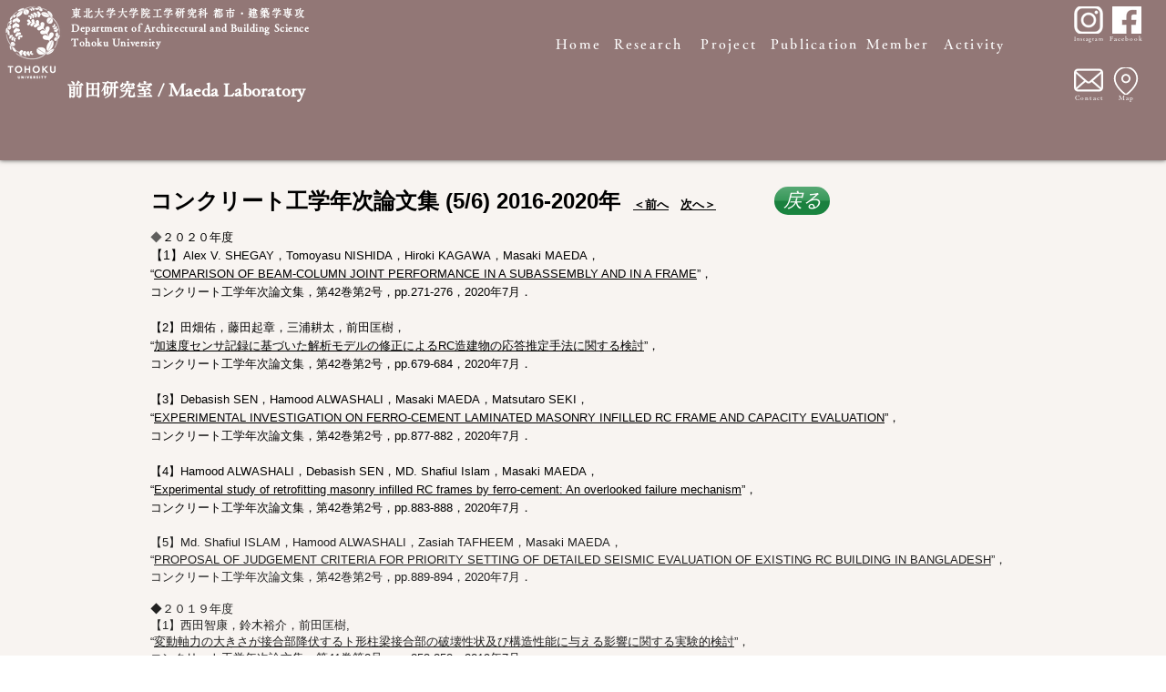

--- FILE ---
content_type: text/html; charset=UTF-8
request_url: https://www.maedalab-tohoku-u.com/%E8%A4%87%E8%A3%BD-%E3%82%B3%E3%83%B3%E3%82%AF%E3%83%AA%E3%83%BC%E3%83%88%E5%B7%A5%E5%AD%A6%E5%B9%B4%E6%AC%A1%E8%AB%96%E6%96%87%E9%9B%864
body_size: 184446
content:
<!DOCTYPE html>
<html lang="en">
<head>
  
  <!-- SEO Tags -->
  <title>コンクリート工学年次論文集5 | maeda-lab-tohoku-u</title>
  <link rel="canonical" href="https://www.maedalab-tohoku-u.com/%E8%A4%87%E8%A3%BD-%E3%82%B3%E3%83%B3%E3%82%AF%E3%83%AA%E3%83%BC%E3%83%88%E5%B7%A5%E5%AD%A6%E5%B9%B4%E6%AC%A1%E8%AB%96%E6%96%87%E9%9B%864"/>
  <meta property="og:title" content="コンクリート工学年次論文集5 | maeda-lab-tohoku-u"/>
  <meta property="og:image" content="https://static.wixstatic.com/media/53c59a_73a6cb9d9527436b8100ef43ae564149.jpg/v1/fit/w_2500,h_1330,al_c/53c59a_73a6cb9d9527436b8100ef43ae564149.jpg"/>
  <meta property="og:image:width" content="2500"/>
  <meta property="og:image:height" content="1330"/>
  <meta property="og:url" content="https://www.maedalab-tohoku-u.com/%E8%A4%87%E8%A3%BD-%E3%82%B3%E3%83%B3%E3%82%AF%E3%83%AA%E3%83%BC%E3%83%88%E5%B7%A5%E5%AD%A6%E5%B9%B4%E6%AC%A1%E8%AB%96%E6%96%87%E9%9B%864"/>
  <meta property="og:site_name" content="maeda-lab-tohoku-u"/>
  <meta property="og:type" content="website"/>
  <link rel="alternate" href="https://www.maedalab-tohoku-u.com/%E8%A4%87%E8%A3%BD-%E3%82%B3%E3%83%B3%E3%82%AF%E3%83%AA%E3%83%BC%E3%83%88%E5%B7%A5%E5%AD%A6%E5%B9%B4%E6%AC%A1%E8%AB%96%E6%96%87%E9%9B%864" hreflang="x-default"/>
  <link rel="alternate" href="https://www.maedalab-tohoku-u.com/%E8%A4%87%E8%A3%BD-%E3%82%B3%E3%83%B3%E3%82%AF%E3%83%AA%E3%83%BC%E3%83%88%E5%B7%A5%E5%AD%A6%E5%B9%B4%E6%AC%A1%E8%AB%96%E6%96%87%E9%9B%864" hreflang="en-us"/>
  <meta name="fb_admins_meta_tag" content="TOHOKU.MAEDALAB"/>
  <meta property="fb:admins" content="TOHOKU.MAEDALAB"/>
  <meta name="twitter:card" content="summary_large_image"/>
  <meta name="twitter:title" content="コンクリート工学年次論文集5 | maeda-lab-tohoku-u"/>
  <meta name="twitter:image" content="https://static.wixstatic.com/media/53c59a_73a6cb9d9527436b8100ef43ae564149.jpg/v1/fit/w_2500,h_1330,al_c/53c59a_73a6cb9d9527436b8100ef43ae564149.jpg"/>

  
  <meta charset='utf-8'>
  <meta name="viewport" content="width=device-width, initial-scale=1" id="wixDesktopViewport" />
  <meta http-equiv="X-UA-Compatible" content="IE=edge">
  <meta name="generator" content="Wix.com Website Builder"/>

  <link rel="icon" sizes="192x192" href="https://static.parastorage.com/client/pfavico.ico" type="image/x-icon"/>
  <link rel="shortcut icon" href="https://static.parastorage.com/client/pfavico.ico" type="image/x-icon"/>
  <link rel="apple-touch-icon" href="https://static.parastorage.com/client/pfavico.ico" type="image/x-icon"/>

  <!-- Safari Pinned Tab Icon -->
  <!-- <link rel="mask-icon" href="https://static.parastorage.com/client/pfavico.ico"> -->

  <!-- Original trials -->
  


  <!-- Segmenter Polyfill -->
  <script>
    if (!window.Intl || !window.Intl.Segmenter) {
      (function() {
        var script = document.createElement('script');
        script.src = 'https://static.parastorage.com/unpkg/@formatjs/intl-segmenter@11.7.10/polyfill.iife.js';
        document.head.appendChild(script);
      })();
    }
  </script>

  <!-- Legacy Polyfills -->
  <script nomodule="" src="https://static.parastorage.com/unpkg/core-js-bundle@3.2.1/minified.js"></script>
  <script nomodule="" src="https://static.parastorage.com/unpkg/focus-within-polyfill@5.0.9/dist/focus-within-polyfill.js"></script>

  <!-- Performance API Polyfills -->
  <script>
  (function () {
    var noop = function noop() {};
    if ("performance" in window === false) {
      window.performance = {};
    }
    window.performance.mark = performance.mark || noop;
    window.performance.measure = performance.measure || noop;
    if ("now" in window.performance === false) {
      var nowOffset = Date.now();
      if (performance.timing && performance.timing.navigationStart) {
        nowOffset = performance.timing.navigationStart;
      }
      window.performance.now = function now() {
        return Date.now() - nowOffset;
      };
    }
  })();
  </script>

  <!-- Globals Definitions -->
  <script>
    (function () {
      var now = Date.now()
      window.initialTimestamps = {
        initialTimestamp: now,
        initialRequestTimestamp: Math.round(performance.timeOrigin ? performance.timeOrigin : now - performance.now())
      }

      window.thunderboltTag = "libs-releases-GA-local"
      window.thunderboltVersion = "1.16803.0"
    })();
  </script>

  <!-- Essential Viewer Model -->
  <script type="application/json" id="wix-essential-viewer-model">{"fleetConfig":{"fleetName":"thunderbolt-seo-isolated-renderer","type":"GA","code":0},"mode":{"qa":false,"enableTestApi":false,"debug":false,"ssrIndicator":false,"ssrOnly":false,"siteAssetsFallback":"enable","versionIndicator":false},"componentsLibrariesTopology":[{"artifactId":"editor-elements","namespace":"wixui","url":"https:\/\/static.parastorage.com\/services\/editor-elements\/1.14869.0"},{"artifactId":"editor-elements","namespace":"dsgnsys","url":"https:\/\/static.parastorage.com\/services\/editor-elements\/1.14869.0"}],"siteFeaturesConfigs":{"sessionManager":{"isRunningInDifferentSiteContext":false}},"language":{"userLanguage":"en"},"siteAssets":{"clientTopology":{"mediaRootUrl":"https:\/\/static.wixstatic.com","scriptsUrl":"static.parastorage.com","staticMediaUrl":"https:\/\/static.wixstatic.com\/media","moduleRepoUrl":"https:\/\/static.parastorage.com\/unpkg","fileRepoUrl":"https:\/\/static.parastorage.com\/services","viewerAppsUrl":"https:\/\/viewer-apps.parastorage.com","viewerAssetsUrl":"https:\/\/viewer-assets.parastorage.com","siteAssetsUrl":"https:\/\/siteassets.parastorage.com","pageJsonServerUrls":["https:\/\/pages.parastorage.com","https:\/\/staticorigin.wixstatic.com","https:\/\/www.maedalab-tohoku-u.com","https:\/\/fallback.wix.com\/wix-html-editor-pages-webapp\/page"],"pathOfTBModulesInFileRepoForFallback":"wix-thunderbolt\/dist\/"}},"siteFeatures":["accessibility","appMonitoring","assetsLoader","businessLogger","captcha","clickHandlerRegistrar","commonConfig","componentsLoader","componentsRegistry","consentPolicy","cookiesManager","cyclicTabbing","domSelectors","dynamicPages","environmentWixCodeSdk","environment","lightbox","locationWixCodeSdk","mpaNavigation","multilingual","navigationManager","navigationPhases","ooi","pages","panorama","passwordProtectedPage","protectedPages","renderer","reporter","routerFetch","router","scrollRestoration","seoWixCodeSdk","seo","sessionManager","siteMembersWixCodeSdk","siteMembers","siteScrollBlocker","siteWixCodeSdk","speculationRules","ssrCache","stores","structureApi","thunderboltInitializer","tpaCommons","translations","usedPlatformApis","warmupData","windowMessageRegistrar","windowWixCodeSdk","wixEmbedsApi","componentsReact","platform"],"site":{"externalBaseUrl":"https:\/\/www.maedalab-tohoku-u.com","isSEO":true},"media":{"staticMediaUrl":"https:\/\/static.wixstatic.com\/media","mediaRootUrl":"https:\/\/static.wixstatic.com\/","staticVideoUrl":"https:\/\/video.wixstatic.com\/"},"requestUrl":"https:\/\/www.maedalab-tohoku-u.com\/%E8%A4%87%E8%A3%BD-%E3%82%B3%E3%83%B3%E3%82%AF%E3%83%AA%E3%83%BC%E3%83%88%E5%B7%A5%E5%AD%A6%E5%B9%B4%E6%AC%A1%E8%AB%96%E6%96%87%E9%9B%864","rollout":{"siteAssetsVersionsRollout":false,"isDACRollout":1,"isTBRollout":false},"commonConfig":{"brand":"wix","host":"VIEWER","bsi":"","consentPolicy":{},"consentPolicyHeader":{},"siteRevision":"7762","renderingFlow":"NONE","language":"en","locale":"en-us"},"interactionSampleRatio":0.01,"dynamicModelUrl":"https:\/\/www.maedalab-tohoku-u.com\/_api\/v2\/dynamicmodel","accessTokensUrl":"https:\/\/www.maedalab-tohoku-u.com\/_api\/v1\/access-tokens","isExcludedFromSecurityExperiments":false,"experiments":{"specs.thunderbolt.hardenFetchAndXHR":true,"specs.thunderbolt.securityExperiments":true}}</script>
  <script>window.viewerModel = JSON.parse(document.getElementById('wix-essential-viewer-model').textContent)</script>

  <script>
    window.commonConfig = viewerModel.commonConfig
  </script>

  
  <!-- BEGIN handleAccessTokens bundle -->

  <script data-url="https://static.parastorage.com/services/wix-thunderbolt/dist/handleAccessTokens.inline.4f2f9a53.bundle.min.js">(()=>{"use strict";function e(e){let{context:o,property:r,value:n,enumerable:i=!0}=e,c=e.get,l=e.set;if(!r||void 0===n&&!c&&!l)return new Error("property and value are required");let a=o||globalThis,s=a?.[r],u={};if(void 0!==n)u.value=n;else{if(c){let e=t(c);e&&(u.get=e)}if(l){let e=t(l);e&&(u.set=e)}}let p={...u,enumerable:i||!1,configurable:!1};void 0!==n&&(p.writable=!1);try{Object.defineProperty(a,r,p)}catch(e){return e instanceof TypeError?s:e}return s}function t(e,t){return"function"==typeof e?e:!0===e?.async&&"function"==typeof e.func?t?async function(t){return e.func(t)}:async function(){return e.func()}:"function"==typeof e?.func?e.func:void 0}try{e({property:"strictDefine",value:e})}catch{}try{e({property:"defineStrictObject",value:r})}catch{}try{e({property:"defineStrictMethod",value:n})}catch{}var o=["toString","toLocaleString","valueOf","constructor","prototype"];function r(t){let{context:n,property:c,propertiesToExclude:l=[],skipPrototype:a=!1,hardenPrototypePropertiesToExclude:s=[]}=t;if(!c)return new Error("property is required");let u=(n||globalThis)[c],p={},f=i(n,c);u&&("object"==typeof u||"function"==typeof u)&&Reflect.ownKeys(u).forEach(t=>{if(!l.includes(t)&&!o.includes(t)){let o=i(u,t);if(o&&(o.writable||o.configurable)){let{value:r,get:n,set:i,enumerable:c=!1}=o,l={};void 0!==r?l.value=r:n?l.get=n:i&&(l.set=i);try{let o=e({context:u,property:t,...l,enumerable:c});p[t]=o}catch(e){if(!(e instanceof TypeError))throw e;try{p[t]=o.value||o.get||o.set}catch{}}}}});let d={originalObject:u,originalProperties:p};if(!a&&void 0!==u?.prototype){let e=r({context:u,property:"prototype",propertiesToExclude:s,skipPrototype:!0});e instanceof Error||(d.originalPrototype=e?.originalObject,d.originalPrototypeProperties=e?.originalProperties)}return e({context:n,property:c,value:u,enumerable:f?.enumerable}),d}function n(t,o){let r=(o||globalThis)[t],n=i(o||globalThis,t);return r&&n&&(n.writable||n.configurable)?(Object.freeze(r),e({context:globalThis,property:t,value:r})):r}function i(e,t){if(e&&t)try{return Reflect.getOwnPropertyDescriptor(e,t)}catch{return}}function c(e){if("string"!=typeof e)return e;try{return decodeURIComponent(e).toLowerCase().trim()}catch{return e.toLowerCase().trim()}}function l(e,t){let o="";if("string"==typeof e)o=e.split("=")[0]?.trim()||"";else{if(!e||"string"!=typeof e.name)return!1;o=e.name}return t.has(c(o)||"")}function a(e,t){let o;return o="string"==typeof e?e.split(";").map(e=>e.trim()).filter(e=>e.length>0):e||[],o.filter(e=>!l(e,t))}var s=null;function u(){return null===s&&(s=typeof Document>"u"?void 0:Object.getOwnPropertyDescriptor(Document.prototype,"cookie")),s}function p(t,o){if(!globalThis?.cookieStore)return;let r=globalThis.cookieStore.get.bind(globalThis.cookieStore),n=globalThis.cookieStore.getAll.bind(globalThis.cookieStore),i=globalThis.cookieStore.set.bind(globalThis.cookieStore),c=globalThis.cookieStore.delete.bind(globalThis.cookieStore);return e({context:globalThis.CookieStore.prototype,property:"get",value:async function(e){return l(("string"==typeof e?e:e.name)||"",t)?null:r.call(this,e)},enumerable:!0}),e({context:globalThis.CookieStore.prototype,property:"getAll",value:async function(){return a(await n.apply(this,Array.from(arguments)),t)},enumerable:!0}),e({context:globalThis.CookieStore.prototype,property:"set",value:async function(){let e=Array.from(arguments);if(!l(1===e.length?e[0].name:e[0],t))return i.apply(this,e);o&&console.warn(o)},enumerable:!0}),e({context:globalThis.CookieStore.prototype,property:"delete",value:async function(){let e=Array.from(arguments);if(!l(1===e.length?e[0].name:e[0],t))return c.apply(this,e)},enumerable:!0}),e({context:globalThis.cookieStore,property:"prototype",value:globalThis.CookieStore.prototype,enumerable:!1}),e({context:globalThis,property:"cookieStore",value:globalThis.cookieStore,enumerable:!0}),{get:r,getAll:n,set:i,delete:c}}var f=["TextEncoder","TextDecoder","XMLHttpRequestEventTarget","EventTarget","URL","JSON","Reflect","Object","Array","Map","Set","WeakMap","WeakSet","Promise","Symbol","Error"],d=["addEventListener","removeEventListener","dispatchEvent","encodeURI","encodeURIComponent","decodeURI","decodeURIComponent"];const y=(e,t)=>{try{const o=t?t.get.call(document):document.cookie;return o.split(";").map(e=>e.trim()).filter(t=>t?.startsWith(e))[0]?.split("=")[1]}catch(e){return""}},g=(e="",t="",o="/")=>`${e}=; ${t?`domain=${t};`:""} max-age=0; path=${o}; expires=Thu, 01 Jan 1970 00:00:01 GMT`;function m(){(function(){if("undefined"!=typeof window){const e=performance.getEntriesByType("navigation")[0];return"back_forward"===(e?.type||"")}return!1})()&&function(){const{counter:e}=function(){const e=b("getItem");if(e){const[t,o]=e.split("-"),r=o?parseInt(o,10):0;if(r>=3){const e=t?Number(t):0;if(Date.now()-e>6e4)return{counter:0}}return{counter:r}}return{counter:0}}();e<3?(!function(e=1){b("setItem",`${Date.now()}-${e}`)}(e+1),window.location.reload()):console.error("ATS: Max reload attempts reached")}()}function b(e,t){try{return sessionStorage[e]("reload",t||"")}catch(e){console.error("ATS: Error calling sessionStorage:",e)}}const h="client-session-bind",v="sec-fetch-unsupported",{experiments:w}=window.viewerModel,T=[h,"client-binding",v,"svSession","smSession","server-session-bind","wixSession2","wixSession3"].map(e=>e.toLowerCase()),{cookie:S}=function(t,o){let r=new Set(t);return e({context:document,property:"cookie",set:{func:e=>function(e,t,o,r){let n=u(),i=c(t.split(";")[0]||"")||"";[...o].every(e=>!i.startsWith(e.toLowerCase()))&&n?.set?n.set.call(e,t):r&&console.warn(r)}(document,e,r,o)},get:{func:()=>function(e,t){let o=u();if(!o?.get)throw new Error("Cookie descriptor or getter not available");return a(o.get.call(e),t).join("; ")}(document,r)},enumerable:!0}),{cookieStore:p(r,o),cookie:u()}}(T),k="tbReady",x="security_overrideGlobals",{experiments:E,siteFeaturesConfigs:C,accessTokensUrl:P}=window.viewerModel,R=P,M={},O=(()=>{const e=y(h,S);if(w["specs.thunderbolt.browserCacheReload"]){y(v,S)||e?b("removeItem"):m()}return(()=>{const e=g(h),t=g(h,location.hostname);S.set.call(document,e),S.set.call(document,t)})(),e})();O&&(M["client-binding"]=O);const D=fetch;addEventListener(k,function e(t){const{logger:o}=t.detail;try{window.tb.init({fetch:D,fetchHeaders:M})}catch(e){const t=new Error("TB003");o.meter(`${x}_${t.message}`,{paramsOverrides:{errorType:x,eventString:t.message}}),window?.viewerModel?.mode.debug&&console.error(e)}finally{removeEventListener(k,e)}}),E["specs.thunderbolt.hardenFetchAndXHR"]||(window.fetchDynamicModel=()=>C.sessionManager.isRunningInDifferentSiteContext?Promise.resolve({}):fetch(R,{credentials:"same-origin",headers:M}).then(function(e){if(!e.ok)throw new Error(`[${e.status}]${e.statusText}`);return e.json()}),window.dynamicModelPromise=window.fetchDynamicModel())})();
//# sourceMappingURL=https://static.parastorage.com/services/wix-thunderbolt/dist/handleAccessTokens.inline.4f2f9a53.bundle.min.js.map</script>

<!-- END handleAccessTokens bundle -->

<!-- BEGIN overrideGlobals bundle -->

<script data-url="https://static.parastorage.com/services/wix-thunderbolt/dist/overrideGlobals.inline.ec13bfcf.bundle.min.js">(()=>{"use strict";function e(e){let{context:r,property:o,value:n,enumerable:i=!0}=e,c=e.get,a=e.set;if(!o||void 0===n&&!c&&!a)return new Error("property and value are required");let l=r||globalThis,u=l?.[o],s={};if(void 0!==n)s.value=n;else{if(c){let e=t(c);e&&(s.get=e)}if(a){let e=t(a);e&&(s.set=e)}}let p={...s,enumerable:i||!1,configurable:!1};void 0!==n&&(p.writable=!1);try{Object.defineProperty(l,o,p)}catch(e){return e instanceof TypeError?u:e}return u}function t(e,t){return"function"==typeof e?e:!0===e?.async&&"function"==typeof e.func?t?async function(t){return e.func(t)}:async function(){return e.func()}:"function"==typeof e?.func?e.func:void 0}try{e({property:"strictDefine",value:e})}catch{}try{e({property:"defineStrictObject",value:o})}catch{}try{e({property:"defineStrictMethod",value:n})}catch{}var r=["toString","toLocaleString","valueOf","constructor","prototype"];function o(t){let{context:n,property:c,propertiesToExclude:a=[],skipPrototype:l=!1,hardenPrototypePropertiesToExclude:u=[]}=t;if(!c)return new Error("property is required");let s=(n||globalThis)[c],p={},f=i(n,c);s&&("object"==typeof s||"function"==typeof s)&&Reflect.ownKeys(s).forEach(t=>{if(!a.includes(t)&&!r.includes(t)){let r=i(s,t);if(r&&(r.writable||r.configurable)){let{value:o,get:n,set:i,enumerable:c=!1}=r,a={};void 0!==o?a.value=o:n?a.get=n:i&&(a.set=i);try{let r=e({context:s,property:t,...a,enumerable:c});p[t]=r}catch(e){if(!(e instanceof TypeError))throw e;try{p[t]=r.value||r.get||r.set}catch{}}}}});let d={originalObject:s,originalProperties:p};if(!l&&void 0!==s?.prototype){let e=o({context:s,property:"prototype",propertiesToExclude:u,skipPrototype:!0});e instanceof Error||(d.originalPrototype=e?.originalObject,d.originalPrototypeProperties=e?.originalProperties)}return e({context:n,property:c,value:s,enumerable:f?.enumerable}),d}function n(t,r){let o=(r||globalThis)[t],n=i(r||globalThis,t);return o&&n&&(n.writable||n.configurable)?(Object.freeze(o),e({context:globalThis,property:t,value:o})):o}function i(e,t){if(e&&t)try{return Reflect.getOwnPropertyDescriptor(e,t)}catch{return}}function c(e){if("string"!=typeof e)return e;try{return decodeURIComponent(e).toLowerCase().trim()}catch{return e.toLowerCase().trim()}}function a(e,t){return e instanceof Headers?e.forEach((r,o)=>{l(o,t)||e.delete(o)}):Object.keys(e).forEach(r=>{l(r,t)||delete e[r]}),e}function l(e,t){return!t.has(c(e)||"")}function u(e,t){let r=!0,o=function(e){let t,r;if(globalThis.Request&&e instanceof Request)t=e.url;else{if("function"!=typeof e?.toString)throw new Error("Unsupported type for url");t=e.toString()}try{return new URL(t).pathname}catch{return r=t.replace(/#.+/gi,"").split("?").shift(),r.startsWith("/")?r:`/${r}`}}(e),n=c(o);return n&&t.some(e=>n.includes(e))&&(r=!1),r}function s(t,r,o){let n=fetch,i=XMLHttpRequest,c=new Set(r);function s(){let e=new i,r=e.open,n=e.setRequestHeader;return e.open=function(){let n=Array.from(arguments),i=n[1];if(n.length<2||u(i,t))return r.apply(e,n);throw new Error(o||`Request not allowed for path ${i}`)},e.setRequestHeader=function(t,r){l(decodeURIComponent(t),c)&&n.call(e,t,r)},e}return e({property:"fetch",value:function(){let e=function(e,t){return globalThis.Request&&e[0]instanceof Request&&e[0]?.headers?a(e[0].headers,t):e[1]?.headers&&a(e[1].headers,t),e}(arguments,c);return u(arguments[0],t)?n.apply(globalThis,Array.from(e)):new Promise((e,t)=>{t(new Error(o||`Request not allowed for path ${arguments[0]}`))})},enumerable:!0}),e({property:"XMLHttpRequest",value:s,enumerable:!0}),Object.keys(i).forEach(e=>{s[e]=i[e]}),{fetch:n,XMLHttpRequest:i}}var p=["TextEncoder","TextDecoder","XMLHttpRequestEventTarget","EventTarget","URL","JSON","Reflect","Object","Array","Map","Set","WeakMap","WeakSet","Promise","Symbol","Error"],f=["addEventListener","removeEventListener","dispatchEvent","encodeURI","encodeURIComponent","decodeURI","decodeURIComponent"];const d=function(){let t=globalThis.open,r=document.open;function o(e,r,o){let n="string"!=typeof e,i=t.call(window,e,r,o);return n||e&&function(e){return e.startsWith("//")&&/(?:[a-z0-9](?:[a-z0-9-]{0,61}[a-z0-9])?\.)+[a-z0-9][a-z0-9-]{0,61}[a-z0-9]/g.test(`${location.protocol}:${e}`)&&(e=`${location.protocol}${e}`),!e.startsWith("http")||new URL(e).hostname===location.hostname}(e)?{}:i}return e({property:"open",value:o,context:globalThis,enumerable:!0}),e({property:"open",value:function(e,t,n){return e?o(e,t,n):r.call(document,e||"",t||"",n||"")},context:document,enumerable:!0}),{open:t,documentOpen:r}},y=function(){let t=document.createElement,r=Element.prototype.setAttribute,o=Element.prototype.setAttributeNS;return e({property:"createElement",context:document,value:function(n,i){let a=t.call(document,n,i);if("iframe"===c(n)){e({property:"srcdoc",context:a,get:()=>"",set:()=>{console.warn("`srcdoc` is not allowed in iframe elements.")}});let t=function(e,t){"srcdoc"!==e.toLowerCase()?r.call(a,e,t):console.warn("`srcdoc` attribute is not allowed to be set.")},n=function(e,t,r){"srcdoc"!==t.toLowerCase()?o.call(a,e,t,r):console.warn("`srcdoc` attribute is not allowed to be set.")};a.setAttribute=t,a.setAttributeNS=n}return a},enumerable:!0}),{createElement:t,setAttribute:r,setAttributeNS:o}},m=["client-binding"],b=["/_api/v1/access-tokens","/_api/v2/dynamicmodel","/_api/one-app-session-web/v3/businesses"],h=function(){let t=setTimeout,r=setInterval;return o("setTimeout",0,globalThis),o("setInterval",0,globalThis),{setTimeout:t,setInterval:r};function o(t,r,o){let n=o||globalThis,i=n[t];if(!i||"function"!=typeof i)throw new Error(`Function ${t} not found or is not a function`);e({property:t,value:function(){let e=Array.from(arguments);if("string"!=typeof e[r])return i.apply(n,e);console.warn(`Calling ${t} with a String Argument at index ${r} is not allowed`)},context:o,enumerable:!0})}},v=function(){if(navigator&&"serviceWorker"in navigator){let t=navigator.serviceWorker.register;return e({context:navigator.serviceWorker,property:"register",value:function(){console.log("Service worker registration is not allowed")},enumerable:!0}),{register:t}}return{}};performance.mark("overrideGlobals started");const{isExcludedFromSecurityExperiments:g,experiments:w}=window.viewerModel,E=!g&&w["specs.thunderbolt.securityExperiments"];try{d(),E&&y(),w["specs.thunderbolt.hardenFetchAndXHR"]&&E&&s(b,m),v(),(e=>{let t=[],r=[];r=r.concat(["TextEncoder","TextDecoder"]),e&&(r=r.concat(["XMLHttpRequestEventTarget","EventTarget"])),r=r.concat(["URL","JSON"]),e&&(t=t.concat(["addEventListener","removeEventListener"])),t=t.concat(["encodeURI","encodeURIComponent","decodeURI","decodeURIComponent"]),r=r.concat(["String","Number"]),e&&r.push("Object"),r=r.concat(["Reflect"]),t.forEach(e=>{n(e),["addEventListener","removeEventListener"].includes(e)&&n(e,document)}),r.forEach(e=>{o({property:e})})})(E),E&&h()}catch(e){window?.viewerModel?.mode.debug&&console.error(e);const t=new Error("TB006");window.fedops?.reportError(t,"security_overrideGlobals"),window.Sentry?window.Sentry.captureException(t):globalThis.defineStrictProperty("sentryBuffer",[t],window,!1)}performance.mark("overrideGlobals ended")})();
//# sourceMappingURL=https://static.parastorage.com/services/wix-thunderbolt/dist/overrideGlobals.inline.ec13bfcf.bundle.min.js.map</script>

<!-- END overrideGlobals bundle -->


  
  <script>
    window.commonConfig = viewerModel.commonConfig

	
  </script>

  <!-- Initial CSS -->
  <style data-url="https://static.parastorage.com/services/wix-thunderbolt/dist/main.347af09f.min.css">@keyframes slide-horizontal-new{0%{transform:translateX(100%)}}@keyframes slide-horizontal-old{80%{opacity:1}to{opacity:0;transform:translateX(-100%)}}@keyframes slide-vertical-new{0%{transform:translateY(-100%)}}@keyframes slide-vertical-old{80%{opacity:1}to{opacity:0;transform:translateY(100%)}}@keyframes out-in-new{0%{opacity:0}}@keyframes out-in-old{to{opacity:0}}:root:active-view-transition{view-transition-name:none}::view-transition{pointer-events:none}:root:active-view-transition::view-transition-new(page-group),:root:active-view-transition::view-transition-old(page-group){animation-duration:.6s;cursor:wait;pointer-events:all}:root:active-view-transition-type(SlideHorizontal)::view-transition-old(page-group){animation:slide-horizontal-old .6s cubic-bezier(.83,0,.17,1) forwards;mix-blend-mode:normal}:root:active-view-transition-type(SlideHorizontal)::view-transition-new(page-group){animation:slide-horizontal-new .6s cubic-bezier(.83,0,.17,1) backwards;mix-blend-mode:normal}:root:active-view-transition-type(SlideVertical)::view-transition-old(page-group){animation:slide-vertical-old .6s cubic-bezier(.83,0,.17,1) forwards;mix-blend-mode:normal}:root:active-view-transition-type(SlideVertical)::view-transition-new(page-group){animation:slide-vertical-new .6s cubic-bezier(.83,0,.17,1) backwards;mix-blend-mode:normal}:root:active-view-transition-type(OutIn)::view-transition-old(page-group){animation:out-in-old .35s cubic-bezier(.22,1,.36,1) forwards}:root:active-view-transition-type(OutIn)::view-transition-new(page-group){animation:out-in-new .35s cubic-bezier(.64,0,.78,0) .35s backwards}@media(prefers-reduced-motion:reduce){::view-transition-group(*),::view-transition-new(*),::view-transition-old(*){animation:none!important}}body,html{background:transparent;border:0;margin:0;outline:0;padding:0;vertical-align:baseline}body{--scrollbar-width:0px;font-family:Arial,Helvetica,sans-serif;font-size:10px}body,html{height:100%}body{overflow-x:auto;overflow-y:scroll}body:not(.responsive) #site-root{min-width:var(--site-width);width:100%}body:not([data-js-loaded]) [data-hide-prejs]{visibility:hidden}interact-element{display:contents}#SITE_CONTAINER{position:relative}:root{--one-unit:1vw;--section-max-width:9999px;--spx-stopper-max:9999px;--spx-stopper-min:0px;--browser-zoom:1}@supports(-webkit-appearance:none) and (stroke-color:transparent){:root{--safari-sticky-fix:opacity;--experimental-safari-sticky-fix:translateZ(0)}}@supports(container-type:inline-size){:root{--one-unit:1cqw}}[id^=oldHoverBox-]{mix-blend-mode:plus-lighter;transition:opacity .5s ease,visibility .5s ease}[data-mesh-id$=inlineContent-gridContainer]:has(>[id^=oldHoverBox-]){isolation:isolate}</style>
<style data-url="https://static.parastorage.com/services/wix-thunderbolt/dist/main.renderer.25146d00.min.css">a,abbr,acronym,address,applet,b,big,blockquote,button,caption,center,cite,code,dd,del,dfn,div,dl,dt,em,fieldset,font,footer,form,h1,h2,h3,h4,h5,h6,header,i,iframe,img,ins,kbd,label,legend,li,nav,object,ol,p,pre,q,s,samp,section,small,span,strike,strong,sub,sup,table,tbody,td,tfoot,th,thead,title,tr,tt,u,ul,var{background:transparent;border:0;margin:0;outline:0;padding:0;vertical-align:baseline}input,select,textarea{box-sizing:border-box;font-family:Helvetica,Arial,sans-serif}ol,ul{list-style:none}blockquote,q{quotes:none}ins{text-decoration:none}del{text-decoration:line-through}table{border-collapse:collapse;border-spacing:0}a{cursor:pointer;text-decoration:none}.testStyles{overflow-y:hidden}.reset-button{-webkit-appearance:none;background:none;border:0;color:inherit;font:inherit;line-height:normal;outline:0;overflow:visible;padding:0;-webkit-user-select:none;-moz-user-select:none;-ms-user-select:none}:focus{outline:none}body.device-mobile-optimized:not(.disable-site-overflow){overflow-x:hidden;overflow-y:scroll}body.device-mobile-optimized:not(.responsive) #SITE_CONTAINER{margin-left:auto;margin-right:auto;overflow-x:visible;position:relative;width:320px}body.device-mobile-optimized:not(.responsive):not(.blockSiteScrolling) #SITE_CONTAINER{margin-top:0}body.device-mobile-optimized>*{max-width:100%!important}body.device-mobile-optimized #site-root{overflow-x:hidden;overflow-y:hidden}@supports(overflow:clip){body.device-mobile-optimized #site-root{overflow-x:clip;overflow-y:clip}}body.device-mobile-non-optimized #SITE_CONTAINER #site-root{overflow-x:clip;overflow-y:clip}body.device-mobile-non-optimized.fullScreenMode{background-color:#5f6360}body.device-mobile-non-optimized.fullScreenMode #MOBILE_ACTIONS_MENU,body.device-mobile-non-optimized.fullScreenMode #SITE_BACKGROUND,body.device-mobile-non-optimized.fullScreenMode #site-root,body.fullScreenMode #WIX_ADS{visibility:hidden}body.fullScreenMode{overflow-x:hidden!important;overflow-y:hidden!important}body.fullScreenMode.device-mobile-optimized #TINY_MENU{opacity:0;pointer-events:none}body.fullScreenMode-scrollable.device-mobile-optimized{overflow-x:hidden!important;overflow-y:auto!important}body.fullScreenMode-scrollable.device-mobile-optimized #masterPage,body.fullScreenMode-scrollable.device-mobile-optimized #site-root{overflow-x:hidden!important;overflow-y:hidden!important}body.fullScreenMode-scrollable.device-mobile-optimized #SITE_BACKGROUND,body.fullScreenMode-scrollable.device-mobile-optimized #masterPage{height:auto!important}body.fullScreenMode-scrollable.device-mobile-optimized #masterPage.mesh-layout{height:0!important}body.blockSiteScrolling,body.siteScrollingBlocked{position:fixed;width:100%}body.siteScrollingBlockedIOSFix{overflow:hidden!important}body.blockSiteScrolling #SITE_CONTAINER{margin-top:calc(var(--blocked-site-scroll-margin-top)*-1)}#site-root{margin:0 auto;min-height:100%;position:relative;top:var(--wix-ads-height)}#site-root img:not([src]){visibility:hidden}#site-root svg img:not([src]){visibility:visible}.auto-generated-link{color:inherit}#SCROLL_TO_BOTTOM,#SCROLL_TO_TOP{height:0}.has-click-trigger{cursor:pointer}.fullScreenOverlay{bottom:0;display:flex;justify-content:center;left:0;overflow-y:hidden;position:fixed;right:0;top:-60px;z-index:1005}.fullScreenOverlay>.fullScreenOverlayContent{bottom:0;left:0;margin:0 auto;overflow:hidden;position:absolute;right:0;top:60px;transform:translateZ(0)}[data-mesh-id$=centeredContent],[data-mesh-id$=form],[data-mesh-id$=inlineContent]{pointer-events:none;position:relative}[data-mesh-id$=-gridWrapper],[data-mesh-id$=-rotated-wrapper]{pointer-events:none}[data-mesh-id$=-gridContainer]>*,[data-mesh-id$=-rotated-wrapper]>*,[data-mesh-id$=inlineContent]>:not([data-mesh-id$=-gridContainer]){pointer-events:auto}.device-mobile-optimized #masterPage.mesh-layout #SOSP_CONTAINER_CUSTOM_ID{grid-area:2/1/3/2;-ms-grid-row:2;position:relative}#masterPage.mesh-layout{-ms-grid-rows:max-content max-content min-content max-content;-ms-grid-columns:100%;align-items:start;display:-ms-grid;display:grid;grid-template-columns:100%;grid-template-rows:max-content max-content min-content max-content;justify-content:stretch}#masterPage.mesh-layout #PAGES_CONTAINER,#masterPage.mesh-layout #SITE_FOOTER-placeholder,#masterPage.mesh-layout #SITE_FOOTER_WRAPPER,#masterPage.mesh-layout #SITE_HEADER-placeholder,#masterPage.mesh-layout #SITE_HEADER_WRAPPER,#masterPage.mesh-layout #SOSP_CONTAINER_CUSTOM_ID[data-state~=mobileView],#masterPage.mesh-layout #soapAfterPagesContainer,#masterPage.mesh-layout #soapBeforePagesContainer{-ms-grid-row-align:start;-ms-grid-column-align:start;-ms-grid-column:1}#masterPage.mesh-layout #SITE_HEADER-placeholder,#masterPage.mesh-layout #SITE_HEADER_WRAPPER{grid-area:1/1/2/2;-ms-grid-row:1}#masterPage.mesh-layout #PAGES_CONTAINER,#masterPage.mesh-layout #soapAfterPagesContainer,#masterPage.mesh-layout #soapBeforePagesContainer{grid-area:3/1/4/2;-ms-grid-row:3}#masterPage.mesh-layout #soapAfterPagesContainer,#masterPage.mesh-layout #soapBeforePagesContainer{width:100%}#masterPage.mesh-layout #PAGES_CONTAINER{align-self:stretch}#masterPage.mesh-layout main#PAGES_CONTAINER{display:block}#masterPage.mesh-layout #SITE_FOOTER-placeholder,#masterPage.mesh-layout #SITE_FOOTER_WRAPPER{grid-area:4/1/5/2;-ms-grid-row:4}#masterPage.mesh-layout #SITE_PAGES,#masterPage.mesh-layout [data-mesh-id=PAGES_CONTAINERcenteredContent],#masterPage.mesh-layout [data-mesh-id=PAGES_CONTAINERinlineContent]{height:100%}#masterPage.mesh-layout.desktop>*{width:100%}#masterPage.mesh-layout #PAGES_CONTAINER,#masterPage.mesh-layout #SITE_FOOTER,#masterPage.mesh-layout #SITE_FOOTER_WRAPPER,#masterPage.mesh-layout #SITE_HEADER,#masterPage.mesh-layout #SITE_HEADER_WRAPPER,#masterPage.mesh-layout #SITE_PAGES,#masterPage.mesh-layout #masterPageinlineContent{position:relative}#masterPage.mesh-layout #SITE_HEADER{grid-area:1/1/2/2}#masterPage.mesh-layout #SITE_FOOTER{grid-area:4/1/5/2}#masterPage.mesh-layout.overflow-x-clip #SITE_FOOTER,#masterPage.mesh-layout.overflow-x-clip #SITE_HEADER{overflow-x:clip}[data-z-counter]{z-index:0}[data-z-counter="0"]{z-index:auto}.wixSiteProperties{-webkit-font-smoothing:antialiased;-moz-osx-font-smoothing:grayscale}:root{--wst-button-color-fill-primary:rgb(var(--color_48));--wst-button-color-border-primary:rgb(var(--color_49));--wst-button-color-text-primary:rgb(var(--color_50));--wst-button-color-fill-primary-hover:rgb(var(--color_51));--wst-button-color-border-primary-hover:rgb(var(--color_52));--wst-button-color-text-primary-hover:rgb(var(--color_53));--wst-button-color-fill-primary-disabled:rgb(var(--color_54));--wst-button-color-border-primary-disabled:rgb(var(--color_55));--wst-button-color-text-primary-disabled:rgb(var(--color_56));--wst-button-color-fill-secondary:rgb(var(--color_57));--wst-button-color-border-secondary:rgb(var(--color_58));--wst-button-color-text-secondary:rgb(var(--color_59));--wst-button-color-fill-secondary-hover:rgb(var(--color_60));--wst-button-color-border-secondary-hover:rgb(var(--color_61));--wst-button-color-text-secondary-hover:rgb(var(--color_62));--wst-button-color-fill-secondary-disabled:rgb(var(--color_63));--wst-button-color-border-secondary-disabled:rgb(var(--color_64));--wst-button-color-text-secondary-disabled:rgb(var(--color_65));--wst-color-fill-base-1:rgb(var(--color_36));--wst-color-fill-base-2:rgb(var(--color_37));--wst-color-fill-base-shade-1:rgb(var(--color_38));--wst-color-fill-base-shade-2:rgb(var(--color_39));--wst-color-fill-base-shade-3:rgb(var(--color_40));--wst-color-fill-accent-1:rgb(var(--color_41));--wst-color-fill-accent-2:rgb(var(--color_42));--wst-color-fill-accent-3:rgb(var(--color_43));--wst-color-fill-accent-4:rgb(var(--color_44));--wst-color-fill-background-primary:rgb(var(--color_11));--wst-color-fill-background-secondary:rgb(var(--color_12));--wst-color-text-primary:rgb(var(--color_15));--wst-color-text-secondary:rgb(var(--color_14));--wst-color-action:rgb(var(--color_18));--wst-color-disabled:rgb(var(--color_39));--wst-color-title:rgb(var(--color_45));--wst-color-subtitle:rgb(var(--color_46));--wst-color-line:rgb(var(--color_47));--wst-font-style-h2:var(--font_2);--wst-font-style-h3:var(--font_3);--wst-font-style-h4:var(--font_4);--wst-font-style-h5:var(--font_5);--wst-font-style-h6:var(--font_6);--wst-font-style-body-large:var(--font_7);--wst-font-style-body-medium:var(--font_8);--wst-font-style-body-small:var(--font_9);--wst-font-style-body-x-small:var(--font_10);--wst-color-custom-1:rgb(var(--color_13));--wst-color-custom-2:rgb(var(--color_16));--wst-color-custom-3:rgb(var(--color_17));--wst-color-custom-4:rgb(var(--color_19));--wst-color-custom-5:rgb(var(--color_20));--wst-color-custom-6:rgb(var(--color_21));--wst-color-custom-7:rgb(var(--color_22));--wst-color-custom-8:rgb(var(--color_23));--wst-color-custom-9:rgb(var(--color_24));--wst-color-custom-10:rgb(var(--color_25));--wst-color-custom-11:rgb(var(--color_26));--wst-color-custom-12:rgb(var(--color_27));--wst-color-custom-13:rgb(var(--color_28));--wst-color-custom-14:rgb(var(--color_29));--wst-color-custom-15:rgb(var(--color_30));--wst-color-custom-16:rgb(var(--color_31));--wst-color-custom-17:rgb(var(--color_32));--wst-color-custom-18:rgb(var(--color_33));--wst-color-custom-19:rgb(var(--color_34));--wst-color-custom-20:rgb(var(--color_35))}.wix-presets-wrapper{display:contents}</style>

  <meta name="format-detection" content="telephone=no">
  <meta name="skype_toolbar" content="skype_toolbar_parser_compatible">
  
  

  

  

  <!-- head performance data start -->
  
  <!-- head performance data end -->
  

    


    
<style data-href="https://static.parastorage.com/services/editor-elements-library/dist/thunderbolt/rb_wixui.thunderbolt_bootstrap.a1b00b19.min.css">.cwL6XW{cursor:pointer}.sNF2R0{opacity:0}.hLoBV3{transition:opacity var(--transition-duration) cubic-bezier(.37,0,.63,1)}.Rdf41z,.hLoBV3{opacity:1}.ftlZWo{transition:opacity var(--transition-duration) cubic-bezier(.37,0,.63,1)}.ATGlOr,.ftlZWo{opacity:0}.KQSXD0{transition:opacity var(--transition-duration) cubic-bezier(.64,0,.78,0)}.KQSXD0,.pagQKE{opacity:1}._6zG5H{opacity:0;transition:opacity var(--transition-duration) cubic-bezier(.22,1,.36,1)}.BB49uC{transform:translateX(100%)}.j9xE1V{transition:transform var(--transition-duration) cubic-bezier(.87,0,.13,1)}.ICs7Rs,.j9xE1V{transform:translateX(0)}.DxijZJ{transition:transform var(--transition-duration) cubic-bezier(.87,0,.13,1)}.B5kjYq,.DxijZJ{transform:translateX(-100%)}.cJijIV{transition:transform var(--transition-duration) cubic-bezier(.87,0,.13,1)}.cJijIV,.hOxaWM{transform:translateX(0)}.T9p3fN{transform:translateX(100%);transition:transform var(--transition-duration) cubic-bezier(.87,0,.13,1)}.qDxYJm{transform:translateY(100%)}.aA9V0P{transition:transform var(--transition-duration) cubic-bezier(.87,0,.13,1)}.YPXPAS,.aA9V0P{transform:translateY(0)}.Xf2zsA{transition:transform var(--transition-duration) cubic-bezier(.87,0,.13,1)}.Xf2zsA,.y7Kt7s{transform:translateY(-100%)}.EeUgMu{transition:transform var(--transition-duration) cubic-bezier(.87,0,.13,1)}.EeUgMu,.fdHrtm{transform:translateY(0)}.WIFaG4{transform:translateY(100%);transition:transform var(--transition-duration) cubic-bezier(.87,0,.13,1)}body:not(.responsive) .JsJXaX{overflow-x:clip}:root:active-view-transition .JsJXaX{view-transition-name:page-group}.AnQkDU{display:grid;grid-template-columns:1fr;grid-template-rows:1fr;height:100%}.AnQkDU>div{align-self:stretch!important;grid-area:1/1/2/2;justify-self:stretch!important}.StylableButton2545352419__root{-archetype:box;border:none;box-sizing:border-box;cursor:pointer;display:block;height:100%;min-height:10px;min-width:10px;padding:0;touch-action:manipulation;width:100%}.StylableButton2545352419__root[disabled]{pointer-events:none}.StylableButton2545352419__root:not(:hover):not([disabled]).StylableButton2545352419--hasBackgroundColor{background-color:var(--corvid-background-color)!important}.StylableButton2545352419__root:hover:not([disabled]).StylableButton2545352419--hasHoverBackgroundColor{background-color:var(--corvid-hover-background-color)!important}.StylableButton2545352419__root:not(:hover)[disabled].StylableButton2545352419--hasDisabledBackgroundColor{background-color:var(--corvid-disabled-background-color)!important}.StylableButton2545352419__root:not(:hover):not([disabled]).StylableButton2545352419--hasBorderColor{border-color:var(--corvid-border-color)!important}.StylableButton2545352419__root:hover:not([disabled]).StylableButton2545352419--hasHoverBorderColor{border-color:var(--corvid-hover-border-color)!important}.StylableButton2545352419__root:not(:hover)[disabled].StylableButton2545352419--hasDisabledBorderColor{border-color:var(--corvid-disabled-border-color)!important}.StylableButton2545352419__root.StylableButton2545352419--hasBorderRadius{border-radius:var(--corvid-border-radius)!important}.StylableButton2545352419__root.StylableButton2545352419--hasBorderWidth{border-width:var(--corvid-border-width)!important}.StylableButton2545352419__root:not(:hover):not([disabled]).StylableButton2545352419--hasColor,.StylableButton2545352419__root:not(:hover):not([disabled]).StylableButton2545352419--hasColor .StylableButton2545352419__label{color:var(--corvid-color)!important}.StylableButton2545352419__root:hover:not([disabled]).StylableButton2545352419--hasHoverColor,.StylableButton2545352419__root:hover:not([disabled]).StylableButton2545352419--hasHoverColor .StylableButton2545352419__label{color:var(--corvid-hover-color)!important}.StylableButton2545352419__root:not(:hover)[disabled].StylableButton2545352419--hasDisabledColor,.StylableButton2545352419__root:not(:hover)[disabled].StylableButton2545352419--hasDisabledColor .StylableButton2545352419__label{color:var(--corvid-disabled-color)!important}.StylableButton2545352419__link{-archetype:box;box-sizing:border-box;color:#000;text-decoration:none}.StylableButton2545352419__container{align-items:center;display:flex;flex-basis:auto;flex-direction:row;flex-grow:1;height:100%;justify-content:center;overflow:hidden;transition:all .2s ease,visibility 0s;width:100%}.StylableButton2545352419__label{-archetype:text;-controller-part-type:LayoutChildDisplayDropdown,LayoutFlexChildSpacing(first);max-width:100%;min-width:1.8em;overflow:hidden;text-align:center;text-overflow:ellipsis;transition:inherit;white-space:nowrap}.StylableButton2545352419__root.StylableButton2545352419--isMaxContent .StylableButton2545352419__label{text-overflow:unset}.StylableButton2545352419__root.StylableButton2545352419--isWrapText .StylableButton2545352419__label{min-width:10px;overflow-wrap:break-word;white-space:break-spaces;word-break:break-word}.StylableButton2545352419__icon{-archetype:icon;-controller-part-type:LayoutChildDisplayDropdown,LayoutFlexChildSpacing(last);flex-shrink:0;height:50px;min-width:1px;transition:inherit}.StylableButton2545352419__icon.StylableButton2545352419--override{display:block!important}.StylableButton2545352419__icon svg,.StylableButton2545352419__icon>span{display:flex;height:inherit;width:inherit}.StylableButton2545352419__root:not(:hover):not([disalbed]).StylableButton2545352419--hasIconColor .StylableButton2545352419__icon svg{fill:var(--corvid-icon-color)!important;stroke:var(--corvid-icon-color)!important}.StylableButton2545352419__root:hover:not([disabled]).StylableButton2545352419--hasHoverIconColor .StylableButton2545352419__icon svg{fill:var(--corvid-hover-icon-color)!important;stroke:var(--corvid-hover-icon-color)!important}.StylableButton2545352419__root:not(:hover)[disabled].StylableButton2545352419--hasDisabledIconColor .StylableButton2545352419__icon svg{fill:var(--corvid-disabled-icon-color)!important;stroke:var(--corvid-disabled-icon-color)!important}.aeyn4z{bottom:0;left:0;position:absolute;right:0;top:0}.qQrFOK{cursor:pointer}.VDJedC{-webkit-tap-highlight-color:rgba(0,0,0,0);fill:var(--corvid-fill-color,var(--fill));fill-opacity:var(--fill-opacity);stroke:var(--corvid-stroke-color,var(--stroke));stroke-opacity:var(--stroke-opacity);stroke-width:var(--stroke-width);filter:var(--drop-shadow,none);opacity:var(--opacity);transform:var(--flip)}.VDJedC,.VDJedC svg{bottom:0;left:0;position:absolute;right:0;top:0}.VDJedC svg{height:var(--svg-calculated-height,100%);margin:auto;padding:var(--svg-calculated-padding,0);width:var(--svg-calculated-width,100%)}.VDJedC svg:not([data-type=ugc]){overflow:visible}.l4CAhn *{vector-effect:non-scaling-stroke}.Z_l5lU{-webkit-text-size-adjust:100%;-moz-text-size-adjust:100%;text-size-adjust:100%}ol.font_100,ul.font_100{color:#080808;font-family:"Arial, Helvetica, sans-serif",serif;font-size:10px;font-style:normal;font-variant:normal;font-weight:400;letter-spacing:normal;line-height:normal;margin:0;text-decoration:none}ol.font_100 li,ul.font_100 li{margin-bottom:12px}ol.wix-list-text-align,ul.wix-list-text-align{list-style-position:inside}ol.wix-list-text-align h1,ol.wix-list-text-align h2,ol.wix-list-text-align h3,ol.wix-list-text-align h4,ol.wix-list-text-align h5,ol.wix-list-text-align h6,ol.wix-list-text-align p,ul.wix-list-text-align h1,ul.wix-list-text-align h2,ul.wix-list-text-align h3,ul.wix-list-text-align h4,ul.wix-list-text-align h5,ul.wix-list-text-align h6,ul.wix-list-text-align p{display:inline}.HQSswv{cursor:pointer}.yi6otz{clip:rect(0 0 0 0);border:0;height:1px;margin:-1px;overflow:hidden;padding:0;position:absolute;width:1px}.zQ9jDz [data-attr-richtext-marker=true]{display:block}.zQ9jDz [data-attr-richtext-marker=true] table{border-collapse:collapse;margin:15px 0;width:100%}.zQ9jDz [data-attr-richtext-marker=true] table td{padding:12px;position:relative}.zQ9jDz [data-attr-richtext-marker=true] table td:after{border-bottom:1px solid currentColor;border-left:1px solid currentColor;bottom:0;content:"";left:0;opacity:.2;position:absolute;right:0;top:0}.zQ9jDz [data-attr-richtext-marker=true] table tr td:last-child:after{border-right:1px solid currentColor}.zQ9jDz [data-attr-richtext-marker=true] table tr:first-child td:after{border-top:1px solid currentColor}@supports(-webkit-appearance:none) and (stroke-color:transparent){.qvSjx3>*>:first-child{vertical-align:top}}@supports(-webkit-touch-callout:none){.qvSjx3>*>:first-child{vertical-align:top}}.LkZBpT :is(p,h1,h2,h3,h4,h5,h6,ul,ol,span[data-attr-richtext-marker],blockquote,div) [class$=rich-text__text],.LkZBpT :is(p,h1,h2,h3,h4,h5,h6,ul,ol,span[data-attr-richtext-marker],blockquote,div)[class$=rich-text__text]{color:var(--corvid-color,currentColor)}.LkZBpT :is(p,h1,h2,h3,h4,h5,h6,ul,ol,span[data-attr-richtext-marker],blockquote,div) span[style*=color]{color:var(--corvid-color,currentColor)!important}.Kbom4H{direction:var(--text-direction);min-height:var(--min-height);min-width:var(--min-width)}.Kbom4H .upNqi2{word-wrap:break-word;height:100%;overflow-wrap:break-word;position:relative;width:100%}.Kbom4H .upNqi2 ul{list-style:disc inside}.Kbom4H .upNqi2 li{margin-bottom:12px}.MMl86N blockquote,.MMl86N div,.MMl86N h1,.MMl86N h2,.MMl86N h3,.MMl86N h4,.MMl86N h5,.MMl86N h6,.MMl86N p{letter-spacing:normal;line-height:normal}.gYHZuN{min-height:var(--min-height);min-width:var(--min-width)}.gYHZuN .upNqi2{word-wrap:break-word;height:100%;overflow-wrap:break-word;position:relative;width:100%}.gYHZuN .upNqi2 ol,.gYHZuN .upNqi2 ul{letter-spacing:normal;line-height:normal;margin-inline-start:.5em;padding-inline-start:1.3em}.gYHZuN .upNqi2 ul{list-style-type:disc}.gYHZuN .upNqi2 ol{list-style-type:decimal}.gYHZuN .upNqi2 ol ul,.gYHZuN .upNqi2 ul ul{line-height:normal;list-style-type:circle}.gYHZuN .upNqi2 ol ol ul,.gYHZuN .upNqi2 ol ul ul,.gYHZuN .upNqi2 ul ol ul,.gYHZuN .upNqi2 ul ul ul{line-height:normal;list-style-type:square}.gYHZuN .upNqi2 li{font-style:inherit;font-weight:inherit;letter-spacing:normal;line-height:inherit}.gYHZuN .upNqi2 h1,.gYHZuN .upNqi2 h2,.gYHZuN .upNqi2 h3,.gYHZuN .upNqi2 h4,.gYHZuN .upNqi2 h5,.gYHZuN .upNqi2 h6,.gYHZuN .upNqi2 p{letter-spacing:normal;line-height:normal;margin-block:0;margin:0}.gYHZuN .upNqi2 a{color:inherit}.MMl86N,.ku3DBC{word-wrap:break-word;direction:var(--text-direction);min-height:var(--min-height);min-width:var(--min-width);mix-blend-mode:var(--blendMode,normal);overflow-wrap:break-word;pointer-events:none;text-align:start;text-shadow:var(--textOutline,0 0 transparent),var(--textShadow,0 0 transparent);text-transform:var(--textTransform,"none")}.MMl86N>*,.ku3DBC>*{pointer-events:auto}.MMl86N li,.ku3DBC li{font-style:inherit;font-weight:inherit;letter-spacing:normal;line-height:inherit}.MMl86N ol,.MMl86N ul,.ku3DBC ol,.ku3DBC ul{letter-spacing:normal;line-height:normal;margin-inline-end:0;margin-inline-start:.5em}.MMl86N:not(.Vq6kJx) ol,.MMl86N:not(.Vq6kJx) ul,.ku3DBC:not(.Vq6kJx) ol,.ku3DBC:not(.Vq6kJx) ul{padding-inline-end:0;padding-inline-start:1.3em}.MMl86N ul,.ku3DBC ul{list-style-type:disc}.MMl86N ol,.ku3DBC ol{list-style-type:decimal}.MMl86N ol ul,.MMl86N ul ul,.ku3DBC ol ul,.ku3DBC ul ul{list-style-type:circle}.MMl86N ol ol ul,.MMl86N ol ul ul,.MMl86N ul ol ul,.MMl86N ul ul ul,.ku3DBC ol ol ul,.ku3DBC ol ul ul,.ku3DBC ul ol ul,.ku3DBC ul ul ul{list-style-type:square}.MMl86N blockquote,.MMl86N div,.MMl86N h1,.MMl86N h2,.MMl86N h3,.MMl86N h4,.MMl86N h5,.MMl86N h6,.MMl86N p,.ku3DBC blockquote,.ku3DBC div,.ku3DBC h1,.ku3DBC h2,.ku3DBC h3,.ku3DBC h4,.ku3DBC h5,.ku3DBC h6,.ku3DBC p{margin-block:0;margin:0}.MMl86N a,.ku3DBC a{color:inherit}.Vq6kJx li{margin-inline-end:0;margin-inline-start:1.3em}.Vd6aQZ{overflow:hidden;padding:0;pointer-events:none;white-space:nowrap}.mHZSwn{display:none}.lvxhkV{bottom:0;left:0;position:absolute;right:0;top:0;width:100%}.QJjwEo{transform:translateY(-100%);transition:.2s ease-in}.kdBXfh{transition:.2s}.MP52zt{opacity:0;transition:.2s ease-in}.MP52zt.Bhu9m5{z-index:-1!important}.LVP8Wf{opacity:1;transition:.2s}.VrZrC0{height:auto}.VrZrC0,.cKxVkc{position:relative;width:100%}:host(:not(.device-mobile-optimized)) .vlM3HR,body:not(.device-mobile-optimized) .vlM3HR{margin-left:calc((100% - var(--site-width))/2);width:var(--site-width)}.AT7o0U[data-focuscycled=active]{outline:1px solid transparent}.AT7o0U[data-focuscycled=active]:not(:focus-within){outline:2px solid transparent;transition:outline .01s ease}.AT7o0U .vlM3HR{bottom:0;left:0;position:absolute;right:0;top:0}.Tj01hh,.jhxvbR{display:block;height:100%;width:100%}.jhxvbR img{max-width:var(--wix-img-max-width,100%)}.jhxvbR[data-animate-blur] img{filter:blur(9px);transition:filter .8s ease-in}.jhxvbR[data-animate-blur] img[data-load-done]{filter:none}.WzbAF8{direction:var(--direction)}.WzbAF8 .mpGTIt .O6KwRn{display:var(--item-display);height:var(--item-size);margin-block:var(--item-margin-block);margin-inline:var(--item-margin-inline);width:var(--item-size)}.WzbAF8 .mpGTIt .O6KwRn:last-child{margin-block:0;margin-inline:0}.WzbAF8 .mpGTIt .O6KwRn .oRtuWN{display:block}.WzbAF8 .mpGTIt .O6KwRn .oRtuWN .YaS0jR{height:var(--item-size);width:var(--item-size)}.WzbAF8 .mpGTIt{height:100%;position:absolute;white-space:nowrap;width:100%}:host(.device-mobile-optimized) .WzbAF8 .mpGTIt,body.device-mobile-optimized .WzbAF8 .mpGTIt{white-space:normal}.big2ZD{display:grid;grid-template-columns:1fr;grid-template-rows:1fr;height:calc(100% - var(--wix-ads-height));left:0;margin-top:var(--wix-ads-height);position:fixed;top:0;width:100%}.SHHiV9,.big2ZD{pointer-events:none;z-index:var(--pinned-layer-in-container,var(--above-all-in-container))}</style>
<style data-href="https://static.parastorage.com/services/editor-elements-library/dist/thunderbolt/rb_wixui.thunderbolt[StylableButton_Default].e469137d.min.css">.StylableButton2545352419__root{-archetype:box;border:none;box-sizing:border-box;cursor:pointer;display:block;height:100%;min-height:10px;min-width:10px;padding:0;touch-action:manipulation;width:100%}.StylableButton2545352419__root[disabled]{pointer-events:none}.StylableButton2545352419__root:not(:hover):not([disabled]).StylableButton2545352419--hasBackgroundColor{background-color:var(--corvid-background-color)!important}.StylableButton2545352419__root:hover:not([disabled]).StylableButton2545352419--hasHoverBackgroundColor{background-color:var(--corvid-hover-background-color)!important}.StylableButton2545352419__root:not(:hover)[disabled].StylableButton2545352419--hasDisabledBackgroundColor{background-color:var(--corvid-disabled-background-color)!important}.StylableButton2545352419__root:not(:hover):not([disabled]).StylableButton2545352419--hasBorderColor{border-color:var(--corvid-border-color)!important}.StylableButton2545352419__root:hover:not([disabled]).StylableButton2545352419--hasHoverBorderColor{border-color:var(--corvid-hover-border-color)!important}.StylableButton2545352419__root:not(:hover)[disabled].StylableButton2545352419--hasDisabledBorderColor{border-color:var(--corvid-disabled-border-color)!important}.StylableButton2545352419__root.StylableButton2545352419--hasBorderRadius{border-radius:var(--corvid-border-radius)!important}.StylableButton2545352419__root.StylableButton2545352419--hasBorderWidth{border-width:var(--corvid-border-width)!important}.StylableButton2545352419__root:not(:hover):not([disabled]).StylableButton2545352419--hasColor,.StylableButton2545352419__root:not(:hover):not([disabled]).StylableButton2545352419--hasColor .StylableButton2545352419__label{color:var(--corvid-color)!important}.StylableButton2545352419__root:hover:not([disabled]).StylableButton2545352419--hasHoverColor,.StylableButton2545352419__root:hover:not([disabled]).StylableButton2545352419--hasHoverColor .StylableButton2545352419__label{color:var(--corvid-hover-color)!important}.StylableButton2545352419__root:not(:hover)[disabled].StylableButton2545352419--hasDisabledColor,.StylableButton2545352419__root:not(:hover)[disabled].StylableButton2545352419--hasDisabledColor .StylableButton2545352419__label{color:var(--corvid-disabled-color)!important}.StylableButton2545352419__link{-archetype:box;box-sizing:border-box;color:#000;text-decoration:none}.StylableButton2545352419__container{align-items:center;display:flex;flex-basis:auto;flex-direction:row;flex-grow:1;height:100%;justify-content:center;overflow:hidden;transition:all .2s ease,visibility 0s;width:100%}.StylableButton2545352419__label{-archetype:text;-controller-part-type:LayoutChildDisplayDropdown,LayoutFlexChildSpacing(first);max-width:100%;min-width:1.8em;overflow:hidden;text-align:center;text-overflow:ellipsis;transition:inherit;white-space:nowrap}.StylableButton2545352419__root.StylableButton2545352419--isMaxContent .StylableButton2545352419__label{text-overflow:unset}.StylableButton2545352419__root.StylableButton2545352419--isWrapText .StylableButton2545352419__label{min-width:10px;overflow-wrap:break-word;white-space:break-spaces;word-break:break-word}.StylableButton2545352419__icon{-archetype:icon;-controller-part-type:LayoutChildDisplayDropdown,LayoutFlexChildSpacing(last);flex-shrink:0;height:50px;min-width:1px;transition:inherit}.StylableButton2545352419__icon.StylableButton2545352419--override{display:block!important}.StylableButton2545352419__icon svg,.StylableButton2545352419__icon>span{display:flex;height:inherit;width:inherit}.StylableButton2545352419__root:not(:hover):not([disalbed]).StylableButton2545352419--hasIconColor .StylableButton2545352419__icon svg{fill:var(--corvid-icon-color)!important;stroke:var(--corvid-icon-color)!important}.StylableButton2545352419__root:hover:not([disabled]).StylableButton2545352419--hasHoverIconColor .StylableButton2545352419__icon svg{fill:var(--corvid-hover-icon-color)!important;stroke:var(--corvid-hover-icon-color)!important}.StylableButton2545352419__root:not(:hover)[disabled].StylableButton2545352419--hasDisabledIconColor .StylableButton2545352419__icon svg{fill:var(--corvid-disabled-icon-color)!important;stroke:var(--corvid-disabled-icon-color)!important}</style>
<style data-href="https://static.parastorage.com/services/editor-elements-library/dist/thunderbolt/rb_wixui.thunderbolt_bootstrap-classic.72e6a2a3.min.css">.PlZyDq{touch-action:manipulation}.uDW_Qe{align-items:center;box-sizing:border-box;display:flex;justify-content:var(--label-align);min-width:100%;text-align:initial;width:-moz-max-content;width:max-content}.uDW_Qe:before{max-width:var(--margin-start,0)}.uDW_Qe:after,.uDW_Qe:before{align-self:stretch;content:"";flex-grow:1}.uDW_Qe:after{max-width:var(--margin-end,0)}.FubTgk{height:100%}.FubTgk .uDW_Qe{border-radius:var(--corvid-border-radius,var(--rd,0));bottom:0;box-shadow:var(--shd,0 1px 4px rgba(0,0,0,.6));left:0;position:absolute;right:0;top:0;transition:var(--trans1,border-color .4s ease 0s,background-color .4s ease 0s)}.FubTgk .uDW_Qe:link,.FubTgk .uDW_Qe:visited{border-color:transparent}.FubTgk .l7_2fn{color:var(--corvid-color,rgb(var(--txt,var(--color_15,color_15))));font:var(--fnt,var(--font_5));margin:0;position:relative;transition:var(--trans2,color .4s ease 0s);white-space:nowrap}.FubTgk[aria-disabled=false] .uDW_Qe{background-color:var(--corvid-background-color,rgba(var(--bg,var(--color_17,color_17)),var(--alpha-bg,1)));border:solid var(--corvid-border-color,rgba(var(--brd,var(--color_15,color_15)),var(--alpha-brd,1))) var(--corvid-border-width,var(--brw,0));cursor:pointer!important}:host(.device-mobile-optimized) .FubTgk[aria-disabled=false]:active .uDW_Qe,body.device-mobile-optimized .FubTgk[aria-disabled=false]:active .uDW_Qe{background-color:var(--corvid-hover-background-color,rgba(var(--bgh,var(--color_18,color_18)),var(--alpha-bgh,1)));border-color:var(--corvid-hover-border-color,rgba(var(--brdh,var(--color_15,color_15)),var(--alpha-brdh,1)))}:host(.device-mobile-optimized) .FubTgk[aria-disabled=false]:active .l7_2fn,body.device-mobile-optimized .FubTgk[aria-disabled=false]:active .l7_2fn{color:var(--corvid-hover-color,rgb(var(--txth,var(--color_15,color_15))))}:host(:not(.device-mobile-optimized)) .FubTgk[aria-disabled=false]:hover .uDW_Qe,body:not(.device-mobile-optimized) .FubTgk[aria-disabled=false]:hover .uDW_Qe{background-color:var(--corvid-hover-background-color,rgba(var(--bgh,var(--color_18,color_18)),var(--alpha-bgh,1)));border-color:var(--corvid-hover-border-color,rgba(var(--brdh,var(--color_15,color_15)),var(--alpha-brdh,1)))}:host(:not(.device-mobile-optimized)) .FubTgk[aria-disabled=false]:hover .l7_2fn,body:not(.device-mobile-optimized) .FubTgk[aria-disabled=false]:hover .l7_2fn{color:var(--corvid-hover-color,rgb(var(--txth,var(--color_15,color_15))))}.FubTgk[aria-disabled=true] .uDW_Qe{background-color:var(--corvid-disabled-background-color,rgba(var(--bgd,204,204,204),var(--alpha-bgd,1)));border-color:var(--corvid-disabled-border-color,rgba(var(--brdd,204,204,204),var(--alpha-brdd,1)));border-style:solid;border-width:var(--corvid-border-width,var(--brw,0))}.FubTgk[aria-disabled=true] .l7_2fn{color:var(--corvid-disabled-color,rgb(var(--txtd,255,255,255)))}.uUxqWY{align-items:center;box-sizing:border-box;display:flex;justify-content:var(--label-align);min-width:100%;text-align:initial;width:-moz-max-content;width:max-content}.uUxqWY:before{max-width:var(--margin-start,0)}.uUxqWY:after,.uUxqWY:before{align-self:stretch;content:"";flex-grow:1}.uUxqWY:after{max-width:var(--margin-end,0)}.Vq4wYb[aria-disabled=false] .uUxqWY{cursor:pointer}:host(.device-mobile-optimized) .Vq4wYb[aria-disabled=false]:active .wJVzSK,body.device-mobile-optimized .Vq4wYb[aria-disabled=false]:active .wJVzSK{color:var(--corvid-hover-color,rgb(var(--txth,var(--color_15,color_15))));transition:var(--trans,color .4s ease 0s)}:host(:not(.device-mobile-optimized)) .Vq4wYb[aria-disabled=false]:hover .wJVzSK,body:not(.device-mobile-optimized) .Vq4wYb[aria-disabled=false]:hover .wJVzSK{color:var(--corvid-hover-color,rgb(var(--txth,var(--color_15,color_15))));transition:var(--trans,color .4s ease 0s)}.Vq4wYb .uUxqWY{bottom:0;left:0;position:absolute;right:0;top:0}.Vq4wYb .wJVzSK{color:var(--corvid-color,rgb(var(--txt,var(--color_15,color_15))));font:var(--fnt,var(--font_5));transition:var(--trans,color .4s ease 0s);white-space:nowrap}.Vq4wYb[aria-disabled=true] .wJVzSK{color:var(--corvid-disabled-color,rgb(var(--txtd,255,255,255)))}:host(:not(.device-mobile-optimized)) .CohWsy,body:not(.device-mobile-optimized) .CohWsy{display:flex}:host(:not(.device-mobile-optimized)) .V5AUxf,body:not(.device-mobile-optimized) .V5AUxf{-moz-column-gap:var(--margin);column-gap:var(--margin);direction:var(--direction);display:flex;margin:0 auto;position:relative;width:calc(100% - var(--padding)*2)}:host(:not(.device-mobile-optimized)) .V5AUxf>*,body:not(.device-mobile-optimized) .V5AUxf>*{direction:ltr;flex:var(--column-flex) 1 0%;left:0;margin-bottom:var(--padding);margin-top:var(--padding);min-width:0;position:relative;top:0}:host(.device-mobile-optimized) .V5AUxf,body.device-mobile-optimized .V5AUxf{display:block;padding-bottom:var(--padding-y);padding-left:var(--padding-x,0);padding-right:var(--padding-x,0);padding-top:var(--padding-y);position:relative}:host(.device-mobile-optimized) .V5AUxf>*,body.device-mobile-optimized .V5AUxf>*{margin-bottom:var(--margin);position:relative}:host(.device-mobile-optimized) .V5AUxf>:first-child,body.device-mobile-optimized .V5AUxf>:first-child{margin-top:var(--firstChildMarginTop,0)}:host(.device-mobile-optimized) .V5AUxf>:last-child,body.device-mobile-optimized .V5AUxf>:last-child{margin-bottom:var(--lastChildMarginBottom)}.LIhNy3{backface-visibility:hidden}.jhxvbR,.mtrorN{display:block;height:100%;width:100%}.jhxvbR img{max-width:var(--wix-img-max-width,100%)}.jhxvbR[data-animate-blur] img{filter:blur(9px);transition:filter .8s ease-in}.jhxvbR[data-animate-blur] img[data-load-done]{filter:none}.if7Vw2{height:100%;left:0;-webkit-mask-image:var(--mask-image,none);mask-image:var(--mask-image,none);-webkit-mask-position:var(--mask-position,0);mask-position:var(--mask-position,0);-webkit-mask-repeat:var(--mask-repeat,no-repeat);mask-repeat:var(--mask-repeat,no-repeat);-webkit-mask-size:var(--mask-size,100%);mask-size:var(--mask-size,100%);overflow:hidden;pointer-events:var(--fill-layer-background-media-pointer-events);position:absolute;top:0;width:100%}.if7Vw2.f0uTJH{clip:rect(0,auto,auto,0)}.if7Vw2 .i1tH8h{height:100%;position:absolute;top:0;width:100%}.if7Vw2 .DXi4PB{height:var(--fill-layer-image-height,100%);opacity:var(--fill-layer-image-opacity)}.if7Vw2 .DXi4PB img{height:100%;width:100%}@supports(-webkit-hyphens:none){.if7Vw2.f0uTJH{clip:auto;-webkit-clip-path:inset(0)}}.wG8dni{height:100%}.tcElKx{background-color:var(--bg-overlay-color);background-image:var(--bg-gradient);transition:var(--inherit-transition)}.ImALHf,.Ybjs9b{opacity:var(--fill-layer-video-opacity)}.UWmm3w{bottom:var(--media-padding-bottom);height:var(--media-padding-height);position:absolute;top:var(--media-padding-top);width:100%}.Yjj1af{transform:scale(var(--scale,1));transition:var(--transform-duration,transform 0s)}.ImALHf{height:100%;position:relative;width:100%}.KCM6zk{opacity:var(--fill-layer-video-opacity,var(--fill-layer-image-opacity,1))}.KCM6zk .DXi4PB,.KCM6zk .ImALHf,.KCM6zk .Ybjs9b{opacity:1}._uqPqy{clip-path:var(--fill-layer-clip)}._uqPqy,.eKyYhK{position:absolute;top:0}._uqPqy,.eKyYhK,.x0mqQS img{height:100%;width:100%}.pnCr6P{opacity:0}.blf7sp,.pnCr6P{position:absolute;top:0}.blf7sp{height:0;left:0;overflow:hidden;width:0}.rWP3Gv{left:0;pointer-events:var(--fill-layer-background-media-pointer-events);position:var(--fill-layer-background-media-position)}.Tr4n3d,.rWP3Gv,.wRqk6s{height:100%;top:0;width:100%}.wRqk6s{position:absolute}.Tr4n3d{background-color:var(--fill-layer-background-overlay-color);opacity:var(--fill-layer-background-overlay-blend-opacity-fallback,1);position:var(--fill-layer-background-overlay-position);transform:var(--fill-layer-background-overlay-transform)}@supports(mix-blend-mode:overlay){.Tr4n3d{mix-blend-mode:var(--fill-layer-background-overlay-blend-mode);opacity:var(--fill-layer-background-overlay-blend-opacity,1)}}.VXAmO2{--divider-pin-height__:min(1,calc(var(--divider-layers-pin-factor__) + 1));--divider-pin-layer-height__:var( --divider-layers-pin-factor__ );--divider-pin-border__:min(1,calc(var(--divider-layers-pin-factor__) / -1 + 1));height:calc(var(--divider-height__) + var(--divider-pin-height__)*var(--divider-layers-size__)*var(--divider-layers-y__))}.VXAmO2,.VXAmO2 .dy3w_9{left:0;position:absolute;width:100%}.VXAmO2 .dy3w_9{--divider-layer-i__:var(--divider-layer-i,0);background-position:left calc(50% + var(--divider-offset-x__) + var(--divider-layers-x__)*var(--divider-layer-i__)) bottom;background-repeat:repeat-x;border-bottom-style:solid;border-bottom-width:calc(var(--divider-pin-border__)*var(--divider-layer-i__)*var(--divider-layers-y__));height:calc(var(--divider-height__) + var(--divider-pin-layer-height__)*var(--divider-layer-i__)*var(--divider-layers-y__));opacity:calc(1 - var(--divider-layer-i__)/(var(--divider-layer-i__) + 1))}.UORcXs{--divider-height__:var(--divider-top-height,auto);--divider-offset-x__:var(--divider-top-offset-x,0px);--divider-layers-size__:var(--divider-top-layers-size,0);--divider-layers-y__:var(--divider-top-layers-y,0px);--divider-layers-x__:var(--divider-top-layers-x,0px);--divider-layers-pin-factor__:var(--divider-top-layers-pin-factor,0);border-top:var(--divider-top-padding,0) solid var(--divider-top-color,currentColor);opacity:var(--divider-top-opacity,1);top:0;transform:var(--divider-top-flip,scaleY(-1))}.UORcXs .dy3w_9{background-image:var(--divider-top-image,none);background-size:var(--divider-top-size,contain);border-color:var(--divider-top-color,currentColor);bottom:0;filter:var(--divider-top-filter,none)}.UORcXs .dy3w_9[data-divider-layer="1"]{display:var(--divider-top-layer-1-display,block)}.UORcXs .dy3w_9[data-divider-layer="2"]{display:var(--divider-top-layer-2-display,block)}.UORcXs .dy3w_9[data-divider-layer="3"]{display:var(--divider-top-layer-3-display,block)}.Io4VUz{--divider-height__:var(--divider-bottom-height,auto);--divider-offset-x__:var(--divider-bottom-offset-x,0px);--divider-layers-size__:var(--divider-bottom-layers-size,0);--divider-layers-y__:var(--divider-bottom-layers-y,0px);--divider-layers-x__:var(--divider-bottom-layers-x,0px);--divider-layers-pin-factor__:var(--divider-bottom-layers-pin-factor,0);border-bottom:var(--divider-bottom-padding,0) solid var(--divider-bottom-color,currentColor);bottom:0;opacity:var(--divider-bottom-opacity,1);transform:var(--divider-bottom-flip,none)}.Io4VUz .dy3w_9{background-image:var(--divider-bottom-image,none);background-size:var(--divider-bottom-size,contain);border-color:var(--divider-bottom-color,currentColor);bottom:0;filter:var(--divider-bottom-filter,none)}.Io4VUz .dy3w_9[data-divider-layer="1"]{display:var(--divider-bottom-layer-1-display,block)}.Io4VUz .dy3w_9[data-divider-layer="2"]{display:var(--divider-bottom-layer-2-display,block)}.Io4VUz .dy3w_9[data-divider-layer="3"]{display:var(--divider-bottom-layer-3-display,block)}.YzqVVZ{overflow:visible;position:relative}.mwF7X1{backface-visibility:hidden}.YGilLk{cursor:pointer}.Tj01hh{display:block}.MW5IWV,.Tj01hh{height:100%;width:100%}.MW5IWV{left:0;-webkit-mask-image:var(--mask-image,none);mask-image:var(--mask-image,none);-webkit-mask-position:var(--mask-position,0);mask-position:var(--mask-position,0);-webkit-mask-repeat:var(--mask-repeat,no-repeat);mask-repeat:var(--mask-repeat,no-repeat);-webkit-mask-size:var(--mask-size,100%);mask-size:var(--mask-size,100%);overflow:hidden;pointer-events:var(--fill-layer-background-media-pointer-events);position:absolute;top:0}.MW5IWV.N3eg0s{clip:rect(0,auto,auto,0)}.MW5IWV .Kv1aVt{height:100%;position:absolute;top:0;width:100%}.MW5IWV .dLPlxY{height:var(--fill-layer-image-height,100%);opacity:var(--fill-layer-image-opacity)}.MW5IWV .dLPlxY img{height:100%;width:100%}@supports(-webkit-hyphens:none){.MW5IWV.N3eg0s{clip:auto;-webkit-clip-path:inset(0)}}.VgO9Yg{height:100%}.LWbAav{background-color:var(--bg-overlay-color);background-image:var(--bg-gradient);transition:var(--inherit-transition)}.K_YxMd,.yK6aSC{opacity:var(--fill-layer-video-opacity)}.NGjcJN{bottom:var(--media-padding-bottom);height:var(--media-padding-height);position:absolute;top:var(--media-padding-top);width:100%}.mNGsUM{transform:scale(var(--scale,1));transition:var(--transform-duration,transform 0s)}.K_YxMd{height:100%;position:relative;width:100%}wix-media-canvas{display:block;height:100%}.I8xA4L{opacity:var(--fill-layer-video-opacity,var(--fill-layer-image-opacity,1))}.I8xA4L .K_YxMd,.I8xA4L .dLPlxY,.I8xA4L .yK6aSC{opacity:1}.bX9O_S{clip-path:var(--fill-layer-clip)}.Z_wCwr,.bX9O_S{position:absolute;top:0}.Jxk_UL img,.Z_wCwr,.bX9O_S{height:100%;width:100%}.K8MSra{opacity:0}.K8MSra,.YTb3b4{position:absolute;top:0}.YTb3b4{height:0;left:0;overflow:hidden;width:0}.SUz0WK{left:0;pointer-events:var(--fill-layer-background-media-pointer-events);position:var(--fill-layer-background-media-position)}.FNxOn5,.SUz0WK,.m4khSP{height:100%;top:0;width:100%}.FNxOn5{position:absolute}.m4khSP{background-color:var(--fill-layer-background-overlay-color);opacity:var(--fill-layer-background-overlay-blend-opacity-fallback,1);position:var(--fill-layer-background-overlay-position);transform:var(--fill-layer-background-overlay-transform)}@supports(mix-blend-mode:overlay){.m4khSP{mix-blend-mode:var(--fill-layer-background-overlay-blend-mode);opacity:var(--fill-layer-background-overlay-blend-opacity,1)}}._C0cVf{bottom:0;left:0;position:absolute;right:0;top:0;width:100%}.hFwGTD{transform:translateY(-100%);transition:.2s ease-in}.IQgXoP{transition:.2s}.Nr3Nid{opacity:0;transition:.2s ease-in}.Nr3Nid.l4oO6c{z-index:-1!important}.iQuoC4{opacity:1;transition:.2s}.CJF7A2{height:auto}.CJF7A2,.U4Bvut{position:relative;width:100%}:host(:not(.device-mobile-optimized)) .G5K6X8,body:not(.device-mobile-optimized) .G5K6X8{margin-left:calc((100% - var(--site-width))/2);width:var(--site-width)}.xU8fqS[data-focuscycled=active]{outline:1px solid transparent}.xU8fqS[data-focuscycled=active]:not(:focus-within){outline:2px solid transparent;transition:outline .01s ease}.xU8fqS ._4XcTfy{background-color:var(--screenwidth-corvid-background-color,rgba(var(--bg,var(--color_11,color_11)),var(--alpha-bg,1)));border-bottom:var(--brwb,0) solid var(--screenwidth-corvid-border-color,rgba(var(--brd,var(--color_15,color_15)),var(--alpha-brd,1)));border-top:var(--brwt,0) solid var(--screenwidth-corvid-border-color,rgba(var(--brd,var(--color_15,color_15)),var(--alpha-brd,1)));bottom:0;box-shadow:var(--shd,0 0 5px rgba(0,0,0,.7));left:0;position:absolute;right:0;top:0}.xU8fqS .gUbusX{background-color:rgba(var(--bgctr,var(--color_11,color_11)),var(--alpha-bgctr,1));border-radius:var(--rd,0);bottom:var(--brwb,0);top:var(--brwt,0)}.xU8fqS .G5K6X8,.xU8fqS .gUbusX{left:0;position:absolute;right:0}.xU8fqS .G5K6X8{bottom:0;top:0}:host(.device-mobile-optimized) .xU8fqS .G5K6X8,body.device-mobile-optimized .xU8fqS .G5K6X8{left:10px;right:10px}.SPY_vo{pointer-events:none}.BmZ5pC{min-height:calc(100vh - var(--wix-ads-height));min-width:var(--site-width);position:var(--bg-position);top:var(--wix-ads-height)}.BmZ5pC,.nTOEE9{height:100%;width:100%}.nTOEE9{overflow:hidden;position:relative}.nTOEE9.sqUyGm:hover{cursor:url([data-uri]),auto}.nTOEE9.C_JY0G:hover{cursor:url([data-uri]),auto}.RZQnmg{background-color:rgb(var(--color_11));border-radius:50%;bottom:12px;height:40px;opacity:0;pointer-events:none;position:absolute;right:12px;width:40px}.RZQnmg path{fill:rgb(var(--color_15))}.RZQnmg:focus{cursor:auto;opacity:1;pointer-events:auto}.rYiAuL{cursor:pointer}.gSXewE{height:0;left:0;overflow:hidden;top:0;width:0}.OJQ_3L,.gSXewE{position:absolute}.OJQ_3L{background-color:rgb(var(--color_11));border-radius:300px;bottom:0;cursor:pointer;height:40px;margin:16px 16px;opacity:0;pointer-events:none;right:0;width:40px}.OJQ_3L path{fill:rgb(var(--color_12))}.OJQ_3L:focus{cursor:auto;opacity:1;pointer-events:auto}.j7pOnl{box-sizing:border-box;height:100%;width:100%}.BI8PVQ{min-height:var(--image-min-height);min-width:var(--image-min-width)}.BI8PVQ img,img.BI8PVQ{filter:var(--filter-effect-svg-url);-webkit-mask-image:var(--mask-image,none);mask-image:var(--mask-image,none);-webkit-mask-position:var(--mask-position,0);mask-position:var(--mask-position,0);-webkit-mask-repeat:var(--mask-repeat,no-repeat);mask-repeat:var(--mask-repeat,no-repeat);-webkit-mask-size:var(--mask-size,100% 100%);mask-size:var(--mask-size,100% 100%);-o-object-position:var(--object-position);object-position:var(--object-position)}.MazNVa{left:var(--left,auto);position:var(--position-fixed,static);top:var(--top,auto);z-index:var(--z-index,auto)}.MazNVa .BI8PVQ img{box-shadow:0 0 0 #000;position:static;-webkit-user-select:none;-moz-user-select:none;-ms-user-select:none;user-select:none}.MazNVa .j7pOnl{display:block;overflow:hidden}.MazNVa .BI8PVQ{overflow:hidden}.c7cMWz{bottom:0;left:0;position:absolute;right:0;top:0}.FVGvCX{height:auto;position:relative;width:100%}body:not(.responsive) .zK7MhX{align-self:start;grid-area:1/1/1/1;height:100%;justify-self:stretch;left:0;position:relative}:host(:not(.device-mobile-optimized)) .c7cMWz,body:not(.device-mobile-optimized) .c7cMWz{margin-left:calc((100% - var(--site-width))/2);width:var(--site-width)}.fEm0Bo .c7cMWz{background-color:rgba(var(--bg,var(--color_11,color_11)),var(--alpha-bg,1));overflow:hidden}:host(.device-mobile-optimized) .c7cMWz,body.device-mobile-optimized .c7cMWz{left:10px;right:10px}.PFkO7r{bottom:0;left:0;position:absolute;right:0;top:0}.HT5ybB{height:auto;position:relative;width:100%}body:not(.responsive) .dBAkHi{align-self:start;grid-area:1/1/1/1;height:100%;justify-self:stretch;left:0;position:relative}:host(:not(.device-mobile-optimized)) .PFkO7r,body:not(.device-mobile-optimized) .PFkO7r{margin-left:calc((100% - var(--site-width))/2);width:var(--site-width)}:host(.device-mobile-optimized) .PFkO7r,body.device-mobile-optimized .PFkO7r{left:10px;right:10px}</style>
<style data-href="https://static.parastorage.com/services/editor-elements-library/dist/thunderbolt/rb_wixui.thunderbolt[HeaderContainer_DefaultWithFillLayers].56160e40.min.css">.TMFrcJ{bottom:0;left:0;position:absolute;right:0;top:0;width:100%}.dkyyRB{transform:translateY(-100%);transition:.2s ease-in}.L01Zxk{transition:.2s}.bFRsbd{opacity:0;transition:.2s ease-in}.bFRsbd.CwYhEy{z-index:-1!important}.u_eaP3{opacity:1;transition:.2s}.kn76TK{height:auto}.YTbrNX,.kn76TK{position:relative;width:100%}:host(:not(.device-mobile-optimized)) .EwS2PT,body:not(.device-mobile-optimized) .EwS2PT{margin-left:calc((100% - var(--site-width))/2);width:var(--site-width)}.x4zVYf[data-focuscycled=active]{outline:1px solid transparent}.x4zVYf[data-focuscycled=active]:not(:focus-within){outline:2px solid transparent;transition:outline .01s ease}.x4zVYf .TMFrcJ{background-color:transparent;border-bottom:var(--brwb,0) solid var(--screenwidth-corvid-border-color,rgba(var(--brd,var(--color_15,color_15)),var(--alpha-brd,1)));border-radius:var(--rd,0);border-top:var(--brwt,0) solid var(--screenwidth-corvid-border-color,rgba(var(--brd,var(--color_15,color_15)),var(--alpha-brd,1)));bottom:0;box-shadow:var(--shd,0 0 5px rgba(0,0,0,.5));left:0;overflow:hidden;position:absolute;right:0;top:0;transition:all .3s ease}.x4zVYf .zxR1mn.TMFrcJ{background-color:rgba(var(--bg-scrl,0,0,0),var(--alpha-bg-scrl,0));border-bottom:var(--brwb-scrl,var(--brwb,0)) solid var(--screenwidth-corvid-border-color,rgba(var(--brd-scrl,var(--brd,color_15)),var(--alpha-brd-scrl,1)));border-radius:var(--rd-scrl,var(--rd,0));border-top:var(--brwt-scrl,var(--brwt,0)) solid var(--screenwidth-corvid-border-color,rgba(var(--brd-scrl,var(--brd,color_15)),var(--alpha-brd-scrl,1)));box-shadow:var(--shd-scrl,var(--shd,0 0 5px rgba(0,0,0,.5)))}.x4zVYf .mTQGgy{box-sizing:border-box;height:100%;transition:all .3s ease}.x4zVYf .zxR1mn>.mTQGgy{opacity:var(--alpha-bg,1)}.x4zVYf .QijXjn{background-color:var(--screenwidth-corvid-background-color,transparent);height:100%;position:relative;transition:all .3s ease}.x4zVYf .zxR1mn>.QijXjn{opacity:var(--alpha-bg,1)}.Tj01hh,.jhxvbR{display:block;height:100%;width:100%}.jhxvbR img{max-width:var(--wix-img-max-width,100%)}.jhxvbR[data-animate-blur] img{filter:blur(9px);transition:filter .8s ease-in}.jhxvbR[data-animate-blur] img[data-load-done]{filter:none}.MW5IWV{height:100%;left:0;-webkit-mask-image:var(--mask-image,none);mask-image:var(--mask-image,none);-webkit-mask-position:var(--mask-position,0);mask-position:var(--mask-position,0);-webkit-mask-repeat:var(--mask-repeat,no-repeat);mask-repeat:var(--mask-repeat,no-repeat);-webkit-mask-size:var(--mask-size,100%);mask-size:var(--mask-size,100%);overflow:hidden;pointer-events:var(--fill-layer-background-media-pointer-events);position:absolute;top:0;width:100%}.MW5IWV.N3eg0s{clip:rect(0,auto,auto,0)}.MW5IWV .Kv1aVt{height:100%;position:absolute;top:0;width:100%}.MW5IWV .dLPlxY{height:var(--fill-layer-image-height,100%);opacity:var(--fill-layer-image-opacity)}.MW5IWV .dLPlxY img{height:100%;width:100%}@supports(-webkit-hyphens:none){.MW5IWV.N3eg0s{clip:auto;-webkit-clip-path:inset(0)}}.VgO9Yg{height:100%}.LWbAav{background-color:var(--bg-overlay-color);background-image:var(--bg-gradient);transition:var(--inherit-transition)}.K_YxMd,.yK6aSC{opacity:var(--fill-layer-video-opacity)}.NGjcJN{bottom:var(--media-padding-bottom);height:var(--media-padding-height);position:absolute;top:var(--media-padding-top);width:100%}.mNGsUM{transform:scale(var(--scale,1));transition:var(--transform-duration,transform 0s)}.K_YxMd{height:100%;position:relative;width:100%}wix-media-canvas{display:block;height:100%}.I8xA4L{opacity:var(--fill-layer-video-opacity,var(--fill-layer-image-opacity,1))}.I8xA4L .K_YxMd,.I8xA4L .dLPlxY,.I8xA4L .yK6aSC{opacity:1}.bX9O_S{clip-path:var(--fill-layer-clip)}.Z_wCwr,.bX9O_S{position:absolute;top:0}.Jxk_UL img,.Z_wCwr,.bX9O_S{height:100%;width:100%}.K8MSra{opacity:0}.K8MSra,.YTb3b4{position:absolute;top:0}.YTb3b4{height:0;left:0;overflow:hidden;width:0}.SUz0WK{left:0;pointer-events:var(--fill-layer-background-media-pointer-events);position:var(--fill-layer-background-media-position)}.FNxOn5,.SUz0WK,.m4khSP{height:100%;top:0;width:100%}.FNxOn5{position:absolute}.m4khSP{background-color:var(--fill-layer-background-overlay-color);opacity:var(--fill-layer-background-overlay-blend-opacity-fallback,1);position:var(--fill-layer-background-overlay-position);transform:var(--fill-layer-background-overlay-transform)}@supports(mix-blend-mode:overlay){.m4khSP{mix-blend-mode:var(--fill-layer-background-overlay-blend-mode);opacity:var(--fill-layer-background-overlay-blend-opacity,1)}}</style>
<style data-href="https://static.parastorage.com/services/editor-elements-library/dist/thunderbolt/rb_wixui.thunderbolt[FooterContainer_DefaultWithFillLayers].56160e40.min.css">.TMFrcJ{bottom:0;left:0;position:absolute;right:0;top:0;width:100%}.dkyyRB{transform:translateY(-100%);transition:.2s ease-in}.L01Zxk{transition:.2s}.bFRsbd{opacity:0;transition:.2s ease-in}.bFRsbd.CwYhEy{z-index:-1!important}.u_eaP3{opacity:1;transition:.2s}.kn76TK{height:auto}.YTbrNX,.kn76TK{position:relative;width:100%}:host(:not(.device-mobile-optimized)) .EwS2PT,body:not(.device-mobile-optimized) .EwS2PT{margin-left:calc((100% - var(--site-width))/2);width:var(--site-width)}.x4zVYf[data-focuscycled=active]{outline:1px solid transparent}.x4zVYf[data-focuscycled=active]:not(:focus-within){outline:2px solid transparent;transition:outline .01s ease}.x4zVYf .TMFrcJ{background-color:transparent;border-bottom:var(--brwb,0) solid var(--screenwidth-corvid-border-color,rgba(var(--brd,var(--color_15,color_15)),var(--alpha-brd,1)));border-radius:var(--rd,0);border-top:var(--brwt,0) solid var(--screenwidth-corvid-border-color,rgba(var(--brd,var(--color_15,color_15)),var(--alpha-brd,1)));bottom:0;box-shadow:var(--shd,0 0 5px rgba(0,0,0,.5));left:0;overflow:hidden;position:absolute;right:0;top:0;transition:all .3s ease}.x4zVYf .zxR1mn.TMFrcJ{background-color:rgba(var(--bg-scrl,0,0,0),var(--alpha-bg-scrl,0));border-bottom:var(--brwb-scrl,var(--brwb,0)) solid var(--screenwidth-corvid-border-color,rgba(var(--brd-scrl,var(--brd,color_15)),var(--alpha-brd-scrl,1)));border-radius:var(--rd-scrl,var(--rd,0));border-top:var(--brwt-scrl,var(--brwt,0)) solid var(--screenwidth-corvid-border-color,rgba(var(--brd-scrl,var(--brd,color_15)),var(--alpha-brd-scrl,1)));box-shadow:var(--shd-scrl,var(--shd,0 0 5px rgba(0,0,0,.5)))}.x4zVYf .mTQGgy{box-sizing:border-box;height:100%;transition:all .3s ease}.x4zVYf .zxR1mn>.mTQGgy{opacity:var(--alpha-bg,1)}.x4zVYf .QijXjn{background-color:var(--screenwidth-corvid-background-color,transparent);height:100%;position:relative;transition:all .3s ease}.x4zVYf .zxR1mn>.QijXjn{opacity:var(--alpha-bg,1)}.Tj01hh,.jhxvbR{display:block;height:100%;width:100%}.jhxvbR img{max-width:var(--wix-img-max-width,100%)}.jhxvbR[data-animate-blur] img{filter:blur(9px);transition:filter .8s ease-in}.jhxvbR[data-animate-blur] img[data-load-done]{filter:none}.MW5IWV{height:100%;left:0;-webkit-mask-image:var(--mask-image,none);mask-image:var(--mask-image,none);-webkit-mask-position:var(--mask-position,0);mask-position:var(--mask-position,0);-webkit-mask-repeat:var(--mask-repeat,no-repeat);mask-repeat:var(--mask-repeat,no-repeat);-webkit-mask-size:var(--mask-size,100%);mask-size:var(--mask-size,100%);overflow:hidden;pointer-events:var(--fill-layer-background-media-pointer-events);position:absolute;top:0;width:100%}.MW5IWV.N3eg0s{clip:rect(0,auto,auto,0)}.MW5IWV .Kv1aVt{height:100%;position:absolute;top:0;width:100%}.MW5IWV .dLPlxY{height:var(--fill-layer-image-height,100%);opacity:var(--fill-layer-image-opacity)}.MW5IWV .dLPlxY img{height:100%;width:100%}@supports(-webkit-hyphens:none){.MW5IWV.N3eg0s{clip:auto;-webkit-clip-path:inset(0)}}.VgO9Yg{height:100%}.LWbAav{background-color:var(--bg-overlay-color);background-image:var(--bg-gradient);transition:var(--inherit-transition)}.K_YxMd,.yK6aSC{opacity:var(--fill-layer-video-opacity)}.NGjcJN{bottom:var(--media-padding-bottom);height:var(--media-padding-height);position:absolute;top:var(--media-padding-top);width:100%}.mNGsUM{transform:scale(var(--scale,1));transition:var(--transform-duration,transform 0s)}.K_YxMd{height:100%;position:relative;width:100%}wix-media-canvas{display:block;height:100%}.I8xA4L{opacity:var(--fill-layer-video-opacity,var(--fill-layer-image-opacity,1))}.I8xA4L .K_YxMd,.I8xA4L .dLPlxY,.I8xA4L .yK6aSC{opacity:1}.bX9O_S{clip-path:var(--fill-layer-clip)}.Z_wCwr,.bX9O_S{position:absolute;top:0}.Jxk_UL img,.Z_wCwr,.bX9O_S{height:100%;width:100%}.K8MSra{opacity:0}.K8MSra,.YTb3b4{position:absolute;top:0}.YTb3b4{height:0;left:0;overflow:hidden;width:0}.SUz0WK{left:0;pointer-events:var(--fill-layer-background-media-pointer-events);position:var(--fill-layer-background-media-position)}.FNxOn5,.SUz0WK,.m4khSP{height:100%;top:0;width:100%}.FNxOn5{position:absolute}.m4khSP{background-color:var(--fill-layer-background-overlay-color);opacity:var(--fill-layer-background-overlay-blend-opacity-fallback,1);position:var(--fill-layer-background-overlay-position);transform:var(--fill-layer-background-overlay-transform)}@supports(mix-blend-mode:overlay){.m4khSP{mix-blend-mode:var(--fill-layer-background-overlay-blend-mode);opacity:var(--fill-layer-background-overlay-blend-opacity,1)}}</style>
<style data-href="https://static.parastorage.com/services/editor-elements-library/dist/thunderbolt/rb_wixui.thunderbolt[StripColumnsContainer_Default].74034efe.min.css">:host(:not(.device-mobile-optimized)) .CohWsy,body:not(.device-mobile-optimized) .CohWsy{display:flex}:host(:not(.device-mobile-optimized)) .V5AUxf,body:not(.device-mobile-optimized) .V5AUxf{-moz-column-gap:var(--margin);column-gap:var(--margin);direction:var(--direction);display:flex;margin:0 auto;position:relative;width:calc(100% - var(--padding)*2)}:host(:not(.device-mobile-optimized)) .V5AUxf>*,body:not(.device-mobile-optimized) .V5AUxf>*{direction:ltr;flex:var(--column-flex) 1 0%;left:0;margin-bottom:var(--padding);margin-top:var(--padding);min-width:0;position:relative;top:0}:host(.device-mobile-optimized) .V5AUxf,body.device-mobile-optimized .V5AUxf{display:block;padding-bottom:var(--padding-y);padding-left:var(--padding-x,0);padding-right:var(--padding-x,0);padding-top:var(--padding-y);position:relative}:host(.device-mobile-optimized) .V5AUxf>*,body.device-mobile-optimized .V5AUxf>*{margin-bottom:var(--margin);position:relative}:host(.device-mobile-optimized) .V5AUxf>:first-child,body.device-mobile-optimized .V5AUxf>:first-child{margin-top:var(--firstChildMarginTop,0)}:host(.device-mobile-optimized) .V5AUxf>:last-child,body.device-mobile-optimized .V5AUxf>:last-child{margin-bottom:var(--lastChildMarginBottom)}.LIhNy3{backface-visibility:hidden}.jhxvbR,.mtrorN{display:block;height:100%;width:100%}.jhxvbR img{max-width:var(--wix-img-max-width,100%)}.jhxvbR[data-animate-blur] img{filter:blur(9px);transition:filter .8s ease-in}.jhxvbR[data-animate-blur] img[data-load-done]{filter:none}.if7Vw2{height:100%;left:0;-webkit-mask-image:var(--mask-image,none);mask-image:var(--mask-image,none);-webkit-mask-position:var(--mask-position,0);mask-position:var(--mask-position,0);-webkit-mask-repeat:var(--mask-repeat,no-repeat);mask-repeat:var(--mask-repeat,no-repeat);-webkit-mask-size:var(--mask-size,100%);mask-size:var(--mask-size,100%);overflow:hidden;pointer-events:var(--fill-layer-background-media-pointer-events);position:absolute;top:0;width:100%}.if7Vw2.f0uTJH{clip:rect(0,auto,auto,0)}.if7Vw2 .i1tH8h{height:100%;position:absolute;top:0;width:100%}.if7Vw2 .DXi4PB{height:var(--fill-layer-image-height,100%);opacity:var(--fill-layer-image-opacity)}.if7Vw2 .DXi4PB img{height:100%;width:100%}@supports(-webkit-hyphens:none){.if7Vw2.f0uTJH{clip:auto;-webkit-clip-path:inset(0)}}.wG8dni{height:100%}.tcElKx{background-color:var(--bg-overlay-color);background-image:var(--bg-gradient);transition:var(--inherit-transition)}.ImALHf,.Ybjs9b{opacity:var(--fill-layer-video-opacity)}.UWmm3w{bottom:var(--media-padding-bottom);height:var(--media-padding-height);position:absolute;top:var(--media-padding-top);width:100%}.Yjj1af{transform:scale(var(--scale,1));transition:var(--transform-duration,transform 0s)}.ImALHf{height:100%;position:relative;width:100%}wix-media-canvas{display:block;height:100%}.KCM6zk{opacity:var(--fill-layer-video-opacity,var(--fill-layer-image-opacity,1))}.KCM6zk .DXi4PB,.KCM6zk .ImALHf,.KCM6zk .Ybjs9b{opacity:1}._uqPqy{clip-path:var(--fill-layer-clip)}._uqPqy,.eKyYhK{position:absolute;top:0}._uqPqy,.eKyYhK,.x0mqQS img{height:100%;width:100%}.pnCr6P{opacity:0}.blf7sp,.pnCr6P{position:absolute;top:0}.blf7sp{height:0;left:0;overflow:hidden;width:0}.rWP3Gv{left:0;pointer-events:var(--fill-layer-background-media-pointer-events);position:var(--fill-layer-background-media-position)}.Tr4n3d,.rWP3Gv,.wRqk6s{height:100%;top:0;width:100%}.wRqk6s{position:absolute}.Tr4n3d{background-color:var(--fill-layer-background-overlay-color);opacity:var(--fill-layer-background-overlay-blend-opacity-fallback,1);position:var(--fill-layer-background-overlay-position);transform:var(--fill-layer-background-overlay-transform)}@supports(mix-blend-mode:overlay){.Tr4n3d{mix-blend-mode:var(--fill-layer-background-overlay-blend-mode);opacity:var(--fill-layer-background-overlay-blend-opacity,1)}}.VXAmO2{--divider-pin-height__:min(1,calc(var(--divider-layers-pin-factor__) + 1));--divider-pin-layer-height__:var( --divider-layers-pin-factor__ );--divider-pin-border__:min(1,calc(var(--divider-layers-pin-factor__) / -1 + 1));height:calc(var(--divider-height__) + var(--divider-pin-height__)*var(--divider-layers-size__)*var(--divider-layers-y__))}.VXAmO2,.VXAmO2 .dy3w_9{left:0;position:absolute;width:100%}.VXAmO2 .dy3w_9{--divider-layer-i__:var(--divider-layer-i,0);background-position:left calc(50% + var(--divider-offset-x__) + var(--divider-layers-x__)*var(--divider-layer-i__)) bottom;background-repeat:repeat-x;border-bottom-style:solid;border-bottom-width:calc(var(--divider-pin-border__)*var(--divider-layer-i__)*var(--divider-layers-y__));height:calc(var(--divider-height__) + var(--divider-pin-layer-height__)*var(--divider-layer-i__)*var(--divider-layers-y__));opacity:calc(1 - var(--divider-layer-i__)/(var(--divider-layer-i__) + 1))}.UORcXs{--divider-height__:var(--divider-top-height,auto);--divider-offset-x__:var(--divider-top-offset-x,0px);--divider-layers-size__:var(--divider-top-layers-size,0);--divider-layers-y__:var(--divider-top-layers-y,0px);--divider-layers-x__:var(--divider-top-layers-x,0px);--divider-layers-pin-factor__:var(--divider-top-layers-pin-factor,0);border-top:var(--divider-top-padding,0) solid var(--divider-top-color,currentColor);opacity:var(--divider-top-opacity,1);top:0;transform:var(--divider-top-flip,scaleY(-1))}.UORcXs .dy3w_9{background-image:var(--divider-top-image,none);background-size:var(--divider-top-size,contain);border-color:var(--divider-top-color,currentColor);bottom:0;filter:var(--divider-top-filter,none)}.UORcXs .dy3w_9[data-divider-layer="1"]{display:var(--divider-top-layer-1-display,block)}.UORcXs .dy3w_9[data-divider-layer="2"]{display:var(--divider-top-layer-2-display,block)}.UORcXs .dy3w_9[data-divider-layer="3"]{display:var(--divider-top-layer-3-display,block)}.Io4VUz{--divider-height__:var(--divider-bottom-height,auto);--divider-offset-x__:var(--divider-bottom-offset-x,0px);--divider-layers-size__:var(--divider-bottom-layers-size,0);--divider-layers-y__:var(--divider-bottom-layers-y,0px);--divider-layers-x__:var(--divider-bottom-layers-x,0px);--divider-layers-pin-factor__:var(--divider-bottom-layers-pin-factor,0);border-bottom:var(--divider-bottom-padding,0) solid var(--divider-bottom-color,currentColor);bottom:0;opacity:var(--divider-bottom-opacity,1);transform:var(--divider-bottom-flip,none)}.Io4VUz .dy3w_9{background-image:var(--divider-bottom-image,none);background-size:var(--divider-bottom-size,contain);border-color:var(--divider-bottom-color,currentColor);bottom:0;filter:var(--divider-bottom-filter,none)}.Io4VUz .dy3w_9[data-divider-layer="1"]{display:var(--divider-bottom-layer-1-display,block)}.Io4VUz .dy3w_9[data-divider-layer="2"]{display:var(--divider-bottom-layer-2-display,block)}.Io4VUz .dy3w_9[data-divider-layer="3"]{display:var(--divider-bottom-layer-3-display,block)}</style>
<style data-href="https://static.parastorage.com/services/editor-elements-library/dist/thunderbolt/rb_wixui.thunderbolt[SkipToContentButton].39deac6a.min.css">.LHrbPP{background:#fff;border-radius:24px;color:#116dff;cursor:pointer;font-family:Helvetica,Arial,メイリオ,meiryo,ヒラギノ角ゴ pro w3,hiragino kaku gothic pro,sans-serif;font-size:14px;height:0;left:50%;margin-left:-94px;opacity:0;padding:0 24px 0 24px;pointer-events:none;position:absolute;top:60px;width:0;z-index:9999}.LHrbPP:focus{border:2px solid;height:40px;opacity:1;pointer-events:auto;width:auto}</style>
<style data-href="https://static.parastorage.com/services/editor-elements-library/dist/thunderbolt/rb_wixui.thunderbolt[SiteButton_ShinyButtonISkin].63f955ec.min.css">.PlZyDq{touch-action:manipulation}.C1NVg8{align-items:center;box-sizing:border-box;display:flex;justify-content:var(--label-align);min-width:100%;text-align:initial;width:-moz-max-content;width:max-content}.C1NVg8:before{max-width:var(--margin-start,0)}.C1NVg8:after,.C1NVg8:before{align-self:stretch;content:"";flex-grow:1}.C1NVg8:after{max-width:var(--margin-end,0)}.m14IQl .C1NVg8{background:var(--corvid-background-color,rgba(var(--bg,var(--color_17,color_17)),var(--alpha-bg,1))) url([data-uri]) repeat-x 50% 50%;border-color:var(--corvid-border-color,rgba(var(--brd,var(--color_15,color_15)),var(--alpha-brd,1)));border-radius:var(--corvid-border-radius,var(--rd,5px));border-style:solid;border-width:var(--corvid-border-width,var(--brw,0));bottom:0;box-shadow:var(--shd,0 1px 4px rgba(0,0,0,.6));left:0;position:absolute;right:0;top:0;transition:var(--trans1,border-color .4s ease 0s,background-color .4s ease 0s)}.m14IQl .h6imkB{color:var(--corvid-color,rgb(var(--txt,var(--color_15,color_15))));font:var(--fnt,var(--font_5));margin-top:calc(-1*var(--corvid-border-width, var(--brw, 0)));margin-top:0;position:relative;transition:var(--trans2,color .4s ease 0s);white-space:nowrap}.m14IQl[aria-disabled=false] .C1NVg8{cursor:pointer}:host(.device-mobile-optimized) .m14IQl[aria-disabled=false]:active .C1NVg8,body.device-mobile-optimized .m14IQl[aria-disabled=false]:active .C1NVg8{background-color:var(--corvid-hover-background-color,rgba(var(--bgh,var(--color_18,color_18)),var(--alpha-bgh,1)));border-color:var(--corvid-hover-border-color,rgba(var(--brdh,var(--color_15,color_15)),var(--alpha-brdh,1)));transition:var(--trans1,border-color .4s ease 0s,background-color .4s ease 0s)}:host(.device-mobile-optimized) .m14IQl[aria-disabled=false]:active .h6imkB,body.device-mobile-optimized .m14IQl[aria-disabled=false]:active .h6imkB{color:var(--corvid-hover-color,rgb(var(--txth,var(--color_15,color_15))));transition:var(--trans2,color .4s ease 0s)}:host(:not(.device-mobile-optimized)) .m14IQl[aria-disabled=false]:hover .C1NVg8,body:not(.device-mobile-optimized) .m14IQl[aria-disabled=false]:hover .C1NVg8{background-color:var(--corvid-hover-background-color,rgba(var(--bgh,var(--color_18,color_18)),var(--alpha-bgh,1)));border-color:var(--corvid-hover-border-color,rgba(var(--brdh,var(--color_15,color_15)),var(--alpha-brdh,1)));transition:var(--trans1,border-color .4s ease 0s,background-color .4s ease 0s)}:host(:not(.device-mobile-optimized)) .m14IQl[aria-disabled=false]:hover .h6imkB,body:not(.device-mobile-optimized) .m14IQl[aria-disabled=false]:hover .h6imkB{color:var(--corvid-hover-color,rgb(var(--txth,var(--color_15,color_15))));transition:var(--trans2,color .4s ease 0s)}.m14IQl[aria-disabled=true] .C1NVg8{background-color:var(--corvid-disabled-background-color,rgba(var(--bgd,204,204,204),var(--alpha-bgd,1)));border-color:var(--corvid-disabled-border-color,rgba(var(--brdd,204,204,204),var(--alpha-brdd,1)))}.m14IQl[aria-disabled=true] .h6imkB{color:var(--corvid-disabled-color,rgb(var(--txtd,255,255,255)))}</style>
<style data-href="https://static.parastorage.com/services/editor-elements-library/dist/thunderbolt/rb_wixui.thunderbolt[ClassicSection].6435d050.min.css">.MW5IWV{height:100%;left:0;-webkit-mask-image:var(--mask-image,none);mask-image:var(--mask-image,none);-webkit-mask-position:var(--mask-position,0);mask-position:var(--mask-position,0);-webkit-mask-repeat:var(--mask-repeat,no-repeat);mask-repeat:var(--mask-repeat,no-repeat);-webkit-mask-size:var(--mask-size,100%);mask-size:var(--mask-size,100%);overflow:hidden;pointer-events:var(--fill-layer-background-media-pointer-events);position:absolute;top:0;width:100%}.MW5IWV.N3eg0s{clip:rect(0,auto,auto,0)}.MW5IWV .Kv1aVt{height:100%;position:absolute;top:0;width:100%}.MW5IWV .dLPlxY{height:var(--fill-layer-image-height,100%);opacity:var(--fill-layer-image-opacity)}.MW5IWV .dLPlxY img{height:100%;width:100%}@supports(-webkit-hyphens:none){.MW5IWV.N3eg0s{clip:auto;-webkit-clip-path:inset(0)}}.VgO9Yg{height:100%}.LWbAav{background-color:var(--bg-overlay-color);background-image:var(--bg-gradient);transition:var(--inherit-transition)}.K_YxMd,.yK6aSC{opacity:var(--fill-layer-video-opacity)}.NGjcJN{bottom:var(--media-padding-bottom);height:var(--media-padding-height);position:absolute;top:var(--media-padding-top);width:100%}.mNGsUM{transform:scale(var(--scale,1));transition:var(--transform-duration,transform 0s)}.K_YxMd{height:100%;position:relative;width:100%}wix-media-canvas{display:block;height:100%}.I8xA4L{opacity:var(--fill-layer-video-opacity,var(--fill-layer-image-opacity,1))}.I8xA4L .K_YxMd,.I8xA4L .dLPlxY,.I8xA4L .yK6aSC{opacity:1}.Oqnisf{overflow:visible}.Oqnisf>.MW5IWV .LWbAav{background-color:var(--section-corvid-background-color,var(--bg-overlay-color))}.cM88eO{backface-visibility:hidden}.YtfWHd{left:0;top:0}.YtfWHd,.mj3xJ8{position:absolute}.mj3xJ8{clip:rect(0 0 0 0);background-color:#fff;border-radius:50%;bottom:3px;color:#000;display:grid;height:24px;outline:1px solid #000;place-items:center;pointer-events:none;right:3px;width:24px;z-index:9999}.mj3xJ8:active,.mj3xJ8:focus{clip:auto;pointer-events:auto}.Tj01hh,.jhxvbR{display:block;height:100%;width:100%}.jhxvbR img{max-width:var(--wix-img-max-width,100%)}.jhxvbR[data-animate-blur] img{filter:blur(9px);transition:filter .8s ease-in}.jhxvbR[data-animate-blur] img[data-load-done]{filter:none}.bX9O_S{clip-path:var(--fill-layer-clip)}.Z_wCwr,.bX9O_S{position:absolute;top:0}.Jxk_UL img,.Z_wCwr,.bX9O_S{height:100%;width:100%}.K8MSra{opacity:0}.K8MSra,.YTb3b4{position:absolute;top:0}.YTb3b4{height:0;left:0;overflow:hidden;width:0}.SUz0WK{left:0;pointer-events:var(--fill-layer-background-media-pointer-events);position:var(--fill-layer-background-media-position)}.FNxOn5,.SUz0WK,.m4khSP{height:100%;top:0;width:100%}.FNxOn5{position:absolute}.m4khSP{background-color:var(--fill-layer-background-overlay-color);opacity:var(--fill-layer-background-overlay-blend-opacity-fallback,1);position:var(--fill-layer-background-overlay-position);transform:var(--fill-layer-background-overlay-transform)}@supports(mix-blend-mode:overlay){.m4khSP{mix-blend-mode:var(--fill-layer-background-overlay-blend-mode);opacity:var(--fill-layer-background-overlay-blend-opacity,1)}}.dkukWC{--divider-pin-height__:min(1,calc(var(--divider-layers-pin-factor__) + 1));--divider-pin-layer-height__:var( --divider-layers-pin-factor__ );--divider-pin-border__:min(1,calc(var(--divider-layers-pin-factor__) / -1 + 1));height:calc(var(--divider-height__) + var(--divider-pin-height__)*var(--divider-layers-size__)*var(--divider-layers-y__))}.dkukWC,.dkukWC .FRCqDF{left:0;position:absolute;width:100%}.dkukWC .FRCqDF{--divider-layer-i__:var(--divider-layer-i,0);background-position:left calc(50% + var(--divider-offset-x__) + var(--divider-layers-x__)*var(--divider-layer-i__)) bottom;background-repeat:repeat-x;border-bottom-style:solid;border-bottom-width:calc(var(--divider-pin-border__)*var(--divider-layer-i__)*var(--divider-layers-y__));height:calc(var(--divider-height__) + var(--divider-pin-layer-height__)*var(--divider-layer-i__)*var(--divider-layers-y__));opacity:calc(1 - var(--divider-layer-i__)/(var(--divider-layer-i__) + 1))}.xnZvZH{--divider-height__:var(--divider-top-height,auto);--divider-offset-x__:var(--divider-top-offset-x,0px);--divider-layers-size__:var(--divider-top-layers-size,0);--divider-layers-y__:var(--divider-top-layers-y,0px);--divider-layers-x__:var(--divider-top-layers-x,0px);--divider-layers-pin-factor__:var(--divider-top-layers-pin-factor,0);border-top:var(--divider-top-padding,0) solid var(--divider-top-color,currentColor);opacity:var(--divider-top-opacity,1);top:0;transform:var(--divider-top-flip,scaleY(-1))}.xnZvZH .FRCqDF{background-image:var(--divider-top-image,none);background-size:var(--divider-top-size,contain);border-color:var(--divider-top-color,currentColor);bottom:0;filter:var(--divider-top-filter,none)}.xnZvZH .FRCqDF[data-divider-layer="1"]{display:var(--divider-top-layer-1-display,block)}.xnZvZH .FRCqDF[data-divider-layer="2"]{display:var(--divider-top-layer-2-display,block)}.xnZvZH .FRCqDF[data-divider-layer="3"]{display:var(--divider-top-layer-3-display,block)}.MBOSCN{--divider-height__:var(--divider-bottom-height,auto);--divider-offset-x__:var(--divider-bottom-offset-x,0px);--divider-layers-size__:var(--divider-bottom-layers-size,0);--divider-layers-y__:var(--divider-bottom-layers-y,0px);--divider-layers-x__:var(--divider-bottom-layers-x,0px);--divider-layers-pin-factor__:var(--divider-bottom-layers-pin-factor,0);border-bottom:var(--divider-bottom-padding,0) solid var(--divider-bottom-color,currentColor);bottom:0;opacity:var(--divider-bottom-opacity,1);transform:var(--divider-bottom-flip,none)}.MBOSCN .FRCqDF{background-image:var(--divider-bottom-image,none);background-size:var(--divider-bottom-size,contain);border-color:var(--divider-bottom-color,currentColor);bottom:0;filter:var(--divider-bottom-filter,none)}.MBOSCN .FRCqDF[data-divider-layer="1"]{display:var(--divider-bottom-layer-1-display,block)}.MBOSCN .FRCqDF[data-divider-layer="2"]{display:var(--divider-bottom-layer-2-display,block)}.MBOSCN .FRCqDF[data-divider-layer="3"]{display:var(--divider-bottom-layer-3-display,block)}</style>
<style data-href="https://static.parastorage.com/services/wix-thunderbolt/dist/group_7.bae0ce0c.chunk.min.css">.TWFxr5{height:auto!important}.May50y{overflow:hidden!important}</style>
<style id="page-transitions">@view-transition {navigation: auto;types: OutIn}</style>
<style id="css_masterPage">@font-face {font-family: 'jockey one'; font-style: normal; font-weight: 400; src: url('//static.parastorage.com/tag-bundler/api/v1/fonts-cache/googlefont/woff2/s/jockeyone/v21/HTxpL2g2KjCFj4x8WI6AnI_xHKGn8xbL3g.woff2') format('woff2'); unicode-range: U+0100-02AF, U+0304, U+0308, U+0329, U+1E00-1E9F, U+1EF2-1EFF, U+2020, U+20A0-20AB, U+20AD-20C0, U+2113, U+2C60-2C7F, U+A720-A7FF;font-display: swap;
}
@font-face {font-family: 'jockey one'; font-style: normal; font-weight: 400; src: url('//static.parastorage.com/tag-bundler/api/v1/fonts-cache/googlefont/woff2/s/jockeyone/v21/HTxpL2g2KjCFj4x8WI6AnIHxHKGn8xY.woff2') format('woff2'); unicode-range: U+0000-00FF, U+0131, U+0152-0153, U+02BB-02BC, U+02C6, U+02DA, U+02DC, U+0304, U+0308, U+0329, U+2000-206F, U+2074, U+20AC, U+2122, U+2191, U+2193, U+2212, U+2215, U+FEFF, U+FFFD;font-display: swap;
}@font-face {font-family: 'enriqueta'; font-style: normal; font-weight: 400; src: url('//static.parastorage.com/tag-bundler/api/v1/fonts-cache/googlefont/woff2/s/enriqueta/v9/goksH6L7AUFrRvV44HVjQkqisv5Io53K.woff2') format('woff2'); unicode-range: U+0100-024F, U+0259, U+1E00-1EFF, U+2020, U+20A0-20AB, U+20AD-20CF, U+2113, U+2C60-2C7F, U+A720-A7FF;font-display: swap;
}
@font-face {font-family: 'enriqueta'; font-style: normal; font-weight: 700; src: url('//static.parastorage.com/tag-bundler/api/v1/fonts-cache/googlefont/woff2/s/enriqueta/v9/gokpH6L7AUFrRvV44HVr92-3kdxFiafDFtAi.woff2') format('woff2'); unicode-range: U+0100-024F, U+0259, U+1E00-1EFF, U+2020, U+20A0-20AB, U+20AD-20CF, U+2113, U+2C60-2C7F, U+A720-A7FF;font-display: swap;
}
@font-face {font-family: 'enriqueta'; font-style: normal; font-weight: 400; src: url('//static.parastorage.com/tag-bundler/api/v1/fonts-cache/googlefont/woff2/s/enriqueta/v9/goksH6L7AUFrRvV44HVjTEqisv5Iow.woff2') format('woff2'); unicode-range: U+0000-00FF, U+0131, U+0152-0153, U+02BB-02BC, U+02C6, U+02DA, U+02DC, U+2000-206F, U+2074, U+20AC, U+2122, U+2191, U+2193, U+2212, U+2215, U+FEFF, U+FFFD;font-display: swap;
}
@font-face {font-family: 'enriqueta'; font-style: normal; font-weight: 700; src: url('//static.parastorage.com/tag-bundler/api/v1/fonts-cache/googlefont/woff2/s/enriqueta/v9/gokpH6L7AUFrRvV44HVr92-3n9xFiafDFg.woff2') format('woff2'); unicode-range: U+0000-00FF, U+0131, U+0152-0153, U+02BB-02BC, U+02C6, U+02DA, U+02DC, U+2000-206F, U+2074, U+20AC, U+2122, U+2191, U+2193, U+2212, U+2215, U+FEFF, U+FFFD;font-display: swap;
}@font-face {font-family: 'tsukushioldmincho'; font-style: normal; font-weight: 400; src: url('//static.parastorage.com/fonts/v2/796738a0-92fc-4052-99d9-86f4b9b8bfe5/v1/tsukushioldmincho.symbols.woff2') format('woff2'); unicode-range: U+000A;font-display: swap;
}
@font-face {font-family: 'tsukushioldmincho'; font-style: normal; font-weight: 400; src: url('//static.parastorage.com/fonts/v2/796738a0-92fc-4052-99d9-86f4b9b8bfe5/v1/tsukushioldmincho.japanese.0.woff2') format('woff2'); unicode-range: U+FFE0-FFE2, U+FFE4, U+FFE8;font-display: swap;
}
@font-face {font-family: 'tsukushioldmincho'; font-style: normal; font-weight: 400; src: url('//static.parastorage.com/fonts/v2/796738a0-92fc-4052-99d9-86f4b9b8bfe5/v1/tsukushioldmincho.japanese.1.woff2') format('woff2'); unicode-range: U+9E92, U+9EA9-9EAA, U+9EB4, U+9EB8, U+9EBF, U+9EC3, U+9ECD, U+9ED1, U+9ED8, U+9EDB, U+9F0E, U+9F20, U+9F4A, U+F91D, U+F928-F929, U+F936, U+F9D0, U+FA16, U+FA19-FA1B, U+FA22, U+FA26, U+FA30-FA31, U+FA33-FA35, U+FA37-FA38, U+FA3A-FA3B, U+FA3D, U+FA3F-FA41, U+FA43-FA48, U+FA4A-FA57, U+FA59-FA5C, U+FA5F, U+FA61-FA65, U+FA67-FA69, U+FF02, U+FF04, U+FF07, U+FF51, U+FF5B, U+FF5D, U+FF5F-FF60, U+FF69;font-display: swap;
}
@font-face {font-family: 'tsukushioldmincho'; font-style: normal; font-weight: 400; src: url('//static.parastorage.com/fonts/v2/796738a0-92fc-4052-99d9-86f4b9b8bfe5/v1/tsukushioldmincho.japanese.2.woff2') format('woff2'); unicode-range: U+9921, U+99A8, U+99C1, U+99C8, U+99D5, U+9A37, U+9A4D, U+9A57, U+9AEE, U+9B4F, U+9B6F, U+9B92, U+9BAA, U+9BF5, U+9C0D, U+9C10, U+9C2F, U+9C39, U+9C52, U+9CF6, U+9D07-9D08, U+9D0E, U+9D1B, U+9D26, U+9D2B-9D2C, U+9D60-9D61, U+9D6C, U+9DC4, U+9DD7;font-display: swap;
}
@font-face {font-family: 'tsukushioldmincho'; font-style: normal; font-weight: 400; src: url('//static.parastorage.com/fonts/v2/796738a0-92fc-4052-99d9-86f4b9b8bfe5/v1/tsukushioldmincho.japanese.3.woff2') format('woff2'); unicode-range: U+92CF, U+92D2, U+92E4, U+92EA, U+92F2, U+92F8, U+9304, U+9310, U+9318, U+931A, U+9328, U+932B, U+932E, U+934A, U+934D, U+9354, U+936C, U+937E, U+9394, U+9397, U+939A, U+93AD, U+93D1, U+9419, U+9444, U+947D, U+958F, U+95A4, U+95CA, U+966A, U+9677, U+9695, U+96AA, U+96BB, U+96C1, U+96DC, U+975C, U+9771, U+978B, U+97A0, U+97ED-97EE, U+980C, U+9817, U+981A, U+9830, U+9834, U+985A-985B, U+986F, U+98DC;font-display: swap;
}
@font-face {font-family: 'tsukushioldmincho'; font-style: normal; font-weight: 400; src: url('//static.parastorage.com/fonts/v2/796738a0-92fc-4052-99d9-86f4b9b8bfe5/v1/tsukushioldmincho.japanese.4.woff2') format('woff2'); unicode-range: U+8E35, U+8E44, U+8E5F, U+8EAF, U+8EBE, U+8EC0, U+8EE3, U+8F2F, U+8F49, U+8F4D, U+8FC2, U+8FEA, U+8FED, U+8FFA, U+9013, U+901E, U+903C, U+9041, U+905C, U+9081, U+90DE, U+912D, U+9149, U+914B-914C, U+9187, U+9189, U+9197, U+91AC, U+91B1, U+91C0, U+91C9, U+91E6, U+920E, U+9237, U+9264, U+9266, U+927E, U+9291;font-display: swap;
}
@font-face {font-family: 'tsukushioldmincho'; font-style: normal; font-weight: 400; src: url('//static.parastorage.com/fonts/v2/796738a0-92fc-4052-99d9-86f4b9b8bfe5/v1/tsukushioldmincho.japanese.5.woff2') format('woff2'); unicode-range: U+87EC, U+87FB, U+8805, U+880D, U+880F, U+881F, U+885E, U+8877, U+8888, U+88B7, U+88DD, U+88DF, U+88E1, U+892A, U+8956, U+89BD, U+8A3B, U+8A51, U+8A54, U+8A62, U+8ABC, U+8AC4, U+8ACC, U+8ADC, U+8AE7, U+8AEB, U+8AEE, U+8AF7, U+8AFA, U+8B01-8B02, U+8B04, U+8B20, U+8B2C, U+8B6F, U+8B93, U+8B9A, U+8C4E, U+8CC2, U+8CC4, U+8CCE, U+8CE3-8CE4, U+8CE6, U+8CF4, U+8D0B, U+8D14, U+8D6B, U+8D73, U+8DA8, U+8DBE;font-display: swap;
}
@font-face {font-family: 'tsukushioldmincho'; font-style: normal; font-weight: 400; src: url('//static.parastorage.com/fonts/v2/796738a0-92fc-4052-99d9-86f4b9b8bfe5/v1/tsukushioldmincho.japanese.6.woff2') format('woff2'); unicode-range: U+8346, U+834A, U+834F, U+838A, U+839E, U+83AB, U+83B1, U+83B5, U+83D6, U+83DF, U+83EB, U+83F0, U+8404, U+840A, U+8420, U+8431, U+844E, U+8461-8462, U+8466, U+847A, U+848B, U+8490, U+849C, U+84C9, U+84D1, U+84EC, U+84FC, U+8500, U+851A, U+8523, U+8543, U+854A-854B, U+8557, U+8569-856A, U+857E, U+8597, U+85AE-85B0, U+85C1, U+85CF, U+85E5, U+85F7, U+8602, U+865B, U+865E, U+867B, U+8695, U+86A4, U+86CB, U+86CE, U+86E4, U+86ED, U+86F8, U+86FE, U+870E, U+8749, U+874B, U+8755, U+8766, U+8771, U+877F;font-display: swap;
}
@font-face {font-family: 'tsukushioldmincho'; font-style: normal; font-weight: 400; src: url('//static.parastorage.com/fonts/v2/796738a0-92fc-4052-99d9-86f4b9b8bfe5/v1/tsukushioldmincho.japanese.7.woff2') format('woff2'); unicode-range: U+7D63, U+7D9C, U+7DA0, U+7DAC, U+7DB8, U+7DD6, U+7DE3, U+7DEC, U+7E23, U+7E31, U+7E37, U+7E5D-7E5E, U+7E61, U+7E67, U+7E6B, U+7E6D, U+7E82, U+7E96, U+7F6B, U+7F77, U+7F79, U+7F9A, U+7FAF, U+7FC6, U+7FEB, U+7FF0, U+800C, U+803D, U+8058, U+8068, U+806F, U+807D-807E, U+8087, U+808B, U+80B1, U+80DA, U+80E4, U+8129, U+8139, U+8151, U+8171, U+81A0, U+81B5, U+81C6, U+81DF, U+81E5, U+821B-821C, U+8235, U+8237, U+826E, U+8299, U+82C5, U+82D2-82D3, U+82E7;font-display: swap;
}
@font-face {font-family: 'tsukushioldmincho'; font-style: normal; font-weight: 400; src: url('//static.parastorage.com/fonts/v2/796738a0-92fc-4052-99d9-86f4b9b8bfe5/v1/tsukushioldmincho.japanese.8.woff2') format('woff2'); unicode-range: U+786F, U+7872, U+7887, U+788D-788E, U+7893, U+78A9, U+78CB, U+7901, U+7926, U+792A-792B, U+7941, U+7955, U+7962, U+7977, U+797F, U+798D-798E, U+79A6, U+79AA, U+79AE, U+79B0-79B1, U+79BD-79BE, U+79DF, U+7A17, U+7A1F, U+7A3B, U+7A46, U+7A4E, U+7A50, U+7A57, U+7A63, U+7A70, U+7A79, U+7A84, U+7ABA, U+7AC3, U+7AEA, U+7AFA, U+7B08, U+7B19, U+7B25, U+7B4F, U+7B86, U+7BAD, U+7BE6, U+7C1E, U+7C38, U+7C3E, U+7C7E, U+7C81-7C82, U+7C8D, U+7CA5, U+7CB9, U+7CCA, U+7CCE, U+7CDF-7CE0, U+7CFE, U+7D06, U+7D2C, U+7D43;font-display: swap;
}
@font-face {font-family: 'tsukushioldmincho'; font-style: normal; font-weight: 400; src: url('//static.parastorage.com/fonts/v2/796738a0-92fc-4052-99d9-86f4b9b8bfe5/v1/tsukushioldmincho.japanese.9.woff2') format('woff2'); unicode-range: U+7370, U+7378, U+7396, U+73BB, U+73CA, U+73EA, U+7433, U+7455, U+745A, U+7473, U+7476, U+74BD, U+7511, U+751C, U+7526, U+752B, U+754F, U+755D, U+7562, U+7566, U+7574, U+7577, U+7587, U+758A-758B, U+758F, U+75B1, U+75B5, U+75D4, U+75D8, U+7621, U+7624, U+7626, U+768B, U+7690, U+7693, U+76BA, U+76C3, U+76C8, U+76CC, U+76DC, U+76E1, U+76EA, U+7738, U+779E, U+77A5, U+77B0, U+77BC, U+77E7, U+77E9, U+7812, U+7826-7827, U+783A, U+783F;font-display: swap;
}
@font-face {font-family: 'tsukushioldmincho'; font-style: normal; font-weight: 400; src: url('//static.parastorage.com/fonts/v2/796738a0-92fc-4052-99d9-86f4b9b8bfe5/v1/tsukushioldmincho.japanese.10.woff2') format('woff2'); unicode-range: U+6D82, U+6D89, U+6D8C, U+6D9C, U+6DB5, U+6DD8, U+6DDA, U+6DE8, U+6DF9, U+6E20, U+6E25, U+6E34, U+6E5B, U+6E8C, U+6EAB, U+6EAF, U+6EC9, U+6EEF, U+6F09, U+6F11, U+6F15, U+6F31, U+6F38, U+6F45, U+6F51, U+6F74, U+6F97, U+6FB1, U+6FD5, U+6FE0, U+6FE4, U+6FEB, U+6FFE, U+7006, U+7015, U+701E, U+7026, U+7028, U+704C, U+7114, U+7119, U+7130, U+7149, U+7164, U+7194, U+7199, U+71BE, U+71CE, U+71D0, U+71D2, U+71E6, U+71ED, U+71FF, U+722D, U+7232, U+723E, U+7252, U+7280, U+72C0, U+72F9, U+72FD, U+7336-7337;font-display: swap;
}
@font-face {font-family: 'tsukushioldmincho'; font-style: normal; font-weight: 400; src: url('//static.parastorage.com/fonts/v2/796738a0-92fc-4052-99d9-86f4b9b8bfe5/v1/tsukushioldmincho.japanese.11.woff2') format('woff2'); unicode-range: U+685D, U+685F, U+6867, U+689B, U+68A2, U+68A7, U+68AF, U+68BC, U+68C9, U+68D8, U+6900, U+690B, U+6919, U+691B, U+6930, U+6934, U+6962, U+696F, U+6973, U+6977, U+69B4, U+69C7, U+69D9, U+6A17, U+6A1F, U+6A23, U+6A35, U+6A61-6A62, U+6A6B, U+6A7F, U+6AA2, U+6AAE, U+6ABB, U+6AC2, U+6AD3, U+6ADB, U+6B23, U+6B3D, U+6B4E, U+6B65, U+6B77, U+6B89, U+6BC0, U+6BCF, U+6BD7-6BD8, U+6BEC, U+6C3E, U+6C40, U+6C5D, U+6C83, U+6C8C, U+6C93, U+6CAB, U+6D35, U+6D38, U+6D6C;font-display: swap;
}
@font-face {font-family: 'tsukushioldmincho'; font-style: normal; font-weight: 400; src: url('//static.parastorage.com/fonts/v2/796738a0-92fc-4052-99d9-86f4b9b8bfe5/v1/tsukushioldmincho.japanese.12.woff2') format('woff2'); unicode-range: U+62D4, U+62DC, U+6309, U+633A, U+634C, U+6372, U+6377, U+637A, U+63A0, U+63A9, U+63AC, U+63D6, U+63ED, U+6414, U+6416, U+6451, U+6478, U+649A, U+649E, U+64CA, U+64FE, U+651D, U+6536, U+654D, U+6572, U+658C, U+65A1, U+65A4-65A5, U+660A, U+6634, U+6644, U+664F, U+665A, U+665D, U+665F, U+6668, U+6670, U+66A2, U+66C6, U+66C9, U+66DD, U+6714-6715, U+6753, U+6762, U+6777, U+6787, U+67C1, U+67D8, U+67FE, U+6802, U+6834, U+6853-6854;font-display: swap;
}
@font-face {font-family: 'tsukushioldmincho'; font-style: normal; font-weight: 400; src: url('//static.parastorage.com/fonts/v2/796738a0-92fc-4052-99d9-86f4b9b8bfe5/v1/tsukushioldmincho.japanese.13.woff2') format('woff2'); unicode-range: U+5DBD, U+5DCC, U+5DD6, U+5DE2, U+5DF2, U+5DFD, U+5E00, U+5E25, U+5E36, U+5E87, U+5E96, U+5E9A, U+5EB8, U+5ECF-5ED0, U+5ED3, U+5EDA, U+5EDF-5EE0, U+5EF3, U+5EFC, U+5EFF, U+5F17, U+5F1B, U+5F27, U+5F3C, U+5F48, U+5F4A, U+5F4C, U+5F57, U+5F6A, U+5F6C, U+5FA0, U+5FB5, U+5FB7, U+5FBD, U+5FFD, U+6046, U+6055, U+6062-6063, U+6070, U+6089, U+608C, U+60C7, U+60DF, U+60E1, U+60F0, U+60FA, U+6108, U+613C, U+6144, U+617E, U+619A, U+61AC, U+61BE, U+61F7, U+620A, U+620E, U+6230, U+6232, U+6258, U+62C2;font-display: swap;
}
@font-face {font-family: 'tsukushioldmincho'; font-style: normal; font-weight: 400; src: url('//static.parastorage.com/fonts/v2/796738a0-92fc-4052-99d9-86f4b9b8bfe5/v1/tsukushioldmincho.japanese.14.woff2') format('woff2'); unicode-range: U+57C3, U+57DC, U+57E0, U+57F4, U+582F-5830, U+5835, U+5840, U+5851, U+5858-5859, U+5861, U+589E, U+58B3, U+58BE, U+58D5, U+58D8, U+58DE, U+58EC, U+58EF, U+58F7, U+58FD, U+5919, U+594E, U+5957, U+5967, U+596C, U+59BE, U+59E5, U+59F6, U+5A03, U+5A41, U+5AE1, U+5B2C, U+5B30, U+5B43, U+5B5C, U+5B5F, U+5B69, U+5B75, U+5B8B, U+5B8D, U+5BA5, U+5BD3, U+5BE1-5BE2, U+5BE6, U+5BEC, U+5BF5, U+5C07-5C09, U+5C24, U+5C2D, U+5C4D, U+5C53, U+5C61-5C62, U+5C6F, U+5CA8, U+5CB1, U+5CD9, U+5CE8-5CE9, U+5CFB, U+5CFD, U+5D15, U+5D17, U+5D1A, U+5D69, U+5D6F, U+5D73;font-display: swap;
}
@font-face {font-family: 'tsukushioldmincho'; font-style: normal; font-weight: 400; src: url('//static.parastorage.com/fonts/v2/796738a0-92fc-4052-99d9-86f4b9b8bfe5/v1/tsukushioldmincho.japanese.15.woff2') format('woff2'); unicode-range: U+528D, U+52AB, U+52BE, U+52C1, U+52C5, U+52F3, U+52FA, U+5301, U+5319, U+531D, U+5321, U+532A, U+5366, U+5377, U+537D, U+537F, U+5398, U+53A9, U+53AD, U+53B0, U+53DB, U+53E2, U+5403, U+540B, U+540F, U+541E, U+5492, U+54E8-54E9, U+5516, U+5538, U+5544, U+555E, U+55A9, U+55AC, U+55AE, U+5617, U+5631-5632, U+5653, U+566A, U+5678, U+567A, U+5687, U+5699, U+56B4, U+5703, U+5708, U+5713, U+5718, U+5751, U+5764;font-display: swap;
}
@font-face {font-family: 'tsukushioldmincho'; font-style: normal; font-weight: 400; src: url('//static.parastorage.com/fonts/v2/796738a0-92fc-4052-99d9-86f4b9b8bfe5/v1/tsukushioldmincho.japanese.16.woff2') format('woff2'); unicode-range: U+4E11, U+4E19, U+4E1E, U+4E4D-4E4E, U+4E56, U+4E58, U+4E98-4E99, U+4E9E, U+4EA5-4EA6, U+4EA8, U+4EC7, U+4F0D, U+4F36, U+4F43, U+4F5B, U+4F7C, U+4F83, U+4FA0, U+4FAF, U+4FC4, U+4FD0, U+4FDF-4FE0, U+4FEF, U+4FF1, U+5016, U+5023, U+5026, U+502D, U+5039, U+5072, U+50AD, U+50B2-50B3, U+50D1, U+50DE, U+50F9, U+50FB, U+5109, U+5112, U+5118, U+511A, U+5141, U+5147, U+5152, U+5154, U+5191, U+51A4, U+51C9, U+51CB, U+51E7, U+51FE, U+525D, U+5269, U+5283, U+5289;font-display: swap;
}
@font-face {font-family: 'tsukushioldmincho'; font-style: normal; font-weight: 400; src: url('//static.parastorage.com/fonts/v2/796738a0-92fc-4052-99d9-86f4b9b8bfe5/v1/tsukushioldmincho.japanese.17.woff2') format('woff2'); unicode-range: U+31F7, U+3232, U+32BF, U+338F, U+3396, U+339E, U+33A5, U+3D4E;font-display: swap;
}
@font-face {font-family: 'tsukushioldmincho'; font-style: normal; font-weight: 400; src: url('//static.parastorage.com/fonts/v2/796738a0-92fc-4052-99d9-86f4b9b8bfe5/v1/tsukushioldmincho.japanese.18.woff2') format('woff2'); unicode-range: U+3013, U+3016;font-display: swap;
}
@font-face {font-family: 'tsukushioldmincho'; font-style: normal; font-weight: 400; src: url('//static.parastorage.com/fonts/v2/796738a0-92fc-4052-99d9-86f4b9b8bfe5/v1/tsukushioldmincho.japanese.20.woff2') format('woff2'); unicode-range: U+301D, U+301F, U+3090, U+30F1, U+339C, U+4FF8, U+515C, U+5239, U+526A, U+52FE, U+535C, U+53D9, U+5420, U+54FA, U+56A2, U+5750, U+5766, U+5806, U+5937, U+5954, U+5993, U+59D0, U+59FB, U+5A3C, U+5A7F, U+5B95, U+5C41, U+6028, U+60E0, U+620C, U+621F, U+626E, U+641C, U+646F, U+647A, U+64B0, U+64E2, U+65A7, U+65AF, U+66D9, U+66FE, U+676D, U+6775, U+67F5, U+68FA, U+694A, U+6955, U+69AE, U+6A02, U+6A3A, U+6A80, U+6C23, U+6C72, U+6D1B, U+6DCB, U+6F23, U+6FAA, U+707C, U+71C8, U+71FB, U+724C, U+725D, U+7262, U+7422, U+74E2, U+75BC, U+7791, U+7825, U+7940, U+79BF, U+7A14, U+7A1C, U+7A83, U+7AC4, U+7BED, U+7C95, U+7DFB, U+7FC1, U+8000, U+8207, U+82A5, U+82DB, U+8304, U+83E9, U+8471, U+8494, U+8513, U+8526, U+853D, U+8568, U+8599, U+85EA, U+86D9, U+86DB, U+8718, U+87BA, U+8861, U+887F, U+88F3, U+8AD2, U+8CD3, U+8DE8, U+8E2A, U+8F0C, U+8F3F, U+8FA3, U+8FE6, U+9059, U+9061, U+9091, U+916A, U+91C7, U+929A, U+95A5, U+976D, U+9798, U+97AD, U+98AF, U+9910, U+9913, U+9957, U+9BAB, U+9DAF, U+9ECE;font-display: swap;
}
@font-face {font-family: 'tsukushioldmincho'; font-style: normal; font-weight: 400; src: url('//static.parastorage.com/fonts/v2/796738a0-92fc-4052-99d9-86f4b9b8bfe5/v1/tsukushioldmincho.japanese.21.woff2') format('woff2'); unicode-range: U+309B, U+4E5E, U+4EC0, U+4ED4, U+4F91, U+4FAE, U+4FB6, U+51F1, U+5347, U+53C9, U+540E, U+543B, U+54B3, U+5506, U+55C5, U+586B, U+58CC, U+5944, U+59D1, U+5B0C, U+5B78, U+5C51, U+5DF7, U+5EF7, U+5F14, U+5F9E, U+6101, U+6155, U+6167-6168, U+61A4, U+6284, U+62D0, U+62D7, U+62D9, U+6602, U+6666, U+6689, U+66F3, U+673D, U+67A2, U+67CA, U+698A, U+699B, U+69CC, U+6A2B, U+6A59, U+6A8E, U+6A9C, U+6D29, U+6D9B, U+6DD1, U+6E07, U+6E3E, U+6F81, U+70B8, U+7235, U+72DB, U+72F8, U+73C0, U+73C2, U+7425, U+7435-7436, U+7525, U+7554, U+7560, U+75D2, U+77AD, U+785D, U+786B, U+7953, U+7984, U+7A92, U+7AE3, U+7B94, U+7BAA, U+7C9B, U+7CE7, U+7D18, U+7DBB, U+7E1E, U+80AF, U+817F, U+81BF, U+82AD, U+82EB, U+8463, U+8499, U+8511, U+8549, U+85DD, U+85E9, U+868A, U+86EE, U+8A60, U+8A6E, U+8C79, U+8CAA, U+8E87, U+8E8A, U+8F44, U+8F5F, U+9010, U+9017, U+9075, U+907C, U+918D, U+9190, U+92F3, U+9640, U+965B, U+978D, U+97FB, U+9838, U+98E2, U+9A28, U+9AB8, U+9B41, U+9BA8, U+9BAD, U+9C57, U+9D3B, U+9D5C, U+9DFA, U+9E93, U+9E9F, U+9EB9;font-display: swap;
}
@font-face {font-family: 'tsukushioldmincho'; font-style: normal; font-weight: 400; src: url('//static.parastorage.com/fonts/v2/796738a0-92fc-4052-99d9-86f4b9b8bfe5/v1/tsukushioldmincho.japanese.22.woff2') format('woff2'); unicode-range: U+3231, U+4E14, U+4E9B, U+4EAB, U+4F3D, U+4F47, U+4FE3, U+4FF5, U+51A5, U+51B6, U+51DC, U+51F0, U+536F, U+53D4, U+53E1, U+53F1, U+54BD, U+553E, U+559D, U+55DC, U+55E3, U+56DA, U+589C, U+58FA, U+59EA, U+5BB5, U+5BC5, U+5C16, U+5CE1, U+5CEF, U+5D16, U+5DF4, U+5EB6, U+5EC9, U+5F10, U+602F, U+60BC, U+6190-6191, U+61C9, U+6216, U+62F7, U+633D, U+634F, U+6357, U+637B, U+63BB, U+6492, U+64A5, U+6591, U+65BC, U+65FA, U+660F, U+66D6, U+6756, U+681E, U+6876, U+6893, U+6897, U+698E, U+6BC5, U+6C7D, U+6E1A, U+6E26, U+711A, U+714C, U+7169, U+71D5, U+722C, U+725F, U+727D, U+72D7, U+731F, U+745B, U+74DC, U+75B9, U+75D5, U+75E2, U+75FA, U+76F2, U+7729, U+7766, U+7891, U+7897, U+7A7F, U+7AAE, U+7AFF, U+7B48, U+7B8B, U+7C9F, U+7D21, U+7DCB, U+7E55, U+7F75, U+810A, U+818F, U+8218, U+8236, U+82B9, U+8338, U+840E, U+842C, U+852D, U+85AA, U+8823, U+88B4, U+8910, U+8A0A, U+8A63, U+8B33, U+8B39, U+8CDC, U+8D74, U+904D, U+919C, U+91E7, U+9306, U+93A7, U+96BC, U+96CC, U+96EB, U+971C, U+98F4, U+9AC4, U+9AED, U+9B8E, U+FF4A, U+FF5A;font-display: swap;
}
@font-face {font-family: 'tsukushioldmincho'; font-style: normal; font-weight: 400; src: url('//static.parastorage.com/fonts/v2/796738a0-92fc-4052-99d9-86f4b9b8bfe5/v1/tsukushioldmincho.japanese.23.woff2') format('woff2'); unicode-range: U+3006, U+33A1, U+4F10, U+4F86, U+50C5, U+5176, U+5197, U+51A8, U+51B4, U+51C6, U+51EA, U+5243, U+5256, U+52F2, U+5384, U+541F, U+5606, U+5614, U+5841, U+5875, U+59DC, U+5A2F, U+5B54, U+5BB0, U+5CAC, U+5CE0, U+5DBA, U+5DEB, U+5DF3, U+5E63, U+5EE3, U+5F59, U+5FCC, U+601C, U+6068, U+60E7, U+618E, U+61F2, U+62C9, U+632B, U+6367, U+638C, U+64AD, U+66AB, U+66F9, U+6816, U+6881, U+68B6, U+6960, U+697C, U+69CD, U+6A0B, U+6B3E, U+6B64, U+6C50, U+6D2A, U+6E15, U+6EBA, U+6F20, U+6FC1, U+7027, U+7058, U+7078, U+70F9, U+714E, U+7272, U+72A0, U+72D0, U+7345, U+73ED, U+751A, U+760D, U+764C, U+77DB, U+7947, U+7985, U+79E6, U+79E9, U+7A3D, U+7A9F, U+7AAF, U+7B1B, U+7B95, U+7BE4, U+7D62, U+7D79, U+7E8F, U+7F60, U+7F9E, U+7FE0, U+8098, U+80B4, U+80BA, U+80CE, U+80F4, U+8106, U+814E, U+8154, U+81FC, U+8247, U+82D4, U+831C, U+85A9, U+85FB, U+865C, U+8702, U+87F9, U+895F, U+8A03, U+8A1F, U+8ACF, U+8AED, U+8B90, U+8CED, U+8FBF, U+90C1, U+90ED, U+91D8, U+920D, U+9418, U+9583, U+9591, U+9756, U+9784, U+9801, U+9813, U+982C, U+984E, U+99B3, U+9BC9, U+9BD6, U+9BDB, U+9BE8, U+9E78, U+FF46, U+FF6B, U+FF7F, U+FF88;font-display: swap;
}
@font-face {font-family: 'tsukushioldmincho'; font-style: normal; font-weight: 400; src: url('//static.parastorage.com/fonts/v2/796738a0-92fc-4052-99d9-86f4b9b8bfe5/v1/tsukushioldmincho.japanese.24.woff2') format('woff2'); unicode-range: U+4E91, U+4F8D, U+508D, U+50E7, U+514E, U+51E1, U+51F6, U+51F8-51F9, U+5270, U+5446, U+5449, U+5504, U+5507, U+5824, U+584A, U+58F1, U+5983, U+59A5, U+59A8, U+59AC, U+59D3, U+5A29, U+5A46, U+5AC9, U+5C3C, U+5D07, U+5DE7, U+5E16, U+5E7D, U+5ECA, U+6020, U+606D, U+60A6, U+60E3, U+60F9, U+6148, U+614C, U+621A, U+6234, U+6276, U+636E, U+643E, U+64AB, U+64C1, U+64EC, U+6562, U+6681, U+670B, U+6734, U+675C, U+67AF, U+67D1, U+67DA, U+67FF, U+6813, U+68F2, U+693F, U+6953, U+6A3D, U+6B6A, U+6BBB, U+6CCC, U+6DC0, U+6DF5, U+6E13, U+6E4A, U+6EF4, U+6F06, U+7092, U+717D, U+723A, U+7259, U+7261, U+732A, U+73C8, U+7409, U+7432, U+7483, U+74E6, U+758E, U+75AB, U+76FE, U+7709, U+78A7, U+78D0, U+7A40, U+7A6B, U+8015, U+8096, U+809B, U+817A, U+81A3, U+81B3, U+82AF, U+82FA, U+8305, U+8309, U+830E, U+837B, U+8594, U+85AB, U+8870, U+88FE, U+8A23, U+8A6B, U+8A93, U+8AB9, U+8B00, U+8B17, U+8B19, U+8B21, U+8B83, U+8CBF, U+8CD1, U+8D66, U+8FB0, U+901D, U+906E, U+91B8, U+9320, U+932C, U+937C, U+963B, U+9673, U+9688, U+96DB, U+96F6, U+971E, U+9812, U+9CE9, U+9DF2, U+9F4B, U+FF67, U+FF6A, U+FF79, U+FF82, U+FF90, U+FF93;font-display: swap;
}
@font-face {font-family: 'tsukushioldmincho'; font-style: normal; font-weight: 400; src: url('//static.parastorage.com/fonts/v2/796738a0-92fc-4052-99d9-86f4b9b8bfe5/v1/tsukushioldmincho.japanese.25.woff2') format('woff2'); unicode-range: U+309C, U+339D, U+4E4F, U+4F0E, U+4F2F, U+5091, U+50B5, U+5132, U+5146, U+51CC, U+51DD, U+5208, U+5351, U+540A, U+5451, U+546A, U+5589, U+558B, U+55AA, U+5629, U+576A, U+5815, U+585E, U+5A9A, U+5B9B, U+5BEE, U+5C3A, U+5DFE, U+5EB5, U+5EFB, U+5F04, U+5F13, U+5FAA, U+60B6, U+60DC, U+6109, U+6212, U+62B9, U+6349, U+63B4, U+642C, U+6566, U+6590, U+6627, U+6643, U+6652, U+66A6, U+66C7, U+66FD, U+674E, U+6842, U+689D, U+695A, U+69FD, U+6A58, U+6B86, U+6B96, U+6BB4, U+6C4E, U+6C70, U+6DAF, U+6DF3, U+6E67, U+6F84, U+6FF1, U+7089, U+70CF, U+72FC, U+733F, U+7815, U+7881, U+7A00, U+7A4F, U+7AAA, U+7B39, U+7BC7, U+7C97, U+7D33, U+7DB1, U+7DEF, U+7E4D, U+7FA8, U+8017, U+8036, U+8061, U+80E1, U+816B, U+821F, U+828B, U+82A6, U+82D1, U+8429, U+84CB, U+854E, U+8607, U+86C7, U+86CD, U+871C, U+8776, U+8A89, U+8C8C, U+8CCA, U+8CE0, U+8DF3, U+8E74, U+8FC4, U+9019, U+9077, U+90CA, U+9162, U+9175, U+91A4, U+91DC, U+925B, U+9262, U+9271, U+9285, U+92ED, U+932F, U+93AE, U+9644, U+9685, U+9855, U+9903, U+9905, U+990C, U+9B31, U+9CF3, U+9D28, U+9F13, U+FF3F, U+FF42, U+FF56, U+FF58, U+FF68, U+FF6D-FF6E, U+FF74, U+FF7E, U+FF85, U+FF91, U+FF9C;font-display: swap;
}
@font-face {font-family: 'tsukushioldmincho'; font-style: normal; font-weight: 400; src: url('//static.parastorage.com/fonts/v2/796738a0-92fc-4052-99d9-86f4b9b8bfe5/v1/tsukushioldmincho.japanese.26.woff2') format('woff2'); unicode-range: U+30F5, U+4E32, U+4EAE, U+4EF0, U+4F46, U+4F51, U+5076, U+5098, U+51DB, U+51FD, U+5203, U+52FF, U+5302, U+53A8, U+53EA, U+5448, U+54C9, U+55A7, U+5609, U+564C, U+565B, U+5674, U+570B, U+57F9, U+5805, U+583A, U+5893, U+58A8, U+58EE, U+5949, U+5A92, U+5B64, U+5BDB, U+5E06, U+5E7E, U+5F26, U+5F70, U+5F81, U+5F90, U+6052, U+60E8, U+611A, U+6170, U+6182, U+61C7, U+62ED, U+62F3, U+62FE, U+631F, U+635C, U+63AA, U+64A4, U+64B9, U+64E6, U+65CB, U+65D7, U+6606, U+664B, U+6731, U+673A, U+683D, U+6851, U+68CB, U+68DF, U+69FB, U+6AFB, U+6D1E, U+6E58, U+6E9D, U+6F01, U+7070, U+722A, U+745E, U+7460, U+755C, U+76C6, U+771E, U+77B3, U+7832, U+78C1, U+78EF, U+79E4, U+7B26, U+7B51, U+7BB8, U+7C3F, U+7CDE, U+7D0B, U+7D10, U+7D2F, U+7D46, U+7DB4, U+7F70, U+80AA, U+80C6, U+80DE, U+8105, U+819C-819D, U+81A8, U+8276, U+82D7, U+84B2, U+85CD, U+865A, U+8679, U+8986, U+8B5C, U+8C9D, U+8ECC, U+8F14, U+8FB1, U+8FBB, U+8FC5, U+9022, U+90B8, U+916C, U+9192, U+9283, U+9298, U+9665, U+9675, U+9699, U+96B7, U+96C0, U+99FF, U+9A19, U+9A30, U+FF03, U+FF44, U+FF50, U+FF55, U+FF59, U+FF6C, U+FF73, U+FF75, U+FF7B, U+FF86, U+FF8B, U+FF8D-FF8F, U+FF92, U+FFE3;font-display: swap;
}
@font-face {font-family: 'tsukushioldmincho'; font-style: normal; font-weight: 400; src: url('//static.parastorage.com/fonts/v2/796738a0-92fc-4052-99d9-86f4b9b8bfe5/v1/tsukushioldmincho.japanese.27.woff2') format('woff2'); unicode-range: U+2502, U+3008-3009, U+4EAD, U+4F0F, U+4F3A, U+4FCA, U+5049, U+514B, U+5265, U+52B1, U+52C3, U+5320, U+5339, U+53EB-53EC, U+543E, U+54C0, U+5553, U+55B0, U+572D, U+57A2, U+5854, U+58C7, U+5B5D, U+5B8F, U+5BC2, U+5CB3, U+5CF0, U+5DE3, U+5E61, U+5E84, U+5E8F, U+5F80, U+5FE0, U+60DA, U+61A9, U+61B2, U+6247, U+6249, U+628A, U+62CD, U+62D8, U+6442, U+64B2, U+6589, U+659C, U+65AC, U+67D0, U+67F1, U+67F4, U+6838, U+68C4, U+690E, U+6C88, U+6CA1, U+6CB8, U+6CE5, U+6CF0, U+6D78, U+6DE1, U+6E9C, U+6F02, U+6F2C, U+6F54, U+6F70, U+6FE1, U+708A, U+70C8, U+723D, U+731B, U+73B2, U+73E0, U+7434, U+74A7, U+74F6, U+75BE, U+75E9, U+7656, U+773A, U+77EF, U+7948, U+7B20, U+7B87, U+7C60, U+7C8B, U+7C92, U+7C98, U+7D1B, U+7D3A, U+7E1B, U+7E2B, U+7E4A, U+7F72, U+809D, U+80A5, U+8108, U+819A, U+81E3, U+820C, U+8210, U+82B3, U+82BD, U+8358, U+83C5, U+8475, U+84B8, U+84BC, U+84C4, U+862D, U+864E, U+8650, U+88C2, U+8912, U+8997, U+8AE6, U+8C9E, U+8D05, U+8EF8, U+902E, U+9065, U+906D, U+91C8, U+92FC, U+9326, U+935B, U+938C, U+9396, U+9676, U+9694, U+96F7, U+9700, U+9727, U+98FD, U+99D2, U+9DF9, U+9ED9, U+FF3A, U+FF48, U+FF4C, U+FF64, U+FF7A, U+FF83, U+FF9A;font-display: swap;
}
@font-face {font-family: 'tsukushioldmincho'; font-style: normal; font-weight: 400; src: url('//static.parastorage.com/fonts/v2/796738a0-92fc-4052-99d9-86f4b9b8bfe5/v1/tsukushioldmincho.japanese.28.woff2') format('woff2'); unicode-range: U+3014, U+4E3C, U+4ECF, U+5036, U+504F, U+5075, U+507D, U+5100, U+51A0, U+51CD, U+52A3, U+52D8, U+533F, U+5378, U+53E9, U+53F6, U+5410, U+5510, U+5531, U+559A, U+5642, U+574A, U+5782, U+582A, U+5982, U+5984, U+5996, U+59E6, U+5A01, U+5B6B, U+5C0A-5C0B, U+5C1A, U+5C3F, U+5C48, U+5E1D, U+5F25, U+5F6B, U+5F84, U+6069, U+609F-60A0, U+614E, U+6176, U+61A7, U+61F8, U+622F, U+6279, U+62B5, U+62BD, U+62D2-62D3, U+62DD, U+6398, U+63EE, U+6597, U+65ED, U+660C, U+6676, U+6691, U+674F, U+67B6, U+67CF, U+6817, U+6841, U+6850, U+6905, U+6CF3, U+6D32, U+6D69-6D6A, U+6DEB, U+6EA2, U+6EB6, U+6EDD, U+6F5C, U+6F64, U+7126, U+716E, U+71E5, U+72E9, U+73A9, U+7573, U+7687, U+76BF, U+7761, U+7950, U+7956, U+7965, U+7B52, U+7BE0, U+7D17, U+7DBF, U+7DE9, U+7F36, U+7F8A, U+7FFC, U+80A1-80A2, U+80C3, U+8107, U+81D3, U+8266, U+8302, U+8389, U+83CA, U+846C, U+84EE, U+85A6, U+8987, U+8A02, U+8A13, U+8A69, U+8CA2, U+8CAB, U+8DF5, U+8E0A, U+9038, U+9042, U+9375, U+95C7, U+9810, U+983B, U+9867, U+98FC, U+99B4, U+9D8F, U+FF47, U+FF4B, U+FF4E, U+FF52-FF54, U+FF61, U+FF71, U+FF76-FF77, U+FF89, U+FF97-FF99, U+FF9B;font-display: swap;
}
@font-face {font-family: 'tsukushioldmincho'; font-style: normal; font-weight: 400; src: url('//static.parastorage.com/fonts/v2/796738a0-92fc-4052-99d9-86f4b9b8bfe5/v1/tsukushioldmincho.japanese.29.woff2') format('woff2'); unicode-range: U+4E39, U+4E59, U+4E80, U+4EC1, U+4F34, U+4F73, U+4F75, U+4FC3, U+4FD7, U+4FF3, U+50BE, U+50DA, U+511F, U+515A, U+518A, U+5192, U+5200, U+5211, U+525B, U+52AA, U+5375, U+53C8, U+54F2, U+552F, U+5618, U+570F, U+57A3, U+57CB, U+596A, U+596E, U+5B22, U+5B9C, U+5BB4, U+5C3D, U+5D50, U+5D8B, U+5E3D, U+5E7B, U+5F0A, U+5F66, U+5FD9, U+6094, U+60A3, U+62DB, U+62F6, U+6328, U+633F, U+63A7, U+63FA, U+6458, U+6469, U+654F, U+658E, U+65E8, U+6669, U+6795, U+679D, U+67A0, U+67F3, U+6B3A, U+6B8A, U+6BBF, U+6BD2, U+6C37, U+6C41, U+6C57, U+6CE1, U+6D44, U+6DBC, U+6E09, U+6E56, U+6E7F, U+6ED1, U+6EDE, U+6F0F, U+706F, U+70AD, U+7267, U+72C2, U+72ED, U+7363, U+7551, U+757F, U+75F4, U+786C, U+7949, U+7A42, U+7CD6, U+7DB2, U+7DBE, U+7E26, U+7F85, U+7FD4, U+7FFB, U+8150, U+8178, U+829D, U+83CC, U+83F1, U+840C, U+845B, U+8846, U+8896, U+8972, U+8A34, U+8A50, U+8A87, U+8AF8, U+8B0E, U+8B72, U+8C5A, U+8CA7, U+8CB0, U+8CE2, U+8ED2, U+8EDF, U+8FF0, U+9047, U+90A6, U+9154, U+9177, U+934B, U+95A3, U+9663, U+9686, U+96C7, U+970A, U+9A0E, U+9A12, U+9B42, U+9EA6, U+FF1B, U+FF31, U+FF39, U+FF3C, U+FF41, U+FF43, U+FF45, U+FF49, U+FF4F, U+FF62-FF63, U+FF7C, U+FF80, U+FF8A;font-display: swap;
}
@font-face {font-family: 'tsukushioldmincho'; font-style: normal; font-weight: 400; src: url('//static.parastorage.com/fonts/v2/796738a0-92fc-4052-99d9-86f4b9b8bfe5/v1/tsukushioldmincho.japanese.30.woff2') format('woff2'); unicode-range: U+4E18, U+4E5F, U+4E7E, U+4ED9, U+4FB5, U+501F, U+502B, U+5104, U+517C, U+526F, U+52C7, U+5353, U+5374, U+53E5, U+5800, U+587E, U+594F, U+5968, U+5974, U+5A20, U+5AC1, U+5B97, U+5B99, U+5BA3, U+5BE7, U+5BE9, U+5BF8, U+5C01, U+5C64, U+5CB8, U+5D29, U+5DE1, U+5E4C, U+5E81, U+5EC3, U+5F18, U+5F1F, U+5FCD, U+6065, U+616E, U+61D0, U+6291, U+6297, U+62AB, U+62E0, U+62EC, U+6355, U+6368, U+6392, U+63DA, U+63E1, U+642D, U+656C, U+65E6, U+667A, U+6687, U+6696, U+6717, U+676F, U+6843, U+68B0-68B1, U+68D2, U+68DA, U+6B04, U+6B27, U+6C99, U+6CBC, U+6D99, U+6EC5, U+6F22, U+6F6E, U+6FEF, U+7159, U+71C3, U+72D9, U+732E, U+7344, U+7384, U+73CD, U+7652, U+76CA, U+76D7, U+76DF, U+7802, U+78E8, U+790E, U+7A1A, U+7A32, U+7A3C, U+7ADC, U+7CA7, U+7CF8, U+7D2B, U+7DAD, U+7E4B, U+7E70, U+7F6A, U+80A9, U+8102, U+8133, U+8170, U+81E8, U+81ED, U+820E, U+866B, U+878D, U+88C1, U+88F8, U+8A17, U+8A5E, U+8AA0, U+8AFE, U+8CDB, U+8D08, U+8E0F, U+907A, U+90AA, U+90E1, U+914E, U+9178, U+92AD, U+963F, U+9670, U+96C5, U+96F2, U+99C4, U+9CF4, U+9DB4, U+9EBA, U+9F3B, U+9F8D, U+FF35, U+FF37-FF38, U+FF3E, U+FF40, U+FF6F, U+FF72, U+FF78, U+FF7D, U+FF84, U+FF8C, U+FF9D;font-display: swap;
}
@font-face {font-family: 'tsukushioldmincho'; font-style: normal; font-weight: 400; src: url('//static.parastorage.com/fonts/v2/796738a0-92fc-4052-99d9-86f4b9b8bfe5/v1/tsukushioldmincho.japanese.31.woff2') format('woff2'); unicode-range: U+2190, U+300B, U+4E43, U+4E4B, U+4E89, U+4E9C, U+4EA1, U+5019, U+516D, U+51C4, U+5247, U+5263, U+529F, U+52C9, U+52E7, U+5360, U+53CC, U+5426, U+5438, U+5442, U+54B2, U+55AB, U+57F7, U+5857, U+5869, U+5915, U+5947, U+598A, U+5999, U+59EB, U+5A9B, U+5BD2, U+5C3B, U+5E55, U+5E72, U+5E79, U+5E8A, U+5EF6, U+5FAE, U+5FB9, U+6012, U+6016, U+602A, U+60B2, U+6162-6163, U+61B6, U+624D, U+62B1, U+6311, U+6319, U+6551, U+6577, U+65E2, U+65EC, U+6607, U+6613, U+66B4, U+6749, U+675F, U+6790, U+67D4, U+6B20, U+6B53, U+6C5A, U+6CB9, U+6CBF, U+6CE3, U+6D45, U+6DFB, U+6E7E, U+708E, U+719F, U+725B, U+7372, U+75B2, U+76AE, U+770B, U+7720, U+7763, U+77AC, U+79C0, U+79D2, U+7AF9, U+7BC4, U+7C89, U+7D05, U+7D5E, U+7DCA, U+7E01, U+7E2E, U+7FCC, U+8010, U+8033, U+8056, U+80F8, U+81F3, U+8352, U+885D, U+88AB, U+88D5, U+8A70, U+8AA4, U+8C6A, U+8CAF, U+8CBC, U+8CC3, U+8DDD, U+8ECD, U+8F1D, U+8F38, U+8F9B, U+8F9E, U+8FB2, U+8FEB, U+900F, U+9063, U+907F, U+9084, U+90F5, U+90F7, U+91E3, U+93E1, U+9451, U+968A, U+968F, U+96C4, U+9707, U+9818, U+98FE, U+99C6, U+9B3C, U+9EC4, U+FF0A, U+FF1D, U+FF27, U+FF2A, U+FF36, U+FF3B, U+FF3D, U+FF4D, U+FF70, U+FFE5;font-display: swap;
}
@font-face {font-family: 'tsukushioldmincho'; font-style: normal; font-weight: 400; src: url('//static.parastorage.com/fonts/v2/796738a0-92fc-4052-99d9-86f4b9b8bfe5/v1/tsukushioldmincho.japanese.32.woff2') format('woff2'); unicode-range: U+25CB, U+4E03, U+4E71, U+4E92, U+4EEE, U+4F38, U+4F59, U+4FFA, U+50B7, U+50D5, U+5144, U+520A, U+5217, U+5230, U+5237, U+523A-523B, U+5264, U+5287, U+52B4, U+5348, U+5371, U+541B, U+5439, U+5747, U+585A, U+58C1, U+58CA, U+5951, U+59B9, U+59C9, U+59D4, U+5B98, U+5BDF, U+5BFF, U+5C04, U+5C06, U+5C31, U+5DE8, U+5E7C, U+5E95, U+5F31, U+5F69, U+5F8B, U+5F93, U+6050, U+60D1, U+6388, U+63C3, U+63CF, U+640D, U+64CD, U+6557, U+65E7, U+6614, U+662F, U+663C, U+67C4, U+67D3, U+6803, U+6885, U+690D, U+6B6F, U+6BBA, U+6C38, U+6D66, U+6D6E, U+6DB2, U+6DF7, U+6E0B, U+6E2C, U+6E6F, U+6ECB, U+6F5F, U+6FC3, U+72AC, U+72AF, U+732B, U+7518, U+7532, U+76E3-76E4, U+7701, U+773C, U+77E2, U+793C, U+7968, U+79F0, U+7A74, U+7A93, U+7AE0, U+7AE5, U+7AF6, U+7D00, U+7DBA, U+7DD1, U+7DE0, U+7E3E, U+7E54, U+808C, U+811A, U+8179, U+822A, U+8239, U+8328, U+8584, U+8840, U+89E6, U+8A0E, U+8A3A, U+8A72, U+8A98, U+8B66, U+8C46, U+8CB8, U+8DE1, U+8E8D, U+8F29, U+90A3, U+9234, U+95D8, U+961C, U+969C, U+96A3, U+96E8, U+96EA, U+96F0, U+9769, U+9774, U+9811, U+9AA8, U+9AEA, U+9B5A, U+9BAE, U+FF20, U+FF22, U+FF24, U+FF26, U+FF28-FF29, U+FF2B-FF2C, U+FF2E, U+FF57, U+FF9E-FF9F;font-display: swap;
}
@font-face {font-family: 'tsukushioldmincho'; font-style: normal; font-weight: 400; src: url('//static.parastorage.com/fonts/v2/796738a0-92fc-4052-99d9-86f4b9b8bfe5/v1/tsukushioldmincho.japanese.33.woff2') format('woff2'); unicode-range: U+3012, U+4E08, U+4EF2, U+4F0A, U+4F9D, U+5012, U+505C, U+514D, U+516B, U+51B7, U+5275, U+52E4, U+5305, U+535A, U+5373, U+539A, U+53B3, U+53CA, U+53F8, U+5584, U+559C, U+56E0, U+56F0, U+5727, U+5742, U+57FC, U+5965, U+59BB, U+59FF, U+5ACC, U+5B09, U+5B87, U+5B9D, U+5BC6, U+5BFA, U+5C3E, U+5C90, U+5DF1, U+5DFB, U+5E2D, U+5E33, U+5E45, U+5EAD, U+5F01, U+5F3E, U+5FB3-5FB4, U+5FD7, U+606F, U+6211, U+6253, U+6298, U+62E1, U+6383, U+639B, U+63A8, U+653B, U+6545, U+6563, U+6575, U+6628, U+6674, U+6697, U+672D, U+6804, U+68A8, U+6A39, U+6BDB, U+6CB3, U+6CCA, U+6D25, U+6D3E, U+6D74, U+6E1B, U+6E2F, U+6E90, U+6F2B, U+702C, U+707D, U+718A, U+7206, U+7236, U+7247, U+7559, U+7565, U+7591, U+75C7, U+75DB, U+767E, U+7834, U+79D8, U+7B46, U+7B4B, U+7BB1, U+7BC9, U+7D14, U+7D66, U+7D71, U+7D99, U+7DF4, U+7E41, U+7FBD, U+8074, U+80CC, U+8131, U+8155, U+82E6, U+8349, U+83D3, U+885B, U+8A2A, U+8A95, U+8AB2, U+8AD6, U+8B1D, U+8CA1, U+8D70, U+8DA3, U+8FCE, U+8FF7, U+9000, U+9003, U+9006, U+9045, U+91CC, U+9678, U+967D, U+96A0, U+9732, U+97D3, U+97FF, U+9808, U+98EF, U+990A, U+9996, U+99D0, U+9A5A, U+9B45, U+9E97, U+9F62, U+FF1C, U+FF23, U+FF25, U+FF2D, U+FF2F-FF30, U+FF32, U+FF34;font-display: swap;
}
@font-face {font-family: 'tsukushioldmincho'; font-style: normal; font-weight: 400; src: url('//static.parastorage.com/fonts/v2/796738a0-92fc-4052-99d9-86f4b9b8bfe5/v1/tsukushioldmincho.japanese.34.woff2') format('woff2'); unicode-range: U+4E01, U+4E0E, U+4E21, U+4E38, U+4E5D, U+4E73, U+4E94, U+4F3C, U+5009, U+500D, U+5074, U+50CD, U+5145, U+5175, U+51AC, U+5238, U+524A, U+52A9, U+52E2, U+5352, U+5354, U+53F2-53F3, U+5409, U+547C-547D, U+56FA, U+5802, U+5922, U+592E, U+5931, U+5A18, U+5A66, U+5B63, U+5B88, U+5BDD, U+5C0E, U+5C40, U+5CA9, U+5DDE, U+5DE6, U+5E78, U+5EFA, U+5F92, U+5FA1, U+5FA9, U+5FD8, U+5FEB, U+604B, U+6075, U+60A9, U+623F, U+62C5, U+632F, U+6483, U+653F, U+666F, U+66AE, U+66F2, U+6797, U+685C, U+6A19, U+6A21, U+6B66, U+6B7B, U+6BCD, U+6C0F, U+6C11, U+6C5F-6C60, U+6C96, U+6CC9, U+6CE2, U+6D17, U+6D5C, U+6E05, U+6E21, U+70BA, U+7167, U+71B1, U+7387, U+7403, U+75C5, U+7642, U+76DB, U+77ED, U+795D, U+796D, U+7A4D, U+7AEF, U+7B54, U+7B56, U+7B97, U+7C4D, U+7CBE, U+7D19, U+7E04, U+7FA4, U+7FA9, U+8001, U+8089, U+81F4, U+8208, U+821E, U+8336, U+8377, U+83DC, U+83EF, U+8457, U+8535, U+8857, U+8863, U+88CF, U+88DC, U+8907, U+89D2, U+8A33, U+8ACB, U+8B1B, U+8B70, U+8C4A, U+8CA0, U+8CA8, U+8CB4, U+8CC0, U+8CDE, U+8F03, U+8F2A, U+9014, U+90CE, U+91DD, U+964D, U+968E, U+9803, U+983C, U+98DB, U+9B54, U+9E7F, U+9EBB, U+FF05, U+FF0B, U+FF0D, U+FF21, U+FF33, U+FF65;font-display: swap;
}
@font-face {font-family: 'tsukushioldmincho'; font-style: normal; font-weight: 400; src: url('//static.parastorage.com/fonts/v2/796738a0-92fc-4052-99d9-86f4b9b8bfe5/v1/tsukushioldmincho.japanese.35.woff2') format('woff2'); unicode-range: U+2192, U+25A0, U+30F6, U+4E26, U+4E45, U+4EFB, U+4F4E, U+4F50, U+4F8B, U+4FC2, U+5024, U+50AC, U+5150, U+5178, U+51E6, U+5224, U+5272, U+52DD, U+5341, U+5370, U+53BB, U+542B, U+56DB, U+56E3, U+56F2, U+57CE, U+5883, U+5897, U+590F, U+5A5A, U+5BB3, U+5BBF, U+5BC4, U+5BCC, U+5C45, U+5C55, U+5C5E, U+5C65, U+5DEE, U+5E03, U+5E2B, U+5E30, U+5E9C, U+5EB7, U+5F71, U+5F7C, U+60AA, U+6238, U+6255, U+6271, U+627F-6280, U+629C, U+62BC, U+63F4, U+64AE, U+6539, U+6574, U+65CF, U+661F, U+666E, U+66DC, U+66FF, U+670D, U+672B, U+677E-677F, U+679A, U+67FB, U+6839, U+6975, U+69CB, U+6A29-6A2A, U+6A4B, U+6B32, U+6B4C, U+6BB5, U+6CA2, U+6CC1, U+6D0B, U+6DF1, U+6E29, U+6E96, U+6F14, U+6FC0, U+713C, U+72EC, U+7389, U+738B, U+74B0, U+7686, U+7814, U+7981, U+79CB, U+79D1, U+79FB, U+7A0B, U+7A0E, U+7A76, U+7A81, U+7BC0, U+7C73, U+7D0D, U+7D1A, U+7D61, U+7D75, U+7DD2, U+7FD2, U+822C, U+82E5, U+82F1, U+85AC, U+85E4, U+888B, U+8996, U+899A, U+89AA, U+8A31, U+8A8C, U+8AB0, U+8B58, U+8CAC, U+8CBB, U+8D64, U+8D77, U+8DEF, U+9020, U+904A, U+9060, U+9152, U+9244, U+9280, U+95B2, U+9632, U+9662, U+967A, U+96E2-96E3, U+9759, U+9805, U+984D, U+99AC, U+9CE5, U+FF1E;font-display: swap;
}
@font-face {font-family: 'tsukushioldmincho'; font-style: normal; font-weight: 400; src: url('//static.parastorage.com/fonts/v2/796738a0-92fc-4052-99d9-86f4b9b8bfe5/v1/tsukushioldmincho.japanese.36.woff2') format('woff2'); unicode-range: U+301C, U+4E57, U+4E86, U+4E95, U+4F01, U+4F11, U+4F1D, U+4FBF, U+4FEE, U+5065, U+5099, U+5171, U+5177, U+52DF, U+533A-533B, U+5343, U+534A, U+5357, U+53CB, U+53CD-53CE, U+53F0, U+5404, U+5668, U+56F3, U+5712, U+57DF, U+58EB, U+58F0, U+591C, U+592A-592B, U+5948, U+5B57-5B58, U+5B85, U+5BA4, U+5BAE, U+5C4A, U+5CA1, U+5D0E, U+5E0C, U+5E2F, U+5EA7, U+5EAB, U+5F35, U+5F79, U+5F85, U+5FF5, U+6025, U+60F3, U+614B, U+6226, U+629E, U+63A1, U+63A5, U+63DB, U+643A, U+653E, U+65AD, U+65BD, U+65C5, U+65E9, U+6620, U+6625, U+671D, U+6750-6751, U+6761, U+6821, U+68EE, U+6982, U+6B62, U+6B69, U+6B73-6B74, U+6B8B, U+6BCE, U+6BD4, U+6C42, U+6D88, U+6E08, U+6E80, U+706B, U+7248, U+7531, U+7533, U+753A, U+7570, U+77F3, U+798F, U+7B11, U+7C21, U+7CFB, U+7D76, U+7F6E, U+805E, U+8077, U+80B2, U+8217, U+82B8, U+843D, U+8449, U+8853, U+88C5, U+88FD, U+89B3, U+8A3C, U+8A55, U+8A66, U+8AC7, U+8B77, U+8C37, U+8C61, U+8CC7, U+8D85, U+8D8A, U+8DB3, U+8EFD, U+8FBA, U+8FD4, U+901F, U+9031-9032, U+9069, U+91CF, U+9580, U+9589, U+962A, U+96D1, U+9752, U+975E, U+9802, U+9806, U+9854, U+985E, U+98F2, U+9928, U+9999, U+99C5, U+9ED2, U+FF0F;font-display: swap;
}
@font-face {font-family: 'tsukushioldmincho'; font-style: normal; font-weight: 400; src: url('//static.parastorage.com/fonts/v2/796738a0-92fc-4052-99d9-86f4b9b8bfe5/v1/tsukushioldmincho.japanese.37.woff2') format('woff2'); unicode-range: U+300E-300F, U+4E07, U+4E09, U+4E16, U+4E3B, U+4E8C, U+4EA4, U+4EAC, U+4ED5, U+4EE4, U+4F4D, U+4F4F, U+4F55, U+4F9B, U+4FA1, U+512A, U+5143, U+5149, U+518D, U+5199, U+5207, U+5236, U+52B9, U+52D9, U+5317, U+5358, U+539F, U+53C2, U+53E3-53E4, U+53F7, U+5411, U+5468, U+5473, U+548C, U+5546, U+55B6, U+571F, U+578B, U+57FA, U+5929, U+597D, U+59CB, U+5B8C, U+5BA2, U+5BB9, U+5C02, U+5C11, U+5C4B, U+5CF6, U+5DDD, U+5DE5, U+5E38, U+5F37, U+5F62, U+5F97, U+5FC5, U+623B, U+6295, U+6301, U+6307, U+63A2, U+63B2, U+63D0, U+652F, U+6559, U+662D, U+671B, U+672A, U+679C, U+6848, U+6C7A, U+6D41, U+7136, U+72B6, U+7523, U+7537, U+754C, U+767D, U+76F4, U+76F8, U+770C, U+78BA, U+795E, U+79C1, U+7A2E, U+7A3F, U+7A7A, U+7B2C, U+7B49, U+7BA1, U+7D20, U+7D30, U+7D39, U+7D42, U+7D44, U+7D4C, U+7D9A, U+7DCF, U+7DDA, U+7DE8, U+8003, U+8272, U+82B1, U+897F, U+89E3, U+8A00, U+8A08, U+8A73, U+8A8D, U+8A9E, U+8AAC-8AAD, U+8ABF, U+8CA9, U+8CB7, U+8CEA, U+8CFC, U+8EAB, U+8ECA, U+8EE2, U+8FFD, U+904B, U+904E, U+9054-9055, U+90FD, U+914D, U+91CD, U+9650, U+9664, U+969B, U+97F3, U+982D, U+984C, U+9858, U+98A8, U+9A13, U+FF06, U+FF5C;font-display: swap;
}
@font-face {font-family: 'tsukushioldmincho'; font-style: normal; font-weight: 400; src: url('//static.parastorage.com/fonts/v2/796738a0-92fc-4052-99d9-86f4b9b8bfe5/v1/tsukushioldmincho.japanese.38.woff2') format('woff2'); unicode-range: U+3005, U+3010-3011, U+3080, U+30E2, U+4E0B, U+4E0D, U+4E88, U+4ECA-4ECB, U+4ED6, U+4ED8, U+4EE3, U+4EE5, U+4EF6, U+4F53, U+4F5C, U+4F7F, U+4FDD, U+4FE1, U+500B, U+50CF, U+5148, U+516C, U+5186, U+521D, U+5225, U+529B, U+52A0, U+5316, U+53D6-53D7, U+53EF, U+540C-540D, U+544A, U+54C1, U+54E1, U+56DE, U+56FD, U+5728, U+5730, U+58F2, U+5909, U+5916, U+591A, U+5973, U+5B50, U+5B66, U+5B89, U+5B9F, U+5BB6, U+5BFE, U+5C0F, U+5C71, U+5E02, U+5E73, U+5E83, U+5E97, U+5EA6, U+5F15, U+5F53, U+5F8C, U+5FC3, U+5FDC, U+601D, U+6027, U+610F, U+611B, U+611F, U+6210, U+6240, U+624B, U+6570, U+6587, U+6599, U+660E, U+66F4, U+66F8, U+6709, U+671F, U+6728, U+6765, U+6771, U+683C, U+691C, U+696D, U+697D, U+69D8, U+6A5F, U+6B21, U+6C34, U+6CBB, U+6CD5, U+6CE8, U+6D3B, U+6D77, U+7269, U+7279, U+73FE, U+7406, U+7530, U+756A, U+767A-767B, U+7684, U+771F, U+7740, U+77E5, U+793A, U+7ACB, U+7D04, U+7D22, U+7D50, U+7F8E, U+8005, U+80FD, U+81EA, U+826F, U+8868, U+8981, U+898F, U+89A7, U+8A2D, U+8A71, U+8F09, U+8FBC, U+8FD1, U+9001, U+901A, U+9023, U+9053, U+9078, U+90E8, U+91CE, U+91D1, U+9332, U+9577, U+958B, U+96C6, U+96FB, U+9762, U+98DF, U+9AD8, U+FF1A, U+FF1F, U+FF5E;font-display: swap;
}
@font-face {font-family: 'tsukushioldmincho'; font-style: normal; font-weight: 400; src: url('//static.parastorage.com/fonts/v2/796738a0-92fc-4052-99d9-86f4b9b8bfe5/v1/tsukushioldmincho.japanese.39.woff2') format('woff2'); unicode-range: U+3001-3002, U+300C-300D, U+3041-307F, U+3081-308D, U+308F, U+3091-3093, U+3099-309A, U+309E, U+30A1-30E1, U+30E3-30ED, U+30EF-30F0, U+30F2-30F4, U+30FB-30FC, U+4E00, U+4E0A, U+4E2D, U+4E8B, U+4EBA, U+4F1A, U+5165, U+5168, U+5185, U+51FA, U+5206, U+5229, U+524D, U+52D5, U+5408, U+554F, U+5831, U+5834, U+5927, U+5B9A, U+5E74, U+5F0F, U+60C5, U+65B0, U+65B9, U+65E5, U+6642, U+6700, U+6708, U+672C, U+682A, U+6B63, U+6C17, U+70B9, U+7121, U+751F, U+7528, U+753B, U+76EE, U+793E, U+884C, U+898B, U+8A18, U+9593, U+95A2, U+FF01, U+FF08-FF09, U+FF0C, U+FF0E;font-display: swap;
}
@font-face {font-family: 'tsukushioldmincho'; font-style: normal; font-weight: 400; src: url('//static.parastorage.com/fonts/v2/796738a0-92fc-4052-99d9-86f4b9b8bfe5/v1/tsukushioldmincho.latin.woff2') format('woff2'); unicode-range: U+0020-007E, U+00A2-00A3, U+00A5-00A6, U+00AC, U+00AF, U+2191, U+2193;font-display: swap;
}#masterPage:not(.landingPage) #PAGES_CONTAINER{margin-top:0px;margin-bottom:0px;}#masterPage.landingPage #SITE_HEADER{display:none;}#masterPage.landingPage #SITE_FOOTER{display:none;}#masterPage.landingPage #SITE_HEADER-placeholder{display:none;}#masterPage.landingPage #SITE_FOOTER-placeholder{display:none;}#SITE_CONTAINER.focus-ring-active :not(.has-custom-focus):not(.ignore-focus):not([tabindex="-1"]):focus, #SITE_CONTAINER.focus-ring-active :not(.has-custom-focus):not(.ignore-focus):not([tabindex="-1"]):focus ~ .wixSdkShowFocusOnSibling{--focus-ring-box-shadow:0 0 0 1px #ffffff, 0 0 0 3px #116dff;box-shadow:var(--focus-ring-box-shadow) !important;z-index:1;}.has-inner-focus-ring{--focus-ring-box-shadow:inset 0 0 0 1px #ffffff, inset 0 0 0 3px #116dff !important;}#masterPage{left:0;margin-left:0;width:100%;min-width:0;}#SITE_HEADER{z-index:50;--above-all-in-container:10000;}#PAGES_CONTAINER{--pinned-layer-in-container:51;--above-all-in-container:49;}#SITE_FOOTER{--pinned-layer-in-container:52;--above-all-in-container:49;}:root,:host, .spxThemeOverride, .max-width-container, #root{--color_0:255,255,255;--color_1:255,255,255;--color_2:0,0,0;--color_3:237,28,36;--color_4:0,136,203;--color_5:255,203,5;--color_6:114,114,114;--color_7:176,176,176;--color_8:255,255,255;--color_9:114,114,114;--color_10:176,176,176;--color_11:248,244,241;--color_12:198,195,193;--color_13:149,146,145;--color_14:99,98,96;--color_15:48,29,16;--color_16:224,184,165;--color_17:194,141,116;--color_18:163,74,33;--color_19:109,49,22;--color_20:54,25,11;--color_21:243,235,245;--color_22:237,221,240;--color_23:230,199,235;--color_24:184,159,188;--color_25:132,115,135;--color_26:250,216,197;--color_27:247,183,151;--color_28:247,146,94;--color_29:124,73,47;--color_30:62,37,24;--color_31:242,229,228;--color_32:242,217,216;--color_33:243,199,196;--color_34:194,159,157;--color_35:146,119,118;--color_36:248,244,241;--color_37:48,29,16;--color_38:198,195,193;--color_39:149,146,145;--color_40:99,98,96;--color_41:163,74,33;--color_42:250,240,230;--color_43:245,245,220;--color_44:245,222,179;--color_45:48,29,16;--color_46:48,29,16;--color_47:99,98,96;--color_48:163,74,33;--color_49:163,74,33;--color_50:248,244,241;--color_51:248,244,241;--color_52:163,74,33;--color_53:163,74,33;--color_54:149,146,145;--color_55:149,146,145;--color_56:248,244,241;--color_57:248,244,241;--color_58:163,74,33;--color_59:163,74,33;--color_60:163,74,33;--color_61:163,74,33;--color_62:248,244,241;--color_63:248,244,241;--color_64:149,146,145;--color_65:149,146,145;--font_0:normal normal normal 28px/1.4em 'jockey one',sans-serif;--font_1:normal normal normal 14px/1.4em enriqueta,serif;--font_2:normal normal normal 57px/1.4em 'メイリオ',meiryo,'ヒラギノ角ゴ pro w3','hiragino kaku gothic pro',sans-serif;--font_3:normal normal normal 50px/1.4em enriqueta,serif;--font_4:normal normal normal 40px/1.4em enriqueta,serif;--font_5:normal normal normal 25px/1.4em 'メイリオ',meiryo,'ヒラギノ角ゴ pro w3','hiragino kaku gothic pro',sans-serif;--font_6:normal normal normal 18px/1.4em 'jockey one',sans-serif;--font_7:normal normal normal 16px/1.4em enriqueta,serif;--font_8:normal normal normal 25px/1.4em 'メイリオ',meiryo,'ヒラギノ角ゴ pro w3','hiragino kaku gothic pro',sans-serif;--font_9:normal normal normal 12px/1.4em enriqueta,serif;--font_10:normal normal normal 10px/1.4em 'jockey one',sans-serif;--wix-ads-height:0px;--sticky-offset:0px;--wix-ads-top-height:0px;--site-width:980px;--above-all-z-index:100000;--portals-z-index:100001;--wix-opt-in-direction:ltr;--wix-opt-in-direction-multiplier:1;-webkit-font-smoothing:antialiased;-moz-osx-font-smoothing:grayscale;--minViewportSize:320;--maxViewportSize:1920;--theme-spx-ratio:1px;--full-viewport:100 * var(--one-unit) * var(--browser-zoom);--scaling-factor:clamp(var(--spx-stopper-min), var(--full-viewport), min(var(--spx-stopper-max), var(--section-max-width)));--customScaleViewportLimit:clamp(var(--minViewportSize) * 1px, var(--full-viewport), min(var(--section-max-width), var(--maxViewportSize) * 1px));}.font_0{font:var(--font_0);color:rgb(var(--color_14));letter-spacing:0em;}.font_1{font:var(--font_1);color:rgb(var(--color_14));letter-spacing:0em;}.font_2{font:var(--font_2);color:rgb(var(--color_2));letter-spacing:0em;}.font_3{font:var(--font_3);color:rgb(var(--color_14));letter-spacing:0em;}.font_4{font:var(--font_4);color:rgb(var(--color_14));letter-spacing:0em;}.font_5{font:var(--font_5);color:rgb(86, 36, 179);letter-spacing:0em;}.font_6{font:var(--font_6);color:rgb(var(--color_0));letter-spacing:0em;}.font_7{font:var(--font_7);color:rgb(var(--color_14));letter-spacing:0em;}.font_8{font:var(--font_8);color:rgb(var(--color_25));letter-spacing:0em;}.font_9{font:var(--font_9);color:rgb(var(--color_15));letter-spacing:0em;}.font_10{font:var(--font_10);color:rgb(var(--color_15));letter-spacing:0em;}.color_0{color:rgb(var(--color_0));}.color_1{color:rgb(var(--color_1));}.color_2{color:rgb(var(--color_2));}.color_3{color:rgb(var(--color_3));}.color_4{color:rgb(var(--color_4));}.color_5{color:rgb(var(--color_5));}.color_6{color:rgb(var(--color_6));}.color_7{color:rgb(var(--color_7));}.color_8{color:rgb(var(--color_8));}.color_9{color:rgb(var(--color_9));}.color_10{color:rgb(var(--color_10));}.color_11{color:rgb(var(--color_11));}.color_12{color:rgb(var(--color_12));}.color_13{color:rgb(var(--color_13));}.color_14{color:rgb(var(--color_14));}.color_15{color:rgb(var(--color_15));}.color_16{color:rgb(var(--color_16));}.color_17{color:rgb(var(--color_17));}.color_18{color:rgb(var(--color_18));}.color_19{color:rgb(var(--color_19));}.color_20{color:rgb(var(--color_20));}.color_21{color:rgb(var(--color_21));}.color_22{color:rgb(var(--color_22));}.color_23{color:rgb(var(--color_23));}.color_24{color:rgb(var(--color_24));}.color_25{color:rgb(var(--color_25));}.color_26{color:rgb(var(--color_26));}.color_27{color:rgb(var(--color_27));}.color_28{color:rgb(var(--color_28));}.color_29{color:rgb(var(--color_29));}.color_30{color:rgb(var(--color_30));}.color_31{color:rgb(var(--color_31));}.color_32{color:rgb(var(--color_32));}.color_33{color:rgb(var(--color_33));}.color_34{color:rgb(var(--color_34));}.color_35{color:rgb(var(--color_35));}.color_36{color:rgb(var(--color_36));}.color_37{color:rgb(var(--color_37));}.color_38{color:rgb(var(--color_38));}.color_39{color:rgb(var(--color_39));}.color_40{color:rgb(var(--color_40));}.color_41{color:rgb(var(--color_41));}.color_42{color:rgb(var(--color_42));}.color_43{color:rgb(var(--color_43));}.color_44{color:rgb(var(--color_44));}.color_45{color:rgb(var(--color_45));}.color_46{color:rgb(var(--color_46));}.color_47{color:rgb(var(--color_47));}.color_48{color:rgb(var(--color_48));}.color_49{color:rgb(var(--color_49));}.color_50{color:rgb(var(--color_50));}.color_51{color:rgb(var(--color_51));}.color_52{color:rgb(var(--color_52));}.color_53{color:rgb(var(--color_53));}.color_54{color:rgb(var(--color_54));}.color_55{color:rgb(var(--color_55));}.color_56{color:rgb(var(--color_56));}.color_57{color:rgb(var(--color_57));}.color_58{color:rgb(var(--color_58));}.color_59{color:rgb(var(--color_59));}.color_60{color:rgb(var(--color_60));}.color_61{color:rgb(var(--color_61));}.color_62{color:rgb(var(--color_62));}.color_63{color:rgb(var(--color_63));}.color_64{color:rgb(var(--color_64));}.color_65{color:rgb(var(--color_65));}.backcolor_0{background-color:rgb(var(--color_0));}.backcolor_1{background-color:rgb(var(--color_1));}.backcolor_2{background-color:rgb(var(--color_2));}.backcolor_3{background-color:rgb(var(--color_3));}.backcolor_4{background-color:rgb(var(--color_4));}.backcolor_5{background-color:rgb(var(--color_5));}.backcolor_6{background-color:rgb(var(--color_6));}.backcolor_7{background-color:rgb(var(--color_7));}.backcolor_8{background-color:rgb(var(--color_8));}.backcolor_9{background-color:rgb(var(--color_9));}.backcolor_10{background-color:rgb(var(--color_10));}.backcolor_11{background-color:rgb(var(--color_11));}.backcolor_12{background-color:rgb(var(--color_12));}.backcolor_13{background-color:rgb(var(--color_13));}.backcolor_14{background-color:rgb(var(--color_14));}.backcolor_15{background-color:rgb(var(--color_15));}.backcolor_16{background-color:rgb(var(--color_16));}.backcolor_17{background-color:rgb(var(--color_17));}.backcolor_18{background-color:rgb(var(--color_18));}.backcolor_19{background-color:rgb(var(--color_19));}.backcolor_20{background-color:rgb(var(--color_20));}.backcolor_21{background-color:rgb(var(--color_21));}.backcolor_22{background-color:rgb(var(--color_22));}.backcolor_23{background-color:rgb(var(--color_23));}.backcolor_24{background-color:rgb(var(--color_24));}.backcolor_25{background-color:rgb(var(--color_25));}.backcolor_26{background-color:rgb(var(--color_26));}.backcolor_27{background-color:rgb(var(--color_27));}.backcolor_28{background-color:rgb(var(--color_28));}.backcolor_29{background-color:rgb(var(--color_29));}.backcolor_30{background-color:rgb(var(--color_30));}.backcolor_31{background-color:rgb(var(--color_31));}.backcolor_32{background-color:rgb(var(--color_32));}.backcolor_33{background-color:rgb(var(--color_33));}.backcolor_34{background-color:rgb(var(--color_34));}.backcolor_35{background-color:rgb(var(--color_35));}.backcolor_36{background-color:rgb(var(--color_36));}.backcolor_37{background-color:rgb(var(--color_37));}.backcolor_38{background-color:rgb(var(--color_38));}.backcolor_39{background-color:rgb(var(--color_39));}.backcolor_40{background-color:rgb(var(--color_40));}.backcolor_41{background-color:rgb(var(--color_41));}.backcolor_42{background-color:rgb(var(--color_42));}.backcolor_43{background-color:rgb(var(--color_43));}.backcolor_44{background-color:rgb(var(--color_44));}.backcolor_45{background-color:rgb(var(--color_45));}.backcolor_46{background-color:rgb(var(--color_46));}.backcolor_47{background-color:rgb(var(--color_47));}.backcolor_48{background-color:rgb(var(--color_48));}.backcolor_49{background-color:rgb(var(--color_49));}.backcolor_50{background-color:rgb(var(--color_50));}.backcolor_51{background-color:rgb(var(--color_51));}.backcolor_52{background-color:rgb(var(--color_52));}.backcolor_53{background-color:rgb(var(--color_53));}.backcolor_54{background-color:rgb(var(--color_54));}.backcolor_55{background-color:rgb(var(--color_55));}.backcolor_56{background-color:rgb(var(--color_56));}.backcolor_57{background-color:rgb(var(--color_57));}.backcolor_58{background-color:rgb(var(--color_58));}.backcolor_59{background-color:rgb(var(--color_59));}.backcolor_60{background-color:rgb(var(--color_60));}.backcolor_61{background-color:rgb(var(--color_61));}.backcolor_62{background-color:rgb(var(--color_62));}.backcolor_63{background-color:rgb(var(--color_63));}.backcolor_64{background-color:rgb(var(--color_64));}.backcolor_65{background-color:rgb(var(--color_65));}#masterPage:not(.landingPage){--top-offset:var(--header-height);--header-height:175px;}#masterPage.landingPage{--top-offset:0px;}#SITE_HEADER{--brd:var(--color_11);--brwt:0px;--brwb:0px;--shd:0 0 5px rgba(0, 0, 0, 0.7);--rd:0px 0px 0px 0px;--alpha-brd:1;--backdrop-filter:none;--backdrop-blur:0px;--alpha-bg-scrl:1;--bg-scrl:146,119,118;--alpha-bg:0;}#SITE_HEADER{left:0;margin-left:0;width:100%;min-width:0;}[data-mesh-id=SITE_HEADERinlineContent]{height:auto;width:100%;display:flex;}[data-mesh-id=SITE_HEADERinlineContent-gridContainer]{position:static;display:grid;height:auto;width:100%;min-height:auto;margin-top:-686px;grid-template-rows:repeat(2, min-content) 1fr;grid-template-columns:100%;}[data-mesh-id=SITE_HEADERinlineContent-gridContainer] > [id="comp-jscryawu"], [data-mesh-id=SITE_HEADERinlineContent-gridContainer] > interact-element > [id="comp-jscryawu"]{position:relative;margin:8px 0px 10px calc((100% - 980px) * 0.5);left:0px;grid-area:1 / 1 / 2 / 2;justify-self:start;align-self:start;}[data-mesh-id=SITE_HEADERinlineContent-gridContainer] > [id="comp-jscrye8q"], [data-mesh-id=SITE_HEADERinlineContent-gridContainer] > interact-element > [id="comp-jscrye8q"]{position:relative;margin:0px 0px 10px calc((100% - 980px) * 0.5);left:0px;grid-area:1 / 1 / 2 / 2;justify-self:start;align-self:start;}[data-mesh-id=SITE_HEADERinlineContent-gridContainer] > [id="comp-jscryk41"], [data-mesh-id=SITE_HEADERinlineContent-gridContainer] > interact-element > [id="comp-jscryk41"]{position:relative;margin:7px 0px 10px calc((100% - 980px) * 0.5);left:0px;grid-area:1 / 1 / 2 / 2;justify-self:start;align-self:start;}[data-mesh-id=SITE_HEADERinlineContent-gridContainer] > [id="comp-lz21wpg6"], [data-mesh-id=SITE_HEADERinlineContent-gridContainer] > interact-element > [id="comp-lz21wpg6"]{position:relative;margin:0px 0px 0px calc((100% - 980px) * 0.5);left:0px;grid-area:3 / 1 / 4 / 2;justify-self:start;align-self:start;}[data-mesh-id=SITE_HEADERinlineContent-wedge-3]{visibility:hidden;height:686px;width:0;grid-area:1 / 1 / 3 / 2;}#SITE_HEADER{--bg-overlay-color:rgb(var(--color_35));--bg-gradient:none;position:sticky !important;top:var(--wix-ads-height);}#comp-jscryawu{width:1001px;height:auto;}#comp-jscryawu{--text-direction:var(--wix-opt-in-direction);}#comp-jscrye8q{width:1001px;height:auto;}#comp-jscrye8q{--text-direction:var(--wix-opt-in-direction);}#comp-jscryk41{width:1001px;height:auto;}#comp-jscryk41{--text-direction:var(--wix-opt-in-direction);}#comp-lz21wpg6{left:0;margin-left:0;width:100%;min-width:980px;}[data-mesh-id=comp-lz21wpgxinlineContent]{height:auto;width:100%;}[data-mesh-id=comp-lz21wpgxinlineContent-gridContainer]{position:static;display:grid;height:auto;width:100%;min-height:auto;grid-template-rows:min-content 1fr;grid-template-columns:100%;}[data-mesh-id=comp-lz21wpgxinlineContent-gridContainer] > [id="comp-lz22whlv"], [data-mesh-id=comp-lz21wpgxinlineContent-gridContainer] > interact-element > [id="comp-lz22whlv"]{position:relative;margin:0px 0px -24px calc((100% - 343px) * 0);left:-6px;grid-area:1 / 1 / 2 / 2;justify-self:start;align-self:start;}[data-mesh-id=comp-lz21wpgxinlineContent-gridContainer] > [id="i10bqm6o"], [data-mesh-id=comp-lz21wpgxinlineContent-gridContainer] > interact-element > [id="i10bqm6o"]{position:relative;margin:7px 0px 13px calc((100% - 343px) * 0);left:78px;grid-area:1 / 1 / 2 / 2;justify-self:start;align-self:start;}[data-mesh-id=comp-lz21wpgxinlineContent-gridContainer] > [id="comp-jmvkvdqh"], [data-mesh-id=comp-lz21wpgxinlineContent-gridContainer] > interact-element > [id="comp-jmvkvdqh"]{position:relative;margin:0px 0px 67px calc((100% - 343px) * 0);left:73px;grid-area:2 / 1 / 3 / 2;justify-self:start;align-self:start;}[data-mesh-id=comp-lz223uokinlineContent]{height:auto;width:100%;}[data-mesh-id=comp-lz223uokinlineContent-gridContainer]{position:static;display:grid;height:auto;width:100%;min-height:175px;grid-template-rows:1fr;grid-template-columns:100%;}[data-mesh-id=comp-lz223uokinlineContent-gridContainer] > [id="comp-lynwj2h9"], [data-mesh-id=comp-lz223uokinlineContent-gridContainer] > interact-element > [id="comp-lynwj2h9"]{position:relative;margin:34px 0px 10px calc((100% - 510px) * 1);left:0px;grid-area:1 / 1 / 2 / 2;justify-self:start;align-self:start;}[data-mesh-id=comp-lz224451inlineContent]{height:auto;width:100%;}[data-mesh-id=comp-lz224451inlineContent-gridContainer]{position:static;display:grid;height:auto;width:100%;min-height:auto;grid-template-rows:1fr;grid-template-columns:100%;}[data-mesh-id=comp-lz224451inlineContent-gridContainer] > [id="comp-lz23m356"], [data-mesh-id=comp-lz224451inlineContent-gridContainer] > interact-element > [id="comp-lz23m356"]{position:relative;margin:7px 0px 61px calc((100% - 127px) * 1);left:22px;grid-area:1 / 1 / 2 / 2;justify-self:start;align-self:start;}#comp-lz21wpg6{--bg-overlay-color:transparent;--bg-gradient:none;--padding:0px;--margin:0px;min-width:980px;--firstChildMarginTop:-1px;--lastChildMarginBottom:-1px;--direction:ltr;}#comp-lz21wpgx{width:343px;}#comp-lz21wpgx{--bg-overlay-color:rgb(146, 119, 118);--bg-gradient:none;width:100%;--column-width:343px;--column-flex:343;}#comp-lz22whlv{--contentPaddingLeft:0px;--contentPaddingRight:0px;--contentPaddingTop:0px;--contentPaddingBottom:0px;}#comp-lz22whlv{width:79px;height:94px;}#comp-lz22whlv{--height:94px;--width:79px;}#i10bqm6o{--backgroundColor:0,0,0;--alpha-backgroundColor:0;--blendMode:normal;--textShadow:0px 0px transparent;--textOutline:0px 0px transparent;}#i10bqm6o{width:273px;height:auto;}#i10bqm6o{--min-height:26px;--text-direction:var(--wix-opt-in-direction);}#comp-jmvkvdqh{--backgroundColor:0,0,0;--alpha-backgroundColor:0;--blendMode:normal;--textShadow:0px 0px transparent;--textOutline:0px 0px transparent;}#comp-jmvkvdqh{width:270px;height:auto;}#comp-jmvkvdqh{--min-height:28px;--text-direction:var(--wix-opt-in-direction);}#comp-lz223uok{width:510px;}#comp-lz223uok{--bg-overlay-color:rgb(146, 119, 118);--bg-gradient:none;width:100%;--column-width:510px;--column-flex:510;}#comp-lynwj2h9{width:510px;}[data-mesh-id=comp-lynwj2h9inlineContent]{height:auto;width:510px;}[data-mesh-id=comp-lynwj2h9inlineContent-gridContainer]{position:static;display:grid;height:auto;width:100%;min-height:auto;grid-template-rows:1fr;grid-template-columns:100%;}[data-mesh-id=comp-lynwj2h9inlineContent-gridContainer] > [id="comp-lx1wjcat"], [data-mesh-id=comp-lynwj2h9inlineContent-gridContainer] > interact-element > [id="comp-lx1wjcat"]{position:relative;margin:0px 0px 0px 0;left:0px;grid-area:1 / 1 / 2 / 2;justify-self:start;align-self:start;}[data-mesh-id=comp-lynwj2h9inlineContent-gridContainer] > [id="comp-lx1wkq47"], [data-mesh-id=comp-lynwj2h9inlineContent-gridContainer] > interact-element > [id="comp-lx1wkq47"]{position:relative;margin:0px 0px 0px 0;left:63px;grid-area:1 / 1 / 2 / 2;justify-self:start;align-self:start;}[data-mesh-id=comp-lynwj2h9inlineContent-gridContainer] > [id="comp-lx1wjsde"], [data-mesh-id=comp-lynwj2h9inlineContent-gridContainer] > interact-element > [id="comp-lx1wjsde"]{position:relative;margin:0px 0px 0px 0;left:159px;grid-area:1 / 1 / 2 / 2;justify-self:start;align-self:start;}[data-mesh-id=comp-lynwj2h9inlineContent-gridContainer] > [id="comp-lx1wku6r"], [data-mesh-id=comp-lynwj2h9inlineContent-gridContainer] > interact-element > [id="comp-lx1wku6r"]{position:relative;margin:0px 0px 0px 0;left:238px;grid-area:1 / 1 / 2 / 2;justify-self:start;align-self:start;}[data-mesh-id=comp-lynwj2h9inlineContent-gridContainer] > [id="comp-lx1wkz2b"], [data-mesh-id=comp-lynwj2h9inlineContent-gridContainer] > interact-element > [id="comp-lx1wkz2b"]{position:relative;margin:0px 0px 0px 0;left:342px;grid-area:1 / 1 / 2 / 2;justify-self:start;align-self:start;}[data-mesh-id=comp-lynwj2h9inlineContent-gridContainer] > [id="comp-lx1wlomt"], [data-mesh-id=comp-lynwj2h9inlineContent-gridContainer] > interact-element > [id="comp-lx1wlomt"]{position:relative;margin:0px 0px 0px 0;left:421px;grid-area:1 / 1 / 2 / 2;justify-self:start;align-self:start;}#comp-lx1wjcat{--backgroundColor:0,0,0;--alpha-backgroundColor:0;--blendMode:normal;--textShadow:0px 0px transparent;--textOutline:0px 0px transparent;}#comp-lx1wjcat{width:62px;height:auto;}#comp-lx1wjcat{--text-direction:var(--wix-opt-in-direction);}#comp-lx1wkq47{--backgroundColor:0,0,0;--alpha-backgroundColor:0;--blendMode:normal;--textShadow:0px 0px transparent;--textOutline:0px 0px transparent;}#comp-lx1wkq47{width:89px;height:auto;}#comp-lx1wkq47{--text-direction:var(--wix-opt-in-direction);}#comp-lx1wjsde{--backgroundColor:0,0,0;--alpha-backgroundColor:0;--blendMode:normal;--textShadow:0px 0px transparent;--textOutline:0px 0px transparent;}#comp-lx1wjsde{width:74px;height:auto;}#comp-lx1wjsde{--text-direction:var(--wix-opt-in-direction);}#comp-lx1wku6r{--backgroundColor:0,0,0;--alpha-backgroundColor:0;--blendMode:normal;--textShadow:0px 0px transparent;--textOutline:0px 0px transparent;}#comp-lx1wku6r{width:104px;height:auto;}#comp-lx1wku6r{--text-direction:var(--wix-opt-in-direction);}#comp-lx1wkz2b{--backgroundColor:0,0,0;--alpha-backgroundColor:0;--blendMode:normal;--textShadow:0px 0px transparent;--textOutline:0px 0px transparent;}#comp-lx1wkz2b{width:79px;height:auto;}#comp-lx1wkz2b{--text-direction:var(--wix-opt-in-direction);}#comp-lx1wlomt{--backgroundColor:0,0,0;--alpha-backgroundColor:0;--blendMode:normal;--textShadow:0px 0px transparent;--textOutline:0px 0px transparent;}#comp-lx1wlomt{width:89px;height:auto;}#comp-lx1wlomt{--text-direction:var(--wix-opt-in-direction);}#comp-lz224451{width:127px;}#comp-lz224451{--bg-overlay-color:rgb(146, 119, 118);--bg-gradient:none;width:100%;--column-width:127px;--column-flex:127;}#comp-lz23m356{width:82px;}[data-mesh-id=comp-lz23m356inlineContent]{height:auto;width:82px;}[data-mesh-id=comp-lz23m356inlineContent-gridContainer]{position:static;display:grid;height:auto;width:100%;min-height:auto;grid-template-rows:repeat(3, min-content) 1fr;grid-template-columns:100%;}[data-mesh-id=comp-lz23m356inlineContent-gridContainer] > [id="comp-ly2qdovi"], [data-mesh-id=comp-lz23m356inlineContent-gridContainer] > interact-element > [id="comp-ly2qdovi"]{position:relative;margin:0px 0px -1px 0;left:4px;grid-area:1 / 1 / 2 / 2;justify-self:start;align-self:start;}[data-mesh-id=comp-lz23m356inlineContent-gridContainer] > [id="comp-lx1x9gik"], [data-mesh-id=comp-lz23m356inlineContent-gridContainer] > interact-element > [id="comp-lx1x9gik"]{position:relative;margin:1px 0px 24px 0;left:0px;grid-area:2 / 1 / 3 / 2;justify-self:start;align-self:start;}[data-mesh-id=comp-lz23m356inlineContent-gridContainer] > [id="comp-ly2qfqyy"], [data-mesh-id=comp-lz23m356inlineContent-gridContainer] > interact-element > [id="comp-ly2qfqyy"]{position:relative;margin:0px 0px -1px 0;left:46px;grid-area:1 / 1 / 2 / 2;justify-self:start;align-self:start;}[data-mesh-id=comp-lz23m356inlineContent-gridContainer] > [id="comp-lx1xauki"], [data-mesh-id=comp-lz23m356inlineContent-gridContainer] > interact-element > [id="comp-lx1xauki"]{position:relative;margin:0px 0px 22px 0;left:41px;grid-area:2 / 1 / 3 / 2;justify-self:start;align-self:start;}[data-mesh-id=comp-lz23m356inlineContent-gridContainer] > [id="comp-ly2qhcw3"], [data-mesh-id=comp-lz23m356inlineContent-gridContainer] > interact-element > [id="comp-ly2qhcw3"]{position:relative;margin:0px 0px -2px 0;left:4px;grid-area:3 / 1 / 4 / 2;justify-self:start;align-self:start;}[data-mesh-id=comp-lz23m356inlineContent-gridContainer] > [id="comp-lx1xb5x8"], [data-mesh-id=comp-lz23m356inlineContent-gridContainer] > interact-element > [id="comp-lx1xb5x8"]{position:relative;margin:0px 0px 0px 0;left:0px;grid-area:4 / 1 / 5 / 2;justify-self:start;align-self:start;}[data-mesh-id=comp-lz23m356inlineContent-gridContainer] > [id="comp-lz23kxq6"], [data-mesh-id=comp-lz23m356inlineContent-gridContainer] > interact-element > [id="comp-lz23kxq6"]{position:relative;margin:1px 0px -3px 0;left:45px;grid-area:3 / 1 / 4 / 2;justify-self:start;align-self:start;}[data-mesh-id=comp-lz23m356inlineContent-gridContainer] > [id="comp-lz23lcj0"], [data-mesh-id=comp-lz23m356inlineContent-gridContainer] > interact-element > [id="comp-lz23lcj0"]{position:relative;margin:0px 0px 0px 0;left:41px;grid-area:4 / 1 / 5 / 2;justify-self:start;align-self:start;}#comp-ly2qdovi{--contentPaddingLeft:0px;--contentPaddingRight:0px;--contentPaddingTop:0px;--contentPaddingBottom:0px;}#comp-ly2qdovi{width:32px;height:30px;}#comp-ly2qdovi{--height:30px;--width:32px;}#comp-lx1x9gik{--backgroundColor:0,0,0;--alpha-backgroundColor:0;--blendMode:normal;--textShadow:0px 0px transparent;--textOutline:0px 0px transparent;}#comp-lx1x9gik{width:41px;height:auto;}#comp-lx1x9gik{--text-direction:var(--wix-opt-in-direction);}#comp-ly2qfqyy{--contentPaddingLeft:0px;--contentPaddingRight:0px;--contentPaddingTop:0px;--contentPaddingBottom:0px;}#comp-ly2qfqyy{width:32px;height:30px;}#comp-ly2qfqyy{--height:30px;--width:32px;}#comp-lx1xauki{--backgroundColor:0,0,0;--alpha-backgroundColor:0;--blendMode:normal;--textShadow:0px 0px transparent;--textOutline:0px 0px transparent;}#comp-lx1xauki{width:41px;height:auto;}#comp-lx1xauki{--text-direction:var(--wix-opt-in-direction);}#comp-ly2qhcw3{--contentPaddingLeft:0px;--contentPaddingRight:0px;--contentPaddingTop:0px;--contentPaddingBottom:0px;}#comp-ly2qhcw3{width:32px;height:30px;}#comp-ly2qhcw3{--height:30px;--width:32px;}#comp-lx1xb5x8{--backgroundColor:0,0,0;--alpha-backgroundColor:0;--blendMode:normal;--textShadow:0px 0px transparent;--textOutline:0px 0px transparent;}#comp-lx1xb5x8{width:41px;height:auto;}#comp-lx1xb5x8{--text-direction:var(--wix-opt-in-direction);}/* END STYLABLE DIRECTIVE RULES */

#comp-lz23kxq6 .style-lz2iw8eh__root{-st-extends: StylableButton;transition: all 0.2s ease, visibility 0s;border-radius: 7px;border: 0px solid rgb(150, 15, 112);background: rgba(255, 255, 255, 0)}

/* START STYLABLE DIRECTIVE RULES */

#comp-lz23kxq6 .style-lz2iw8eh__root:disabled{background: #E2E2E2}

#comp-lz23kxq6 .style-lz2iw8eh__root:disabled .StylableButton2545352419__label{color: #8F8F8F}

#comp-lz23kxq6 .style-lz2iw8eh__root:disabled .StylableButton2545352419__icon{fill: #8F8F8F}

#comp-lz23kxq6 .style-lz2iw8eh__root .StylableButton2545352419__container{transition: inherit}

#comp-lz23kxq6 .style-lz2iw8eh__root .StylableButton2545352419__label{transition: inherit;font-size: 16px;color: #000000;display: none}

#comp-lz23kxq6 .style-lz2iw8eh__root .StylableButton2545352419__icon{transition: inherit;fill: #FFFFFE;width: 40px;height: 40px}

#comp-lz23kxq6 .style-lz2iw8eh__root:hover .StylableButton2545352419__icon {
    fill: #B7121B;
}#comp-lz23kxq6{width:32px;height:30px;}#comp-lz23lcj0{--backgroundColor:0,0,0;--alpha-backgroundColor:0;--blendMode:normal;--textShadow:0px 0px transparent;--textOutline:0px 0px transparent;}#comp-lz23lcj0{width:41px;height:auto;}#comp-lz23lcj0{--text-direction:var(--wix-opt-in-direction);}#PAGES_CONTAINER{left:0;margin-left:0;width:100%;min-width:0;}#SITE_PAGES{left:0;margin-left:0;width:100%;min-width:0;}#SITE_PAGES{--transition-duration:700ms;}#SITE_FOOTER{--brd:160,160,159;--brwt:0px;--brwb:0px;--shd:0.00px 0.00px 5px 4px rgba(0,0,0,0.58);--rd:0px;--alpha-brd:1;--backdrop-filter:none;--backdrop-blur:0px;}#SITE_FOOTER{left:0;margin-left:0;width:100%;min-width:0;}[data-mesh-id=SITE_FOOTERinlineContent]{height:auto;width:100%;}[data-mesh-id=SITE_FOOTERinlineContent-gridContainer]{position:static;display:grid;height:auto;width:100%;min-height:auto;grid-template-rows:repeat(2, min-content) 1fr;grid-template-columns:100%;}[data-mesh-id=SITE_FOOTERinlineContent-gridContainer] > [id="comp-lx1x20cu"], [data-mesh-id=SITE_FOOTERinlineContent-gridContainer] > interact-element > [id="comp-lx1x20cu"]{position:relative;margin:19px 0px 22px calc((100% - 980px) * 0.5);left:55px;grid-area:1 / 1 / 2 / 2;justify-self:start;align-self:start;}[data-mesh-id=SITE_FOOTERinlineContent-gridContainer] > [id="comp-lx2wgi6x"], [data-mesh-id=SITE_FOOTERinlineContent-gridContainer] > interact-element > [id="comp-lx2wgi6x"]{position:relative;margin:19px 0px 26px calc((100% - 980px) * 0.5);left:106px;grid-area:1 / 1 / 2 / 2;justify-self:start;align-self:start;}[data-mesh-id=SITE_FOOTERinlineContent-gridContainer] > [id="comp-lx2whj5r"], [data-mesh-id=SITE_FOOTERinlineContent-gridContainer] > interact-element > [id="comp-lx2whj5r"]{position:relative;margin:0px 0px 23px calc((100% - 980px) * 0.5);left:106px;grid-area:2 / 1 / 3 / 2;justify-self:start;align-self:start;}[data-mesh-id=SITE_FOOTERinlineContent-gridContainer] > [id="comp-lx2wizbx"], [data-mesh-id=SITE_FOOTERinlineContent-gridContainer] > interact-element > [id="comp-lx2wizbx"]{position:relative;margin:0px 0px 13px calc((100% - 980px) * 0.5);left:106px;grid-area:3 / 1 / 4 / 2;justify-self:start;align-self:start;}#SITE_FOOTER{--bg-overlay-color:rgb(146, 119, 118);--bg-gradient:none;}/* END STYLABLE DIRECTIVE RULES */

#comp-lx1x20cu .style-lx2wlkz0__root{-st-extends: StylableButton;transition: all 0.2s ease, visibility 0s;border-radius: 7px;border: 0px solid rgb(150, 15, 112);background: rgba(255, 255, 255, 0)}

/* START STYLABLE DIRECTIVE RULES */

#comp-lx1x20cu .style-lx2wlkz0__root:disabled{background: #E2E2E2}

#comp-lx1x20cu .style-lx2wlkz0__root:disabled .StylableButton2545352419__label{color: #8F8F8F}

#comp-lx1x20cu .style-lx2wlkz0__root:disabled .StylableButton2545352419__icon{fill: #8F8F8F}

#comp-lx1x20cu .style-lx2wlkz0__root .StylableButton2545352419__container{transition: inherit}

#comp-lx1x20cu .style-lx2wlkz0__root .StylableButton2545352419__label{transition: inherit;font-size: 16px;color: #000000;display: none}

#comp-lx1x20cu .style-lx2wlkz0__root .StylableButton2545352419__icon{transition: inherit;fill: #FFFFFE;width: 40px;height: 40px}

#comp-lx1x20cu .style-lx2wlkz0__root:hover .StylableButton2545352419__icon {
    fill: #B7121B;
}#comp-lx1x20cu{width:40px;height:40px;}#comp-lx2wgi6x{--backgroundColor:0,0,0;--alpha-backgroundColor:0;--blendMode:normal;--textShadow:0px 0px transparent;--textOutline:0px 0px transparent;}#comp-lx2wgi6x{width:773px;height:auto;}#comp-lx2wgi6x{--text-direction:var(--wix-opt-in-direction);}#comp-lx2whj5r{--backgroundColor:0,0,0;--alpha-backgroundColor:0;--blendMode:normal;--textShadow:0px 0px transparent;--textOutline:0px 0px transparent;}#comp-lx2whj5r{width:778px;height:auto;}#comp-lx2whj5r{--text-direction:var(--wix-opt-in-direction);}#comp-lx2wizbx{--backgroundColor:0,0,0;--alpha-backgroundColor:0;--blendMode:normal;--textShadow:0px 0px transparent;--textOutline:0px 0px transparent;}#comp-lx2wizbx{width:420px;height:auto;}#comp-lx2wizbx{--text-direction:var(--wix-opt-in-direction);}</style>
<style id="css_f6hyp">#f6hyp{--bg:var(--color_11);--alpha-bg:1;}#f6hyp{left:0;margin-left:0;width:100%;min-width:0;}#masterPage{--pinned-layers-in-page:0;}[data-mesh-id=Containerf6hypinlineContent]{height:auto;width:100%;}[data-mesh-id=Containerf6hypinlineContent-gridContainer]{position:static;display:grid;height:auto;width:100%;min-height:40px;grid-template-rows:1fr;grid-template-columns:100%;padding-bottom:0px;box-sizing:border-box;}[data-mesh-id=Containerf6hypinlineContent-gridContainer] > [id="comp-lnec6ipu"], [data-mesh-id=Containerf6hypinlineContent-gridContainer] > interact-element > [id="comp-lnec6ipu"]{position:relative;margin:0px 0px 0 calc((100% - 980px) * 0.5);left:0px;grid-area:1 / 1 / 2 / 2;justify-self:start;align-self:start;}#comp-lnec6ipu{left:0;margin-left:0;width:100%;min-width:0;}[data-mesh-id=comp-lnec6ipuinlineContent]{height:auto;width:100%;}[data-mesh-id=comp-lnec6ipuinlineContent-gridContainer]{position:static;display:grid;height:auto;width:100%;min-height:auto;grid-template-rows:1fr;grid-template-columns:100%;}[data-mesh-id=comp-lnec6ipuinlineContent-gridContainer] > [id="comp-kga7mqww"], [data-mesh-id=comp-lnec6ipuinlineContent-gridContainer] > interact-element > [id="comp-kga7mqww"]{position:relative;margin:29px 0px 25px calc((100% - 980px) * 0.5);left:15px;grid-area:1 / 1 / 2 / 2;justify-self:start;align-self:start;}[data-mesh-id=comp-lnec6ipuinlineContent-gridContainer] > [id="comp-kga7mqxj"], [data-mesh-id=comp-lnec6ipuinlineContent-gridContainer] > interact-element > [id="comp-kga7mqxj"]{position:relative;margin:29px 0px 10px calc((100% - 980px) * 0.5);left:700px;grid-area:1 / 1 / 2 / 2;justify-self:start;align-self:start;}#comp-kga7mqww{--backgroundColor:0,0,0;--alpha-backgroundColor:0;--blendMode:normal;--textShadow:0px 0px transparent;--textOutline:0px 0px transparent;}#comp-kga7mqww{width:956px;height:auto;}#comp-kga7mqxj{--rd:300px;--trans1:border-color 0.4s ease 0s, background-color 0.4s ease 0s;--shd:none;--bg:28,138,67;--brd:20,100,47;--brw:0px;--fnt:italic normal normal 21px/1.4em 'ｍｓ ｐ明朝','ms pmincho','ヒラギノ明朝 pro w3','hiragino mincho pro',serif;--trans2:color 0.4s ease 0s;--txt:255,255,255;--bgh:20,100,47;--brdh:28,138,67;--txth:255,255,255;--bgd:204,204,204;--alpha-bgd:1;--brdd:204,204,204;--alpha-brdd:1;--txtd:255,255,255;--alpha-txtd:1;--boxShadowToggleOn-shd:none;--alpha-txt:1;--alpha-brdh:1;--alpha-brd:1;--alpha-txth:1;--alpha-bg:1;--alpha-bgh:1;}#comp-kga7mqxj{width:61px;height:31px;}</style>
<style id="stylableCss_f6hyp"></style>
<style id="compCssMappers_f6hyp">#f6hyp{--shc-mutated-brightness:124,122,121;width:auto;min-height:40px;}#pageBackground_f6hyp{--bg-position:absolute;--bg-overlay-color:rgb(var(--color_11));--bg-gradient:none;}#comp-lnec6ipu{--bg-overlay-color:transparent;--bg-gradient:none;min-width:980px;}#comp-kga7mqww{--min-height:2032px;--text-direction:var(--wix-opt-in-direction);}#comp-kga7mqxj{--shc-mutated-brightness:14,69,34;--margin-start:0px;--margin-end:0px;--fnt:italic normal normal 21px/1.4em 'ｍｓ ｐ明朝','ms pmincho','ヒラギノ明朝 pro w3','hiragino mincho pro',serif;direction:var(--wix-opt-in-direction, ltr);--label-align:center;--label-text-align:center;}</style>
</head>
<body class='' >


    <script type="text/javascript">
        var bodyCacheable = true;
    </script>







    <!--pageHtmlEmbeds.bodyStart start-->
    <script type="wix/htmlEmbeds" id="pageHtmlEmbeds.bodyStart start"></script>
    
    <script type="wix/htmlEmbeds" id="pageHtmlEmbeds.bodyStart end"></script>
    <!--pageHtmlEmbeds.bodyStart end-->




<script id="wix-first-paint">
    if (window.ResizeObserver &&
        (!window.PerformanceObserver || !PerformanceObserver.supportedEntryTypes || PerformanceObserver.supportedEntryTypes.indexOf('paint') === -1)) {
        new ResizeObserver(function (entries, observer) {
            entries.some(function (entry) {
                var contentRect = entry.contentRect;
                if (contentRect.width > 0 && contentRect.height > 0) {
                    requestAnimationFrame(function (now) {
                        window.wixFirstPaint = now;
                        dispatchEvent(new CustomEvent('wixFirstPaint'));
                    });
                    observer.disconnect();
                    return true;
                }
            });
        }).observe(document.body);
    }
</script>


<script id="scroll-bar-width-calculation">
    const div = document.createElement('div')
    div.style.overflowY = 'scroll'
    div.style.width = '50px'
    div.style.height = '50px'
    div.style.visibility = 'hidden'
    document.body.appendChild(div)
    const scrollbarWidth= div.offsetWidth - div.clientWidth
    document.body.removeChild(div)
    if(scrollbarWidth > 0){
        document.body.style.setProperty('--scrollbar-width', `${scrollbarWidth}px`)
    }
</script>








<div id="SITE_CONTAINER"><div id="main_MF" class="main_MF"><div id="SCROLL_TO_TOP" class="Vd6aQZ ignore-focus SCROLL_TO_TOP" role="region" tabindex="-1" aria-label="top of page"><span class="mHZSwn">top of page</span></div><div id="BACKGROUND_GROUP" class="backgroundGroup_f6hyp BACKGROUND_GROUP"><div id="BACKGROUND_GROUP_TRANSITION_GROUP"><div id="pageBackground_f6hyp" data-media-height-override-type="" data-media-position-override="false" class="pageBackground_f6hyp BmZ5pC"><div id="bgLayers_pageBackground_f6hyp" data-hook="bgLayers" data-motion-part="BG_LAYER pageBackground_f6hyp" class="MW5IWV"><div data-testid="colorUnderlay" class="LWbAav Kv1aVt"></div><div id="bgMedia_pageBackground_f6hyp" data-motion-part="BG_MEDIA pageBackground_f6hyp" class="VgO9Yg"></div></div></div></div></div><div id="site-root" class="site-root"><div id="masterPage" class="mesh-layout masterPage css-editing-scope"><header id="SITE_HEADER" class="x4zVYf SITE_HEADER wixui-header" tabindex="-1"><div class="TMFrcJ"><div id="bgLayers_SITE_HEADER" data-hook="bgLayers" data-motion-part="BG_LAYER SITE_HEADER" class="MW5IWV mTQGgy"><div data-testid="colorUnderlay" class="LWbAav Kv1aVt"></div><div id="bgMedia_SITE_HEADER" data-motion-part="BG_MEDIA SITE_HEADER" class="VgO9Yg"></div></div><div class="QijXjn"></div></div><div class="kn76TK"><div data-mesh-id="SITE_HEADERinlineContent" data-testid="inline-content" class=""><div data-mesh-id="SITE_HEADERinlineContent-gridContainer" data-testid="mesh-container-content"><!--$--><div id="comp-jscryawu" class="Z_l5lU MMl86N zQ9jDz comp-jscryawu wixui-rich-text" data-testid="richTextElement"><h2 class="font_2 wixui-rich-text__text" style="font-size:28px;"><span style="font-size:28px;" class="wixui-rich-text__text">◆既存建物の耐震診断・耐震補強技術に関するセミナー<br class="wixui-rich-text__text">
　Seminar on &quot;Technology Dissemination on Seismic Evaluation and<br class="wixui-rich-text__text">
Retrofitting for Existing Buildings in Myanmar&quot;</span></h2></div><!--/$--><!--$--><div id="comp-jscrye8q" class="Z_l5lU MMl86N zQ9jDz comp-jscrye8q wixui-rich-text" data-testid="richTextElement"><h2 class="font_2 wixui-rich-text__text" style="font-size:28px;"><span style="font-size:28px;" class="wixui-rich-text__text">◆既存建物の耐震診断・耐震補強技術に関するセミナー<br class="wixui-rich-text__text">
　Seminar on &quot;Technology Dissemination on Seismic Evaluation and<br class="wixui-rich-text__text">
Retrofitting for Existing Buildings in Myanmar&quot;</span></h2></div><!--/$--><!--$--><div id="comp-jscryk41" class="Z_l5lU MMl86N zQ9jDz comp-jscryk41 wixui-rich-text" data-testid="richTextElement"><h2 class="font_2 wixui-rich-text__text" style="font-size:28px;"><span style="font-size:28px;" class="wixui-rich-text__text">◆既存建物の耐震診断・耐震補強技術に関するセミナー<br class="wixui-rich-text__text">
　Seminar on &quot;Technology Dissemination on Seismic Evaluation and<br class="wixui-rich-text__text">
Retrofitting for Existing Buildings in Myanmar&quot;</span></h2></div><!--/$--><!--$--><section id="comp-lz21wpg6" class="comp-lz21wpg6 CohWsy wixui-column-strip"><div id="bgLayers_comp-lz21wpg6" data-hook="bgLayers" data-motion-part="BG_LAYER comp-lz21wpg6" class="if7Vw2"><div data-testid="colorUnderlay" class="tcElKx i1tH8h"></div><div id="bgMedia_comp-lz21wpg6" data-motion-part="BG_MEDIA comp-lz21wpg6" class="wG8dni"></div></div><div data-testid="columns" class="V5AUxf"><!--$--><div id="comp-lz21wpgx" class="comp-lz21wpgx YzqVVZ wixui-column-strip__column"><div id="bgLayers_comp-lz21wpgx" data-hook="bgLayers" data-motion-part="BG_LAYER comp-lz21wpgx" class="MW5IWV"><div data-testid="colorUnderlay" class="LWbAav Kv1aVt"></div><div id="bgMedia_comp-lz21wpgx" data-motion-part="BG_MEDIA comp-lz21wpgx" class="VgO9Yg"></div></div><div data-mesh-id="comp-lz21wpgxinlineContent" data-testid="inline-content" class=""><div data-mesh-id="comp-lz21wpgxinlineContent-gridContainer" data-testid="mesh-container-content"><!--$--><div id="comp-lz22whlv" class="MazNVa comp-lz22whlv wixui-image" title="53c59a_6ee76671524d440f94b112e8d26db05d~mv2.png"><div data-testid="linkElement" class="j7pOnl"><img fetchpriority="high" sizes="79px" srcSet="https://static.wixstatic.com/media/53c59a_6ee76671524d440f94b112e8d26db05d~mv2.png/v1/fill/w_79,h_94,al_c,q_85,usm_0.66_1.00_0.01,enc_avif,quality_auto/53c59a_6ee76671524d440f94b112e8d26db05d~mv2.png 1x, https://static.wixstatic.com/media/53c59a_6ee76671524d440f94b112e8d26db05d~mv2.png/v1/fill/w_158,h_188,al_c,q_85,usm_0.66_1.00_0.01,enc_avif,quality_auto/53c59a_6ee76671524d440f94b112e8d26db05d~mv2.png 2x" id="img_comp-lz22whlv" src="https://static.wixstatic.com/media/53c59a_6ee76671524d440f94b112e8d26db05d~mv2.png/v1/fill/w_79,h_94,al_c,q_85,usm_0.66_1.00_0.01,enc_avif,quality_auto/53c59a_6ee76671524d440f94b112e8d26db05d~mv2.png" alt="image.png" style="object-fit:cover" class="BI8PVQ Tj01hh" width="79" height="94"/></div></div><!--/$--><!--$--><div id="i10bqm6o" class="Z_l5lU ku3DBC zQ9jDz i10bqm6o wixui-rich-text" data-testid="richTextElement"><h1 class="font_0 wixui-rich-text__text" style="font-size:11px; line-height:1.5em;"><span style="font-size:11px;" class="wixui-rich-text__text"><span style="font-family:tsukushioldmincho,ms mincho,ヒラギノ明朝 pro w3,hiragino mincho pro,serif;" class="wixui-rich-text__text"><span style="color:#FFFFFF;" class="wixui-rich-text__text"><span style="font-weight:bold;" class="wixui-rich-text__text"><span style="letter-spacing:0.15em;" class="wixui-rich-text__text">東北大学大学院工学研究科 都市・建築学専攻</span><br class="wixui-rich-text__text">
<span style="letter-spacing:0.05em;" class="wixui-rich-text__text">Department of Architectural and Building Science<br class="wixui-rich-text__text">
Tohoku University</span></span></span></span></span></h1></div><!--/$--><!--$--><div id="comp-jmvkvdqh" class="Z_l5lU ku3DBC zQ9jDz comp-jmvkvdqh wixui-rich-text" data-testid="richTextElement"><p class="font_7 wixui-rich-text__text" style="font-size:19px; line-height:1em;"><span style="font-size:19px;" class="wixui-rich-text__text"><span style="font-weight:bold;" class="wixui-rich-text__text"><span style="font-family:tsukushioldmincho,ms mincho,ヒラギノ明朝 pro w3,hiragino mincho pro,serif;" class="wixui-rich-text__text"><span style="color:#FFFFFE;" class="wixui-rich-text__text">​</span></span></span></span></p>

<p class="font_7 wixui-rich-text__text" style="font-size:19px; line-height:1em;"><span style="font-size:19px;" class="wixui-rich-text__text"><span style="font-weight:bold;" class="wixui-rich-text__text"><span style="font-family:tsukushioldmincho,ms mincho,ヒラギノ明朝 pro w3,hiragino mincho pro,serif;" class="wixui-rich-text__text"><span style="color:#FFFFFE;" class="wixui-rich-text__text">前田研究室 / Maeda Laboratory</span></span></span></span></p></div><!--/$--></div></div></div><!--/$--><!--$--><div id="comp-lz223uok" class="comp-lz223uok YzqVVZ wixui-column-strip__column"><div id="bgLayers_comp-lz223uok" data-hook="bgLayers" data-motion-part="BG_LAYER comp-lz223uok" class="MW5IWV"><div data-testid="colorUnderlay" class="LWbAav Kv1aVt"></div><div id="bgMedia_comp-lz223uok" data-motion-part="BG_MEDIA comp-lz223uok" class="VgO9Yg"></div></div><div data-mesh-id="comp-lz223uokinlineContent" data-testid="inline-content" class=""><div data-mesh-id="comp-lz223uokinlineContent-gridContainer" data-testid="mesh-container-content"><!--$--><div id="comp-lynwj2h9" class="comp-lynwj2h9 SPY_vo"><div data-mesh-id="comp-lynwj2h9inlineContent" data-testid="inline-content" class=""><div data-mesh-id="comp-lynwj2h9inlineContent-gridContainer" data-testid="mesh-container-content"><!--$--><div id="comp-lx1wjcat" class="Z_l5lU ku3DBC zQ9jDz comp-lx1wjcat wixui-rich-text" data-testid="richTextElement"><h1 class="font_0 wixui-rich-text__text" style="font-size:15px; line-height:normal; text-align:center;"><span style="font-size:15px;" class="wixui-rich-text__text"><a href="https://www.maedalab-tohoku-u.com" target="_self" class="wixui-rich-text__text"><span style="font-family:tsukushioldmincho,ms mincho,ヒラギノ明朝 pro w3,hiragino mincho pro,serif;" class="wixui-rich-text__text"><span style="color:#FFFFFF;" class="wixui-rich-text__text"><span style="letter-spacing:0.15em;" class="wixui-rich-text__text">Home</span></span></span></a></span></h1></div><!--/$--><!--$--><div id="comp-lx1wkq47" class="Z_l5lU ku3DBC zQ9jDz comp-lx1wkq47 wixui-rich-text" data-testid="richTextElement"><h1 class="font_0 wixui-rich-text__text" style="font-size:15px; line-height:normal; text-align:center;"><span style="font-size:15px;" class="wixui-rich-text__text"><a href="https://www.maedalab-tohoku-u.com/研究" target="_self" class="wixui-rich-text__text"><span style="font-family:tsukushioldmincho,ms mincho,ヒラギノ明朝 pro w3,hiragino mincho pro,serif;" class="wixui-rich-text__text"><span style="color:#FFFFFF;" class="wixui-rich-text__text"><span style="letter-spacing:0.15em;" class="wixui-rich-text__text">Research</span></span></span></a></span></h1></div><!--/$--><!--$--><div id="comp-lx1wjsde" class="Z_l5lU ku3DBC zQ9jDz comp-lx1wjsde wixui-rich-text" data-testid="richTextElement"><h1 class="font_0 wixui-rich-text__text" style="font-size:15px; line-height:normal; text-align:center;"><a href="https://www.maedalab-tohoku-u.com/blank-25" target="_self" class="wixui-rich-text__text"><span style="font-size:15px;" class="wixui-rich-text__text"><span style="font-family:tsukushioldmincho,ms mincho,ヒラギノ明朝 pro w3,hiragino mincho pro,serif;" class="wixui-rich-text__text"><span style="color:#FFFFFF;" class="wixui-rich-text__text"><span style="letter-spacing:0.15em;" class="wixui-rich-text__text">Project</span></span></span></span></a></h1></div><!--/$--><!--$--><div id="comp-lx1wku6r" class="Z_l5lU ku3DBC zQ9jDz comp-lx1wku6r wixui-rich-text" data-testid="richTextElement"><h1 class="font_0 wixui-rich-text__text" style="font-size:15px; line-height:normal; text-align:center;"><a href="https://www.maedalab-tohoku-u.com/thesis" target="_self" class="wixui-rich-text__text"><span style="font-size:15px;" class="wixui-rich-text__text"><span style="font-family:tsukushioldmincho,ms mincho,ヒラギノ明朝 pro w3,hiragino mincho pro,serif;" class="wixui-rich-text__text"><span style="color:#FFFFFF;" class="wixui-rich-text__text"><span style="letter-spacing:0.15em;" class="wixui-rich-text__text">Publication</span></span></span></span></a></h1></div><!--/$--><!--$--><div id="comp-lx1wkz2b" class="Z_l5lU ku3DBC zQ9jDz comp-lx1wkz2b wixui-rich-text" data-testid="richTextElement"><h1 class="font_0 wixui-rich-text__text" style="font-size:15px; line-height:normal; text-align:center;"><a href="https://www.maedalab-tohoku-u.com/members" target="_self" class="wixui-rich-text__text"><span style="font-size:15px;" class="wixui-rich-text__text"><span style="font-family:tsukushioldmincho,ms mincho,ヒラギノ明朝 pro w3,hiragino mincho pro,serif;" class="wixui-rich-text__text"><span style="color:#FFFFFF;" class="wixui-rich-text__text"><span style="letter-spacing:0.15em;" class="wixui-rich-text__text">Member</span></span></span></span></a></h1></div><!--/$--><!--$--><div id="comp-lx1wlomt" class="Z_l5lU ku3DBC zQ9jDz comp-lx1wlomt wixui-rich-text" data-testid="richTextElement"><h1 class="font_0 wixui-rich-text__text" style="font-size:15px; line-height:normal; text-align:center;"><a href="https://www.maedalab-tohoku-u.com/activity" target="_self" class="wixui-rich-text__text"><span style="font-size:15px;" class="wixui-rich-text__text"><span style="font-family:tsukushioldmincho,ms mincho,ヒラギノ明朝 pro w3,hiragino mincho pro,serif;" class="wixui-rich-text__text"><span style="color:#FFFFFF;" class="wixui-rich-text__text"><span style="letter-spacing:0.15em;" class="wixui-rich-text__text">Activity</span></span></span></span></a></h1></div><!--/$--></div></div></div><!--/$--></div></div></div><!--/$--><!--$--><div id="comp-lz224451" class="comp-lz224451 YzqVVZ wixui-column-strip__column"><div id="bgLayers_comp-lz224451" data-hook="bgLayers" data-motion-part="BG_LAYER comp-lz224451" class="MW5IWV"><div data-testid="colorUnderlay" class="LWbAav Kv1aVt"></div><div id="bgMedia_comp-lz224451" data-motion-part="BG_MEDIA comp-lz224451" class="VgO9Yg"></div></div><div data-mesh-id="comp-lz224451inlineContent" data-testid="inline-content" class=""><div data-mesh-id="comp-lz224451inlineContent-gridContainer" data-testid="mesh-container-content"><!--$--><div id="comp-lz23m356" class="comp-lz23m356 SPY_vo"><div data-mesh-id="comp-lz23m356inlineContent" data-testid="inline-content" class=""><div data-mesh-id="comp-lz23m356inlineContent-gridContainer" data-testid="mesh-container-content"><!--$--><div id="comp-ly2qdovi" class="MazNVa comp-ly2qdovi wixui-image rYiAuL" title="53c59a_06478fcc40f54d71bdab336fe47c0587~mv2.png"><a data-testid="linkElement" href="https://www.instagram.com/maeda.lab.1220/" target="_blank" rel="noreferrer noopener" class="j7pOnl"><img fetchpriority="high" sizes="32px" srcSet="https://static.wixstatic.com/media/53c59a_06478fcc40f54d71bdab336fe47c0587~mv2.png/v1/fill/w_32,h_30,al_c,q_85,usm_0.66_1.00_0.01,enc_avif,quality_auto/53c59a_06478fcc40f54d71bdab336fe47c0587~mv2.png 1x, https://static.wixstatic.com/media/53c59a_06478fcc40f54d71bdab336fe47c0587~mv2.png/v1/fill/w_64,h_60,al_c,q_85,usm_0.66_1.00_0.01,enc_avif,quality_auto/53c59a_06478fcc40f54d71bdab336fe47c0587~mv2.png 2x" id="img_comp-ly2qdovi" src="https://static.wixstatic.com/media/53c59a_06478fcc40f54d71bdab336fe47c0587~mv2.png/v1/fill/w_32,h_30,al_c,q_85,usm_0.66_1.00_0.01,enc_avif,quality_auto/53c59a_06478fcc40f54d71bdab336fe47c0587~mv2.png" alt="image.png" style="object-fit:cover" class="BI8PVQ Tj01hh" width="32" height="30"/></a></div><!--/$--><!--$--><div id="comp-lx1x9gik" class="Z_l5lU ku3DBC zQ9jDz comp-lx1x9gik wixui-rich-text" data-testid="richTextElement"><h1 class="font_0 wixui-rich-text__text" style="font-size:6px; line-height:normal; text-align:center;"><span style="font-size:6px;" class="wixui-rich-text__text"><span style="font-family:tsukushioldmincho,ms mincho,ヒラギノ明朝 pro w3,hiragino mincho pro,serif;" class="wixui-rich-text__text"><span style="color:#FFFFFF;" class="wixui-rich-text__text"><span style="letter-spacing:0.15em;" class="wixui-rich-text__text">Instagram</span></span></span></span></h1></div><!--/$--><!--$--><div id="comp-ly2qfqyy" class="MazNVa comp-ly2qfqyy wixui-image rYiAuL" title="53c59a_6f4043d2bfb0417685237f6ed0c6c885~mv2.png"><a data-testid="linkElement" href="https://www.facebook.com/TOHOKU.MAEDALAB/" target="_blank" rel="noreferrer noopener" class="j7pOnl"><img fetchpriority="high" sizes="32px" srcSet="https://static.wixstatic.com/media/53c59a_6f4043d2bfb0417685237f6ed0c6c885~mv2.png/v1/fill/w_32,h_30,al_c,q_85,usm_0.66_1.00_0.01,enc_avif,quality_auto/53c59a_6f4043d2bfb0417685237f6ed0c6c885~mv2.png 1x, https://static.wixstatic.com/media/53c59a_6f4043d2bfb0417685237f6ed0c6c885~mv2.png/v1/fill/w_64,h_60,al_c,q_85,usm_0.66_1.00_0.01,enc_avif,quality_auto/53c59a_6f4043d2bfb0417685237f6ed0c6c885~mv2.png 2x" id="img_comp-ly2qfqyy" src="https://static.wixstatic.com/media/53c59a_6f4043d2bfb0417685237f6ed0c6c885~mv2.png/v1/fill/w_32,h_30,al_c,q_85,usm_0.66_1.00_0.01,enc_avif,quality_auto/53c59a_6f4043d2bfb0417685237f6ed0c6c885~mv2.png" alt="image.png" style="object-fit:cover" class="BI8PVQ Tj01hh" width="32" height="30"/></a></div><!--/$--><!--$--><div id="comp-lx1xauki" class="Z_l5lU ku3DBC zQ9jDz comp-lx1xauki wixui-rich-text" data-testid="richTextElement"><h1 class="font_0 wixui-rich-text__text" style="font-size:7px; line-height:normal; text-align:center;"><span style="font-size:7px;" class="wixui-rich-text__text"><span style="font-family:tsukushioldmincho,ms mincho,ヒラギノ明朝 pro w3,hiragino mincho pro,serif;" class="wixui-rich-text__text"><span style="color:#FFFFFF;" class="wixui-rich-text__text"><span style="letter-spacing:0.15em;" class="wixui-rich-text__text">Facebook</span></span></span></span></h1></div><!--/$--><!--$--><div id="comp-ly2qhcw3" class="MazNVa comp-ly2qhcw3 wixui-image rYiAuL" title="53c59a_7f0e01ed7b5e49b599ea9065cd0cd478~mv2.png"><a data-testid="linkElement" href="mailto:hori@rcl.archi.tohoku.ac.jp" target="_self" class="j7pOnl"><img fetchpriority="high" sizes="32px" srcSet="https://static.wixstatic.com/media/53c59a_7f0e01ed7b5e49b599ea9065cd0cd478~mv2.png/v1/fill/w_32,h_30,al_c,q_85,usm_0.66_1.00_0.01,enc_avif,quality_auto/53c59a_7f0e01ed7b5e49b599ea9065cd0cd478~mv2.png 1x, https://static.wixstatic.com/media/53c59a_7f0e01ed7b5e49b599ea9065cd0cd478~mv2.png/v1/fill/w_64,h_60,al_c,q_85,usm_0.66_1.00_0.01,enc_avif,quality_auto/53c59a_7f0e01ed7b5e49b599ea9065cd0cd478~mv2.png 2x" id="img_comp-ly2qhcw3" src="https://static.wixstatic.com/media/53c59a_7f0e01ed7b5e49b599ea9065cd0cd478~mv2.png/v1/fill/w_32,h_30,al_c,q_85,usm_0.66_1.00_0.01,enc_avif,quality_auto/53c59a_7f0e01ed7b5e49b599ea9065cd0cd478~mv2.png" alt="image.png" style="object-fit:cover" class="BI8PVQ Tj01hh" width="32" height="30"/></a></div><!--/$--><!--$--><div id="comp-lx1xb5x8" class="Z_l5lU ku3DBC zQ9jDz comp-lx1xb5x8 wixui-rich-text" data-testid="richTextElement"><h1 class="font_0 wixui-rich-text__text" style="font-size:7px; line-height:normal; text-align:center;"><span style="font-size:7px;" class="wixui-rich-text__text"><span style="font-family:tsukushioldmincho,ms mincho,ヒラギノ明朝 pro w3,hiragino mincho pro,serif;" class="wixui-rich-text__text"><span style="color:#FFFFFF;" class="wixui-rich-text__text"><span style="letter-spacing:0.15em;" class="wixui-rich-text__text">Contact</span></span></span></span></h1></div><!--/$--><!--$--><div id="comp-lz23kxq6" class="comp-lz23kxq6" data-semantic-classname="button"><a data-testid="linkElement" href="https://www.eng.tohoku.ac.jp/map/?menu=campus&amp;area=c&amp;build=10" target="_blank" rel="noreferrer noopener" class="StylableButton2545352419__root style-lz2iw8eh__root wixui-button StylableButton2545352419__link" aria-label="Location"><span class="StylableButton2545352419__container"><span class="StylableButton2545352419__label wixui-button__label" data-testid="stylablebutton-label">Location</span><span class="StylableButton2545352419__icon wixui-button__icon" aria-hidden="true" data-testid="stylablebutton-icon"><span><?xml version="1.0" encoding="UTF-8"?>
<svg data-bbox="34 20 132 160" viewBox="0 0 200 200" height="200" width="200" xmlns="http://www.w3.org/2000/svg" data-type="shape">
    <g>
        <path d="M99.999 180a4.463 4.463 0 0 1-2.486-.756c-.644-.432-15.978-10.766-31.525-27.246C44.762 129.501 34 107.388 34 86.272 34 49.729 63.608 20 99.999 20 136.392 20 166 49.729 166 86.272c0 21.116-10.762 43.228-31.987 65.726-15.549 16.48-30.884 26.814-31.529 27.246a4.458 4.458 0 0 1-2.485.756zm0-151.002c-31.451 0-57.038 25.694-57.038 57.274 0 39.699 45.757 75.501 57.038 83.723 11.283-8.221 57.04-44.024 57.04-83.723 0-31.58-25.587-57.274-57.04-57.274z"/>
        <path d="M99.999 111.363c-13.777 0-24.985-11.256-24.985-25.09s11.208-25.09 24.985-25.09c13.779 0 24.987 11.256 24.987 25.09s-11.208 25.09-24.987 25.09zm0-41.183c-8.835 0-16.024 7.219-16.024 16.092s7.189 16.092 16.024 16.092c8.837 0 16.026-7.219 16.026-16.092S108.836 70.18 99.999 70.18z"/>
    </g>
</svg>
</span></span></span></a></div><!--/$--><!--$--><div id="comp-lz23lcj0" class="Z_l5lU ku3DBC zQ9jDz comp-lz23lcj0 wixui-rich-text" data-testid="richTextElement"><h1 class="font_0 wixui-rich-text__text" style="font-size:7px; line-height:normal; text-align:center;"><span style="font-size:7px;" class="wixui-rich-text__text"><span style="font-family:tsukushioldmincho,ms mincho,ヒラギノ明朝 pro w3,hiragino mincho pro,serif;" class="wixui-rich-text__text"><span style="color:#FFFFFF;" class="wixui-rich-text__text"><span style="letter-spacing:0.15em;" class="wixui-rich-text__text">Map</span></span></span></span></h1></div><!--/$--></div></div></div><!--/$--></div></div></div><!--/$--></div></section><!--/$--><div data-mesh-id="SITE_HEADERinlineContent-wedge-3"></div></div></div></div></header><main id="PAGES_CONTAINER" class="PAGES_CONTAINER" tabindex="-1" data-main-content="true"><div id="SITE_PAGES" class="JsJXaX SITE_PAGES"><div id="SITE_PAGES_TRANSITION_GROUP" class="AnQkDU"><div id="f6hyp" class="fEm0Bo zK7MhX theme-vars f6hyp"><div class="c7cMWz wixui-page" data-testid="page-bg"></div><div class="FVGvCX"><!--$--><div id="Containerf6hyp" class="Containerf6hyp SPY_vo"><div data-mesh-id="Containerf6hypinlineContent" data-testid="inline-content" class=""><div data-mesh-id="Containerf6hypinlineContent-gridContainer" data-testid="mesh-container-content"><!--$--><section id="comp-lnec6ipu" tabindex="-1" class="Oqnisf comp-lnec6ipu wixui-section" data-block-level-container="ClassicSection"><div id="bgLayers_comp-lnec6ipu" data-hook="bgLayers" data-motion-part="BG_LAYER comp-lnec6ipu" class="MW5IWV"><div data-testid="colorUnderlay" class="LWbAav Kv1aVt"></div><div id="bgMedia_comp-lnec6ipu" data-motion-part="BG_MEDIA comp-lnec6ipu" class="VgO9Yg"></div></div><div data-mesh-id="comp-lnec6ipuinlineContent" data-testid="inline-content" class=""><div data-mesh-id="comp-lnec6ipuinlineContent-gridContainer" data-testid="mesh-container-content"><!--$--><div id="comp-kga7mqww" class="Z_l5lU ku3DBC zQ9jDz comp-kga7mqww wixui-rich-text" data-testid="richTextElement"><h2 class="font_2 wixui-rich-text__text" style="font-size:24px; line-height:normal;"><span style="font-family:メイリオ,meiryo,ヒラギノ角ゴ pro w3,hiragino kaku gothic pro,sans-serif;" class="wixui-rich-text__text"><span style="letter-spacing:normal;" class="wixui-rich-text__text"><span style="font-weight:bold;" class="wixui-rich-text__text"><span style="font-size:24px;" class="wixui-rich-text__text">コンクリート工学年次論文集 (5/6) 2016-2020年</span></span><span style="font-weight:normal;" class="wixui-rich-text__text"><span style="font-size:24px;" class="wixui-rich-text__text">&nbsp;&nbsp;</span></span><span style="color:#000000;" class="wixui-rich-text__text"><span style="font-size:13px;" class="wixui-rich-text__text"><span style="font-weight:bold;" class="wixui-rich-text__text"><span style="text-decoration:underline;" class="wixui-rich-text__text"><a href="https://www.maedalab-tohoku-u.com/untitled-cxbc" target="_self" class="wixui-rich-text__text">＜前へ</a></span>　<span style="text-decoration:underline;" class="wixui-rich-text__text"><a href="https://www.maedalab-tohoku-u.com/複製-コンクリート工学年次論文集5" target="_self" class="wixui-rich-text__text">次へ＞</a></span></span></span></span></span></span></h2>

<p class="font_8 wixui-rich-text__text" style="font-size:13px; line-height:normal;">&nbsp;</p>

<p class="font_8 wixui-rich-text__text" style="font-size:13px; line-height:normal;"><span style="font-family:メイリオ,meiryo,ヒラギノ角ゴ pro w3,hiragino kaku gothic pro,sans-serif;" class="wixui-rich-text__text"><span style="letter-spacing:normal;" class="wixui-rich-text__text"><span style="font-weight:normal;" class="wixui-rich-text__text"><span style="color:rgb(95, 94, 93);" class="wixui-rich-text__text"><span style="font-style:normal;" class="wixui-rich-text__text"><span style="font-size:13px;" class="wixui-rich-text__text">◆</span></span></span></span><span style="font-weight:normal;" class="wixui-rich-text__text"><span style="color:rgb(0, 0, 0);" class="wixui-rich-text__text"><span style="font-style:normal;" class="wixui-rich-text__text"><span style="font-size:13px;" class="wixui-rich-text__text">２０２０年度</span></span></span></span></span></span></p>

<p class="font_7 wixui-rich-text__text" style="font-size:14px; line-height:normal;"><span style="font-family:メイリオ,meiryo,ヒラギノ角ゴ pro w3,hiragino kaku gothic pro,sans-serif;" class="wixui-rich-text__text"><span style="letter-spacing:normal;" class="wixui-rich-text__text"><span style="color:#000000;" class="wixui-rich-text__text"><span style="font-size:14px;" class="wixui-rich-text__text">【1】</span><span style="font-size:13px;" class="wixui-rich-text__text">Alex V. SHEGAY，Tomoyasu NISHIDA，Hiroki KAGAWA，Masaki MAEDA，</span></span></span></span></p>

<p class="font_7 wixui-rich-text__text" style="font-size:14px; line-height:normal;"><span style="font-family:メイリオ,meiryo,ヒラギノ角ゴ pro w3,hiragino kaku gothic pro,sans-serif;" class="wixui-rich-text__text"><span style="letter-spacing:normal;" class="wixui-rich-text__text"><span style="color:#000000;" class="wixui-rich-text__text"><span style="font-size:13px;" class="wixui-rich-text__text">&ldquo;<a href="https://www.maedalab-tohoku-u.com/_files/ugd/53c59a_79dda34f7ead481db282818b086f0839.pdf" target="_blank" class="wixui-rich-text__text"><span style="letter-spacing:normal;" class="wixui-rich-text__text"><span style="color:#000000;" class="wixui-rich-text__text"><span style="text-decoration:underline;" class="wixui-rich-text__text"><span style="font-size:13px;" class="wixui-rich-text__text">COM</span><span style="font-size:13px;" class="wixui-rich-text__text">PARISON OF BEAM-COLUMN JOINT PERFORMANCE IN A SUBASSEMBLY AND IN A FRAME</span></span></span></span></a>&rdquo;，</span></span></span></span></p>

<p class="font_7 wixui-rich-text__text" style="font-size:14px; line-height:normal;"><span style="font-family:メイリオ,meiryo,ヒラギノ角ゴ pro w3,hiragino kaku gothic pro,sans-serif;" class="wixui-rich-text__text"><span style="letter-spacing:normal;" class="wixui-rich-text__text"><span style="color:#000000;" class="wixui-rich-text__text"><span style="font-size:13px;" class="wixui-rich-text__text">コンクリート工学年次論文集，第42巻第2号，pp.271-276，2020年7月．</span></span></span></span></p>

<p class="font_7 wixui-rich-text__text" style="font-size:14px; line-height:normal;">&nbsp;</p>

<p class="font_7 wixui-rich-text__text" style="font-size:14px; line-height:normal;"><span style="font-family:メイリオ,meiryo,ヒラギノ角ゴ pro w3,hiragino kaku gothic pro,sans-serif;" class="wixui-rich-text__text"><span style="letter-spacing:normal;" class="wixui-rich-text__text"><span style="color:#000000;" class="wixui-rich-text__text"><span style="font-size:13px;" class="wixui-rich-text__text">【2】<span style="font-size:13px;" class="wixui-rich-text__text">田畑佑，藤田起章，三浦耕太，前田匡樹，</span></span></span></span></span></p>

<p class="font_7 wixui-rich-text__text" style="font-size:14px; line-height:normal;"><span style="font-family:メイリオ,meiryo,ヒラギノ角ゴ pro w3,hiragino kaku gothic pro,sans-serif;" class="wixui-rich-text__text"><span style="letter-spacing:normal;" class="wixui-rich-text__text"><span style="color:#000000;" class="wixui-rich-text__text"><span style="font-size:13px;" class="wixui-rich-text__text"><span style="font-size:13px;" class="wixui-rich-text__text">&ldquo;<span style="text-decoration:underline;" class="wixui-rich-text__text"><a href="https://www.maedalab-tohoku-u.com/_files/ugd/53c59a_6b729b07f8eb408ab28126502771c6cc.pdf" target="_blank" class="wixui-rich-text__text">加速度センサ記録に基づいた解析モデルの修正によるRC造建物の応答推定手法に関する検討</a></span>&rdquo;，</span></span></span></span></span></p>

<p class="font_7 wixui-rich-text__text" style="font-size:14px; line-height:normal;"><span style="font-family:メイリオ,meiryo,ヒラギノ角ゴ pro w3,hiragino kaku gothic pro,sans-serif;" class="wixui-rich-text__text"><span style="letter-spacing:normal;" class="wixui-rich-text__text"><span style="color:#000000;" class="wixui-rich-text__text"><span style="font-size:13px;" class="wixui-rich-text__text"><span style="font-size:13px;" class="wixui-rich-text__text">コンクリート工学年次論文集，第42巻第2号，pp.679-684，2020年7月．</span></span></span></span></span></p>

<p class="font_7 wixui-rich-text__text" style="font-size:14px; line-height:normal;"><span style="font-family:メイリオ,meiryo,ヒラギノ角ゴ pro w3,hiragino kaku gothic pro,sans-serif;" class="wixui-rich-text__text"><span style="letter-spacing:normal;" class="wixui-rich-text__text"><span style="color:#000000;" class="wixui-rich-text__text"><span style="font-size:13px;" class="wixui-rich-text__text"><span style="font-size:13px;" class="wixui-rich-text__text">​</span></span></span></span></span></p>

<p class="font_7 wixui-rich-text__text" style="font-size:14px; line-height:normal;"><span style="font-family:メイリオ,meiryo,ヒラギノ角ゴ pro w3,hiragino kaku gothic pro,sans-serif;" class="wixui-rich-text__text"><span style="letter-spacing:normal;" class="wixui-rich-text__text"><span style="color:#000000;" class="wixui-rich-text__text"><span style="font-size:13px;" class="wixui-rich-text__text"><span style="font-size:13px;" class="wixui-rich-text__text">【3】<span style="font-size:13px;" class="wixui-rich-text__text">Debasish SEN，Hamood ALWASHALI，Masaki MAEDA，Matsutaro SEKI，</span></span></span></span></span></span></p>

<p class="font_7 wixui-rich-text__text" style="font-size:14px; line-height:normal;"><span style="font-family:メイリオ,meiryo,ヒラギノ角ゴ pro w3,hiragino kaku gothic pro,sans-serif;" class="wixui-rich-text__text"><span style="letter-spacing:normal;" class="wixui-rich-text__text"><span style="color:#000000;" class="wixui-rich-text__text"><span style="font-size:13px;" class="wixui-rich-text__text"><span style="font-size:13px;" class="wixui-rich-text__text"><span style="font-size:13px;" class="wixui-rich-text__text">&ldquo;<span style="text-decoration:underline;" class="wixui-rich-text__text"><a href="https://www.maedalab-tohoku-u.com/_files/ugd/53c59a_f1bc39c325cb43908915a8942770bff9.pdf" target="_blank" class="wixui-rich-text__text">EXPERIMENTAL INVESTIGATION ON FERRO-CEMENT LAMINATED MASONRY INFILLED RC FRAME AND CAPACITY EVALUATION</a></span>&rdquo;，</span></span></span></span></span></span></p>

<p class="font_7 wixui-rich-text__text" style="font-size:14px; line-height:normal;"><span style="font-family:メイリオ,meiryo,ヒラギノ角ゴ pro w3,hiragino kaku gothic pro,sans-serif;" class="wixui-rich-text__text"><span style="letter-spacing:normal;" class="wixui-rich-text__text"><span style="color:#000000;" class="wixui-rich-text__text"><span style="font-size:13px;" class="wixui-rich-text__text"><span style="font-size:13px;" class="wixui-rich-text__text"><span style="font-size:13px;" class="wixui-rich-text__text">コンクリート工学年次論文集，第42巻第2号，pp.877-882，2020年7月．</span></span></span></span></span></span></p>

<p class="font_7 wixui-rich-text__text" style="font-size:14px; line-height:normal;"><span style="font-family:メイリオ,meiryo,ヒラギノ角ゴ pro w3,hiragino kaku gothic pro,sans-serif;" class="wixui-rich-text__text"><span style="letter-spacing:normal;" class="wixui-rich-text__text"><span style="color:#000000;" class="wixui-rich-text__text"><span style="font-size:13px;" class="wixui-rich-text__text"><span style="font-size:13px;" class="wixui-rich-text__text"><span style="font-size:13px;" class="wixui-rich-text__text">​</span></span></span></span></span></span></p>

<p class="font_7 wixui-rich-text__text" style="font-size:14px; line-height:normal;"><span style="font-family:メイリオ,meiryo,ヒラギノ角ゴ pro w3,hiragino kaku gothic pro,sans-serif;" class="wixui-rich-text__text"><span style="letter-spacing:normal;" class="wixui-rich-text__text"><span style="color:#000000;" class="wixui-rich-text__text"><span style="font-size:13px;" class="wixui-rich-text__text">【4】Hamood ALWASHALI，Debasish SEN，MD. Shafiul Islam，Masaki MAEDA，</span></span></span></span></p>

<p class="font_7 wixui-rich-text__text" style="font-size:14px; line-height:normal;"><span style="font-family:メイリオ,meiryo,ヒラギノ角ゴ pro w3,hiragino kaku gothic pro,sans-serif;" class="wixui-rich-text__text"><span style="letter-spacing:normal;" class="wixui-rich-text__text"><span style="color:#000000;" class="wixui-rich-text__text"><span style="font-size:13px;" class="wixui-rich-text__text">&ldquo;<span style="text-decoration:underline;" class="wixui-rich-text__text"><a href="https://www.maedalab-tohoku-u.com/_files/ugd/53c59a_0be8e89ac51b40858c57e9bab2ef5508.pdf" target="_blank" class="wixui-rich-text__text">Experimental study of retrofitting masonry infilled RC frames by ferro-cement: An overlooked failure mechanism</a></span>&rdquo;，</span></span></span></span></p>

<p class="font_7 wixui-rich-text__text" style="font-size:14px; line-height:normal;"><span style="font-family:メイリオ,meiryo,ヒラギノ角ゴ pro w3,hiragino kaku gothic pro,sans-serif;" class="wixui-rich-text__text"><span style="letter-spacing:normal;" class="wixui-rich-text__text"><span style="color:#000000;" class="wixui-rich-text__text"><span style="font-size:13px;" class="wixui-rich-text__text">コンクリート工学年次論文集，第42巻第2号，pp.883-888，2020年7月．</span></span></span></span></p>

<p class="font_7 wixui-rich-text__text" style="font-size:14px; line-height:normal;"><span style="font-family:メイリオ,meiryo,ヒラギノ角ゴ pro w3,hiragino kaku gothic pro,sans-serif;" class="wixui-rich-text__text"><span style="letter-spacing:normal;" class="wixui-rich-text__text"><span style="color:#000000;" class="wixui-rich-text__text"><span style="font-size:13px;" class="wixui-rich-text__text">​</span></span></span></span></p>

<p class="font_7 wixui-rich-text__text" style="font-size:13px; line-height:normal;"><span style="font-family:メイリオ,meiryo,ヒラギノ角ゴ pro w3,hiragino kaku gothic pro,sans-serif;" class="wixui-rich-text__text"><span style="color:#212121;" class="wixui-rich-text__text"><span style="letter-spacing:normal;" class="wixui-rich-text__text"><span style="font-size:13px;" class="wixui-rich-text__text">【5】Md. Shafiul ISLAM，Hamood ALWASHALI，Zasiah TAFHEEM，Masaki MAEDA，</span></span></span></span></p>

<p class="font_7 wixui-rich-text__text" style="font-size:13px; line-height:normal;"><span style="font-family:メイリオ,meiryo,ヒラギノ角ゴ pro w3,hiragino kaku gothic pro,sans-serif;" class="wixui-rich-text__text"><span style="color:#212121;" class="wixui-rich-text__text"><span style="letter-spacing:normal;" class="wixui-rich-text__text"><span style="font-size:13px;" class="wixui-rich-text__text">&ldquo;</span><a href="https://www.maedalab-tohoku-u.com/_files/ugd/53c59a_2769d51eb7e04f139c2804a216af3c77.pdf" target="_blank" class="wixui-rich-text__text"><span style="letter-spacing:normal;" class="wixui-rich-text__text"><span style="text-decoration:underline;" class="wixui-rich-text__text"><span style="font-size:13px;" class="wixui-rich-text__text">PROPOSAL OF JUDGEMENT CRITERIA FOR PRIORITY SETTING OF DETAILED SEISMIC EVALUATION OF EXISTING RC BUILDING IN BANGLADESH</span></span></span></a><span style="font-size:13px;" class="wixui-rich-text__text">&rdquo;，</span></span></span></span></p>

<p class="font_7 wixui-rich-text__text" style="font-size:13px; line-height:normal;"><span style="font-family:メイリオ,meiryo,ヒラギノ角ゴ pro w3,hiragino kaku gothic pro,sans-serif;" class="wixui-rich-text__text"><span style="color:#212121;" class="wixui-rich-text__text"><span style="letter-spacing:normal;" class="wixui-rich-text__text"><span style="font-size:13px;" class="wixui-rich-text__text">コンクリート工学年次論文集，第42巻第2号，pp.889-894，2020年7月．</span></span></span></span></p>

<p class="font_7 wixui-rich-text__text" style="font-size:13px; line-height:normal;"><span style="font-family:メイリオ,meiryo,ヒラギノ角ゴ pro w3,hiragino kaku gothic pro,sans-serif;" class="wixui-rich-text__text"><span style="color:#212121;" class="wixui-rich-text__text"><span style="letter-spacing:normal;" class="wixui-rich-text__text"><span style="font-size:13px;" class="wixui-rich-text__text">​</span></span></span></span></p>

<p class="font_8 wixui-rich-text__text" style="font-size:13px; line-height:normal;"><span style="font-family:メイリオ,meiryo,ヒラギノ角ゴ pro w3,hiragino kaku gothic pro,sans-serif;" class="wixui-rich-text__text"><span style="color:#212121;" class="wixui-rich-text__text"><span style="letter-spacing:normal;" class="wixui-rich-text__text"><span style="font-weight:normal;" class="wixui-rich-text__text"><span style="font-style:normal;" class="wixui-rich-text__text"><span style="font-size:13px;" class="wixui-rich-text__text">◆</span></span></span><span style="font-weight:normal;" class="wixui-rich-text__text"><span style="font-style:normal;" class="wixui-rich-text__text"><span style="font-size:13px;" class="wixui-rich-text__text">２０１９年度</span></span></span></span></span></span></p>

<p class="font_8 wixui-rich-text__text" style="font-size:13px; line-height:normal;"><span style="font-family:メイリオ,meiryo,ヒラギノ角ゴ pro w3,hiragino kaku gothic pro,sans-serif;" class="wixui-rich-text__text"><span style="color:#212121;" class="wixui-rich-text__text"><span style="letter-spacing:normal;" class="wixui-rich-text__text"><span style="font-weight:normal;" class="wixui-rich-text__text"><span style="font-size:13px;" class="wixui-rich-text__text">【1】西田智康，鈴木裕介，前田匡樹,</span></span></span></span></span></p>

<p class="font_8 wixui-rich-text__text" style="font-size:13px; line-height:normal;"><span style="font-family:メイリオ,meiryo,ヒラギノ角ゴ pro w3,hiragino kaku gothic pro,sans-serif;" class="wixui-rich-text__text"><span style="color:#212121;" class="wixui-rich-text__text"><span style="letter-spacing:normal;" class="wixui-rich-text__text"><span style="font-weight:normal;" class="wixui-rich-text__text"><span style="font-size:13px;" class="wixui-rich-text__text">&ldquo;<span style="text-decoration:underline;" class="wixui-rich-text__text"><a href="https://www.maedalab-tohoku-u.com/_files/ugd/53c59a_663546d720284312a22bb554eb0ac61f.pdf" target="_blank" class="wixui-rich-text__text">変動軸力の大きさが接合部降伏するト形柱梁接合部の破壊性状及び構造性能に与える影響に関する実験的検討</a></span>&rdquo;，</span></span></span></span></span></p>

<p class="font_8 wixui-rich-text__text" style="font-size:13px; line-height:normal;"><span style="font-family:メイリオ,meiryo,ヒラギノ角ゴ pro w3,hiragino kaku gothic pro,sans-serif;" class="wixui-rich-text__text"><span style="color:#212121;" class="wixui-rich-text__text"><span style="letter-spacing:normal;" class="wixui-rich-text__text"><span style="font-weight:normal;" class="wixui-rich-text__text"><span style="font-size:13px;" class="wixui-rich-text__text">コンクリート工学年次論文集，第41巻第2号，pp.253-258，2019年7月．</span></span></span></span></span></p>

<p class="font_8 wixui-rich-text__text" style="font-size:13px; line-height:normal;"><span style="font-family:メイリオ,meiryo,ヒラギノ角ゴ pro w3,hiragino kaku gothic pro,sans-serif;" class="wixui-rich-text__text"><span style="color:#212121;" class="wixui-rich-text__text"><span style="letter-spacing:normal;" class="wixui-rich-text__text"><span style="font-weight:normal;" class="wixui-rich-text__text"><span style="font-size:13px;" class="wixui-rich-text__text">​</span></span></span></span></span></p>

<p class="font_8 wixui-rich-text__text" style="font-size:13px; line-height:normal;"><span style="font-family:メイリオ,meiryo,ヒラギノ角ゴ pro w3,hiragino kaku gothic pro,sans-serif;" class="wixui-rich-text__text"><span style="color:#212121;" class="wixui-rich-text__text"><span style="letter-spacing:normal;" class="wixui-rich-text__text"><span style="font-weight:normal;" class="wixui-rich-text__text"><span style="font-size:13px;" class="wixui-rich-text__text">【2】孫憬玥，井出彩葉，佐藤真俊，前田匡樹,</span></span></span></span></span></p>

<p class="font_8 wixui-rich-text__text" style="font-size:13px; line-height:normal;"><span style="font-family:メイリオ,meiryo,ヒラギノ角ゴ pro w3,hiragino kaku gothic pro,sans-serif;" class="wixui-rich-text__text"><span style="color:#212121;" class="wixui-rich-text__text"><span style="letter-spacing:normal;" class="wixui-rich-text__text"><span style="font-weight:normal;" class="wixui-rich-text__text"><span style="font-size:13px;" class="wixui-rich-text__text">&ldquo;<span style="text-decoration:underline;" class="wixui-rich-text__text"><a href="https://www.maedalab-tohoku-u.com/_files/ugd/53c59a_958460f7688b41a9a17397604f536c72.pdf" target="_blank" class="wixui-rich-text__text">鉄筋コンクリート造せん断壁の構造性能に端部拘束条件が及ぼす影響の検討</a></span>&rdquo;，</span></span></span></span></span></p>

<p class="font_8 wixui-rich-text__text" style="font-size:13px; line-height:normal;"><span style="font-family:メイリオ,meiryo,ヒラギノ角ゴ pro w3,hiragino kaku gothic pro,sans-serif;" class="wixui-rich-text__text"><span style="color:#212121;" class="wixui-rich-text__text"><span style="letter-spacing:normal;" class="wixui-rich-text__text"><span style="font-weight:normal;" class="wixui-rich-text__text"><span style="font-size:13px;" class="wixui-rich-text__text">コンクリート工学年次論文集，第41巻第2号，pp.391-396，2019年7月．</span></span></span></span></span></p>

<p class="font_8 wixui-rich-text__text" style="font-size:13px; line-height:normal;"><span style="font-family:メイリオ,meiryo,ヒラギノ角ゴ pro w3,hiragino kaku gothic pro,sans-serif;" class="wixui-rich-text__text"><span style="color:#212121;" class="wixui-rich-text__text"><span style="letter-spacing:normal;" class="wixui-rich-text__text"><span style="font-weight:normal;" class="wixui-rich-text__text"><span style="font-size:13px;" class="wixui-rich-text__text">​</span></span></span></span></span></p>

<p class="font_8 wixui-rich-text__text" style="font-size:13px; line-height:normal;"><span style="font-family:メイリオ,meiryo,ヒラギノ角ゴ pro w3,hiragino kaku gothic pro,sans-serif;" class="wixui-rich-text__text"><span style="color:#212121;" class="wixui-rich-text__text"><span style="letter-spacing:normal;" class="wixui-rich-text__text"><span style="font-weight:normal;" class="wixui-rich-text__text"><span style="font-size:13px;" class="wixui-rich-text__text">【3】藤田起章，田畑佑，Hamood AlWashali，前田匡樹,</span></span></span></span></span></p>

<p class="font_8 wixui-rich-text__text" style="font-size:13px; line-height:normal;"><span style="font-family:メイリオ,meiryo,ヒラギノ角ゴ pro w3,hiragino kaku gothic pro,sans-serif;" class="wixui-rich-text__text"><span style="color:#212121;" class="wixui-rich-text__text"><span style="letter-spacing:normal;" class="wixui-rich-text__text"><span style="font-weight:normal;" class="wixui-rich-text__text"><span style="font-size:13px;" class="wixui-rich-text__text">&ldquo;<span style="text-decoration:underline;" class="wixui-rich-text__text"><a href="https://www.maedalab-tohoku-u.com/_files/ugd/53c59a_fb205d236c14432bb51373426d35669e.pdf" target="_blank" class="wixui-rich-text__text">曲げ破壊型連層耐震壁を有するRC造架構の残存耐震性能評価</a></span>&rdquo;，</span></span></span></span></span></p>

<p class="font_8 wixui-rich-text__text" style="font-size:13px; line-height:normal;"><span style="font-family:メイリオ,meiryo,ヒラギノ角ゴ pro w3,hiragino kaku gothic pro,sans-serif;" class="wixui-rich-text__text"><span style="color:#212121;" class="wixui-rich-text__text"><span style="letter-spacing:normal;" class="wixui-rich-text__text"><span style="font-weight:normal;" class="wixui-rich-text__text"><span style="font-size:13px;" class="wixui-rich-text__text">コンクリート工学年次論文集，第41巻第2号，pp.799-804，2019年7月．</span></span></span></span></span></p>

<p class="font_8 wixui-rich-text__text" style="font-size:13px; line-height:normal;"><span style="font-family:メイリオ,meiryo,ヒラギノ角ゴ pro w3,hiragino kaku gothic pro,sans-serif;" class="wixui-rich-text__text"><span style="color:#212121;" class="wixui-rich-text__text"><span style="letter-spacing:normal;" class="wixui-rich-text__text"><span style="font-weight:normal;" class="wixui-rich-text__text"><span style="font-size:13px;" class="wixui-rich-text__text">​</span></span></span></span></span></p>

<p class="font_8 wixui-rich-text__text" style="font-size:13px; line-height:normal;"><span style="font-family:メイリオ,meiryo,ヒラギノ角ゴ pro w3,hiragino kaku gothic pro,sans-serif;" class="wixui-rich-text__text"><span style="color:#212121;" class="wixui-rich-text__text"><span style="letter-spacing:normal;" class="wixui-rich-text__text"><span style="font-weight:normal;" class="wixui-rich-text__text"><span style="font-size:13px;" class="wixui-rich-text__text">【4】Debasish SEN，Yuta TORIHATA，Hamood ALWASHALI，and Masaki MAEDA,</span></span></span></span></span></p>

<p class="font_8 wixui-rich-text__text" style="font-size:13px; line-height:normal;"><span style="font-family:メイリオ,meiryo,ヒラギノ角ゴ pro w3,hiragino kaku gothic pro,sans-serif;" class="wixui-rich-text__text"><span style="color:#212121;" class="wixui-rich-text__text"><span style="letter-spacing:normal;" class="wixui-rich-text__text"><span style="font-weight:normal;" class="wixui-rich-text__text"><span style="font-size:13px;" class="wixui-rich-text__text">&ldquo;<span style="text-decoration:underline;" class="wixui-rich-text__text"><a href="https://www.maedalab-tohoku-u.com/_files/ugd/53c59a_72925ec6d98e46f0ab21904862ca069c.pdf" target="_blank" class="wixui-rich-text__text">AN EXPERIMENTAL INVESTIGATION ON THE CYCLIC BEHAVIOUR OF FERRO-CEMENT LAMINATED MASONRY INFILLED RC FRAME</a></span>&rdquo;，</span></span></span></span></span></p>

<p class="font_8 wixui-rich-text__text" style="font-size:13px; line-height:normal;"><span style="font-family:メイリオ,meiryo,ヒラギノ角ゴ pro w3,hiragino kaku gothic pro,sans-serif;" class="wixui-rich-text__text"><span style="color:#212121;" class="wixui-rich-text__text"><span style="letter-spacing:normal;" class="wixui-rich-text__text"><span style="font-weight:normal;" class="wixui-rich-text__text"><span style="font-size:13px;" class="wixui-rich-text__text">コンクリート工学年次論文集，第41巻第2号，pp.859-864，2019年7月．</span></span></span></span></span></p>

<p class="font_8 wixui-rich-text__text" style="font-size:13px; line-height:normal;"><span style="font-family:メイリオ,meiryo,ヒラギノ角ゴ pro w3,hiragino kaku gothic pro,sans-serif;" class="wixui-rich-text__text"><span style="color:#212121;" class="wixui-rich-text__text"><span style="letter-spacing:normal;" class="wixui-rich-text__text"><span style="font-weight:normal;" class="wixui-rich-text__text"><span style="font-size:13px;" class="wixui-rich-text__text">​</span></span></span></span></span></p>

<p class="font_8 wixui-rich-text__text" style="font-size:13px; line-height:normal;"><span style="font-family:メイリオ,meiryo,ヒラギノ角ゴ pro w3,hiragino kaku gothic pro,sans-serif;" class="wixui-rich-text__text"><span style="color:#212121;" class="wixui-rich-text__text"><span style="letter-spacing:normal;" class="wixui-rich-text__text"><span style="font-weight:normal;" class="wixui-rich-text__text"><span style="font-size:13px;" class="wixui-rich-text__text">【5】Md. Shafiul ISLAM，Debasish SEN，Hamood ALWASHALI，Masaki MAEDA，</span></span></span></span></span></p>

<p class="font_8 wixui-rich-text__text" style="font-size:13px; line-height:normal;"><span style="font-family:メイリオ,meiryo,ヒラギノ角ゴ pro w3,hiragino kaku gothic pro,sans-serif;" class="wixui-rich-text__text"><span style="font-size:13px;" class="wixui-rich-text__text"><span style="color:#212121;" class="wixui-rich-text__text"><span style="letter-spacing:normal;" class="wixui-rich-text__text"><span style="font-weight:normal;" class="wixui-rich-text__text">&ldquo;<span style="text-decoration:underline;" class="wixui-rich-text__text"><a href="https://www.maedalab-tohoku-u.com/_files/ugd/53c59a_ad7c7e44ee40492485a5d0819f05650a.pdf" target="_blank" class="wixui-rich-text__text">VISUAL RATING METHOD FOR SEISMIC EVALUATION OF EXISTING RC BUILDINGS WITH MASONRY INFILL : A CASE STUDY OF BANGLADESH</a></span>&rdquo;，</span></span></span></span></span></p>

<p class="font_8 wixui-rich-text__text" style="font-size:13px; line-height:normal;"><span style="font-family:メイリオ,meiryo,ヒラギノ角ゴ pro w3,hiragino kaku gothic pro,sans-serif;" class="wixui-rich-text__text"><span style="color:#212121;" class="wixui-rich-text__text"><span style="letter-spacing:normal;" class="wixui-rich-text__text"><span style="font-weight:normal;" class="wixui-rich-text__text"><span style="font-size:13px;" class="wixui-rich-text__text">コンクリート工学年次論文集，第41巻第2号，pp.1009-1014，2019年7月．</span></span></span></span></span></p>

<p class="font_8 wixui-rich-text__text" style="font-size:13px; line-height:normal;"><span style="font-family:メイリオ,meiryo,ヒラギノ角ゴ pro w3,hiragino kaku gothic pro,sans-serif;" class="wixui-rich-text__text"><span style="letter-spacing:normal;" class="wixui-rich-text__text"><span style="font-weight:normal;" class="wixui-rich-text__text"><a href="https://www.maedalab-tohoku-u.com/jci-2017" target="_self" class="wixui-rich-text__text"><span style="font-style:normal;" class="wixui-rich-text__text"><span style="font-size:13px;" class="wixui-rich-text__text"><span class="color_3 wixui-rich-text__text"><span style="text-decoration:underline;" class="wixui-rich-text__text">「年次論文奨励賞」受賞（２年連続‼）</span></span></span></span></a></span></span></span></p>

<p class="font_8 wixui-rich-text__text" style="font-size:13px; line-height:normal;"><span style="font-family:メイリオ,meiryo,ヒラギノ角ゴ pro w3,hiragino kaku gothic pro,sans-serif;" class="wixui-rich-text__text"><span style="letter-spacing:normal;" class="wixui-rich-text__text"><span style="font-weight:normal;" class="wixui-rich-text__text"><span style="font-style:normal;" class="wixui-rich-text__text"><span style="font-size:13px;" class="wixui-rich-text__text"><span class="color_3 wixui-rich-text__text"><span style="text-decoration:underline;" class="wixui-rich-text__text">​</span></span></span></span></span></span></span></p>

<p class="font_8 wixui-rich-text__text" style="font-size:13px; line-height:normal;"><span style="font-family:メイリオ,meiryo,ヒラギノ角ゴ pro w3,hiragino kaku gothic pro,sans-serif;" class="wixui-rich-text__text"><span style="color:#212121;" class="wixui-rich-text__text"><span style="letter-spacing:normal;" class="wixui-rich-text__text"><span style="font-weight:normal;" class="wixui-rich-text__text"><span style="font-size:13px;" class="wixui-rich-text__text">【6】Hamood ALWASHALI，Md. Shafiul ISLAM，Debasish SEN，and Masaki MAEDA，</span></span></span></span></span></p>

<p class="font_8 wixui-rich-text__text" style="font-size:13px; line-height:normal;"><span style="font-family:メイリオ,meiryo,ヒラギノ角ゴ pro w3,hiragino kaku gothic pro,sans-serif;" class="wixui-rich-text__text"><span style="color:#212121;" class="wixui-rich-text__text"><span style="letter-spacing:normal;" class="wixui-rich-text__text"><span style="font-weight:normal;" class="wixui-rich-text__text"><span style="font-size:13px;" class="wixui-rich-text__text">&ldquo;<span style="text-decoration:underline;" class="wixui-rich-text__text"><a href="https://www.maedalab-tohoku-u.com/_files/ugd/53c59a_af7fb5cf6ea144f6a6ac3b6e8616f64e.pdf" target="_blank" class="wixui-rich-text__text">STUDY ON SEISMIC CAPACITY OF EXISTING RC BUILDINGS WITH MASONRY INFILL BASED ON PAST EARTHQUAKES DAMAGE</a></span>&rdquo;，</span></span></span></span></span></p>

<p class="font_8 wixui-rich-text__text" style="font-size:13px; line-height:normal;"><span style="font-family:メイリオ,meiryo,ヒラギノ角ゴ pro w3,hiragino kaku gothic pro,sans-serif;" class="wixui-rich-text__text"><span style="color:#212121;" class="wixui-rich-text__text"><span style="letter-spacing:normal;" class="wixui-rich-text__text"><span style="font-weight:normal;" class="wixui-rich-text__text"><span style="font-size:13px;" class="wixui-rich-text__text">コンクリート工学年次論文集，第41巻第2号，pp.1015-1020，2019年7月．</span></span></span></span></span></p>

<p class="font_8 wixui-rich-text__text" style="font-size:13px; line-height:normal;"><span style="font-family:メイリオ,meiryo,ヒラギノ角ゴ pro w3,hiragino kaku gothic pro,sans-serif;" class="wixui-rich-text__text"><span style="color:#212121;" class="wixui-rich-text__text"><span style="letter-spacing:normal;" class="wixui-rich-text__text"><span style="font-weight:normal;" class="wixui-rich-text__text"><span style="font-size:13px;" class="wixui-rich-text__text">​</span></span></span></span></span></p>

<p class="font_8 wixui-rich-text__text" style="font-size:13px; line-height:normal;"><span style="font-family:メイリオ,meiryo,ヒラギノ角ゴ pro w3,hiragino kaku gothic pro,sans-serif;" class="wixui-rich-text__text"><span style="color:#212121;" class="wixui-rich-text__text"><span style="letter-spacing:normal;" class="wixui-rich-text__text"><span style="font-weight:normal;" class="wixui-rich-text__text"><span style="font-style:normal;" class="wixui-rich-text__text"><span style="font-size:13px;" class="wixui-rich-text__text">◆２０１８年度</span></span></span></span></span></span></p>

<p class="font_8 wixui-rich-text__text" style="font-size:13px; line-height:normal;"><span style="font-family:メイリオ,meiryo,ヒラギノ角ゴ pro w3,hiragino kaku gothic pro,sans-serif;" class="wixui-rich-text__text"><span style="color:#212121;" class="wixui-rich-text__text"><span style="letter-spacing:normal;" class="wixui-rich-text__text"><span style="font-weight:normal;" class="wixui-rich-text__text"><span style="font-size:13px;" class="wixui-rich-text__text">【1】村上久志，Hu Yanbing，晉沂雄，前田匡樹,</span></span></span></span></span></p>

<p class="font_8 wixui-rich-text__text" style="font-size:13px; line-height:normal;"><span style="font-family:メイリオ,meiryo,ヒラギノ角ゴ pro w3,hiragino kaku gothic pro,sans-serif;" class="wixui-rich-text__text"><span style="color:#212121;" class="wixui-rich-text__text"><span style="letter-spacing:normal;" class="wixui-rich-text__text"><span style="font-weight:normal;" class="wixui-rich-text__text"><span style="font-size:13px;" class="wixui-rich-text__text">&ldquo;<span style="text-decoration:underline;" class="wixui-rich-text__text"><a href="https://www.maedalab-tohoku-u.com/_files/ugd/53c59a_49dc9019fe37449e85038791c2c662d0.pdf" target="_blank" class="wixui-rich-text__text">高変動軸力を受けるRC造外柱梁接合部の破壊性状と構造性能</a></span>&rdquo;，</span></span></span></span></span></p>

<p class="font_8 wixui-rich-text__text" style="font-size:13px; line-height:normal;"><span style="font-family:メイリオ,meiryo,ヒラギノ角ゴ pro w3,hiragino kaku gothic pro,sans-serif;" class="wixui-rich-text__text"><span style="color:#212121;" class="wixui-rich-text__text"><span style="letter-spacing:normal;" class="wixui-rich-text__text"><span style="font-weight:normal;" class="wixui-rich-text__text"><span style="font-size:13px;" class="wixui-rich-text__text">コンクリート工学年次論文集，第40巻第2号，pp.223-228，2018年7月．</span></span></span></span></span></p>

<p class="font_8 wixui-rich-text__text" style="font-size:13px; line-height:normal;"><span style="font-family:メイリオ,meiryo,ヒラギノ角ゴ pro w3,hiragino kaku gothic pro,sans-serif;" class="wixui-rich-text__text"><span style="letter-spacing:normal;" class="wixui-rich-text__text"><span style="font-weight:normal;" class="wixui-rich-text__text"><a href="https://www.maedalab-tohoku-u.com/jci-2017" target="_self" class="wixui-rich-text__text"><span style="font-style:normal;" class="wixui-rich-text__text"><span style="font-size:13px;" class="wixui-rich-text__text"><span class="color_3 wixui-rich-text__text"><span style="text-decoration:underline;" class="wixui-rich-text__text">「年次論文奨励賞」受賞（２年連続‼）</span></span></span></span></a></span></span></span></p>

<p class="font_8 wixui-rich-text__text" style="font-size:13px; line-height:normal;"><span style="font-family:メイリオ,meiryo,ヒラギノ角ゴ pro w3,hiragino kaku gothic pro,sans-serif;" class="wixui-rich-text__text"><span style="letter-spacing:normal;" class="wixui-rich-text__text"><span style="font-weight:normal;" class="wixui-rich-text__text"><span style="font-style:normal;" class="wixui-rich-text__text"><span style="font-size:13px;" class="wixui-rich-text__text"><span class="color_3 wixui-rich-text__text"><span style="text-decoration:underline;" class="wixui-rich-text__text">​</span></span></span></span></span></span></span></p>

<p class="font_8 wixui-rich-text__text" style="font-size:13px; line-height:normal;"><span style="font-family:メイリオ,meiryo,ヒラギノ角ゴ pro w3,hiragino kaku gothic pro,sans-serif;" class="wixui-rich-text__text"><span style="color:#000000;" class="wixui-rich-text__text"><span style="letter-spacing:normal;" class="wixui-rich-text__text"><span style="font-weight:normal;" class="wixui-rich-text__text"><span style="font-size:13px;" class="wixui-rich-text__text">【2】Hamood ALWASHALI，Yuta TORIHATA，Kiwoong JIN，Masaki MAEDA，</span></span></span></span></span></p>

<p class="font_8 wixui-rich-text__text" style="font-size:13px; line-height:normal;"><span style="font-family:メイリオ,meiryo,ヒラギノ角ゴ pro w3,hiragino kaku gothic pro,sans-serif;" class="wixui-rich-text__text"><span style="color:#000000;" class="wixui-rich-text__text"><span style="letter-spacing:normal;" class="wixui-rich-text__text"><span style="font-weight:normal;" class="wixui-rich-text__text"><span style="font-size:13px;" class="wixui-rich-text__text">&ldquo;<span style="text-decoration:underline;" class="wixui-rich-text__text"><a href="https://www.maedalab-tohoku-u.com/_files/ugd/53c59a_afd648f1bd914207ba6c7f8a354b064f.pdf" target="_blank" class="wixui-rich-text__text">Evaluation of Diagonal Compression Strut of Masonry Infill in RC Frames Based on Experimental Investigation</a></span>&rdquo;，</span></span></span></span></span></p>

<p class="font_8 wixui-rich-text__text" style="font-size:13px; line-height:normal;"><span style="font-family:メイリオ,meiryo,ヒラギノ角ゴ pro w3,hiragino kaku gothic pro,sans-serif;" class="wixui-rich-text__text"><span style="color:#000000;" class="wixui-rich-text__text"><span style="letter-spacing:normal;" class="wixui-rich-text__text"><span style="font-weight:normal;" class="wixui-rich-text__text"><span style="font-size:13px;" class="wixui-rich-text__text">コンクリート工学年次論文集，第40巻第2号，pp.817-822，2018年7月．</span></span></span></span></span></p>

<p class="font_8 wixui-rich-text__text" style="font-size:13px; line-height:normal;"><span style="font-family:メイリオ,meiryo,ヒラギノ角ゴ pro w3,hiragino kaku gothic pro,sans-serif;" class="wixui-rich-text__text"><span style="color:#000000;" class="wixui-rich-text__text"><span style="letter-spacing:normal;" class="wixui-rich-text__text"><span style="font-weight:normal;" class="wixui-rich-text__text"><span style="font-size:13px;" class="wixui-rich-text__text">​</span></span></span></span></span></p>

<p class="font_8 wixui-rich-text__text" style="font-size:13px; line-height:normal;"><span style="font-family:メイリオ,meiryo,ヒラギノ角ゴ pro w3,hiragino kaku gothic pro,sans-serif;" class="wixui-rich-text__text"><span style="color:#000000;" class="wixui-rich-text__text"><span style="letter-spacing:normal;" class="wixui-rich-text__text"><span style="font-weight:normal;" class="wixui-rich-text__text"><span style="font-size:13px;" class="wixui-rich-text__text">【3】Debasish SEN，Hamood ALWASHALI，Kiwoong JIN，Masaki MAEDA，</span></span></span></span></span></p>

<p class="font_8 wixui-rich-text__text" style="font-size:13px; line-height:normal;"><span style="font-family:メイリオ,meiryo,ヒラギノ角ゴ pro w3,hiragino kaku gothic pro,sans-serif;" class="wixui-rich-text__text"><span style="color:#000000;" class="wixui-rich-text__text"><span style="letter-spacing:normal;" class="wixui-rich-text__text"><span style="font-weight:normal;" class="wixui-rich-text__text"><span style="font-size:13px;" class="wixui-rich-text__text">&ldquo;<span style="text-decoration:underline;" class="wixui-rich-text__text"><a href="https://www.maedalab-tohoku-u.com/_files/ugd/53c59a_4c5880c78e394cd782170272792cbc9c.pdf" target="_blank" class="wixui-rich-text__text">CONTRIBUTION OF SURROUNDING RC FRAME AND MASONRY WALL IN LATERAL RESISTANCE OF MASONRY INFILLED RC FRAME</a></span> &rdquo;，</span></span></span></span></span></p>

<p class="font_8 wixui-rich-text__text" style="font-size:13px; line-height:normal;"><span style="font-family:メイリオ,meiryo,ヒラギノ角ゴ pro w3,hiragino kaku gothic pro,sans-serif;" class="wixui-rich-text__text"><span style="color:#000000;" class="wixui-rich-text__text"><span style="letter-spacing:normal;" class="wixui-rich-text__text"><span style="font-weight:normal;" class="wixui-rich-text__text"><span style="font-size:13px;" class="wixui-rich-text__text">コンクリート工学年次論文集，第40巻第2号，pp.823-828，2018年7月．</span></span></span></span></span></p>

<p class="font_8 wixui-rich-text__text" style="font-size:13px; line-height:normal;"><span style="font-family:メイリオ,meiryo,ヒラギノ角ゴ pro w3,hiragino kaku gothic pro,sans-serif;" class="wixui-rich-text__text"><span style="color:#000000;" class="wixui-rich-text__text"><span style="letter-spacing:normal;" class="wixui-rich-text__text"><span style="font-weight:normal;" class="wixui-rich-text__text"><span style="font-size:13px;" class="wixui-rich-text__text">​</span></span></span></span></span></p>

<p class="font_8 wixui-rich-text__text" style="font-size:13px; line-height:normal;"><span style="font-family:メイリオ,meiryo,ヒラギノ角ゴ pro w3,hiragino kaku gothic pro,sans-serif;" class="wixui-rich-text__text"><span style="color:#000000;" class="wixui-rich-text__text"><span style="letter-spacing:normal;" class="wixui-rich-text__text"><span style="font-weight:normal;" class="wixui-rich-text__text"><span style="font-size:13px;" class="wixui-rich-text__text">【4】細谷典弘，孫憬玥，晉沂雄，前田匡樹，</span></span></span></span></span></p>

<p class="font_8 wixui-rich-text__text" style="font-size:13px; line-height:normal;"><span style="font-family:メイリオ,meiryo,ヒラギノ角ゴ pro w3,hiragino kaku gothic pro,sans-serif;" class="wixui-rich-text__text"><span style="color:#000000;" class="wixui-rich-text__text"><span style="letter-spacing:normal;" class="wixui-rich-text__text"><span style="font-weight:normal;" class="wixui-rich-text__text"><span style="font-size:13px;" class="wixui-rich-text__text">&ldquo;<span style="text-decoration:underline;" class="wixui-rich-text__text"><a href="https://www.maedalab-tohoku-u.com/_files/ugd/53c59a_d690eaf9f603473ab1abbd13ab1f3399.pdf" target="_blank" class="wixui-rich-text__text">損傷を受けたRC造耐震壁が構造物の残存耐震性能に及ぼす影響に関する研究</a></span>&rdquo;，</span></span></span></span></span></p>

<p class="font_8 wixui-rich-text__text" style="font-size:13px; line-height:normal;"><span style="font-family:メイリオ,meiryo,ヒラギノ角ゴ pro w3,hiragino kaku gothic pro,sans-serif;" class="wixui-rich-text__text"><span style="color:#000000;" class="wixui-rich-text__text"><span style="letter-spacing:normal;" class="wixui-rich-text__text"><span style="font-weight:normal;" class="wixui-rich-text__text"><span style="font-size:13px;" class="wixui-rich-text__text">コンクリート工学年次論文集，第40巻第2号，pp.829-834，2018年7月．</span></span></span></span></span></p>

<p class="font_8 wixui-rich-text__text" style="font-size:13px; line-height:normal;"><span style="font-family:メイリオ,meiryo,ヒラギノ角ゴ pro w3,hiragino kaku gothic pro,sans-serif;" class="wixui-rich-text__text"><span style="color:#000000;" class="wixui-rich-text__text"><span style="letter-spacing:normal;" class="wixui-rich-text__text"><span style="font-weight:normal;" class="wixui-rich-text__text"><span style="font-size:13px;" class="wixui-rich-text__text">​</span></span></span></span></span></p>

<p class="font_8 wixui-rich-text__text" style="font-size:13px; line-height:normal;"><span style="font-family:メイリオ,meiryo,ヒラギノ角ゴ pro w3,hiragino kaku gothic pro,sans-serif;" class="wixui-rich-text__text"><span style="color:#000000;" class="wixui-rich-text__text"><span style="letter-spacing:normal;" class="wixui-rich-text__text"><span style="font-weight:normal;" class="wixui-rich-text__text"><span style="font-size:13px;" class="wixui-rich-text__text">【5】Md. Shafiul ISLAM，Hamood ALWASHALI，Yuta TORIHATA，Masaki MAEDA，</span></span></span></span></span></p>

<p class="font_8 wixui-rich-text__text" style="font-size:13px; line-height:normal;"><span style="font-family:メイリオ,meiryo,ヒラギノ角ゴ pro w3,hiragino kaku gothic pro,sans-serif;" class="wixui-rich-text__text"><span style="color:#000000;" class="wixui-rich-text__text"><span style="letter-spacing:normal;" class="wixui-rich-text__text"><span style="font-weight:normal;" class="wixui-rich-text__text"><span style="font-size:13px;" class="wixui-rich-text__text">&ldquo;<span style="text-decoration:underline;" class="wixui-rich-text__text"><a href="https://www.maedalab-tohoku-u.com/_files/ugd/53c59a_ea6955544a6040ce944c3b4cc21342fb.pdf" target="_blank" class="wixui-rich-text__text">RAPID SEISMIC EVALUATION METHOD OF EXISTING RC BUILDINGS WITH MASONRY INFILL BASED ON EARTHQUAKE DAMEGE</a></span>&rdquo;，</span></span></span></span></span></p>

<p class="font_8 wixui-rich-text__text" style="font-size:13px; line-height:normal;"><span style="font-family:メイリオ,meiryo,ヒラギノ角ゴ pro w3,hiragino kaku gothic pro,sans-serif;" class="wixui-rich-text__text"><span style="color:#000000;" class="wixui-rich-text__text"><span style="letter-spacing:normal;" class="wixui-rich-text__text"><span style="font-weight:normal;" class="wixui-rich-text__text"><span style="font-size:13px;" class="wixui-rich-text__text">コンクリート工学年次論文集，第40巻第2号，pp.1027-1032，2018年7月．</span></span></span></span></span></p>

<p class="font_8 wixui-rich-text__text" style="font-size:13px; line-height:normal;"><span style="font-family:メイリオ,meiryo,ヒラギノ角ゴ pro w3,hiragino kaku gothic pro,sans-serif;" class="wixui-rich-text__text"><span style="letter-spacing:normal;" class="wixui-rich-text__text"><span style="font-weight:normal;" class="wixui-rich-text__text"><a href="https://www.maedalab-tohoku-u.com/20190524-jci" target="_self" class="wixui-rich-text__text"><span style="font-style:normal;" class="wixui-rich-text__text"><span style="font-size:13px;" class="wixui-rich-text__text"><span class="color_3 wixui-rich-text__text"><span style="text-decoration:underline;" class="wixui-rich-text__text">「年次論文奨励賞」受賞</span></span></span></span></a></span></span></span></p>

<p class="font_8 wixui-rich-text__text" style="font-size:13px; line-height:normal;"><span style="font-family:メイリオ,meiryo,ヒラギノ角ゴ pro w3,hiragino kaku gothic pro,sans-serif;" class="wixui-rich-text__text"><span style="letter-spacing:normal;" class="wixui-rich-text__text"><span style="font-weight:normal;" class="wixui-rich-text__text"><span style="font-style:normal;" class="wixui-rich-text__text"><span style="font-size:13px;" class="wixui-rich-text__text"><span class="color_3 wixui-rich-text__text"><span style="text-decoration:underline;" class="wixui-rich-text__text">​</span></span></span></span></span></span></span></p>

<p class="font_8 wixui-rich-text__text" style="font-size:13px; line-height:normal;"><span style="font-family:メイリオ,meiryo,ヒラギノ角ゴ pro w3,hiragino kaku gothic pro,sans-serif;" class="wixui-rich-text__text"><span style="letter-spacing:normal;" class="wixui-rich-text__text"><span style="font-weight:normal;" class="wixui-rich-text__text"><span style="font-size:13px;" class="wixui-rich-text__text">【<span style="color:#000000;" class="wixui-rich-text__text">6】</span></span><span style="color:#000000;" class="wixui-rich-text__text"><span style="font-size:13px;" class="wixui-rich-text__text">佐川隆之，前田匡樹，石井大吾，北岡聡，</span></span></span></span></span></p>

<p class="font_8 wixui-rich-text__text" style="font-size:13px; line-height:normal;"><span style="font-family:メイリオ,meiryo,ヒラギノ角ゴ pro w3,hiragino kaku gothic pro,sans-serif;" class="wixui-rich-text__text"><span style="color:#000000;" class="wixui-rich-text__text"><span style="letter-spacing:normal;" class="wixui-rich-text__text"><span style="font-weight:normal;" class="wixui-rich-text__text"><span style="font-size:13px;" class="wixui-rich-text__text">&ldquo;<span style="text-decoration:underline;" class="wixui-rich-text__text"><a href="https://www.maedalab-tohoku-u.com/_files/ugd/53c59a_02a20f7069314e12808079d9b4f56017.pdf" target="_blank" class="wixui-rich-text__text">鉄骨鉄筋コンクリート壁柱と埋め込み鉄骨梁を主な耐震要素として外周に配置した架構の耐震性能に関する研究</a></span>&rdquo;，</span></span></span></span></span></p>

<p class="font_8 wixui-rich-text__text" style="font-size:13px; line-height:normal;"><span style="font-family:メイリオ,meiryo,ヒラギノ角ゴ pro w3,hiragino kaku gothic pro,sans-serif;" class="wixui-rich-text__text"><span style="color:#000000;" class="wixui-rich-text__text"><span style="letter-spacing:normal;" class="wixui-rich-text__text"><span style="font-weight:normal;" class="wixui-rich-text__text"><span style="font-size:13px;" class="wixui-rich-text__text">コンクリート工学年次論文集，第40巻第2号，pp.1141-1146，2018年7月．</span></span></span></span></span></p>

<p class="font_8 wixui-rich-text__text" style="font-size:13px; line-height:normal;">&nbsp;</p>

<p class="font_8 wixui-rich-text__text" style="font-size:13px; line-height:normal;"><span style="font-family:メイリオ,meiryo,ヒラギノ角ゴ pro w3,hiragino kaku gothic pro,sans-serif;" class="wixui-rich-text__text"><span style="color:#000000;" class="wixui-rich-text__text"><span style="letter-spacing:normal;" class="wixui-rich-text__text"><span style="font-weight:normal;" class="wixui-rich-text__text"><span style="font-style:normal;" class="wixui-rich-text__text"><span style="font-size:13px;" class="wixui-rich-text__text">◆２０１７年度</span></span></span></span></span></span></p>

<p class="font_8 wixui-rich-text__text" style="font-size:13px; line-height:normal;"><span style="font-family:メイリオ,meiryo,ヒラギノ角ゴ pro w3,hiragino kaku gothic pro,sans-serif;" class="wixui-rich-text__text"><span style="color:#000000;" class="wixui-rich-text__text"><span style="letter-spacing:normal;" class="wixui-rich-text__text"><span style="font-weight:normal;" class="wixui-rich-text__text"><span style="font-size:13px;" class="wixui-rich-text__text">【1】村上久志，晉沂雄，鈴木裕介，前田匡樹，</span></span></span></span></span></p>

<p class="font_8 wixui-rich-text__text" style="font-size:13px; line-height:normal;"><span style="font-family:メイリオ,meiryo,ヒラギノ角ゴ pro w3,hiragino kaku gothic pro,sans-serif;" class="wixui-rich-text__text"><span style="color:#000000;" class="wixui-rich-text__text"><span style="letter-spacing:normal;" class="wixui-rich-text__text"><span style="font-weight:normal;" class="wixui-rich-text__text"><span style="font-size:13px;" class="wixui-rich-text__text">&ldquo;<span style="text-decoration:underline;" class="wixui-rich-text__text"><a href="https://www.maedalab-tohoku-u.com/_files/ugd/53c59a_85c5c44dd5864da38c2ea2f49a849144.pdf" target="_blank" class="wixui-rich-text__text">接合部補強筋及び軸力がRC造ト形柱梁接合部の構造性能に及ぼす影響に関する実験的研究</a></span>&rdquo;，</span></span></span></span></span></p>

<p class="font_8 wixui-rich-text__text" style="font-size:13px; line-height:normal;"><span style="font-family:メイリオ,meiryo,ヒラギノ角ゴ pro w3,hiragino kaku gothic pro,sans-serif;" class="wixui-rich-text__text"><span style="color:#000000;" class="wixui-rich-text__text"><span style="letter-spacing:normal;" class="wixui-rich-text__text"><span style="font-weight:normal;" class="wixui-rich-text__text"><span style="font-size:13px;" class="wixui-rich-text__text">コンクリート工学年次論文集，第39巻第2号，pp.205-210，2017年7月．</span></span></span></span></span></p>

<p class="font_8 wixui-rich-text__text" style="font-size:13px; line-height:normal;"><span style="font-family:メイリオ,meiryo,ヒラギノ角ゴ pro w3,hiragino kaku gothic pro,sans-serif;" class="wixui-rich-text__text"><span style="letter-spacing:normal;" class="wixui-rich-text__text"><span style="font-weight:normal;" class="wixui-rich-text__text"><a href="https://www.maedalab-tohoku-u.com/jci-2017" target="_self" class="wixui-rich-text__text"><span style="font-style:normal;" class="wixui-rich-text__text"><span style="font-size:13px;" class="wixui-rich-text__text"><span class="color_3 wixui-rich-text__text"><span style="text-decoration:underline;" class="wixui-rich-text__text">「年次論文奨励賞」受賞</span></span></span></span></a></span></span></span></p>

<p class="font_8 wixui-rich-text__text" style="font-size:13px; line-height:normal;"><span style="font-family:メイリオ,meiryo,ヒラギノ角ゴ pro w3,hiragino kaku gothic pro,sans-serif;" class="wixui-rich-text__text"><span style="letter-spacing:normal;" class="wixui-rich-text__text"><span style="font-weight:normal;" class="wixui-rich-text__text"><span style="font-style:normal;" class="wixui-rich-text__text"><span style="font-size:13px;" class="wixui-rich-text__text">​</span></span></span></span></span></p>

<p class="font_8 wixui-rich-text__text" style="font-size:13px; line-height:normal;"><span style="font-family:メイリオ,meiryo,ヒラギノ角ゴ pro w3,hiragino kaku gothic pro,sans-serif;" class="wixui-rich-text__text"><span style="color:#000000;" class="wixui-rich-text__text"><span style="letter-spacing:normal;" class="wixui-rich-text__text"><span style="font-weight:normal;" class="wixui-rich-text__text"><span style="font-size:13px;" class="wixui-rich-text__text">【2】細谷典弘，半沢守，尾形芳博，前田匡樹，</span></span></span></span></span></p>

<p class="font_8 wixui-rich-text__text" style="font-size:13px; line-height:normal;"><span style="font-family:メイリオ,meiryo,ヒラギノ角ゴ pro w3,hiragino kaku gothic pro,sans-serif;" class="wixui-rich-text__text"><span style="color:#000000;" class="wixui-rich-text__text"><span style="letter-spacing:normal;" class="wixui-rich-text__text"><span style="font-weight:normal;" class="wixui-rich-text__text"><span style="font-size:13px;" class="wixui-rich-text__text">&ldquo;<span style="text-decoration:underline;" class="wixui-rich-text__text"><a href="https://www.maedalab-tohoku-u.com/_files/ugd/53c59a_46c56606f40f43f6a612b87ec80ac386.pdf" target="_blank" class="wixui-rich-text__text">壁筋比が損傷を受けたせん断破壊先行型耐震壁の構造性能に及ぼす影響の検討</a></span>&rdquo;，</span></span></span></span></span></p>

<p class="font_8 wixui-rich-text__text" style="font-size:13px; line-height:normal;"><span style="font-family:メイリオ,meiryo,ヒラギノ角ゴ pro w3,hiragino kaku gothic pro,sans-serif;" class="wixui-rich-text__text"><span style="color:#000000;" class="wixui-rich-text__text"><span style="letter-spacing:normal;" class="wixui-rich-text__text"><span style="font-weight:normal;" class="wixui-rich-text__text"><span style="font-size:13px;" class="wixui-rich-text__text">コンクリート工学年次論文集，第39巻第2号，pp.259-264，2017年7月．</span></span></span></span></span></p>

<p class="font_8 wixui-rich-text__text" style="font-size:13px; line-height:normal;">&nbsp;</p>

<p class="font_8 wixui-rich-text__text" style="font-size:13px; line-height:normal;"><span style="font-family:メイリオ,meiryo,ヒラギノ角ゴ pro w3,hiragino kaku gothic pro,sans-serif;" class="wixui-rich-text__text"><span style="color:#000000;" class="wixui-rich-text__text"><span style="letter-spacing:normal;" class="wixui-rich-text__text"><span style="font-weight:normal;" class="wixui-rich-text__text"><span style="font-size:13px;" class="wixui-rich-text__text">【3】半沢守，細谷典弘，尾形芳博，前田匡樹, </span></span></span></span></span></p>

<p class="font_8 wixui-rich-text__text" style="font-size:13px; line-height:normal;"><span style="font-family:メイリオ,meiryo,ヒラギノ角ゴ pro w3,hiragino kaku gothic pro,sans-serif;" class="wixui-rich-text__text"><span style="color:#000000;" class="wixui-rich-text__text"><span style="letter-spacing:normal;" class="wixui-rich-text__text"><span style="font-weight:normal;" class="wixui-rich-text__text"><span style="font-size:13px;" class="wixui-rich-text__text">&ldquo;<span style="text-decoration:underline;" class="wixui-rich-text__text"><a href="https://www.maedalab-tohoku-u.com/_files/ugd/53c59a_64faf17a862b40fb9c0ac93d03a5d7a0.pdf" target="_blank" class="wixui-rich-text__text">損傷を受けたRC造耐震壁の損傷量評価及び残存耐震性能評価に関する研究</a></span>&rdquo;，</span></span></span></span></span></p>

<p class="font_8 wixui-rich-text__text" style="font-size:13px; line-height:normal;"><span style="font-family:メイリオ,meiryo,ヒラギノ角ゴ pro w3,hiragino kaku gothic pro,sans-serif;" class="wixui-rich-text__text"><span style="color:#000000;" class="wixui-rich-text__text"><span style="letter-spacing:normal;" class="wixui-rich-text__text"><span style="font-weight:normal;" class="wixui-rich-text__text"><span style="font-size:13px;" class="wixui-rich-text__text">コンクリート工学年次論文集，第39巻第2号，pp.313-318，2017年7月．</span></span></span></span></span></p>

<p class="font_8 wixui-rich-text__text" style="font-size:13px; line-height:normal;">&nbsp;</p>

<p class="font_8 wixui-rich-text__text" style="font-size:13px; line-height:normal;"><span style="font-family:メイリオ,meiryo,ヒラギノ角ゴ pro w3,hiragino kaku gothic pro,sans-serif;" class="wixui-rich-text__text"><span style="color:#000000;" class="wixui-rich-text__text"><span style="letter-spacing:normal;" class="wixui-rich-text__text"><span style="font-weight:normal;" class="wixui-rich-text__text"><span style="font-size:13px;" class="wixui-rich-text__text">【4】HAO Linfei，晉沂雄，前田匡樹, </span></span></span></span></span></p>

<p class="font_8 wixui-rich-text__text" style="font-size:13px; line-height:normal;"><span style="font-family:メイリオ,meiryo,ヒラギノ角ゴ pro w3,hiragino kaku gothic pro,sans-serif;" class="wixui-rich-text__text"><span style="color:#000000;" class="wixui-rich-text__text"><span style="letter-spacing:normal;" class="wixui-rich-text__text"><span style="font-weight:normal;" class="wixui-rich-text__text"><span style="font-size:13px;" class="wixui-rich-text__text">&ldquo;<span style="text-decoration:underline;" class="wixui-rich-text__text"><a href="https://www.maedalab-tohoku-u.com/_files/ugd/53c59a_333e4e6b65a14df794d1e389fb21a156.pdf" target="_blank" class="wixui-rich-text__text">破壊モード混在型被災RC造架構における構造性能低下を考慮した残存耐震性能評価法</a></span>&rdquo;，</span></span></span></span></span></p>

<p class="font_8 wixui-rich-text__text" style="font-size:13px; line-height:normal;"><span style="font-family:メイリオ,meiryo,ヒラギノ角ゴ pro w3,hiragino kaku gothic pro,sans-serif;" class="wixui-rich-text__text"><span style="color:#000000;" class="wixui-rich-text__text"><span style="letter-spacing:normal;" class="wixui-rich-text__text"><span style="font-weight:normal;" class="wixui-rich-text__text"><span style="font-size:13px;" class="wixui-rich-text__text">コンクリート工学年次論文集，第39巻第2号，pp.721-726，2017年7月．</span></span></span></span></span></p>

<p class="font_8 wixui-rich-text__text" style="font-size:13px; line-height:normal;">&nbsp;</p>

<p class="font_8 wixui-rich-text__text" style="font-size:13px; line-height:normal;"><span style="font-family:メイリオ,meiryo,ヒラギノ角ゴ pro w3,hiragino kaku gothic pro,sans-serif;" class="wixui-rich-text__text"><span style="color:#000000;" class="wixui-rich-text__text"><span style="letter-spacing:normal;" class="wixui-rich-text__text"><span style="font-weight:normal;" class="wixui-rich-text__text"><span style="font-size:13px;" class="wixui-rich-text__text">【5】門田太陽人，向井智久，前田匡樹，</span></span></span></span></span></p>

<p class="font_8 wixui-rich-text__text" style="font-size:13px; line-height:normal;"><span style="font-family:メイリオ,meiryo,ヒラギノ角ゴ pro w3,hiragino kaku gothic pro,sans-serif;" class="wixui-rich-text__text"><span style="color:#000000;" class="wixui-rich-text__text"><span style="letter-spacing:normal;" class="wixui-rich-text__text"><span style="font-weight:normal;" class="wixui-rich-text__text"><span style="font-size:13px;" class="wixui-rich-text__text">&ldquo;<span style="text-decoration:underline;" class="wixui-rich-text__text"><a href="https://www.maedalab-tohoku-u.com/_files/ugd/53c59a_49a0e55f6ad14274b1c6ad26eb411e11.pdf" target="_blank" class="wixui-rich-text__text">構造部材として活用する袖壁がRC造架構の損傷低減に与える影響と有用性の検証</a></span>&rdquo;，</span></span></span></span></span></p>

<p class="font_8 wixui-rich-text__text" style="font-size:13px; line-height:normal;"><span style="font-family:メイリオ,meiryo,ヒラギノ角ゴ pro w3,hiragino kaku gothic pro,sans-serif;" class="wixui-rich-text__text"><span style="color:#000000;" class="wixui-rich-text__text"><span style="letter-spacing:normal;" class="wixui-rich-text__text"><span style="font-weight:normal;" class="wixui-rich-text__text"><span style="font-size:13px;" class="wixui-rich-text__text">コンクリート工学年次論文集，第39巻第2号，pp.757-762，2017年7月．</span></span></span></span></span></p>

<p class="font_8 wixui-rich-text__text" style="font-size:13px; line-height:normal;"><span style="font-family:メイリオ,meiryo,ヒラギノ角ゴ pro w3,hiragino kaku gothic pro,sans-serif;" class="wixui-rich-text__text"><span style="color:#000000;" class="wixui-rich-text__text"><span style="letter-spacing:normal;" class="wixui-rich-text__text"><span style="font-weight:normal;" class="wixui-rich-text__text"><span style="font-style:normal;" class="wixui-rich-text__text"><span style="font-size:13px;" class="wixui-rich-text__text">「年次論文奨励賞」受賞</span></span></span></span></span></span></p>

<p class="font_8 wixui-rich-text__text" style="font-size:13px; line-height:normal;"><span style="font-family:メイリオ,meiryo,ヒラギノ角ゴ pro w3,hiragino kaku gothic pro,sans-serif;" class="wixui-rich-text__text"><span style="color:#000000;" class="wixui-rich-text__text"><span style="letter-spacing:normal;" class="wixui-rich-text__text"><span style="font-weight:normal;" class="wixui-rich-text__text"><span style="font-style:normal;" class="wixui-rich-text__text"><span style="font-size:13px;" class="wixui-rich-text__text">​</span></span></span></span></span></span></p>

<p class="font_8 wixui-rich-text__text" style="font-size:13px; line-height:normal;"><span style="font-family:メイリオ,meiryo,ヒラギノ角ゴ pro w3,hiragino kaku gothic pro,sans-serif;" class="wixui-rich-text__text"><span style="color:#000000;" class="wixui-rich-text__text"><span style="letter-spacing:normal;" class="wixui-rich-text__text"><span style="font-weight:normal;" class="wixui-rich-text__text"><span style="font-size:13px;" class="wixui-rich-text__text">【6】鳥畑優太，Hamood Alwashali，晉沂雄, 前田匡樹，</span></span></span></span></span></p>

<p class="font_8 wixui-rich-text__text" style="font-size:13px; line-height:normal;"><span style="font-family:メイリオ,meiryo,ヒラギノ角ゴ pro w3,hiragino kaku gothic pro,sans-serif;" class="wixui-rich-text__text"><span style="color:#000000;" class="wixui-rich-text__text"><span style="letter-spacing:normal;" class="wixui-rich-text__text"><span style="font-weight:normal;" class="wixui-rich-text__text"><span style="font-size:13px;" class="wixui-rich-text__text">&ldquo;<span style="text-decoration:underline;" class="wixui-rich-text__text"><a href="https://www.maedalab-tohoku-u.com/_files/ugd/53c59a_d3a58d17184b41baa385574028c1c9c6.pdf" target="_blank" class="wixui-rich-text__text">周囲柱による拘束効果の違いが無補強レンガ壁付きRC造架構の地震時挙動及び構造特性に与える影響に関する実験的研究</a></span>&rdquo;，</span></span></span></span></span></p>

<p class="font_8 wixui-rich-text__text" style="font-size:13px; line-height:normal;"><span style="font-family:メイリオ,meiryo,ヒラギノ角ゴ pro w3,hiragino kaku gothic pro,sans-serif;" class="wixui-rich-text__text"><span style="color:#000000;" class="wixui-rich-text__text"><span style="letter-spacing:normal;" class="wixui-rich-text__text"><span style="font-weight:normal;" class="wixui-rich-text__text"><span style="font-size:13px;" class="wixui-rich-text__text">コンクリート工学年次論文集，第39巻第2号，pp.787-792，2017年7月．</span></span></span></span></span></p>

<p class="font_8 wixui-rich-text__text" style="font-size:13px; line-height:normal;">&nbsp;</p>

<p class="font_8 wixui-rich-text__text" style="font-size:13px; line-height:normal;"><span style="font-family:メイリオ,meiryo,ヒラギノ角ゴ pro w3,hiragino kaku gothic pro,sans-serif;" class="wixui-rich-text__text"><span style="color:#000000;" class="wixui-rich-text__text"><span style="letter-spacing:normal;" class="wixui-rich-text__text"><span style="font-weight:normal;" class="wixui-rich-text__text"><span style="font-size:13px;" class="wixui-rich-text__text">【7】菊池友介，晉沂雄, 前田匡樹，</span></span></span></span></span></p>

<p class="font_8 wixui-rich-text__text" style="font-size:13px; line-height:normal;"><span style="font-family:メイリオ,meiryo,ヒラギノ角ゴ pro w3,hiragino kaku gothic pro,sans-serif;" class="wixui-rich-text__text"><span style="color:#000000;" class="wixui-rich-text__text"><span style="letter-spacing:normal;" class="wixui-rich-text__text"><span style="font-weight:normal;" class="wixui-rich-text__text"><span style="font-size:13px;" class="wixui-rich-text__text">&ldquo;<span style="text-decoration:underline;" class="wixui-rich-text__text"><a href="https://www.maedalab-tohoku-u.com/_files/ugd/53c59a_fab3d57906344e02ae41ce9f7510c69a.pdf" target="_blank" class="wixui-rich-text__text">建物の地震観測記録を用いた等価-質点系応答補正法による将来の地震に対する被害予測</a></span>&rdquo;，</span></span></span></span></span></p>

<p class="font_8 wixui-rich-text__text" style="font-size:13px; line-height:normal;"><span style="font-family:メイリオ,meiryo,ヒラギノ角ゴ pro w3,hiragino kaku gothic pro,sans-serif;" class="wixui-rich-text__text"><span style="color:#000000;" class="wixui-rich-text__text"><span style="letter-spacing:normal;" class="wixui-rich-text__text"><span style="font-weight:normal;" class="wixui-rich-text__text"><span style="font-size:13px;" class="wixui-rich-text__text">コンクリート工学年次論文集，第39巻第2号，pp.841-846，2017年7月．</span></span></span></span></span></p>

<p class="font_8 wixui-rich-text__text" style="font-size:13px; line-height:normal;">&nbsp;</p>

<p class="font_8 wixui-rich-text__text" style="font-size:13px; line-height:normal;"><span style="font-family:メイリオ,meiryo,ヒラギノ角ゴ pro w3,hiragino kaku gothic pro,sans-serif;" class="wixui-rich-text__text"><span style="color:#000000;" class="wixui-rich-text__text"><span style="letter-spacing:normal;" class="wixui-rich-text__text"><span style="font-weight:normal;" class="wixui-rich-text__text"><span style="font-style:normal;" class="wixui-rich-text__text"><span style="font-size:13px;" class="wixui-rich-text__text">◆２０１6年度</span></span></span></span></span></span></p>

<p class="font_8 wixui-rich-text__text" style="font-size:13px; line-height:normal;"><span style="font-family:メイリオ,meiryo,ヒラギノ角ゴ pro w3,hiragino kaku gothic pro,sans-serif;" class="wixui-rich-text__text"><span style="color:#000000;" class="wixui-rich-text__text"><span style="letter-spacing:normal;" class="wixui-rich-text__text"><span style="font-weight:normal;" class="wixui-rich-text__text"><span style="font-size:13px;" class="wixui-rich-text__text">[１]HAO Linfei，鈴木裕介，前田匡樹，</span></span></span></span></span></p>

<p class="font_8 wixui-rich-text__text" style="font-size:13px; line-height:normal;"><span style="font-family:メイリオ,meiryo,ヒラギノ角ゴ pro w3,hiragino kaku gothic pro,sans-serif;" class="wixui-rich-text__text"><span style="color:#000000;" class="wixui-rich-text__text"><span style="letter-spacing:normal;" class="wixui-rich-text__text"><span style="font-weight:normal;" class="wixui-rich-text__text"><span style="text-decoration:underline;" class="wixui-rich-text__text"><a href="https://www.maedalab-tohoku-u.com/_files/ugd/53c59a_dbce18fcfd6542d490ebe8426ccbfc8f.pdf" target="_blank" class="wixui-rich-text__text"><span style="font-size:13px;" class="wixui-rich-text__text">&ldquo;構造性能低下を考慮した被災RC造建築物の残存耐震性能評価法&rdquo;，</span></a></span></span></span></span></span></p>

<p class="font_8 wixui-rich-text__text" style="font-size:13px; line-height:normal;"><span style="font-family:メイリオ,meiryo,ヒラギノ角ゴ pro w3,hiragino kaku gothic pro,sans-serif;" class="wixui-rich-text__text"><span style="color:#000000;" class="wixui-rich-text__text"><span style="letter-spacing:normal;" class="wixui-rich-text__text"><span style="font-weight:normal;" class="wixui-rich-text__text"><span style="font-size:13px;" class="wixui-rich-text__text">コンクリート工学年次論文集，第38巻第2号，pp.943-948，2016年7月．</span></span></span></span></span></p>

<p class="font_8 wixui-rich-text__text" style="font-size:13px; line-height:normal;"><span style="font-family:メイリオ,meiryo,ヒラギノ角ゴ pro w3,hiragino kaku gothic pro,sans-serif;" class="wixui-rich-text__text"><span style="color:#000000;" class="wixui-rich-text__text"><span style="letter-spacing:normal;" class="wixui-rich-text__text"><span style="font-weight:normal;" class="wixui-rich-text__text"><span style="font-size:13px;" class="wixui-rich-text__text">&nbsp;</span></span></span></span></span></p>

<p class="font_8 wixui-rich-text__text" style="font-size:13px; line-height:normal;"><span style="font-family:メイリオ,meiryo,ヒラギノ角ゴ pro w3,hiragino kaku gothic pro,sans-serif;" class="wixui-rich-text__text"><span style="color:#000000;" class="wixui-rich-text__text"><span style="letter-spacing:normal;" class="wixui-rich-text__text"><span style="font-weight:normal;" class="wixui-rich-text__text"><span style="font-size:13px;" class="wixui-rich-text__text">[2]門田太陽人，向井智久，鈴木裕介，前田匡樹，</span></span></span></span></span></p>

<p class="font_8 wixui-rich-text__text" style="font-size:13px; line-height:normal;"><span style="font-family:メイリオ,meiryo,ヒラギノ角ゴ pro w3,hiragino kaku gothic pro,sans-serif;" class="wixui-rich-text__text"><span style="color:#000000;" class="wixui-rich-text__text"><span style="letter-spacing:normal;" class="wixui-rich-text__text"><span style="font-weight:normal;" class="wixui-rich-text__text"><span style="text-decoration:underline;" class="wixui-rich-text__text"><a href="https://www.maedalab-tohoku-u.com/_files/ugd/53c59a_46bea621d88a48c9b7ff01c9b66328ba.pdf" target="_blank" class="wixui-rich-text__text"><span style="font-size:13px;" class="wixui-rich-text__text">&ldquo;実大5層RC造袖壁付き架構における袖壁付き柱の残存耐震性能評価&rdquo;，</span></a></span></span></span></span></span></p>

<p class="font_8 wixui-rich-text__text" style="font-size:13px; line-height:normal;"><span style="font-family:メイリオ,meiryo,ヒラギノ角ゴ pro w3,hiragino kaku gothic pro,sans-serif;" class="wixui-rich-text__text"><span style="color:#000000;" class="wixui-rich-text__text"><span style="letter-spacing:normal;" class="wixui-rich-text__text"><span style="font-weight:normal;" class="wixui-rich-text__text"><span style="font-size:13px;" class="wixui-rich-text__text">コンクリート工学年次論文集，第38巻第2号，pp.955-960，2016年7月．</span></span></span></span></span></p>

<p class="font_8 wixui-rich-text__text" style="font-size:13px; line-height:normal;"><span style="font-family:メイリオ,meiryo,ヒラギノ角ゴ pro w3,hiragino kaku gothic pro,sans-serif;" class="wixui-rich-text__text"><span style="color:#000000;" class="wixui-rich-text__text"><span style="letter-spacing:normal;" class="wixui-rich-text__text"><span style="font-weight:normal;" class="wixui-rich-text__text"><span style="font-size:13px;" class="wixui-rich-text__text">&nbsp;</span></span></span></span></span></p>

<p class="font_8 wixui-rich-text__text" style="font-size:13px; line-height:normal;"><span style="font-family:メイリオ,meiryo,ヒラギノ角ゴ pro w3,hiragino kaku gothic pro,sans-serif;" class="wixui-rich-text__text"><span style="color:#000000;" class="wixui-rich-text__text"><span style="letter-spacing:normal;" class="wixui-rich-text__text"><span style="font-weight:normal;" class="wixui-rich-text__text"><span style="font-size:13px;" class="wixui-rich-text__text">[3]菊池友介，梨本優也，鈴木裕介，前田匡樹，</span></span></span></span></span></p>

<p class="font_8 wixui-rich-text__text" style="font-size:13px; line-height:normal;"><span style="font-family:メイリオ,meiryo,ヒラギノ角ゴ pro w3,hiragino kaku gothic pro,sans-serif;" class="wixui-rich-text__text"><span style="color:#000000;" class="wixui-rich-text__text"><span style="letter-spacing:normal;" class="wixui-rich-text__text"><span style="font-weight:normal;" class="wixui-rich-text__text"><span style="text-decoration:underline;" class="wixui-rich-text__text"><a href="https://www.maedalab-tohoku-u.com/_files/ugd/53c59a_299121a4b1094c029aa3040131ce62bb.pdf" target="_blank" class="wixui-rich-text__text"><span style="font-size:13px;" class="wixui-rich-text__text">&ldquo;高層RC造建物における少数加速度センサによる非観測層の対応推定手法に関する検討&rdquo;，</span></a></span></span></span></span></span></p>

<p class="font_8 wixui-rich-text__text" style="font-size:13px; line-height:normal;"><span style="font-family:メイリオ,meiryo,ヒラギノ角ゴ pro w3,hiragino kaku gothic pro,sans-serif;" class="wixui-rich-text__text"><span style="color:#000000;" class="wixui-rich-text__text"><span style="letter-spacing:normal;" class="wixui-rich-text__text"><span style="font-weight:normal;" class="wixui-rich-text__text"><span style="font-size:13px;" class="wixui-rich-text__text">コンクリート工学年次論文集，第38巻第2号，pp.991-996，2016年7月．</span></span></span></span></span></p>

<h2 class="font_2 wixui-rich-text__text" style="font-size:13px; line-height:normal;"><span style="font-family:メイリオ,meiryo,ヒラギノ角ゴ pro w3,hiragino kaku gothic pro,sans-serif;" class="wixui-rich-text__text"><span style="letter-spacing:normal;" class="wixui-rich-text__text"><span style="font-weight:normal;" class="wixui-rich-text__text"><span style="font-size:13px;" class="wixui-rich-text__text">​​</span></span></span></span></h2></div><!--/$--><!--$--><div class="comp-kga7mqxj m14IQl" id="comp-kga7mqxj" aria-disabled="false"><a data-testid="linkElement" href="https://www.maedalab-tohoku-u.com/untitled-c10rq" target="_self" class="C1NVg8 wixui-button PlZyDq" aria-disabled="false" aria-label="戻る"><span class="h6imkB wixui-button__label">戻る</span></a></div><!--/$--></div></div></section><!--/$--></div></div></div><!--/$--></div></div></div></div></main><footer id="SITE_FOOTER" class="x4zVYf SITE_FOOTER wixui-footer" tabindex="-1"><div class="TMFrcJ"><div id="bgLayers_SITE_FOOTER" data-hook="bgLayers" data-motion-part="BG_LAYER SITE_FOOTER" class="MW5IWV mTQGgy"><div data-testid="colorUnderlay" class="LWbAav Kv1aVt"></div><div id="bgMedia_SITE_FOOTER" data-motion-part="BG_MEDIA SITE_FOOTER" class="VgO9Yg"></div></div><div class="QijXjn"></div></div><div class="kn76TK"><div data-mesh-id="SITE_FOOTERinlineContent" data-testid="inline-content" class=""><div data-mesh-id="SITE_FOOTERinlineContent-gridContainer" data-testid="mesh-container-content"><!--$--><div id="comp-lx1x20cu" class="comp-lx1x20cu" data-semantic-classname="button"><a data-testid="linkElement" href="https://www.eng.tohoku.ac.jp/map/?menu=campus&amp;area=c&amp;build=10" target="_blank" rel="noreferrer noopener" class="StylableButton2545352419__root style-lx2wlkz0__root wixui-button StylableButton2545352419__link" aria-label="Location"><span class="StylableButton2545352419__container"><span class="StylableButton2545352419__label wixui-button__label" data-testid="stylablebutton-label">Location</span><span class="StylableButton2545352419__icon wixui-button__icon" aria-hidden="true" data-testid="stylablebutton-icon"><span><?xml version="1.0" encoding="UTF-8"?>
<svg data-bbox="34 20 132 160" viewBox="0 0 200 200" height="200" width="200" xmlns="http://www.w3.org/2000/svg" data-type="shape">
    <g>
        <path d="M99.999 180a4.463 4.463 0 0 1-2.486-.756c-.644-.432-15.978-10.766-31.525-27.246C44.762 129.501 34 107.388 34 86.272 34 49.729 63.608 20 99.999 20 136.392 20 166 49.729 166 86.272c0 21.116-10.762 43.228-31.987 65.726-15.549 16.48-30.884 26.814-31.529 27.246a4.458 4.458 0 0 1-2.485.756zm0-151.002c-31.451 0-57.038 25.694-57.038 57.274 0 39.699 45.757 75.501 57.038 83.723 11.283-8.221 57.04-44.024 57.04-83.723 0-31.58-25.587-57.274-57.04-57.274z"/>
        <path d="M99.999 111.363c-13.777 0-24.985-11.256-24.985-25.09s11.208-25.09 24.985-25.09c13.779 0 24.987 11.256 24.987 25.09s-11.208 25.09-24.987 25.09zm0-41.183c-8.835 0-16.024 7.219-16.024 16.092s7.189 16.092 16.024 16.092c8.837 0 16.026-7.219 16.026-16.092S108.836 70.18 99.999 70.18z"/>
    </g>
</svg>
</span></span></span></a></div><!--/$--><!--$--><div id="comp-lx2wgi6x" class="Z_l5lU ku3DBC zQ9jDz comp-lx2wgi6x wixui-rich-text" data-testid="richTextElement"><p class="font_8 wixui-rich-text__text" style="font-size:18px; line-height:normal;"><span style="font-size:18px;" class="wixui-rich-text__text"><span style="font-family:tsukushioldmincho,ms mincho,ヒラギノ明朝 pro w3,hiragino mincho pro,serif;" class="wixui-rich-text__text"><span style="letter-spacing:normal;" class="wixui-rich-text__text"><span style="color:#FFFFFF;" class="wixui-rich-text__text">〒980-8579　宮城県仙台市青葉区荒巻字青葉6-6-11-1220</span></span></span></span></p></div><!--/$--><!--$--><div id="comp-lx2whj5r" class="Z_l5lU ku3DBC zQ9jDz comp-lx2whj5r wixui-rich-text" data-testid="richTextElement"><p class="font_8 wixui-rich-text__text" style="font-size:18px; line-height:normal;"><span style="font-size:18px;" class="wixui-rich-text__text"><span style="font-family:tsukushioldmincho,ms mincho,ヒラギノ明朝 pro w3,hiragino mincho pro,serif;" class="wixui-rich-text__text"><span style="letter-spacing:normal;" class="wixui-rich-text__text"><span style="color:#FFFFFF;" class="wixui-rich-text__text">Miyagi, Sendai, Aoba Ku, Aramaki Aza Aoba 6-6-11-1220</span></span></span></span></p></div><!--/$--><!--$--><div id="comp-lx2wizbx" class="Z_l5lU ku3DBC zQ9jDz comp-lx2wizbx wixui-rich-text" data-testid="richTextElement"><p class="font_8 wixui-rich-text__text" style="font-size:15px; line-height:normal;"><span style="font-size:15px;" class="wixui-rich-text__text"><span style="font-family:tsukushioldmincho,ms mincho,ヒラギノ明朝 pro w3,hiragino mincho pro,serif;" class="wixui-rich-text__text"><span style="letter-spacing:normal;" class="wixui-rich-text__text"><span style="color:#FFFFFF;" class="wixui-rich-text__text">1219号室　TEL：022-795-7872(教授室)(professor&#39;s ofiice)　</span></span></span></span></p>

<p class="font_8 wixui-rich-text__text" style="font-size:15px; line-height:normal;"><span style="font-size:15px;" class="wixui-rich-text__text"><span style="font-family:tsukushioldmincho,ms mincho,ヒラギノ明朝 pro w3,hiragino mincho pro,serif;" class="wixui-rich-text__text"><span style="letter-spacing:normal;" class="wixui-rich-text__text"><span style="color:#FFFFFF;" class="wixui-rich-text__text">1220号室　TEL：022-795-7873(学生室)(students&#39; room)</span></span></span></span></p>

<p class="font_8 wixui-rich-text__text" style="font-size:15px; line-height:normal;"><span style="font-size:15px;" class="wixui-rich-text__text"><span style="font-family:tsukushioldmincho,ms mincho,ヒラギノ明朝 pro w3,hiragino mincho pro,serif;" class="wixui-rich-text__text"><span style="letter-spacing:normal;" class="wixui-rich-text__text"><span style="color:#FFFFFF;" class="wixui-rich-text__text">　　　　　FAX：022-795-7893&nbsp; </span></span></span></span></p></div><!--/$--></div></div></div></footer></div></div><div id="SCROLL_TO_BOTTOM" class="Vd6aQZ ignore-focus SCROLL_TO_BOTTOM" role="region" tabindex="-1" aria-label="bottom of page"><span class="mHZSwn">bottom of page</span></div></div></div>


    <script type="application/json" id="wix-fedops">{"data":{"site":{"metaSiteId":"04396e50-db12-41a8-9e2d-1069827663dc","userId":"53c59ac8-89ff-46d6-9796-f925b3bcaddc","siteId":"12d8f925-9d33-4b3f-8cde-a719039d8546","externalBaseUrl":"https:\/\/www.maedalab-tohoku-u.com","siteRevision":7762,"siteType":"UGC","dc":"oregon-usercode","isResponsive":false,"editorName":"Unknown","sessionId":"7e4231c6-f326-485e-bb09-c6040f407333","isSEO":true,"appNameForBiEvents":"thunderbolt"},"rollout":{"siteAssetsVersionsRollout":false,"isDACRollout":1,"isTBRollout":false},"fleetConfig":{"fleetName":"thunderbolt-seo-isolated-renderer","type":"GA","code":0},"requestUrl":"https:\/\/www.maedalab-tohoku-u.com\/%E8%A4%87%E8%A3%BD-%E3%82%B3%E3%83%B3%E3%82%AF%E3%83%AA%E3%83%BC%E3%83%88%E5%B7%A5%E5%AD%A6%E5%B9%B4%E6%AC%A1%E8%AB%96%E6%96%87%E9%9B%864","isInSEO":true,"platformOnSite":true}}</script>
    <script>window.fedops = JSON.parse(document.getElementById('wix-fedops').textContent)</script>

    
        <script id='sendFedopsLoadStarted'>
            !function(){function e(e,r){var t=Object.keys(e);if(Object.getOwnPropertySymbols){var n=Object.getOwnPropertySymbols(e);r&&(n=n.filter((function(r){return Object.getOwnPropertyDescriptor(e,r).enumerable}))),t.push.apply(t,n)}return t}function r(e,r,t){return(r=function(e){var r=function(e,r){if("object"!=typeof e||null===e)return e;var t=e[Symbol.toPrimitive];if(void 0!==t){var n=t.call(e,r||"default");if("object"!=typeof n)return n;throw new TypeError("@@toPrimitive must return a primitive value.")}return("string"===r?String:Number)(e)}(e,"string");return"symbol"==typeof r?r:String(r)}(r))in e?Object.defineProperty(e,r,{value:t,enumerable:!0,configurable:!0,writable:!0}):e[r]=t,e}var t=function(e){var r,t,n,o=!1;if(null===(r=window.viewerModel)||void 0===r||!/\(iP(hone|ad|od);/i.test(null===(t=window)||void 0===t||null===(n=t.navigator)||void 0===n?void 0:n.userAgent))try{o=navigator.sendBeacon(e)}catch(e){}o||((new Image).src=e)};var n=window.fedops.data,o=n.site,i=n.rollout,a=n.fleetConfig,s=n.requestUrl,c=n.isInSEO,shouldReportErrorOnlyInPanorama=n.shouldReportErrorOnlyInPanorama;var u=function(e){var r=e.navigator.userAgent;return/instagram.+google\/google/i.test(r)?"":/bot|google(?!play)|phantom|crawl|spider|headless|slurp|facebookexternal|Lighthouse|PTST|^mozilla\/4\.0$|^\s*$/i.test(r)?"ua":""}(window)||function(){try{if(window.self===window.top)return""}catch(e){}return"iframe"}()||function(){var e;if(!Function.prototype.bind)return"bind";var r=window,t=r.document,n=r.navigator;if(!t||!n)return"document";var o=n.webdriver,i=n.userAgent,a=n.plugins,s=n.languages;if(o)return"webdriver";if(!a||Array.isArray(a))return"plugins";if(null!==(e=Object.getOwnPropertyDescriptor(a,"0"))&&void 0!==e&&e.writable)return"plugins-extra";if(!i)return"userAgent";if(i.indexOf("Snapchat")>0&&t.hidden)return"Snapchat";if(!s||0===s.length||!Object.isFrozen(s))return"languages";try{throw Error()}catch(e){if(e instanceof Error){var c=e.stack;if(c&&/ (\(internal\/)|(\(?file:\/)/.test(c))return"stack"}}return""}()||(c?"seo":""),l=!!u,p=function(t,n){var o,i="none",a=t.match(/ssr-caching="?cache[,#]\s*desc=([\w-]+)(?:[,#]\s*varnish=(\w+))?(?:[,#]\s*dc[,#]\s*desc=([\w-]+))?(?:"|;|$)/);if(!a&&window.PerformanceServerTiming){var s=function(e){var r,t;try{r=e()}catch(e){r=[]}var n=[];return r.forEach((function(e){switch(e.name){case"cache":n[1]=e.description;break;case"varnish":n[2]=e.description;break;case"dc":t=e.description}})),{microPop:t,matches:n}}(n);o=s.microPop,a=s.matches}if(a&&a.length&&(i=`${a[1]},${a[2]||"none"}`,o||(o=a[3])),"none"===i){var c="undefined"!=typeof performance?performance.timing:null;c&&c.responseStart-c.requestStart==0&&(i="browser")}return function(t){for(var n=1;n<arguments.length;n++){var o=null!=arguments[n]?arguments[n]:{};n%2?e(Object(o),!0).forEach((function(e){r(t,e,o[e])})):Object.getOwnPropertyDescriptors?Object.defineProperties(t,Object.getOwnPropertyDescriptors(o)):e(Object(o)).forEach((function(e){Object.defineProperty(t,e,Object.getOwnPropertyDescriptor(o,e))}))}return t}({caching:i,isCached:i.includes("hit")},o?{microPop:o}:{})}(document.cookie,(function(){return performance.getEntriesByType("navigation")[0].serverTiming||[]})),f=p.isCached,m=p.caching,v=p.microPop,w={WixSite:1,UGC:2,Template:3}[o.siteType]||0,g="Studio"===o.editorName?"wix-studio":o.isResponsive?"thunderbolt-responsive":"thunderbolt",h=i.isDACRollout,b=i.siteAssetsVersionsRollout,y=h?1:0,x=b?1:0,O=0===a.code||1===a.code?a.code:null,S=2===a.code,P=Date.now()-window.initialTimestamps.initialTimestamp,T=Math.round(performance.now()),_=document.visibilityState,j=window,E=j.fedops,I=j.addEventListener,k=j.thunderboltVersion;E.apps=E.apps||{},E.apps[g]={startLoadTime:T},E.sessionId=o.sessionId,E.vsi="xxxxxxxx-xxxx-4xxx-yxxx-xxxxxxxxxxxx".replace(/[xy]/g,(function(e){var r=16*Math.random()|0;return("x"===e?r:3&r|8).toString(16)})),E.is_cached=f,E.phaseStarted=D(28),E.phaseEnded=D(22),performance.mark("[cache] "+m+(v?" ["+v+"]":"")),E.reportError=function(e,r="load"){var t=(null==e?void 0:e.reason)||(null==e?void 0:e.message);t?(shouldReportErrorOnlyInPanorama||R(26,`&errorInfo=${t}&errorType=${r}`),$({error:{name:r,message:t,stack:e?.stack}})):e.preventDefault()},I("error",E.reportError),I("unhandledrejection",E.reportError);var A=!1;function R(e){var r=arguments.length>1&&void 0!==arguments[1]?arguments[1]:"";if(!s.includes("suppressbi=true")){var n="//frog.wix.com/bolt-performance?src=72&evid="+e+"&appName="+g+"&is_rollout="+O+"&is_company_network="+S+"&is_sav_rollout="+x+"&is_dac_rollout="+y+"&dc="+o.dc+(v?"&microPop="+v:"")+"&is_cached="+f+"&msid="+o.metaSiteId+"&session_id="+window.fedops.sessionId+"&ish="+l+"&isb="+l+(l?"&isbr="+u:"")+"&vsi="+window.fedops.vsi+"&caching="+m+(A?",browser_cache":"")+"&pv="+_+"&pn=1&v="+k+"&url="+encodeURIComponent(s)+"&st="+w+`&ts=${P}&tsn=${T}`+r;t(n)}}function $({transaction:e,error:r}){const t=[{fullArtifactId:"com.wixpress.html-client.wix-thunderbolt",componentId:g,platform:"viewer",msid:window.fedops.data.site.metaSiteId,sessionId:window.fedops.sessionId,sessionTime:Date.now()-window.initialTimestamps.initialTimestamp,logLevel:r?"ERROR":"INFO",message:r?.message??(e?.name&&`${e.name} START`),errorName:r?.name,errorStack:r?.stack,transactionName:e?.name,transactionAction:e&&"START",isSsr:!1,dataCenter:o.dc,isCached:!!f,isRollout:!!O,isHeadless:!!l,isDacRollout:!!y,isSavRollout:!!x,isCompanyNetwork:!!S}];try{const e=JSON.stringify({messages:t});return navigator.sendBeacon("https://panorama.wixapps.net/api/v1/bulklog",e)}catch(e){console.error(e)}}function D(e){return function(r,t){var n=`&name=${r}&duration=${Date.now()-P}`,o=t&&t.paramsOverrides?Object.keys(t.paramsOverrides).map((function(e){return e+"="+t.paramsOverrides[e]})).join("&"):"";R(e,o?`${n}&${o}`:n)}}I("pageshow",(function(e){e.persisted&&(A||(A=!0,E.is_cached=!0))}),!0),window.__browser_deprecation__||(R(21,`&platformOnSite=${window.fedops.data.platformOnSite}`),$({transaction:{name:"PANORAMA_COMPONENT_LOAD"}}))}();
        </script>
    

    <!-- Polyfills check -->
    <script>
		if (
			typeof Promise === 'undefined' ||
			typeof Set === 'undefined' ||
			typeof Object.assign === 'undefined' ||
			typeof Array.from === 'undefined' ||
			typeof Symbol === 'undefined'
		) {
			// send bi in order to detect the browsers in which polyfills are not working
			window.fedops.phaseStarted('missing_polyfills')
		}
    </script>


<!-- initCustomElements # 1-->
<script data-url="https://static.parastorage.com/services/wix-thunderbolt/dist/webpack-runtime.360b3b7d.bundle.min.js">(()=>{"use strict";var e,o,r,a,i,t={},n={};function d(e){var o=n[e];if(void 0!==o)return o.exports;var r=n[e]={id:e,loaded:!1,exports:{}};return t[e].call(r.exports,r,r.exports,d),r.loaded=!0,r.exports}d.m=t,e=[],d.O=(o,r,a,i)=>{if(!r){var t=1/0;for(l=0;l<e.length;l++){for(var[r,a,i]=e[l],n=!0,c=0;c<r.length;c++)(!1&i||t>=i)&&Object.keys(d.O).every(e=>d.O[e](r[c]))?r.splice(c--,1):(n=!1,i<t&&(t=i));if(n){e.splice(l--,1);var s=a();void 0!==s&&(o=s)}}return o}i=i||0;for(var l=e.length;l>0&&e[l-1][2]>i;l--)e[l]=e[l-1];e[l]=[r,a,i]},d.n=e=>{var o=e&&e.__esModule?()=>e.default:()=>e;return d.d(o,{a:o}),o},r=Object.getPrototypeOf?e=>Object.getPrototypeOf(e):e=>e.__proto__,d.t=function(e,a){if(1&a&&(e=this(e)),8&a)return e;if("object"==typeof e&&e){if(4&a&&e.__esModule)return e;if(16&a&&"function"==typeof e.then)return e}var i=Object.create(null);d.r(i);var t={};o=o||[null,r({}),r([]),r(r)];for(var n=2&a&&e;("object"==typeof n||"function"==typeof n)&&!~o.indexOf(n);n=r(n))Object.getOwnPropertyNames(n).forEach(o=>t[o]=()=>e[o]);return t.default=()=>e,d.d(i,t),i},d.d=(e,o)=>{for(var r in o)d.o(o,r)&&!d.o(e,r)&&Object.defineProperty(e,r,{enumerable:!0,get:o[r]})},d.f={},d.e=e=>Promise.all(Object.keys(d.f).reduce((o,r)=>(d.f[r](e,o),o),[])),d.u=e=>671===e?"thunderbolt-commons.db72fb4b.bundle.min.js":592===e?"fastdom.inline.fbeb22f8.bundle.min.js":8398===e?"custom-element-utils.inline.e023ab75.bundle.min.js":996===e?"render-indicator.inline.94466dbe.bundle.min.js":7122===e?"version-indicator.inline.501e46e3.bundle.min.js":507===e?"bi-common.inline.7f89fd6a.bundle.min.js":({34:"FontFaces",40:"wixEcomFrontendWixCodeSdk",45:"sdkStateService",46:"TPAPopup",130:"styleUtilsService",161:"wix-seo-events-page-structured-data-index",200:"wix-seo-reviews-component-index",266:"group_3",311:"thunderbolt-components-registry-builder",314:"customUrlMapper",316:"windowScroll",349:"wix-seo-breadcrumbs-component-index",350:"namedSignalsService",359:"group_48",407:"wix-seo-SEO_DEFAULT",445:"accessibility",481:"wix-seo-forum-category-index",488:"interactions",527:"aboveTheFoldService",541:"TPAUnavailableMessageOverlay",569:"assetsLoader",572:"domStore",622:"siteThemeService",693:"triggersAndReactions",695:"animationsWixCodeSdk",711:"passwordProtectedPage",740:"group_43",789:"wix-seo-images-component-index",851:"group_2",949:"routerService",970:"tpaWidgetNativeDeadComp",974:"animations",1021:"wix-seo-portfolio-collections-index",1141:"consentPolicy",1171:"platformPubsub",1184:"group_18",1232:"group_9",1274:"ooi",1305:"seo-api",1494:"wix-seo-groups-post-index",1499:"wix-seo-protected-page-index",1501:"builderComponent",1513:"builderModuleLoader",1525:"topologyService",1530:"wix-seo-bookings-form-index",1560:"TPABaseComponent",1573:"platformNamedSignalsService",1579:"wix-seo-services-component-index",1582:"consentPolicyService",1617:"fedopsLoggerService",1632:"SiteStyles",1643:"linkUtilsService",1833:"builderContextProviders",1922:"widgetWixCodeSdk",1991:"tpaModuleProvider",2040:"debug",2077:"wix-seo-search-page-index",2177:"group_11",2179:"AppPart2",2305:"serviceRegistrar",2313:"group_46",2338:"businessLoggerService",2342:"imagePlaceholderService",2358:"wix-seo-blog-post-index",2396:"merge-mappers",2545:"thunderbolt-components-registry",2563:"environmentService",2624:"group_21",2635:"group_22",2645:"platformSiteMembersService",2646:"platform",2694:"group_38",2705:"group_37",2774:"platformEnvironmentService",2816:"wix-seo-blog-category-index",2821:"siteScrollBlocker",2865:"Repeater_FixedColumns",2879:"seoService",2970:"renderer",3002:"svgLoader",3006:"wix-seo-paginated-component-index",3092:"group_50",3096:"wix-seo-stores-gallery-component-index",3097:"lightboxService",3119:"Repeater_FluidColumns",3154:"wix-seo-restaurants-table-reservation-experience-index",3272:"FontRulersContainer",3286:"wix-seo-stores-product-schema-presets-index",3369:"platformStyleUtilsService",3370:"platformFedopsLoggerService",3470:"cyclicTabbingService",3495:"wix-seo-blog-tags-index",3499:"wix-seo-restaurants-menu-component-index",3511:"environmentWixCodeSdk",3538:"externalServices",3542:"dynamicPages",3605:"cyclicTabbing",3617:"contentReflow",3659:"componentsqaapi",3660:"group_5",3671:"group_6",3682:"TPAWorker",3689:"seo-api-converters",3690:"BuilderComponentDeadComp",3724:"versionIndicator",3769:"platformPageContextService",3780:"wix-seo-schedule-page-index",3795:"canvas",3831:"ContentReflowBanner",3858:"platformRouterService",3909:"motion",3930:"mobileFullScreen",3993:"group_19",4047:"wix-seo-events-list-component-index",4049:"domSelectors",4066:"TPAPreloaderOverlay",4134:"group_41",4206:"santa-platform-utils",4214:"platformSdkStateService",4245:"testApi",4303:"widget",4334:"platformTopologyService",4391:"wix-seo-media-component-index",4456:"group_29",4493:"remoteStructureRenderer",4526:"group_30",4551:"wix-seo-members-area-profile-tabs-index",4655:"reporter-api",4676:"wix-seo-events-page-index",4708:"routerFetch",4773:"quickActionBar",4874:"wix-seo-stores-category-index",4937:"businessLogger",5114:"wix-seo-bookings-calendar-index",5116:"wix-seo-wix-data-page-item-index",5122:"group_45",5133:"group_42",5148:"router",5168:"wixDomSanitizer",5181:"imagePlaceholder",5219:"wix-seo-static-page-index",5221:"stores",5294:"environment",5307:"wix-seo-blog-hashtags-index",5377:"onloadCompsBehaviors",5391:"platformConsentPolicyService",5412:"containerSliderService",5433:"group_20",5444:"group_25",5445:"protectedPages",5503:"group_39",5625:"group_8",5648:"wix-seo-members-area-profile-index",5652:"multilingual",5662:"platformLinkUtilsService",5679:"urlService",5728:"pageContextService",5739:"externalComponent",5901:"group_51",5966:"group_49",5998:"stickyToComponent",6055:"mpaNavigation",6099:"group_35",6178:"searchBox",6222:"siteScrollBlockerService",6304:"wix-seo-gift-card-index",6364:"provideCssService",6384:"dashboardWixCodeSdk",6441:"wix-seo-restaurants-menu-page-index",6469:"group_4",6505:"editorElementsDynamicTheme",6510:"tslib.inline",6521:"navigation",6550:"accessibilityBrowserZoom",6578:"renderIndicator",6711:"platformSiteThemeService",6821:"becky-css",6850:"componentsLoader",6851:"wix-seo-forum-post-index",6935:"module-executor",6943:"group_40",7030:"feedback",7116:"scrollToAnchor",7148:"provideComponentService",7171:"siteMembers",7203:"platformTranslationsService",7230:"popups",7265:"group_28",7331:"RemoteRefDeadComp",7393:"vsm-css",7457:"group_0",7471:"wix-seo-bookings-service-index",7513:"wix-seo-stores-sub-category-index",7547:"AppPart",7562:"usedPlatformApis",7882:"appMonitoring",7920:"group_47",7931:"group_44",7969:"wix-seo-static-page-v2-index",8039:"containerSlider",8104:"tpa",8149:"GhostComp",8212:"translationsService",8242:"group_23",8253:"group_24",8380:"group_14",8423:"customCss",8519:"qaApi",8595:"wix-seo-challenges-page-index",8735:"wix-seo-static-page-v2-schema-presets-index",8791:"wix-seo-events-page-calculated-index",8838:"group_27",8840:"ByocStyles",8866:"platformInteractionsService",8908:"group_32",8919:"group_31",8934:"panorama",8981:"wix-seo-groups-page-index",9040:"wix-seo-restaurants-order-page-index",9045:"ssrCache",9090:"clientSdk",9098:"wix-seo-video-component-index",9131:"wix-seo-payment-page-index",9141:"wix-seo-pro-gallery-item-index",9166:"wix-seo-portfolio-projects-index",9203:"wix-seo-thank-you-page-index",9204:"pageAnchors",9278:"group_7",9341:"editorWixCodeSdk",9368:"group_10",9404:"anchorsService",9497:"speculationRules",9506:"wix-seo-members-area-author-profile-index",9507:"TPAModal",9533:"wix-seo-stores-product-index",9737:"servicesManagerReact",9764:"wix-seo-pricing-plans-index",9822:"businessManager",9824:"siteMembersService",9896:"group_36",9948:"wix-seo-blog-archive-index"}[e]||e)+"."+{34:"42825314",40:"1389213b",45:"fe95d036",46:"c2744a36",130:"95d26752",161:"9baf3895",200:"5c4ab681",266:"64ef0323",311:"161442a8",314:"65cda696",316:"c9d0be04",349:"dd205450",350:"58fc239f",359:"64f5d925",407:"90df952e",445:"ea347527",481:"f8e2d255",488:"3d3bba7d",490:"3a9221eb",527:"91fc02cf",541:"19bb319e",569:"a3c7894b",572:"6c7ba3bf",622:"13292a6e",693:"53a7ace8",695:"f9642416",711:"f3c56884",740:"288105c9",789:"44c2e7d7",851:"7ee3f3f2",949:"5a0d9514",970:"264775c2",974:"01893efb",993:"6a1dadc0",1021:"f1764d68",1141:"1387b1ee",1171:"362e28a1",1184:"6dcc8019",1232:"9e11355e",1274:"135615a5",1305:"3aa2ad35",1494:"9421e5b1",1499:"d97840e9",1501:"35ccacc2",1513:"d5acf8e2",1525:"87b0b3d2",1530:"9c7a1881",1560:"ccac23f8",1573:"0817b6d7",1579:"afa13819",1582:"b286219f",1617:"ad34a07f",1619:"cdb7771d",1632:"9071ae79",1643:"70aa015d",1833:"7876dcad",1922:"d1d45b43",1991:"ffa4e97e",2040:"d27ec0d2",2077:"464b6933",2177:"d3cc7ae7",2179:"568362fa",2305:"b2a756ee",2313:"4b69ed65",2338:"4ad39b79",2342:"484f30e4",2358:"f9f721f1",2396:"57846e53",2545:"174af3c5",2563:"57865ebc",2624:"22ec2175",2635:"3f9c0502",2645:"ad5305b7",2646:"bc244b24",2694:"533bf999",2705:"1f6d7f81",2774:"8b6c4005",2816:"f5d10a83",2821:"4ed9f98f",2865:"eedcc1d8",2879:"287e0567",2970:"d7853531",3002:"386f8159",3006:"cf05d182",3092:"1e162d98",3096:"5f33d809",3097:"fd98590e",3119:"6eecf03c",3154:"5c21cde8",3272:"901c5e7f",3286:"f9040bda",3369:"87c945f8",3370:"43d3a1e0",3470:"c545b0ea",3495:"a6afbc59",3499:"4599607d",3511:"f712152b",3520:"684052c6",3538:"fe8bf984",3542:"d7fc0274",3605:"f10751c5",3617:"e425d9d6",3659:"6d75e415",3660:"55900add",3671:"e9480a37",3682:"d3c73ed6",3689:"de7c2dd3",3690:"39108906",3724:"021843c8",3769:"e8c9d3a8",3780:"c52e90cd",3795:"bf96f224",3831:"95dcdd34",3858:"38c28731",3909:"53eeb7fe",3930:"fd421ddc",3993:"9a541ee8",4047:"886b0b8e",4049:"8c86f8be",4066:"3dedf657",4134:"2f6d8749",4206:"06493307",4214:"98c2e2e3",4245:"a6b2591b",4303:"7270cd47",4334:"04d124b1",4391:"39be9e0b",4456:"a4ae3cd3",4493:"3fe3f45d",4526:"2120245f",4551:"6afe659c",4655:"ddfdba50",4676:"a151219c",4708:"15c75191",4773:"2339844f",4874:"1344ec61",4937:"b94ccd34",5114:"bf1b55f2",5116:"9421ca63",5122:"4cc6d4e1",5133:"4391af45",5148:"a544b735",5168:"2d6b2919",5181:"2980857a",5219:"11dd6fc3",5221:"7c7bd98d",5294:"5c057c2b",5307:"fbf95fc5",5377:"65c4a443",5391:"55fefb96",5412:"34b8eb82",5433:"c19570f6",5444:"4be8e31c",5445:"04f8dc57",5503:"8e906ccc",5625:"b6aedb46",5648:"f27bd307",5652:"34662810",5662:"279ac44a",5679:"2ab45a4b",5728:"04be6536",5739:"430cfe35",5879:"40ff98e6",5901:"5a871bba",5966:"26d4da6b",5998:"712e63b7",6055:"d803e3ff",6099:"2704a701",6178:"fd111d20",6222:"86c660ee",6304:"d5bd6964",6315:"baf905ef",6364:"5df1f913",6384:"28192a8a",6441:"5f414260",6469:"2d02d82e",6505:"cc70e187",6510:"79623d43",6521:"6ed82614",6550:"a2b9c719",6578:"440476d9",6627:"db1366f9",6711:"8c1247d5",6821:"1aa911b6",6850:"80073cb5",6851:"7ce8bb2b",6935:"e76ac2fc",6943:"2661cc18",6964:"198438e9",7030:"0cdd50a6",7116:"9c0513a5",7148:"a5b95acf",7171:"5805aeba",7203:"04001ab1",7230:"9fb8f288",7265:"a74cf8a9",7331:"7984a796",7393:"0525dfd4",7406:"d8ce830d",7457:"7d73ac98",7471:"53749c63",7513:"7daf5526",7547:"916b35c9",7562:"e4a6b8da",7882:"88a16f37",7920:"85419076",7931:"9452c0fc",7969:"5c1324d3",8039:"f450d179",8104:"d6e58e65",8149:"290fde46",8212:"a80590ce",8242:"ec94c161",8253:"8067b0ee",8338:"cde7648b",8380:"d9ec84bd",8423:"ac124ff4",8519:"125e811f",8595:"ba424127",8703:"108adbfe",8735:"966f10b8",8791:"88b710e8",8838:"dcf624a4",8840:"2d3bb0dd",8866:"23870f71",8869:"e01af165",8908:"34524135",8919:"c40968cc",8934:"e29a097c",8981:"0c2dbc1e",9040:"1ef6dd9e",9045:"62f46b63",9090:"ff93632a",9098:"b7b3d7e4",9131:"63e88a5f",9141:"45cfa286",9166:"67d41f44",9203:"5f6bebbf",9204:"4466d2a9",9278:"0c7214ff",9341:"2423676e",9368:"e865f0f8",9404:"b7558e2b",9497:"ba36b980",9506:"185a373d",9507:"5101f51d",9519:"d9c1c680",9533:"5881d4d1",9622:"ef4dd8f3",9651:"95967056",9737:"9126d105",9764:"d1f52483",9822:"ee536dad",9824:"c9bef29b",9896:"359d78f4",9948:"7ddb0ce4"}[e]+".chunk.min.js",d.miniCssF=e=>996===e?"render-indicator.inline.044c11cb.min.css":7122===e?"version-indicator.inline.14d0f6f7.min.css":{46:"TPAPopup",541:"TPAUnavailableMessageOverlay",970:"tpaWidgetNativeDeadComp",1560:"TPABaseComponent",2179:"AppPart2",2865:"Repeater_FixedColumns",3119:"Repeater_FluidColumns",3272:"FontRulersContainer",3831:"ContentReflowBanner",4066:"TPAPreloaderOverlay",7547:"AppPart",9278:"group_7",9507:"TPAModal"}[e]+"."+{46:"7e7f441d",541:"fb1e5320",970:"edad7c2d",1560:"27e1e284",2179:"0a2601ec",2865:"3e2ab597",3119:"287f6d9f",3272:"2b93f1ca",3831:"d7e07a05",4066:"6dbffa0c",7547:"34a92bc1",9278:"bae0ce0c",9507:"1b4dd679"}[e]+".chunk.min.css",d.g=function(){if("object"==typeof globalThis)return globalThis;try{return this||new Function("return this")()}catch(e){if("object"==typeof window)return window}}(),d.o=(e,o)=>Object.prototype.hasOwnProperty.call(e,o),a={},i="_wix_thunderbolt_app:",d.l=(e,o,r,t)=>{if(a[e])a[e].push(o);else{var n,c;if(void 0!==r)for(var s=document.getElementsByTagName("script"),l=0;l<s.length;l++){var p=s[l];if(p.getAttribute("src")==e||p.getAttribute("data-webpack")==i+r){n=p;break}}n||(c=!0,(n=document.createElement("script")).charset="utf-8",d.nc&&n.setAttribute("nonce",d.nc),n.setAttribute("data-webpack",i+r),n.src=e,0!==n.src.indexOf(window.location.origin+"/")&&(n.crossOrigin="anonymous")),a[e]=[o];var b=(o,r)=>{n.onerror=n.onload=null,clearTimeout(f);var i=a[e];if(delete a[e],n.parentNode&&n.parentNode.removeChild(n),i&&i.forEach(e=>e(r)),o)return o(r)},f=setTimeout(b.bind(null,void 0,{type:"timeout",target:n}),12e4);n.onerror=b.bind(null,n.onerror),n.onload=b.bind(null,n.onload),c&&document.head.appendChild(n)}},d.r=e=>{"undefined"!=typeof Symbol&&Symbol.toStringTag&&Object.defineProperty(e,Symbol.toStringTag,{value:"Module"}),Object.defineProperty(e,"__esModule",{value:!0})},d.nmd=e=>(e.paths=[],e.children||(e.children=[]),e),d.p="https://static.parastorage.com/services/wix-thunderbolt/dist/",(()=>{if("undefined"!=typeof document){var e=e=>new Promise((o,r)=>{var a=d.miniCssF(e),i=d.p+a;if(((e,o)=>{for(var r=document.getElementsByTagName("link"),a=0;a<r.length;a++){var i=(n=r[a]).getAttribute("data-href")||n.getAttribute("href");if("stylesheet"===n.rel&&(i===e||i===o))return n}var t=document.getElementsByTagName("style");for(a=0;a<t.length;a++){var n;if((i=(n=t[a]).getAttribute("data-href"))===e||i===o)return n}})(a,i))return o();((e,o,r,a,i)=>{var t=document.createElement("link");t.rel="stylesheet",t.type="text/css",t.onerror=t.onload=r=>{if(t.onerror=t.onload=null,"load"===r.type)a();else{var n=r&&("load"===r.type?"missing":r.type),d=r&&r.target&&r.target.href||o,c=new Error("Loading CSS chunk "+e+" failed.\n("+d+")");c.code="CSS_CHUNK_LOAD_FAILED",c.type=n,c.request=d,t.parentNode&&t.parentNode.removeChild(t),i(c)}},t.href=o,0!==t.href.indexOf(window.location.origin+"/")&&(t.crossOrigin="anonymous"),r?r.parentNode.insertBefore(t,r.nextSibling):document.head.appendChild(t)})(e,i,null,o,r)}),o={7311:0};d.f.miniCss=(r,a)=>{o[r]?a.push(o[r]):0!==o[r]&&{46:1,541:1,970:1,996:1,1560:1,2179:1,2865:1,3119:1,3272:1,3831:1,4066:1,7122:1,7547:1,9278:1,9507:1}[r]&&a.push(o[r]=e(r).then(()=>{o[r]=0},e=>{throw delete o[r],e}))}}})(),(()=>{var e={7311:0};d.f.j=(o,r)=>{var a=d.o(e,o)?e[o]:void 0;if(0!==a)if(a)r.push(a[2]);else if(7311!=o){var i=new Promise((r,i)=>a=e[o]=[r,i]);r.push(a[2]=i);var t=d.p+d.u(o),n=new Error;d.l(t,r=>{if(d.o(e,o)&&(0!==(a=e[o])&&(e[o]=void 0),a)){var i=r&&("load"===r.type?"missing":r.type),t=r&&r.target&&r.target.src;n.message="Loading chunk "+o+" failed.\n("+i+": "+t+")",n.name="ChunkLoadError",n.type=i,n.request=t,a[1](n)}},"chunk-"+o,o)}else e[o]=0},d.O.j=o=>0===e[o];var o=(o,r)=>{var a,i,[t,n,c]=r,s=0;if(t.some(o=>0!==e[o])){for(a in n)d.o(n,a)&&(d.m[a]=n[a]);if(c)var l=c(d)}for(o&&o(r);s<t.length;s++)i=t[s],d.o(e,i)&&e[i]&&e[i][0](),e[i]=0;return d.O(l)},r=self.webpackJsonp__wix_thunderbolt_app=self.webpackJsonp__wix_thunderbolt_app||[];r.forEach(o.bind(null,0)),r.push=o.bind(null,r.push.bind(r))})()})();
//# sourceMappingURL=https://static.parastorage.com/services/wix-thunderbolt/dist/webpack-runtime.360b3b7d.bundle.min.js.map</script>
<script data-url="https://static.parastorage.com/services/wix-thunderbolt/dist/fastdom.inline.fbeb22f8.bundle.min.js">(self.webpackJsonp__wix_thunderbolt_app=self.webpackJsonp__wix_thunderbolt_app||[]).push([[592],{17709:function(t,e,n){var i;!function(e){"use strict";var r=function(){},s=e.requestAnimationFrame||e.webkitRequestAnimationFrame||e.mozRequestAnimationFrame||e.msRequestAnimationFrame||function(t){return setTimeout(t,16)};function a(){var t=this;t.reads=[],t.writes=[],t.raf=s.bind(e),r("initialized",t)}function u(t){t.scheduled||(t.scheduled=!0,t.raf(o.bind(null,t)),r("flush scheduled"))}function o(t){r("flush");var e,n=t.writes,i=t.reads;try{r("flushing reads",i.length),t.runTasks(i),r("flushing writes",n.length),t.runTasks(n)}catch(t){e=t}if(t.scheduled=!1,(i.length||n.length)&&u(t),e){if(r("task errored",e.message),!t.catch)throw e;t.catch(e)}}function c(t,e){var n=t.indexOf(e);return!!~n&&!!t.splice(n,1)}a.prototype={constructor:a,runTasks:function(t){var e;for(r("run tasks");e=t.shift();)e()},measure:function(t,e){r("measure");var n=e?t.bind(e):t;return this.reads.push(n),u(this),n},mutate:function(t,e){r("mutate");var n=e?t.bind(e):t;return this.writes.push(n),u(this),n},clear:function(t){return r("clear",t),c(this.reads,t)||c(this.writes,t)},extend:function(t){if(r("extend",t),"object"!=typeof t)throw new Error("expected object");var e=Object.create(this);return function(t,e){for(var n in e)e.hasOwnProperty(n)&&(t[n]=e[n])}(e,t),e.fastdom=this,e.initialize&&e.initialize(),e},catch:null};var h=e.fastdom=e.fastdom||new a;void 0===(i=function(){return h}.call(h,n,h,t))||(t.exports=i)}("undefined"!=typeof window?window:void 0!==this?this:globalThis)}}]);
//# sourceMappingURL=https://static.parastorage.com/services/wix-thunderbolt/dist/fastdom.inline.fbeb22f8.bundle.min.js.map</script>
<script data-url="https://static.parastorage.com/services/wix-thunderbolt/dist/custom-element-utils.inline.e023ab75.bundle.min.js">"use strict";(self.webpackJsonp__wix_thunderbolt_app=self.webpackJsonp__wix_thunderbolt_app||[]).push([[8398],{5614:(e,t,i)=>{i.d(t,{C5:()=>h,Xx:()=>l,ZH:()=>c,hW:()=>m,iT:()=>d,qc:()=>a,vP:()=>u});var n=i(91072);function r(e={}){let t=e?.experiments;if(!t&&"undefined"!=typeof window)try{const e=window;t=e.viewerModel?.experiments}catch{}if(!t)return!1;const i=t["specs.thunderbolt.useClassSelectorsForLookup"],n=t["specs.thunderbolt.addIdAsClassName"];return!(!i||!n)}function o(e={}){return e.document||("undefined"!=typeof document?document:null)}function s(e,t,i){e&&"function"==typeof e.meter&&e.meter("dom_selector_id_fallback",{customParams:{compId:t,selectorType:i}}),"undefined"!=typeof console&&console.warn&&console.warn(`[DOM Selectors] Fallback to ID for '${t}' (${i}).`)}function a(e,t={}){const i=o(t);if(!i)return null;if(!e||"string"!=typeof e)return null;const n=r(t);if(n){const t=i.querySelector(`.${e}`);if(t)return t}const a=i.getElementById(e);return a&&n&&s(t?.logger,e,"getElementById"),a}function c(e,t={}){if(!e)return"";if(!r(t))return e.id;const i=Array.from(e.classList||[]);if(t.isEditor&&!i.includes("wix-select"))return"";if(t.componentIds?.size){let e=null;for(const n of i){if(t.componentIds.has(n))return n;if(!e){const i=n.indexOf("__");if(i>0){const r=n.substring(0,i);t.componentIds.has(r)&&(e=n)}}}if(e)return e}let o=null;for(const e of i){if(n.z.some(t=>e.startsWith(t))){if(e.includes("__"))return e;(!o||e.length<o.length)&&(o=e)}}return o||(e.id&&s(t.logger,e.id,"getElementCompId"),e.id||"")}function h(e){return e.replace(/#([a-zA-Z0-9_-]+)/g,".$1").replace(/\[id="([^"]+)"\]/g,'[class~="$1"]').replace(/\[id\^="([^"]+)"\]/g,'[class^="$1"]').replace(/\[id\*="([^"]+)"\]/g,'[class*="$1"]').replace(/\[id\$="([^"]+)"\]/g,'[class$="$1"]')}function l(e,t){if(!t)return e;return`:is(${h(e)}, ${e})`}function d(e,t={}){const i=o(t);if(!i)return null;if(!e||"string"!=typeof e)return null;const n=r(t);if(n){const t=h(e),n=i.querySelector(t);if(n)return n}const a=i.querySelector(e);return a&&n&&s(t.logger,e,"querySelector"),a}function u(e,t={}){const i=o(t);if(!i)return[];if(!e||"string"!=typeof e)return[];const n=r(t);if(n){const t=h(e),n=Array.from(i.querySelectorAll(t));if(n.length>0)return n}const a=Array.from(i.querySelectorAll(e));return a.length>0&&n&&s(t.logger,e,"querySelectorAll"),a}function m(e,t,i={}){if(!t||"string"!=typeof t)return null;const n=r(i);if(n){const i=e.closest(`.${t}`);if(i)return i}const o=e.closest(`#${t}`);return o&&n&&s(i.logger,t,"getClosestByCompId"),o}},22538:(e,t,i)=>{i.r(t),i.d(t,{STATIC_MEDIA_URL:()=>Ke,alignTypes:()=>d,fileType:()=>A,fittingTypes:()=>h,getData:()=>Ue,getFileExtension:()=>H,getPlaceholder:()=>He,getResponsiveImageProps:()=>Je,htmlTag:()=>g,isWEBP:()=>G,populateGlobalFeatureSupport:()=>Q,sdk:()=>Xe,upscaleMethods:()=>f});const n="v1",r=2,o=1920,s=1920,a=1e3,c=1e3,h={SCALE_TO_FILL:"fill",SCALE_TO_FIT:"fit",STRETCH:"stretch",ORIGINAL_SIZE:"original_size",TILE:"tile",TILE_HORIZONTAL:"tile_horizontal",TILE_VERTICAL:"tile_vertical",FIT_AND_TILE:"fit_and_tile",LEGACY_STRIP_TILE:"legacy_strip_tile",LEGACY_STRIP_TILE_HORIZONTAL:"legacy_strip_tile_horizontal",LEGACY_STRIP_TILE_VERTICAL:"legacy_strip_tile_vertical",LEGACY_STRIP_SCALE_TO_FILL:"legacy_strip_fill",LEGACY_STRIP_SCALE_TO_FIT:"legacy_strip_fit",LEGACY_STRIP_FIT_AND_TILE:"legacy_strip_fit_and_tile",LEGACY_STRIP_ORIGINAL_SIZE:"legacy_strip_original_size",LEGACY_ORIGINAL_SIZE:"actual_size",LEGACY_FIT_WIDTH:"fitWidth",LEGACY_FIT_HEIGHT:"fitHeight",LEGACY_FULL:"full",LEGACY_BG_FIT_AND_TILE:"legacy_tile",LEGACY_BG_FIT_AND_TILE_HORIZONTAL:"legacy_tile_horizontal",LEGACY_BG_FIT_AND_TILE_VERTICAL:"legacy_tile_vertical",LEGACY_BG_NORMAL:"legacy_normal"},l={FIT:"fit",FILL:"fill",FILL_FOCAL:"fill_focal",CROP:"crop",LEGACY_CROP:"legacy_crop",LEGACY_FILL:"legacy_fill"},d={CENTER:"center",TOP:"top",TOP_LEFT:"top_left",TOP_RIGHT:"top_right",BOTTOM:"bottom",BOTTOM_LEFT:"bottom_left",BOTTOM_RIGHT:"bottom_right",LEFT:"left",RIGHT:"right"},u={[d.CENTER]:{x:.5,y:.5},[d.TOP_LEFT]:{x:0,y:0},[d.TOP_RIGHT]:{x:1,y:0},[d.TOP]:{x:.5,y:0},[d.BOTTOM_LEFT]:{x:0,y:1},[d.BOTTOM_RIGHT]:{x:1,y:1},[d.BOTTOM]:{x:.5,y:1},[d.RIGHT]:{x:1,y:.5},[d.LEFT]:{x:0,y:.5}},m={center:"c",top:"t",top_left:"tl",top_right:"tr",bottom:"b",bottom_left:"bl",bottom_right:"br",left:"l",right:"r"},g={BG:"bg",IMG:"img",SVG:"svg"},f={AUTO:"auto",CLASSIC:"classic",SUPER:"super"},p={classic:1,super:2},_={radius:"0.66",amount:"1.00",threshold:"0.01"},T={uri:"",css:{img:{},container:{}},attr:{img:{},container:{}},transformed:!1},b=25e6,I=[1.5,2,4],E={HIGH:{size:196e4,quality:90,maxUpscale:1},MEDIUM:{size:36e4,quality:85,maxUpscale:1},LOW:{size:16e4,quality:80,maxUpscale:1.2},TINY:{size:0,quality:80,maxUpscale:1.4}},w={HIGH:"HIGH",MEDIUM:"MEDIUM",LOW:"LOW",TINY:"TINY"},L={CONTRAST:"contrast",BRIGHTNESS:"brightness",SATURATION:"saturation",HUE:"hue",BLUR:"blur"},A={JPG:"jpg",JPEG:"jpeg",JPE:"jpe",PNG:"png",WEBP:"webp",WIX_ICO_MP:"wix_ico_mp",WIX_MP:"wix_mp",GIF:"gif",SVG:"svg",AVIF:"avif",UNRECOGNIZED:"unrecognized"},v={AVIF:"AVIF",PAVIF:"PAVIF"};A.JPG,A.JPEG,A.JPE,A.PNG,A.GIF,A.WEBP;function y(e,...t){return function(...i){const n=i[i.length-1]||{},r=[e[0]];return t.forEach(function(t,o){const s=Number.isInteger(t)?i[t]:n[t];r.push(s,e[o+1])}),r.join("")}}function O(e){return e[e.length-1]}const C=[A.PNG,A.JPEG,A.JPG,A.JPE,A.WIX_ICO_MP,A.WIX_MP,A.WEBP,A.AVIF],R=[A.JPEG,A.JPG,A.JPE];function S(e,t,i){return i&&t&&!(!(n=t.id)||!n.trim()||"none"===n.toLowerCase())&&Object.values(h).includes(e);var n}function M(e,t,i,n){if(/(^https?)|(^data)|(^\/\/)/.test(e))return!1;if(!function(e,t,i){return!(G(e)||N(e))||!t||i}(e,t,i))return!1;const r=function(e){return C.includes(H(e))}(e),o=function(e,t,i){return!(!F(e)||!t&&!i)}(e,i,n);return r||o}function x(e){return H(e)===A.PNG}function G(e){return H(e)===A.WEBP}function F(e){return H(e)===A.GIF}function N(e){return H(e)===A.AVIF}const P=["/","\\","?","<",">","|","\u201c",":",'"'].map(encodeURIComponent),k=["\\.","\\*"],$="_";function B(e){return function(e){return R.includes(H(e))}(e)?A.JPG:x(e)?A.PNG:G(e)?A.WEBP:F(e)?A.GIF:N(e)?A.AVIF:A.UNRECOGNIZED}function H(e){return(/[.]([^.]+)$/.exec(e)&&/[.]([^.]+)$/.exec(e)[1]||"").toLowerCase()}function U(e,t,i,n,r){let o;return o=r===l.FILL?function(e,t,i,n){return Math.max(i/e,n/t)}(e,t,i,n):r===l.FIT?function(e,t,i,n){return Math.min(i/e,n/t)}(e,t,i,n):1,o}function W(e,t,i,n,r,o){e=e||n.width,t=t||n.height;const{scaleFactor:s,width:a,height:c}=function(e,t,i,n,r){let o,s=i,a=n;if(o=U(e,t,i,n,r),r===l.FIT&&(s=e*o,a=t*o),s&&a&&s*a>b){const i=Math.sqrt(b/(s*a));s*=i,a*=i,o=U(e,t,s,a,r)}return{scaleFactor:o,width:s,height:a}}(e,t,n.width*r,n.height*r,i);return function(e,t,i,n,r,o,s){const{optimizedScaleFactor:a,upscaleMethodValue:c,forceUSM:h}=function(e,t,i,n){if("auto"===n)return function(e,t){const i=V(e,t);return{optimizedScaleFactor:E[i].maxUpscale,upscaleMethodValue:p.classic,forceUSM:!1}}(e,t);if("super"===n)return function(e){return{optimizedScaleFactor:O(I),upscaleMethodValue:p.super,forceUSM:!(I.includes(e)||e>O(I))}}(i);return function(e,t){const i=V(e,t);return{optimizedScaleFactor:E[i].maxUpscale,upscaleMethodValue:p.classic,forceUSM:!1}}(e,t)}(e,t,o,r);let d=i,u=n;if(o<=a)return{width:d,height:u,scaleFactor:o,upscaleMethodValue:c,forceUSM:h,cssUpscaleNeeded:!1};switch(s){case l.FILL:d=i*(a/o),u=n*(a/o);break;case l.FIT:d=e*a,u=t*a}return{width:d,height:u,scaleFactor:a,upscaleMethodValue:c,forceUSM:h,cssUpscaleNeeded:!0}}(e,t,a,c,o,s,i)}function z(e,t,i,n){const r=D(i)||function(e=d.CENTER){return u[e]}(n);return{x:Math.max(0,Math.min(e.width-t.width,r.x*e.width-t.width/2)),y:Math.max(0,Math.min(e.height-t.height,r.y*e.height-t.height/2)),width:Math.min(e.width,t.width),height:Math.min(e.height,t.height)}}function Y(e){return e.alignment&&m[e.alignment]||m[d.CENTER]}function D(e){let t;return!e||"number"!=typeof e.x||isNaN(e.x)||"number"!=typeof e.y||isNaN(e.y)||(t={x:q(Math.max(0,Math.min(100,e.x))/100,2),y:q(Math.max(0,Math.min(100,e.y))/100,2)}),t}function V(e,t){const i=e*t;return i>E[w.HIGH].size?w.HIGH:i>E[w.MEDIUM].size?w.MEDIUM:i>E[w.LOW].size?w.LOW:w.TINY}function q(e,t){const i=Math.pow(10,t||0);return(e*i/i).toFixed(t)}function j(e){return e&&e.upscaleMethod&&f[e.upscaleMethod.toUpperCase()]||f.AUTO}function Z(e,t){const i=G(e)||N(e);return H(e)===A.GIF||i&&t}const J={isMobile:!1},X=function(e){return J[e]},K=function(e,t){J[e]=t};function Q(){if("undefined"!=typeof window&&"undefined"!=typeof navigator){const e=window.matchMedia&&window.matchMedia("(max-width: 767px)").matches,t=/Android|webOS|iPhone|iPad|iPod|BlackBerry|IEMobile|Opera Mini/i.test(navigator.userAgent);K("isMobile",e&&t)}}function ee(e,t){const i={css:{container:{}}},{css:n}=i,{fittingType:r}=e;switch(r){case h.ORIGINAL_SIZE:case h.LEGACY_ORIGINAL_SIZE:case h.LEGACY_STRIP_ORIGINAL_SIZE:n.container.backgroundSize="auto",n.container.backgroundRepeat="no-repeat";break;case h.SCALE_TO_FIT:case h.LEGACY_STRIP_SCALE_TO_FIT:n.container.backgroundSize="contain",n.container.backgroundRepeat="no-repeat";break;case h.STRETCH:n.container.backgroundSize="100% 100%",n.container.backgroundRepeat="no-repeat";break;case h.SCALE_TO_FILL:case h.LEGACY_STRIP_SCALE_TO_FILL:n.container.backgroundSize="cover",n.container.backgroundRepeat="no-repeat";break;case h.TILE_HORIZONTAL:case h.LEGACY_STRIP_TILE_HORIZONTAL:n.container.backgroundSize="auto",n.container.backgroundRepeat="repeat-x";break;case h.TILE_VERTICAL:case h.LEGACY_STRIP_TILE_VERTICAL:n.container.backgroundSize="auto",n.container.backgroundRepeat="repeat-y";break;case h.TILE:case h.LEGACY_STRIP_TILE:n.container.backgroundSize="auto",n.container.backgroundRepeat="repeat";break;case h.LEGACY_STRIP_FIT_AND_TILE:n.container.backgroundSize="contain",n.container.backgroundRepeat="repeat";break;case h.FIT_AND_TILE:case h.LEGACY_BG_FIT_AND_TILE:n.container.backgroundSize="auto",n.container.backgroundRepeat="repeat";break;case h.LEGACY_BG_FIT_AND_TILE_HORIZONTAL:n.container.backgroundSize="auto",n.container.backgroundRepeat="repeat-x";break;case h.LEGACY_BG_FIT_AND_TILE_VERTICAL:n.container.backgroundSize="auto",n.container.backgroundRepeat="repeat-y";break;case h.LEGACY_BG_NORMAL:n.container.backgroundSize="auto",n.container.backgroundRepeat="no-repeat"}switch(t.alignment){case d.CENTER:n.container.backgroundPosition="center center";break;case d.LEFT:n.container.backgroundPosition="left center";break;case d.RIGHT:n.container.backgroundPosition="right center";break;case d.TOP:n.container.backgroundPosition="center top";break;case d.BOTTOM:n.container.backgroundPosition="center bottom";break;case d.TOP_RIGHT:n.container.backgroundPosition="right top";break;case d.TOP_LEFT:n.container.backgroundPosition="left top";break;case d.BOTTOM_RIGHT:n.container.backgroundPosition="right bottom";break;case d.BOTTOM_LEFT:n.container.backgroundPosition="left bottom"}return i}const te={[d.CENTER]:"center",[d.TOP]:"top",[d.TOP_LEFT]:"top left",[d.TOP_RIGHT]:"top right",[d.BOTTOM]:"bottom",[d.BOTTOM_LEFT]:"bottom left",[d.BOTTOM_RIGHT]:"bottom right",[d.LEFT]:"left",[d.RIGHT]:"right"},ie={position:"absolute",top:"auto",right:"auto",bottom:"auto",left:"auto"};function ne(e,t){const i={css:{container:{},img:{}}},{css:n}=i,{fittingType:r}=e,o=t.alignment;switch(n.container.position="relative",r){case h.ORIGINAL_SIZE:case h.LEGACY_ORIGINAL_SIZE:e.parts&&e.parts.length?(n.img.width=e.parts[0].width,n.img.height=e.parts[0].height):(n.img.width=e.src.width,n.img.height=e.src.height);break;case h.SCALE_TO_FIT:case h.LEGACY_FIT_WIDTH:case h.LEGACY_FIT_HEIGHT:case h.LEGACY_FULL:n.img.width=t.width,n.img.height=t.height,n.img.objectFit="contain",n.img.objectPosition=te[o]||"unset";break;case h.LEGACY_BG_NORMAL:n.img.width="100%",n.img.height="100%",n.img.objectFit="none",n.img.objectPosition=te[o]||"unset";break;case h.STRETCH:n.img.width=t.width,n.img.height=t.height,n.img.objectFit="fill";break;case h.SCALE_TO_FILL:n.img.width=t.width,n.img.height=t.height,n.img.objectFit="cover"}if("number"==typeof n.img.width&&"number"==typeof n.img.height&&(n.img.width!==t.width||n.img.height!==t.height)){const e=Math.round((t.height-n.img.height)/2),i=Math.round((t.width-n.img.width)/2);Object.assign(n.img,ie,function(e,t,i){return{[d.TOP_LEFT]:{top:0,left:0},[d.TOP_RIGHT]:{top:0,right:0},[d.TOP]:{top:0,left:t},[d.BOTTOM_LEFT]:{bottom:0,left:0},[d.BOTTOM_RIGHT]:{bottom:0,right:0},[d.BOTTOM]:{bottom:0,left:t},[d.RIGHT]:{top:e,right:0},[d.LEFT]:{top:e,left:0},[d.CENTER]:{width:i.width,height:i.height,objectFit:"none"}}}(e,i,t)[o])}return i}function re(e,t){const i={css:{container:{}},attr:{container:{},img:{}}},{css:n,attr:r}=i,{fittingType:o}=e,s=t.alignment,{width:a,height:c}=e.src;let u;switch(n.container.position="relative",o){case h.ORIGINAL_SIZE:case h.LEGACY_ORIGINAL_SIZE:case h.TILE:e.parts&&e.parts.length?(r.img.width=e.parts[0].width,r.img.height=e.parts[0].height):(r.img.width=a,r.img.height=c),r.img.preserveAspectRatio="xMidYMid slice";break;case h.SCALE_TO_FIT:case h.LEGACY_FIT_WIDTH:case h.LEGACY_FIT_HEIGHT:case h.LEGACY_FULL:r.img.width="100%",r.img.height="100%",r.img.transform="",r.img.preserveAspectRatio="";break;case h.STRETCH:r.img.width=t.width,r.img.height=t.height,r.img.x=0,r.img.y=0,r.img.transform="",r.img.preserveAspectRatio="none";break;case h.SCALE_TO_FILL:M(e.src.id)?(r.img.width=t.width,r.img.height=t.height):(u=function(e,t,i,n,r){const o=U(e,t,i,n,r);return{width:Math.round(e*o),height:Math.round(t*o)}}(a,c,t.width,t.height,l.FILL),r.img.width=u.width,r.img.height=u.height),r.img.x=0,r.img.y=0,r.img.transform="",r.img.preserveAspectRatio="xMidYMid slice"}if("number"==typeof r.img.width&&"number"==typeof r.img.height&&(r.img.width!==t.width||r.img.height!==t.height)){let e,i,n=0,a=0;o===h.TILE?(e=t.width%r.img.width,i=t.height%r.img.height):(e=t.width-r.img.width,i=t.height-r.img.height);const c=Math.round(e/2),l=Math.round(i/2);switch(s){case d.TOP_LEFT:n=0,a=0;break;case d.TOP:n=c,a=0;break;case d.TOP_RIGHT:n=e,a=0;break;case d.LEFT:n=0,a=l;break;case d.CENTER:n=c,a=l;break;case d.RIGHT:n=e,a=l;break;case d.BOTTOM_LEFT:n=0,a=i;break;case d.BOTTOM:n=c,a=i;break;case d.BOTTOM_RIGHT:n=e,a=i}r.img.x=n,r.img.y=a}return r.container.width=t.width,r.container.height=t.height,r.container.viewBox=[0,0,t.width,t.height].join(" "),i}function oe(e,t,i){let n;switch(t.crop&&(n=function(e,t){const i=Math.max(0,Math.min(e.width,t.x+t.width)-Math.max(0,t.x)),n=Math.max(0,Math.min(e.height,t.y+t.height)-Math.max(0,t.y));return i&&n&&(e.width!==i||e.height!==n)?{x:Math.max(0,t.x),y:Math.max(0,t.y),width:i,height:n}:null}(t,t.crop),n&&(e.src.width=n.width,e.src.height=n.height,e.src.isCropped=!0,e.parts.push(ae(n)))),e.fittingType){case h.SCALE_TO_FIT:case h.LEGACY_FIT_WIDTH:case h.LEGACY_FIT_HEIGHT:case h.LEGACY_FULL:case h.FIT_AND_TILE:case h.LEGACY_BG_FIT_AND_TILE:case h.LEGACY_BG_FIT_AND_TILE_HORIZONTAL:case h.LEGACY_BG_FIT_AND_TILE_VERTICAL:case h.LEGACY_BG_NORMAL:e.parts.push(se(e,i));break;case h.SCALE_TO_FILL:e.parts.push(function(e,t){const i=W(e.src.width,e.src.height,l.FILL,t,e.devicePixelRatio,e.upscaleMethod),n=D(e.focalPoint);return{transformType:n?l.FILL_FOCAL:l.FILL,width:Math.round(i.width),height:Math.round(i.height),alignment:Y(t),focalPointX:n&&n.x,focalPointY:n&&n.y,upscale:i.scaleFactor>1,forceUSM:i.forceUSM,scaleFactor:i.scaleFactor,cssUpscaleNeeded:i.cssUpscaleNeeded,upscaleMethodValue:i.upscaleMethodValue}}(e,i));break;case h.STRETCH:e.parts.push(function(e,t){const i=U(e.src.width,e.src.height,t.width,t.height,l.FILL),n={...t};return n.width=e.src.width*i,n.height=e.src.height*i,se(e,n)}(e,i));break;case h.TILE_HORIZONTAL:case h.TILE_VERTICAL:case h.TILE:case h.LEGACY_ORIGINAL_SIZE:case h.ORIGINAL_SIZE:n=z(e.src,i,e.focalPoint,i.alignment),e.src.isCropped?(Object.assign(e.parts[0],n),e.src.width=n.width,e.src.height=n.height):e.parts.push(ae(n));break;case h.LEGACY_STRIP_TILE_HORIZONTAL:case h.LEGACY_STRIP_TILE_VERTICAL:case h.LEGACY_STRIP_TILE:case h.LEGACY_STRIP_ORIGINAL_SIZE:e.parts.push(function(e){return{transformType:l.LEGACY_CROP,width:Math.round(e.width),height:Math.round(e.height),alignment:Y(e),upscale:!1,forceUSM:!1,scaleFactor:1,cssUpscaleNeeded:!1}}(i));break;case h.LEGACY_STRIP_SCALE_TO_FIT:case h.LEGACY_STRIP_FIT_AND_TILE:e.parts.push(function(e){return{transformType:l.FIT,width:Math.round(e.width),height:Math.round(e.height),upscale:!1,forceUSM:!0,scaleFactor:1,cssUpscaleNeeded:!1}}(i));break;case h.LEGACY_STRIP_SCALE_TO_FILL:e.parts.push(function(e){return{transformType:l.LEGACY_FILL,width:Math.round(e.width),height:Math.round(e.height),alignment:Y(e),upscale:!1,forceUSM:!0,scaleFactor:1,cssUpscaleNeeded:!1}}(i))}}function se(e,t){const i=W(e.src.width,e.src.height,l.FIT,t,e.devicePixelRatio,e.upscaleMethod);return{transformType:!e.src.width||!e.src.height?l.FIT:l.FILL,width:Math.round(i.width),height:Math.round(i.height),alignment:m.center,upscale:i.scaleFactor>1,forceUSM:i.forceUSM,scaleFactor:i.scaleFactor,cssUpscaleNeeded:i.cssUpscaleNeeded,upscaleMethodValue:i.upscaleMethodValue}}function ae(e){return{transformType:l.CROP,x:Math.round(e.x),y:Math.round(e.y),width:Math.round(e.width),height:Math.round(e.height),upscale:!1,forceUSM:!1,scaleFactor:1,cssUpscaleNeeded:!1}}function ce(e,t){t=t||{},e.quality=function(e,t){const i=e.fileType===A.PNG,n=e.fileType===A.JPG,r=e.fileType===A.WEBP,o=e.fileType===A.AVIF,s=n||i||r||o;if(s){const n=O(e.parts),r=(a=n.width,c=n.height,E[V(a,c)].quality);let o=t.quality&&t.quality>=5&&t.quality<=90?t.quality:r;return o=i?o+5:o,o}var a,c;return 0}(e,t),e.progressive=function(e){return!1!==e.progressive}(t),e.watermark=function(e){return e.watermark}(t),e.autoEncode=t.autoEncode??!0,e.encoding=t?.encoding,e.unsharpMask=function(e,t){if(function(e){const t="number"==typeof(e=e||{}).radius&&!isNaN(e.radius)&&e.radius>=.1&&e.radius<=500,i="number"==typeof e.amount&&!isNaN(e.amount)&&e.amount>=0&&e.amount<=10,n="number"==typeof e.threshold&&!isNaN(e.threshold)&&e.threshold>=0&&e.threshold<=255;return t&&i&&n}(t.unsharpMask))return{radius:q(t.unsharpMask?.radius,2),amount:q(t.unsharpMask?.amount,2),threshold:q(t.unsharpMask?.threshold,2)};if(("number"!=typeof(i=(i=t.unsharpMask)||{}).radius||isNaN(i.radius)||0!==i.radius||"number"!=typeof i.amount||isNaN(i.amount)||0!==i.amount||"number"!=typeof i.threshold||isNaN(i.threshold)||0!==i.threshold)&&function(e){const t=O(e.parts);return!(t.scaleFactor>=1)||t.forceUSM||t.transformType===l.FIT}(e))return _;var i;return}(e,t),e.filters=function(e){const t=e.filters||{},i={};he(t[L.CONTRAST],-100,100)&&(i[L.CONTRAST]=t[L.CONTRAST]);he(t[L.BRIGHTNESS],-100,100)&&(i[L.BRIGHTNESS]=t[L.BRIGHTNESS]);he(t[L.SATURATION],-100,100)&&(i[L.SATURATION]=t[L.SATURATION]);he(t[L.HUE],-180,180)&&(i[L.HUE]=t[L.HUE]);he(t[L.BLUR],0,100)&&(i[L.BLUR]=t[L.BLUR]);return i}(t)}function he(e,t,i){return"number"==typeof e&&!isNaN(e)&&0!==e&&e>=t&&e<=i}function le(e,t,i,n){const o=function(e){return e?.isSEOBot??!1}(n),s=B(t.id),a=function(e,t){const i=/\.([^.]*)$/,n=new RegExp(`(${P.concat(k).join("|")})`,"g");if(t&&t.length){let e=t;const r=t.match(i);return r&&C.includes(r[1])&&(e=t.replace(i,"")),encodeURIComponent(e).replace(n,$)}const r=e.match(/\/(.*?)$/);return(r?r[1]:e).replace(i,"")}(t.id,t.name),c=o?1:function(e){return Math.min(e.pixelAspectRatio||1,r)}(i),h=H(t.id),l=h,d=M(t.id,n?.hasAnimation,n?.allowAnimatedTransform,n?.allowFullGIFTransformation),u={fileName:a,fileExtension:h,fileType:s,fittingType:e,preferredExtension:l,src:{id:t.id,width:t.width,height:t.height,isCropped:!1,isAnimated:Z(t.id,n?.hasAnimation)},focalPoint:{x:t.focalPoint&&t.focalPoint.x,y:t.focalPoint&&t.focalPoint.y},parts:[],devicePixelRatio:c,quality:0,upscaleMethod:j(n),progressive:!0,watermark:"",unsharpMask:{},filters:{},transformed:d,allowFullGIFTransformation:n?.allowFullGIFTransformation,isPlaceholderFlow:n?.isPlaceholderFlow};return d&&(oe(u,t,i),ce(u,n)),u}function de(e,t,i){const n={...i},r=X("isMobile");switch(e){case h.LEGACY_BG_FIT_AND_TILE:case h.LEGACY_BG_FIT_AND_TILE_HORIZONTAL:case h.LEGACY_BG_FIT_AND_TILE_VERTICAL:case h.LEGACY_BG_NORMAL:const e=r?a:o,i=r?c:s;n.width=Math.min(e,t.width),n.height=Math.min(i,Math.round(n.width/(t.width/t.height))),n.pixelAspectRatio=1}return n}const ue=y`fit/w_${"width"},h_${"height"}`,me=y`fill/w_${"width"},h_${"height"},al_${"alignment"}`,ge=y`fill/w_${"width"},h_${"height"},fp_${"focalPointX"}_${"focalPointY"}`,fe=y`crop/x_${"x"},y_${"y"},w_${"width"},h_${"height"}`,pe=y`crop/w_${"width"},h_${"height"},al_${"alignment"}`,_e=y`fill/w_${"width"},h_${"height"},al_${"alignment"}`,Te=y`,lg_${"upscaleMethodValue"}`,be=y`,q_${"quality"}`,Ie=y`,quality_auto`,Ee=y`,usm_${"radius"}_${"amount"}_${"threshold"}`,we=y`,bl`,Le=y`,wm_${"watermark"}`,Ae={[L.CONTRAST]:y`,con_${"contrast"}`,[L.BRIGHTNESS]:y`,br_${"brightness"}`,[L.SATURATION]:y`,sat_${"saturation"}`,[L.HUE]:y`,hue_${"hue"}`,[L.BLUR]:y`,blur_${"blur"}`},ve=y`,enc_auto`,ye=y`,enc_avif`,Oe=y`,enc_pavif`,Ce=y`,pstr`,Re=y`,anm_all`;function Se(e,t,i,r={},o){if(M(t.id,r?.hasAnimation,r?.allowAnimatedTransform,r?.allowFullGIFTransformation)){if(G(t.id)||N(t.id)){const{alignment:n,...s}=i;t.focalPoint={x:void 0,y:void 0},delete t?.crop,o=le(e,t,s,r)}else o=o||le(e,t,i,r);return function(e){const t=[];e.parts.forEach(e=>{switch(e.transformType){case l.CROP:t.push(fe(e));break;case l.LEGACY_CROP:t.push(pe(e));break;case l.LEGACY_FILL:let i=_e(e);e.upscale&&(i+=Te(e)),t.push(i);break;case l.FIT:let n=ue(e);e.upscale&&(n+=Te(e)),t.push(n);break;case l.FILL:let r=me(e);e.upscale&&(r+=Te(e)),t.push(r);break;case l.FILL_FOCAL:let o=ge(e);e.upscale&&(o+=Te(e)),t.push(o)}});let i=t.join("/");if(e.quality&&(i+=be(e)),e.unsharpMask&&(i+=Ee(e.unsharpMask)),e.progressive||(i+=we(e)),e.watermark&&(i+=Le(e)),e.filters&&(i+=Object.keys(e.filters).map(t=>Ae[t](e.filters)).join("")),e.fileType!==A.GIF&&(e.encoding===v.AVIF?(i+=ye(e),i+=Ie(e)):e.encoding===v.PAVIF?(i+=Oe(e),i+=Ie(e)):e.autoEncode&&(i+=ve(e))),e.src?.isAnimated&&e.transformed){const t=F(e.src.id),n=!0===e.isPlaceholderFlow,r=!0===e.allowFullGIFTransformation;n?i+=Ce(e):t&&r&&(i+=Re(e))}return`${e.src.id}/${n}/${i}/${e.fileName}.${e.preferredExtension}`}(o)}return t.id}const Me={[d.CENTER]:"50% 50%",[d.TOP_LEFT]:"0% 0%",[d.TOP_RIGHT]:"100% 0%",[d.TOP]:"50% 0%",[d.BOTTOM_LEFT]:"0% 100%",[d.BOTTOM_RIGHT]:"100% 100%",[d.BOTTOM]:"50% 100%",[d.RIGHT]:"100% 50%",[d.LEFT]:"0% 50%"},xe=Object.entries(Me).reduce((e,[t,i])=>(e[i]=t,e),{}),Ge=[h.TILE,h.TILE_HORIZONTAL,h.TILE_VERTICAL,h.LEGACY_BG_FIT_AND_TILE,h.LEGACY_BG_FIT_AND_TILE_HORIZONTAL,h.LEGACY_BG_FIT_AND_TILE_VERTICAL],Fe=[h.LEGACY_ORIGINAL_SIZE,h.ORIGINAL_SIZE,h.LEGACY_BG_NORMAL];function Ne(e,t,{width:i,height:n}){return e===h.TILE&&t.width>i&&t.height>n}function Pe(e,{width:t,height:i}){if(!t||!i){const n=t||Math.min(980,e.width),r=n/e.width;return{width:n,height:i||e.height*r}}return{width:t,height:i}}function ke(e,t,i,n="center"){const r={img:{},container:{}};if(e===h.SCALE_TO_FILL){const e=t.focalPoint&&function(e){const t=`${e.x}% ${e.y}%`;return xe[t]||""}(t.focalPoint),o=e||n;t.focalPoint&&!e?r.img={objectPosition:$e(t,i,t.focalPoint)}:r.img={objectPosition:Me[o]}}else[h.LEGACY_ORIGINAL_SIZE,h.ORIGINAL_SIZE].includes(e)?r.img={objectFit:"none",top:"auto",left:"auto",right:"auto",bottom:"auto"}:Ge.includes(e)&&(r.container={backgroundSize:`${t.width}px ${t.height}px`});return r}function $e(e,t,i){const{width:n,height:r}=e,{width:o,height:s}=t,{x:a,y:c}=i;if(!o||!s)return`${a}% ${c}%`;const h=Math.max(o/n,s/r),l=n*h,d=r*h,u=Math.max(0,Math.min(l-o,l*(a/100)-o/2)),m=Math.max(0,Math.min(d-s,d*(c/100)-s/2));return`${u&&Math.floor(u/(l-o)*100)}% ${m&&Math.floor(m/(d-s)*100)}%`}const Be={width:"100%",height:"100%"};function He(e,t,i,n={}){const{autoEncode:r=!0,isSEOBot:o,shouldLoadHQImage:s,hasAnimation:a,allowAnimatedTransform:c,encoding:l}=n;if(!S(e,t,i))return T;const d=!0,u=c??d,m=M(t.id,a,u);if(!m||s)return Ue(e,t,i,{...n,autoEncode:r,useSrcset:m});const g={...i,...Pe(t,i)},{alignment:f,htmlTag:p}=g,_=Ne(e,t,g),b=function(e,t,{width:i,height:n},r=!1){if(r)return{width:i,height:n};const o=!Fe.includes(e),s=Ne(e,t,{width:i,height:n}),a=!s&&Ge.includes(e),c=a?t.width:i,h=a?t.height:n,l=o?function(e,t){return e>900?t?.05:.15:e>500?t?.1:.18:e>200?.25:1}(c,x(t.id)):1;return{width:s?1920:c*l,height:h*l}}(e,t,g,o),I=function(e,t,i){return i?0:Ge.includes(t)?1:e>200?2:3}(g.width,e,o),E=function(e,t){const i=Ge.includes(e)&&!t;return e===h.SCALE_TO_FILL||i?h.SCALE_TO_FIT:e}(e,_),w=ke(e,t,i,f),{uri:L}=Ue(E,t,{...b,alignment:f,htmlTag:p},{autoEncode:r,filters:I?{blur:I}:{},hasAnimation:a,allowAnimatedTransform:u,encoding:l,isPlaceholderFlow:d}),{attr:A={},css:v}=Ue(e,t,{...g,alignment:f,htmlTag:p},{});return v.img=v.img||{},v.container=v.container||{},Object.assign(v.img,w.img,Be),Object.assign(v.container,w.container),{uri:L,css:v,attr:A,transformed:!0}}function Ue(e,t,i,n){let r={};if(S(e,t,i)){const o=de(e,t,i),s=le(e,t,o,n);r.uri=Se(e,t,o,n,s),n?.useSrcset&&(r.srcset=function(e,t,i,n,r){const o=i.pixelAspectRatio||1;return{dpr:[`${1===o?r.uri:Se(e,t,{...i,pixelAspectRatio:1},n)} 1x`,`${2===o?r.uri:Se(e,t,{...i,pixelAspectRatio:2},n)} 2x`]}}(e,t,o,n,r)),Object.assign(r,function(e,t){let i;return i=t.htmlTag===g.BG?ee:t.htmlTag===g.SVG?re:ne,i(e,t)}(s,o),{transformed:s.transformed})}else r=T;return r}function We(e,t,i,n){if(S(e,t,i)){const r=de(e,t,i);return{uri:Se(e,t,r,n||{},le(e,t,r,n))}}return{uri:""}}const ze="https://static.wixstatic.com/media/",Ye=/^media\//i,De="undefined"!=typeof window?window.devicePixelRatio:1,Ve=(e,t)=>{const i=t&&t.baseHostURL;return i?`${i}${e}`:(e=>Ye.test(e)?`https://static.wixstatic.com/${e}`:`${ze}${e}`)(e)};Q();const qe="center",je=[1920,1536,1366,1280,980],Ze=(e,t,i,n,r,o,s,a,c,h,l,d,u,m,g,f,p)=>{const _="original_size"===f,T=t/i;return je.map((f,b)=>{const I=980===f,E=t=>I?r:e/100*(t-2*(g||0)),w=E(je[b+1]),L=E(f),A=!(_||I)&&((e,t,i,n,r,o,s,a=qe)=>{if(e>t){const e=n,t=Math.round(n/(o/r));let s=Math.round(i/2-t/2);const c=0;return a.includes("top")?s=0:a.includes("bottom")&&(s=i-t),{width:e,height:t,x:c,y:s}}{const e=Math.round(i/(r/s)),t=i;let o=Math.round(n/2-e/2);const c=0;return a.includes("left")?o=0:a.includes("right")&&(o=n-e),{width:e,height:t,x:o,y:c}}})(w/n,T,i,t,n,w,L,c),{srcset:v,fallbackSrc:y,css:O}=Je({displayMode:_?"original_size":I?"fill":"fit",uri:o,width:t,height:i,crop:u||A,name:a,focalPoint:d,alignType:c,quality:s,upscaleMethod:l,hasAnimation:h,encoding:m,allowFullGIFTransformation:p},L,n);return _&&O&&(O.img.objectFit="cover"),{srcset:v||"",sizes:I?`${e}vw`:`${L}px`,media:`(max-width: ${f}px)`,fallbackSrc:y,imgStyle:O?.img}})},Je=(e,t,i)=>{const{displayMode:n,uri:r,width:o,height:s,name:a,crop:c,focalPoint:h,alignType:l,quality:d,upscaleMethod:u,hasAnimation:m,allowAnimatedTransform:g,encoding:f,siteMargin:p,widthProportion:_,allowFullGIFTransformation:T}=e;if(_){const e=Ze(_,o,s,i,t,r,d,a,l,m,u,h,c,f,p,n,T).filter(Boolean).reverse();return{fallbackSrc:e[0].fallbackSrc,sources:e,css:e[0].imgStyle}}{const{srcset:e,css:p,uri:_}=Ue(n,{id:r,width:o,height:s,name:a,crop:c,focalPoint:h},{width:t,height:i,alignment:l},{focalPoint:h,name:a,quality:d?.quality,upscaleMethod:u,hasAnimation:m,allowAnimatedTransform:g,useSrcset:!0,encoding:f,allowFullGIFTransformation:T}),b=e?.dpr?.map(e=>/^[a-z]+:/.test(e)?e:`${Ke}${e}`);return{fallbackSrc:`${Ke}${_}`,srcset:b?.join(", ")||"",css:p}}};Q();const Xe={getScaleToFitImageURL:function(e,t,i,n,r,o){const s=We(h.SCALE_TO_FIT,{id:e,width:t,height:i,name:o&&o.name},{width:n,height:r,htmlTag:g.IMG,alignment:d.CENTER,pixelAspectRatio:o?.devicePixelRatio??De},o);return Ve(s.uri,o)},getScaleToFillImageURL:function(e,t,i,n,r,o){const s=We(h.SCALE_TO_FILL,{id:e,width:t,height:i,name:o&&o.name,focalPoint:{x:o&&o.focalPoint&&o.focalPoint.x,y:o&&o.focalPoint&&o.focalPoint.y}},{width:n,height:r,htmlTag:g.IMG,alignment:d.CENTER,pixelAspectRatio:o?.devicePixelRatio??De},o);return Ve(s.uri,o)},getCropImageURL:function(e,t,i,n,r,o,s,a,c,l){const u=We(h.SCALE_TO_FILL,{id:e,width:t,height:i,name:l&&l.name,crop:{x:n,y:r,width:o,height:s}},{width:a,height:c,htmlTag:g.IMG,alignment:d.CENTER,pixelAspectRatio:l?.devicePixelRatio??De},l);return Ve(u.uri,l)}},Ke=ze},30012:(e,t,i)=>{i.d(t,{Rr:()=>N,Aq:()=>h,p7:()=>R,jh:()=>k,EH:()=>U,KU:()=>c,_o:()=>a,vk:()=>l,NL:()=>S,yO:()=>y});var n=i(17709),r=i.n(n);const o=(e,t,i)=>{let n=1,r=0;for(let o=0;o<e.length;o++){const s=e[o];if(s>t)return!1;if(r+=s,r>t&&(n++,r=s,n>i))return!1}return!0},s=(e,t,i)=>{let n=-1/0;const r=e.map(e=>(e.height+t>n&&(n=e.height+t),e.height+t));let s=n,a=n*e.length,c=n;for(;s<a;){const e=Math.floor((s+a)/2);o(r,e,i)?a=e:s=e+1,c=s}return c-t};function a(){class e extends HTMLElement{constructor(){super(...arguments),this.containerWidth=0,this.isActive=!1,this.isDuringCalc=!1,this.attachObservers=()=>{this.mutationObserver?.observe(this,{childList:!0,subtree:!0}),this.containerWidthObserver?.observe(this),Array.from(this.children).forEach(e=>{this.handleItemAdded(e)})},this.detachHeightCalcObservers=()=>{this.mutationObserver?.disconnect(),this.containerWidthObserver?.disconnect(),this.childResizeObserver?.disconnect()},this.recalcHeight=()=>{this.isActive&&r().measure(()=>{if(!this.isActive||this.isDuringCalc)return;this.isDuringCalc=!0;const e=getComputedStyle(this),t=s(this.itemsHeights,this.getRowGap(e),this.getColumnCount(e));this.isDuringCalc=!1,r().mutate(()=>{this.setContainerHeight(t),this.style.setProperty("visibility",null)})})},this.cleanUp=()=>{this.detachHeightCalcObservers(),this.removeContainerHeight(),this.isActiveObserver?.disconnect()},this.handleItemAdded=e=>{e instanceof window.HTMLElement&&this.childResizeObserver?.observe(e)},this.handleItemRemoved=e=>{e instanceof window.HTMLElement&&this.childResizeObserver?.unobserve(e)},this.createObservers=()=>{this.containerWidthObserver=new ResizeObserver(e=>{const t=e[0];if(t.contentRect.width!==this.containerWidth){if(0===this.containerWidth)return void(this.containerWidth=t.contentRect.width);this.containerWidth=t.contentRect.width,this.recalcHeight()}}),this.mutationObserver=new MutationObserver(e=>{e.forEach(e=>{Array.from(e.removedNodes).forEach(this.handleItemRemoved),Array.from(e.addedNodes).forEach(this.handleItemAdded)}),this.recalcHeight()}),this.childResizeObserver=new ResizeObserver(()=>{this.recalcHeight()}),this.isActiveObserver=new ResizeObserver(()=>{this.setIsActive()})}}setContainerHeight(e){this.style.setProperty("--flex-columns-height",`${e}px`)}removeContainerHeight(){this.style.removeProperty("--flex-columns-height")}getColumnCount(e){const t=e.getPropertyValue("--flex-column-count");return parseInt(t,10)}getRowGap(e){const t=e.getPropertyValue("row-gap");return parseInt(t||"0",10)}activate(){this.isActive=!0,this.attachObservers(),this.recalcHeight()}deactivate(){this.isActive=!1,this.detachHeightCalcObservers(),this.removeContainerHeight()}calcActive(){return"multi-column-layout"===getComputedStyle(this).getPropertyValue("--container-layout-type")}get itemsHeights(){return Array.from(this.children).map(e=>{const t=getComputedStyle(e);let i=parseFloat(t.height||"0");return i+=parseFloat(t.marginTop||"0"),i+=parseFloat(t.marginBottom||"0"),{height:i}})}setIsActive(){const e=this.calcActive();this.isActive!==e&&(e?this.activate():this.deactivate())}connectedCallback(){this.cleanUp(),this.createObservers(),this.setIsActive(),window.document.body&&this.isActiveObserver?.observe(window.document.body)}disconnectedCallback(){this.cleanUp()}}return e}const c="multi-column-layouter",h=()=>{const e={observedElementToRelayoutTarget:new Map,getLayoutTargets(t){const i=new Set;return t.forEach(t=>i.add(e.observedElementToRelayoutTarget.get(t))),i},observe:i=>{e.observedElementToRelayoutTarget.set(i,i),t.observe(i)},unobserve:i=>{e.observedElementToRelayoutTarget.delete(i),t.unobserve(i)},observeChild:(i,n)=>{e.observedElementToRelayoutTarget.set(i,n),t.observe(i)},unobserveChild:i=>{e.observedElementToRelayoutTarget.delete(i),t.unobserve(i)}},t=new window.ResizeObserver(t=>{e.getLayoutTargets(t.map(e=>e.target)).forEach(e=>e.reLayout())});return e},l=(e,t=window)=>{let i=!1;return(...n)=>{i||(i=!0,t.requestAnimationFrame(()=>{i=!1,e(...n)}))}};function d(...e){let t=e[0];for(let i=1;i<e.length;++i)t=`${t.replace(/\/$/,"")}/${e[i].replace(/^\//,"")}`;return t}var u=i(22538);const m=(e,t,i)=>{if(/(^https?)|(^data)|(^blob)|(^\/\/)/.test(e))return e;let n=`${t}/`;return e&&(/^micons\//.test(e)?n=i:"ico"===/[^.]+$/.exec(e)[0]&&(n=n.replace("media","ficons"))),n+e},g=e=>{const t=window.location.search.split("&").map(e=>e.split("=")).find(e=>e[0].toLowerCase().includes("devicepixelratio"));return(t?Number(t[1]):null)||e||1};const f={columnCount:1,columns:1,fontWeight:1,lineHeight:1,opacity:1,zIndex:1,zoom:1},p=(e,t)=>e&&t&&Object.keys(t).forEach(i=>e.setAttribute(i,t[i])),_=(e,t)=>e&&t&&Object.keys(t).forEach(i=>{const n=t[i];void 0!==n?e.style[i]=((e,t)=>"number"!=typeof t||f[e]?t:`${t}px`)(i,n):e.style.removeProperty(i)}),T=(e,t)=>e&&t&&Object.keys(t).forEach(i=>{e.style.setProperty(i,t[i])}),b=(e,t,i=!0)=>{return e&&i?(n=e.dataset[t])?"true"===n||"false"!==n&&("null"===n?null:""+ +n===n?+n:n):n:e.dataset[t];var n},I=(e,t)=>e&&t&&Object.assign(e.dataset,t),E=e=>e||document.documentElement.clientHeight||window.innerHeight||0,w={fit:"contain",fill:"cover"};const L=(e=window)=>({measure:function(e,t,i,{containerId:n,bgEffectName:r},o){const s=i[e],a=i[n],{width:c,height:h}=o.getMediaDimensionsByEffect(r,a.offsetWidth,a.offsetHeight,E(o.getScreenHeightOverride?.()));t.width=c,t.height=h,t.currentSrc=s.style.backgroundImage,t.bgEffectName=s.dataset.bgEffectName},patch:function(t,i,n,r,o){const s=n[t];r.targetWidth=i.width,r.targetHeight=i.height;const a=((e,t,i)=>{const{targetWidth:n,targetHeight:r,imageData:o,filters:s,displayMode:a=u.fittingTypes.SCALE_TO_FILL}=e;if(!n||!r||!o.uri)return{uri:"",css:{}};const{width:c,height:h,crop:l,name:d,focalPoint:f,upscaleMethod:p,quality:_,devicePixelRatio:T=t.devicePixelRatio}=o,b={filters:s,upscaleMethod:p,..._,hasAnimation:e?.hasAnimation||o?.hasAnimation},I=g(T),E={id:o.uri,width:c,height:h,...l&&{crop:l},...f&&{focalPoint:f},...d&&{name:d}},w={width:n,height:r,htmlTag:i||"img",pixelAspectRatio:I,alignment:e.alignType||u.alignTypes.CENTER},L=(0,u.getData)(a,E,w,b);return L.uri=m(L.uri,t.staticMediaUrl,t.mediaRootUrl),L})(r,o,"bg");!function(e="",t){return!e.includes(t)||!!e!=!!t}(i.currentSrc,a.uri)?_(s,a.css.container):function(t,i){const n={backgroundImage:`url("${i.uri}")`,...i.css.container},r=new e.Image;r.onload=_.bind(null,t,n),r.src=i.uri}(s,a)}});var A=i(5614);const v=(e,t,i)=>{void 0===e.customElements.get(t)&&e.customElements.define(t,i)};function y(e,t=window){class i extends t.HTMLElement{constructor(){super()}reLayout(){}connectedCallback(){this.observeResize(),this.reLayout()}disconnectedCallback(){this.unobserveResize(),this.unobserveChildren()}observeResize(){e.resizeService.observe(this)}unobserveResize(){e.resizeService.unobserve(this)}observeChildren(e){this.childListObserver||(this.childListObserver=new t.MutationObserver(()=>this.reLayout())),this.childListObserver.observe(e,{childList:!0})}observeChildAttributes(e,i=[]){this.childrenAttributesObservers||(this.childrenAttributesObservers=[]);const n=new t.MutationObserver(()=>this.reLayout());n.observe(e,{attributeFilter:i}),this.childrenAttributesObservers.push(n)}observeChildResize(t){this.childrenResizeObservers||(this.childrenResizeObservers=[]),e.resizeService.observeChild(t,this),this.childrenResizeObservers.push(t)}unobserveChildrenResize(){this.childrenResizeObservers&&(this.childrenResizeObservers.forEach(t=>{e.resizeService.unobserveChild(t)}),this.childrenResizeObservers=null)}unobserveChildren(){if(this.childListObserver&&(this.childListObserver.disconnect(),this.childListObserver=null),this.childrenAttributesObservers){for(let e of this.childrenAttributesObservers)e.disconnect(),e=null;this.childrenAttributesObservers=null}this.unobserveChildrenResize()}}return i}const O=e=>{if(e.customElementNamespace||(e.customElementNamespace={}),void 0===e.customElementNamespace.WixElement){const t=y({resizeService:h()},e);return e.customElementNamespace.WixElement=t,t}return e.customElementNamespace.WixElement},C="wix-bg-image",R=(e=globalThis.window,t={},i={experiments:{}})=>{if(e&&void 0===e.customElements.get(C)){const n=function(e,t,i,n=window){const r=L(n);return class extends e{constructor(){super()}reLayout(){if(function(e){return e.isExperimentOpen("specs.thunderbolt.tb_stop_client_images")||e.isExperimentOpen("specs.thunderbolt.final_force_webp")||e.isExperimentOpen("specs.thunderbolt.final_force_no_webp")}(t))return;const e={},o={},s=this.getAttribute("id"),a=JSON.parse(this.dataset.tiledImageInfo),{bgEffectName:c}=this.dataset,{containerId:h}=a,l=(0,A.qc)(h,{experiments:i.experiments,logger:i.logger,document:n.document});e[s]=this,e[h]=l,a.displayMode=a.imageData.displayMode,t.mutationService.measure(()=>{r.measure(s,o,e,{containerId:h,bgEffectName:c},t)}),t.mutationService.mutate(()=>{r.patch(s,o,e,a,i,t)})}attributeChangedCallback(e,t){t&&this.reLayout()}disconnectedCallback(){super.disconnectedCallback()}static get observedAttributes(){return["data-tiled-image-info"]}}}(O(e),t,i,e);v(e,C,n)}};function S(e,t,i,n=window){const r={width:void 0,height:void 0,left:void 0};return class extends e{constructor(){super()}reLayout(){const{containerId:e,pageId:o,useCssVars:s,bgEffectName:a}=this.dataset,c=this.closest(`#${e}`)||(0,A.qc)(`${e}`,{experiments:i.experiments,logger:i.logger,document:n.document}),h=this.closest(`#${o}`)||(0,A.qc)(`${o}`,{experiments:i.experiments,logger:i.logger,document:n.document}),l={};t.mutationService.measure(()=>{const e="fixed"===n.getComputedStyle(this).position,i=E(t.getScreenHeightOverride?.()),r=c.getBoundingClientRect(),o=t.getMediaDimensionsByEffect(a,r.width,r.height,i),{hasParallax:d}=o,u=h&&(n.getComputedStyle(h).transition||"").includes("transform"),{width:m,height:g}=o,f=`${m}px`,p=`${g}px`;let _=(r.width-m)/2+"px";if(e){const e=n.document.documentElement.clientLeft;_=u?c.offsetLeft-e+"px":r.left-e+"px"}const T=e||d?0:(r.height-g)/2+"px",b=s?{"--containerW":f,"--containerH":p,"--containerL":_,"--screenH_val":`${i}`}:{width:f,height:p,left:_,top:T};Object.assign(l,b)}),t.mutationService.mutate(()=>{s?(_(this,r),T(this,l)):_(this,l)})}connectedCallback(){super.connectedCallback(),t.windowResizeService.observe(this)}disconnectedCallback(){super.disconnectedCallback(),t.windowResizeService.unobserve(this)}attributeChangedCallback(e,t){t&&this.reLayout()}static get observedAttributes(){return["data-is-full-height","data-container-size"]}}}const M="__more__",x="moreContainer",G=(e=window)=>{const t=(e,t,i,n,r,o,s,a)=>{if(e-=r*(s?n.length:n.length-1),e-=a.left+a.right,t&&(n=n.map(()=>o)),n.some(e=>0===e))return null;let c=0;const h=n.reduce((e,t)=>e+t,0);if(h>e)return null;if(t){if(i){const t=Math.floor(e/n.length),i=n.map(()=>t);if(c=t*n.length,c<e){const t=Math.floor(e-c);n.forEach((e,n)=>{n<=t-1&&i[n]++})}return i}return n}if(i){const t=Math.floor((e-h)/n.length);c=0;const i=n.map(e=>(c+=e+t,e+t));if(c<e){const t=Math.floor(e-c);n.forEach((e,n)=>{n<=t-1&&i[n]++})}return i}return n},i=e=>Math.round(e),n=e=>{const t=parseFloat(e);return isFinite(t)?t:0},r=t=>t.getBoundingClientRect().top>e.innerHeight/2,o=(e,t,i,n,r)=>{const{width:o,height:s,alignButtons:a,hoverListPosition:c,menuItemContainerExtraPixels:h}=t,l=t.absoluteLeft,d=((e,t,i,n,r,o,s,a,c,h)=>{let l="0px",d="auto";const u=o.left,m=o.width;if("left"===t?l="left"===r?0:`${u+e.left}px`:"right"===t?(d="right"===r?0:n-u-m-e.right+"px",l="auto"):"left"===r?l=`${u+(m+e.left-i)/2}px`:"right"===r?(l="auto",d=(m+e.right-(i+e.width))/2+"px"):l=`${e.left+u+(m-(i+e.width))/2}px`,"auto"!==l){const e=s+parseInt(l,10);e+h>c?(l="auto",d=0):l=e<0?0:l}"auto"!==d&&(d=a-parseInt(d,10)>c?0:d);return{moreContainerLeft:l,moreContainerRight:d}})(h,a,n,o,c,i,l,l+o,t.bodyClientWidth,r);return{left:d.moreContainerLeft,right:d.moreContainerRight,top:t.needToOpenMenuUp?"auto":`${s}px`,bottom:t.needToOpenMenuUp?`${s}px`:"auto"}},s=e=>!isNaN(parseFloat(e))&&isFinite(e);return{measure:(o,s)=>{const a={},c={};c[o]=s;let h=1;const l=s.getRootNode().querySelector("[id^=site-root]");l&&(h=l.getBoundingClientRect().width/l.offsetWidth);const d=(e=>{const t=+b(e,"numItems");return t<=0||t>Number.MAX_SAFE_INTEGER?[]:new Array(t).fill(0).map((e,t)=>String(t))})(c[o]),u=(e=>["moreContainer","itemsContainer","dropWrapper"].concat(e,[M]))(d);u.forEach(e=>{const t=`${o}${e}`;c[t]=s.getRootNode().getElementById(`${t}`)}),a.children=((e,t,n,r)=>{const o={};return n.forEach(n=>{const s=`${e}${n}`,a=t[s];a&&(o[s]={width:a.offsetWidth,boundingClientRectWidth:i(a.getBoundingClientRect().width/r),height:a.offsetHeight})}),o})(o,c,u,h);const m=c[o],g=c[`${o}itemsContainer`],f=g.childNodes,p=c[`${o}moreContainer`],_=p.childNodes,T=b(m,"stretchButtonsToMenuWidth"),I=b(m,"sameWidthButtons"),E=m.getBoundingClientRect();a.absoluteLeft=E.left,a.bodyClientWidth=e.document.body.clientWidth,a.alignButtons=b(m,"dropalign"),a.hoverListPosition=b(m,"drophposition"),a.menuBorderY=parseInt(b(m,"menuborderY"),10),a.ribbonExtra=parseInt(b(m,"ribbonExtra"),10),a.ribbonEls=parseInt(b(m,"ribbonEls"),10),a.labelPad=parseInt(b(m,"labelPad"),10),a.menuButtonBorder=parseInt(b(m,"menubtnBorder"),10),a.menuItemContainerMargins=(t=>{const i=t.lastChild,n=e.getComputedStyle(i);return(parseInt(n.marginLeft,10)||0)+(parseInt(n.marginRight,10)||0)})(g),a.menuItemContainerExtraPixels=((t,i)=>{const r=e.getComputedStyle(t);let o=n(r.borderTopWidth)+n(r.paddingTop),s=n(r.borderBottomWidth)+n(r.paddingBottom),a=n(r.borderLeftWidth)+n(r.paddingLeft),c=n(r.borderRightWidth)+n(r.paddingRight);return i&&(o+=n(r.marginTop),s+=n(r.marginBottom),a+=n(r.marginLeft),c+=n(r.marginRight)),{top:o,bottom:s,left:a,right:c,height:o+s,width:a+c}})(g,!0),a.needToOpenMenuUp=r(m),a.menuItemMarginForAllChildren=!T||"false"!==g.getAttribute("data-marginAllChildren"),a.moreSubItem=[],a.labelWidths={},a.linkIds={},a.parentId={},a.menuItems={},a.labels={},_.forEach((t,i)=>{a.parentId[t.id]=b(t,"parentId");const n=b(t,"dataId");a.menuItems[n]={dataId:n,parentId:b(t,"parentId"),moreDOMid:t.id,moreIndex:i},c[t.id]=t;const r=t.querySelector("p");c[r.id]=r,a.labels[r.id]={width:r.offsetWidth,height:r.offsetHeight,left:r.offsetLeft,lineHeight:parseInt(e.getComputedStyle(r).fontSize,10)},a.moreSubItem.push(t.id)}),f.forEach((e,t)=>{const n=b(e,"dataId");a.menuItems[n]=a.menuItems[n]||{},a.menuItems[n].menuIndex=t,a.menuItems[n].menuDOMid=e.id,a.children[e.id].left=e.offsetLeft;const r=e.querySelector("p");c[r.id]=r,a.labelWidths[r.id]=((e,t)=>i(e.getBoundingClientRect().width/t))(r,h);const o=e.querySelector("p");c[o.id]=o,a.linkIds[e.id]=o.id});const w=m.offsetHeight;a.height=w,a.width=m.offsetWidth,a.lineHeight=((e,t)=>e-t.menuBorderY-t.labelPad-t.ribbonEls-t.menuButtonBorder-t.ribbonExtra+"px")(w,a);const L=((e,i,n,r,o)=>{const s=i.width;i.hasOriginalGapData={},i.originalGapBetweenTextAndBtn={};const a=o.map(t=>{const n=r[e+t];let o;const s=b(n,"originalGapBetweenTextAndBtn");return void 0===s?(i.hasOriginalGapData[t]=!1,o=i.children[e+t].boundingClientRectWidth-i.labelWidths[`${e+t}label`],i.originalGapBetweenTextAndBtn[e+t]=o):(i.hasOriginalGapData[t]=!0,o=parseFloat(s)),i.children[e+t].width>0?Math.floor(i.labelWidths[`${e+t}label`]+o):0}),c=a.pop(),h=n.sameWidthButtons,l=n.stretchButtonsToMenuWidth;let d=!1;const u=i.menuItemContainerMargins,m=i.menuItemMarginForAllChildren,g=i.menuItemContainerExtraPixels,f=(e=>e.reduce((e,t)=>e>t?e:t,-1/0))(a);let p=t(s,h,l,a,u,f,m,g);if(!p){for(let e=1;e<=a.length;e++)if(p=t(s,h,l,a.slice(0,-1*e).concat(c),u,f,m,g),p){d=!0;break}p||(d=!0,p=[c])}if(d){const e=p[p.length-1];for(p=p.slice(0,-1);p.length<o.length;)p.push(0);p[p.length-1]=e}return{realWidths:p,moreShown:d}})(o,a,{sameWidthButtons:I,stretchButtonsToMenuWidth:T},c,d.concat(M));return a.realWidths=L.realWidths,a.isMoreShown=L.moreShown,a.menuItemIds=d,a.hoverState=b(p,"hover",!1),{measures:a,domNodes:c}},patch:(e,t,i)=>{const n=i[e];_(n,{overflowX:"visible"});const{menuItemIds:r,needToOpenMenuUp:a}=t,c=r.concat(M);I(n,{dropmode:a?"dropUp":"dropDown"});let h=0;if(t.hoverState===M){const e=t.realWidths.indexOf(0),n=t.menuItems[(l=t.menuItems,d=t=>t.menuIndex===e,Object.keys(l).find(e=>d(l[e],e)))],o=n.moreIndex,s=o===r.length-1;n.moreDOMid&&p(i[n.moreDOMid],{"data-listposition":s?"dropLonely":"top"}),Object.values(t.menuItems).filter(e=>!!e.moreDOMid).forEach(e=>{if(e.moreIndex<o)_(i[e.moreDOMid],{display:"none"});else{const i=`${e.moreDOMid}label`;h=Math.max(t.labels[i].width,h)}})}else t.hoverState&&t.moreSubItem.forEach((i,n)=>{const r=`${e+x+n}label`;h=Math.max(t.labels[r].width,h)});var l,d;((e,t,i,n)=>{const{hoverState:r}=t;if("-1"!==r){const{menuItemIds:a}=t,c=a.indexOf(r);if(s(t.hoverState)||r===M){if(!t.realWidths)return;const r=Math.max(n,t.children[-1!==c?e+c:e+M].width),a=Math.max(n,t.children[`${e}dropWrapper`].width),h=((e,t)=>e+15+t.menuBorderY+t.labelPad+t.menuButtonBorder)(0!==t.moreSubItem.length?t.labels[`${t.moreSubItem[0]}label`].lineHeight:0,t);t.moreSubItem.forEach(e=>{_(i[e],{minWidth:`${r}px`}),_(i[`${e}label`],{minWidth:"0px",lineHeight:`${h}px`})});const l=s(t.hoverState)?t.hoverState:"__more__",d={width:t.children[e+l].width,left:t.children[e+l].left},u=o(0,t,d,r,a);_(i[`${e}${x}`],{left:u.left,right:u.right}),_(i[`${e}dropWrapper`],{left:u.left,right:u.right,top:u.top,bottom:u.bottom})}}})(e,t,i,h),t.originalGapBetweenTextAndBtn&&c.forEach(n=>{t.hasOriginalGapData[n]||I(i[`${e}${n}`],{originalGapBetweenTextAndBtn:t.originalGapBetweenTextAndBtn[`${e}${n}`]})}),((e,t,i,n)=>{const{realWidths:r,height:o,menuItemContainerExtraPixels:s}=i;let a=0,c=null,h=null;const l=i.lineHeight,d=o-s.height;for(let o=0;o<n.length;o++){const s=r[o],u=s>0,m=e+n[o];h=i.linkIds[m],u?(a++,c=m,_(t[m],{width:`${s}px`,height:`${d}px`,position:"relative","box-sizing":"border-box",overflow:"visible",visibility:"inherit"}),_(t[`${m}label`],{"line-height":l}),p(t[m],{"aria-hidden":!1})):(_(t[m],{height:"0px",overflow:"hidden",position:"absolute",visibility:"hidden"}),p(t[m],{"aria-hidden":!0}),p(t[h],{tabIndex:-1}))}1===a&&(I(t[`${e}moreContainer`],{listposition:"lonely"}),I(t[c],{listposition:"lonely"}))})(e,i,t,c)}}};const F="wix-dropdown-menu",N=(e=globalThis.window)=>{if(e&&void 0===e.customElements.get(F)){const t=h(),i=function(e,t,i=window){const n=G(i);return class extends e{constructor(){super(...arguments),this._visible=!1,this._mutationIds={read:null,write:null},this._itemsContainer=null,this._dropContainer=null,this._labelItems=[]}static get observedAttributes(){return["data-hovered-item"]}attributeChangedCallback(){this._isVisible()&&this.reLayout()}connectedCallback(){this._id=this.getAttribute("id"),this._hideElement(),this._waitForDomLoad().then(()=>{super.observeResize(),this._observeChildrenResize(),this.reLayout()})}disconnectedCallback(){t.mutationService.clear(this._mutationIds.read),t.mutationService.clear(this._mutationIds.write),super.disconnectedCallback()}_waitForDomLoad(){let e;const t=new Promise(t=>{e=t});return this._isDomReady()?e():(this._waitForDomReadyObserver=new i.MutationObserver(()=>this._onRootMutate(e)),this._waitForDomReadyObserver.observe(this,{childList:!0,subtree:!0})),t}_isDomReady(){return this._itemsContainer=this.getRootNode().getElementById(`${this._id}itemsContainer`),this._dropContainer=this.getRootNode().getElementById(`${this._id}dropWrapper`),this._itemsContainer&&this._dropContainer}_onRootMutate(e){this._isDomReady()&&(this._waitForDomReadyObserver.disconnect(),e())}_observeChildrenResize(){const e=Array.from(this._itemsContainer.childNodes);this._labelItems=e.map(e=>this.getRootNode().getElementById(`${e.getAttribute("id")}label`)),this._labelItems.forEach(e=>super.observeChildResize(e))}_setVisibility(e){this._visible=e,this.style.visibility=e?"inherit":"hidden"}_isVisible(){return this._visible}_hideElement(){this._setVisibility(!1)}_showElement(){this._setVisibility(!0)}reLayout(){let e,i;t.mutationService.clear(this._mutationIds.read),t.mutationService.clear(this._mutationIds.write),this._mutationIds.read=t.mutationService.measure(()=>{const t=n.measure(this._id,this);e=t.measures,i=t.domNodes}),this._mutationIds.write=t.mutationService.mutate(()=>{n.patch(this._id,e,i),this._showElement()})}}}(O(e),{resizeService:t,mutationService:r()},e);e.customElements.define(F,i)}};const P="wix-iframe",k=(e=globalThis.window)=>{if(e&&void 0===e.customElements.get(P)){const t=function(e){return class extends e{constructor(){super()}reLayout(){const e=this.querySelector("iframe");if(e){const t=e.dataset.src;t&&e.src!==t&&(e.src=t,e.dataset.src="",this.dataset.src="")}}attributeChangedCallback(e,t,i){i&&this.reLayout()}static get observedAttributes(){return["data-src"]}}}(O(e));v(e,P,t)}},$={measure(e,t,{hasBgScrollEffect:i,videoWidth:n,videoHeight:r,fittingType:o,alignType:s="center",qualities:a,staticVideoUrl:c,videoId:h,videoFormat:l,focalPoint:m}){const g=i?t.offsetWidth:e.parentElement.offsetWidth,f=e.parentElement.offsetHeight,p=parseInt(n,10),_=parseInt(r,10),T=function(e,t,i,n){return{wScale:e/i,hScale:t/n}}(g,f,p,_),b=function(e,t,i,n){let r;r=e===u.fittingTypes.SCALE_TO_FIT?Math.min(t.wScale,t.hScale):Math.max(t.wScale,t.hScale);return{width:Math.round(i*r),height:Math.round(n*r)}}(o,T,p,_),I=function(e,{width:t,height:i}){const n=((e,t)=>{const i=e.reduce((e,i)=>(e[t(i)]=i,e),{});return Object.values(i)})(e,e=>e.size),r=n.find(e=>e.size>t*i);return r||e[e.length-1]}(a,b),E=function(e,t,i,n){if("mp4"===n)return e.url?d(t,e.url):d(t,i,e.quality,n,"file.mp4");return""}(I,c,h,l),L=function(e,t){const i=e.networkState===e.NETWORK_NO_SOURCE,n=!e.currentSrc.endsWith(t);return t&&(n||i)}(e,E),A=w[o]||"cover",v=m?function(e,t,i){const{width:n,height:r}=e,{width:o,height:s}=t,{x:a,y:c}=i;if(!o||!s)return`${a}% ${c}%`;const h=Math.max(o/n,s/r),l=n*h,d=r*h,u=Math.max(0,Math.min(l-o,l*(a/100)-o/2)),m=Math.max(0,Math.min(d-s,d*(c/100)-s/2)),g=u&&Math.floor(u/(l-o)*100),f=m&&Math.floor(m/(d-s)*100);return`${g}% ${f}%`}(b,{width:g,height:f},m):"",y=s.replace("_"," ");return{videoSourceUrl:E,needsSrcUpdate:L,videoStyle:{height:"100%",width:"100%",objectFit:A,objectPosition:v||y}}},mutate(e,t,i,n,r,o,s,a,c,h,l){if(r?i.setAttribute("autoplay",""):i.removeAttribute("autoplay"),t){const{width:e,height:i,...r}=n;_(t,r)}else!function(e,t,i,n,r,o){o&&t.paused&&(i.style.opacity="1",t.style.opacity="0");const s=t.paused||""===t.currentSrc,a=e||o;if(a&&s)if(t.ontimeupdate=null,t.onseeked=null,t.onplay=null,!o&&r){const e=t.muted;t.muted=!0,t.ontimeupdate=()=>{t.currentTime>0&&(t.ontimeupdate=null,t.onseeked=()=>{t.onseeked=null,t.muted=e,B(t,i,n)},t.currentTime=0)}}else t.onplay=()=>{o||(t.onplay=null),B(t,i,n)}}(s,i,e,a,r,l),_(i,n);!function(e,t,i){e&&(t.src=i,t.load())}(s,i,o),i.playbackRate=h}};function B(e,t,i){"fade"===i&&(t.style.transition="opacity 1.6s ease-out"),t.style.opacity="0",e.style.opacity="1"}const H="wix-video",U=(e=globalThis.window,t,i={experiments:{}})=>{if(e&&void 0===e.customElements.get(H)){const n=function(e,t,i){return class extends e{constructor(){super()}connectedCallback(){i.disableImagesLazyLoading?this.reLayout():t.intersectionObserver.observe(this)}disconnectedCallback(){this.unobserveResize(),this.unobserveIntersect(),this.unobserveChildren()}unobserveIntersect(){t.intersectionObserver?.unobserve(this)}reLayout(){const{isVideoDataExists:e,videoWidth:n,videoHeight:r,qualities:o,videoId:s,videoFormat:a,alignType:c,fittingType:h,focalPoint:l,hasBgScrollEffect:d,autoPlay:u,animatePoster:m,containerId:g,isEditorMode:f,playbackRate:p,hasAlpha:_}=JSON.parse(this.dataset.videoInfo);if(!e)return;const T=!i.prefersReducedMotion&&u,b=this.querySelector(`video[id^="${g}"]`),I=this.querySelector(`.bgVideoposter[id^="${g}"]`);if(this.unobserveChildren(),!b||!I)return void this.observeChildren(this);const E=this.getRootNode().getElementById(`${g}`),w=E.querySelector(`.webglcanvas[id^="${g}"]`);!_&&"true"!==E.dataset.hasAlpha||w?t.mutationService.measure(()=>{const e=$.measure(b,E,{hasBgScrollEffect:d,videoWidth:n,videoHeight:r,fittingType:h,alignType:c,qualities:o,staticVideoUrl:i.staticVideoUrl,videoId:s,videoFormat:a,focalPoint:l}),{videoSourceUrl:u,needsSrcUpdate:g,videoStyle:_}=e;t.mutationService.mutate(()=>{$.mutate(I,w,b,_,T,u,g,m,a,p,f)})}):requestAnimationFrame(()=>this.reLayout())}attributeChangedCallback(e,t){t&&this.reLayout()}static get observedAttributes(){return["data-video-info"]}}}(O(e),{...t,intersectionObserver:new IntersectionObserver(e=>e.map(e=>{if(e.isIntersecting){const t=e.target;t.unobserveIntersect(),t.observeResize()}return e}),{rootMargin:"50% 100%"})},i);v(e,H,n)}}},72757:(e,t,i)=>{(0,i(30012).Rr)()},91072:(e,t,i)=>{i.d(t,{z:()=>n});const n=["MENU_AS_CONTAINER_TOGGLE","MENU_AS_CONTAINER_EXPANDABLE_MENU","BACK_TO_TOP_BUTTON","SCROLL_TO_","TPAMultiSection_","TPASection_","comp-","TINY_MENU","MENU_AS_CONTAINER","SITE_HEADER","SITE_FOOTER","SITE_PAGES","PAGES_CONTAINER","BACKGROUND_GROUP","POPUPS_ROOT"]},96567:(e,t,i)=>{var n=i(17709),r=i.n(n),o=i(33842),s=i(22538),a=i(30012);const c={imageClientApi:s,...{init:function(e,t=window){!
/**
 * @license
 * Copyright (c) 2016 The Polymer Project Authors. All rights reserved.
 * This code may only be used under the BSD style license found at http://polymer.github.io/LICENSE.txt
 * The complete set of authors may be found at http://polymer.github.io/AUTHORS.txt
 * The complete set of contributors may be found at http://polymer.github.io/CONTRIBUTORS.txt
 * Code distributed by Google as part of the polymer project is also
 * subject to an additional IP rights grant found at http://polymer.github.io/PATENTS.txt
 */function(e){if(void 0===e.Reflect||void 0===e.customElements||e.customElements.hasOwnProperty("polyfillWrapFlushCallback"))return;const t=e.HTMLElement;e.HTMLElement=function(){return e.Reflect.construct(t,[],this.constructor)},e.HTMLElement.prototype=t.prototype,e.HTMLElement.prototype.constructor=e.HTMLElement,e.Object.setPrototypeOf(e.HTMLElement,t),e.Object.defineProperty(e.HTMLElement,"name",{value:t.name})}(t);const i={registry:new Set,observe(e){i.registry.add(e)},unobserve(e){i.registry.delete(e)}};e.windowResizeService.init((0,a.vk)(()=>i.registry.forEach(e=>e.reLayout())),t);const n=(0,a.Aq)(),r=(e,i)=>{void 0===t.customElements.get(e)&&t.customElements.define(e,i)},o=(0,a.yO)({resizeService:n},t);return t.customElementNamespace={WixElement:o},r("wix-element",o),{contextWindow:t,defineWixBgMedia:e=>{const n=(0,a.NL)(o,{windowResizeService:i,...e},t);r("wix-bg-media",n)},defineMultiColumnRepeaterElement:()=>{const e=(0,a._o)();r(a.KU,e)}}}}};var h=i(3412);const l=()=>({getSiteScale:()=>{const e=document.querySelector("#site-root");return e?e.getBoundingClientRect().width/e.offsetWidth:1}}),d=()=>{const e={init:e=>new ResizeObserver(e)},t={init:e=>window.addEventListener("resize",e)},i=l();return c.init({resizeService:e,windowResizeService:t,siteService:i})},u=(e,t,i,n)=>{const{getMediaDimensions:r,...s}=o[e]||{};return r?{...r(t,i,n),...s}:{width:t,height:i,...s}},{experiments:m,media:g,requestUrl:f}=window.viewerModel;((e,t,i,n)=>{const{environmentConsts:o,wixCustomElements:s,media:a,requestUrl:m,mediaServices:g}=((e,t,i,n)=>{const o={staticMediaUrl:e.media.staticMediaUrl,mediaRootUrl:e.media.mediaRootUrl,experiments:{},isViewerMode:!0,devicePixelRatio:/iemobile/i.test(navigator.userAgent)?Math.round(window.screen.availWidth/(window.screen.width||window.document.documentElement.clientWidth)):window.devicePixelRatio,...n},s={mutationService:r(),isExperimentOpen:t=>Boolean(e.experiments[t]),siteService:l()},a={getMediaDimensionsByEffect:u,...s,...i};return{...e,wixCustomElements:t||d(),services:s,environmentConsts:o,mediaServices:a}})(e,t,i,n),f=s?.contextWindow||window;f.wixCustomElements=s,Object.assign(f.customElementNamespace,{mediaServices:g,environmentConsts:o,requestUrl:m,staticVideoUrl:a.staticVideoUrl}),(0,h.g)({...g},s.contextWindow,o),s.defineWixBgMedia(g),s.defineMultiColumnRepeaterElement(),window.__imageClientApi__=c.imageClientApi})({experiments:m,media:g,requestUrl:f})},98700:(e,t,i)=>{var n=i(30012),r=i(20826);((e=window)=>{const{mediaServices:t,environmentConsts:i,requestUrl:o,staticVideoUrl:s}=e.customElementNamespace;(0,n.EH)(e,t,{...i,prefersReducedMotion:(0,r.O)(window,o),staticVideoUrl:s}),(0,n.jh)(e),(0,n.p7)(e,t,i)})(),window.resolveExternalsRegistryModule("imageClientApi")}}]);
//# sourceMappingURL=https://static.parastorage.com/services/wix-thunderbolt/dist/custom-element-utils.inline.e023ab75.bundle.min.js.map</script>
<script data-url="https://static.parastorage.com/services/wix-thunderbolt/dist/initCustomElements.inline.7554dc36.bundle.min.js">"use strict";(self.webpackJsonp__wix_thunderbolt_app=self.webpackJsonp__wix_thunderbolt_app||[]).push([[974,6916],{3412:(e,t,i)=>{i.d(t,{g:()=>M});var s=i(22538);const n={columnCount:1,columns:1,fontWeight:1,lineHeight:1,opacity:1,zIndex:1,zoom:1},a=(e,t)=>(Array.isArray(t)?t:[t]).reduce((t,i)=>{const s=e[i];return void 0!==s?Object.assign(t,{[i]:s}):t},{}),o=(e,t)=>e&&t&&Object.keys(t).forEach(i=>{const s=i,a=t[s];void 0!==a?e.style[s]=((e,t)=>"number"!=typeof t||n[e]?t.toString():`${t}px`)(s,a):e.style.removeProperty(s)}),r=(e,t,i)=>{if(!e.targetWidth||!e.targetHeight||!e.imageData.uri)return{uri:"",css:{},transformed:!1};const{imageData:n}=e,o=e.displayMode||s.fittingTypes.SCALE_TO_FILL,r=Object.assign(a(n,["upscaleMethod"]),a(e,["filters","encoding","allowFullGIFTransformation"]),e.quality||n.quality,{hasAnimation:e?.hasAnimation||n?.hasAnimation}),h=e.imageData.devicePixelRatio||t.devicePixelRatio,l=d(h),g=Object.assign(a(n,["width","height","crop","name","focalPoint"]),{id:n.uri}),u={width:e.targetWidth,height:e.targetHeight,htmlTag:i||"img",pixelAspectRatio:l,alignment:e.alignType||s.alignTypes.CENTER},m=(0,s.getData)(o,g,u,r);return m.uri=c(m.uri,t.staticMediaUrl,t.mediaRootUrl),m},c=(e,t,i)=>{if(/(^https?)|(^data)|(^blob)|(^\/\/)/.test(e))return e;let s=`${t}/`;return e&&(/^micons\//.test(e)?s=i:"ico"===/[^.]+$/.exec(e)?.[0]&&(s=s.replace("media","ficons"))),s+e},d=e=>{const t=window.location.search.split("&").map(e=>e.split("=")).find(e=>e[0]?.toLowerCase().includes("devicepixelratio"));return(t?.[1]?Number(t[1]):null)||e||1},h=e=>e.getAttribute("src");const l={measure:function(e,t,i,{containerElm:s,bgEffect:n="none",sourceSets:a},o){const r=i.image,c=i[e],d=(l=o.getScreenHeightOverride?.(),l||document.documentElement.clientHeight||window.innerHeight||0);var l;const g=s?.dataset.mediaHeightOverrideType,u=n&&"none"!==n||a&&a.some(e=>e.scrollEffect),m=s&&u?s:c,f=window.getComputedStyle(c).getPropertyValue("--bg-scrub-effect"),{width:b,height:p}=o.getMediaDimensionsByEffect?.(f||n,m.offsetWidth,m.offsetHeight,d)||{width:c.offsetWidth,height:c.offsetHeight};if(a&&(t.sourceSetsTargetHeights=function(e,t,i,s,n){const a={};return e.forEach(({mediaQuery:e,scrollEffect:o})=>{a[e]=n.getMediaDimensionsByEffect?.(o,t,i,s).height||i}),a}(a,m.offsetWidth,m.offsetHeight,d,o)),!r)return;const v=h(r);f&&(t.top=.5*(c.offsetHeight-p),t.left=.5*(c.offsetWidth-b)),t.width=b,t.height=function(e,t){return"fixed"===t||"viewport"===t?document.documentElement.clientHeight+80:e}(p,g),t.screenHeight=d,t.imgSrc=v,t.boundingRect=c.getBoundingClientRect(),t.mediaHeightOverrideType=g,t.srcset=r.srcset},patch:function(e,t,i,n,a,c,d,h,l,g){if(!Object.keys(t).length)return;const{imageData:u}=n,m=i[e],f=i.image;l&&(u.devicePixelRatio=1);const b=n.targetScale||1,p=a.isExperimentOpen?.("specs.thunderbolt.allowFullGIFTransformation"),v={...n,...!n.skipMeasure&&{targetWidth:(t.width||0)*b,targetHeight:(t.height||0)*b},displayMode:u.displayMode,allowFullGIFTransformation:p},w=r(v,c,"img"),M=w?.css?.img||{},y=function(e,t,i,s,n){const a=function(e,t=1){return 1!==t?{...e,width:"100%",height:"100%"}:e}(t,s);if(n&&(delete a.height,a.width="100%"),!e)return a;const o={...a};return"fill"===i?(o.position="absolute",o.top="0"):"fit"===i&&(o.height="100%"),"fixed"===e&&(o["will-change"]="transform"),o.objectPosition&&(o.objectPosition=t.objectPosition.replace(/(center|bottom)$/,"top")),o}(t.mediaHeightOverrideType,M,u.displayMode,b,h);o(f,y),(t.top||t.left)&&o(m,{top:`${t.top}px`,left:`${t.left}px`});const x=w?.uri||"",D=u?.hasAnimation||n?.hasAnimation,I=function(e,t,i){const{sourceSets:s}=t;if(!s||!s.length)return;const n={};return s.forEach(({mediaQuery:s,crop:a,focalPoint:o})=>{const c={...t,targetHeight:(e.sourceSetsTargetHeights||{})[s]||0,imageData:{...t.imageData,crop:a,focalPoint:o}},d=r(c,i,"img");n[s]=d.uri||""}),n}(t,v,c);if(g&&(f.dataset.ssrSrcDone="true"),n.isLQIP&&n.lqipTransition&&!("transitioned"in m.dataset)&&(m.dataset.transitioned="",f.complete?f.onload=function(){f.dataset.loadDone=""}:f.onload=function(){f.complete?f.dataset.loadDone="":f.onload=function(){f.dataset.loadDone=""}}),d){((e,t)=>(0,s.getFileExtension)(e)===s.fileType.GIF||(0,s.getFileExtension)(e)===s.fileType.WEBP&&t)(u.uri,D)?(f.setAttribute("fetchpriority","low"),f.setAttribute("loading","lazy"),f.setAttribute("decoding","async")):f.setAttribute("fetchpriority","high"),f.currentSrc!==x&&f.setAttribute("src",x);t.srcset&&!t.srcset.split(", ").some(e=>e.split(" ")[0]===x)&&f.setAttribute("srcset",x),i.picture&&v.sourceSets&&Array.from(i.picture.querySelectorAll("source")).forEach(e=>{const t=e.media||"",i=I?.[t];e.srcset!==i&&e.setAttribute("srcset",i||"")})}}},g={parallax:"ImageParallax",fixed:"ImageReveal"};const u=function(e,t,i){return class extends i.HTMLElement{constructor(){super(),this.childListObserver=null,this.timeoutId=null}attributeChangedCallback(e,t){t&&this.reLayout()}connectedCallback(){t.disableImagesLazyLoading?this.reLayout():this.observeIntersect()}disconnectedCallback(){this.unobserveResize(),this.unobserveIntersect(),this.unobserveChildren()}static get observedAttributes(){return["data-image-info"]}reLayout(){const s={},n={},a=this.getAttribute("id"),o=JSON.parse(this.dataset.imageInfo||""),r="true"===this.dataset.isResponsive,{bgEffectName:c}=this.dataset,{scrollEffect:d}=o.imageData,{sourceSets:u}=o,m=c||d&&g[d];u&&u.length&&u.forEach(e=>{e.scrollEffect&&(e.scrollEffect=g[e.scrollEffect])}),s[a]=this,o.containerId&&(s[o.containerId]=i.document.getElementById(`${o.containerId}`));const f=o.containerId?s[o.containerId]:void 0;if(s.image=this.querySelector("img"),s.picture=this.querySelector("picture"),!s.image){const e=this;return void this.observeChildren(e)}this.unobserveChildren(),this.observeChildren(this),e.mutationService.measure(()=>{l.measure(a,n,s,{containerElm:f,bgEffect:m,sourceSets:u},e)});const b=(i,c)=>{e.mutationService.mutate(()=>{l.patch(a,n,s,o,e,t,i,r,m,c)})},p=s.image,v=this.dataset.hasSsrSrc&&!p.dataset.ssrSrcDone;!h(p)||v?b(!0,!0):this.debounceImageLoad(b)}debounceImageLoad(e){clearTimeout(this.timeoutId),this.timeoutId=i.setTimeout(()=>{e(!0)},250),e(!1)}observeResize(){e.resizeService?.observe(this)}unobserveResize(){e.resizeService?.unobserve(this)}observeIntersect(){e.intersectionService?.observe(this)}unobserveIntersect(){e.intersectionService?.unobserve(this)}observeChildren(e){this.childListObserver||(this.childListObserver=new i.MutationObserver(()=>{this.reLayout()})),this.childListObserver.observe(e,{childList:!0})}unobserveChildren(){this.childListObserver&&(this.childListObserver.disconnect(),this.childListObserver=null)}}};var m=i(17709),f=i.n(m);const b=()=>/iemobile/i.test(navigator.userAgent)?Math.round(window.screen.availWidth/(window.screen.width||window.document.documentElement.clientWidth)):window.devicePixelRatio,p=()=>{try{return"true"===new URL(window.location.href).searchParams.get("disableLazyLoading")}catch{return!1}},v="https://static.wixstatic.com/media",w="https://static.wixstatic.com";function M(e={},t=null,i={}){if("undefined"==typeof window)return;const s={staticMediaUrl:v,mediaRootUrl:w,experiments:{},devicePixelRatio:b(),disableImagesLazyLoading:p(),...i},n=function(e,t){const i="wow-image";if(void 0===(e=e||window).customElements.get(i)){let s,n;return e.ResizeObserver&&(s=new e.ResizeObserver(e=>e.map(e=>e.target.reLayout()))),e.IntersectionObserver&&(n=new IntersectionObserver(e=>e.map(e=>{if(e.isIntersecting){const t=e.target;t.unobserveIntersect(),t.observeResize()}return e}),{rootMargin:"150% 100%"})),function(a){const o=u({resizeService:s,intersectionService:n,mutationService:f(),...t},a,e);e.customElements.define(i,o)}}}(t,e);n&&n(s)}},16956:(e,t,i)=>{i.d(t,{Io:()=>n,Rb:()=>o,_b:()=>s,kU:()=>a});function s(e,t,i,s,n){return(n-e)*(s-i)/(t-e)+i}function n(e,t){let[i,s]=e,[n,a]=t;return Math.sqrt((n-i)**2+(a-s)**2)}function a(e){return e*Math.PI/180}function o(e,t,i){void 0===e&&(e=[0,0]),void 0===t&&(t=[0,0]),void 0===i&&(i=0);return(360+i+180*Math.atan2(t[1]-e[1],t[0]-e[0])/Math.PI)%360}},33842:(e,t,i)=>{i.r(t),i.d(t,{BackgroundParallax:()=>o,BackgroundParallaxZoom:()=>r,BackgroundReveal:()=>c,BgCloseUp:()=>d,BgExpand:()=>h,BgFabeBack:()=>l,BgFadeIn:()=>g,BgFadeOut:()=>u,BgFake3D:()=>m,BgPanLeft:()=>f,BgPanRight:()=>b,BgParallax:()=>p,BgPullBack:()=>v,BgReveal:()=>w,BgRotate:()=>M,BgShrink:()=>y,BgSkew:()=>x,BgUnwind:()=>D,BgZoomIn:()=>I,BgZoomOut:()=>E,ImageParallax:()=>P,ImageReveal:()=>S});var s=i(16956);const n=(e,t)=>({width:e,height:t}),a=(e,t,i)=>({width:e,height:Math.max(t,i)});const o={hasParallax:!0,getMediaDimensions:a},r={hasParallax:!0,getMediaDimensions:a},c={hasParallax:!0,getMediaDimensions:a},d={getMediaDimensions:n},h={getMediaDimensions:n},l={getMediaDimensions:n},g={getMediaDimensions:n},u={getMediaDimensions:n},m={hasParallax:!0,getMediaDimensions:a},f={getMediaDimensions:(e,t)=>({width:1.2*e,height:t})},b={getMediaDimensions:(e,t)=>({width:1.2*e,height:t})},p={hasParallax:!0,getMediaDimensions:a},v={getMediaDimensions:n},w={hasParallax:!0,getMediaDimensions:a},M={getMediaDimensions:(e,t)=>function(e,t,i){const n=(0,s.kU)(i),a=Math.hypot(e,t)/2,o=Math.acos(e/2/a),r=e*Math.abs(Math.cos(n))+t*Math.abs(Math.sin(n)),c=e*Math.abs(Math.sin(n))+t*Math.abs(Math.cos(n));return{width:Math.ceil(n<o?r:2*a),height:Math.ceil(n<(0,s.kU)(90)-o?c:2*a)}}(e,t,22)},y={getMediaDimensions:n},x={getMediaDimensions:(e,t)=>function(e,t,i){const n=(0,s.kU)(i);return{width:e,height:e*Math.tan(n)+t}}(e,t,20)},D={getMediaDimensions:n},I={hasParallax:!0,getMediaDimensions:a},E={getMediaDimensions:(e,t)=>({width:1.15*e,height:1.15*t})},P={getMediaDimensions:(e,t)=>({width:e,height:1.5*t})},S={getMediaDimensions:(e,t,i)=>({width:e,height:i})}}},e=>{e.O(0,[592,8398],()=>{return t=96567,e(e.s=t);var t});e.O()}]);
//# sourceMappingURL=https://static.parastorage.com/services/wix-thunderbolt/dist/initCustomElements.inline.7554dc36.bundle.min.js.map</script>


<!-- preloading pre-scripts -->

    
    <link href="https://siteassets.parastorage.com/pages/pages/thunderbolt?appDefinitionIdToSiteRevision=%7B%2214271d6f-ba62-d045-549b-ab972ae1f70e%22%3A%2225%22%7D&beckyExperiments=.EnableCustomCSSVarsForLoginSocialBar%2C.LoginBarEnableLoggingInStateInSSR%2C.UseLoginSocialBarCustomMenu%2C.UseNewLoginSocialBarCustomMenuPositioning%2C.UseNewLoginSocialBarElementStructure%2C.UseNewLoginSocialBarMemberInitialsAvatar%2C.buttonUdp%2C.imageEncodingAVIF%2C.motionTimeAnimationsCSS%2C.shouldUseResponsiveImages%2C.updateRichTextSemanticClassNamesOnCorvid%2C.useImageAvifFormatInNativeProGallery%2C.useResponsiveImgClassicFixed&blocksBuilderManifestGeneratorVersion=1.129.0&contentType=application%2Fjson&deviceType=Desktop&dfCk=6&dfVersion=1.5258.0&disableStaticPagesUrlHierarchy=false&editorName=Unknown&experiments=dm_migrateOldHoverBoxToNewFixer&externalBaseUrl=https%3A%2F%2Fwww.maedalab-tohoku-u.com&fileId=2822c498.bundle.min&formFactor=desktop&hasTPAWorkerOnSite=false&hasUserDomainMedia=false&isBuilderComponentModel=false&isHttps=true&isInSeo=true&isMultilingualEnabled=true&isPremiumDomain=true&isTrackClicksAnalyticsEnabled=false&isUrlMigrated=true&isWixCodeOnPage=false&isWixCodeOnSite=true&language=en&languageResolutionMethod=QueryParam&metaSiteId=04396e50-db12-41a8-9e2d-1069827663dc&module=thunderbolt-features&oneDocEnabled=true&originalLanguage=en&pageId=53c59a_553489c11734a58da7f7ecfc89044373_7762.json&pilerExperiments=specs.piler.useEditorReactComponents&quickActionsMenuEnabled=false&registryLibrariesTopology=%5B%7B%22artifactId%22%3A%22editor-elements%22%2C%22namespace%22%3A%22wixui%22%2C%22url%22%3A%22https%3A%2F%2Fstatic.parastorage.com%2Fservices%2Feditor-elements%2F1.14869.0%22%7D%2C%7B%22artifactId%22%3A%22editor-elements%22%2C%22namespace%22%3A%22dsgnsys%22%2C%22url%22%3A%22https%3A%2F%2Fstatic.parastorage.com%2Fservices%2Feditor-elements%2F1.14869.0%22%7D%5D&remoteWidgetStructureBuilderVersion=1.251.0&siteId=12d8f925-9d33-4b3f-8cde-a719039d8546&siteRevision=7762&staticHTMLComponentUrl=https%3A%2F%2Fwww-maedalab-tohoku-u-com.filesusr.com%2F&useSandboxInHTMLComp=false&viewMode=desktop" id="features_masterPage" as="fetch" position="post-scripts" rel="preload" crossorigin="anonymous"></link>

    
    <link href="https://siteassets.parastorage.com/pages/pages/thunderbolt?appDefinitionIdToSiteRevision=%7B%2214271d6f-ba62-d045-549b-ab972ae1f70e%22%3A%2225%22%7D&beckyExperiments=.EnableCustomCSSVarsForLoginSocialBar%2C.LoginBarEnableLoggingInStateInSSR%2C.UseLoginSocialBarCustomMenu%2C.UseNewLoginSocialBarCustomMenuPositioning%2C.UseNewLoginSocialBarElementStructure%2C.UseNewLoginSocialBarMemberInitialsAvatar%2C.buttonUdp%2C.imageEncodingAVIF%2C.motionTimeAnimationsCSS%2C.shouldUseResponsiveImages%2C.updateRichTextSemanticClassNamesOnCorvid%2C.useImageAvifFormatInNativeProGallery%2C.useResponsiveImgClassicFixed&blocksBuilderManifestGeneratorVersion=1.129.0&contentType=application%2Fjson&deviceType=Desktop&dfCk=6&dfVersion=1.5258.0&disableStaticPagesUrlHierarchy=false&editorName=Unknown&experiments=dm_migrateOldHoverBoxToNewFixer&externalBaseUrl=https%3A%2F%2Fwww.maedalab-tohoku-u.com&fileId=2822c498.bundle.min&formFactor=desktop&hasTPAWorkerOnSite=false&hasUserDomainMedia=false&isBuilderComponentModel=false&isHttps=true&isInSeo=true&isMultilingualEnabled=true&isPremiumDomain=true&isTrackClicksAnalyticsEnabled=false&isUrlMigrated=true&isWixCodeOnPage=false&isWixCodeOnSite=true&language=en&languageResolutionMethod=QueryParam&metaSiteId=04396e50-db12-41a8-9e2d-1069827663dc&module=thunderbolt-features&oneDocEnabled=true&originalLanguage=en&pageId=53c59a_5552dc5845b3a763250ae27d8dd59cf9_7761.json&pilerExperiments=specs.piler.useEditorReactComponents&quickActionsMenuEnabled=false&registryLibrariesTopology=%5B%7B%22artifactId%22%3A%22editor-elements%22%2C%22namespace%22%3A%22wixui%22%2C%22url%22%3A%22https%3A%2F%2Fstatic.parastorage.com%2Fservices%2Feditor-elements%2F1.14869.0%22%7D%2C%7B%22artifactId%22%3A%22editor-elements%22%2C%22namespace%22%3A%22dsgnsys%22%2C%22url%22%3A%22https%3A%2F%2Fstatic.parastorage.com%2Fservices%2Feditor-elements%2F1.14869.0%22%7D%5D&remoteWidgetStructureBuilderVersion=1.251.0&siteId=12d8f925-9d33-4b3f-8cde-a719039d8546&siteRevision=7762&staticHTMLComponentUrl=https%3A%2F%2Fwww-maedalab-tohoku-u-com.filesusr.com%2F&useSandboxInHTMLComp=false&viewMode=desktop" id="features_f6hyp" as="fetch" position="post-scripts" rel="preload" crossorigin="anonymous"></link>

    
    <link href="https://siteassets.parastorage.com/pages/pages/thunderbolt?appDefinitionIdToSiteRevision=%7B%2214271d6f-ba62-d045-549b-ab972ae1f70e%22%3A%2225%22%7D&beckyExperiments=.EnableCustomCSSVarsForLoginSocialBar%2C.LoginBarEnableLoggingInStateInSSR%2C.UseLoginSocialBarCustomMenu%2C.UseNewLoginSocialBarCustomMenuPositioning%2C.UseNewLoginSocialBarElementStructure%2C.UseNewLoginSocialBarMemberInitialsAvatar%2C.buttonUdp%2C.updateRichTextSemanticClassNamesOnCorvid%2C.useImageAvifFormatInNativeProGallery&blocksBuilderManifestGeneratorVersion=1.129.0&contentType=application%2Fjson&dfCk=6&dfVersion=1.5258.0&editorName=Unknown&experiments=dm_migrateOldHoverBoxToNewFixer&externalBaseUrl=https%3A%2F%2Fwww.maedalab-tohoku-u.com&fileId=82c548d5.bundle.min&formFactor=desktop&hasTPAWorkerOnSite=false&hasUserDomainMedia=false&isBuilderComponentModel=false&isHttps=true&isInSeo=true&isPremiumDomain=true&isUrlMigrated=true&isWixCodeOnPage=false&isWixCodeOnSite=true&language=en&metaSiteId=04396e50-db12-41a8-9e2d-1069827663dc&module=thunderbolt-platform&oneDocEnabled=true&originalLanguage=en&pageId=53c59a_553489c11734a58da7f7ecfc89044373_7762.json&pilerExperiments=specs.piler.useEditorReactComponents&quickActionsMenuEnabled=false&registryLibrariesTopology=%5B%7B%22artifactId%22%3A%22editor-elements%22%2C%22namespace%22%3A%22wixui%22%2C%22url%22%3A%22https%3A%2F%2Fstatic.parastorage.com%2Fservices%2Feditor-elements%2F1.14869.0%22%7D%2C%7B%22artifactId%22%3A%22editor-elements%22%2C%22namespace%22%3A%22dsgnsys%22%2C%22url%22%3A%22https%3A%2F%2Fstatic.parastorage.com%2Fservices%2Feditor-elements%2F1.14869.0%22%7D%5D&remoteWidgetStructureBuilderVersion=1.251.0&siteId=12d8f925-9d33-4b3f-8cde-a719039d8546&siteRevision=7762&staticHTMLComponentUrl=https%3A%2F%2Fwww-maedalab-tohoku-u-com.filesusr.com%2F&viewMode=desktop" id="platform_masterPage" as="fetch" position="post-scripts" rel="preload" crossorigin="anonymous"></link>

    
    <link href="https://siteassets.parastorage.com/pages/pages/thunderbolt?appDefinitionIdToSiteRevision=%7B%2214271d6f-ba62-d045-549b-ab972ae1f70e%22%3A%2225%22%7D&beckyExperiments=.EnableCustomCSSVarsForLoginSocialBar%2C.LoginBarEnableLoggingInStateInSSR%2C.UseLoginSocialBarCustomMenu%2C.UseNewLoginSocialBarCustomMenuPositioning%2C.UseNewLoginSocialBarElementStructure%2C.UseNewLoginSocialBarMemberInitialsAvatar%2C.buttonUdp%2C.updateRichTextSemanticClassNamesOnCorvid%2C.useImageAvifFormatInNativeProGallery&blocksBuilderManifestGeneratorVersion=1.129.0&contentType=application%2Fjson&dfCk=6&dfVersion=1.5258.0&editorName=Unknown&experiments=dm_migrateOldHoverBoxToNewFixer&externalBaseUrl=https%3A%2F%2Fwww.maedalab-tohoku-u.com&fileId=82c548d5.bundle.min&formFactor=desktop&hasTPAWorkerOnSite=false&hasUserDomainMedia=false&isBuilderComponentModel=false&isHttps=true&isInSeo=true&isPremiumDomain=true&isUrlMigrated=true&isWixCodeOnPage=false&isWixCodeOnSite=true&language=en&metaSiteId=04396e50-db12-41a8-9e2d-1069827663dc&module=thunderbolt-platform&oneDocEnabled=true&originalLanguage=en&pageId=53c59a_5552dc5845b3a763250ae27d8dd59cf9_7761.json&pilerExperiments=specs.piler.useEditorReactComponents&quickActionsMenuEnabled=false&registryLibrariesTopology=%5B%7B%22artifactId%22%3A%22editor-elements%22%2C%22namespace%22%3A%22wixui%22%2C%22url%22%3A%22https%3A%2F%2Fstatic.parastorage.com%2Fservices%2Feditor-elements%2F1.14869.0%22%7D%2C%7B%22artifactId%22%3A%22editor-elements%22%2C%22namespace%22%3A%22dsgnsys%22%2C%22url%22%3A%22https%3A%2F%2Fstatic.parastorage.com%2Fservices%2Feditor-elements%2F1.14869.0%22%7D%5D&remoteWidgetStructureBuilderVersion=1.251.0&siteId=12d8f925-9d33-4b3f-8cde-a719039d8546&siteRevision=7762&staticHTMLComponentUrl=https%3A%2F%2Fwww-maedalab-tohoku-u-com.filesusr.com%2F&viewMode=desktop" id="platform_f6hyp" as="fetch" position="post-scripts" rel="preload" crossorigin="anonymous"></link>



  <script id="sentry">
    (function(c,t,u,n,p,l,y,z,v){if(c[l] && c[l].mute) {return;}function e(b){if(!w){w=!0;var d=t.getElementsByTagName(u)[0],a=t.createElement(u);a.src=z;a.crossorigin="anonymous";a.addEventListener("load",function(){try{c[n]=q;c[p]=r;var a=c[l],d=a.init;a.init=function(a){for(var b in a)Object.prototype.hasOwnProperty.call(a,b)&&(v[b]=a[b]);d(v)};B(b,a)}catch(A){console.error(A)}});d.parentNode.insertBefore(a,d)}}function B(b,d){try{for(var a=0;a<b.length;a++)if("function"===typeof b[a])b[a]();var f=m.data,g=!1,h=!1;for(a=0;a<f.length;a++)if(f[a].f){h=!0;var e=f[a];!1===g&&"init"!==e.f&&d.init();g=!0;d[e.f].apply(d,e.a)}!1===h&&d.init();var k=c[n],l=c[p];for(a=0;a<f.length;a++)f[a].e&&k?k.apply(c,f[a].e):f[a].p&&l&&l.apply(c,[f[a].p])}catch(C){console.error(C)}}for(var g=!0,x=!1,k=0;k<document.scripts.length;k++)if(-1<document.scripts[k].src.indexOf(y)){g="no"!==document.scripts[k].getAttribute("data-lazy");break}var w=!1,h=[],m=function(b){(b.e||b.p||b.f&&-1<b.f.indexOf("capture")||b.f&&-1<b.f.indexOf("showReportDialog"))&&g&&e(h);m.data.push(b)};m.data=[];c[l]={onLoad:function(b){h.push(b);g&&!x||e(h)},forceLoad:function(){x=!0;g&&setTimeout(function(){e(h)})}};"init addBreadcrumb captureMessage captureException captureEvent configureScope withScope showReportDialog".split(" ").forEach(function(b){c[l][b]=function(){m({f:b,a:arguments})}});var q=c[n];c[n]=function(b,d,a,f,e){m({e:[].slice.call(arguments)});q&&q.apply(c,arguments)};var r=c[p];c[p]=function(b){m({p:b.reason});r&&r.apply(c,arguments)};g||setTimeout(function(){e(h)})})(window,document,"script","onerror","onunhandledrejection","Sentry","605a7baede844d278b89dc95ae0a9123","https://browser.sentry-cdn.com/6.18.2/bundle.min.js",{"dsn":"https://605a7baede844d278b89dc95ae0a9123@sentry-next.wixpress.com/68", "beforeBreadcrumb": function(b){window.onBeforeSentryBreadcrumb && window.onBeforeSentryBreadcrumb(b)}});
  </script>






<script>
	window.resolveExternalsRegistryPromise = null
    const externalRegistryPromise = new Promise((r) => window.resolveExternalsRegistryPromise = r)
    window.resolveExternalsRegistryModule = (name) => externalRegistryPromise.then(() => window.externalsRegistry[name].onload())
</script>
<script data-url="https://static.parastorage.com/services/wix-thunderbolt/dist/externals-registry.inline.1bb9c887.bundle.min.js">"use strict";(self.webpackJsonp__wix_thunderbolt_app=self.webpackJsonp__wix_thunderbolt_app||[]).push([[9420],{42243:()=>{window.__imageClientApi__=window.__imageClientApi__||{sdk:{}};const{lodash:e,react:o,reactDOM:a,imageClientApi:n,clientSdk:d}=window.externalsRegistry={lodash:{},react:{},reactDOM:{},imageClientApi:{},clientSdk:{}};n.loaded=new Promise(e=>{n.onload=e}),e.loaded=new Promise(o=>{e.onload=o}),d.loaded=new Promise(e=>{d.onload=e}),window.ReactDOM||(window.reactDOMReference=window.ReactDOM={loading:!0}),a.loaded=new Promise(e=>{a.onload=()=>{Object.assign(window.reactDOMReference||{},window.ReactDOM,{loading:!1}),e()}}),window.React||(window.reactReference=window.React={loading:!0}),o.loaded=new Promise(e=>{o.onload=()=>{Object.assign(window.reactReference||{},window.React,{loading:!1}),e()}}),window.reactAndReactDOMLoaded=Promise.all([o.loaded,a.loaded]),window.resolveExternalsRegistryPromise()}},e=>{var o;o=42243,e(e.s=o)}]);
//# sourceMappingURL=https://static.parastorage.com/services/wix-thunderbolt/dist/externals-registry.inline.1bb9c887.bundle.min.js.map</script>

<!-- Add the rest of the ViewerModel -->
<script type="application/json" id="wix-viewer-model">{"siteAssetsTestModuleVersion":"1.334.0","requestUrl":"https:\/\/www.maedalab-tohoku-u.com\/%E8%A4%87%E8%A3%BD-%E3%82%B3%E3%83%B3%E3%82%AF%E3%83%AA%E3%83%BC%E3%83%88%E5%B7%A5%E5%AD%A6%E5%B9%B4%E6%AC%A1%E8%AB%96%E6%96%87%E9%9B%864","siteFeatures":["accessibility","appMonitoring","assetsLoader","businessLogger","captcha","clickHandlerRegistrar","commonConfig","componentsLoader","componentsRegistry","consentPolicy","cookiesManager","cyclicTabbing","domSelectors","dynamicPages","environmentWixCodeSdk","environment","lightbox","locationWixCodeSdk","mpaNavigation","multilingual","navigationManager","navigationPhases","ooi","pages","panorama","passwordProtectedPage","protectedPages","renderer","reporter","routerFetch","router","scrollRestoration","seoWixCodeSdk","seo","sessionManager","siteMembersWixCodeSdk","siteMembers","siteScrollBlocker","siteWixCodeSdk","speculationRules","ssrCache","stores","structureApi","thunderboltInitializer","tpaCommons","translations","usedPlatformApis","warmupData","windowMessageRegistrar","windowWixCodeSdk","wixEmbedsApi","componentsReact","platform"],"site":{"metaSiteId":"04396e50-db12-41a8-9e2d-1069827663dc","userId":"53c59ac8-89ff-46d6-9796-f925b3bcaddc","siteId":"12d8f925-9d33-4b3f-8cde-a719039d8546","externalBaseUrl":"https:\/\/www.maedalab-tohoku-u.com","siteRevision":7762,"siteType":"UGC","dc":"oregon-usercode","isResponsive":false,"editorName":"Unknown","sessionId":"7e4231c6-f326-485e-bb09-c6040f407333","isSEO":true,"appNameForBiEvents":"thunderbolt"},"isMobileDevice":false,"viewMode":"desktop","formFactor":"desktop","deviceInfo":{"deviceClass":"Desktop"},"media":{"staticMediaUrl":"https:\/\/static.wixstatic.com\/media","mediaRootUrl":"https:\/\/static.wixstatic.com\/","staticVideoUrl":"https:\/\/video.wixstatic.com\/"},"language":{"userLanguage":"en","userLanguageResolutionMethod":"QueryParam","siteLanguage":"en","isMultilingualEnabled":true,"directionByLanguage":"ltr"},"mode":{"qa":false,"enableTestApi":false,"debug":false,"ssrIndicator":false,"ssrOnly":false,"siteAssetsFallback":"enable","versionIndicator":false},"siteFeaturesConfigs":{"appMonitoring":{"appsWithMonitoring":[]},"assetsLoader":{"isStylableComponentInStructure":true,"hasBuilderComponents":false},"businessLogger":{"isBuilderComponentModel":false},"componentsRegistry":{"librariesTopology":[{"artifactId":"editor-elements","namespace":"wixui","url":"https:\/\/static.parastorage.com\/services\/editor-elements\/1.14869.0"},{"artifactId":"editor-elements","namespace":"dsgnsys","url":"https:\/\/static.parastorage.com\/services\/editor-elements\/1.14869.0"}]},"consentPolicy":{"isWixSite":false,"isBuilderComponentModel":false},"cookiesManager":{"cookieSitePath":"\/","cookieSiteDomain":"www.maedalab-tohoku-u.com"},"cyclicTabbing":{"isBuilderComponentModel":false},"dataWixCodeSdk":{"gridAppId":"43bbaf9a-0966-4fff-bd41-3956bd055118","environment":"LIVE","cloudDataUrlWithExternalBase":"https:\/\/www.maedalab-tohoku-u.com\/_api\/cloud-data"},"dynamicPages":{"prefixToRouterFetchData":{"tenpureto":{"urlData":{"basePath":"https:\/\/www.maedalab-tohoku-u.com\/_api\/dynamic-pages-router\/v1","queryParams":"gridAppId=43bbaf9a-0966-4fff-bd41-3956bd055118&viewMode=site","fetchUsingGet":true,"compressPayload":true,"appDefinitionId":"675bbcef-18d8-41f5-800e-131ec9e08762","encodeURI":false},"optionsData":{"bodyData":{"pageRoles":{"320aec01-7f9b-4973-911e-0698b5ee8b51":{"id":"jipn9","title":"歓迎会","pageUriSEO":"blank-54"}},"routerPrefix":"\/tenpureto","config":{"patterns":{"\/{title}\/{tekisuto1}":{"seoMetaTags":{"description":"{tekisuto1}","robots":"index"},"pageRole":"320aec01-7f9b-4973-911e-0698b5ee8b51","title":"{title}, {tekisuto1}","config":{"collection":"Tenpureto","pageSize":1,"lowercase":true,"sort":[{"title":"asc"}],"seoV2":true}}}},"roleVariations":{}},"headers":{"Content-Type":"application\/json","X-XSRF-TOKEN":"","x-wix-grid-app-id":"43bbaf9a-0966-4fff-bd41-3956bd055118"}},"wixCodeAppDefinitionId":"675bbcef-18d8-41f5-800e-131ec9e08762"}},"routerPagesSeoToIdMap":{"blank-54":"jipn9"},"externalBaseUrl":"https:\/\/www.maedalab-tohoku-u.com"},"editorWixCodeSdk":{"isBuilderComponentModel":false},"elementorySupportWixCodeSdk":{"baseUrl":"https:\/\/www.maedalab-tohoku-u.com\/_api\/wix-code-public-dispatcher-ng\/siteview","relativePath":"\/\/_api\/wix-code-public-dispatcher-ng\/siteview","gridAppId":"43bbaf9a-0966-4fff-bd41-3956bd055118","viewMode":"site","siteRevision":7762},"environmentWixCodeSdk":{},"environment":{"editorType":"","domain":"maedalab-tohoku-u.com","previewMode":false,"isBuilderComponentModel":false},"fedopsWixCodeSdk":{"isWixSite":false,"shouldReportFedops":false},"lightbox":{"prefixToRouterFetchData":{},"pageIdToPrefix":{},"isBuilderComponentModel":false},"locationWixCodeSdk":{"routersConfigMap":{"routers-lnsdoti9":{"prefix":"tenpureto","appDefinitionId":"dataBinding","config":"{\"patterns\":{\"\/{title}\/{tekisuto1}\":{\"seoMetaTags\":{\"description\":\"{tekisuto1}\",\"robots\":\"index\"},\"pageRole\":\"320aec01-7f9b-4973-911e-0698b5ee8b51\",\"title\":\"{title}, {tekisuto1}\",\"config\":{\"collection\":\"Tenpureto\",\"pageSize\":1,\"lowercase\":true,\"sort\":[{\"title\":\"asc\"}],\"seoV2\":true}}}}","group":"","pages":{"320aec01-7f9b-4973-911e-0698b5ee8b51":"jipn9"},"roleVariations":{}}},"urlMappings":null},"mpaNavigation":{"forceMpaNavigation":false,"isRunningInDifferentSiteContext":false,"hasFeedbackQueryParam":false},"multilingual":{"originalLanguage":{"languageCode":"en","locale":"en-us","countryCode":"USA","resolutionMethod":"Subdomain","url":"https:\/\/www.maedalab-tohoku-u.com\/%E8%A4%87%E8%A3%BD-%E3%82%B3%E3%83%B3%E3%82%AF%E3%83%AA%E3%83%BC%E3%83%88%E5%B7%A5%E5%AD%A6%E5%B9%B4%E6%AC%A1%E8%AB%96%E6%96%87%E9%9B%864","name":"English","seoLang":"en-us","localizedName":"English","isPrimaryLanguage":true},"isOriginalLanguage":true,"currentLanguage":{"languageCode":"en","locale":"en-us","countryCode":"USA","resolutionMethod":"Subdomain","url":"https:\/\/www.maedalab-tohoku-u.com\/%E8%A4%87%E8%A3%BD-%E3%82%B3%E3%83%B3%E3%82%AF%E3%83%AA%E3%83%BC%E3%83%88%E5%B7%A5%E5%AD%A6%E5%B9%B4%E6%AC%A1%E8%AB%96%E6%96%87%E9%9B%864","name":"English","seoLang":"en-us","localizedName":"English","isPrimaryLanguage":true},"siteLanguages":[{"languageCode":"en","locale":"en-us","countryCode":"USA","resolutionMethod":"Subdomain","url":"https:\/\/www.maedalab-tohoku-u.com\/%E8%A4%87%E8%A3%BD-%E3%82%B3%E3%83%B3%E3%82%AF%E3%83%AA%E3%83%BC%E3%83%88%E5%B7%A5%E5%AD%A6%E5%B9%B4%E6%AC%A1%E8%AB%96%E6%96%87%E9%9B%864","name":"English","seoLang":"en-us","localizedName":"English","isPrimaryLanguage":true,"status":"Active"}],"hasLanguageSelector":false,"isEnabled":true,"baseUrl":"https:\/\/www.maedalab-tohoku-u.com","domain":"maedalab-tohoku-u.com","isPremiumDomain":true,"flagsUrl":"https:\/\/static.parastorage.com\/services\/linguist-flags\/1.969.0"},"ooiTpaSharedConfig":{"imageSpriteUrl":"https:\/\/static.parastorage.com\/services\/santa-resources\/resources\/viewer\/editorUI\/fonts.v19.png","wixStaticFontsLinks":["https:\/\/static.parastorage.com\/services\/fonts-data\/dist\/fonts.hz267ac7fkkfb3a18o8z.css","https:\/\/static.parastorage.com\/services\/fonts-data\/dist\/wixMadefor.j95mkaziqjnrn77aekr8.css","https:\/\/static.parastorage.com\/services\/fonts-data\/dist\/google.kuw5gk7jh0nwy00zmif1.css"]},"ooi":{"ooiComponentsData":{"144097ea-fea0-498e-ade7-e6de40127106":{"componentUrl":"https:\/\/static.parastorage.com\/services\/wix-vod-widget\/1.4600.0\/WixVideoViewerWidget.bundle.min.js","widgetId":"144097ea-fea0-498e-ade7-e6de40127106","noCssComponentUrl":"","staticBaseUrl":"https:\/\/vod-server.wix.com\/","isLoadable":false,"isServerBundled":false,"loadStaticCssWithLink":false,"isModuleFederated":false},"a74ee1f5-74e3-4612-8fac-8ba5ae2cacaf":{"sentryDsn":"https:\/\/88170cb0c9d64f94b5821ca7fd2d55a4@sentry-next.wixpress.com\/860","componentUrl":"https:\/\/static.parastorage.com\/services\/events-viewer\/1.4065.0\/widgetViewerWidget.bundle.min.js","widgetId":"a74ee1f5-74e3-4612-8fac-8ba5ae2cacaf","noCssComponentUrl":"","staticBaseUrl":"https:\/\/static.parastorage.com\/services\/events-details-page\/1.716.0","isLoadable":true,"isServerBundled":false,"loadStaticCssWithLink":true,"isModuleFederated":false},"14d2abc2-5350-6322-487d-8c16ff833c8a":{"sentryDsn":"https:\/\/88170cb0c9d64f94b5821ca7fd2d55a4@sentry-next.wixpress.com\/860","componentUrl":"https:\/\/static.parastorage.com\/services\/events-details-page\/1.716.0\/details-pageViewerWidget.bundle.min.js","widgetId":"14d2abc2-5350-6322-487d-8c16ff833c8a","noCssComponentUrl":"","staticBaseUrl":"https:\/\/static.parastorage.com\/services\/events-details-page\/1.716.0","isLoadable":true,"isServerBundled":false,"loadStaticCssWithLink":true,"isModuleFederated":false},"1440e92d-47d8-69be-ade7-e6de40127106":{"sentryDsn":"https:\/\/88170cb0c9d64f94b5821ca7fd2d55a4@sentry-next.wixpress.com\/860","componentUrl":"https:\/\/static.parastorage.com\/services\/events-viewer\/1.4065.0\/widgetViewerWidget.bundle.min.js","widgetId":"1440e92d-47d8-69be-ade7-e6de40127106","noCssComponentUrl":"","staticBaseUrl":"https:\/\/static.parastorage.com\/services\/events-details-page\/1.716.0","isLoadable":true,"isServerBundled":false,"loadStaticCssWithLink":true,"isModuleFederated":false},"405eb115-a694-4e2b-abaa-e4762808bb93":{"sentryDsn":"https:\/\/88170cb0c9d64f94b5821ca7fd2d55a4@sentry-next.wixpress.com\/860","componentUrl":"https:\/\/static.parastorage.com\/services\/events-viewer\/1.4065.0\/members-pageViewerWidget.bundle.min.js","widgetId":"405eb115-a694-4e2b-abaa-e4762808bb93","noCssComponentUrl":"","staticBaseUrl":"https:\/\/static.parastorage.com\/services\/events-details-page\/1.716.0","isLoadable":true,"isServerBundled":false,"loadStaticCssWithLink":true,"isModuleFederated":false},"29ad290c-8529-4204-8fcf-41ef46e0d3b0":{"sentryDsn":"https:\/\/88170cb0c9d64f94b5821ca7fd2d55a4@sentry-next.wixpress.com\/860","componentUrl":"https:\/\/static.parastorage.com\/services\/events-viewer\/1.4065.0\/scheduleViewerWidget.bundle.min.js","widgetId":"29ad290c-8529-4204-8fcf-41ef46e0d3b0","noCssComponentUrl":"","staticBaseUrl":"https:\/\/static.parastorage.com\/services\/events-details-page\/1.716.0","isLoadable":true,"isServerBundled":false,"loadStaticCssWithLink":true,"isModuleFederated":false},"142bb34d-3439-576a-7118-683e690a1e0d":{"sentryDsn":"https:\/\/8eb368c655b84e029ed79ad7a5c1718e@sentry.wixpress.com\/3427","componentUrl":"https:\/\/static.parastorage.com\/services\/pro-gallery-tpa\/1.1507.0\/WixProGalleryViewerWidget.bundle.min.js","widgetId":"142bb34d-3439-576a-7118-683e690a1e0d","noCssComponentUrl":"","isLoadable":false,"isServerBundled":false,"loadStaticCssWithLink":false,"isModuleFederated":false}},"viewMode":"Site","formFactor":"Desktop","blogMobileComponentUrl":"undefinedfeed-page-mobile-viewer.bundle.min.js"},"passwordProtectedPage":{"protectedPageResolverUrl":"https:\/\/site-pages.wix.com\/_api\/wix-public-html-info-webapp\/resolve_protected_page_urls","homePageId":"h5swj"},"protectedPages":{"passwordProtected":{"v96wl":"v96wl","c1mma":"c1mma"},"publicPageIds":["w635z","t8zvg","b878r","b18it","km8zt","rkh1c","n6h5o","jjc8a","zke81","cncql","bzec2","o2nl1","rxozm","il5io","waeax","ntk1n","qiuo7","ulgom","jt98f","xysdh","ljq9c","hirly","adjhz","aq4nk","yecyy","ofdl7","itnmd","n85ig","x8qlg","ig93t","mramt","mzds9","jpoo4","rd3xi","ctc2","fjken","qqkly","xlni4","m3mvm","fblcs","y28u2","pynhw","nifth","jo0li","hx9i6","o75bf","krv41","e67kq","j9pw2","vh1vm","gzvnx","iff7y","y7vjr","u9xx3","ilosp","vbpi6","x1w03","jnqrz","x0y4k","vihql","e3c7r","cmi2z","pd4ep","l4eab","ea8tt","cqda","pqrd1","db5jb","vduv3","hvouq","m7c7j","mainPage","buhu9","v4vdm","q8yb8","zft5e","x5vwn","u1d44","wpl1k","e1adx","yeufc","d3f85","qq0aw","ygec8","r30uu","csac","c74e","wme4l","laecs","vxbmn","edw33","dstfd","xxp0t","qfjdy","prhnm","puntv","stjkw","u6xh6","wtd1j","lgofq","owy8f","t322d","tmgwc","hq7sy","x27p1","e8vxf","v4uj2","h51l8","gq3fk","mh4bb","ja5uf","ppmky","rwas7","asjgg","lcmwe","lwogc","cxbc","c139c","yofob","ktz6y","j867u","bshus","megvl","c7szv","hrcbn","h0zib","x2m7j","chd5","wctpe","o9pui","g19hy","ufu6l","jpeft","yh88l","ciiv","f8dtt","h7e09","qympb","n4al0","dawhj","lp09q","tvjj6","lrwz2","ds86r","jq8br","d2enz","ue8b4","c1sf0","pnd0i","puux8","ua6p0","blmxm","cm0pu","rb8n1","tpjww","dkbqh","gpt04","ihisx","nk2fz","hpr0x","uarej","h1nfk","ajr9e","pgakc","nzts3","v8oni","e2gi3","prk11","roxt3","hj877","zo8xh","jhzzj","x5nf7","mka1n","nenqr","rieef","c5b2o","pzytb","puyqj","mu92t","c1p2p","n504t","s8jv7","earj2","ahn21","l9ajq","ecc0e","o345i","frljx","ffsfo","kdr6q","cgk3","s4ao9","ono54","fzddf","kqji7","a2fri","wac3x","cydz","ophj8","hxnbn","gv2f4","dae34","zh8qq","lq0ry","sallr","e1zqd","iiv20","c1lh5","f4sp3","eke5f","vgymz","jrxs4","tra3e","tipah","uoolm","cea67","xjnqs","hv56l","qurd7","dskec","bt99c","jveyu","wtklr","j2hya","ass46","x4tel","d77pu","hx0lr","uvrq1","p0pjp","fyxad","fk7h8","chrj","j5cl1","ua4e7","ga5vp","jb4j0","sxcsg","o3rlc","a331v","zr3sr","kkhgh","gswsp","c13hj","y4b6z","hq400","t6ox4","f4kkw","t6r2a","yyft4","o7w46","c24ey","zpfcg","zrnbf","xpjtj","t2zx5","z1ar0","c1mre","mkk68","wijvm","mi28s","qs5q5","qrr7l","ag9do","f4630","k9fwm","uhvfe","dbw93","dhcna","tqcrv","c1v71","pdp6b","c1kml","lvp26","knlg9","zh0o8","dp7g5","pdnvb","ekiff","n08u5","lb7g5","p1jyu","mwahz","iyhlj","h5swj","ze1ru","dguot","la9en","fgi7e","muh1d","cehhu","iphq7","w5pjv","qeuxs","ruyv7","uyws4","c34p7","c8gp","bru6x","wxh4m","c1yov","zbmhg","gfpnp","ui0l9","dg5q1","bbv0l","q5ubn","z84jo","fk14f","wmt3g","pa0sz","keuoi","va55m","u6yy7","ztznn","dq5zu","hxtqy","slpsv","k5c1b","xhphv","x9iot","zays1","x228i","k88xm","antgj","z5ik6","e87j6","jruaj","lcxwu","s7ull","dd0yp","zaypv","mpoai","jye7o","jipn9","ssxmb","zqwsi","dhbkg","wsvgq","qj1zg","axpit","s7smb","sg663","t59ug","cjg9","o4jrp","oj04a","iqtcl","l5k6x","q5ods","b1nkv","q1444","t9qtx","ouig2","j6cz9","toon8","c3qkq","cf2r","cadc","zzr93","ltf5t","n1u4i","hh7fs","x7qih","u4v1e","ngrwy","pucwu","vj9tc","foqva","f6yl8","g7eqe","isyyc","fq5zg","dnm88","if5dr","ybxkd","rm40e","ieepx","ksxxk","a2kff","cqve6","tiz91","g60pm","curs","u0rbz","kr0ez","ffjpf","yx0w0","k66ux","v3p5o","ywd5k","yk48t","uhdd5","ffb42","ymes7","atlw8","zdz6w","ftuyz","c4kg","fniix","hlxfv","yi7bm","gie3p","c13fa","b15c3","wp839","kybhj","pdeel","uh2v9","cjdod","xhuqc","clde","njhup","c1fe0","r1gm0","rf4r6","nxzes","c1wck","fpb1w","rngxt","hltwy","cb6j6","j75lf","p3ri5","h2coh","t4gsq","ag8wm","indgb","c1tia","oll2z","ykg4b","aap22","c7akv","f5h1c","viba4","s7rrk","r5b9d","giljf","dacy7","ltc0k","n04m5","c10rq","c23j8","awtcw","v3s9p","wn1iz","wznge","zzgtp","ywkc4","qxst2","lxmt9","dxpc9","dzekv","mc0ih","joxa5","c1pee","kyopa","kooje","hj7zw","qbe2t","y58il","y6p9r","mayjn","ltx5p","bu811","uj3k0","zk9wm","qhaiq","h6bav","bfvsn","qhltv","uygps","czsn8","x4cgl","nwj4r","mneh2","s3w6d","y0n0j","i2ku7","cb7f1","d6i0v","muxko","f6hyp","nq46p","jmyuc","v7d6k","xx2r9","pnscm","r7p9t","ttymt","j84wg","ynq1r","f9uxw","h8vwp","l0l53","s58a8","e7oit","vk4ne","zkcbp","xbl2a","vlu4z","jmm7u","c1pvc","izzas","shv9c","xjy3k","v1o8v","wr96n","lrjuk","rx8es","o3kkr","m3cwm","ud5os","coqqg","shabh","owf7k","f3mdi","c9kw","gigb8","kxa6i"],"pageUriSeoToRouterPrefix":{"blank-54":"tenpureto"}},"renderer":{"disabledComponents":{},"isBuilderComponentModel":false},"reporter":{"userId":"53c59ac8-89ff-46d6-9796-f925b3bcaddc","metaSiteId":"04396e50-db12-41a8-9e2d-1069827663dc","isPremium":true,"isFBServerEventsAppProvisioned":false,"dynamicPagesIds":["jipn9"]},"routerFetch":{"externalBaseUrl":"https:\/\/www.maedalab-tohoku-u.com","viewMode":"desktop"},"router":{"baseUrl":"https:\/\/www.maedalab-tohoku-u.com","mainPageId":"h5swj","pagesMap":{"w635z":{"pageId":"w635z","title":"Existing building survey in Bangladesh","pageUriSEO":"existing-building-survey-in-banglad","pageJsonFileName":"53c59a_7381360cb0f6a907217190c14f186233_7761"},"t8zvg":{"pageId":"t8zvg","title":"Repair（案）","pageUriSEO":"複製-木造-構造チーム","pageJsonFileName":"53c59a_3c29f6537c8d0548634938909d6023ff_7761"},"b878r":{"pageId":"b878r","title":"2012年度","pageUriSEO":"2014-1","pageJsonFileName":"53c59a_2db430304f77ef5dd444caa1a7ff4210_7761"},"b18it":{"pageId":"b18it","title":"20250523 セミナー","pageUriSEO":"複製-20230912-15-aij大会","pageJsonFileName":"53c59a_0139df4fd8d21c0262312e13d64ee89f_7761"},"km8zt":{"pageId":"km8zt","title":"Discussion on Visual Rating (VR) method ","pageUriSEO":"what-new","pageJsonFileName":"53c59a_0bdd1834cfd18fa67e0a941432f65282_7761"},"rkh1c":{"pageId":"rkh1c","title":"20200710　JCI年次論文集2020オンライン発表会","pageUriSEO":"20190710-12-jci","pageJsonFileName":"53c59a_2343063a52212cea7f4dd119ba355f4b_7761"},"n6h5o":{"pageId":"n6h5o","title":"日常のヒトコマ","pageUriSEO":"blank-41","pageJsonFileName":"53c59a_5754f6724d331ae62610bcae6b90ee01_7761"},"jjc8a":{"pageId":"jjc8a","title":"20180213第15回設計施工TF会議","pageUriSEO":"20180213-15-tf","pageJsonFileName":"53c59a_f6a715dcd53c23ab2900916eff69b40a_7761"},"zke81":{"pageId":"zke81","title":"20191222RC構造 梁コンテスト","pageUriSEO":"20191204rc-1","pageJsonFileName":"53c59a_0aa2cbcf49365b1ea6cc166e39ce3a95_7761"},"cncql":{"pageId":"cncql","title":"20180327学位記授与式","pageUriSEO":"20180218-1","pageJsonFileName":"53c59a_85b4f9853814af65202b6ecf90a126d8_7761"},"bzec2":{"pageId":"bzec2","title":"20240829 構造研の集い","pageUriSEO":"複製-20240827-aij大会","pageJsonFileName":"53c59a_337325e3ebbe84cbf7ad45627ef1cce7_7761"},"o2nl1":{"pageId":"o2nl1","title":"20171215木材会館、キーテック、イトーキ","pageUriSEO":"synqa","pageJsonFileName":"53c59a_bf6186db1ea1966b147583e6fe6da887_7761"},"rxozm":{"pageId":"rxozm","title":"2018 韓国建築学会講演","pageUriSEO":"blank","pageJsonFileName":"53c59a_fe9c65c54aac859c1737a8821cc5497e_7761"},"il5io":{"pageId":"il5io","title":"2023RC梁制作","pageUriSEO":"複製-2018rc梁制作","pageJsonFileName":"53c59a_79faaab17ff1ee6daf927ba32f293423_7761"},"waeax":{"pageId":"waeax","title":"Jonathan","pageUriSEO":"jonathanmonical","pageJsonFileName":"53c59a_3b7b96e5e00055a46d0a77a84d1d3875_7761"},"ntk1n":{"pageId":"ntk1n","title":"20240313 南三陸ツアー","pageUriSEO":"複製-20240325-工学研究科長賞","pageJsonFileName":"53c59a_a39bb43237a0aaa597bc338bfa4319a5_7761"},"qiuo7":{"pageId":"qiuo7","title":"20170530　実験所大掃除,BBQ","pageUriSEO":"20170530-bbq","pageJsonFileName":"53c59a_2f59d3509acaaf2200aae1ea1a38b6bd_7761"},"ulgom":{"pageId":"ulgom","title":"201805 SATREPS WG2 meeting with PWD\/AUST","pageUriSEO":"satreps-wg2-meeting-with-pwd-aust","pageJsonFileName":"53c59a_83757e1ee9d0f2d919c89197d85d9d89_7761"},"jt98f":{"pageId":"jt98f","title":"20171014　懇親BBQ","pageUriSEO":"2017080405-1","pageJsonFileName":"53c59a_d8300274a066100ef6768d237cf7d6e8_7761"},"xysdh":{"pageId":"xysdh","title":"20151221ｸﾘｽﾏｽﾊﾟｰﾃｨｰ","pageUriSEO":"20151221","pageJsonFileName":"53c59a_91a292b77559fa0d02efda2edd354ed6_7761"},"ljq9c":{"pageId":"ljq9c","title":"20171002野村モータース","pageUriSEO":"20171002","pageJsonFileName":"53c59a_45f9446b7c9913f2b42ffcb9b0e425dc_7761"},"hirly":{"pageId":"hirly","title":"About（案）","pageUriSEO":"about","pageJsonFileName":"53c59a_7198f19137821a7f11b5a571646228a9_7761"},"adjhz":{"pageId":"adjhz","title":"研究活動　RC造耐震壁の損傷と耐震性能　","pageUriSEO":"blank-81","pageJsonFileName":"53c59a_494cc44adad029590e7ff5dd73baa3d8_7761"},"aq4nk":{"pageId":"aq4nk","title":"2012 バルセロナ","pageUriSEO":"blank-22","pageJsonFileName":"53c59a_91575f21a52a66b5c1c9311789bb4d21_7761"},"yecyy":{"pageId":"yecyy","title":"2017創造工学研修　国際トラスコンペ","pageUriSEO":"2017-6","pageJsonFileName":"53c59a_1cb52d7839212d6d1182f163c022a372_7761"},"ofdl7":{"pageId":"ofdl7","title":"20190905　OBOG会","pageUriSEO":"2019095obog","pageJsonFileName":"53c59a_cd70dfd2c09e18e70cd78c207dd07b68_7761"},"itnmd":{"pageId":"itnmd","title":"20190402～　シドニー","pageUriSEO":"20190216-22-nz-1","pageJsonFileName":"53c59a_1568aef1715f66f39b62a43a40a8f0f0_7761"},"n85ig":{"pageId":"n85ig","title":"20190920 三本木パークゴルフ場　完成見学会","pageUriSEO":"20190726","pageJsonFileName":"53c59a_61322afdaae0a00abfd7c80dba9daa0e_7761"},"x8qlg":{"pageId":"x8qlg","title":"20170808EUツアー報告会","pageUriSEO":"20170808eu","pageJsonFileName":"53c59a_30197106a2cea3dbb2b49dbd97baeb53_7761"},"ig93t":{"pageId":"ig93t","title":"20150806-07キャンプ","pageUriSEO":"20150806-07","pageJsonFileName":"53c59a_a90b2bfe8926e5e64b6510dc3bb84e0e_7761"},"mramt":{"pageId":"mramt","title":"20190529　ICU見学","pageUriSEO":"20190529-icu","pageJsonFileName":"53c59a_8f319bd528843222474c4753c3cbb818_7761"},"mzds9":{"pageId":"mzds9","title":"20170324追いコン","pageUriSEO":"blank-53","pageJsonFileName":"53c59a_8897f9d52c0d87871a3f2f49b18bc482_7761"},"jpoo4":{"pageId":"jpoo4","title":"細谷","pageUriSEO":"blank-8","pageJsonFileName":"53c59a_d7e636710e7e038678519edffa6b8541_7761"},"rd3xi":{"pageId":"rd3xi","title":" 2019.6.13~14","pageUriSEO":"2019-5-28-31-1","pageJsonFileName":"53c59a_98ed00153ef8bc332732f02a30928cf3_7761"},"ctc2":{"pageId":"ctc2","title":"構造工学論文集","pageUriSEO":"untitled-ctc2","pageJsonFileName":"53c59a_78f4f03d789bc80430dd7906f4e9e3dc_7761"},"fjken":{"pageId":"fjken","title":"20191127県産材生産現場視察研修","pageUriSEO":"20191127","pageJsonFileName":"53c59a_472393ba42a05c91e59c7aac8d6535d4_7761"},"qqkly":{"pageId":"qqkly","title":"鳥畑","pageUriSEO":"blank-11","pageJsonFileName":"53c59a_e4852220e56ba23053585e1c65f153d2_7761"},"xlni4":{"pageId":"xlni4","title":"hao linfei","pageUriSEO":"hao-linfei","pageJsonFileName":"53c59a_09b1c2c16360a6f649991810a4d2a594_7761"},"m3mvm":{"pageId":"m3mvm","title":"20181115泉高森P現場見学会（建築構造デザイン）","pageUriSEO":"20181115","pageJsonFileName":"53c59a_29f9bcf3693c9f2ecdccc71e42e69f10_7761"},"fblcs":{"pageId":"fblcs","title":"Project（案）","pageUriSEO":"project","pageJsonFileName":"53c59a_4efec2ac0d518757331dc2e9f5a900b8_7761"},"y28u2":{"pageId":"y28u2","title":"2017 CLTツアー in UK","pageUriSEO":"clt-2017-in-uk","pageJsonFileName":"53c59a_13b2a4395db0225918e835d6937a17cd_7761"},"pynhw":{"pageId":"pynhw","title":"2017080405　研究室キャンプ","pageUriSEO":"2017080405","pageJsonFileName":"53c59a_46ebc168b50be9d8a18114ee61b60e52_7761"},"nifth":{"pageId":"nifth","title":"20191210スターバックス リザーブ ロースタリー 東京・MUJIHOTEL","pageUriSEO":"20191210-mujihotel","pageJsonFileName":"53c59a_a9361b010f72bbc8fc19e57af8ae801a_7761"},"jo0li":{"pageId":"jo0li","title":"2022 1113 深沼ビーチのCLTユニットに焼杉を貼る","pageUriSEO":"深沼ビーチのcltユニットに焼杉を貼る","pageJsonFileName":"53c59a_f1cd1feb68153a7aee42a5cdd4b0fc1f_7761"},"hx9i6":{"pageId":"hx9i6","title":"20151016歓迎会(ﾊﾑｯﾄﾞ-ﾌｰ)","pageUriSEO":"20150903-2","pageJsonFileName":"53c59a_324d332c2d4dd9c17f13585bb320a8e6_7761"},"o75bf":{"pageId":"o75bf","title":"20180530西北プライウッド、登米森林組合見学","pageUriSEO":"20180530","pageJsonFileName":"53c59a_d5cb576d2b76a351e6a773f26e1020c0_7761"},"krv41":{"pageId":"krv41","title":"過去のWhats　New","pageUriSEO":"過去のwhats-new","pageJsonFileName":"53c59a_d7041fb2e697a2d30bfc5cb45b3022b0_7761"},"e67kq":{"pageId":"e67kq","title":"20180827「欧州における木造建築先進的取組事例」講演会","pageUriSEO":"20180807","pageJsonFileName":"53c59a_6ed1a1b74dd4a24e2ddcdc196a6614b6_7761"},"j9pw2":{"pageId":"j9pw2","title":"20211214ｰ1216九州視察","pageUriSEO":"複製-20191210スターバックス-リザーブ-ロースタリー-東京","pageJsonFileName":"53c59a_c0d7b6604038fbb5379dbc7efbf0498d_7761"},"vh1vm":{"pageId":"vh1vm","title":"ブリッジコンテスト過去","pageUriSEO":"blank-77","pageJsonFileName":"53c59a_5fe36f08b8742122dd9053358c00b39a_7761"},"gzvnx":{"pageId":"gzvnx","title":"木造2022","pageUriSEO":"複製-各年度の研究-1","pageJsonFileName":"53c59a_15d10aefa9051c10ea96324559754c01_7761"},"iff7y":{"pageId":"iff7y","title":"20170301西北、山大見学","pageUriSEO":"20170119-20wood-1","pageJsonFileName":"53c59a_39700003f1911cd67a7275b4a5795fab_7761"},"y7vjr":{"pageId":"y7vjr","title":" 20180821守屋木材宮城野寮見学会","pageUriSEO":"20180806-1","pageJsonFileName":"53c59a_6146134b29bf29122128a98da4487b81_7761"},"u9xx3":{"pageId":"u9xx3","title":"2018創造工学研修　プレ大会1","pageUriSEO":"2017-9","pageJsonFileName":"53c59a_6cdaa8bf1ea300544bd523ec8c9754c9_7761"},"ilosp":{"pageId":"ilosp","title":"20180730スウェーデンツアー報告会","pageUriSEO":"20170808eu-1","pageJsonFileName":"53c59a_49ce6752ace0e9002c217abeb0088179_7761"},"vbpi6":{"pageId":"vbpi6","title":"ドイツ","pageUriSEO":"blank-34","pageJsonFileName":"53c59a_e12cda79014b9ff279435f61ed05c717_7761"},"x1w03":{"pageId":"x1w03","title":"NZ-Japanワークショップ2016","pageUriSEO":"2016-2","pageJsonFileName":"53c59a_e863d13a977c7c100e3d38cb59de5a99_7761"},"jnqrz":{"pageId":"jnqrz","title":"木造チーム論文（-2022）","pageUriSEO":"複製-aij大会梗概集-7","pageJsonFileName":"53c59a_c3f1708d65d6316402736acb26ad4ceb_7761"},"x0y4k":{"pageId":"x0y4k","title":"English Home Page","pageUriSEO":"english","pageJsonFileName":"53c59a_8ed66d28579f7f5f7fe8cb05bfdadd26_7761"},"vihql":{"pageId":"vihql","title":"Activity","pageUriSEO":"activity","pageJsonFileName":"53c59a_bfef730a8e99cd5cf46b9c51d834f517_7761"},"e3c7r":{"pageId":"e3c7r","title":"20160628-0703熊本地震被害調査","pageUriSEO":"2016-6","pageJsonFileName":"53c59a_9093e70c1db387fc5f58ee1279f73c27_7761"},"cmi2z":{"pageId":"cmi2z","title":"テスト","pageUriSEO":"テスト","pageJsonFileName":"53c59a_b74972456e1d6c83a5797ca6437aa7a0_7761"},"pd4ep":{"pageId":"pd4ep","title":"20190710-12　JCI年次大会札幌大会","pageUriSEO":"20190710-jci","pageJsonFileName":"53c59a_cdb9226602f5f9626edb48aa50d41586_7761"},"l4eab":{"pageId":"l4eab","title":"2018年度","pageUriSEO":"2017-10","pageJsonFileName":"53c59a_7a01235b91c1f790ed7c30d0282497c2_7761"},"ea8tt":{"pageId":"ea8tt","title":"20250117 RC梁コンテスト","pageUriSEO":"copy-of-20240117-rc梁コンテスト","pageJsonFileName":"53c59a_26de11ff2caa38f0a52bd4296e96244f_7761"},"cqda":{"pageId":"cqda","title":"卒論・修論・博論","pageUriSEO":"about1-cqda","pageJsonFileName":"53c59a_33cdf0b9f5fd1ace8f8086ca40ce4ebd_7761"},"pqrd1":{"pageId":"pqrd1","title":"20240927 工明会運動会","pageUriSEO":"copy-of-20240830-obog-1","pageJsonFileName":"53c59a_374daf14c7a6271d1139338b7d200b0a_7761"},"db5jb":{"pageId":"db5jb","title":"大竹菜月","pageUriSEO":"大竹菜月","pageJsonFileName":"53c59a_70a0bdc73b3f1217a18eef6714f95d3f_7761"},"vduv3":{"pageId":"vduv3","title":"半沢","pageUriSEO":"blank-12","pageJsonFileName":"53c59a_ccc4aa8e5605280d72f4b0054afb6f3f_7761"},"hvouq":{"pageId":"hvouq","title":"Building Survey at Dhaka","pageUriSEO":"building-survey-at-dhaka","pageJsonFileName":"53c59a_557f1ceb070ee004418d165587318c84_7761"},"m7c7j":{"pageId":"m7c7j","title":"20190614大崎市田尻総合支所庁舎見学他","pageUriSEO":"20190424-1","pageJsonFileName":"53c59a_09ad1fa29c654fb736e8aefb1dfb2fd6_7761"},"mainPage":{"pageId":"mainPage","title":"ホーム-1","pageUriSEO":"home","pageJsonFileName":"53c59a_944baf4263022db3acc7e1a1a9b700bb_7761"},"buhu9":{"pageId":"buhu9","title":"小島","pageUriSEO":"blank-10","pageJsonFileName":"53c59a_8832e668be54cd7c3c2be0183b64de29_7761"},"v4vdm":{"pageId":"v4vdm","title":"20170217みやぎCLTシンポジウム","pageUriSEO":"20170217-clt","pageJsonFileName":"53c59a_858491782f3f0cdab9931a509c79f592_7761"},"q8yb8":{"pageId":"q8yb8","title":"開口壁2022","pageUriSEO":"複製-木造2022","pageJsonFileName":"53c59a_490c7faa94fa7f8a0bad2419aa074d79_7761"},"zft5e":{"pageId":"zft5e","title":"Debasish Sen","pageUriSEO":"sen","pageJsonFileName":"53c59a_4399cfe7a59bab2eb852761819750ea1_7761"},"x5vwn":{"pageId":"x5vwn","title":"2017創造工学研修　校内予選","pageUriSEO":"2017-5","pageJsonFileName":"53c59a_ab163ed5ac499d8b178e0ae2558b5e3b_7761"},"u1d44":{"pageId":"u1d44","title":"20180905構造デザイン探訪ツアー","pageUriSEO":"20180905","pageJsonFileName":"53c59a_533136ad40d12cc85468e999b1eaaabb_7761"},"wpl1k":{"pageId":"wpl1k","title":"晋","pageUriSEO":"blank-49","pageJsonFileName":"53c59a_b39114ce67bf365cf66ac041f10f4fe6_7761"},"e1adx":{"pageId":"e1adx","title":"20150905構造研のつどい","pageUriSEO":"20150903","pageJsonFileName":"53c59a_847379c624c047afd33b75a356d8a789_7761"},"yeufc":{"pageId":"yeufc","title":"20190910　福島県視察","pageUriSEO":"20190910","pageJsonFileName":"53c59a_e36497c8081e2689e45605155161d2eb_7761"},"d3f85":{"pageId":"d3f85","title":"20160325卒業証書授与式・追いコン","pageUriSEO":"2010325","pageJsonFileName":"53c59a_e4eb1de842a8ec55dc00843b62edb252_7761"},"qq0aw":{"pageId":"qq0aw","title":"英文論文集5","pageUriSEO":"英文論文集5","pageJsonFileName":"53c59a_1af6d22f6a65ae6575247845f37a9d6c_7761"},"ygec8":{"pageId":"ygec8","title":"20151118-19CLT先進地視察","pageUriSEO":"2015-asiss","pageJsonFileName":"53c59a_5e35159a41c5df5065011d667cf0e0c5_7761"},"r30uu":{"pageId":"r30uu","title":"20180129CLTモデル施設完成見学会、シンポジウム","pageUriSEO":"20180129clt","pageJsonFileName":"53c59a_5199601fb3856640f886aaee7ea88e8d_7761"},"csac":{"pageId":"csac","title":"研究の領域","pageUriSEO":"study","pageJsonFileName":"53c59a_633262db1979853da8369a17b3f95ba3_7761"},"c74e":{"pageId":"c74e","title":"英文論文集2","pageUriSEO":"about1-c74e","pageJsonFileName":"53c59a_fcbf0280ad98473cbe3451c328afd99e_7761"},"wme4l":{"pageId":"wme4l","title":"20171201廃炉一周年シンポジウム","pageUriSEO":"20171114-2017","pageJsonFileName":"53c59a_379d0d92bbea2cd38bb3c68027706d3d_7761"},"laecs":{"pageId":"laecs","title":"20230731　第2回OB・OG会","pageUriSEO":"第2回obog会","pageJsonFileName":"53c59a_45025704910c3ee7c9e8c023e4c3b980_7761"},"vxbmn":{"pageId":"vxbmn","title":"20180731　オープンキャンパス","pageUriSEO":"20180731","pageJsonFileName":"53c59a_bcc5250d2ae9ef88824135693ece5c46_7761"},"edw33":{"pageId":"edw33","title":"20190607 LOOPSTOOL贈呈式","pageUriSEO":"20190607-loopstool","pageJsonFileName":"53c59a_63c8df1820b4956314dc3a63304015c4_7761"},"dstfd":{"pageId":"dstfd","title":"20250226-27 N-DEC","pageUriSEO":"2024n-dec","pageJsonFileName":"53c59a_7d2569d00808edce197ffdaafcd738ed_7761"},"xxp0t":{"pageId":"xxp0t","title":"20180411第1回コスモスウェブ工事見学会","pageUriSEO":"20180411-1","pageJsonFileName":"53c59a_f1809ef1472f20c4a7e9b1cb2ece0706_7761"},"qfjdy":{"pageId":"qfjdy","title":"Lab intro. to international students","pageUriSEO":"english-lab-intro","pageJsonFileName":"53c59a_b57825a78dac485a6493cff59b4bf30b_7761"},"prhnm":{"pageId":"prhnm","title":"20200731　博士論文公聴会（SEN）","pageUriSEO":"複製-2020731-博士論文公聴会-sen","pageJsonFileName":"53c59a_32b0fbb03358a00e5948168ee89bba73_7761"},"puntv":{"pageId":"puntv","title":"2018 陸前高田","pageUriSEO":"blank-72","pageJsonFileName":"53c59a_402fbe598c98bc60d0eb3ac2a5ad3f8a_7761"},"stjkw":{"pageId":"stjkw","title":"2018創造工学研修　校内予選","pageUriSEO":"2018-2","pageJsonFileName":"53c59a_7118051b982ace246e78c3f5cb6633f2_7761"},"u6xh6":{"pageId":"u6xh6","title":"地震被害調査　2016熊本地震","pageUriSEO":"blank-35","pageJsonFileName":"53c59a_5cd20b5b144a4962325fc27d5ea3f17a_7761"},"wtd1j":{"pageId":"wtd1j","title":"20240401 sajadurさん","pageUriSEO":"バングラデシュ料理","pageJsonFileName":"53c59a_13dd9fc736cd0bb13e9b655c20ee2ee7_7761"},"lgofq":{"pageId":"lgofq","title":"20240622 西川町Tras ＆ サクランボ狩り","pageUriSEO":"複製-20240625-jci-2","pageJsonFileName":"53c59a_71c84460b90e2767b02724f3ffe6d3eb_7761"},"owy8f":{"pageId":"owy8f","title":"2017年度","pageUriSEO":"2016-8","pageJsonFileName":"53c59a_df0873fec7f0112b098bb99ce99543cd_7761"},"t322d":{"pageId":"t322d","title":"20240411 お花見","pageUriSEO":"複製-20240402-新入生歓迎会","pageJsonFileName":"53c59a_bf5cf387d5eb491696fc03a522d6a234_7761"},"tmgwc":{"pageId":"tmgwc","title":"卒業生名簿","pageUriSEO":"blank-15","pageJsonFileName":"53c59a_b79ae8bbc4b50693cd3354fb6537c367_7761"},"hq7sy":{"pageId":"hq7sy","title":"什器提案P","pageUriSEO":"ws-1","pageJsonFileName":"53c59a_7f921b0b79e09810f61371da1f514215_7761"},"x27p1":{"pageId":"x27p1","title":"20180929CLT協議会勉強会『ラミナの品質とＣＬＴ製品』","pageUriSEO":"20180929","pageJsonFileName":"53c59a_518df967e8b7def1496e0be183e537f8_7761"},"e8vxf":{"pageId":"e8vxf","title":"菊池","pageUriSEO":"blank-6","pageJsonFileName":"53c59a_dcd412f92842c5d8d286894dab929ea1_7761"},"v4uj2":{"pageId":"v4uj2","title":"20190907金沢工業大学白山麓キャンパス他","pageUriSEO":"20190907","pageJsonFileName":"53c59a_a7d6f032b81d686c7fd1b9ce574bbb17_7761"},"h51l8":{"pageId":"h51l8","title":"20150929-30オープンキャンパス","pageUriSEO":"blank-45","pageJsonFileName":"53c59a_7f2f946f2a5a4e98ac94b43300a45fd5_7761"},"gq3fk":{"pageId":"gq3fk","title":"各年度の研究","pageUriSEO":"複製-研究プロジェクト","pageJsonFileName":"53c59a_31d6787a2b89ef63a08334cc273197bb_7761"},"mh4bb":{"pageId":"mh4bb","title":"20240621 NZ Workshop","pageUriSEO":"複製-20240625-jci-1","pageJsonFileName":"53c59a_6aafc5295c7f74420a42e1ba7ff81c51_7761"},"ja5uf":{"pageId":"ja5uf","title":"沙","pageUriSEO":"沙","pageJsonFileName":"53c59a_833ba1b045b25652e63ed4fc1ad7ac35_7761"},"ppmky":{"pageId":"ppmky","title":"20180828コスモスウェブ本社屋新築工事完成見学会","pageUriSEO":"20180828","pageJsonFileName":"53c59a_cea0562e2a070361ec1377b917065dcc_7761"},"rwas7":{"pageId":"rwas7","title":"20240530 パークゴルフ","pageUriSEO":"複製-20240411-お花見","pageJsonFileName":"53c59a_f4c8fd85e2ca3651ddebdfc20de25890_7761"},"asjgg":{"pageId":"asjgg","title":"2019.5.28~31","pageUriSEO":"2019-5-28-31","pageJsonFileName":"53c59a_cd36b1dd7c2656fb3d7dedb81e4854f9_7761"},"lcmwe":{"pageId":"lcmwe","title":"二羽錬","pageUriSEO":"二羽錬","pageJsonFileName":"53c59a_0a0c3d818d57ef1e2b4ebf3bec219816_7761"},"lwogc":{"pageId":"lwogc","title":"村上","pageUriSEO":"blank-9","pageJsonFileName":"53c59a_eca8e1fa0158212e71ecdf86c332803f_7761"},"cxbc":{"pageId":"cxbc","title":"コンクリート工学年次論文集4","pageUriSEO":"untitled-cxbc","pageJsonFileName":"53c59a_6d44b1bde2cbc5cd2bb246962da97315_7761"},"c139c":{"pageId":"c139c","title":"日本建築学会技術報告集","pageUriSEO":"about1-c139c","pageJsonFileName":"53c59a_1e87c08b5a7dbba534102c70e89665bf_7761"},"yofob":{"pageId":"yofob","title":"20170725ｰ26　オープンキャンパス","pageUriSEO":"2017-1","pageJsonFileName":"53c59a_0a513099c94f335c82f04b1810c085b1_7761"},"ktz6y":{"pageId":"ktz6y","title":"2018 CLTツアー in 北欧","pageUriSEO":"clt-2017-in-uk-1","pageJsonFileName":"53c59a_255d4456423e5e399835ee41887de9ed_7761"},"j867u":{"pageId":"j867u","title":"  20150706骨組解析　施工現場見学  ​","pageUriSEO":"blank-44","pageJsonFileName":"53c59a_aee00abfb0ba89495c0c0de67ab828cf_7761"},"bshus":{"pageId":"bshus","title":"20211104林業技術センター完成見学会","pageUriSEO":"複製-20210315林業技術センター-シネジック見学","pageJsonFileName":"53c59a_b8bbbf1a3da08a7d0e11f71bc668d791_7761"},"megvl":{"pageId":"megvl","title":"前田匡樹教授","pageUriSEO":"maeda","pageJsonFileName":"53c59a_23bf21d62450f6e08b81adcb20393c15_7761"},"c7szv":{"pageId":"c7szv","title":"コンクリート工学会年次論文集","pageUriSEO":"blank-24","pageJsonFileName":"53c59a_6d6c1c2169f5701dd9196dade83ac3f7_7761"},"hrcbn":{"pageId":"hrcbn","title":"SATREPS-TSUIB Workshop March 2019","pageUriSEO":"satreps-tsuib-workshop-march-2019","pageJsonFileName":"53c59a_91db28f48077bab7706be0586a76bc0e_7761"},"h0zib":{"pageId":"h0zib","title":"20170222セルコホーム見学会","pageUriSEO":"20170222","pageJsonFileName":"53c59a_73fdac8fd745fff7c22d2d1f40966188_7761"},"x2m7j":{"pageId":"x2m7j","title":"2020年度","pageUriSEO":"複製-2019年度","pageJsonFileName":"53c59a_f74fc87e7bede3c5433c9b33abb4695b_7761"},"chd5":{"pageId":"chd5","title":"鉄筋コンクリート構造","pageUriSEO":"untitled-chd5","pageJsonFileName":"53c59a_6fcff113495a8a7d6d79c91afb8cd10a_7761"},"wctpe":{"pageId":"wctpe","title":"ホーム","pageUriSEO":"複製-ホーム","pageJsonFileName":"53c59a_7c7c923a537b43ef5c70ddd44be04c3d_7762"},"o9pui":{"pageId":"o9pui","title":"20180925　9月学位記授与式","pageUriSEO":"20180925-9","pageJsonFileName":"53c59a_2aaa7e453f968f6fa973bc865cefc2da_7761"},"g19hy":{"pageId":"g19hy","title":"J-Rapid ","pageUriSEO":"j-rapid","pageJsonFileName":"53c59a_6541ea8c9f6148c45d9de36af2a50c93_7761"},"ufu6l":{"pageId":"ufu6l","title":"20180111CLTモデル施設完了検査","pageUriSEO":"20180111clt","pageJsonFileName":"53c59a_fb06d81edf9056652e0d906eb643248f_7761"},"jpeft":{"pageId":"jpeft","title":"SATRPES2022","pageUriSEO":"複製-開口壁2022","pageJsonFileName":"53c59a_81c6acbd444cf4b3b58e7d2ecd1f376c_7761"},"yh88l":{"pageId":"yh88l","title":"20180521コスモスウェブ工事見学会","pageUriSEO":"20180521","pageJsonFileName":"53c59a_8752dc2402e900a9e53ebbd88c84a573_7761"},"ciiv":{"pageId":"ciiv","title":"コンクリート工学年次論文集3","pageUriSEO":"about1-ciiv","pageJsonFileName":"53c59a_12e4547149519b6c5724feb545338d5b_7761"},"f8dtt":{"pageId":"f8dtt","title":"20231227 忘年会","pageUriSEO":"忘年会","pageJsonFileName":"53c59a_9828d0231ae0a1da99b0d97d7af405ba_7761"},"h7e09":{"pageId":"h7e09","title":"2015年度　活動","pageUriSEO":"2015","pageJsonFileName":"53c59a_04a1b991ff0cd91401b13bf803b37914_7761"},"qympb":{"pageId":"qympb","title":"Richard","pageUriSEO":"richard","pageJsonFileName":"53c59a_32e3a3c3e5ae40672dbbda2057cd94a2_7761"},"n4al0":{"pageId":"n4al0","title":"20220523 東京大学生産技術研究所 柏キャンパス","pageUriSEO":"東京大学生産技術研究所柏キャンパス","pageJsonFileName":"53c59a_41a6248564957c8a7eefb3296567d540_7761"},"dawhj":{"pageId":"dawhj","title":"20151019-27壁実験試験体製作(@asiss)","pageUriSEO":"2015-assis","pageJsonFileName":"53c59a_a1a523708397aac42541b4f605453d6a_7761"},"lp09q":{"pageId":"lp09q","title":"津田和輝","pageUriSEO":"kazukitsuda","pageJsonFileName":"53c59a_e6dd4d135145e80b99a4754692214231_7761"},"tvjj6":{"pageId":"tvjj6","title":"20190122岩手見学会","pageUriSEO":"20181108-12-1","pageJsonFileName":"53c59a_fd6eb44f956a4e1e37ec179a8f12714f_7761"},"lrwz2":{"pageId":"lrwz2","title":"原子炉廃止措置基盤研究センター","pageUriSEO":"blank-42","pageJsonFileName":"53c59a_0e72322e9c0990defe6ead85a1ba1a8f_7761"},"ds86r":{"pageId":"ds86r","title":"20190307泉高森2丁目プロジェクト","pageUriSEO":"20190307-2","pageJsonFileName":"53c59a_c76a7468279441059073d5cf9efebdf2_7761"},"jq8br":{"pageId":"jq8br","title":"20180910 福山弘先生講演会「木質構造の構造計画」および意見交換会","pageUriSEO":"20180910","pageJsonFileName":"53c59a_80da6b0bb7e7dc6dbb61d4b5a0fe0a65_7761"},"d2enz":{"pageId":"d2enz","title":"青木","pageUriSEO":"blank-4","pageJsonFileName":"53c59a_d6bd6bd8c99d741a9e2869690b89dae6_7761"},"ue8b4":{"pageId":"ue8b4","title":"20161002-03キャンプ","pageUriSEO":"blank-28","pageJsonFileName":"53c59a_39dd65a2ba69088cdd67998ac7d3e521_7761"},"c1sf0":{"pageId":"c1sf0","title":"コンクリート工学年次論文集2","pageUriSEO":"about1-c1sf0","pageJsonFileName":"53c59a_a69d67b442279d6ab12d3c3a618606a8_7761"},"pnd0i":{"pageId":"pnd0i","title":"2016年度　活動","pageUriSEO":"2016","pageJsonFileName":"53c59a_a63286c0064af34c9f4e013c9f572d86_7761"},"puux8":{"pageId":"puux8","title":"張　政","pageUriSEO":"複製-峯岸-1","pageJsonFileName":"53c59a_a676047d8f9869cfc71bd9ff8ac6b0eb_7761"},"ua6p0":{"pageId":"ua6p0","title":"Zasiah","pageUriSEO":"zasiah","pageJsonFileName":"53c59a_d957e53bd730a959b6bbe9c46cd0ef21_7761"},"blmxm":{"pageId":"blmxm","title":"髙橋里菜","pageUriSEO":"rinatakahashi","pageJsonFileName":"53c59a_39825c7438b802e0dbbd87268ff178d7_7761"},"cm0pu":{"pageId":"cm0pu","title":"20210719青葉山公園（仮称）センター現場見学会（建築構造デザイン）","pageUriSEO":"複製-20181115泉高森p現場見学会-建築構造デザイン","pageJsonFileName":"53c59a_7bce0a57864792639e80003ab01369c0_7761"},"rb8n1":{"pageId":"rb8n1","title":"20180130woodコレクション","pageUriSEO":"20180130wood","pageJsonFileName":"53c59a_f8dd5cf43fbd23e89b920813b5c45b01_7761"},"tpjww":{"pageId":"tpjww","title":"20190720木育イベント＠エスパル仙台","pageUriSEO":"20190720","pageJsonFileName":"53c59a_c6685f6592f2abd80fc2e7e3b19ca1c1_7761"},"dkbqh":{"pageId":"dkbqh","title":"更新作業中","pageUriSEO":"blank-38","pageJsonFileName":"53c59a_ec3b366f12bfc34977bb38f22025a14a_7761"},"gpt04":{"pageId":"gpt04","title":"永井 智基","pageUriSEO":"tomokinagai","pageJsonFileName":"53c59a_6eaea9816032391364bfb84c9442b328_7761"},"ihisx":{"pageId":"ihisx","title":"2018RC梁制作","pageUriSEO":"rc-1","pageJsonFileName":"53c59a_26d2c9b02228cc00eaa20e99fc37caf6_7761"},"nk2fz":{"pageId":"nk2fz","title":"20171217　前田研忘年会","pageUriSEO":"2017-8","pageJsonFileName":"53c59a_80c3534d8af23aa6098b3a9563c26149_7761"},"hpr0x":{"pageId":"hpr0x","title":"2018 高知","pageUriSEO":"kochi2018","pageJsonFileName":"53c59a_3a927713eb8e49850fbea10da6a42448_7761"},"uarej":{"pageId":"uarej","title":"AIJ大会梗概集 7","pageUriSEO":"複製-aij大会梗概集-6","pageJsonFileName":"53c59a_ea70d833e753077b045b4cbba124006d_7761"},"h1nfk":{"pageId":"h1nfk","title":"20171214いわきCLT集合住宅","pageUriSEO":"201703","pageJsonFileName":"53c59a_d792d72acd32ba51ddc097308b41c120_7761"},"ajr9e":{"pageId":"ajr9e","title":"20181031CLTモデル施設グッドデザイン賞授賞式","pageUriSEO":"20181031","pageJsonFileName":"53c59a_4ce577e42bd2682ffa16440274093bba_7761"},"pgakc":{"pageId":"pgakc","title":"Experimental preparation at HBRI","pageUriSEO":"experimental-preparation-at-hbri","pageJsonFileName":"53c59a_bb813422ad37e4e45f66ef5fd21bb7c5_7761"},"nzts3":{"pageId":"nzts3","title":"20190905　構造研の集い","pageUriSEO":"20190904","pageJsonFileName":"53c59a_a069b8720ffd0bbc00427a81d65e75e8_7761"},"v8oni":{"pageId":"v8oni","title":"20170411 ナイスシンポジウム","pageUriSEO":"20170303-1","pageJsonFileName":"53c59a_21165d4a6ec3bc76b1bcc4c6e86824a7_7761"},"e2gi3":{"pageId":"e2gi3","title":"20190315　CLT耐震壁の公開実験","pageUriSEO":"20190315-clt","pageJsonFileName":"53c59a_a82959b43c2564c7da755842e6630a42_7761"},"prk11":{"pageId":"prk11","title":"20240625 JCI","pageUriSEO":"複製-20240619-bbq-2","pageJsonFileName":"53c59a_73bec69e445f084b06b8b5ba202f9260_7761"},"roxt3":{"pageId":"roxt3","title":"20200115特別講義（宮崎賢一氏を）","pageUriSEO":"20191212-2","pageJsonFileName":"53c59a_f350412e239ceba18a9ba8f64c1cfe42_7761"},"hj877":{"pageId":"hj877","title":"Alex","pageUriSEO":"alex","pageJsonFileName":"53c59a_34f1b6e3b1d5896a011f83eb7542983a_7761"},"zo8xh":{"pageId":"zo8xh","title":"20160716BBQ大会","pageUriSEO":"blank-46","pageJsonFileName":"53c59a_33f0adad530715ef62866fd007b6d6a2_7761"},"jhzzj":{"pageId":"jhzzj","title":"藤田","pageUriSEO":"blank-68","pageJsonFileName":"53c59a_402fd24b48b082ce25dafc442ae526e0_7761"},"x5nf7":{"pageId":"x5nf7","title":"宮城県CLT協議会","pageUriSEO":"clt","pageJsonFileName":"53c59a_f9964e2b12e99d6447d72500977dd87e_7761"},"mka1n":{"pageId":"mka1n","title":"峯岸","pageUriSEO":"copy-of","pageJsonFileName":"53c59a_73ee4f28f29fed4aedc867acc392b083_7761"},"nenqr":{"pageId":"nenqr","title":"地震被害調査　2016NZ Kaikoura地震","pageUriSEO":"2016-1","pageJsonFileName":"53c59a_fb107a45d9774593c406251a3ca11f7c_7761"},"rieef":{"pageId":"rieef","title":"20240830 OBOG","pageUriSEO":"複製-20240829-構造研の集い","pageJsonFileName":"53c59a_80257d250aca85e603fc04d24b5cd4b0_7761"},"c5b2o":{"pageId":"c5b2o","title":"20160401-震壁実験","pageUriSEO":"2016-2016","pageJsonFileName":"53c59a_a18a374e676b47e00d8859b9b35882a8_7761"},"pzytb":{"pageId":"pzytb","title":"20211015ｰ1017WOODRISE","pageUriSEO":"複製-20210315林業技術センター-シネジック見学-1","pageJsonFileName":"53c59a_c94ae7d2959e6d43c758094d3a82f998_7761"},"puyqj":{"pageId":"puyqj","title":"堀亜紀子","pageUriSEO":"akikohori","pageJsonFileName":"53c59a_44191dfdcb8596c153faa8437df08d9a_7761"},"mu92t":{"pageId":"mu92t","title":"木造（案）","pageUriSEO":"複製-研究ホーム-案","pageJsonFileName":"53c59a_1120336b11fbec4d3ef2da649da5b6eb_7761"},"c1p2p":{"pageId":"c1p2p","title":"コンクリート工学年次論文集1","pageUriSEO":"about1-c1p2p","pageJsonFileName":"53c59a_272a9e3136bfff3ef567120fed368f73_7761"},"n504t":{"pageId":"n504t","title":"小池","pageUriSEO":"blank-5","pageJsonFileName":"53c59a_20c497a7f65ecfdd1cd5a0ff47704c84_7761"},"s8jv7":{"pageId":"s8jv7","title":"CLT実証棟オンライン見学会","pageUriSEO":"clt実証棟オンライン見学会","pageJsonFileName":"53c59a_5df6ec9aa2d2eb60ac67ef692093055f_7761"},"earj2":{"pageId":"earj2","title":"20190924 Son San Farewell program","pageUriSEO":"20190924-son-san-farewell-program","pageJsonFileName":"53c59a_65cb5bb71424b5cd789fe5123cc432cb_7761"},"ahn21":{"pageId":"ahn21","title":"20190524　JCI東北支部奨励賞授賞式","pageUriSEO":"20190524-jci","pageJsonFileName":"53c59a_37dfa1692660d05f21e6aa9c7dbee772_7761"},"l9ajq":{"pageId":"l9ajq","title":"20170119-20WOODコレクション","pageUriSEO":"20150903-1","pageJsonFileName":"53c59a_5f44b5ef940ff22fae1f3fbfe592346f_7761"},"ecc0e":{"pageId":"ecc0e","title":"20181120　技研ツアー&OBOG会@東京","pageUriSEO":"20181108-12","pageJsonFileName":"53c59a_d05b4cb62ee08acd6c99e7c1baf2a4e6_7761"},"o345i":{"pageId":"o345i","title":"20190911　研究室デイキャンプ","pageUriSEO":"2017080405-2","pageJsonFileName":"53c59a_c75f1ca50c1fa79a0c9f89dafeccb77c_7761"},"frljx":{"pageId":"frljx","title":"20160824-26建築学会","pageUriSEO":"2016-4","pageJsonFileName":"53c59a_2a4851fe47fc62f60fed683a232b9f90_7761"},"ffsfo":{"pageId":"ffsfo","title":"2019-8-SATREPS TSUIB Meeting BD","pageUriSEO":"satreps-tsuib-meeting-aug-2019","pageJsonFileName":"53c59a_2c280ee0b3348b1531e738ab4ac08d44_7761"},"kdr6q":{"pageId":"kdr6q","title":"20230217-19 E-defence見学 NZワークショップ","pageUriSEO":"e-defence見学nzワークショップ","pageJsonFileName":"53c59a_c93bbfdb5996f4d5665658a36ae5e0e7_7761"},"cgk3":{"pageId":"cgk3","title":"AIJ大会梗概集２","pageUriSEO":"0","pageJsonFileName":"53c59a_d1bb5d723a80eca3a54faaa53d3d9d84_7761"},"s4ao9":{"pageId":"s4ao9","title":"20170728～20170731SATREPS\/TSUIB　WG2","pageUriSEO":"20170728-0802satreps","pageJsonFileName":"53c59a_55dfa6298a4dabebab4666533297f891_7761"},"ono54":{"pageId":"ono54","title":"20170628　前田先生誕生日","pageUriSEO":"blank-58","pageJsonFileName":"53c59a_2c69fa274a43d24f4f3c503dd0cf2b71_7761"},"fzddf":{"pageId":"fzddf","title":"OPERA2022","pageUriSEO":"複製-clads2022","pageJsonFileName":"53c59a_de6fd3facdbc966fff02bf4b1504e2f6_7761"},"kqji7":{"pageId":"kqji7","title":"20180806守屋木材宮城野寮見学会","pageUriSEO":"20180806","pageJsonFileName":"53c59a_3a3edac1acc28ba3477010703e619736_7761"},"a2fri":{"pageId":"a2fri","title":"2022713-15　JCI年次大会2022オンライン発表会","pageUriSEO":"jci年次大会2022オンライン発表会","pageJsonFileName":"53c59a_d9547cf73b28f358282e930afc0f280f_7761"},"wac3x":{"pageId":"wac3x","title":"渡邊悠","pageUriSEO":"渡邊悠","pageJsonFileName":"53c59a_6b121585c22096dd1b1cfa45ceeb65aa_7761"},"cydz":{"pageId":"cydz","title":"AIJ大会梗概集４","pageUriSEO":"untitled-cydz","pageJsonFileName":"53c59a_156d834fed70507f633e21b0a7f01f3e_7761"},"ophj8":{"pageId":"ophj8","title":"2015年度","pageUriSEO":"blank-43","pageJsonFileName":"53c59a_c4cd1363a14a475bb85801d5b09ea78e_7761"},"hxnbn":{"pageId":"hxnbn","title":"芝田萌実","pageUriSEO":"芝田萌実","pageJsonFileName":"53c59a_daae4c5472768278f2155bf7ef57d256_7761"},"gv2f4":{"pageId":"gv2f4","title":"20181029-30機械式定着工法研究成果報告会","pageUriSEO":"26-27","pageJsonFileName":"53c59a_4a8c810d8a38b8a3aca8de1157e3418b_7761"},"dae34":{"pageId":"dae34","title":"20250212-14 研究室旅行","pageUriSEO":"20250212-14研究室旅行","pageJsonFileName":"53c59a_a89bdcb37dca18c2a2c3ca97c0420e6d_7761"},"zh8qq":{"pageId":"zh8qq","title":"20180413研究室花見＆新メンバー歓迎会","pageUriSEO":"20180413","pageJsonFileName":"53c59a_3eba55c8f6c3f0cad79bedd825b99b75_7761"},"lq0ry":{"pageId":"lq0ry","title":"20171019長井小学校、南陽文化会館","pageUriSEO":"20171019","pageJsonFileName":"53c59a_d8c1f6d4793b0226b64b3c523e997321_7761"},"sallr":{"pageId":"sallr","title":"20181129アーキテクツ2018","pageUriSEO":"20181129-2018","pageJsonFileName":"53c59a_27af70ddae496def0ccb744513704841_7761"},"e1zqd":{"pageId":"e1zqd","title":"English ver. Research Project","pageUriSEO":"english-researchprojects","pageJsonFileName":"53c59a_2d91a71e2e8405802a1ba5ccfe32efcf_7761"},"iiv20":{"pageId":"iiv20","title":"佐川隆之","pageUriSEO":"blank-13","pageJsonFileName":"53c59a_6b41d89e352e7b2bee24b08d65729955_7761"},"c1lh5":{"pageId":"c1lh5","title":"member","pageUriSEO":"members","pageJsonFileName":"53c59a_6eb8f204dc0dc04f695e72ecfcf37821_7761"},"f4sp3":{"pageId":"f4sp3","title":"TSUIB ZASIAH","pageUriSEO":"tsuibzasiah","pageJsonFileName":"53c59a_eb6bb39c91e44d11bfa6f4e499d43cd9_7761"},"eke5f":{"pageId":"eke5f","title":"20241121 公開セミナー案内","pageUriSEO":"publicseminar","pageJsonFileName":"53c59a_97158d42cf9ae519d5e440b44762920d_7761"},"vgymz":{"pageId":"vgymz","title":"金沢","pageUriSEO":"blank-33","pageJsonFileName":"53c59a_b23df1d02745197454cbb3ffb58c839d_7761"},"jrxs4":{"pageId":"jrxs4","title":"英文論文集1","pageUriSEO":"複製-英文論文集3","pageJsonFileName":"53c59a_14829ce5122b60518afee93b124de53c_7761"},"tra3e":{"pageId":"tra3e","title":"20240325 工学研究科長賞","pageUriSEO":"工学研究科長賞","pageJsonFileName":"53c59a_65c6b0f12a07101d0a4c8a27530a14a4_7761"},"tipah":{"pageId":"tipah","title":" 20170811～20170814SATREPS\/TSUIBWorkshop","pageUriSEO":"20170811-20170814satreps-tsuib-wg2","pageJsonFileName":"53c59a_eed4a50668755e5e1af609be2eebffcd_7761"},"uoolm":{"pageId":"uoolm","title":"Ghazi","pageUriSEO":"ahmad-ghazi-aljuhmani","pageJsonFileName":"53c59a_9c3ebf630c14bacd885f42b6e6a15f94_7761"},"cea67":{"pageId":"cea67","title":"CLTモデル施設施工の状況","pageUriSEO":"clt-1","pageJsonFileName":"53c59a_86707e6dc8b2d1e4af228d29ca89e1ef_7761"},"xjnqs":{"pageId":"xjnqs","title":"20230911 20年後を作る会","pageUriSEO":"20年後を作る会","pageJsonFileName":"53c59a_a96ce5afada6e3c4ee2e8ec6afc5003b_7761"},"hv56l":{"pageId":"hv56l","title":"Welcome（動画背景）","pageUriSEO":"popup-hv56l","pageJsonFileName":"53c59a_24cddbdd3899debbd460bd0defb661a0_7761"},"qurd7":{"pageId":"qurd7","title":"20171114日本地震工学会・大会2017受賞","pageUriSEO":"20170301","pageJsonFileName":"53c59a_878e55fbc70124c4229879067bb3e453_7761"},"dskec":{"pageId":"dskec","title":"山本暁","pageUriSEO":"satoruyamamoto","pageJsonFileName":"53c59a_f3485f4aa685b4f2476ee66bea4ef00a_7761"},"bt99c":{"pageId":"bt99c","title":" 研究活動　CLT","pageUriSEO":"opera-1","pageJsonFileName":"53c59a_91a25b1037a700c9f774e335dd67d381_7761"},"jveyu":{"pageId":"jveyu","title":"20190419　神宮3丁目プロジェクト完成見学会","pageUriSEO":"20190419-3","pageJsonFileName":"53c59a_8d5530fb8c09b677e5e5b54180b13a93_7761"},"wtklr":{"pageId":"wtklr","title":"20240826 20年後をつくる会","pageUriSEO":"複製-20240326-東北大学-大学院卒業式","pageJsonFileName":"53c59a_91b5ea109f6e7638fb00e433b60bb2af_7761"},"j2hya":{"pageId":"j2hya","title":"20170303ナイス見学会","pageUriSEO":"20170303","pageJsonFileName":"53c59a_753fb8369b71129a2cfeeea402bdf801_7761"},"ass46":{"pageId":"ass46","title":"20191111茨城県視察","pageUriSEO":"20191111","pageJsonFileName":"53c59a_4097f6b53bb904c2ceee4486b84f42ae_7761"},"x4tel":{"pageId":"x4tel","title":"20240621 Wood Project","pageUriSEO":"複製-20240625-jci","pageJsonFileName":"53c59a_f883d6f8ee15d2fece7ebf38b713159d_7761"},"d77pu":{"pageId":"d77pu","title":"201803SATREPS WG2 meeting with BUET team","pageUriSEO":"satreps-wg2-meeting-with-buet-team","pageJsonFileName":"53c59a_733b9a4d88afb55f3216b3fbb2a83162_7761"},"hx0lr":{"pageId":"hx0lr","title":"20180518Pujol先生廃止措置事業産学官連携セミナー","pageUriSEO":"20180516pujol","pageJsonFileName":"53c59a_e66728e5affcee0196745141273472c4_7761"},"uvrq1":{"pageId":"uvrq1","title":"20170621CLTモデル施設起工式","pageUriSEO":"clt-4","pageJsonFileName":"53c59a_24429992272aad7e22f7a47a3cd534aa_7761"},"p0pjp":{"pageId":"p0pjp","title":"遠藤広大","pageUriSEO":"blank-50","pageJsonFileName":"53c59a_abea15eaeb12114009e44d744e4a0039_7761"},"fyxad":{"pageId":"fyxad","title":"201711 Purdue University","pageUriSEO":"purdue-university201711","pageJsonFileName":"53c59a_72c2e81ae68153900552534b0936eb7f_7761"},"fk7h8":{"pageId":"fk7h8","title":"20220428 青葉山公園仙臺緑彩館","pageUriSEO":"青葉山公園仙臺緑彩館","pageJsonFileName":"53c59a_46f14d3c40c787b4272d119179e32317_7761"},"chrj":{"pageId":"chrj","title":"研究テーマ","pageUriSEO":"research","pageJsonFileName":"53c59a_6cf4ef2b485d12ea22f149131a640c6a_7761"},"j5cl1":{"pageId":"j5cl1","title":"研究活動　OPERA","pageUriSEO":"blank-79","pageJsonFileName":"53c59a_bf9dd10720c25463033b5774f50857b6_7761"},"ua4e7":{"pageId":"ua4e7","title":"20180904　OBOG会","pageUriSEO":"2018090320-1","pageJsonFileName":"53c59a_485b279c336f53812590b9cb2f1086fb_7761"},"ga5vp":{"pageId":"ga5vp","title":"卒業生","pageUriSEO":"卒業生","pageJsonFileName":"53c59a_9e4f3e24f7c31707c53a293a0043c762_7761"},"jb4j0":{"pageId":"jb4j0","title":"20240326 東北大学・大学院卒業式","pageUriSEO":"複製-20240401-sajadurさん","pageJsonFileName":"53c59a_96fb954f477247218786b8003b806e82_7761"},"sxcsg":{"pageId":"sxcsg","title":"Hoa","pageUriSEO":"hoa","pageJsonFileName":"53c59a_66e2de94ef5cdfd76abcf0118a6ea98a_7761"},"o3rlc":{"pageId":"o3rlc","title":"CLTモデル施設週間施工状況写真    ","pageUriSEO":"clt-7","pageJsonFileName":"53c59a_ef6b41f5e4b719e61d86677907a63cf6_7761"},"a331v":{"pageId":"a331v","title":"20170708木と住まいの大博覧会","pageUriSEO":"2017","pageJsonFileName":"53c59a_c9b0da9ce6773ec935b0fe46863fab47_7761"},"zr3sr":{"pageId":"zr3sr","title":"2017 CLTツアー岡山","pageUriSEO":"blank-60","pageJsonFileName":"53c59a_74e82628bd1595a94d6a455c7ea8bbc9_7761"},"kkhgh":{"pageId":"kkhgh","title":"20240117 RC梁コンテスト","pageUriSEO":"20240117rc梁コンテスト","pageJsonFileName":"53c59a_fc3e8e521877682160d4b7928a3d368b_7761"},"gswsp":{"pageId":"gswsp","title":"20230704-07　JCI年次大会2023","pageUriSEO":"jci年次大会2023","pageJsonFileName":"53c59a_b7fd0d70ed2e5c8df2be7bd303bc3374_7761"},"c13hj":{"pageId":"c13hj","title":"English ver.","pageUriSEO":"english-ver","pageJsonFileName":"53c59a_e25a2269f44bfc9080827c44baad4107_7761"},"y4b6z":{"pageId":"y4b6z","title":"小笠原","pageUriSEO":"blank-69","pageJsonFileName":"53c59a_05ba0d0671c92e319d22b13d4d7fac06_7761"},"hq400":{"pageId":"hq400","title":"20191105HACOA,浅草観光センター","pageUriSEO":"20191105hacoa","pageJsonFileName":"53c59a_26056d52ecf22dff0543c6c0062f64bd_7761"},"t6ox4":{"pageId":"t6ox4","title":"20170823オノツカ見学","pageUriSEO":"20170823","pageJsonFileName":"53c59a_b915d22143576353ea034e48cd509127_7761"},"v96wl":{"pageId":"v96wl","title":"アクセスカウンタ","pageUriSEO":"blank-27"},"f4kkw":{"pageId":"f4kkw","title":"20170712セルコホーム完成見学会","pageUriSEO":"20170712-1","pageJsonFileName":"53c59a_7300b9e0581327ae76653908561d131d_7761"},"t6r2a":{"pageId":"t6r2a","title":"2019 PCEE conference","pageUriSEO":"2019-pacific-conference","pageJsonFileName":"53c59a_523d4fee7f1b7a11b8c291253ef61fc4_7761"},"yyft4":{"pageId":"yyft4","title":"20200306　たこ焼きパーティー","pageUriSEO":"20190911","pageJsonFileName":"53c59a_76ffb213b75b7b768bbfc87b162f87a3_7761"},"o7w46":{"pageId":"o7w46","title":"20190708CLT協議会浜松見学会","pageUriSEO":"20190708","pageJsonFileName":"53c59a_3f771edc4feafb6270e66e0666430b4a_7761"},"c24ey":{"pageId":"c24ey","title":"卒業生の進路","pageUriSEO":"course","pageJsonFileName":"53c59a_2911671ecea8820166ede23114ed31de_7761"},"zpfcg":{"pageId":"zpfcg","title":"Discussion with researcher from Romania","pageUriSEO":"discussion-with-researcher-from-rom","pageJsonFileName":"53c59a_aceeb3b5ab115f94598b60f06fdae862_7761"},"zrnbf":{"pageId":"zrnbf","title":"20250219 林野庁CLT事業報告会","pageUriSEO":"複製-20250523-セミナー","pageJsonFileName":"53c59a_5ecc0863dd9501035c802188b07c15a9_7761"},"xpjtj":{"pageId":"xpjtj","title":"20191210WOODCollection","pageUriSEO":"20191210woodcollection","pageJsonFileName":"53c59a_3cf8533a13982c4f41bfe33480a95963_7761"},"t2zx5":{"pageId":"t2zx5","title":"20190327　前田研追いコン","pageUriSEO":"20190327","pageJsonFileName":"53c59a_b09fe3a1dc7288bbf745b763f5142807_7761"},"z1ar0":{"pageId":"z1ar0","title":"2017 ルーマニア","pageUriSEO":"blank-59","pageJsonFileName":"53c59a_1ee4f748af895820a46c9528b8ebd343_7761"},"c1mre":{"pageId":"c1mre","title":"発表論文","pageUriSEO":"thesis","pageJsonFileName":"53c59a_68497bf8a2d499609b95541f957eff0f_7761"},"mkk68":{"pageId":"mkk68","title":"旧-CLTモデル施設","pageUriSEO":"clt-8-2","pageJsonFileName":"53c59a_42c54d46955df158cfd5661c29e9ff80_7761"},"wijvm":{"pageId":"wijvm","title":"学部３年生へ研究室紹介","pageUriSEO":"blank-20","pageJsonFileName":"53c59a_3b3d69b0f6df128a88da0e344fefe368_7761"},"mi28s":{"pageId":"mi28s","title":"2018 住田町","pageUriSEO":"20180506","pageJsonFileName":"53c59a_b39e68c103ffa8a7da5635324c4213c9_7761"},"qs5q5":{"pageId":"qs5q5","title":"易","pageUriSEO":"易","pageJsonFileName":"53c59a_a9e27c26b6e16510412f4b3283e314e4_7761"},"qrr7l":{"pageId":"qrr7l","title":"20200114WOODLIFETOHOKU","pageUriSEO":"20191212-1","pageJsonFileName":"53c59a_e7663d12d124607d87a9022ebf8785fa_7761"},"ag9do":{"pageId":"ag9do","title":"20171002東松島市・石巻視察","pageUriSEO":"20171002-1","pageJsonFileName":"53c59a_d4c7ef3dd4fe09d2df4036da9fcdb87c_7761"},"f4630":{"pageId":"f4630","title":"20190424フレーバーライフ、東大農学部見学会","pageUriSEO":"20190424","pageJsonFileName":"53c59a_f469151e0d98e30c7412b0dddc224225_7761"},"k9fwm":{"pageId":"k9fwm","title":"2016創造工学研修","pageUriSEO":"2017-7","pageJsonFileName":"53c59a_b281ddde9f2ae4cb79f7f99c82685d72_7761"},"uhvfe":{"pageId":"uhvfe","title":"20190902　AIJ2019金沢","pageUriSEO":"aij-in","pageJsonFileName":"53c59a_2fc795826dd93b3bdc2f2074e30341a3_7761"},"dbw93":{"pageId":"dbw93","title":"遠藤","pageUriSEO":"blank-16","pageJsonFileName":"53c59a_d5ecb89ffc8026be9fd008c291795bc4_7761"},"dhcna":{"pageId":"dhcna","title":"20170809　博士論文最終審査会・慰労会（ハオさん）","pageUriSEO":"2017-2","pageJsonFileName":"53c59a_102fa628236be3246ef010dbbb2df49c_7761"},"tqcrv":{"pageId":"tqcrv","title":"20190127木育イベント＠エスパル仙台","pageUriSEO":"20190127","pageJsonFileName":"53c59a_e18500413d0ba05a28ae4899112f57b4_7761"},"c1v71":{"pageId":"c1v71","title":"日本建築学会構造系論文集","pageUriSEO":"about1-c1v71","pageJsonFileName":"53c59a_90f344982a86f437d439e31cc6624f2e_7761"},"pdp6b":{"pageId":"pdp6b","title":"林業技術総合センターWS","pageUriSEO":"ws","pageJsonFileName":"53c59a_032391470d1da9ea3fec98bee4389802_7761"},"c1kml":{"pageId":"c1kml","title":"被害調査","pageUriSEO":"about2-c1kml","pageJsonFileName":"53c59a_a02811b8300f04532e6f2a3b680753ea_7761"},"lvp26":{"pageId":"lvp26","title":"20230426 都市緑化フェア","pageUriSEO":"都市緑化フェア","pageJsonFileName":"53c59a_12dcb2d1aa07ca361cccb8ea26404f88_7761"},"knlg9":{"pageId":"knlg9","title":"秋田","pageUriSEO":"clt-6","pageJsonFileName":"53c59a_de97bdcfceb9dd80cce60446143dfa49_7761"},"zh0o8":{"pageId":"zh0o8","title":" 20190726 蔵王パティオ　工事見学","pageUriSEO":"20190712","pageJsonFileName":"53c59a_92de0da307109db350737b83dfa35837_7761"},"dp7g5":{"pageId":"dp7g5","title":"20181023仙台国際空港CLTベンチ見学会","pageUriSEO":"20181023-clt","pageJsonFileName":"53c59a_a05c2effd97da71a327ba3e580125ac3_7761"},"pdnvb":{"pageId":"pdnvb","title":"20191119楢葉町・南会津町","pageUriSEO":"20191119-canvas","pageJsonFileName":"53c59a_efa163adb306260ec5fef84ef6b2327a_7761"},"ekiff":{"pageId":"ekiff","title":"20231216 登米本店完成見学会","pageUriSEO":"20231216tome","pageJsonFileName":"53c59a_5abbcc1d131fc3147e96b652e504203c_7761"},"n08u5":{"pageId":"n08u5","title":"201701 16WCEE＠チリ","pageUriSEO":"16wcee","pageJsonFileName":"53c59a_2651e009e1245e83bab567512c43a205_7761"},"lb7g5":{"pageId":"lb7g5","title":"秋谷理穂","pageUriSEO":"rihoakiya","pageJsonFileName":"53c59a_1a865b34ffc0c0d4ef34bc0b669f0904_7761"},"p1jyu":{"pageId":"p1jyu","title":"2017創造工学研修　プレ大会","pageUriSEO":"2017-3","pageJsonFileName":"53c59a_1ec9077ce1ac35c6c5ac6a4e303d60f1_7761"},"mwahz":{"pageId":"mwahz","title":"2016卒論＆修論中間発表","pageUriSEO":"2016-5","pageJsonFileName":"53c59a_9b0a202322b5aa1f518cae884d38ba77_7761"},"iyhlj":{"pageId":"iyhlj","title":"20170414　お花見&歓迎会","pageUriSEO":"blank-56","pageJsonFileName":"53c59a_1f2a827e9ec6eb9705288308e8d19c30_7761"},"h5swj":{"pageId":"h5swj","title":"Top","pageUriSEO":"home-1","pageJsonFileName":"53c59a_5f619060aabc6c0ce58306e5c6557850_7761"},"ze1ru":{"pageId":"ze1ru","title":"20190903　20年後をつくる会","pageUriSEO":"2019090320","pageJsonFileName":"53c59a_45861b2df645f48a8272b3c102212e86_7761"},"dguot":{"pageId":"dguot","title":"Publication（案）","pageUriSEO":"report","pageJsonFileName":"53c59a_7765749fd197d1702c8847ebd21a429f_7761"},"la9en":{"pageId":"la9en","title":"2022 0124-26 深沼ビーチのCLTユニット設置","pageUriSEO":"複製-20211214ｰ1216九州視察","pageJsonFileName":"53c59a_29d1f851c6963a4ec59e8c280a0ae900_7761"},"fgi7e":{"pageId":"fgi7e","title":"20240619 BBQ 2","pageUriSEO":"複製-20240619-bbq","pageJsonFileName":"53c59a_bbd2044746cc41ee214c01f75c184ad1_7761"},"muh1d":{"pageId":"muh1d","title":"20191023-24岡山視察","pageUriSEO":"20191023-24","pageJsonFileName":"53c59a_6dc2ba45e0e23b9b140b1f6b5146c421_7761"},"cehhu":{"pageId":"cehhu","title":"田邉裕介","pageUriSEO":"blank-2","pageJsonFileName":"53c59a_5e479a30508f8de475cd19248397dfa0_7761"},"iphq7":{"pageId":"iphq7","title":"20230601　第1回OB・OG会","pageUriSEO":"第1回obog会","pageJsonFileName":"53c59a_a3d21701568f01da3cbf3b788b77c480_7761"},"w5pjv":{"pageId":"w5pjv","title":"20190516　ALEX懇親会","pageUriSEO":"20190207-julia","pageJsonFileName":"53c59a_209318973c2f47a2febec4230ca930c5_7761"},"qeuxs":{"pageId":"qeuxs","title":"20161218宮野森小学校","pageUriSEO":"2016bbq","pageJsonFileName":"53c59a_97ae6dd5b77f83f851cae697ac1c558c_7761"},"ruyv7":{"pageId":"ruyv7","title":"2017 倉敷（美観地区）","pageUriSEO":"blank-61","pageJsonFileName":"53c59a_c358b1028971d1003c2a827f47062495_7761"},"uyws4":{"pageId":"uyws4","title":"  20190122岩手 tour English","pageUriSEO":"20190122","pageJsonFileName":"53c59a_8b19cba8457927fe16a059bba4603455_7761"},"c34p7":{"pageId":"c34p7","title":"20231005　Maevaさん歓迎会","pageUriSEO":"maevaさん歓迎会","pageJsonFileName":"53c59a_c2de9d8230bbae71eef95c82bcf38975_7761"},"c8gp":{"pageId":"c8gp","title":"AIJ大会梗概集３","pageUriSEO":"about1-c8gp","pageJsonFileName":"53c59a_eac20654cc3fdcbc24241bf7bdc0893d_7761"},"bru6x":{"pageId":"bru6x","title":"AIJ大会梗概集 8","pageUriSEO":"複製-aij大会梗概集-7-1","pageJsonFileName":"53c59a_948374cb7b849e38faaa0bd80607df78_7761"},"wxh4m":{"pageId":"wxh4m","title":"20210315林業技術センター、シネジック見学","pageUriSEO":"複製-20181213-15シネジック見学会","pageJsonFileName":"53c59a_3ec5b18746bffd83825e1f9c50bdc225_7761"},"c1yov":{"pageId":"c1yov","title":"SATREPS","pageUriSEO":"stareps","pageJsonFileName":"53c59a_9d8a5a1a43dffb12f4d6e41822ddd000_7761"},"zbmhg":{"pageId":"zbmhg","title":"20231225 Chiristmas party","pageUriSEO":"christmasparty","pageJsonFileName":"53c59a_2d894f705010e7a7a690f862ebdc432f_7761"},"gfpnp":{"pageId":"gfpnp","title":"CLTコンテナユニット・定禅寺ストリートストリーム","pageUriSEO":"cltコンテナユニット-定禅寺ストリートストリーム","pageJsonFileName":"53c59a_52d616a0f32bc310e54a0a4d50108bbd_7761"},"ui0l9":{"pageId":"ui0l9","title":"研究活動　機械式定着工法研究会","pageUriSEO":"satreps","pageJsonFileName":"53c59a_35e1ac60af75368ebef05152ba41041a_7761"},"dg5q1":{"pageId":"dg5q1","title":"20181206CLTモデル施設ウッドデザイン賞授賞式","pageUriSEO":"20181206","pageJsonFileName":"53c59a_67ff5a533336f0b9a4965819993a97d3_7761"},"bbv0l":{"pageId":"bbv0l","title":"Benjamin BRITO","pageUriSEO":"複製-峯岸","pageJsonFileName":"53c59a_3b888e3b7358ae1bb0538b2aae031930_7761"},"q5ubn":{"pageId":"q5ubn","title":"青木CLT公開実験","pageUriSEO":"blank-40","pageJsonFileName":"53c59a_6bfaa4035f40980c7b7ca5357e9739d6_7761"},"z84jo":{"pageId":"z84jo","title":" 20190712 牛たん利休　仙台一番町アーケード店","pageUriSEO":"20190307-2-1","pageJsonFileName":"53c59a_ef3de18cd7d363886ac9de73cb29fab1_7761"},"fk14f":{"pageId":"fk14f","title":"地震被害調査","pageUriSEO":"blank-21","pageJsonFileName":"53c59a_edf0037b433f1338006b6adf05ca4d77_7761"},"wmt3g":{"pageId":"wmt3g","title":"201612111-12研究室忘年会旅行2016","pageUriSEO":"blank-39","pageJsonFileName":"53c59a_97ab3e0f7f2bc42cabddda8aa71b817c_7761"},"pa0sz":{"pageId":"pa0sz","title":"20171026木材会館・豊洲ランニングスタジアム","pageUriSEO":"20171026","pageJsonFileName":"53c59a_b3e3204a452668d66651c38b3b8a437c_7761"},"keuoi":{"pageId":"keuoi","title":"2018ブリッジコンテスト","pageUriSEO":"blank-30","pageJsonFileName":"53c59a_fd7738f6303d21c79dee17dc61db616b_7761"},"va55m":{"pageId":"va55m","title":"20180926　Juliaさん歓迎会","pageUriSEO":"20180925-9-1","pageJsonFileName":"53c59a_87aafb9797083dbb6955949fa857640c_7761"},"u6yy7":{"pageId":"u6yy7","title":"20180516Pujol先生特別講義","pageUriSEO":"20180515pujol-ws","pageJsonFileName":"53c59a_9b61923010d9f2278ff9fe33b39f75d3_7761"},"ztznn":{"pageId":"ztznn","title":"災害拠点建築物の機能継続技術の開発","pageUriSEO":"blank-48","pageJsonFileName":"53c59a_ff878561c84d5e25b20fae00c517c93b_7761"},"dq5zu":{"pageId":"dq5zu","title":"見学会・シンポジウム等","pageUriSEO":"blank-65","pageJsonFileName":"53c59a_d8e6f68ae8facd03caa2542f19782b3f_7761"},"hxtqy":{"pageId":"hxtqy","title":"欧州サッカー","pageUriSEO":"blank-31","pageJsonFileName":"53c59a_70b96b0fedbf78fecfbf8f69c1bfde3f_7761"},"slpsv":{"pageId":"slpsv","title":"20180628CLTモデル施設仙台市長見学","pageUriSEO":"20180628-clt","pageJsonFileName":"53c59a_71a7ef5390d944fbf6290a4df227f0db_7761"},"k5c1b":{"pageId":"k5c1b","title":"2018創造工学研修　国際コンペ","pageUriSEO":"2018-3","pageJsonFileName":"53c59a_b1e410718b0196c215edd58358831927_7761"},"xhphv":{"pageId":"xhphv","title":"20150908-11接合部実験試験体製作(@assis)","pageUriSEO":"2015-2","pageJsonFileName":"53c59a_de7028e801d02528e8b451a8077effbd_7761"},"x9iot":{"pageId":"x9iot","title":"20170109-13WCEE2016","pageUriSEO":"2016-7","pageJsonFileName":"53c59a_e4a775ea29ad4ffe5dfe27139a5696d1_7761"},"zays1":{"pageId":"zays1","title":"吉田陽葵","pageUriSEO":"himariyoshida","pageJsonFileName":"53c59a_77e8a9c04d07ad62e181b417dd6d9c75_7761"},"x228i":{"pageId":"x228i","title":"20180827-31　耐震壁試験体打設＆BBQ","pageUriSEO":"20180707-2018-2","pageJsonFileName":"53c59a_09258aac58a9aa0b2ea7c905125d2706_7761"},"k88xm":{"pageId":"k88xm","title":"アクセス","pageUriSEO":"blank-14","pageJsonFileName":"53c59a_2a6ca3b5b998d0a881c4bb80e6e4345d_7761"},"antgj":{"pageId":"antgj","title":"Research","pageUriSEO":"研究","pageJsonFileName":"53c59a_9f370d4030e9a4ea4922f61310dd694d_7761"},"z5ik6":{"pageId":"z5ik6","title":"研究活動　SATREPS","pageUriSEO":"clt-9","pageJsonFileName":"53c59a_b6b6af45aff52ed865d202531bba649b_7761"},"e87j6":{"pageId":"e87j6","title":"20251223 クリスマスパーティー","pageUriSEO":"2025クリスマスパーティー","pageJsonFileName":"53c59a_2082f1ff5735adad702b3c800a5dccef_7761"},"jruaj":{"pageId":"jruaj","title":"井出","pageUriSEO":"blank-67","pageJsonFileName":"53c59a_7ddc3e4f39132f63e6b1fcca2b922252_7761"},"lcxwu":{"pageId":"lcxwu","title":"Julia","pageUriSEO":"blank-76","pageJsonFileName":"53c59a_544d120b69a61720f6fda738d387535e_7761"},"s7ull":{"pageId":"s7ull","title":"20180802ハムッドさん最終審査","pageUriSEO":"20180518pujol","pageJsonFileName":"53c59a_3d3fcd7e96b01b2eb70d8bcedd96ddc5_7761"},"dd0yp":{"pageId":"dd0yp","title":"田畑","pageUriSEO":"blank-74","pageJsonFileName":"53c59a_6dad1fca52328ef2266e1720e68bf87e_7761"},"zaypv":{"pageId":"zaypv","title":"2018RC梁コンテスト","pageUriSEO":"rc-2","pageJsonFileName":"53c59a_ead14cea61722031b432c9a3c067d31c_7761"},"mpoai":{"pageId":"mpoai","title":"2023RC梁コンテスト","pageUriSEO":"複製-2018rc梁コンテスト","pageJsonFileName":"53c59a_f2706bf1bd49df61ae1139753a2c9e8d_7761"},"jye7o":{"pageId":"jye7o","title":"20170712　懇親会&歓迎会","pageUriSEO":"20170712","pageJsonFileName":"53c59a_842642b566c2b14a2a98574abf988e33_7761"},"jipn9":{"pageId":"jipn9","title":"歓迎会","pageUriSEO":"blank-54","pageJsonFileName":"53c59a_8e480760213c9d7eb73e2e8f089f8368_7761"},"ssxmb":{"pageId":"ssxmb","title":"参川","pageUriSEO":"blank-83","pageJsonFileName":"53c59a_c9bec48611e42f65f03525bd7df08301_7761"},"zqwsi":{"pageId":"zqwsi","title":"2013年度","pageUriSEO":"2012","pageJsonFileName":"53c59a_e51166d604b0de16a4637cc0cec0ddce_7761"},"dhbkg":{"pageId":"dhbkg","title":"20160827第5回20年後をつくる会","pageUriSEO":"2016-20","pageJsonFileName":"53c59a_ff2557ee568d975565cd069ecd59d0df_7761"},"wsvgq":{"pageId":"wsvgq","title":"新_学部３年生へ研究室紹介","pageUriSEO":"学部3年生へ研究室紹介","pageJsonFileName":"53c59a_7aa5ec277784bcb4e5f5a8dddd8d6914_7761"},"qj1zg":{"pageId":"qj1zg","title":"20230914　第3回OB・OG会","pageUriSEO":"第3回ob-og会","pageJsonFileName":"53c59a_391357f7c191b331ab4e677843eb83ff_7761"},"axpit":{"pageId":"axpit","title":"CLADS（案）","pageUriSEO":"複製-木造-lcaチーム-案","pageJsonFileName":"53c59a_c22fc3a1ca362aa441bb437af645063c_7761"},"s7smb":{"pageId":"s7smb","title":"20250407 お花見","pageUriSEO":"20250407お花見","pageJsonFileName":"53c59a_830e7700c2bb899011c5639608bf0e9c_7762"},"sg663":{"pageId":"sg663","title":"Margo","pageUriSEO":"margaryta","pageJsonFileName":"53c59a_ba9d5bc1c37d6baf9f31c9a66b6686b5_7761"},"t59ug":{"pageId":"t59ug","title":"2018 16ECEE@Greece","pageUriSEO":"16ecee-greece","pageJsonFileName":"53c59a_ba0c759a0ad71bd74b5922b0ac4814a6_7761"},"cjg9":{"pageId":"cjg9","title":"リンク","pageUriSEO":"link","pageJsonFileName":"53c59a_e97a44bd97268ca2d714329222903cdd_7761"},"o4jrp":{"pageId":"o4jrp","title":"20181010 Akita Tour Timber Buildings","pageUriSEO":"english-20181010","pageJsonFileName":"53c59a_29b92563367b15ac4f79e722c18b10ab_7761"},"oj04a":{"pageId":"oj04a","title":"20240621 餃子＆お好み焼きパーティ","pageUriSEO":"複製-20240621-wood-project","pageJsonFileName":"53c59a_2fa3f46375e2be2c636a5ef2f9f03b6c_7761"},"iqtcl":{"pageId":"iqtcl","title":"AIJ大会梗概集 6","pageUriSEO":"aij-1","pageJsonFileName":"53c59a_1cf76cd54352b9203229fe9453d67d55_7761"},"l5k6x":{"pageId":"l5k6x","title":"研究","pageUriSEO":"blank-25","pageJsonFileName":"53c59a_f40b7f18ca3d62e5f1f60289f83a26ad_7761"},"q5ods":{"pageId":"q5ods","title":"20180414東松島海岸防災の森植樹祭","pageUriSEO":"20180414treeplant","pageJsonFileName":"53c59a_0f95b351984308a88182db047a0e964a_7761"},"b1nkv":{"pageId":"b1nkv","title":"201701 ローマ","pageUriSEO":"rome","pageJsonFileName":"53c59a_a0f9abfc9300ed4422659c8c1b6d8e77_7761"},"q1444":{"pageId":"q1444","title":"20181213,15シネジック見学会","pageUriSEO":"20181213-15","pageJsonFileName":"53c59a_f807af243bd53dafc6f5a44dc9b73b97_7761"},"t9qtx":{"pageId":"t9qtx","title":"20200325　学位記授与式・追いコン","pageUriSEO":"20190327-2","pageJsonFileName":"53c59a_fd16e7fb6f03379565cd652b11f778f7_7761"},"ouig2":{"pageId":"ouig2","title":"201703郡山ヘアメイクカレッジ見学会","pageUriSEO":"blank-52","pageJsonFileName":"53c59a_763baa4fe26092e5f78f4eccdb627cd8_7761"},"j6cz9":{"pageId":"j6cz9","title":"20240827 AIJ大会","pageUriSEO":"複製-20240826-20年後をつくる会","pageJsonFileName":"53c59a_1e6dd9dbf7616f630b54127e7f4d24f6_7761"},"toon8":{"pageId":"toon8","title":"20231106　第4回OB・OG会","pageUriSEO":"第4回ob-og会","pageJsonFileName":"53c59a_02f470e82a66a2f407d2cbbc716feac3_7761"},"c3qkq":{"pageId":"c3qkq","title":"2019.7.01～03","pageUriSEO":"2019-7-1","pageJsonFileName":"53c59a_4f27f96048610ed0889e637cbef4a970_7761"},"cf2r":{"pageId":"cf2r","title":"2011年日本・東北地方太平洋沖地震","pageUriSEO":"2011","pageJsonFileName":"53c59a_ffb8c77aaf75377cec4828bee764e6e4_7761"},"cadc":{"pageId":"cadc","title":"日本地震工学会大会","pageUriSEO":"untitled-cadc","pageJsonFileName":"53c59a_b1f29beb0ec921fe7e0eb059873f7499_7761"},"zzr93":{"pageId":"zzr93","title":"20180918　名工大実験打ち上げBBQ","pageUriSEO":"20180802","pageJsonFileName":"53c59a_b36d2cb0b624efd88e47a0bd265adf4f_7761"},"ltf5t":{"pageId":"ltf5t","title":"20160706-08コンクリート工学会年次大会2016博多","pageUriSEO":"rc","pageJsonFileName":"53c59a_a72aaa23eae241f8d2bdfbe5f8244192_7761"},"n1u4i":{"pageId":"n1u4i","title":"20241203-04 JAEE","pageUriSEO":"jaee大会2024","pageJsonFileName":"53c59a_d39843fbd15552edeb46c3e6355f0912_7761"},"hh7fs":{"pageId":"hh7fs","title":"20190312山大プレカット工場見学会","pageUriSEO":"20190312","pageJsonFileName":"53c59a_3e70682abd2575ca4349aba86f15587b_7761"},"x7qih":{"pageId":"x7qih","title":"Softech Workshop, 2020","pageUriSEO":"softech-workshop-2020","pageJsonFileName":"53c59a_ffba3bf02bc144cf19f7fe505de33f7c_7761"},"u4v1e":{"pageId":"u4v1e","title":"20150704BBQ","pageUriSEO":"20150704bbq","pageJsonFileName":"53c59a_7e40177fd61bee170d0c12052bec7e58_7761"},"ngrwy":{"pageId":"ngrwy","title":"20190719JST日本科学未来館取材","pageUriSEO":"20190719","pageJsonFileName":"53c59a_7ebe99f205c3ecad008d02db88ee61b8_7761"},"pucwu":{"pageId":"pucwu","title":"Satreps WS 8-2017","pageUriSEO":"satreps-ws-8-2017","pageJsonFileName":"53c59a_7d3b592087cf3411a8631b890e0445a7_7761"},"vj9tc":{"pageId":"vj9tc","title":"20180418仙台国際空港ベンチデザインコンペ公開審査会","pageUriSEO":"20180418","pageJsonFileName":"53c59a_498a042fdb39d2d8a434c2e438125bd2_7761"},"foqva":{"pageId":"foqva","title":"2016 ロンドン","pageUriSEO":"blank-32","pageJsonFileName":"53c59a_978fe3a6c4c60f0a7372e2a8d02ebcd7_7761"},"f6yl8":{"pageId":"f6yl8","title":"20190929-1001 札幌視察","pageUriSEO":"20190929-1001","pageJsonFileName":"53c59a_af93aef6bc7841c6db948b5a5e7fb43b_7761"},"g7eqe":{"pageId":"g7eqe","title":" 2017国際トラスコンペ　ルール","pageUriSEO":"2017-4","pageJsonFileName":"53c59a_a250ff6d993efb3b4df2880a63d6d98f_7761"},"isyyc":{"pageId":"isyyc","title":"20230906-07 山形木造ツアー","pageUriSEO":"山形木造ツアー","pageJsonFileName":"53c59a_75dd59114f02126984be6e33fb143947_7761"},"fq5zg":{"pageId":"fq5zg","title":"SATREPS JCC meeting 8月-2018","pageUriSEO":"satreps-jcc-meeting-8-2018","pageJsonFileName":"53c59a_bd476f6258a9d3f66efa440a69b1f3e3_7761"},"dnm88":{"pageId":"dnm88","title":"研究プロジェクト","pageUriSEO":"blank-19","pageJsonFileName":"53c59a_7ffecee18c0d5683e44a6e9bae955785_7761"},"if5dr":{"pageId":"if5dr","title":"加川","pageUriSEO":"blank-78","pageJsonFileName":"53c59a_6e6eae7018d12c458c63e3b8dc166a45_7761"},"ybxkd":{"pageId":"ybxkd","title":"コンクリート工学年次論文集6","pageUriSEO":"複製-コンクリート工学年次論文集5","pageJsonFileName":"53c59a_6f8364f86187f46481b2d142e4c163ff_7761"},"rm40e":{"pageId":"rm40e","title":"Recent　SATREPS Webpage","pageUriSEO":"satreps-1","pageJsonFileName":"53c59a_f47d2518f46d362882899d58b3efbe6f_7761"},"ieepx":{"pageId":"ieepx","title":"孫","pageUriSEO":"blank-51","pageJsonFileName":"53c59a_9c9eb2f1720e9848f3aeea05cf400785_7761"},"ksxxk":{"pageId":"ksxxk","title":"報告会・シンポジウム","pageUriSEO":"blank-64","pageJsonFileName":"53c59a_caf492e6caa70c10971d79945d1d90d7_7761"},"a2kff":{"pageId":"a2kff","title":"門田","pageUriSEO":"blank-3","pageJsonFileName":"53c59a_8f9586b305f2523c9b7a822bd68328a1_7761"},"cqve6":{"pageId":"cqve6","title":"英字論文集4","pageUriSEO":"複製-英字論文集3","pageJsonFileName":"53c59a_da565d9c3d7360390eb11389fb80e8de_7761"},"tiz91":{"pageId":"tiz91","title":"20170211-12　研究室旅行","pageUriSEO":"20170211-12","pageJsonFileName":"53c59a_71109314d0e81f00270f414b33710375_7761"},"g60pm":{"pageId":"g60pm","title":"20220524-25 WOODRISE2021 テクニカルツアー1・３","pageUriSEO":"woodrise2021テクニカルツアー1-3","pageJsonFileName":"53c59a_7eb0c327c6a17b2dbc6dc7b58eb9a247_7761"},"curs":{"pageId":"curs","title":"日本地震工学シンポジウム","pageUriSEO":"untitled-curs","pageJsonFileName":"53c59a_aa8510c434759e9a2a7854e6eb59dd1a_7761"},"u0rbz":{"pageId":"u0rbz","title":"20250312-14 秋田・弘前ツアー","pageUriSEO":"秋田-弘前ツアー","pageJsonFileName":"53c59a_992ff9a191b0da9d8145c1fbe0cb5866_7761"},"kr0ez":{"pageId":"kr0ez","title":"20190201兵庫林業会館・大阪木材会館","pageUriSEO":"20190201","pageJsonFileName":"53c59a_3bc2bb0183f358702984f8fa9e692bd9_7761"},"ffjpf":{"pageId":"ffjpf","title":"20250326 卒業式","pageUriSEO":"卒業式","pageJsonFileName":"53c59a_f2a5279211cde572e91a3a5d322b2aa5_7761"},"yx0w0":{"pageId":"yx0w0","title":"20181119宮城つながる森業交流会","pageUriSEO":"20181119","pageJsonFileName":"53c59a_1bfabae5420d7a36278f329d3d43b3fd_7761"},"k66ux":{"pageId":"k66ux","title":"CLT建築スイス、オーストリア、ドイツ","pageUriSEO":"blank-37","pageJsonFileName":"53c59a_3127b6013316da26e5f00eaea2d4e279_7761"},"v3p5o":{"pageId":"v3p5o","title":"20170920CLTモデル施設第2回見学会","pageUriSEO":"20170920clt-2","pageJsonFileName":"53c59a_f3b7c61d5ad891a087837e35f88e757b_7761"},"ywd5k":{"pageId":"ywd5k","title":"松本直之　助教","pageUriSEO":"松本先生","pageJsonFileName":"53c59a_760006b5bd816938a579dae547c1b192_7761"},"yk48t":{"pageId":"yk48t","title":"建築数理基礎論Ⅰ","pageUriSEO":"blank-71","pageJsonFileName":"53c59a_b0699f305feed686162821176ca53fa4_7761"},"uhdd5":{"pageId":"uhdd5","title":"20191218　前田研忘年会","pageUriSEO":"20171217-1","pageJsonFileName":"53c59a_cd0a3ee572a9dc4d5d10672c76f5ba2a_7761"},"ffb42":{"pageId":"ffb42","title":"研究（作成中）","pageUriSEO":"複製-研究テーマ","pageJsonFileName":"53c59a_3dcff8abcf39cdb310f930a4ffe3665d_7761"},"ymes7":{"pageId":"ymes7","title":"小池君NZ報告","pageUriSEO":"blank-26","pageJsonFileName":"53c59a_622ae2a8562b38be9390745184be5f32_7761"},"atlw8":{"pageId":"atlw8","title":"CLADS2022","pageUriSEO":"複製-satrpes2022","pageJsonFileName":"53c59a_81b0cd5495c21824a640e9c9d6db3266_7761"},"zdz6w":{"pageId":"zdz6w","title":"開口壁（案）","pageUriSEO":"複製-repairチーム-案","pageJsonFileName":"53c59a_14f59bbb494df743fb7a211789765878_7761"},"ftuyz":{"pageId":"ftuyz","title":"20190710 北海道立林産試験所","pageUriSEO":"20190712-1","pageJsonFileName":"53c59a_84b7ac3babcc31d2e9480c9e58c752f5_7761"},"c4kg":{"pageId":"c4kg","title":"建築骨組解析","pageUriSEO":"untitled-c4kg","pageJsonFileName":"53c59a_593175a0df84c1d5ecf01b90ee9e18d6_7761"},"fniix":{"pageId":"fniix","title":"shafiul","pageUriSEO":"shafiul","pageJsonFileName":"53c59a_f2049bdeb914c38224178108e2da9c80_7761"},"hlxfv":{"pageId":"hlxfv","title":"仙台国際空港株式会社ピア棟CLTベンチ","pageUriSEO":"clt-5","pageJsonFileName":"53c59a_84766b52482107c308c757b27449e5f8_7761"},"yi7bm":{"pageId":"yi7bm","title":"根本大成","pageUriSEO":"taiseinemoto","pageJsonFileName":"53c59a_7879ff3707d17982d849e2d0f8f561e7_7761"},"gie3p":{"pageId":"gie3p","title":"田中","pageUriSEO":"田中","pageJsonFileName":"53c59a_c9af62c372f6f2ef0a25d9c241fe8ece_7761"},"c13fa":{"pageId":"c13fa","title":"著書","pageUriSEO":"about1-c13fa","pageJsonFileName":"53c59a_af6880f4fd4d07a0464abfd4f1b91c38_7761"},"b15c3":{"pageId":"b15c3","title":"20190216-22 NZオークランド","pageUriSEO":"20190216-22-nz","pageJsonFileName":"53c59a_a5eb4dfb10bc4c3aca025dd2725b8d96_7761"},"wp839":{"pageId":"wp839","title":"20181221守屋木材宮城野寮完成見学会","pageUriSEO":"20181221","pageJsonFileName":"53c59a_c89928db240a3c90b0c1defc50e6d024_7761"},"kybhj":{"pageId":"kybhj","title":"20200925　学位記授与式・追いコン","pageUriSEO":"複製-20200925-学位記授与式-追いコン","pageJsonFileName":"53c59a_021138f584e90f0612a27481466f60c1_7761"},"pdeel":{"pageId":"pdeel","title":"20180116 福山弘先生特別講義(RC構造)","pageUriSEO":"20180910-1","pageJsonFileName":"53c59a_a8523fd3c7092afb2aab1fc0e9c64666_7761"},"uh2v9":{"pageId":"uh2v9","title":"吉田","pageUriSEO":"blank-7","pageJsonFileName":"53c59a_5736067283dd9127445a6ad916bd8592_7761"},"cjdod":{"pageId":"cjdod","title":"Sajadur","pageUriSEO":"copy-of-ghazi","pageJsonFileName":"53c59a_686909840ebe308a5e8bc5d4273303fb_7761"},"xhuqc":{"pageId":"xhuqc","title":"20190219 SATREPS HBRI experiment","pageUriSEO":"20190219-satreps-hbri-experiment","pageJsonFileName":"53c59a_a7ee84f8a40c6972ef2131f814037386_7761"},"clde":{"pageId":"clde","title":"その他","pageUriSEO":"untitled-clde","pageJsonFileName":"53c59a_58587bfaa590280693dbd5d7951c49e5_7761"},"njhup":{"pageId":"njhup","title":"20180704-06　JCI年次大会2018","pageUriSEO":"20180707-2018-1","pageJsonFileName":"53c59a_6ef31cfa3c36f77e16d47895c7edc11f_7761"},"c1fe0":{"pageId":"c1fe0","title":"英字論文集3","pageUriSEO":"untitled-c1fe0","pageJsonFileName":"53c59a_8bd39ef895ae2acc28e4bc16f7f56a92_7761"},"r1gm0":{"pageId":"r1gm0","title":"20191204RC構造 コンクリート打設","pageUriSEO":"20191204rc","pageJsonFileName":"53c59a_d1b2489e1a2edd262d32ef91e530c0ac_7761"},"rf4r6":{"pageId":"rf4r6","title":"Maeva Begue","pageUriSEO":"maeva","pageJsonFileName":"53c59a_a96baca65e013b25d79b36e6760d925b_7761"},"nxzes":{"pageId":"nxzes","title":"20240619 BBQ 1","pageUriSEO":"複製-20240614-第6回ob-og会","pageJsonFileName":"53c59a_8bec20f092f28a075401b5c9f6260838_7761"},"c1wck":{"pageId":"c1wck","title":"胡 焱冰","pageUriSEO":"about2-c1wck","pageJsonFileName":"53c59a_3b91e1a791b785d7b581b8b486b77c47_7761"},"fpb1w":{"pageId":"fpb1w","title":"CLT Model building","pageUriSEO":"english-clt","pageJsonFileName":"53c59a_dfc88e4dfc2c9745ff405bd94729c54f_7761"},"rngxt":{"pageId":"rngxt","title":"20241117-21 TFC","pageUriSEO":"copy-of-20240830-obog","pageJsonFileName":"53c59a_e88e161b132634a543608bc1fe518581_7761"},"hltwy":{"pageId":"hltwy","title":"20190629　構造デザイン交流会2019","pageUriSEO":"20190629","pageJsonFileName":"53c59a_b8df6bd864199a9a3fd55c853e9a488b_7761"},"cb6j6":{"pageId":"cb6j6","title":"20231201　おでん屋やまちゃん","pageUriSEO":"おでん屋やまちゃん","pageJsonFileName":"53c59a_b8c6da04558b34832d260971d9a80e72_7761"},"j75lf":{"pageId":"j75lf","title":"20251117-21 TFC","pageUriSEO":"tfc","pageJsonFileName":"53c59a_be250595fd914db94943524284d3b287_7761"},"p3ri5":{"pageId":"p3ri5","title":"20170712-17　JCI年次大会2017年（仙台）","pageUriSEO":"jci-2017","pageJsonFileName":"53c59a_6e9cb4e8baaff8c04bb3af7daed2758d_7761"},"h2coh":{"pageId":"h2coh","title":"20171031CLTモデル施設第3回見学会","pageUriSEO":"20171031clt-3","pageJsonFileName":"53c59a_2a3b5be4fc2a4a67eb8db41e381bdba2_7761"},"t4gsq":{"pageId":"t4gsq","title":"20181019 Miyagi Timber Tour","pageUriSEO":"english-20181019","pageJsonFileName":"53c59a_f59a166cb738ece99b1d2e657bd96337_7761"},"ag8wm":{"pageId":"ag8wm","title":"20171216第19回耐震工学研究会","pageUriSEO":"20171216-19","pageJsonFileName":"53c59a_a5fa84d94b38fe7a6cf94251e1a63002_7761"},"indgb":{"pageId":"indgb","title":"2016 フランク・ロイド・ライト","pageUriSEO":"blank-36","pageJsonFileName":"53c59a_8ea01632ddc25708f6ffa166b7347e5c_7761"},"c1tia":{"pageId":"c1tia","title":"コンクリート工学論文集","pageUriSEO":"untitled-c1tia","pageJsonFileName":"53c59a_7aa60343671c1ee32a5d8c35832cda13_7761"},"oll2z":{"pageId":"oll2z","title":"過去の研究テーマ","pageUriSEO":"複製-研究テーマ-1","pageJsonFileName":"53c59a_d068e5754bf277a36e2cdfe365a23616_7761"},"ykg4b":{"pageId":"ykg4b","title":"20180628　前田先生お誕生日","pageUriSEO":"20180628","pageJsonFileName":"53c59a_0a63735a4c254977f86ebe17074770ab_7761"},"aap22":{"pageId":"aap22","title":"2017 倉敷（カバヤ）","pageUriSEO":"kurashiki2","pageJsonFileName":"53c59a_450789407f806474c03f8c2c7058bc31_7761"},"c7akv":{"pageId":"c7akv","title":"  2016年度","pageUriSEO":"2015-4","pageJsonFileName":"53c59a_0797f3636d56c08700af27059ed2e5d0_7761"},"f5h1c":{"pageId":"f5h1c","title":"20221108COPAL見学","pageUriSEO":"copal見学","pageJsonFileName":"53c59a_e865ac1fdaf6408c496150af01f7e179_7761"},"viba4":{"pageId":"viba4","title":"20180110CLTモデル施設研究課長見学会","pageUriSEO":"20180110","pageJsonFileName":"53c59a_9bada1439526a7982461729c35c9fae5_7761"},"s7rrk":{"pageId":"s7rrk","title":"大野歩美","pageUriSEO":"ayumioono","pageJsonFileName":"53c59a_c9040dc3721d666ae746b059308f7806_7761"},"r5b9d":{"pageId":"r5b9d","title":"粕谷優","pageUriSEO":"粕谷優","pageJsonFileName":"53c59a_195f2aca74eddbf23df87535c4979e8a_7761"},"giljf":{"pageId":"giljf","title":"20180707　構造デザイン交流会2018","pageUriSEO":"20180707-2018","pageJsonFileName":"53c59a_9e3f4fe891eeb4b5e21bddd4239a0a7e_7761"},"dacy7":{"pageId":"dacy7","title":"研究室集合写真","pageUriSEO":"集合写真","pageJsonFileName":"53c59a_fc4d2ec8e10c20d697ce93b578f26b65_7761"},"ltc0k":{"pageId":"ltc0k","title":"20240402 新入生歓迎会","pageUriSEO":"新入生歓迎会","pageJsonFileName":"53c59a_1c02b8e78579ca48bc4b164a4c0c9a16_7761"},"n04m5":{"pageId":"n04m5","title":"RC構造物の損傷量評価と修復限界評価","pageUriSEO":"複製-木造2022-2","pageJsonFileName":"53c59a_199a6793396a09195971fef89404ad8f_7761"},"c10rq":{"pageId":"c10rq","title":"論文リスト","pageUriSEO":"untitled-c10rq","pageJsonFileName":"53c59a_7599b5abf50649816a665b6c2281d25d_7761"},"c23j8":{"pageId":"c23j8","title":"構造性能制御学","pageUriSEO":"untitled-c23j8","pageJsonFileName":"53c59a_94ee3bf582318970a36e5575cd47fb22_7761"},"awtcw":{"pageId":"awtcw","title":"20180808夏休み大学探検2018","pageUriSEO":"20180808-2018","pageJsonFileName":"53c59a_dd3d30cd21b18e983b7e87444bbb1f5c_7761"},"v3s9p":{"pageId":"v3s9p","title":"2019 ミャンマー","pageUriSEO":"blank-66","pageJsonFileName":"53c59a_36aae80a033a0dd9dc43ce2859b7f7ac_7761"},"wn1iz":{"pageId":"wn1iz","title":"建築構造デザイン","pageUriSEO":"blank-29","pageJsonFileName":"53c59a_de271481b90fe3869b80cdd59d0907c2_7761"},"wznge":{"pageId":"wznge","title":"member（案）","pageUriSEO":"member","pageJsonFileName":"53c59a_1a8476500c35292ac7bfb6f2220c838a_7761"},"zzgtp":{"pageId":"zzgtp","title":"20180515Pujol先生ウェルカムパーティー&WS","pageUriSEO":"20180413-1","pageJsonFileName":"53c59a_d73ca2f086e77077dedcad5365d01fab_7761"},"ywkc4":{"pageId":"ywkc4","title":"厚澤","pageUriSEO":"blank-75","pageJsonFileName":"53c59a_db643ab4b79d67fedcad8c99c61ed774_7761"},"qxst2":{"pageId":"qxst2","title":"過去の 研究プロジェクト","pageUriSEO":"blank-80","pageJsonFileName":"53c59a_ecf1214f1ba5417e049e625ad334b2fe_7761"},"lxmt9":{"pageId":"lxmt9","title":"hamood","pageUriSEO":"hamood","pageJsonFileName":"53c59a_2d257dd27cd4d04927f514387a64ae41_7761"},"dxpc9":{"pageId":"dxpc9","title":"2012 リスボン","pageUriSEO":"blank-23","pageJsonFileName":"53c59a_ecc8ae2b89dc3cea34e96b6a5b5f3a3d_7761"},"dzekv":{"pageId":"dzekv","title":"20171213あそびまショウ保育園見学会","pageUriSEO":"20171002-2","pageJsonFileName":"53c59a_75f6d76dabcf57c4b3a329cd576e44a7_7761"},"mc0ih":{"pageId":"mc0ih","title":"20180903　20年後をつくる会","pageUriSEO":"2018090320","pageJsonFileName":"53c59a_12227dbeb16f9307f18070e17c0e4184_7761"},"joxa5":{"pageId":"joxa5","title":"20180218研究室旅行","pageUriSEO":"20180218","pageJsonFileName":"53c59a_bf74d45eae65b8258d823655b2f6dd4a_7761"},"c1pee":{"pageId":"c1pee","title":"鉄筋コンクリート構造の設計","pageUriSEO":"about1-c1pee","pageJsonFileName":"53c59a_4aea98a2c5959eb31bdf700de3669df7_7761"},"kyopa":{"pageId":"kyopa","title":"勝手に設計隊","pageUriSEO":"blank-57","pageJsonFileName":"53c59a_107630037026b99d70b6b9d194c4af80_7761"},"kooje":{"pageId":"kooje","title":"20250422 新歓サンドイッチパーティ","pageUriSEO":"複製-20250407-お花見","pageJsonFileName":"53c59a_1c857b7af204ce322cc6097f9efc808b_7762"},"hj7zw":{"pageId":"hj7zw","title":"2019-09-12-13 Workshop Sendai","pageUriSEO":"2019-09-12-13-workshop-sendai","pageJsonFileName":"53c59a_865358012482d5782e855db49dcf5c25_7761"},"qbe2t":{"pageId":"qbe2t","title":" 2014年度","pageUriSEO":"2015-3","pageJsonFileName":"53c59a_42183ae6afec88cfd589de4c4e27474d_7761"},"y58il":{"pageId":"y58il","title":"20210119　博士論文公聴会（三浦耕太）","pageUriSEO":"複製-20200731-博士論文公聴会-sen","pageJsonFileName":"53c59a_076067b83e8de4f077fa7648ed9fee35_7761"},"y6p9r":{"pageId":"y6p9r","title":"2018創造工学研修　プレ大会2","pageUriSEO":"2018-1","pageJsonFileName":"53c59a_f6546625ddfad4dbbe2abd4ca7687f1b_7761"},"mayjn":{"pageId":"mayjn","title":"新山大翔","pageUriSEO":"新山大翔","pageJsonFileName":"53c59a_79b1d57416d6e461f545ea53ed74ef9c_7761"},"ltx5p":{"pageId":"ltx5p","title":"20190426CLTベンチ贈呈式","pageUriSEO":"20190426clt","pageJsonFileName":"53c59a_964aa43b2c6d0a84cd76a64c7d253846_7761"},"bu811":{"pageId":"bu811","title":"Fullscreen Page","pageUriSEO":"fullscreen-page","pageJsonFileName":"53c59a_fb3b35186d33a63e1cf9fd30a0b61f93_7762"},"uj3k0":{"pageId":"uj3k0","title":"機械式定着工法","pageUriSEO":"blank-47","pageJsonFileName":"53c59a_0335101a28a2f7e5ad70bfe513621bf8_7761"},"zk9wm":{"pageId":"zk9wm","title":"CLT実証棟PR動画","pageUriSEO":"複製-clt実証棟オンライン見学会","pageJsonFileName":"53c59a_c279d8a09f435ee435fc75fb5559be2e_7761"},"qhaiq":{"pageId":"qhaiq","title":"視察・見学会","pageUriSEO":"blank-63","pageJsonFileName":"53c59a_174d6bbe6a12cf168d892b8965e86be3_7761"},"h6bav":{"pageId":"h6bav","title":"CLTモデル施設TF会議","pageUriSEO":"clt-tf","pageJsonFileName":"53c59a_84024c5f12e768cb3c3d2b618530d3c9_7761"},"bfvsn":{"pageId":"bfvsn","title":"20251223 忘年会","pageUriSEO":"copy-of-20250212-14-研究室旅行","pageJsonFileName":"53c59a_ab42f5233ee2ed46fb387ada782052c7_7761"},"qhltv":{"pageId":"qhltv","title":"20181010秋田視察ツアー","pageUriSEO":"20181010","pageJsonFileName":"53c59a_abe790ce84c1aa07db3f8f1a4bd2effb_7761"},"uygps":{"pageId":"uygps","title":" AIJ大会梗概集５","pageUriSEO":"aij","pageJsonFileName":"53c59a_e9c6f56c07706cf86513673116a12813_7761"},"czsn8":{"pageId":"czsn8","title":"20200316 　研究室旅行","pageUriSEO":"20200316","pageJsonFileName":"53c59a_535683a8f793c8ccf3d88ae9cc027b3d_7761"},"x4cgl":{"pageId":"x4cgl","title":"20190422 SATREPS HBRI Experiment","pageUriSEO":"20190422-satreps-hbri-experiment","pageJsonFileName":"53c59a_2e7529d71e9c0c2947587c239877ce4a_7761"},"nwj4r":{"pageId":"nwj4r","title":"20161226Xmas＆忘年会","pageUriSEO":"20161226xmas","pageJsonFileName":"53c59a_228f89a44aa8957dc313864ae06a4e5b_7761"},"mneh2":{"pageId":"mneh2","title":"20150714-16JCI","pageUriSEO":"20150714-16jci","pageJsonFileName":"53c59a_d19a943ea905738d9382a7652bd6212d_7761"},"s3w6d":{"pageId":"s3w6d","title":"20190925graduation ceremony","pageUriSEO":"20190925graduation-ceremony","pageJsonFileName":"53c59a_a2501b6aad3ebe9251ef5f10c1a1f2ea_7761"},"y0n0j":{"pageId":"y0n0j","title":"  勝手に設計隊定例会の様子","pageUriSEO":"blank-62","pageJsonFileName":"53c59a_a6c1d5293a6b60ad83738d50f72e2a38_7761"},"i2ku7":{"pageId":"i2ku7","title":"20190619 長井市・白鷹町視察","pageUriSEO":"20190619","pageJsonFileName":"53c59a_bc901aa02cbc990412aabb96c704d122_7761"},"cb7f1":{"pageId":"cb7f1","title":"接合部2022","pageUriSEO":"複製-開口壁2022-1","pageJsonFileName":"53c59a_62e24dfdfca6e695cd7bad4c288d9a2b_7761"},"d6i0v":{"pageId":"d6i0v","title":"過去のWhats　New（旧・予備保存）","pageUriSEO":"whats","pageJsonFileName":"53c59a_5a3085fcd11e46ee05f3dba3e4ed8462_7761"},"muxko":{"pageId":"muxko","title":"各チームの研究（2022年度）","pageUriSEO":"複製-各年度の研究","pageJsonFileName":"53c59a_622c06acb0b8d0bb52170bcfbb9cd4fe_7761"},"c1mma":{"pageId":"c1mma","title":"講義","pageUriSEO":"class"},"f6hyp":{"pageId":"f6hyp","title":"コンクリート工学年次論文集5","pageUriSEO":"複製-コンクリート工学年次論文集4","pageJsonFileName":"53c59a_5552dc5845b3a763250ae27d8dd59cf9_7761"},"nq46p":{"pageId":"nq46p","title":"CLTモデル施設","pageUriSEO":"clt-8","pageJsonFileName":"53c59a_d69bf0e71f2b94427ec9ce253e0141ac_7761"},"jmyuc":{"pageId":"jmyuc","title":"20230914 構造研の集い","pageUriSEO":"構造研の集い","pageJsonFileName":"53c59a_10a81322185750366e604ec49142bb85_7761"},"v7d6k":{"pageId":"v7d6k","title":"20170224平成26・27年度林野庁支援事業成果報告会","pageUriSEO":"20170119-20wood","pageJsonFileName":"53c59a_35bb8a7115e6cb3c5bef8e62cff9d093_7761"},"xx2r9":{"pageId":"xx2r9","title":"21070809CLTモデル施設第1回現場見学会","pageUriSEO":"21070809clt-1","pageJsonFileName":"53c59a_b0bf57dcb006e8a50f0e6e2c8fa1f9cc_7761"},"pnscm":{"pageId":"pnscm","title":"20210325　学位記授与式","pageUriSEO":"複製-20200325-学位記授与式-追いコン","pageJsonFileName":"53c59a_b39301c29961e9f09e88206fff42ab19_7761"},"r7p9t":{"pageId":"r7p9t","title":"20190929-1001 旭川視察","pageUriSEO":"20190929-1001-1","pageJsonFileName":"53c59a_193d17f406288ca127a0aa4b36e73ca3_7761"},"ttymt":{"pageId":"ttymt","title":"西田","pageUriSEO":"blank-55","pageJsonFileName":"53c59a_8bf812795cff253420fec2ec65057c5a_7761"},"j84wg":{"pageId":"j84wg","title":"萩原","pageUriSEO":"blank-18","pageJsonFileName":"53c59a_98ed8d0086a084953186af5ebc06bc5c_7761"},"ynq1r":{"pageId":"ynq1r","title":"20180721親子木育木工教室","pageUriSEO":"20180721","pageJsonFileName":"53c59a_ff846cc5b74e7def5cbdc9f315ee576f_7761"},"f9uxw":{"pageId":"f9uxw","title":"20180117CLTモデル施設地震計設置","pageUriSEO":"20180117clt","pageJsonFileName":"53c59a_67d49a002c70de385ee80482415e16bb_7761"},"h8vwp":{"pageId":"h8vwp","title":"20181019県産材生産現場視察研修会","pageUriSEO":"20181019","pageJsonFileName":"53c59a_0af2f2f83ac7bffc46b963540cc15835_7761"},"l0l53":{"pageId":"l0l53","title":"  20150903２０年後をつくる会","pageUriSEO":"2015-1","pageJsonFileName":"53c59a_10aeda439c6b53fac83949222d731931_7761"},"s58a8":{"pageId":"s58a8","title":"2016 CLT高知視察報告","pageUriSEO":"clt-2","pageJsonFileName":"53c59a_0d908e341934b18b87c562b0bd38a812_7761"},"e7oit":{"pageId":"e7oit","title":"20190410大崎市三本木パークゴルフ場クラブハウス新築工事見学会","pageUriSEO":"20190312-1","pageJsonFileName":"53c59a_f9edb27011fc9ac2edf2f61cd1043eae_7761"},"vk4ne":{"pageId":"vk4ne","title":"20160408花見","pageUriSEO":"2016-3","pageJsonFileName":"53c59a_667d61202ca3d9c22f731497313b54f0_7761"},"zkcbp":{"pageId":"zkcbp","title":"2019年度","pageUriSEO":"2018-4","pageJsonFileName":"53c59a_c0f101ab006b9587de404b8d86711862_7761"},"xbl2a":{"pageId":"xbl2a","title":"20250325 お別れパーティー","pageUriSEO":"お別れパーティー","pageJsonFileName":"53c59a_864bd9fee7243a8390d5ef08a9c1d760_7761"},"vlu4z":{"pageId":"vlu4z","title":"東京ドームCLTコンテナユニット開発プロジェクト","pageUriSEO":"複製-cltコンテナユニット-定禅寺ストリートストリーム","pageJsonFileName":"53c59a_ab4d4ec11529b8b8b83c5af7ff99824f_7761"},"jmm7u":{"pageId":"jmm7u","title":"20180518　JCI東北支部奨励賞受賞","pageUriSEO":"201707jci-2017-1","pageJsonFileName":"53c59a_978df1d6ed41a421df90f39963713879_7761"},"c1pvc":{"pageId":"c1pvc","title":"解説記事","pageUriSEO":"about1-c1pvc","pageJsonFileName":"53c59a_1a5e59e8b35bfde0a74fe67f32a64977_7761"},"izzas":{"pageId":"izzas","title":"20191015蔵王パティオ完成見学会","pageUriSEO":"20191015","pageJsonFileName":"53c59a_6263b1446b5a6e554970aa4369c29b92_7761"},"shv9c":{"pageId":"shv9c","title":"20190409　研究室お花見","pageUriSEO":"20190327-1","pageJsonFileName":"53c59a_6fd0811a4b315f7202d14c09fb3346ba_7761"},"xjy3k":{"pageId":"xjy3k","title":"20171222-23木造建築担い手講座","pageUriSEO":"201712","pageJsonFileName":"53c59a_917250df44da1bd83c15c1a24c5b0755_7761"},"v1o8v":{"pageId":"v1o8v","title":"20181108-12四国＆大阪視察ツアー","pageUriSEO":"2018","pageJsonFileName":"53c59a_443d140525d77529568cbc0817f4802d_7761"},"wr96n":{"pageId":"wr96n","title":" 20170904 CMM SATREPS　","pageUriSEO":"20170811-20170814satreps-tsuib","pageJsonFileName":"53c59a_5d0b09ec232dcfce20fb9620de7ebacf_7761"},"lrjuk":{"pageId":"lrjuk","title":"20191212特別講義（海老澤渉氏）","pageUriSEO":"20191212","pageJsonFileName":"53c59a_936c4461b9b3f47fe28da734df1acb5f_7761"},"rx8es":{"pageId":"rx8es","title":"201803 CLT活用建築物等実証事業報告会","pageUriSEO":"clt-3","pageJsonFileName":"53c59a_403edbd2ecc9fdc89e987ce7d991d497_7761"},"o3kkr":{"pageId":"o3kkr","title":"20180323　前田研追いコン","pageUriSEO":"20171217","pageJsonFileName":"53c59a_001c382686a9aa01127df6d90f8703c0_7761"},"m3cwm":{"pageId":"m3cwm","title":"20230912~15 AIJ大会","pageUriSEO":"20230912-15aij大会","pageJsonFileName":"53c59a_bed8825e4d4ba6954463bd653209922f_7761"},"ud5os":{"pageId":"ud5os","title":"20240614 第6回OB・OG会","pageUriSEO":"複製-20240530-パークゴルフ","pageJsonFileName":"53c59a_be8731f056851da90f1c7f977d609860_7761"},"coqqg":{"pageId":"coqqg","title":"20170831-0903　AIJ2017","pageUriSEO":"201707jci-2017","pageJsonFileName":"53c59a_14f65d8dc67abcd5638649ae5b658a6e_7761"},"shabh":{"pageId":"shabh","title":"Hasan Huseyin Aydogdu","pageUriSEO":"hasanhuseyinaydogdu","pageJsonFileName":"53c59a_78ae9d1a4d5ad5a345c39debefe4fd17_7761"},"owf7k":{"pageId":"owf7k","title":"SATREPS JCC meeting and WS 3-2018","pageUriSEO":"jcc-meeting-and-workshop-at-dhaka","pageJsonFileName":"53c59a_a14ca3ca56083c367d829011d147dc9b_7761"},"f3mdi":{"pageId":"f3mdi","title":"20200731　博士論文公聴会（SEN）案内","pageUriSEO":"20200325","pageJsonFileName":"53c59a_7bf23f3cc9d9969bc93396d98646217b_7761"},"c9kw":{"pageId":"c9kw","title":"AIJ大会梗概集１","pageUriSEO":"about1-c9kw","pageJsonFileName":"53c59a_7c2d9b5f823de929034d9ff4021f95d4_7761"},"gigb8":{"pageId":"gigb8","title":"20190207　Juliaさん送別会","pageUriSEO":"20180926-julia","pageJsonFileName":"53c59a_470062aa19a24e81ff99518a4dcf5a7d_7761"},"kxa6i":{"pageId":"kxa6i","title":"南三陸","pageUriSEO":"blank-73","pageJsonFileName":"53c59a_39f3cdc3e6e4aa10d4fd6d8ab20fbdf5_7761"}},"disableStaticPagesUrlHierarchy":false,"routes":{".\/existing-building-survey-in-banglad":{"type":"Static","pageId":"w635z"},".\/複製-木造-構造チーム":{"type":"Static","pageId":"t8zvg"},".\/2014-1":{"type":"Static","pageId":"b878r"},".\/複製-20230912-15-aij大会":{"type":"Static","pageId":"b18it"},".\/what-new":{"type":"Static","pageId":"km8zt"},".\/20190710-12-jci":{"type":"Static","pageId":"rkh1c"},".\/blank-41":{"type":"Static","pageId":"n6h5o"},".\/20180213-15-tf":{"type":"Static","pageId":"jjc8a"},".\/20191204rc-1":{"type":"Static","pageId":"zke81"},".\/20180218-1":{"type":"Static","pageId":"cncql"},".\/複製-20240827-aij大会":{"type":"Static","pageId":"bzec2"},".\/synqa":{"type":"Static","pageId":"o2nl1"},".\/blank":{"type":"Static","pageId":"rxozm"},".\/複製-2018rc梁制作":{"type":"Static","pageId":"il5io"},".\/jonathanmonical":{"type":"Static","pageId":"waeax"},".\/複製-20240325-工学研究科長賞":{"type":"Static","pageId":"ntk1n"},".\/20170530-bbq":{"type":"Static","pageId":"qiuo7"},".\/satreps-wg2-meeting-with-pwd-aust":{"type":"Static","pageId":"ulgom"},".\/2017080405-1":{"type":"Static","pageId":"jt98f"},".\/20151221":{"type":"Static","pageId":"xysdh"},".\/20171002":{"type":"Static","pageId":"ljq9c"},".\/about":{"type":"Static","pageId":"hirly"},".\/blank-81":{"type":"Static","pageId":"adjhz"},".\/blank-22":{"type":"Static","pageId":"aq4nk"},".\/2017-6":{"type":"Static","pageId":"yecyy"},".\/2019095obog":{"type":"Static","pageId":"ofdl7"},".\/20190216-22-nz-1":{"type":"Static","pageId":"itnmd"},".\/20190726":{"type":"Static","pageId":"n85ig"},".\/20170808eu":{"type":"Static","pageId":"x8qlg"},".\/20150806-07":{"type":"Static","pageId":"ig93t"},".\/20190529-icu":{"type":"Static","pageId":"mramt"},".\/blank-53":{"type":"Static","pageId":"mzds9"},".\/blank-8":{"type":"Static","pageId":"jpoo4"},".\/2019-5-28-31-1":{"type":"Static","pageId":"rd3xi"},".\/untitled-ctc2":{"type":"Static","pageId":"ctc2"},".\/20191127":{"type":"Static","pageId":"fjken"},".\/blank-11":{"type":"Static","pageId":"qqkly"},".\/hao-linfei":{"type":"Static","pageId":"xlni4"},".\/20181115":{"type":"Static","pageId":"m3mvm"},".\/project":{"type":"Static","pageId":"fblcs"},".\/clt-2017-in-uk":{"type":"Static","pageId":"y28u2"},".\/2017080405":{"type":"Static","pageId":"pynhw"},".\/20191210-mujihotel":{"type":"Static","pageId":"nifth"},".\/深沼ビーチのcltユニットに焼杉を貼る":{"type":"Static","pageId":"jo0li"},".\/20150903-2":{"type":"Static","pageId":"hx9i6"},".\/20180530":{"type":"Static","pageId":"o75bf"},".\/過去のwhats-new":{"type":"Static","pageId":"krv41"},".\/20180807":{"type":"Static","pageId":"e67kq"},".\/複製-20191210スターバックス-リザーブ-ロースタリー-東京":{"type":"Static","pageId":"j9pw2"},".\/blank-77":{"type":"Static","pageId":"vh1vm"},".\/複製-各年度の研究-1":{"type":"Static","pageId":"gzvnx"},".\/20170119-20wood-1":{"type":"Static","pageId":"iff7y"},".\/20180806-1":{"type":"Static","pageId":"y7vjr"},".\/2017-9":{"type":"Static","pageId":"u9xx3"},".\/20170808eu-1":{"type":"Static","pageId":"ilosp"},".\/blank-34":{"type":"Static","pageId":"vbpi6"},".\/2016-2":{"type":"Static","pageId":"x1w03"},".\/複製-aij大会梗概集-7":{"type":"Static","pageId":"jnqrz"},".\/english":{"type":"Static","pageId":"x0y4k"},".\/activity":{"type":"Static","pageId":"vihql"},".\/2016-6":{"type":"Static","pageId":"e3c7r"},".\/テスト":{"type":"Static","pageId":"cmi2z"},".\/20190710-jci":{"type":"Static","pageId":"pd4ep"},".\/2017-10":{"type":"Static","pageId":"l4eab"},".\/copy-of-20240117-rc梁コンテスト":{"type":"Static","pageId":"ea8tt"},".\/about1-cqda":{"type":"Static","pageId":"cqda"},".\/copy-of-20240830-obog-1":{"type":"Static","pageId":"pqrd1"},".\/大竹菜月":{"type":"Static","pageId":"db5jb"},".\/blank-12":{"type":"Static","pageId":"vduv3"},".\/building-survey-at-dhaka":{"type":"Static","pageId":"hvouq"},".\/20190424-1":{"type":"Static","pageId":"m7c7j"},".\/home":{"type":"Static","pageId":"mainPage"},".\/blank-10":{"type":"Static","pageId":"buhu9"},".\/20170217-clt":{"type":"Static","pageId":"v4vdm"},".\/複製-木造2022":{"type":"Static","pageId":"q8yb8"},".\/sen":{"type":"Static","pageId":"zft5e"},".\/2017-5":{"type":"Static","pageId":"x5vwn"},".\/20180905":{"type":"Static","pageId":"u1d44"},".\/blank-49":{"type":"Static","pageId":"wpl1k"},".\/20150903":{"type":"Static","pageId":"e1adx"},".\/20190910":{"type":"Static","pageId":"yeufc"},".\/2010325":{"type":"Static","pageId":"d3f85"},".\/英文論文集5":{"type":"Static","pageId":"qq0aw"},".\/2015-asiss":{"type":"Static","pageId":"ygec8"},".\/20180129clt":{"type":"Static","pageId":"r30uu"},".\/study":{"type":"Static","pageId":"csac"},".\/about1-c74e":{"type":"Static","pageId":"c74e"},".\/20171114-2017":{"type":"Static","pageId":"wme4l"},".\/第2回obog会":{"type":"Static","pageId":"laecs"},".\/20180731":{"type":"Static","pageId":"vxbmn"},".\/20190607-loopstool":{"type":"Static","pageId":"edw33"},".\/2024n-dec":{"type":"Static","pageId":"dstfd"},".\/20180411-1":{"type":"Static","pageId":"xxp0t"},".\/english-lab-intro":{"type":"Static","pageId":"qfjdy"},".\/複製-2020731-博士論文公聴会-sen":{"type":"Static","pageId":"prhnm"},".\/blank-72":{"type":"Static","pageId":"puntv"},".\/2018-2":{"type":"Static","pageId":"stjkw"},".\/blank-35":{"type":"Static","pageId":"u6xh6"},".\/バングラデシュ料理":{"type":"Static","pageId":"wtd1j"},".\/複製-20240625-jci-2":{"type":"Static","pageId":"lgofq"},".\/2016-8":{"type":"Static","pageId":"owy8f"},".\/複製-20240402-新入生歓迎会":{"type":"Static","pageId":"t322d"},".\/blank-15":{"type":"Static","pageId":"tmgwc"},".\/ws-1":{"type":"Static","pageId":"hq7sy"},".\/20180929":{"type":"Static","pageId":"x27p1"},".\/blank-6":{"type":"Static","pageId":"e8vxf"},".\/20190907":{"type":"Static","pageId":"v4uj2"},".\/blank-45":{"type":"Static","pageId":"h51l8"},".\/複製-研究プロジェクト":{"type":"Static","pageId":"gq3fk"},".\/複製-20240625-jci-1":{"type":"Static","pageId":"mh4bb"},".\/沙":{"type":"Static","pageId":"ja5uf"},".\/20180828":{"type":"Static","pageId":"ppmky"},".\/複製-20240411-お花見":{"type":"Static","pageId":"rwas7"},".\/2019-5-28-31":{"type":"Static","pageId":"asjgg"},".\/二羽錬":{"type":"Static","pageId":"lcmwe"},".\/blank-9":{"type":"Static","pageId":"lwogc"},".\/untitled-cxbc":{"type":"Static","pageId":"cxbc"},".\/about1-c139c":{"type":"Static","pageId":"c139c"},".\/2017-1":{"type":"Static","pageId":"yofob"},".\/clt-2017-in-uk-1":{"type":"Static","pageId":"ktz6y"},".\/blank-44":{"type":"Static","pageId":"j867u"},".\/複製-20210315林業技術センター-シネジック見学":{"type":"Static","pageId":"bshus"},".\/maeda":{"type":"Static","pageId":"megvl"},".\/blank-24":{"type":"Static","pageId":"c7szv"},".\/satreps-tsuib-workshop-march-2019":{"type":"Static","pageId":"hrcbn"},".\/20170222":{"type":"Static","pageId":"h0zib"},".\/複製-2019年度":{"type":"Static","pageId":"x2m7j"},".\/untitled-chd5":{"type":"Static","pageId":"chd5"},".\/複製-ホーム":{"type":"Static","pageId":"wctpe"},".\/20180925-9":{"type":"Static","pageId":"o9pui"},".\/j-rapid":{"type":"Static","pageId":"g19hy"},".\/20180111clt":{"type":"Static","pageId":"ufu6l"},".\/複製-開口壁2022":{"type":"Static","pageId":"jpeft"},".\/20180521":{"type":"Static","pageId":"yh88l"},".\/about1-ciiv":{"type":"Static","pageId":"ciiv"},".\/忘年会":{"type":"Static","pageId":"f8dtt"},".\/2015":{"type":"Static","pageId":"h7e09"},".\/richard":{"type":"Static","pageId":"qympb"},".\/東京大学生産技術研究所柏キャンパス":{"type":"Static","pageId":"n4al0"},".\/2015-assis":{"type":"Static","pageId":"dawhj"},".\/kazukitsuda":{"type":"Static","pageId":"lp09q"},".\/20181108-12-1":{"type":"Static","pageId":"tvjj6"},".\/blank-42":{"type":"Static","pageId":"lrwz2"},".\/20190307-2":{"type":"Static","pageId":"ds86r"},".\/20180910":{"type":"Static","pageId":"jq8br"},".\/blank-4":{"type":"Static","pageId":"d2enz"},".\/blank-28":{"type":"Static","pageId":"ue8b4"},".\/about1-c1sf0":{"type":"Static","pageId":"c1sf0"},".\/2016":{"type":"Static","pageId":"pnd0i"},".\/複製-峯岸-1":{"type":"Static","pageId":"puux8"},".\/zasiah":{"type":"Static","pageId":"ua6p0"},".\/rinatakahashi":{"type":"Static","pageId":"blmxm"},".\/複製-20181115泉高森p現場見学会-建築構造デザイン":{"type":"Static","pageId":"cm0pu"},".\/20180130wood":{"type":"Static","pageId":"rb8n1"},".\/20190720":{"type":"Static","pageId":"tpjww"},".\/blank-38":{"type":"Static","pageId":"dkbqh"},".\/tomokinagai":{"type":"Static","pageId":"gpt04"},".\/rc-1":{"type":"Static","pageId":"ihisx"},".\/2017-8":{"type":"Static","pageId":"nk2fz"},".\/kochi2018":{"type":"Static","pageId":"hpr0x"},".\/複製-aij大会梗概集-6":{"type":"Static","pageId":"uarej"},".\/201703":{"type":"Static","pageId":"h1nfk"},".\/20181031":{"type":"Static","pageId":"ajr9e"},".\/experimental-preparation-at-hbri":{"type":"Static","pageId":"pgakc"},".\/20190904":{"type":"Static","pageId":"nzts3"},".\/20170303-1":{"type":"Static","pageId":"v8oni"},".\/20190315-clt":{"type":"Static","pageId":"e2gi3"},".\/複製-20240619-bbq-2":{"type":"Static","pageId":"prk11"},".\/20191212-2":{"type":"Static","pageId":"roxt3"},".\/alex":{"type":"Static","pageId":"hj877"},".\/blank-46":{"type":"Static","pageId":"zo8xh"},".\/blank-68":{"type":"Static","pageId":"jhzzj"},".\/clt":{"type":"Static","pageId":"x5nf7"},".\/copy-of":{"type":"Static","pageId":"mka1n"},".\/2016-1":{"type":"Static","pageId":"nenqr"},".\/複製-20240829-構造研の集い":{"type":"Static","pageId":"rieef"},".\/2016-2016":{"type":"Static","pageId":"c5b2o"},".\/複製-20210315林業技術センター-シネジック見学-1":{"type":"Static","pageId":"pzytb"},".\/akikohori":{"type":"Static","pageId":"puyqj"},".\/複製-研究ホーム-案":{"type":"Static","pageId":"mu92t"},".\/about1-c1p2p":{"type":"Static","pageId":"c1p2p"},".\/blank-5":{"type":"Static","pageId":"n504t"},".\/clt実証棟オンライン見学会":{"type":"Static","pageId":"s8jv7"},".\/20190924-son-san-farewell-program":{"type":"Static","pageId":"earj2"},".\/20190524-jci":{"type":"Static","pageId":"ahn21"},".\/20150903-1":{"type":"Static","pageId":"l9ajq"},".\/20181108-12":{"type":"Static","pageId":"ecc0e"},".\/2017080405-2":{"type":"Static","pageId":"o345i"},".\/2016-4":{"type":"Static","pageId":"frljx"},".\/satreps-tsuib-meeting-aug-2019":{"type":"Static","pageId":"ffsfo"},".\/e-defence見学nzワークショップ":{"type":"Static","pageId":"kdr6q"},".\/0":{"type":"Static","pageId":"cgk3"},".\/20170728-0802satreps":{"type":"Static","pageId":"s4ao9"},".\/blank-58":{"type":"Static","pageId":"ono54"},".\/複製-clads2022":{"type":"Static","pageId":"fzddf"},".\/20180806":{"type":"Static","pageId":"kqji7"},".\/jci年次大会2022オンライン発表会":{"type":"Static","pageId":"a2fri"},".\/渡邊悠":{"type":"Static","pageId":"wac3x"},".\/untitled-cydz":{"type":"Static","pageId":"cydz"},".\/blank-43":{"type":"Static","pageId":"ophj8"},".\/芝田萌実":{"type":"Static","pageId":"hxnbn"},".\/26-27":{"type":"Static","pageId":"gv2f4"},".\/20250212-14研究室旅行":{"type":"Static","pageId":"dae34"},".\/20180413":{"type":"Static","pageId":"zh8qq"},".\/20171019":{"type":"Static","pageId":"lq0ry"},".\/20181129-2018":{"type":"Static","pageId":"sallr"},".\/english-researchprojects":{"type":"Static","pageId":"e1zqd"},".\/blank-13":{"type":"Static","pageId":"iiv20"},".\/members":{"type":"Static","pageId":"c1lh5"},".\/tsuibzasiah":{"type":"Static","pageId":"f4sp3"},".\/publicseminar":{"type":"Static","pageId":"eke5f"},".\/blank-33":{"type":"Static","pageId":"vgymz"},".\/複製-英文論文集3":{"type":"Static","pageId":"jrxs4"},".\/工学研究科長賞":{"type":"Static","pageId":"tra3e"},".\/20170811-20170814satreps-tsuib-wg2":{"type":"Static","pageId":"tipah"},".\/ahmad-ghazi-aljuhmani":{"type":"Static","pageId":"uoolm"},".\/clt-1":{"type":"Static","pageId":"cea67"},".\/20年後を作る会":{"type":"Static","pageId":"xjnqs"},".\/popup-hv56l":{"type":"Static","pageId":"hv56l"},".\/20170301":{"type":"Static","pageId":"qurd7"},".\/satoruyamamoto":{"type":"Static","pageId":"dskec"},".\/opera-1":{"type":"Static","pageId":"bt99c"},".\/20190419-3":{"type":"Static","pageId":"jveyu"},".\/複製-20240326-東北大学-大学院卒業式":{"type":"Static","pageId":"wtklr"},".\/20170303":{"type":"Static","pageId":"j2hya"},".\/20191111":{"type":"Static","pageId":"ass46"},".\/複製-20240625-jci":{"type":"Static","pageId":"x4tel"},".\/satreps-wg2-meeting-with-buet-team":{"type":"Static","pageId":"d77pu"},".\/20180516pujol":{"type":"Static","pageId":"hx0lr"},".\/clt-4":{"type":"Static","pageId":"uvrq1"},".\/blank-50":{"type":"Static","pageId":"p0pjp"},".\/purdue-university201711":{"type":"Static","pageId":"fyxad"},".\/青葉山公園仙臺緑彩館":{"type":"Static","pageId":"fk7h8"},".\/research":{"type":"Static","pageId":"chrj"},".\/blank-79":{"type":"Static","pageId":"j5cl1"},".\/2018090320-1":{"type":"Static","pageId":"ua4e7"},".\/卒業生":{"type":"Static","pageId":"ga5vp"},".\/複製-20240401-sajadurさん":{"type":"Static","pageId":"jb4j0"},".\/hoa":{"type":"Static","pageId":"sxcsg"},".\/clt-7":{"type":"Static","pageId":"o3rlc"},".\/2017":{"type":"Static","pageId":"a331v"},".\/blank-60":{"type":"Static","pageId":"zr3sr"},".\/20240117rc梁コンテスト":{"type":"Static","pageId":"kkhgh"},".\/jci年次大会2023":{"type":"Static","pageId":"gswsp"},".\/english-ver":{"type":"Static","pageId":"c13hj"},".\/blank-69":{"type":"Static","pageId":"y4b6z"},".\/20191105hacoa":{"type":"Static","pageId":"hq400"},".\/20170823":{"type":"Static","pageId":"t6ox4"},".\/blank-27":{"type":"Static","pageId":"v96wl"},".\/20170712-1":{"type":"Static","pageId":"f4kkw"},".\/2019-pacific-conference":{"type":"Static","pageId":"t6r2a"},".\/20190911":{"type":"Static","pageId":"yyft4"},".\/20190708":{"type":"Static","pageId":"o7w46"},".\/course":{"type":"Static","pageId":"c24ey"},".\/discussion-with-researcher-from-rom":{"type":"Static","pageId":"zpfcg"},".\/複製-20250523-セミナー":{"type":"Static","pageId":"zrnbf"},".\/20191210woodcollection":{"type":"Static","pageId":"xpjtj"},".\/20190327":{"type":"Static","pageId":"t2zx5"},".\/blank-59":{"type":"Static","pageId":"z1ar0"},".\/thesis":{"type":"Static","pageId":"c1mre"},".\/clt-8-2":{"type":"Static","pageId":"mkk68"},".\/blank-20":{"type":"Static","pageId":"wijvm"},".\/20180506":{"type":"Static","pageId":"mi28s"},".\/易":{"type":"Static","pageId":"qs5q5"},".\/20191212-1":{"type":"Static","pageId":"qrr7l"},".\/20171002-1":{"type":"Static","pageId":"ag9do"},".\/20190424":{"type":"Static","pageId":"f4630"},".\/2017-7":{"type":"Static","pageId":"k9fwm"},".\/aij-in":{"type":"Static","pageId":"uhvfe"},".\/blank-16":{"type":"Static","pageId":"dbw93"},".\/2017-2":{"type":"Static","pageId":"dhcna"},".\/20190127":{"type":"Static","pageId":"tqcrv"},".\/about1-c1v71":{"type":"Static","pageId":"c1v71"},".\/ws":{"type":"Static","pageId":"pdp6b"},".\/about2-c1kml":{"type":"Static","pageId":"c1kml"},".\/都市緑化フェア":{"type":"Static","pageId":"lvp26"},".\/clt-6":{"type":"Static","pageId":"knlg9"},".\/20190712":{"type":"Static","pageId":"zh0o8"},".\/20181023-clt":{"type":"Static","pageId":"dp7g5"},".\/20191119-canvas":{"type":"Static","pageId":"pdnvb"},".\/20231216tome":{"type":"Static","pageId":"ekiff"},".\/16wcee":{"type":"Static","pageId":"n08u5"},".\/rihoakiya":{"type":"Static","pageId":"lb7g5"},".\/2017-3":{"type":"Static","pageId":"p1jyu"},".\/2016-5":{"type":"Static","pageId":"mwahz"},".\/blank-56":{"type":"Static","pageId":"iyhlj"},".\/home-1":{"type":"Static","pageId":"h5swj"},".\/2019090320":{"type":"Static","pageId":"ze1ru"},".\/report":{"type":"Static","pageId":"dguot"},".\/複製-20211214ｰ1216九州視察":{"type":"Static","pageId":"la9en"},".\/複製-20240619-bbq":{"type":"Static","pageId":"fgi7e"},".\/20191023-24":{"type":"Static","pageId":"muh1d"},".\/blank-2":{"type":"Static","pageId":"cehhu"},".\/第1回obog会":{"type":"Static","pageId":"iphq7"},".\/20190207-julia":{"type":"Static","pageId":"w5pjv"},".\/2016bbq":{"type":"Static","pageId":"qeuxs"},".\/blank-61":{"type":"Static","pageId":"ruyv7"},".\/20190122":{"type":"Static","pageId":"uyws4"},".\/maevaさん歓迎会":{"type":"Static","pageId":"c34p7"},".\/about1-c8gp":{"type":"Static","pageId":"c8gp"},".\/複製-aij大会梗概集-7-1":{"type":"Static","pageId":"bru6x"},".\/複製-20181213-15シネジック見学会":{"type":"Static","pageId":"wxh4m"},".\/stareps":{"type":"Static","pageId":"c1yov"},".\/christmasparty":{"type":"Static","pageId":"zbmhg"},".\/cltコンテナユニット-定禅寺ストリートストリーム":{"type":"Static","pageId":"gfpnp"},".\/satreps":{"type":"Static","pageId":"ui0l9"},".\/20181206":{"type":"Static","pageId":"dg5q1"},".\/複製-峯岸":{"type":"Static","pageId":"bbv0l"},".\/blank-40":{"type":"Static","pageId":"q5ubn"},".\/20190307-2-1":{"type":"Static","pageId":"z84jo"},".\/blank-21":{"type":"Static","pageId":"fk14f"},".\/blank-39":{"type":"Static","pageId":"wmt3g"},".\/20171026":{"type":"Static","pageId":"pa0sz"},".\/blank-30":{"type":"Static","pageId":"keuoi"},".\/20180925-9-1":{"type":"Static","pageId":"va55m"},".\/20180515pujol-ws":{"type":"Static","pageId":"u6yy7"},".\/blank-48":{"type":"Static","pageId":"ztznn"},".\/blank-65":{"type":"Static","pageId":"dq5zu"},".\/blank-31":{"type":"Static","pageId":"hxtqy"},".\/20180628-clt":{"type":"Static","pageId":"slpsv"},".\/2018-3":{"type":"Static","pageId":"k5c1b"},".\/2015-2":{"type":"Static","pageId":"xhphv"},".\/2016-7":{"type":"Static","pageId":"x9iot"},".\/himariyoshida":{"type":"Static","pageId":"zays1"},".\/20180707-2018-2":{"type":"Static","pageId":"x228i"},".\/blank-14":{"type":"Static","pageId":"k88xm"},".\/研究":{"type":"Static","pageId":"antgj"},".\/clt-9":{"type":"Static","pageId":"z5ik6"},".\/2025クリスマスパーティー":{"type":"Static","pageId":"e87j6"},".\/blank-67":{"type":"Static","pageId":"jruaj"},".\/blank-76":{"type":"Static","pageId":"lcxwu"},".\/20180518pujol":{"type":"Static","pageId":"s7ull"},".\/blank-74":{"type":"Static","pageId":"dd0yp"},".\/rc-2":{"type":"Static","pageId":"zaypv"},".\/複製-2018rc梁コンテスト":{"type":"Static","pageId":"mpoai"},".\/20170712":{"type":"Static","pageId":"jye7o"},".\/blank-83":{"type":"Static","pageId":"ssxmb"},".\/2012":{"type":"Static","pageId":"zqwsi"},".\/2016-20":{"type":"Static","pageId":"dhbkg"},".\/学部3年生へ研究室紹介":{"type":"Static","pageId":"wsvgq"},".\/第3回ob-og会":{"type":"Static","pageId":"qj1zg"},".\/複製-木造-lcaチーム-案":{"type":"Static","pageId":"axpit"},".\/20250407お花見":{"type":"Static","pageId":"s7smb"},".\/margaryta":{"type":"Static","pageId":"sg663"},".\/16ecee-greece":{"type":"Static","pageId":"t59ug"},".\/link":{"type":"Static","pageId":"cjg9"},".\/english-20181010":{"type":"Static","pageId":"o4jrp"},".\/複製-20240621-wood-project":{"type":"Static","pageId":"oj04a"},".\/aij-1":{"type":"Static","pageId":"iqtcl"},".\/blank-25":{"type":"Static","pageId":"l5k6x"},".\/20180414treeplant":{"type":"Static","pageId":"q5ods"},".\/rome":{"type":"Static","pageId":"b1nkv"},".\/20181213-15":{"type":"Static","pageId":"q1444"},".\/20190327-2":{"type":"Static","pageId":"t9qtx"},".\/blank-52":{"type":"Static","pageId":"ouig2"},".\/複製-20240826-20年後をつくる会":{"type":"Static","pageId":"j6cz9"},".\/第4回ob-og会":{"type":"Static","pageId":"toon8"},".\/2019-7-1":{"type":"Static","pageId":"c3qkq"},".\/2011":{"type":"Static","pageId":"cf2r"},".\/untitled-cadc":{"type":"Static","pageId":"cadc"},".\/20180802":{"type":"Static","pageId":"zzr93"},".\/rc":{"type":"Static","pageId":"ltf5t"},".\/jaee大会2024":{"type":"Static","pageId":"n1u4i"},".\/20190312":{"type":"Static","pageId":"hh7fs"},".\/softech-workshop-2020":{"type":"Static","pageId":"x7qih"},".\/20150704bbq":{"type":"Static","pageId":"u4v1e"},".\/20190719":{"type":"Static","pageId":"ngrwy"},".\/satreps-ws-8-2017":{"type":"Static","pageId":"pucwu"},".\/20180418":{"type":"Static","pageId":"vj9tc"},".\/blank-32":{"type":"Static","pageId":"foqva"},".\/20190929-1001":{"type":"Static","pageId":"f6yl8"},".\/2017-4":{"type":"Static","pageId":"g7eqe"},".\/山形木造ツアー":{"type":"Static","pageId":"isyyc"},".\/satreps-jcc-meeting-8-2018":{"type":"Static","pageId":"fq5zg"},".\/blank-19":{"type":"Static","pageId":"dnm88"},".\/blank-78":{"type":"Static","pageId":"if5dr"},".\/複製-コンクリート工学年次論文集5":{"type":"Static","pageId":"ybxkd"},".\/satreps-1":{"type":"Static","pageId":"rm40e"},".\/blank-51":{"type":"Static","pageId":"ieepx"},".\/blank-64":{"type":"Static","pageId":"ksxxk"},".\/blank-3":{"type":"Static","pageId":"a2kff"},".\/複製-英字論文集3":{"type":"Static","pageId":"cqve6"},".\/20170211-12":{"type":"Static","pageId":"tiz91"},".\/woodrise2021テクニカルツアー1-3":{"type":"Static","pageId":"g60pm"},".\/untitled-curs":{"type":"Static","pageId":"curs"},".\/秋田-弘前ツアー":{"type":"Static","pageId":"u0rbz"},".\/20190201":{"type":"Static","pageId":"kr0ez"},".\/卒業式":{"type":"Static","pageId":"ffjpf"},".\/20181119":{"type":"Static","pageId":"yx0w0"},".\/blank-37":{"type":"Static","pageId":"k66ux"},".\/20170920clt-2":{"type":"Static","pageId":"v3p5o"},".\/松本先生":{"type":"Static","pageId":"ywd5k"},".\/blank-71":{"type":"Static","pageId":"yk48t"},".\/20171217-1":{"type":"Static","pageId":"uhdd5"},".\/複製-研究テーマ":{"type":"Static","pageId":"ffb42"},".\/blank-26":{"type":"Static","pageId":"ymes7"},".\/複製-satrpes2022":{"type":"Static","pageId":"atlw8"},".\/複製-repairチーム-案":{"type":"Static","pageId":"zdz6w"},".\/20190712-1":{"type":"Static","pageId":"ftuyz"},".\/untitled-c4kg":{"type":"Static","pageId":"c4kg"},".\/shafiul":{"type":"Static","pageId":"fniix"},".\/clt-5":{"type":"Static","pageId":"hlxfv"},".\/taiseinemoto":{"type":"Static","pageId":"yi7bm"},".\/田中":{"type":"Static","pageId":"gie3p"},".\/about1-c13fa":{"type":"Static","pageId":"c13fa"},".\/20190216-22-nz":{"type":"Static","pageId":"b15c3"},".\/20181221":{"type":"Static","pageId":"wp839"},".\/複製-20200925-学位記授与式-追いコン":{"type":"Static","pageId":"kybhj"},".\/20180910-1":{"type":"Static","pageId":"pdeel"},".\/blank-7":{"type":"Static","pageId":"uh2v9"},".\/copy-of-ghazi":{"type":"Static","pageId":"cjdod"},".\/20190219-satreps-hbri-experiment":{"type":"Static","pageId":"xhuqc"},".\/untitled-clde":{"type":"Static","pageId":"clde"},".\/20180707-2018-1":{"type":"Static","pageId":"njhup"},".\/untitled-c1fe0":{"type":"Static","pageId":"c1fe0"},".\/20191204rc":{"type":"Static","pageId":"r1gm0"},".\/maeva":{"type":"Static","pageId":"rf4r6"},".\/複製-20240614-第6回ob-og会":{"type":"Static","pageId":"nxzes"},".\/about2-c1wck":{"type":"Static","pageId":"c1wck"},".\/english-clt":{"type":"Static","pageId":"fpb1w"},".\/copy-of-20240830-obog":{"type":"Static","pageId":"rngxt"},".\/20190629":{"type":"Static","pageId":"hltwy"},".\/おでん屋やまちゃん":{"type":"Static","pageId":"cb6j6"},".\/tfc":{"type":"Static","pageId":"j75lf"},".\/jci-2017":{"type":"Static","pageId":"p3ri5"},".\/20171031clt-3":{"type":"Static","pageId":"h2coh"},".\/english-20181019":{"type":"Static","pageId":"t4gsq"},".\/20171216-19":{"type":"Static","pageId":"ag8wm"},".\/blank-36":{"type":"Static","pageId":"indgb"},".\/untitled-c1tia":{"type":"Static","pageId":"c1tia"},".\/複製-研究テーマ-1":{"type":"Static","pageId":"oll2z"},".\/20180628":{"type":"Static","pageId":"ykg4b"},".\/kurashiki2":{"type":"Static","pageId":"aap22"},".\/2015-4":{"type":"Static","pageId":"c7akv"},".\/copal見学":{"type":"Static","pageId":"f5h1c"},".\/20180110":{"type":"Static","pageId":"viba4"},".\/ayumioono":{"type":"Static","pageId":"s7rrk"},".\/粕谷優":{"type":"Static","pageId":"r5b9d"},".\/20180707-2018":{"type":"Static","pageId":"giljf"},".\/集合写真":{"type":"Static","pageId":"dacy7"},".\/新入生歓迎会":{"type":"Static","pageId":"ltc0k"},".\/複製-木造2022-2":{"type":"Static","pageId":"n04m5"},".\/untitled-c10rq":{"type":"Static","pageId":"c10rq"},".\/untitled-c23j8":{"type":"Static","pageId":"c23j8"},".\/20180808-2018":{"type":"Static","pageId":"awtcw"},".\/blank-66":{"type":"Static","pageId":"v3s9p"},".\/blank-29":{"type":"Static","pageId":"wn1iz"},".\/member":{"type":"Static","pageId":"wznge"},".\/20180413-1":{"type":"Static","pageId":"zzgtp"},".\/blank-75":{"type":"Static","pageId":"ywkc4"},".\/blank-80":{"type":"Static","pageId":"qxst2"},".\/hamood":{"type":"Static","pageId":"lxmt9"},".\/blank-23":{"type":"Static","pageId":"dxpc9"},".\/20171002-2":{"type":"Static","pageId":"dzekv"},".\/2018090320":{"type":"Static","pageId":"mc0ih"},".\/20180218":{"type":"Static","pageId":"joxa5"},".\/about1-c1pee":{"type":"Static","pageId":"c1pee"},".\/blank-57":{"type":"Static","pageId":"kyopa"},".\/複製-20250407-お花見":{"type":"Static","pageId":"kooje"},".\/2019-09-12-13-workshop-sendai":{"type":"Static","pageId":"hj7zw"},".\/2015-3":{"type":"Static","pageId":"qbe2t"},".\/複製-20200731-博士論文公聴会-sen":{"type":"Static","pageId":"y58il"},".\/2018-1":{"type":"Static","pageId":"y6p9r"},".\/新山大翔":{"type":"Static","pageId":"mayjn"},".\/20190426clt":{"type":"Static","pageId":"ltx5p"},".\/fullscreen-page":{"type":"Static","pageId":"bu811"},".\/blank-47":{"type":"Static","pageId":"uj3k0"},".\/複製-clt実証棟オンライン見学会":{"type":"Static","pageId":"zk9wm"},".\/blank-63":{"type":"Static","pageId":"qhaiq"},".\/clt-tf":{"type":"Static","pageId":"h6bav"},".\/copy-of-20250212-14-研究室旅行":{"type":"Static","pageId":"bfvsn"},".\/20181010":{"type":"Static","pageId":"qhltv"},".\/aij":{"type":"Static","pageId":"uygps"},".\/20200316":{"type":"Static","pageId":"czsn8"},".\/20190422-satreps-hbri-experiment":{"type":"Static","pageId":"x4cgl"},".\/20161226xmas":{"type":"Static","pageId":"nwj4r"},".\/20150714-16jci":{"type":"Static","pageId":"mneh2"},".\/20190925graduation-ceremony":{"type":"Static","pageId":"s3w6d"},".\/blank-62":{"type":"Static","pageId":"y0n0j"},".\/20190619":{"type":"Static","pageId":"i2ku7"},".\/複製-開口壁2022-1":{"type":"Static","pageId":"cb7f1"},".\/whats":{"type":"Static","pageId":"d6i0v"},".\/複製-各年度の研究":{"type":"Static","pageId":"muxko"},".\/class":{"type":"Static","pageId":"c1mma"},".\/複製-コンクリート工学年次論文集4":{"type":"Static","pageId":"f6hyp"},".\/clt-8":{"type":"Static","pageId":"nq46p"},".\/構造研の集い":{"type":"Static","pageId":"jmyuc"},".\/20170119-20wood":{"type":"Static","pageId":"v7d6k"},".\/21070809clt-1":{"type":"Static","pageId":"xx2r9"},".\/複製-20200325-学位記授与式-追いコン":{"type":"Static","pageId":"pnscm"},".\/20190929-1001-1":{"type":"Static","pageId":"r7p9t"},".\/blank-55":{"type":"Static","pageId":"ttymt"},".\/blank-18":{"type":"Static","pageId":"j84wg"},".\/20180721":{"type":"Static","pageId":"ynq1r"},".\/20180117clt":{"type":"Static","pageId":"f9uxw"},".\/20181019":{"type":"Static","pageId":"h8vwp"},".\/2015-1":{"type":"Static","pageId":"l0l53"},".\/clt-2":{"type":"Static","pageId":"s58a8"},".\/20190312-1":{"type":"Static","pageId":"e7oit"},".\/2016-3":{"type":"Static","pageId":"vk4ne"},".\/2018-4":{"type":"Static","pageId":"zkcbp"},".\/お別れパーティー":{"type":"Static","pageId":"xbl2a"},".\/複製-cltコンテナユニット-定禅寺ストリートストリーム":{"type":"Static","pageId":"vlu4z"},".\/201707jci-2017-1":{"type":"Static","pageId":"jmm7u"},".\/about1-c1pvc":{"type":"Static","pageId":"c1pvc"},".\/20191015":{"type":"Static","pageId":"izzas"},".\/20190327-1":{"type":"Static","pageId":"shv9c"},".\/201712":{"type":"Static","pageId":"xjy3k"},".\/2018":{"type":"Static","pageId":"v1o8v"},".\/20170811-20170814satreps-tsuib":{"type":"Static","pageId":"wr96n"},".\/20191212":{"type":"Static","pageId":"lrjuk"},".\/clt-3":{"type":"Static","pageId":"rx8es"},".\/20171217":{"type":"Static","pageId":"o3kkr"},".\/20230912-15aij大会":{"type":"Static","pageId":"m3cwm"},".\/複製-20240530-パークゴルフ":{"type":"Static","pageId":"ud5os"},".\/201707jci-2017":{"type":"Static","pageId":"coqqg"},".\/hasanhuseyinaydogdu":{"type":"Static","pageId":"shabh"},".\/jcc-meeting-and-workshop-at-dhaka":{"type":"Static","pageId":"owf7k"},".\/20200325":{"type":"Static","pageId":"f3mdi"},".\/about1-c9kw":{"type":"Static","pageId":"c9kw"},".\/20180926-julia":{"type":"Static","pageId":"gigb8"},".\/blank-73":{"type":"Static","pageId":"kxa6i"},".\/tenpureto":{"type":"Dynamic","pageIds":["jipn9"]},".\/":{"type":"Static","pageId":"h5swj"}},"pageIdToPrefix":{"jipn9":"tenpureto"},"isWixSite":false,"partialRouteMatchingAllowed":true,"isBuilderComponentModel":false},"searchWixCodeSdk":{"language":"en"},"seoTpa":{"url":"https:\/\/www.wix.com\/_api\/tpa-seo-api\/v1\/fetch-applications-seo-data?metaSiteId=04396e50-db12-41a8-9e2d-1069827663dc","canonicalUrl":"https:\/\/www.maedalab-tohoku-u.com\/%E8%A4%87%E8%A3%BD-%E3%82%B3%E3%83%B3%E3%82%AF%E3%83%AA%E3%83%BC%E3%83%88%E5%B7%A5%E5%AD%A6%E5%B9%B4%E6%AC%A1%E8%AB%96%E6%96%87%E9%9B%864","widgetWithUseSsrSeo":{"6185":["144f04b9-aab4-fde7-179b-780c11da4f46"],"10229":["1440e92d-47d8-69be-ade7-e6de40127106"]},"deviceType":"Desktop","baseUri":"https:\/\/www.maedalab-tohoku-u.com","mainPageId":"h5swj","siteId":"12d8f925-9d33-4b3f-8cde-a719039d8546","metaSiteId":"04396e50-db12-41a8-9e2d-1069827663dc","runningExperiments":{"runningExperiments":{"specs.thunderbolt.viewport_hydration_extended_react_18":"true","specs.thunderbolt.shouldRedirectOnLogout":"false","specs.thunderbolt.inMemoryPaypalAuthToken":"true","specs.thunderbolt.PanoramaErrorMonitor":"true","specs.thunderbolt.getMemberDetailsFromMembersNg":"true","specs.promote.ar.reportRestPurchaseEventsInsteadOfKafka":"true","specs.thunderbolt.UseEcomFemBi":"true","specs.thunderbolt.siteMembersMultilingualLanguage":"true","specs.thunderbolt.shouldUseResponsiveImages":"true","specs.thunderbolt.fedops_enableSampleRateForAppNames":"true","specs.thunderbolt.excludeInstanceFromQueryParams":"true","specs.thunderbolt.enableVeloInMpaNavigation":"true","specs.thunderbolt.fullPageNavigationSpecificSites":"true","specs.thunderbolt.LoginSocialBarSplitStateProps":"true","specs.thunderbolt.bundlerTrafficToAws":"true","sv_imageZoomSeo":"false","specs.thunderbolt.UseLoginSocialBarCustomMenu":"true","specs.thunderbolt.FixWixDataInstanceForBlocksPreview":"true","specs.thunderbolt.deprecatewixperf":"true","specs.thunderbolt.useNewRegisterLogin":"true","specs.thunderbolt.useWowImageInFastGallery":"false","specs.thunderbolt.UseNewLoginSocialBarCustomMenuPositioning":"true","specs.thunderbolt.ShouldUseNewIAMSocialFlow":"true","specs.thunderbolt.useIAMEnabledConnections":"true","specs.thunderbolt.securityExperiments":"true","specs.thunderbolt.useElementoryRelativePath":"true","specs.thunderbolt.mapLazyLoadedCompsInDifferentRegistrarMap":"true","specs.thunderbolt.updateRichTextSemanticClassNamesOnCorvid":"true","specs.thunderbolt.motionTimeAnimationsCSS":"true","specs.thunderbolt.DDMenuMigrateCssCarmiMapper":"true","specs.membersArea.LoginBarRemake":"true","specs.thunderbolt.buttonUdp":"true","specs.thunderbolt.SlideshowStopMediaInNonActiveSlides":"true","specs.thunderbolt.hardenFetchAndXHR":"true","specs.thunderbolt.useResponsiveImgClassicFixed":"true","specs.thunderbolt.useVeloAppId":"false","specs.thunderbolt.biForBrowserZoom":"true","specs.thunderbolt.shouldValidateRedirectUrl":"true","specs.thunderbolt.veloWixMembersAmbassadorV2":"new","specs.thunderbolt.megaMenuMouseLeave":"true","specs.thunderbolt.allowMpaForExternalApps":"true","specs.thunderbolt.UseWixDataItemService":"true","specs.thunderbolt.onPageRestoreListener":"true","specs.thunderbolt.useImageAvifFormatInNativeProGallery":"true","specs.thunderbolt.UseCloudDataUrlWithBaseExternalUrl":"true","specs.promote.ar.reportEcomPlatformPurchaseEvents":"true","specs.thunderbolt.UseNewLoginSocialBarMemberInitialsAvatar":"true","specs.thunderbolt.veloBundlerParastorageUrl":"true","specs.thunderbolt.AddRegisterEventListenerToWixWindow":"true","specs.thunderbolt.newStyleApi":"true","specs.thunderbolt.UseNewLoginSocialBarElementStructure":"true","specs.thunderbolt.inlineFontsCSSForIframeTPA":"true","specs.thunderbolt.WixCodeGetAppDefIdFromPackageName":"false","specs.thunderbolt.updateLoginSocialBarMenuItemsSDKData":"true","specs.thunderbolt.membersService":"true","specs.thunderbolt.pricingPlansUserOrdersV2":"true","specs.thunderbolt.buttonUdp_loggedIn":"true","bypassSsrInternalCache":"false","specs.thunderbolt.LoginBarEnableLoggingInStateInSSR":"true","specs.thunderbolt.SearchBoxSanitiseSuggestions":"true","specs.thunderbolt.imageEncodingAVIF":"true","displayWixAdsNewVersion":"new","specs.thunderbolt.BundlerTypescriptListExportedFunctions":"true","specs.thunderbolt.ooi_css_optimization":"new","specs.thunderbolt.enableVideoUplaodForFastGallery":"false","specs.ShouldForceCaptchaVerificationOnSignupSpec":"Disabled","specs.ShouldForceCaptchaVerificationOnLoginSpec":"Disabled","specs.thunderbolt.editorElementsRegistryEnsureComponentLoaderFix":"true","specs.thunderbolt.EnableCustomCSSVarsForLoginSocialBar":"true","specs.thunderbolt.shouldFetchLogoutUrlByClientId":"true","specs.thunderbolt.wixPulse":"false","specs.thunderbolt.convertBirthdateToISOString":"true","specs.thunderbolt.WixCodeAnalyzeImportedNamespaces":"true","specs.thunderbolt.presenceWithoutChat":"false","specs.promote.ar.reportScheduleEventsOnPurchaseIfNeeded":"true","specs.thunderbolt.sanitizeCustomElement":"true","specs.thunderbolt.fetchCurrentMemberFromMembersNg":"true"}},"signedInstances":{"1":["e4c4a4fb-673d-493a-9ef1-661fa3823ad7",null],"2":["3d590cbc-4907-4cc4-b0b1-ddf2c5edf297",null],"3":["130cabc9-eda6-d9d8-ed5f-67815d65951e","OauthNG.JWS.eyJraWQiOiJZSEJzdUpwSCIsImFsZyI6IkhTMjU2In0.[base64].Dwayjt7PmjjGaipYFjPJBt6bmiuGXIDk6Pq_n3sUTXU"],"4":["14bca956-e09f-f4d6-14d7-466cb3f09103","sfbCJ0WJCs_ZLJGeNhENDyLG3RSRdc-hS231eG0gAbs.[base64]"],"5":["141fbfae-511e-6817-c9f0-48993a7547d1","3C6iKTJKOkLG3UVYl-rJEZ05X3v685V1yTgeLZvaBSA.[base64]"],"6":["13ee94c1-b635-8505-3391-97919052c16f","ENOHfBN8QW3wNusz8dW5NfjFyFCPN9gu3PSVaqDHGY4.[base64]"],"7":["1480c568-5cbd-9392-5604-1148f5faffa0","_kr68yFxOoifw141SPlLPKkRJTDMvdmu7eNJwyv19YQ.[base64]"],"9":["150ae7ee-c74a-eecd-d3d7-2112895b988a","0V6O5yz1rDRYgPI0jC3p548WCwgdrLYJr7OwmMsEug8.[base64]"],"10":["14b89688-9b25-5214-d1cb-a3fb9683618b","vTUQE_SNTyqTv0EVcolPnXxLlpovalGISQW2G7oiNDg.[base64]"],"11":["146c0d71-352e-4464-9a03-2e868aabe7b9","wIQkc6weFhiUwmqKsETLt_MbaQVUnHagTJrJK_iaNHM.[base64]"],"12":["f123e8f1-4350-4c9b-b269-04adfadda977","9VO44CLMHqIPSKEZPM4sIX29c6YIMldVf0eKcmK-oyM.[base64]"],"13":[null,null],"14":["61f33d50-3002-4882-ae86-d319c1a249ab",null],"15":["139ef4fa-c108-8f9a-c7be-d5f492a2c939","i4qBTHqg1vY2E3_zqazLuL-BgQjiUr_s9wOICpxV0rQ.[base64]"],"16":["135c3d92-0fea-1f9d-2ba5-2a1dfb04297e","UtkBJYT0tKvloe6dhyVbjwevIozQtOpFKEAbOy48ekg.[base64]"],"17":["55cd9036-36bb-480b-8ddc-afda3cb2eb8d","GDSZJFY40cWQrD_jdH5xEjL8HeuC-IJbIPIo44WlLAQ.[base64]"],"18":["e3118e0a-b1c1-4e1d-b67d-ddf0cb92309b","fUOMjtbSc02ggv3MZCjkLGI21-sdrTChN2N65PCALe0.[base64]"],"19":["9bead16f-1c73-4cda-b6c4-28cff46988db","POb-ipBKzFowiShEDm39W7d9bnfLKbHOv0xhmDuIKwc.[base64]"],"20":["ea2821fc-7d97-40a9-9f75-772f29178430","dyJdavtjZus2W0v9uKpGMwola02LiIqFJlbX0YKrD9k.[base64]"],"21":["13aa9735-aa50-4bdb-877c-0bb46804bd71","nAKsQ3AVG1se32etUinXFemLPl4JhF8F5AAytnoaMYA.[base64]"],"22":["a322993b-2c74-426f-bbb8-444db73d0d1b","SWAn-qaiYvl8BbZOK6a8eEvdO2cuWh9wG0AwPIsLe3k.[base64]"],"23":["307ba931-689c-4b55-bb1d-6a382bad9222","rBvBIFGBfEwfQn2-6cLF5I0aokf_q8a3rkSdcXP8_x8.[base64]"],"24":["d70b68e2-8d77-4e0c-9c00-c292d6e0025e","ARHxsL0Zhk5oQbBzm6cYDiod70N9jh9n9fIamAoYdl0.[base64]"],"25":["4b10fcce-732d-4be3-9d46-801d271acda9","Ygbs0cWZm1fBkaM4Xm-iwyS-4sZuoB3l_8Jfv1vc08I.[base64]"],"26":["35aec784-bbec-4e6e-abcb-d3d724af52cf","Y0OAxKUkTEUaO6ouf0yZgnqrBILlGmsmvKEuwUG1C_o.[base64]"],"27":["8ea9df15-9ff6-4acf-bbb8-8d3a69ae5841","lEZyttU-EBViuqS9_DXmMAAqhWOqnl2_MlsevCIG7PE.[base64]"],"29":["eec3496e-44a8-45ac-9581-868a67345be8","P3BD-iJGPZAZVMztaiOjnCfDxhRy-D0v1CJ7Sv82P3o.[base64]"],"30":["94bc563b-675f-41ad-a2a6-5494f211c47b","yMAseMss8B7ynPU78WEhGZg04sI17ZxwxZpyqg7ZNaU.[base64]"],"31":["14e12b04-943e-fd32-456d-70b1820a2ff2","mG3tEUWBgypf4cBg8OkkvGLNAx0PGDBAB_zASWdgACE.[base64]"],"32":["675bbcef-18d8-41f5-800e-131ec9e08762","wixcode-pub.bb1bd0dca8aceef62de1ae68ddb873e6acda1042.[base64]"],"33":["1973457f-c021-4da5-941f-58444ff761d4","EF9e1RPxiZSOyuujYy2GleSY4_dtpN6KMwKnCz5KlII.[base64]"],"35":["6580b7e9-4031-4a62-a0a5-8e2fa92e8e18","4qxTKu07qrADw1uAW1whaySPvPqPkNyNDxqCQmeIjGc.[base64]"],"36":["7516f85b-0868-4c23-9fcb-cea7784243df","EKMWsAaJWGbgJ93IHsejw5lqg4FJ7pOKEmQtRqcaDgs.[base64]"],"37":["57d13128-4a4c-494b-80b3-a6fb2e28018d","WoRDIf7vmd9ePDOjESGYFpvgYaS7yswdLIM3mRZjkBs.[base64]"],"38":["2f70e2b4-ff36-472e-bdb9-ce393b13669e","javgILmh99OPhbssGOEW1Br6ofkA7f1elmtjaooMHl0.[base64]"],"39":["e593b0bd-b783-45b8-97c2-873d42aacaf4","KCgMH74FHYBOwLst-l88VpSSEU1sholU9aiPcwsTvcE.[base64]"],"1659":["13707244-ccaa-a180-9ae4-664d3a833580","c19QQhB_wsJIi17UdJIAA-fCc27AfveaaE4CBxp3jLM.[base64]"],"2328":["12e18cab-200b-e8bb-bd72-ce5398890fa4","aG-KC55FgYwlypul3gcs1yBA2i3NseEqIEGTnqfCtyc.[base64]"],"3047":["1363fa0b-c40d-74dc-f173-53457bfafd05","vWESgpTyr55ZGSmSnok4f1rWvR_Po7nLU3P_AE5H_xE.[base64]"],"3902":["13a0fdb7-8f49-2cb3-c634-c9158ba38c0d","SUzNXGWg-EfqmPtASqvF5EsIylJBCtvX-r9wazcf2ms.[base64]"],"4530":["133bb11e-b3db-7e3b-49bc-8aa16af72cac","yGuGXAHWp5ASDdCJsA7u61n1Sx2-k1dm-equO7Wz9HQ.[base64]"],"4629":["134139f3-f2a0-2c2c-693c-ed22165cfd84","aQShL5fFUyyefz3-Cn-9jnodBTOPX9xVONOwta0mijk.[base64]"],"5700":["13fe47f8-b45a-0410-90a7-aca0cdf20d66","bt51oHqxP7Qh1Xay97kMgL0VmYd-GCh_SeCSWzbUmt4.[base64]"],"6185":["14271d6f-ba62-d045-549b-ab972ae1f70e","FRc582Idcr8PQOtJU57QJHuEK1b_rGnifx2RmGXr3g8.[base64]"],"6999":["14409595-f076-4753-8303-9a86f9f71469","ZHGoztmFEKJwosI_EizsRTxjarWbAL94d6hciHMXpNA.[base64]"],"7559":["12aacf69-f3fb-5334-2847-e00a8f13c12f","TU5jKO72T6nwJcp67qBk0_5XbvM7m_mElUHMEISmVW4.[base64]"],"7886":["1360889d-0155-11cf-7146-19284f5addc2","TQOZhMcWamb1R5ghinKc7dr9xPzuBIUEOnv4PNJiyis.[base64]"],"8552":["1340c5ed-aac5-23ef-693c-ed22165cfd84","8Y_v97GNGu-EvxO_sdCGSD-VWWh7mVEXfcez5VjDbDM.[base64]"],"9035":["12f7d99a-ff4f-4788-8a69-46cb05ce0b2c","EZ0jCou_CerP2RJFBrMa75_mcdVavGQR3w_JrVroxZY.[base64]"],"9236":["12dc0a44-f144-07d7-c8ea-1ac31b327b9e","99xDAIXTYoWFGlpLV1Thf2zHCDcnvYUkxzM58kVewqY.[base64]"],"10229":["140603ad-af8d-84a5-2c80-a0f60cb47351","zKnJvywl7pxPEICkg44S-N8bWNav0Nl7iZnMFFrlR9E.[base64]"],"11132":["137a53e6-9579-5af1-cf55-7d3118c5e4cd","OauthNG.JWS.eyJraWQiOiJZSEJzdUpwSCIsImFsZyI6IkhTMjU2In0.[base64].CO8Pd7iYuaBiNL7hvXqtb4YUwMr4y2xk377enccbCHU"],"12027":["14ce1214-b278-a7e4-1373-00cebd1bef7c","Rm9KiOvhaNdp-p-tKqusGQL24BnV1W9iX9VRV7lCLCQ.[base64]"],"12106":["14d84998-ae09-1abf-c6fc-3f3cace5bf19","bCzuYaoPVi4tYM1or-39EE7FQXNgyJQKncEchYCwbzA.[base64]"],"-666":["22bef345-3c5b-4c18-b782-74d4085112ff","taau-igagc-51WROx4yeDUKPdnAwk8Z14KAdRH7dK7M.[base64]"]}},"seo":{"context":{"siteName":"maeda-lab-tohoku-u","siteUrl":"https:\/\/www.maedalab-tohoku-u.com","domain":"maedalab-tohoku-u.com","indexSite":true,"defaultUrl":"https:\/\/www.maedalab-tohoku-u.com\/%E8%A4%87%E8%A3%BD-%E3%82%B3%E3%83%B3%E3%82%AF%E3%83%AA%E3%83%BC%E3%83%88%E5%B7%A5%E5%AD%A6%E5%B9%B4%E6%AC%A1%E8%AB%96%E6%96%87%E9%9B%864","currLangIsOriginal":true,"siteOgImage":"https:\/\/static.wixstatic.com\/media\/53c59a_73a6cb9d9527436b8100ef43ae564149.jpg","homePageTitle":"Top","facebookAdminId":"TOHOKU.MAEDALAB","businessName":"国立大学法人　東北大学　工学研究科　都市・建築学専攻","businesLocale":"en-us","businesLogo":"https:\/\/static.wixstatic.com\/media\/53c59a_73a6cb9d9527436b8100ef43ae564149.jpg","businessLocationCountry":"JP","businessLocationFormatted":"6-6-11-1220, 仙台市青葉区荒巻字青葉, 4 980-8579, JPN","businesLocationsState":"4","businessLocationCity":"仙台市青葉区荒巻字青葉","businesLocationsStreet":"6-6-11-1220","businesLocationsDescription":"地下鉄","businessPostalCode":"980-8579","currency":"JPY","experiments":{"specs.seo.EnableFaqSD":"false","specs.seo.EnableOnlineProgramsVideoSD":"true"},"platformAppsExperiments":{"14271d6f-ba62-d045-549b-ab972ae1f70e":{"specs.pro-gallery.displayPreset14":"true","specs.pro-gallery.removeUseOfCounterApi":"true","specs.pro-gallery.horizontalScrollAnimations":"true","specs.pro-gallery.useImageAvifFormat":"true","specs.pro-gallery.EnableAlbumsStorePremiumValidation":"true","specs.pro-gallery.removePgStoreTab":"true","specs.pro-gallery.backgroundDesignFullscreen":"true","specs.pro-gallery.useMotherSiteAppInstance":"true","specs.pro-gallery.enableMainLightroomSettingsButton":"true","specs.pro-gallery.displayPreset17":"false","specs.pro-gallery.slideTransition":"true","specs.proGallery.shouldShowNewPanels":"false","specs.pro-gallery.displayProGalleryPresets":"true","specs.pro-gallery.navigationArrowsDrawer":"true","specs.pro-gallery.horizontalTitlePlacementOptions":"true","specs.pro-gallery.artstoreShowDeprecationMessageInSettings":"false","specs.pro-gallery.navArrowsVericalPositionController":"true","specs.pro-gallery.enablePGRenderIndicator":"false","specs.pro-gallery.excludeFromWarmupData":"false","specs.pro-gallery.customNavigationArrows":"true","specs.pro-gallery.fixedGalleryRatio":"true","specs.pro-gallery.displayProGalleryNewPreset":"true","specs.pro-gallery.useReactionService":"true","specs.pro-gallery.textBoxWidthControllers":"true","specs.pro-gallery.allowOverlayGradient":"true","specs.pro-gallery.excludeFromLayoutFixer":"false","specs.pro-gallery.useIsInFirstFold":"false","specs.pro-gallery.dontRenderGalleryBelowFoldOnLoad":"false","specs.pro-gallery.enableLightroomSettingsButton":"true","specs.pro-gallery.displayPreset16":"true","specs.pro-gallery.displayProGallerySEOSettings":"false","specs.pro-gallery.imageEditing":"b","specs.pro-gallery.useWowImageRenderer":"false","specs.pro-gallery.useWarmupData":"true","specs.pro-gallery.enableFullResFeature":"true","specs.pro-gallery.slideAnimationDeck":"true","specs.pro-gallery.useReactPortalInArtStore":"true","specs.pro-gallery.blockOAP":"false","specs.pro-gallery.useServerBlueprints-viewer":"false","specs.pro-gallery.excludeFromThinLinesFix":"false","specs.pro-gallery.excludeFromHlsVideosOnIphone":"true","specs.pro-gallery.removeRoleApplication":"true","specs.pro-gallery.tryCentralizedConduction":"false","specs.pro-gallery.organizeMediaMultiTypes":"true","specs.pro-gallery.useServerBlueprints-preview":"false","specs.pro-gallery.displayPreset15":"true","specs.pro-gallery.enableVideoPlaceholder":"true","specs.pro-gallery.organizeMediaAltText":"b","specs.pro-gallery.overlayDesign":"true","specs.pro-gallery.disableImagePreload":"true","specs.pro-gallery.excludeFromPrerenderPerformance":"false","specs.pro-gallery.appSettings":"true"},"14409595-f076-4753-8303-9a86f9f71469":{"specs.vod.iosHlsJsOverrideNative":"true","specs.vod.VodWidgetNewSettingsResponsive":"false"},"dataBinding":{"specs.wixDataViewer.NewCoreImageStaticBinding":"false","specs.wixDataViewer.useGetForSchemaBulk":"false","specs.wixDataViewer.fetchOnlyConnectedFields":"true","specs.wixDataViewer.NewCoreSiteButtonStaticBinding":"true","specs.wixDataViewer.deferredIsDead":"true","specs.wixDataViewer.NewCoreFormatters":"false","specs.wixDataViewer.EnableNewCore":"false"},"140603ad-af8d-84a5-2c80-a0f60cb47351":{"specs.events.ui.DelayedCancelReservation":"true","specs.events.ui.SplitEventsViewer":"false","specs.events.ui.SettingsWDSMigration":"true","specs.events.ui.UpdatePaymentMethodEnabled":"true","specs.events.ui.FixCancelReservation":"true","specs.events.ui.EventDetailsSlotsViewer":"true","specs.events.ui.RicosViewer":"true","specs.events.ui.useWixForms":"false","specs.events.ui.CheckoutSummaryFromReservation":"true","specs.events.ui.UseWarmupState":"true","specs.events.ui.EventDetailsImageToggle":"true","specs.events.ui.FixDetailsPageInitialNavigation":"true","specs.events.ui.ExpressCheckout":"true","specs.events.ui.FixDetailsPageNavigation":"true","specs.events.ui.FixLoadMembers":"true","specs.events.ui.NewDetailsPageVisibilityNavigation":"true","specs.events.ui.ExtendMembersV2":"true","specs.events.ui.AboutSectionSettings":"true","specs.events.ui.UseRichContentFromEvent":"true","specs.events.ui.RenameTicketPolicy":"true","specs.events.ui.RelocatedPageInfo":"true","specs.events.ui.UseEventsViewerReduxToolkit":"true","specs.events.ui.FixSeatingModalPosition":"true","specs.events.ui.SausageIntegration":"true","specs.events.ui.DisabledButtonsViewer":"true","specs.events.ui.RelocatedPagesModal":"true","specs.events.ui.CategoryMenuSettings":"true","specs.events.ui.FeaturedEventWidget":"false","specs.events.ui.MultidayEventsCalendar":"true","specs.events.ui.PlanTicketsDesign":"true","specs.events.ui.NavigateToEcomCheckout":"false","specs.events.ui.HideWidgetTypeSelect":"false","specs.events.ui.StudioCompatibility":"true","specs.events.ui.saveADITextsInDs":"true","specs.events.ui.RelocatedUpgradeModal":"true","specs.events.ui.PersistSingleChoiceMandatoryViewer":"true","specs.events.ui.NavigateToCheckoutWithReservationId":"true","specs.events.ui.UseDetailsPageReduxToolkit":"true","specs.events.ui.UpdateRichContentTruncate":"false","specs.events.ui.WidgetRsvpButtonHoverColor":"true","specs.events.ui.UpdatedClassicAddPanel":"false","se_eventsCategoryNewContentInAddPanel":"true","specs.events.ui.PromotionalBadges":"true","specs.events.ui.ServerlessWidgetData":"false","specs.events.ui.RelocatedPoliciesModal":"true","specs.events.ui.AccessibilityLocalization":"true","specs.events.ui.UseGuestsService":"true","specs.events.ui.EventDetailsSlots":"true","specs.events.ui.CalendarRevamp":"false","specs.events.ui.AvoidCrossDCCalls":"true","specs.events.ui.RelocatedGoogleMap":"true","specs.events.ui.UseOrderPageUrl":"true","specs.events.ui.ResponsiveCards":"true","specs.events.ui.UpdatedEmptyState":"true","specs.events.ui.EventsListSeoPanel":"true","specs.events.ui.CategoryTabsUoU":"false","specs.events.ui.MobileCalendarRewire":"false","specs.events.ui.ButtonLayoutEmptyState":"false"},"14ce1214-b278-a7e4-1373-00cebd1bef7c":{"specs.forms.RemoveFalsyValues":"false","specs.forms.EnableFormsInBlog":"true"},"1380b703-ce81-ff05-f115-39571d94dfcd":{"specs.ecom.SupportManualPaymentsOnPaymentRequest":"false","specs.stores.FixQuickViewNavigationToProductPage":"true","specs.ecom.ShowMultipleLineItemActions":"true","specs.stores.DisableFocusProductOnInfiniteScroll":"true","specs.forms.LocalPhoneNumbers":"true","specs.stores.GalleryProductOptionMobileNativeDropdown":"true","specs.stores.AllowAddToCartButtonOnImageInViewer":"true","specs.ecom.datePickerFixTimeZone":"true","specs.stores.ShouldRemoveFilterModalOpenClass":"true","specs.stores.GalleryFetchAppSettingsOnce":"false","specs.stores.ReturnCartIdNullInsteadOfDeprecatedForExpressService":"true","specs.stores.ImageSettingsInViewer":"true","specs.stores.AllowResponsiveLayoutMaxWidth":"true","specs.stores.ThumbnailsDesignViewer":"false","specs.stores.ProductPageNewWixCodeApi":"true","specs.ecom.checkTaxIncluded":"true","specs.stores.GalleryProductOptionsAndQuantityWidth":"true","specs.stores.ProductPageUpliftProductOptionsViewer":"true","specs.ecom.violationBasedOnDeliveryOption":"true","specs.stores.InfoSectionTabsTPAComponent":"true","specs.stores.ProductPageBreadcrumbsAfterHydration":"true","specs.stores.GalleryColorPickerA11yReflowKeyboardFix":"true","specs.stores.GalleryDontFetchFilteredProductsWithoutActiveFilters":"true","specs.stores.UseNewFiltersQueryParamEncoder":"true","specs.stores.GalleryEnableLoadMoreHoverUnderline":"true","specs.stores.allowProductPageButtonsOption":"true","specs.stores.GalleryPriceFilterClientTicksCalculation":"true","ecomTestFedOwnerScope":"false","specs.ecom.ShowSubscriptionsNote":"true","specs.stores.AddHasDiscountToVariantsItemsQueries":"true","specs.stores.ShowAutomaticDiscountDataOnProductWidget":"true","specs.stores.FixVariantIdCalculationInBuyNowFlow":"false","specs.stores.OnlineStoresSessionStorageWithTTL":"true","specs.forms.MultilineAddressInTemplates":"true","specs.stores.ResponsiveGalleryMigration":"true","specs.ecom.MergeExpressDeliveryRateWithHandlingFee":"false","specs.stores.ShowAddToCartWithSubscription":"true","specs.stores.ProductPageSlotsAddMoreProps":"true","specs.stores.ProductPageBuyNowFromEcomSdk":"true","specs.stores.GalleryFixWarmUpDataCacheKeyWithQueryParams":"true","specs.stores.FixAnnounceNotDefinedBug":"true","specs.stores.AddComparePriceToVariantsItemsQueries":"true","specs.stores.ShowGiftCardAddToCartSettings":"true","specs.ecom.fixGroupedDeliveryOptionSelection":"false","specs.stores.LoadClientConfigInController":"true","usingStoresViewerScriptAddToCart":"false","specs.stores.SwitchMainMediaSlickToSwiper":"true","specs.stores.FixFilterKeySpecialCharacter":"true","specs.forms.RemoveFalsyValues":"false","specs.stores.StorefrontLegacyEnablePanoramaIntegration":"true","specs.stores.AllowSalePriceDesignInViewer":"true","specs.stores.GalleryA11yReflowFilterModalFix":"true","specs.stores.GalleryFiltersClassicMobileHorizontalOrientationFix":"true","specs.ecom.ShowVoidedErrorMessage":"true","specs.stores.UsingStoresViewerScriptAddToCart":"true","specs.stores.UseNewSubscriptionView":"true","specs.stores.AddSlotToCheckoutPolicies":"true","specs.forms.FixControllerActions":"true","specs.stores.GalleryAddMissingAddProductImpressionEvent":"true","specs.stores.ProductPageUplift":"true","specs.stores.ProductPageUpliftNewFeaturesSF":"true","specs.ecom.NewThankYouPage":"false","specs.stores.GallerySlotsPOC":"false","specs.stores.AllowGalleryIntervalNavigation":"true","specs.stores.navigateToRelativeUrlWithCustomizedUrl":"true","specs.stores.enableUnitedStatesMilitaryAddresses":"true","specs.stores.GalleryNewErrorState":"true","specs.ecom.showPriceWithFreeShippingCoupon":"true","specs.stores.GalleryPriceSliderA11yFixKeyboardFocus":"true","specs.stores.ProductPageSsrInvalidationTags":"true","specs.stores.AllowGalleryContainerPadding":"true","specs.stores.ConfigureGalleryViewStates":"false","specs.stores.ProductPageOOIRemoveModifiersFromProductOptions":"true","specs.stores.GalleryWaitForWarmupData":"true","specs.stores.ShouldProductPageUseNewSocialIcons":"true","specs.stores.SliderGalleryExposeOptionsViewer":"true","specs.stores.Set404ForSeoWhenPageHasNoProducts":"true","specs.stores.SliderGalleryFixSwiperIndex":"true","specs.stores.DontRedirectToSiteOnFailedFetch":"true","specs.stores.fixCategoryUnderlineOnHover":"true","ecomTestFed":"false","specs.ecom.useFallbackInPreviewLoader":"true","specs.stores.ProductPageSlots":"true","specs.stores.newClearFiltersHoverState":"true","specs.stores.UseGalleryNewApplyFilterQueryParams":"false","specs.stores.tpaRouterShouldQueryProductsV3":"true","specs.stores.ProductPageConsumePublicDataFromBothScopes":"true","storesFTGalleryEnableLoadMoreHoverUnderline":"false","specs.stores.GallerySeoTags":"true","specs.stores.SliderGallery200Limit":"true","specs.stores.ProductPageBlocksFixAddToCartOnSecondaryLang":"true","specs.stores.AllowStickySidebarInViewer":"true","specs.stores.RangeFilterRefactor":"true","specs.stores.SubscriptionPlansNewDesignViewer":"false","specs.ecom.OrdersModifiers":"true","specs.ecom.loadDeliverySectionsDataOnReadOnly":"true","specs.ecom.AddProjectionsTYPQuery":"true","specs.ecom.UpdateCartIconsSVGViewer":"false","specs.forms.EnablePhoneField":"true","specs.stores.FixGalleryBorderRadiusOnZoomHover":"true","specs.stores.UseExperimentsFromPlatformFlowApiLegacyProjects":"true","specs.stores.ProductPageOptionButtonsGrid":"false","specs.ecom.ShowMultipleSubscriptions":"true","specs.stores.FixBackInStockButtonValidation":"true","specs.stores.RemoveControllerFactory":"false","specs.stores.FixGalleryNotToShowQueryPageFor1":"true","specs.stores.FixSliderGalleryRelatedProductsEmptyRender":"true","specs.ecom.HideMissingLineItemImagesInPaymentRequest":"true","specs.forms.SignatureFieldV2":"true","specs.stores.GalleryShowLazyLoadingLoader":"true","specs.stores.GalleryQuickBuyViewer":"false","specs.stores.RenderSlotsInGallery":"true","specs.stores.PriceFilterClientTicksCalculation":"true","specs.stores.AlignProductCountAndSort":"true","specs.stores.GalleryOptionButtonsGrid":"false","specs.ecom.TaxExemptionOnTYP":"true","specs.stores.UseNewFiltersQueryParamDecoder":"true","specs.stores.ShouldSplitBillingInfoPrefill":"true","specs.stores.UseExperimentsFromPlatformFlowApi":"true","specs.stores.AllowGalleryFreeModeNavigationInViewer":"true","specs.stores.AddingOverflowHiddenToFilterTitleMobile":"true","specs.stores.ProductPageSupportGridLayout":"true","specs.stores.ShouldSeparateQuantityAndOptionsStyleParams":"true","specs.stores.EnableWarmUpDataCaching":"true","specs.stores.FixGalleryRenderingWhenUrlChanges":"false","specs.stores.PreventGalleryFullRefreshOnUrlChange":"true","specs.stores.ProductPageRicoDescription":"true","specs.stores.increaseGqlGetLimit":"true","specs.stores.CategoryPageFooterDescriptionSF":"true"},"675bbcef-18d8-41f5-800e-131ec9e08762":{"specs.wixCode.LoadWithImportAMDModule":"true","specs.wixCode.LoadNamespacesPerPage":"false","specs.wixcode.ViewerExperimentOwnerScopeTest":"true","specs.wixCode.resolveMissingPlatformNamespaces":"false","specs.wixcode.ViewerExperimentTest":"false"}},"siteLanguages":[{"languageCode":"x-default","locale":"en-us","countryCode":"USA","resolutionMethod":"Subdomain","url":"https:\/\/www.maedalab-tohoku-u.com\/%E8%A4%87%E8%A3%BD-%E3%82%B3%E3%83%B3%E3%82%AF%E3%83%AA%E3%83%BC%E3%83%88%E5%B7%A5%E5%AD%A6%E5%B9%B4%E6%AC%A1%E8%AB%96%E6%96%87%E9%9B%864","name":"English","seoLang":"en-us","localizedName":"English","isPrimaryLanguage":false,"status":"Active"},{"languageCode":"en","locale":"en-us","countryCode":"USA","resolutionMethod":"Subdomain","url":"https:\/\/www.maedalab-tohoku-u.com\/%E8%A4%87%E8%A3%BD-%E3%82%B3%E3%83%B3%E3%82%AF%E3%83%AA%E3%83%BC%E3%83%88%E5%B7%A5%E5%AD%A6%E5%B9%B4%E6%AC%A1%E8%AB%96%E6%96%87%E9%9B%864","name":"English","seoLang":"en-us","localizedName":"English","isPrimaryLanguage":true,"status":"Active"}],"businessPhone":"+81 022-795-7872","currLangCode":"en","seoLang":"en-us","currLangResolutionMethod":"Subdomain"},"userPatterns":[],"metaTags":[{"name":"fb_admins_meta_tag","value":"TOHOKU.MAEDALAB","property":false}],"customHeadTags":"","isInSEO":true,"hasBlogAmp":false,"mainPageId":"h5swj"},"serviceRegistrar":{},"sessionManager":{"isRunningInDifferentSiteContext":false,"expiryTimeoutOverride":0,"appsInstances":{},"sessionModel":{}},"siteMembersWixCodeSdk":{"isPreviewMode":false,"isEditMode":false,"smToken":"","smcollectionId":"af7a6ca4-592d-414f-8dd8-f8672ee08119"},"siteMembers":{"collectionExposure":"Public","smcollectionId":"af7a6ca4-592d-414f-8dd8-f8672ee08119","smToken":"","protectedHomepage":false,"isTemplate":false,"loginSocialBarOnSite":false,"routerPrefix":"","isCommunityInstalled":false,"baseUrl":"https:\/\/www.maedalab-tohoku-u.com"},"siteScrollBlocker":{"isBuilderComponentModel":false},"siteWixCodeSdk":{"fontFaceServerUrl":"https:\/\/serverless.parastorage.com\/_serverless\/site-sdk-server\/v1\/style","siteDisplayName":"maeda-lab-tohoku-u","siteRevision":7762,"regionalSettings":"en-us","language":"en","currency":"JPY","mainPageId":"h5swj","pageIdToPrefix":{"jipn9":"tenpureto"},"routerPrefixes":{"320aec01-7f9b-4973-911e-0698b5ee8b51":{"name":"tenpureto","prefix":"\/tenpureto","type":"dynamicPages"}},"timezone":"Asia\/Tokyo","pageIdToTitle":{"w635z":"Existing building survey in Bangladesh","t8zvg":"Repair（案）","b878r":"2012年度","b18it":"20250523 セミナー","km8zt":"Discussion on Visual Rating (VR) method ","rkh1c":"20200710　JCI年次論文集2020オンライン発表会","n6h5o":"日常のヒトコマ","jjc8a":"20180213第15回設計施工TF会議","zke81":"20191222RC構造 梁コンテスト","cncql":"20180327学位記授与式","bzec2":"20240829 構造研の集い","o2nl1":"20171215木材会館、キーテック、イトーキ","rxozm":"2018 韓国建築学会講演","il5io":"2023RC梁制作","waeax":"Jonathan","ntk1n":"20240313 南三陸ツアー","qiuo7":"20170530　実験所大掃除,BBQ","ulgom":"201805 SATREPS WG2 meeting with PWD\/AUST","jt98f":"20171014　懇親BBQ","xysdh":"20151221ｸﾘｽﾏｽﾊﾟｰﾃｨｰ","ljq9c":"20171002野村モータース","hirly":"About（案）","adjhz":"研究活動　RC造耐震壁の損傷と耐震性能　","aq4nk":"2012 バルセロナ","yecyy":"2017創造工学研修　国際トラスコンペ","ofdl7":"20190905　OBOG会","itnmd":"20190402～　シドニー","n85ig":"20190920 三本木パークゴルフ場　完成見学会","x8qlg":"20170808EUツアー報告会","ig93t":"20150806-07キャンプ","mramt":"20190529　ICU見学","mzds9":"20170324追いコン","jpoo4":"細谷","rd3xi":" 2019.6.13~14","ctc2":"構造工学論文集","fjken":"20191127県産材生産現場視察研修","qqkly":"鳥畑","xlni4":"hao linfei","m3mvm":"20181115泉高森P現場見学会（建築構造デザイン）","fblcs":"Project（案）","y28u2":"2017 CLTツアー in UK","pynhw":"2017080405　研究室キャンプ","nifth":"20191210スターバックス リザーブ ロースタリー 東京・MUJIHOTEL","jo0li":"2022 1113 深沼ビーチのCLTユニットに焼杉を貼る","hx9i6":"20151016歓迎会(ﾊﾑｯﾄﾞ-ﾌｰ)","o75bf":"20180530西北プライウッド、登米森林組合見学","krv41":"過去のWhats　New","e67kq":"20180827「欧州における木造建築先進的取組事例」講演会","j9pw2":"20211214ｰ1216九州視察","vh1vm":"ブリッジコンテスト過去","gzvnx":"木造2022","iff7y":"20170301西北、山大見学","y7vjr":" 20180821守屋木材宮城野寮見学会","u9xx3":"2018創造工学研修　プレ大会1","ilosp":"20180730スウェーデンツアー報告会","vbpi6":"ドイツ","x1w03":"NZ-Japanワークショップ2016","jnqrz":"木造チーム論文（-2022）","x0y4k":"English Home Page","vihql":"Activity","e3c7r":"20160628-0703熊本地震被害調査","cmi2z":"テスト","pd4ep":"20190710-12　JCI年次大会札幌大会","l4eab":"2018年度","ea8tt":"20250117 RC梁コンテスト","cqda":"卒論・修論・博論","pqrd1":"20240927 工明会運動会","db5jb":"大竹菜月","vduv3":"半沢","hvouq":"Building Survey at Dhaka","m7c7j":"20190614大崎市田尻総合支所庁舎見学他","mainPage":"ホーム-1","buhu9":"小島","v4vdm":"20170217みやぎCLTシンポジウム","q8yb8":"開口壁2022","zft5e":"Debasish Sen","x5vwn":"2017創造工学研修　校内予選","u1d44":"20180905構造デザイン探訪ツアー","wpl1k":"晋","e1adx":"20150905構造研のつどい","yeufc":"20190910　福島県視察","d3f85":"20160325卒業証書授与式・追いコン","qq0aw":"英文論文集5","ygec8":"20151118-19CLT先進地視察","r30uu":"20180129CLTモデル施設完成見学会、シンポジウム","csac":"研究の領域","c74e":"英文論文集2","wme4l":"20171201廃炉一周年シンポジウム","laecs":"20230731　第2回OB・OG会","vxbmn":"20180731　オープンキャンパス","edw33":"20190607 LOOPSTOOL贈呈式","dstfd":"20250226-27 N-DEC","xxp0t":"20180411第1回コスモスウェブ工事見学会","qfjdy":"Lab intro. to international students","prhnm":"20200731　博士論文公聴会（SEN）","puntv":"2018 陸前高田","stjkw":"2018創造工学研修　校内予選","u6xh6":"地震被害調査　2016熊本地震","wtd1j":"20240401 sajadurさん","lgofq":"20240622 西川町Tras ＆ サクランボ狩り","owy8f":"2017年度","t322d":"20240411 お花見","tmgwc":"卒業生名簿","hq7sy":"什器提案P","x27p1":"20180929CLT協議会勉強会『ラミナの品質とＣＬＴ製品』","e8vxf":"菊池","v4uj2":"20190907金沢工業大学白山麓キャンパス他","h51l8":"20150929-30オープンキャンパス","gq3fk":"各年度の研究","mh4bb":"20240621 NZ Workshop","ja5uf":"沙","ppmky":"20180828コスモスウェブ本社屋新築工事完成見学会","rwas7":"20240530 パークゴルフ","asjgg":"2019.5.28~31","lcmwe":"二羽錬","lwogc":"村上","cxbc":"コンクリート工学年次論文集4","c139c":"日本建築学会技術報告集","yofob":"20170725ｰ26　オープンキャンパス","ktz6y":"2018 CLTツアー in 北欧","j867u":"  20150706骨組解析　施工現場見学  ​","bshus":"20211104林業技術センター完成見学会","megvl":"前田匡樹教授","c7szv":"コンクリート工学会年次論文集","hrcbn":"SATREPS-TSUIB Workshop March 2019","h0zib":"20170222セルコホーム見学会","x2m7j":"2020年度","chd5":"鉄筋コンクリート構造","wctpe":"ホーム","o9pui":"20180925　9月学位記授与式","g19hy":"J-Rapid ","ufu6l":"20180111CLTモデル施設完了検査","jpeft":"SATRPES2022","yh88l":"20180521コスモスウェブ工事見学会","ciiv":"コンクリート工学年次論文集3","f8dtt":"20231227 忘年会","h7e09":"2015年度　活動","qympb":"Richard","n4al0":"20220523 東京大学生産技術研究所 柏キャンパス","dawhj":"20151019-27壁実験試験体製作(@asiss)","lp09q":"津田和輝","tvjj6":"20190122岩手見学会","lrwz2":"原子炉廃止措置基盤研究センター","ds86r":"20190307泉高森2丁目プロジェクト","jq8br":"20180910 福山弘先生講演会「木質構造の構造計画」および意見交換会","d2enz":"青木","ue8b4":"20161002-03キャンプ","c1sf0":"コンクリート工学年次論文集2","pnd0i":"2016年度　活動","puux8":"張　政","ua6p0":"Zasiah","blmxm":"髙橋里菜","cm0pu":"20210719青葉山公園（仮称）センター現場見学会（建築構造デザイン）","rb8n1":"20180130woodコレクション","tpjww":"20190720木育イベント＠エスパル仙台","dkbqh":"更新作業中","gpt04":"永井 智基","ihisx":"2018RC梁制作","nk2fz":"20171217　前田研忘年会","hpr0x":"2018 高知","uarej":"AIJ大会梗概集 7","h1nfk":"20171214いわきCLT集合住宅","ajr9e":"20181031CLTモデル施設グッドデザイン賞授賞式","pgakc":"Experimental preparation at HBRI","nzts3":"20190905　構造研の集い","v8oni":"20170411 ナイスシンポジウム","e2gi3":"20190315　CLT耐震壁の公開実験","prk11":"20240625 JCI","roxt3":"20200115特別講義（宮崎賢一氏を）","hj877":"Alex","zo8xh":"20160716BBQ大会","jhzzj":"藤田","x5nf7":"宮城県CLT協議会","mka1n":"峯岸","nenqr":"地震被害調査　2016NZ Kaikoura地震","rieef":"20240830 OBOG","c5b2o":"20160401-震壁実験","pzytb":"20211015ｰ1017WOODRISE","puyqj":"堀亜紀子","mu92t":"木造（案）","c1p2p":"コンクリート工学年次論文集1","n504t":"小池","s8jv7":"CLT実証棟オンライン見学会","earj2":"20190924 Son San Farewell program","ahn21":"20190524　JCI東北支部奨励賞授賞式","l9ajq":"20170119-20WOODコレクション","ecc0e":"20181120　技研ツアー&OBOG会@東京","o345i":"20190911　研究室デイキャンプ","frljx":"20160824-26建築学会","ffsfo":"2019-8-SATREPS TSUIB Meeting BD","kdr6q":"20230217-19 E-defence見学 NZワークショップ","cgk3":"AIJ大会梗概集２","s4ao9":"20170728～20170731SATREPS\/TSUIB　WG2","ono54":"20170628　前田先生誕生日","fzddf":"OPERA2022","kqji7":"20180806守屋木材宮城野寮見学会","a2fri":"2022713-15　JCI年次大会2022オンライン発表会","wac3x":"渡邊悠","cydz":"AIJ大会梗概集４","ophj8":"2015年度","hxnbn":"芝田萌実","gv2f4":"20181029-30機械式定着工法研究成果報告会","dae34":"20250212-14 研究室旅行","zh8qq":"20180413研究室花見＆新メンバー歓迎会","lq0ry":"20171019長井小学校、南陽文化会館","sallr":"20181129アーキテクツ2018","e1zqd":"English ver. Research Project","iiv20":"佐川隆之","c1lh5":"member","f4sp3":"TSUIB ZASIAH","eke5f":"20241121 公開セミナー案内","vgymz":"金沢","jrxs4":"英文論文集1","tra3e":"20240325 工学研究科長賞","tipah":" 20170811～20170814SATREPS\/TSUIBWorkshop","uoolm":"Ghazi","cea67":"CLTモデル施設施工の状況","xjnqs":"20230911 20年後を作る会","hv56l":"Welcome（動画背景）","qurd7":"20171114日本地震工学会・大会2017受賞","dskec":"山本暁","bt99c":" 研究活動　CLT","jveyu":"20190419　神宮3丁目プロジェクト完成見学会","wtklr":"20240826 20年後をつくる会","j2hya":"20170303ナイス見学会","ass46":"20191111茨城県視察","x4tel":"20240621 Wood Project","d77pu":"201803SATREPS WG2 meeting with BUET team","hx0lr":"20180518Pujol先生廃止措置事業産学官連携セミナー","uvrq1":"20170621CLTモデル施設起工式","p0pjp":"遠藤広大","fyxad":"201711 Purdue University","fk7h8":"20220428 青葉山公園仙臺緑彩館","chrj":"研究テーマ","j5cl1":"研究活動　OPERA","ua4e7":"20180904　OBOG会","ga5vp":"卒業生","jb4j0":"20240326 東北大学・大学院卒業式","sxcsg":"Hoa","o3rlc":"CLTモデル施設週間施工状況写真    ","a331v":"20170708木と住まいの大博覧会","zr3sr":"2017 CLTツアー岡山","kkhgh":"20240117 RC梁コンテスト","gswsp":"20230704-07　JCI年次大会2023","c13hj":"English ver.","y4b6z":"小笠原","hq400":"20191105HACOA,浅草観光センター","t6ox4":"20170823オノツカ見学","v96wl":"アクセスカウンタ","f4kkw":"20170712セルコホーム完成見学会","t6r2a":"2019 PCEE conference","yyft4":"20200306　たこ焼きパーティー","o7w46":"20190708CLT協議会浜松見学会","c24ey":"卒業生の進路","zpfcg":"Discussion with researcher from Romania","zrnbf":"20250219 林野庁CLT事業報告会","xpjtj":"20191210WOODCollection","t2zx5":"20190327　前田研追いコン","z1ar0":"2017 ルーマニア","c1mre":"発表論文","mkk68":"旧-CLTモデル施設","wijvm":"学部３年生へ研究室紹介","mi28s":"2018 住田町","qs5q5":"易","qrr7l":"20200114WOODLIFETOHOKU","ag9do":"20171002東松島市・石巻視察","f4630":"20190424フレーバーライフ、東大農学部見学会","k9fwm":"2016創造工学研修","uhvfe":"20190902　AIJ2019金沢","dbw93":"遠藤","dhcna":"20170809　博士論文最終審査会・慰労会（ハオさん）","tqcrv":"20190127木育イベント＠エスパル仙台","c1v71":"日本建築学会構造系論文集","pdp6b":"林業技術総合センターWS","c1kml":"被害調査","lvp26":"20230426 都市緑化フェア","knlg9":"秋田","zh0o8":" 20190726 蔵王パティオ　工事見学","dp7g5":"20181023仙台国際空港CLTベンチ見学会","pdnvb":"20191119楢葉町・南会津町","ekiff":"20231216 登米本店完成見学会","n08u5":"201701 16WCEE＠チリ","lb7g5":"秋谷理穂","p1jyu":"2017創造工学研修　プレ大会","mwahz":"2016卒論＆修論中間発表","iyhlj":"20170414　お花見&歓迎会","h5swj":"Top","ze1ru":"20190903　20年後をつくる会","dguot":"Publication（案）","la9en":"2022 0124-26 深沼ビーチのCLTユニット設置","fgi7e":"20240619 BBQ 2","muh1d":"20191023-24岡山視察","cehhu":"田邉裕介","iphq7":"20230601　第1回OB・OG会","w5pjv":"20190516　ALEX懇親会","qeuxs":"20161218宮野森小学校","ruyv7":"2017 倉敷（美観地区）","uyws4":"  20190122岩手 tour English","c34p7":"20231005　Maevaさん歓迎会","c8gp":"AIJ大会梗概集３","bru6x":"AIJ大会梗概集 8","wxh4m":"20210315林業技術センター、シネジック見学","c1yov":"SATREPS","zbmhg":"20231225 Chiristmas party","gfpnp":"CLTコンテナユニット・定禅寺ストリートストリーム","ui0l9":"研究活動　機械式定着工法研究会","dg5q1":"20181206CLTモデル施設ウッドデザイン賞授賞式","bbv0l":"Benjamin BRITO","q5ubn":"青木CLT公開実験","z84jo":" 20190712 牛たん利休　仙台一番町アーケード店","fk14f":"地震被害調査","wmt3g":"201612111-12研究室忘年会旅行2016","pa0sz":"20171026木材会館・豊洲ランニングスタジアム","keuoi":"2018ブリッジコンテスト","va55m":"20180926　Juliaさん歓迎会","u6yy7":"20180516Pujol先生特別講義","ztznn":"災害拠点建築物の機能継続技術の開発","dq5zu":"見学会・シンポジウム等","hxtqy":"欧州サッカー","slpsv":"20180628CLTモデル施設仙台市長見学","k5c1b":"2018創造工学研修　国際コンペ","xhphv":"20150908-11接合部実験試験体製作(@assis)","x9iot":"20170109-13WCEE2016","zays1":"吉田陽葵","x228i":"20180827-31　耐震壁試験体打設＆BBQ","k88xm":"アクセス","antgj":"Research","z5ik6":"研究活動　SATREPS","e87j6":"20251223 クリスマスパーティー","jruaj":"井出","lcxwu":"Julia","s7ull":"20180802ハムッドさん最終審査","dd0yp":"田畑","zaypv":"2018RC梁コンテスト","mpoai":"2023RC梁コンテスト","jye7o":"20170712　懇親会&歓迎会","jipn9":"歓迎会","ssxmb":"参川","zqwsi":"2013年度","dhbkg":"20160827第5回20年後をつくる会","wsvgq":"新_学部３年生へ研究室紹介","qj1zg":"20230914　第3回OB・OG会","axpit":"CLADS（案）","s7smb":"20250407 お花見","sg663":"Margo","t59ug":"2018 16ECEE@Greece","cjg9":"リンク","o4jrp":"20181010 Akita Tour Timber Buildings","oj04a":"20240621 餃子＆お好み焼きパーティ","iqtcl":"AIJ大会梗概集 6","l5k6x":"研究","q5ods":"20180414東松島海岸防災の森植樹祭","b1nkv":"201701 ローマ","q1444":"20181213,15シネジック見学会","t9qtx":"20200325　学位記授与式・追いコン","ouig2":"201703郡山ヘアメイクカレッジ見学会","j6cz9":"20240827 AIJ大会","toon8":"20231106　第4回OB・OG会","c3qkq":"2019.7.01～03","cf2r":"2011年日本・東北地方太平洋沖地震","cadc":"日本地震工学会大会","zzr93":"20180918　名工大実験打ち上げBBQ","ltf5t":"20160706-08コンクリート工学会年次大会2016博多","n1u4i":"20241203-04 JAEE","hh7fs":"20190312山大プレカット工場見学会","x7qih":"Softech Workshop, 2020","u4v1e":"20150704BBQ","ngrwy":"20190719JST日本科学未来館取材","pucwu":"Satreps WS 8-2017","vj9tc":"20180418仙台国際空港ベンチデザインコンペ公開審査会","foqva":"2016 ロンドン","f6yl8":"20190929-1001 札幌視察","g7eqe":" 2017国際トラスコンペ　ルール","isyyc":"20230906-07 山形木造ツアー","fq5zg":"SATREPS JCC meeting 8月-2018","dnm88":"研究プロジェクト","if5dr":"加川","ybxkd":"コンクリート工学年次論文集6","rm40e":"Recent　SATREPS Webpage","ieepx":"孫","ksxxk":"報告会・シンポジウム","a2kff":"門田","cqve6":"英字論文集4","tiz91":"20170211-12　研究室旅行","g60pm":"20220524-25 WOODRISE2021 テクニカルツアー1・３","curs":"日本地震工学シンポジウム","u0rbz":"20250312-14 秋田・弘前ツアー","kr0ez":"20190201兵庫林業会館・大阪木材会館","ffjpf":"20250326 卒業式","yx0w0":"20181119宮城つながる森業交流会","k66ux":"CLT建築スイス、オーストリア、ドイツ","v3p5o":"20170920CLTモデル施設第2回見学会","ywd5k":"松本直之　助教","yk48t":"建築数理基礎論Ⅰ","uhdd5":"20191218　前田研忘年会","ffb42":"研究（作成中）","ymes7":"小池君NZ報告","atlw8":"CLADS2022","zdz6w":"開口壁（案）","ftuyz":"20190710 北海道立林産試験所","c4kg":"建築骨組解析","fniix":"shafiul","hlxfv":"仙台国際空港株式会社ピア棟CLTベンチ","yi7bm":"根本大成","gie3p":"田中","c13fa":"著書","b15c3":"20190216-22 NZオークランド","wp839":"20181221守屋木材宮城野寮完成見学会","kybhj":"20200925　学位記授与式・追いコン","pdeel":"20180116 福山弘先生特別講義(RC構造)","uh2v9":"吉田","cjdod":"Sajadur","xhuqc":"20190219 SATREPS HBRI experiment","clde":"その他","njhup":"20180704-06　JCI年次大会2018","c1fe0":"英字論文集3","r1gm0":"20191204RC構造 コンクリート打設","rf4r6":"Maeva Begue","nxzes":"20240619 BBQ 1","c1wck":"胡 焱冰","fpb1w":"CLT Model building","rngxt":"20241117-21 TFC","hltwy":"20190629　構造デザイン交流会2019","cb6j6":"20231201　おでん屋やまちゃん","j75lf":"20251117-21 TFC","p3ri5":"20170712-17　JCI年次大会2017年（仙台）","h2coh":"20171031CLTモデル施設第3回見学会","t4gsq":"20181019 Miyagi Timber Tour","ag8wm":"20171216第19回耐震工学研究会","indgb":"2016 フランク・ロイド・ライト","c1tia":"コンクリート工学論文集","oll2z":"過去の研究テーマ","ykg4b":"20180628　前田先生お誕生日","aap22":"2017 倉敷（カバヤ）","c7akv":"  2016年度","f5h1c":"20221108COPAL見学","viba4":"20180110CLTモデル施設研究課長見学会","s7rrk":"大野歩美","r5b9d":"粕谷優","giljf":"20180707　構造デザイン交流会2018","dacy7":"研究室集合写真","ltc0k":"20240402 新入生歓迎会","n04m5":"RC構造物の損傷量評価と修復限界評価","c10rq":"論文リスト","c23j8":"構造性能制御学","awtcw":"20180808夏休み大学探検2018","v3s9p":"2019 ミャンマー","wn1iz":"建築構造デザイン","wznge":"member（案）","zzgtp":"20180515Pujol先生ウェルカムパーティー&WS","ywkc4":"厚澤","qxst2":"過去の 研究プロジェクト","lxmt9":"hamood","dxpc9":"2012 リスボン","dzekv":"20171213あそびまショウ保育園見学会","mc0ih":"20180903　20年後をつくる会","joxa5":"20180218研究室旅行","c1pee":"鉄筋コンクリート構造の設計","kyopa":"勝手に設計隊","kooje":"20250422 新歓サンドイッチパーティ","hj7zw":"2019-09-12-13 Workshop Sendai","qbe2t":" 2014年度","y58il":"20210119　博士論文公聴会（三浦耕太）","y6p9r":"2018創造工学研修　プレ大会2","mayjn":"新山大翔","ltx5p":"20190426CLTベンチ贈呈式","bu811":"Fullscreen Page","uj3k0":"機械式定着工法","zk9wm":"CLT実証棟PR動画","qhaiq":"視察・見学会","h6bav":"CLTモデル施設TF会議","bfvsn":"20251223 忘年会","qhltv":"20181010秋田視察ツアー","uygps":" AIJ大会梗概集５","czsn8":"20200316 　研究室旅行","x4cgl":"20190422 SATREPS HBRI Experiment","nwj4r":"20161226Xmas＆忘年会","mneh2":"20150714-16JCI","s3w6d":"20190925graduation ceremony","y0n0j":"  勝手に設計隊定例会の様子","i2ku7":"20190619 長井市・白鷹町視察","cb7f1":"接合部2022","d6i0v":"過去のWhats　New（旧・予備保存）","muxko":"各チームの研究（2022年度）","c1mma":"講義","f6hyp":"コンクリート工学年次論文集5","nq46p":"CLTモデル施設","jmyuc":"20230914 構造研の集い","v7d6k":"20170224平成26・27年度林野庁支援事業成果報告会","xx2r9":"21070809CLTモデル施設第1回現場見学会","pnscm":"20210325　学位記授与式","r7p9t":"20190929-1001 旭川視察","ttymt":"西田","j84wg":"萩原","ynq1r":"20180721親子木育木工教室","f9uxw":"20180117CLTモデル施設地震計設置","h8vwp":"20181019県産材生産現場視察研修会","l0l53":"  20150903２０年後をつくる会","s58a8":"2016 CLT高知視察報告","e7oit":"20190410大崎市三本木パークゴルフ場クラブハウス新築工事見学会","vk4ne":"20160408花見","zkcbp":"2019年度","xbl2a":"20250325 お別れパーティー","vlu4z":"東京ドームCLTコンテナユニット開発プロジェクト","jmm7u":"20180518　JCI東北支部奨励賞受賞","c1pvc":"解説記事","izzas":"20191015蔵王パティオ完成見学会","shv9c":"20190409　研究室お花見","xjy3k":"20171222-23木造建築担い手講座","v1o8v":"20181108-12四国＆大阪視察ツアー","wr96n":" 20170904 CMM SATREPS　","lrjuk":"20191212特別講義（海老澤渉氏）","rx8es":"201803 CLT活用建築物等実証事業報告会","o3kkr":"20180323　前田研追いコン","m3cwm":"20230912~15 AIJ大会","ud5os":"20240614 第6回OB・OG会","coqqg":"20170831-0903　AIJ2017","shabh":"Hasan Huseyin Aydogdu","owf7k":"SATREPS JCC meeting and WS 3-2018","f3mdi":"20200731　博士論文公聴会（SEN）案内","c9kw":"AIJ大会梗概集１","gigb8":"20190207　Juliaさん送別会","kxa6i":"南三陸"},"urlMappings":null,"viewMode":"Site"},"speculationRules":{"currentPagePath":"\/%E8%A4%87%E8%A3%BD-%E3%82%B3%E3%83%B3%E3%82%AF%E3%83%AA%E3%83%BC%E3%83%88%E5%B7%A5%E5%AD%A6%E5%B9%B4%E6%AC%A1%E8%AB%96%E6%96%87%E9%9B%864"},"ssrCache":{},"tinyMenu":{"languages":[{"value":"en","selected":true,"label":"EN","flag":"https:\/\/static.parastorage.com\/services\/linguist-flags\/1.969.0\/assets\/flags\/square\/USA.svg"}]},"tpaCommons":{"widgetsClientSpecMapData":{"1660c5f3-b183-4e6c-a873-5d6bbd918224":{"mobileUrl":null,"appPage":{},"applicationId":1,"appDefinitionId":"e4c4a4fb-673d-493a-9ef1-661fa3823ad7","allowScrolling":false},"f72fe377-8abc-40f2-8656-89cfe00f3a22":{"mobileUrl":null,"appPage":{},"applicationId":14,"appDefinitionId":"61f33d50-3002-4882-ae86-d319c1a249ab","allowScrolling":false},"c340212a-6e2e-45cd-9dc4-58d01a5b63a7":{"mobileUrl":null,"appPage":{},"applicationId":14,"appDefinitionId":"61f33d50-3002-4882-ae86-d319c1a249ab","allowScrolling":false},"e000b4bf-9ff1-4e66-a0d3-d4b365ba3af5":{"mobileUrl":null,"appPage":{},"applicationId":14,"appDefinitionId":"61f33d50-3002-4882-ae86-d319c1a249ab","allowScrolling":false},"1b8c501f-ccc2-47e7-952a-47e264752614":{"mobileUrl":null,"appPage":{},"applicationId":14,"appDefinitionId":"61f33d50-3002-4882-ae86-d319c1a249ab","allowScrolling":false},"43c2a0a8-f224-4a29-bd19-508114831a3a":{"mobileUrl":null,"appPage":{},"applicationId":14,"appDefinitionId":"61f33d50-3002-4882-ae86-d319c1a249ab","allowScrolling":false},"56ab6fa4-95ac-4391-9337-6702b8a77011":{"mobileUrl":null,"appPage":{},"applicationId":14,"appDefinitionId":"61f33d50-3002-4882-ae86-d319c1a249ab","allowScrolling":false},"31c0cede-09db-4ec7-b760-d375d62101e6":{"mobileUrl":null,"appPage":{},"applicationId":14,"appDefinitionId":"61f33d50-3002-4882-ae86-d319c1a249ab","allowScrolling":false},"33a9f5e0-b083-4ccc-b55d-3ca5d241a6eb":{"mobileUrl":null,"appPage":{},"applicationId":14,"appDefinitionId":"61f33d50-3002-4882-ae86-d319c1a249ab","allowScrolling":false},"c7f57b50-8940-4ff1-83c6-6756d6f0a1f4":{"mobileUrl":null,"appPage":{},"applicationId":14,"appDefinitionId":"61f33d50-3002-4882-ae86-d319c1a249ab","allowScrolling":false},"4de5abc5-6da2-4f97-acc3-94bb74285072":{"mobileUrl":null,"appPage":{},"applicationId":14,"appDefinitionId":"61f33d50-3002-4882-ae86-d319c1a249ab","allowScrolling":false},"ea63bc0f-c09f-470c-ac9e-2a408b499f22":{"mobileUrl":null,"appPage":{},"applicationId":14,"appDefinitionId":"61f33d50-3002-4882-ae86-d319c1a249ab","allowScrolling":false},"141995eb-c700-8487-6366-a482f7432e2b":{"widgetUrl":"https:\/\/so-feed.codev.wixapps.net\/widget","mobileUrl":"https:\/\/so-feed.codev.wixapps.net\/widget","tpaWidgetId":"shoutout_feed","appPage":{},"applicationId":16,"appDefinitionName":"ShoutOut (Legacy)","appDefinitionId":"135c3d92-0fea-1f9d-2ba5-2a1dfb04297e","isWixTPA":true,"allowScrolling":false},"13707259-eaf0-b80f-57bc-3423f704a304":{"widgetUrl":"https:\/\/dev-wix-languages.appspot.com\/widget","mobileUrl":"https:\/\/dev-wix-languages.appspot.com\/widget","tpaWidgetId":"hitcounter-dev","appPage":{},"applicationId":1659,"appDefinitionName":"Wix Hit Counter","appDefinitionId":"13707244-ccaa-a180-9ae4-664d3a833580","isWixTPA":true,"allowScrolling":false},"12e86bdf-ecac-5e7c-94b6-a61791c329ef":{"widgetUrl":"https:\/\/iplayerhd.com\/player\/playlist\/wix","mobileUrl":"https:\/\/iplayerhd.com\/player\/playlist\/wix","tpaWidgetId":"iplayerhd_video_hosting","appPage":{},"applicationId":2328,"appDefinitionName":"iPlayerHD Video Hosting","appDefinitionId":"12e18cab-200b-e8bb-bd72-ce5398890fa4","isWixTPA":false,"allowScrolling":false},"136987bd-92f4-9017-dbcb-7b55c55978e8":{"widgetUrl":"https:\/\/labs.wixapps.net\/apps\/tpa-unavailable\/widget?app=123videoads","mobileUrl":"https:\/\/labs.wixapps.net\/apps\/tpa-unavailable\/widget?app=123videoads","tpaWidgetId":"123_video_hybrid_app","appPage":{},"applicationId":3047,"appDefinitionName":"123videoads","appDefinitionId":"1363fa0b-c40d-74dc-f173-53457bfafd05","isWixTPA":false,"allowScrolling":false},"13a0fde9-7c50-4041-afa1-bad795946dcc":{"widgetUrl":"https:\/\/back-to-top.appspot.com\/widget","mobileUrl":"https:\/\/back-to-top.appspot.com\/widget","tpaWidgetId":"back_to_top","appPage":{},"applicationId":3902,"appDefinitionName":"Back to Top","appDefinitionId":"13a0fdb7-8f49-2cb3-c634-c9158ba38c0d","isWixTPA":true,"allowScrolling":false},"133bb136-1c71-aacd-3744-564ac3e635ac":{"widgetUrl":"https:\/\/plugin.eventscalendar.co\/widget.html","mobileUrl":"https:\/\/plugin.eventscalendar.co\/widget.html","tpaWidgetId":"none","appPage":{},"applicationId":4530,"appDefinitionName":"Events Calendar","appDefinitionId":"133bb11e-b3db-7e3b-49bc-8aa16af72cac","isWixTPA":false,"allowScrolling":false},"13413a43-5f07-2918-9924-bc7506a64d36":{"widgetUrl":"https:\/\/wix-visual-data.appspot.com\/index","mobileUrl":"https:\/\/wix-visual-data.appspot.com\/mobile","tpaWidgetId":"visual_data","appPage":{},"applicationId":4629,"appDefinitionName":"Table Master","appDefinitionId":"134139f3-f2a0-2c2c-693c-ed22165cfd84","isWixTPA":true,"allowScrolling":false},"13fe4862-8ae9-9b07-8d49-bda8966c9783":{"widgetUrl":"https:\/\/dev-wix-languages.appspot.com\/widget","mobileUrl":"https:\/\/dev-wix-languages.appspot.com\/widget","tpaWidgetId":"dropbox_uploader","appPage":{},"applicationId":5700,"appDefinitionName":"Get Files to Dropbox","appDefinitionId":"13fe47f8-b45a-0410-90a7-aca0cdf20d66","isWixTPA":true,"allowScrolling":false},"142bb34d-3439-576a-7118-683e690a1e0d":{"widgetUrl":"https:\/\/progallery.wixapps.net\/gallery.html","mobileUrl":"https:\/\/progallery.wixapps.net\/gallery.html","tpaWidgetId":"pro-gallery","appPage":{},"applicationId":6185,"appDefinitionName":"Wix Pro Gallery","appDefinitionId":"14271d6f-ba62-d045-549b-ab972ae1f70e","isWixTPA":true,"allowScrolling":false},"144f04b9-aab4-fde7-179b-780c11da4f46":{"widgetUrl":"https:\/\/progallery.wixapps.net\/fullscreen","mobileUrl":"https:\/\/progallery.wixapps.net\/fullscreen","appPage":{"id":"fullscreen_page","name":"Fullscreen Page","defaultPage":"","hidden":true,"multiInstanceEnabled":false,"order":1,"indexable":true,"fullPage":true,"landingPageInMobile":false,"hideFromMenu":true},"applicationId":6185,"appDefinitionName":"Wix Pro Gallery","appDefinitionId":"14271d6f-ba62-d045-549b-ab972ae1f70e","isWixTPA":true,"allowScrolling":true},"144097ea-fea0-498e-ade7-e6de40127106":{"widgetUrl":"https:\/\/editor.wixapps.net\/render\/prod\/editor\/wix-vod-widget\/1.4600.0\/WixVideo","mobileUrl":"https:\/\/editor.wixapps.net\/render\/prod\/editor\/wix-vod-widget\/1.4600.0\/WixVideo","tpaWidgetId":"wix_vod_develop","appPage":{},"applicationId":6999,"appDefinitionName":"Wix Video","appDefinitionId":"14409595-f076-4753-8303-9a86f9f71469","isWixTPA":true,"allowScrolling":false},"12aacf69-f3be-4d15-c1f5-e10b8281822e":{"widgetUrl":"https:\/\/app.123formbuilder.com\/wix.php","mobileUrl":"https:\/\/app.123formbuilder.com\/wix.php?forcemobile=1","tpaWidgetId":"form_builder","appPage":{},"applicationId":7559,"appDefinitionName":"123 Form Builder & Payments","appDefinitionId":"12aacf69-f3fb-5334-2847-e00a8f13c12f","isWixTPA":false,"allowScrolling":false},"136089b1-dac6-af6f-aa6e-bddf74b577ff":{"widgetUrl":"https:\/\/app-two.rolloverfx.com\/widget","mobileUrl":"https:\/\/app-two.rolloverfx.com\/widget","tpaWidgetId":"rollover","appPage":{},"applicationId":7886,"appDefinitionName":"Rollover Image Effects","appDefinitionId":"1360889d-0155-11cf-7146-19284f5addc2","isWixTPA":false,"allowScrolling":false},"1340c61b-8500-7f2e-1e8f-dda1827a7ad2":{"widgetUrl":"https:\/\/www.powr.io\/wix-manager?wixAppSlug=map","mobileUrl":"https:\/\/www.powr.io\/wix-manager?wixAppSlug=map","tpaWidgetId":"powr_map","appPage":{},"applicationId":8552,"appDefinitionName":"Store Location Map","appDefinitionId":"1340c5ed-aac5-23ef-693c-ed22165cfd84","isWixTPA":false,"allowScrolling":false},"12f7d9b5-0818-2383-4a70-7eaa62d568d7":{"widgetUrl":"https:\/\/simple-apps.ai\/widget.php","mobileUrl":"https:\/\/simple-apps.ai\/widget.php","tpaWidgetId":"simple_google_maps","appPage":{},"applicationId":9035,"appDefinitionName":"Simple Maps","appDefinitionId":"12f7d99a-ff4f-4788-8a69-46cb05ce0b2c","isWixTPA":false,"allowScrolling":false},"12e2298e-de9c-b8a1-14a2-1d6059bc7998":{"widgetUrl":"https:\/\/app.visitorsmap.app\/wixMaps.pl","mobileUrl":"https:\/\/app.visitorsmap.app\/wixMaps.pl","tpaWidgetId":"visitor_maps","appPage":{},"applicationId":9236,"appDefinitionName":"Visitors Map","appDefinitionId":"12dc0a44-f144-07d7-c8ea-1ac31b327b9e","isWixTPA":false,"allowScrolling":false},"a74ee1f5-74e3-4612-8fac-8ba5ae2cacaf":{"widgetUrl":"https:\/\/editor.wixapps.net\/render\/prod\/editor\/events-viewer\/1.4065.0\/widget","mobileUrl":"https:\/\/editor.wixapps.net\/render\/prod\/editor\/events-viewer\/1.4065.0\/widget","tpaWidgetId":"a74ee1f5-74e3-4612-8fac-8ba5ae2cacaf","appPage":{"id":"Event List","name":"Event List","defaultPage":"","hidden":false,"multiInstanceEnabled":false,"order":1,"indexable":true,"fullPage":false,"landingPageInMobile":false,"hideFromMenu":false},"applicationId":10229,"appDefinitionName":"Wix Events & Tickets","appDefinitionId":"140603ad-af8d-84a5-2c80-a0f60cb47351","isWixTPA":true,"allowScrolling":false},"14d2abc2-5350-6322-487d-8c16ff833c8a":{"widgetUrl":"https:\/\/editor.wixapps.net\/render\/prod\/editor\/events-details-page\/1.716.0\/details-page","mobileUrl":"https:\/\/editor.wixapps.net\/render\/prod\/editor\/events-details-page\/1.716.0\/details-page","appPage":{"id":"events","name":"Event Details","defaultPage":"","hidden":true,"multiInstanceEnabled":false,"order":1,"indexable":true,"fullPage":false,"landingPageInMobile":false,"hideFromMenu":false},"applicationId":10229,"appDefinitionName":"Wix Events & Tickets","appDefinitionId":"140603ad-af8d-84a5-2c80-a0f60cb47351","isWixTPA":true,"allowScrolling":false},"1440e92d-47d8-69be-ade7-e6de40127106":{"widgetUrl":"https:\/\/editor.wixapps.net\/render\/prod\/editor\/events-viewer\/1.4065.0\/widget","mobileUrl":"https:\/\/editor.wixapps.net\/render\/prod\/editor\/events-viewer\/1.4065.0\/widget","tpaWidgetId":"wix_events","appPage":{},"applicationId":10229,"appDefinitionName":"Wix Events & Tickets","appDefinitionId":"140603ad-af8d-84a5-2c80-a0f60cb47351","isWixTPA":true,"allowScrolling":false},"405eb115-a694-4e2b-abaa-e4762808bb93":{"widgetUrl":"https:\/\/editor.wixapps.net\/render\/prod\/editor\/events-viewer\/1.4065.0\/members-page","mobileUrl":"https:\/\/editor.wixapps.net\/render\/prod\/editor\/events-viewer\/1.4065.0\/members-page","appPage":{"id":"events_members_page","name":"Events","defaultPage":"","hidden":true,"multiInstanceEnabled":false,"order":2,"indexable":true,"fullPage":false,"landingPageInMobile":false,"hideFromMenu":false},"applicationId":10229,"appDefinitionName":"Wix Events & Tickets","appDefinitionId":"140603ad-af8d-84a5-2c80-a0f60cb47351","isWixTPA":true,"allowScrolling":false},"29ad290c-8529-4204-8fcf-41ef46e0d3b0":{"widgetUrl":"https:\/\/editor.wixapps.net\/render\/prod\/editor\/events-viewer\/1.4065.0\/schedule","mobileUrl":"https:\/\/editor.wixapps.net\/render\/prod\/editor\/events-viewer\/1.4065.0\/schedule","tpaWidgetId":"agenda-page","appPage":{"id":"Schedule","name":"Schedule","defaultPage":"","hidden":true,"multiInstanceEnabled":false,"order":1,"indexable":true,"fullPage":false,"landingPageInMobile":false,"hideFromMenu":false},"applicationId":10229,"appDefinitionName":"Wix Events & Tickets","appDefinitionId":"140603ad-af8d-84a5-2c80-a0f60cb47351","isWixTPA":true,"allowScrolling":false}},"appsClientSpecMapData":{"e4c4a4fb-673d-493a-9ef1-661fa3823ad7":{"applicationId":1,"widgets":{"1660c5f3-b183-4e6c-a873-5d6bbd918224":{"widgetId":"1660c5f3-b183-4e6c-a873-5d6bbd918224","defaultHeight":100,"defaultWidth":400}}},"61f33d50-3002-4882-ae86-d319c1a249ab":{"applicationId":14,"widgets":{"f72fe377-8abc-40f2-8656-89cfe00f3a22":{"widgetId":"f72fe377-8abc-40f2-8656-89cfe00f3a22","defaultHeight":300,"defaultWidth":210},"c340212a-6e2e-45cd-9dc4-58d01a5b63a7":{"widgetId":"c340212a-6e2e-45cd-9dc4-58d01a5b63a7","defaultHeight":300,"defaultWidth":210},"e000b4bf-9ff1-4e66-a0d3-d4b365ba3af5":{"widgetId":"e000b4bf-9ff1-4e66-a0d3-d4b365ba3af5","defaultHeight":400,"defaultWidth":210},"1b8c501f-ccc2-47e7-952a-47e264752614":{"widgetId":"1b8c501f-ccc2-47e7-952a-47e264752614","defaultHeight":280,"defaultWidth":916},"43c2a0a8-f224-4a29-bd19-508114831a3a":{"widgetId":"43c2a0a8-f224-4a29-bd19-508114831a3a","defaultHeight":40,"defaultWidth":210},"56ab6fa4-95ac-4391-9337-6702b8a77011":{"widgetId":"56ab6fa4-95ac-4391-9337-6702b8a77011","defaultHeight":400,"defaultWidth":210},"31c0cede-09db-4ec7-b760-d375d62101e6":{"widgetId":"31c0cede-09db-4ec7-b760-d375d62101e6","defaultHeight":600,"defaultWidth":680},"33a9f5e0-b083-4ccc-b55d-3ca5d241a6eb":{"widgetId":"33a9f5e0-b083-4ccc-b55d-3ca5d241a6eb","defaultHeight":220,"defaultWidth":210},"c7f57b50-8940-4ff1-83c6-6756d6f0a1f4":{"widgetId":"c7f57b50-8940-4ff1-83c6-6756d6f0a1f4","defaultHeight":220,"defaultWidth":210},"4de5abc5-6da2-4f97-acc3-94bb74285072":{"widgetId":"4de5abc5-6da2-4f97-acc3-94bb74285072","defaultHeight":800,"defaultWidth":800},"ea63bc0f-c09f-470c-ac9e-2a408b499f22":{"widgetId":"ea63bc0f-c09f-470c-ac9e-2a408b499f22","defaultHeight":800,"defaultWidth":800}}},"135c3d92-0fea-1f9d-2ba5-2a1dfb04297e":{"applicationId":16,"widgets":{"141995eb-c700-8487-6366-a482f7432e2b":{"widgetUrl":"https:\/\/so-feed.codev.wixapps.net\/widget","widgetId":"141995eb-c700-8487-6366-a482f7432e2b","refreshOnWidthChange":true,"mobileUrl":"https:\/\/so-feed.codev.wixapps.net\/widget","published":true,"mobilePublished":true,"seoEnabled":true,"preFetch":false,"shouldBeStretchedByDefault":false,"shouldBeStretchedByDefaultMobile":false,"componentFields":{},"tpaWidgetId":"shoutout_feed","default":true}},"appDefinitionName":"ShoutOut (Legacy)","appFields":{"premiumBundle":{"parentAppSlug":"ee21fe60-48c5-45e9-95f4-6ca8f9b1c9d9","parentAppId":"ee21fe60-48c5-45e9-95f4-6ca8f9b1c9d9"},"permissionsEnforced":false,"blocksPermissionsEnforced":false,"isStandalone":true,"semanticVersion":"^0.3365.0"},"isWixTPA":true},"13707244-ccaa-a180-9ae4-664d3a833580":{"applicationId":1659,"widgets":{"13707259-eaf0-b80f-57bc-3423f704a304":{"widgetUrl":"https:\/\/dev-wix-languages.appspot.com\/widget","widgetId":"13707259-eaf0-b80f-57bc-3423f704a304","refreshOnWidthChange":true,"mobileUrl":"https:\/\/dev-wix-languages.appspot.com\/widget","published":false,"mobilePublished":true,"seoEnabled":true,"preFetch":false,"shouldBeStretchedByDefault":false,"shouldBeStretchedByDefaultMobile":false,"componentFields":{},"tpaWidgetId":"hitcounter-dev","default":false}},"appDefinitionName":"Wix Hit Counter","appFields":{"excludeFromAutoRevoke":true,"permissionsEnforced":false,"blocksPermissionsEnforced":false,"isStandalone":true,"semanticVersion":"^0.6.0"},"isWixTPA":true},"12e18cab-200b-e8bb-bd72-ce5398890fa4":{"applicationId":2328,"widgets":{"12e86bdf-ecac-5e7c-94b6-a61791c329ef":{"widgetUrl":"https:\/\/iplayerhd.com\/player\/playlist\/wix","widgetId":"12e86bdf-ecac-5e7c-94b6-a61791c329ef","refreshOnWidthChange":true,"mobileUrl":"https:\/\/iplayerhd.com\/player\/playlist\/wix","published":true,"mobilePublished":true,"seoEnabled":true,"preFetch":false,"shouldBeStretchedByDefault":false,"shouldBeStretchedByDefaultMobile":false,"componentFields":{},"tpaWidgetId":"iplayerhd_video_hosting","default":true}},"appDefinitionName":"iPlayerHD Video Hosting","appFields":{"featuresForNewPackagePicker":[],"packagePickerV2":[{"model":{"features":[{"description":"Let visitors watch your videos without clutter or interruptions.","name":"Show Ad-Free Videos ","id":"9d8ec676-b76d-4196-afdd-d5784e2903f0"},{"description":"Uploading from your drive or your Cloud provider is a breeze.","name":"Easily Add Videos","id":"580e967f-4761-4e88-b6ed-d0f46a1130fa"},{"description":"Reach out 24\/7\/365.  We'll keep you moving forward.","name":"Highly Responsive Support","id":"94e4d3ae-bd6c-48ab-bc13-e6d5d59c10ca"},{"description":"Free users get up to 500 Views or 1 GB, whichever comes first. Premium users get up to 50,000 views of 1 TB, whichever comes first.","name":"Monthly Views","id":"4339b052-20d3-4eb2-bdae-d89a3230a800"},{"description":"Desktop, laptop, IOS or Android. We'll deliver.","name":"Optimized Video Delivery","id":"b7146cc2-5786-48dc-b880-db8cf30755aa"},{"description":"Pick a custom frame from your video or upload any image to get people to play your video.","name":"Customize Thumbnail Images","id":"475476f4-fc19-4155-8dae-38b6d3e95dae"},{"description":"Premium users access downloadable csv and pdf files and graphs with data including IP Addresses, GEO locations and much more.","name":"Analytics","id":"eb1242a3-ae2f-4c82-a03b-4111642c1d7d"},{"description":"Easily assign passwords to your videos.","name":"Passwords","id":"95bf9ed7-1ae7-4cfc-858f-0fc8107e5bed"},{"description":"Change the colors of the control bar, add titles and video information icons and more.","name":"Player Customization","id":"8c594d47-0357-4629-b8d4-9ec23139cb01"},{"description":"Add multiple language options to your video for the hearing impaired or for visitors with different languages.","name":"Subtitles\/Closed Captioning","id":"4d2f81c8-4374-4fdc-bd75-365757b1a0f4"},{"description":"Share to Facebook and Twitter as well as email.","name":"Social Sharing","id":"b594fe9f-419b-4991-8276-508699b0931e"},{"description":"Premium users create playlists with two or more videos.","name":"Playlists","id":"afec2a35-f002-4b2a-984b-d065d8366c3c"},{"description":"Collect visitor email addresses, auto-adding them to your Wix and Mailchimp contact lists.","name":"Collect Visitor Emails","id":"6c46f39e-c8a4-4d16-ba69-e4f896ba1703"},{"description":"Set your videos to loop allowing them to play continuously.","name":"Looping Videos","id":"02b1a616-1ba5-46d5-9e91-44306821d615"},{"description":"This is ideal when your page has limited space.  Your video opens up on top of the page.","name":"Video Lightboxes\/Popovers","id":"3d23138e-2798-43d9-b6ee-ee5ba2645af3"}],"isExternalPricing":false,"languageCode":"en","isInAppPurchase":false,"freeTrialDays":0,"plans":[{"name":"Free","featureList":{"4339b052-20d3-4eb2-bdae-d89a3230a800":"Up to 500 views","475476f4-fc19-4155-8dae-38b6d3e95dae":"","9d8ec676-b76d-4196-afdd-d5784e2903f0":"","b7146cc2-5786-48dc-b880-db8cf30755aa":"","94e4d3ae-bd6c-48ab-bc13-e6d5d59c10ca":"","8c594d47-0357-4629-b8d4-9ec23139cb01":"","b594fe9f-419b-4991-8276-508699b0931e":"","4d2f81c8-4374-4fdc-bd75-365757b1a0f4":"","95bf9ed7-1ae7-4cfc-858f-0fc8107e5bed":"","580e967f-4761-4e88-b6ed-d0f46a1130fa":""},"id":"77d3e82a-3cf1-4fe9-b292-eebaad89202d","mostPopular":false,"billing":{"oneTimePrice":0,"yearlyDiscountPercent":0,"monthlyPrice":0,"yearlyPrice":0}},{"name":"Premium","vendorId":"WixTier1","featureList":{"4339b052-20d3-4eb2-bdae-d89a3230a800":"Up to 50,000 views","02b1a616-1ba5-46d5-9e91-44306821d615":"","475476f4-fc19-4155-8dae-38b6d3e95dae":"","9d8ec676-b76d-4196-afdd-d5784e2903f0":"","eb1242a3-ae2f-4c82-a03b-4111642c1d7d":"","3d23138e-2798-43d9-b6ee-ee5ba2645af3":"","b7146cc2-5786-48dc-b880-db8cf30755aa":"","94e4d3ae-bd6c-48ab-bc13-e6d5d59c10ca":"","8c594d47-0357-4629-b8d4-9ec23139cb01":"","afec2a35-f002-4b2a-984b-d065d8366c3c":"","6c46f39e-c8a4-4d16-ba69-e4f896ba1703":"","b594fe9f-419b-4991-8276-508699b0931e":"","4d2f81c8-4374-4fdc-bd75-365757b1a0f4":"","95bf9ed7-1ae7-4cfc-858f-0fc8107e5bed":"","580e967f-4761-4e88-b6ed-d0f46a1130fa":""},"id":"5009cac3-d913-4f3a-9440-88f73df24002","mostPopular":false,"billing":{"oneTimePrice":0,"yearlyDiscountPercent":8,"monthlyPrice":9.9899997711182,"yearlyPrice":9.1700000762939}}],"businessModel":"FREEMIUM"},"appId":"91a25b8e-850d-40be-90d2-3a6e309fd458","languageCode":"en"}],"permissionsEnforced":false,"blocksPermissionsEnforced":false,"isStandalone":true,"semanticVersion":"^1.0.0"},"isWixTPA":false},"1363fa0b-c40d-74dc-f173-53457bfafd05":{"applicationId":3047,"widgets":{"136987bd-92f4-9017-dbcb-7b55c55978e8":{"widgetUrl":"https:\/\/labs.wixapps.net\/apps\/tpa-unavailable\/widget?app=123videoads","widgetId":"136987bd-92f4-9017-dbcb-7b55c55978e8","refreshOnWidthChange":true,"mobileUrl":"https:\/\/labs.wixapps.net\/apps\/tpa-unavailable\/widget?app=123videoads","published":false,"mobilePublished":true,"seoEnabled":true,"preFetch":false,"shouldBeStretchedByDefault":false,"shouldBeStretchedByDefaultMobile":false,"componentFields":{},"tpaWidgetId":"123_video_hybrid_app","default":false}},"appDefinitionName":"123videoads","appFields":{"featuresForNewPackagePicker":[],"packagePickerV2":[{"model":{"features":[{"description":"Create professional quality video ads in minutes.","name":"Create Video Ads","id":"ff7bbd99-80e8-4e47-a4af-8120c1320494"},{"description":"The video can be played on mobile devices.","name":"Mobile Devices","id":"a60a10fd-3591-4be8-b609-e068b9954de2"},{"description":"Choose from a professional set of themes and expertly designed themes for business and personal applications. ","name":"Easy to Use Themes","id":"ee8fcf8e-93cb-4ff2-84c0-ff1ab3442536"},{"description":"Find all the tools and features you need including a free media library of photos, video clips, music, and more.","name":"Free Stock Library","id":"1e62761a-bac3-4f61-bdc4-d938b77a8771"},{"description":"Easily add your own media into the library to make your video personal and more effective.","name":"Upload Your Content","id":"01188819-6d1c-4252-b7ce-81d53234bcdd"},{"description":"Add on-screen text and choose from multiple voice-over options to make your video ad stand out. Add Background music from our copyright free library or add your own.","name":"Text, Voiceover, Music","id":"1f105610-b16d-4223-95fb-0d40511ab2fc"},{"description":"Access to three basic themes that are 15 seconds.","name":"Basic Themes","id":"78195663-8a9e-4c8f-8162-315339bc8cc2"},{"description":"Stream up to 3 High Definition videos simultaneously with NO watermark and ads.","name":"HD Videos without watermark","id":"95181ba0-a1f7-4c20-bb4c-0827dcd54418"},{"description":"Access to all of our 50 plus themes for various businesses with various durations. ","name":"All Themes","id":"b0717cbd-804d-4ff3-8e4e-fe0097a07fd5"},{"description":"Share any of the videos you created onto your YouTube account.","name":"YouTube","id":"3c460231-9fb6-4f38-99a1-7dcb3d5ab59c"}],"isExternalPricing":false,"languageCode":"en","isInAppPurchase":false,"freeTrialDays":0,"plans":[{"name":"Free","featureList":{"1f105610-b16d-4223-95fb-0d40511ab2fc":"","ee8fcf8e-93cb-4ff2-84c0-ff1ab3442536":"","78195663-8a9e-4c8f-8162-315339bc8cc2":"","ff7bbd99-80e8-4e47-a4af-8120c1320494":"","01188819-6d1c-4252-b7ce-81d53234bcdd":"","a60a10fd-3591-4be8-b609-e068b9954de2":"","1e62761a-bac3-4f61-bdc4-d938b77a8771":""},"id":"9a935fce-a0b0-45c3-9a49-0fb4b40d3c4b","mostPopular":false,"billing":{"oneTimePrice":0,"yearlyDiscountPercent":0,"monthlyPrice":0,"yearlyPrice":0}},{"name":"Premium","vendorId":"123VIDEOPACKAGE","featureList":{"95181ba0-a1f7-4c20-bb4c-0827dcd54418":"","3c460231-9fb6-4f38-99a1-7dcb3d5ab59c":"","1f105610-b16d-4223-95fb-0d40511ab2fc":"","b0717cbd-804d-4ff3-8e4e-fe0097a07fd5":"","ee8fcf8e-93cb-4ff2-84c0-ff1ab3442536":"","78195663-8a9e-4c8f-8162-315339bc8cc2":"","ff7bbd99-80e8-4e47-a4af-8120c1320494":"","01188819-6d1c-4252-b7ce-81d53234bcdd":"","a60a10fd-3591-4be8-b609-e068b9954de2":"","1e62761a-bac3-4f61-bdc4-d938b77a8771":""},"id":"4507278f-4b85-4ca5-b077-81436bdddc2c","mostPopular":false,"billing":{"oneTimePrice":0,"yearlyDiscountPercent":17,"monthlyPrice":5.9899997711182,"yearlyPrice":5}}],"businessModel":"FREEMIUM"}}],"excludeFromAutoRevoke":true,"permissionsEnforced":false,"blocksPermissionsEnforced":false,"isStandalone":true,"semanticVersion":"^2.0.0"},"isWixTPA":false},"13a0fdb7-8f49-2cb3-c634-c9158ba38c0d":{"applicationId":3902,"widgets":{"13a0fde9-7c50-4041-afa1-bad795946dcc":{"widgetUrl":"https:\/\/back-to-top.appspot.com\/widget","widgetId":"13a0fde9-7c50-4041-afa1-bad795946dcc","refreshOnWidthChange":true,"gluedOptions":{"placement":"BOTTOM_RIGHT","verticalMargin":0,"horizontalMargin":0},"mobileUrl":"https:\/\/back-to-top.appspot.com\/widget","published":true,"mobilePublished":true,"seoEnabled":true,"preFetch":false,"shouldBeStretchedByDefault":false,"shouldBeStretchedByDefaultMobile":false,"componentFields":{},"tpaWidgetId":"back_to_top","default":true}},"appDefinitionName":"Back to Top","appFields":{"permissionsEnforced":false,"blocksPermissionsEnforced":false,"isStandalone":true,"semanticVersion":"^0.0.0"},"isWixTPA":true},"133bb11e-b3db-7e3b-49bc-8aa16af72cac":{"applicationId":4530,"widgets":{"133bb136-1c71-aacd-3744-564ac3e635ac":{"widgetUrl":"https:\/\/plugin.eventscalendar.co\/widget.html","widgetId":"133bb136-1c71-aacd-3744-564ac3e635ac","refreshOnWidthChange":true,"mobileUrl":"https:\/\/plugin.eventscalendar.co\/widget.html","published":false,"mobilePublished":true,"seoEnabled":true,"preFetch":false,"shouldBeStretchedByDefault":false,"shouldBeStretchedByDefaultMobile":false,"componentFields":{},"tpaWidgetId":"none","default":false}},"appDefinitionName":"Events Calendar","appFields":{"featuresForNewPackagePicker":[],"packagePickerV2":[{"model":{"features":[{"description":"Display up to 5 or an unlimited number of events depending on the plan","name":"Number of events","id":"5ac676d3-30c8-491c-afe6-04a66e638667"},{"description":"Add multiple Events Calendars to your website","name":"Number of Calendars","id":"ec2eeba0-f4a7-488c-84bb-19546870cdeb"},{"description":"Automatically synchronize your calendar with your Google, Outlook or Eventbrite calendars","name":"Sync with external calendars","id":"4b841522-8665-489f-ab63-3530fed7223a"},{"description":"Remove the 'made by Inffuse' footer from the calendars","name":"Remove Inffuse brand ads","id":"56386a7b-f73e-4c10-a697-b2513f1f9033"},{"description":"Premium users will get priority email support and phone access to our support team","name":"Premium customer support","id":"0f6fdf5c-bbc8-4cfc-bf33-dcb5cedcc8cb"},{"description":"Choose to display events in monthly, weekly, or agenda layouts to best suit your needs","name":"Modify the layout","id":"dcdfdbec-da4c-4143-8743-965ae7a89a6d"},{"description":"Customize your calendar, including colors and fonts to match your brand and your site","name":"Customize your calendar","id":"d2582477-e8e3-4aa0-8628-f3aa4e609457"},{"description":"Events Calendar supports over 30 languages including English, Spanish, Portuguese, French and Russian","name":"Over 30 languages","id":"46fad4fd-a68b-4a68-b4ae-bfb4643918d0"},{"description":"All the calendar layouts are responsive, and will adapt to the size of the calendar","name":"Responsive design","id":"6d169221-81d4-4ba4-8f43-9e51357843e5"}],"isExternalPricing":false,"languageCode":"en","isInAppPurchase":false,"freeTrialDays":0,"plans":[{"name":"Free","featureList":{"d2582477-e8e3-4aa0-8628-f3aa4e609457":"","ec2eeba0-f4a7-488c-84bb-19546870cdeb":"1","5ac676d3-30c8-491c-afe6-04a66e638667":"5","6d169221-81d4-4ba4-8f43-9e51357843e5":"","46fad4fd-a68b-4a68-b4ae-bfb4643918d0":"","dcdfdbec-da4c-4143-8743-965ae7a89a6d":""},"id":"03c5dc40-4979-4878-b7e1-40d0b2a2c15c","mostPopular":false,"billing":{"oneTimePrice":0,"yearlyDiscountPercent":0,"monthlyPrice":0,"yearlyPrice":0}},{"name":"Premium","vendorId":"premium","featureList":{"56386a7b-f73e-4c10-a697-b2513f1f9033":"","d2582477-e8e3-4aa0-8628-f3aa4e609457":"","ec2eeba0-f4a7-488c-84bb-19546870cdeb":"UNLIMITED","5ac676d3-30c8-491c-afe6-04a66e638667":"UNLIMITED","6d169221-81d4-4ba4-8f43-9e51357843e5":"","46fad4fd-a68b-4a68-b4ae-bfb4643918d0":"","0f6fdf5c-bbc8-4cfc-bf33-dcb5cedcc8cb":"","dcdfdbec-da4c-4143-8743-965ae7a89a6d":"","4b841522-8665-489f-ab63-3530fed7223a":""},"id":"be3b534a-1d9c-444c-9200-fd09c118b799","mostPopular":false,"billing":{"oneTimePrice":0,"yearlyDiscountPercent":0,"monthlyPrice":4.9899997711182,"yearlyPrice":3.9900000095367}}],"businessModel":"FREEMIUM"}}],"excludeFromAutoRevoke":true,"permissionsEnforced":false,"blocksPermissionsEnforced":false,"isStandalone":true,"semanticVersion":"^1.10.0"},"isWixTPA":false},"134139f3-f2a0-2c2c-693c-ed22165cfd84":{"applicationId":4629,"widgets":{"13413a43-5f07-2918-9924-bc7506a64d36":{"widgetUrl":"https:\/\/wix-visual-data.appspot.com\/index","widgetId":"13413a43-5f07-2918-9924-bc7506a64d36","refreshOnWidthChange":true,"mobileUrl":"https:\/\/wix-visual-data.appspot.com\/mobile","published":true,"mobilePublished":true,"seoEnabled":true,"shouldBeStretchedByDefault":false,"shouldBeStretchedByDefaultMobile":false,"componentFields":{},"tpaWidgetId":"visual_data","default":true}},"appDefinitionName":"Table Master","appFields":{"permissionsEnforced":false,"blocksPermissionsEnforced":false,"isStandalone":true,"semanticVersion":"^0.20.0"},"isWixTPA":true},"13fe47f8-b45a-0410-90a7-aca0cdf20d66":{"applicationId":5700,"widgets":{"13fe4862-8ae9-9b07-8d49-bda8966c9783":{"widgetUrl":"https:\/\/dev-wix-languages.appspot.com\/widget","widgetId":"13fe4862-8ae9-9b07-8d49-bda8966c9783","refreshOnWidthChange":true,"mobileUrl":"https:\/\/dev-wix-languages.appspot.com\/widget","published":false,"mobilePublished":true,"seoEnabled":true,"preFetch":false,"shouldBeStretchedByDefault":false,"shouldBeStretchedByDefaultMobile":false,"componentFields":{},"tpaWidgetId":"dropbox_uploader","default":false}},"appDefinitionName":"Get Files to Dropbox","appFields":{"excludeFromAutoRevoke":true,"permissionsEnforced":false,"blocksPermissionsEnforced":false,"isStandalone":true,"semanticVersion":"^0.0.0"},"isWixTPA":true},"14271d6f-ba62-d045-549b-ab972ae1f70e":{"applicationId":6185,"widgets":{"142bb34d-3439-576a-7118-683e690a1e0d":{"widgetUrl":"https:\/\/progallery.wixapps.net\/gallery.html","widgetId":"142bb34d-3439-576a-7118-683e690a1e0d","refreshOnWidthChange":true,"mobileUrl":"https:\/\/progallery.wixapps.net\/gallery.html","published":true,"mobilePublished":true,"seoEnabled":true,"preFetch":false,"shouldBeStretchedByDefault":true,"shouldBeStretchedByDefaultMobile":false,"componentFields":{"mobileSettingsEnabled":true,"mpaNavigation":"ALLOWED","viewer":{"errorReporting":{"url":"https:\/\/8eb368c655b84e029ed79ad7a5c1718e@sentry.wixpress.com\/3427"}},"controllerUrl":"https:\/\/static.parastorage.com\/services\/pro-gallery-tpa\/1.1507.0\/WixProGalleryController.bundle.min.js","componentUrl":"https:\/\/static.parastorage.com\/services\/pro-gallery-tpa\/1.1507.0\/WixProGalleryViewerWidget.bundle.min.js","ssrCacheExcluded":"false","refType":"wysiwyg.viewer.components.tpapps.TPAWidget","componentType":"wixProGallery.WixProGallery_legacy","mpaCompatible":true},"tpaWidgetId":"pro-gallery","default":false},"144f04b9-aab4-fde7-179b-780c11da4f46":{"widgetUrl":"https:\/\/progallery.wixapps.net\/fullscreen","widgetId":"144f04b9-aab4-fde7-179b-780c11da4f46","refreshOnWidthChange":true,"mobileUrl":"https:\/\/progallery.wixapps.net\/fullscreen","appPage":{"id":"fullscreen_page","name":"Fullscreen Page","defaultPage":"","hidden":true,"multiInstanceEnabled":false,"order":1,"indexable":true,"fullPage":true,"landingPageInMobile":false,"hideFromMenu":true},"published":true,"mobilePublished":true,"seoEnabled":true,"preFetch":false,"shouldBeStretchedByDefault":true,"shouldBeStretchedByDefaultMobile":false,"componentFields":{"useSsrSeo":true,"refType":"wysiwyg.viewer.components.tpapps.TPAMultiSection","componentType":"wixProGallery.FullscreenPage_legacy","linkable":true,"mpaNavigation":"ALLOWED","mpaCompatible":true},"default":false}},"appDefinitionName":"Wix Pro Gallery","appFields":{"platform":{"baseUrls":{"siteAssets":"{urlTemplate: {siteAssets}?siteId=ce7fd828-85c4-4b73-a390-d293eae32cec&metaSiteId=5af77ffc-cae0-4550-8a1e-4a85ff049a48&siteRevision=25","blocks_widgetManifestsUrl":"\/manifests\/14271d6f-ba62-d045-549b-ab972ae1f70e\/25\/manifests.json","santaWrapperBaseUrl":"https:\/\/static.parastorage.com\/services\/pro-gallery-tpa\/1.1507.0\/"},"margins":{"desktop":{"top":{},"right":{},"bottom":{},"left":{}},"tablet":{"top":{},"right":{},"bottom":{},"left":{}},"mobile":{"top":{},"right":{},"bottom":{},"left":{}}},"height":{"desktop":{},"tablet":{},"mobile":{}},"cloneAppDataUrl":"https:\/\/progallery.wixapps.net\/_api\/gallery\/clone","editorScriptUrl":"https:\/\/static.parastorage.com\/services\/pro-gallery-tpa\/1.1507.0\/editorScript.bundle.min.js","docking":{"desktop":{},"tablet":{},"mobile":{}},"viewerScriptUrl":"https:\/\/static.parastorage.com\/services\/pro-gallery-tpa\/1.1507.0\/viewerScript.bundle.min.js","errorReporting":{"url":"https:\/\/8eb368c655b84e029ed79ad7a5c1718e@sentry.wixpress.com\/3427"},"width":{"desktop":{},"tablet":{},"mobile":{}},"shouldCloneDataPerComponent":true,"viewer":{"errorReporting":{"url":"https:\/\/8eb368c655b84e029ed79ad7a5c1718e@sentry.wixpress.com\/3427"}},"studio":{"siteHeaderUrl":"a7dbf879980a8e90e03d649b6f48fac4_r3.json","wixCodeGridId":"71869e96-79b7-49b9-b6f9-e32bcf00ac52","wixCodeInstanceId":"4655355b-4814-4846-b82a-e057f0df94a3"}},"permissionsEnforced":false,"blocksPermissionsEnforced":false,"isStandalone":true,"semanticVersion":"^0.966.0"},"isWixTPA":true},"14409595-f076-4753-8303-9a86f9f71469":{"applicationId":6999,"widgets":{"144097ea-fea0-498e-ade7-e6de40127106":{"widgetUrl":"https:\/\/editor.wixapps.net\/render\/prod\/editor\/wix-vod-widget\/1.4600.0\/WixVideo","widgetId":"144097ea-fea0-498e-ade7-e6de40127106","refreshOnWidthChange":true,"mobileUrl":"https:\/\/editor.wixapps.net\/render\/prod\/editor\/wix-vod-widget\/1.4600.0\/WixVideo","published":true,"mobilePublished":true,"seoEnabled":true,"preFetch":false,"shouldBeStretchedByDefault":false,"shouldBeStretchedByDefaultMobile":true,"componentFields":{"mobileSettingsEnabled":true,"mpaNavigation":"ALLOWED","viewer":{"errorReporting":{"url":""}},"controllerUrl":"https:\/\/static.parastorage.com\/services\/wix-vod-widget\/1.4600.0\/WixVideoController.bundle.min.js","componentUrl":"https:\/\/static.parastorage.com\/services\/wix-vod-widget\/1.4600.0\/WixVideoViewerWidget.bundle.min.js","ssrCacheExcluded":"false","refType":"wysiwyg.viewer.components.tpapps.TPAWidget","componentType":"wixVideo.WixVideo_legacy","noCssComponentUrl":"https:\/\/static.parastorage.com\/services\/wix-vod-widget\/1.4600.0\/WixVideoViewerWidgetNoCss.bundle.min.js"},"tpaWidgetId":"wix_vod_develop","default":true}},"appDefinitionName":"Wix Video","appFields":{"platform":{"baseUrls":{"staticsBaseUrl":"https:\/\/vod-server.wix.com\/"},"margins":{"desktop":{"top":{"type":"PX","value":0},"right":{"type":"PX","value":0},"bottom":{"type":"PX","value":0},"left":{"type":"PX","value":0}}},"editorScriptUrl":"https:\/\/static.parastorage.com\/services\/wix-vod-widget\/1.4600.0\/editorScript.bundle.min.js","isStretched":{"desktop":false,"tablet":false,"mobile":false},"docking":{"desktop":{"horizontal":"HCENTER","vertical":"TOP_DOCKING"}},"viewerScriptUrl":"https:\/\/static.parastorage.com\/services\/wix-vod-widget\/1.4600.0\/viewerScript.bundle.min.js"},"permissionsEnforced":false,"blocksPermissionsEnforced":false,"isStandalone":true,"semanticVersion":"^0.372.0"},"isWixTPA":true},"12aacf69-f3fb-5334-2847-e00a8f13c12f":{"applicationId":7559,"widgets":{"12aacf69-f3be-4d15-c1f5-e10b8281822e":{"widgetUrl":"https:\/\/app.123formbuilder.com\/wix.php","widgetId":"12aacf69-f3be-4d15-c1f5-e10b8281822e","refreshOnWidthChange":true,"mobileUrl":"https:\/\/app.123formbuilder.com\/wix.php?forcemobile=1","published":true,"mobilePublished":true,"seoEnabled":true,"preFetch":false,"shouldBeStretchedByDefault":false,"shouldBeStretchedByDefaultMobile":false,"componentFields":{},"tpaWidgetId":"form_builder","default":true}},"appDefinitionName":"123 Form Builder & Payments","appFields":{"featuresForNewPackagePicker":[],"packagePickerV2":[{"model":{"features":[{"description":"Add up to 10 fields per form with the free package or 30 fields per form with Starter.","name":"Number of Form Fields","id":"c6ac9f31-7ac4-4456-add5-b1d81bf3bf08"},{"description":"Get up to 100 form submissions per month with the free package or up to 1000 form submissions per month with Starter.","name":"Number of Form Submissions","id":"adb9dea9-08e9-44c0-ad3a-4ca90bc05178"},{"description":"Create up to 5 forms with the free package or up to 8 forms with Starter.","name":"Number of Forms ","id":"0cd1104a-26df-47da-8930-d6911308f26e"},{"description":"Send a custom confirmation message to visitors after they submit the form. You can use formatted text, add images and even send attachments.","name":"Custom Autoresponders","id":"18717900-dc9b-4404-95e4-3e6e0d67a73c"},{"description":"Add multiple and custom recipients to your forms, so that messages are sent to the relevant persons.","name":"Multiple Recipients","id":"46215c9f-8efb-4df6-a68c-225bef01e344"},{"description":"Enhance your form’s functionality by allowing users to upload resumés, images, audio\/video files and more. Use HTML content to make your forms more informative and visually appealing.","name":"File Upload and HTML Content","id":"b1dcbfa6-dcd7-47eb-93c0-5cc3b03d0594"},{"description":"Resend or edit submissions, allow form users to save and resume later or to edit sent information, request an approval before finalizing the submission and do much more with your data!","name":"Advanced Data Management","id":"32cccbcc-b38f-48a8-9732-55e4c9fb53cf"},{"description":"Receive submissions as PDF attachments by email when your form is sent. The PDF format is the most suitable for printing and storing submissions.","name":"PDF Submissions","id":"696024a5-dbd8-4945-95a4-35666ce273c3"},{"description":"Integrate your form with Google Drive to send form submissions to a spreadsheet that you can access anytime, anywhere.","name":"GDrive","id":"e902df70-eedf-4dfe-8987-3bddf834db60"},{"description":"Easily generate survey reports using pie charts, bar charts and other widgets. Reports can be private or public, and you can even redirect to them after submission. ","name":"Private and Public Reports","id":"b2b6120d-079b-4337-ad8e-0bd82e32235c"},{"description":"Our support team provides first class assistance to all users, free or paid, by live chat or email. All inquiries are resolved quickly and effectively!","name":"Stellar Support (Live Chat)","id":"82932603-0dfb-4a54-8adb-1a9ed7f92da5"},{"description":"Besides the usual form fields, you can use advanced fields like digital signature, Google maps, social buttons, star rating and more.","name":"24+ Form Field Types","id":"c8ccba0e-c8f7-455a-b121-5c6189a8f239"},{"description":"Add the best, most reliable security guards to your forms such as smart CAPTCHA, password protection, submissions limitation per IP, and country filter.","name":"Anti-Spam Protection","id":"2d36f14f-3c31-48c4-9ce7-127636169234"},{"description":"Personalize backgrounds, highlights and fonts, add your own logo and brand everything your way.","name":"Custom Design","id":"6f04a101-89cf-470a-b73d-105bf16d0e44"},{"description":"Choose to make form fields required or optional, use field validation, and customize all system messages. Maximum flexibility!","name":"Optional and Required Fields","id":"5e3a82e4-8f84-4199-887f-c7978c067b28"}],"isExternalPricing":false,"languageCode":"en","isInAppPurchase":false,"freeTrialDays":0,"plans":[{"name":"Free","featureList":{"c6ac9f31-7ac4-4456-add5-b1d81bf3bf08":"10","0cd1104a-26df-47da-8930-d6911308f26e":"5","c8ccba0e-c8f7-455a-b121-5c6189a8f239":"","82932603-0dfb-4a54-8adb-1a9ed7f92da5":"","2d36f14f-3c31-48c4-9ce7-127636169234":"","adb9dea9-08e9-44c0-ad3a-4ca90bc05178":"100","5e3a82e4-8f84-4199-887f-c7978c067b28":"","6f04a101-89cf-470a-b73d-105bf16d0e44":""},"id":"d66693aa-fd22-462c-81f7-2a57f3b79705","mostPopular":false,"billing":{"oneTimePrice":0,"yearlyDiscountPercent":0,"monthlyPrice":0,"yearlyPrice":0}},{"name":"Starter","vendorId":"GoldWix","featureList":{"46215c9f-8efb-4df6-a68c-225bef01e344":"","18717900-dc9b-4404-95e4-3e6e0d67a73c":"","696024a5-dbd8-4945-95a4-35666ce273c3":"","c6ac9f31-7ac4-4456-add5-b1d81bf3bf08":"30","32cccbcc-b38f-48a8-9732-55e4c9fb53cf":"","0cd1104a-26df-47da-8930-d6911308f26e":"8","e902df70-eedf-4dfe-8987-3bddf834db60":"","b2b6120d-079b-4337-ad8e-0bd82e32235c":"","c8ccba0e-c8f7-455a-b121-5c6189a8f239":"","82932603-0dfb-4a54-8adb-1a9ed7f92da5":"","2d36f14f-3c31-48c4-9ce7-127636169234":"","adb9dea9-08e9-44c0-ad3a-4ca90bc05178":"1000","5e3a82e4-8f84-4199-887f-c7978c067b28":"","6f04a101-89cf-470a-b73d-105bf16d0e44":"","b1dcbfa6-dcd7-47eb-93c0-5cc3b03d0594":""},"id":"44f98123-d120-48ba-9275-3690ab2627bf","mostPopular":false,"billing":{"oneTimePrice":0,"yearlyDiscountPercent":19,"monthlyPrice":4.9499998092651,"yearlyPrice":3.9900000095367}}],"businessModel":"FREEMIUM"}}],"permissionsEnforced":false,"blocksPermissionsEnforced":false,"isStandalone":true,"semanticVersion":"^2.9.0"},"isWixTPA":false},"1360889d-0155-11cf-7146-19284f5addc2":{"applicationId":7886,"widgets":{"136089b1-dac6-af6f-aa6e-bddf74b577ff":{"widgetUrl":"https:\/\/app-two.rolloverfx.com\/widget","widgetId":"136089b1-dac6-af6f-aa6e-bddf74b577ff","refreshOnWidthChange":true,"mobileUrl":"https:\/\/app-two.rolloverfx.com\/widget","published":true,"mobilePublished":true,"seoEnabled":true,"preFetch":false,"shouldBeStretchedByDefault":false,"shouldBeStretchedByDefaultMobile":false,"componentFields":{},"tpaWidgetId":"rollover","default":true}},"appDefinitionName":"Rollover Image Effects","appFields":{"featuresForNewPackagePicker":[],"packagePickerV2":[{"model":{"features":[{"description":"We've done everything we can to ensure an incredible mobile experience. Customise how your effects are triggered, define mobile specific elements of your site, customise fonts and widget size. ","name":"Go Mobile First","id":"2139be97-6636-48fc-8cba-fdb65c143326"},{"description":"From cutting edge to classic effects  all fully customisable. You have a suite of 30+ effects to choose from to bring your Wix site to life","name":"Customise Dozens of Effects","id":"5411fb68-6717-4d79-b18b-bd617806b2dd"},{"description":"Create full width responsive Rollovers! Beautiful, stunning animated strips and backgrounds for your Wix Site","name":"Full Width Responsive Strips","id":"859175d8-da19-48d8-8e79-0301cb734bbb"},{"description":"Use Wix's advanced Link Picker tool to link to anything, documents, email, anchors, other websites, and make Rollover an integrated part of your website","name":"Link to Anything ","id":"41a37c53-7d0d-4fb2-abc6-118e2d5fb7c7"},{"description":"You can adjust the position of your text to suit your needs, with our pixel perfect alignment tools","name":"Use Advanced Layout Tools","id":"8e323be2-aef9-40d0-a5c6-e7836cf4809b"},{"description":"We've added tap \/ touch support to Rollover to give your users more ways to interact with Rollover","name":"Run Effects with Touch","id":"8ddfa07c-5ec7-4b96-8dc4-5d79512cb447"},{"description":"Style your text your way with Rollover, using our WYSIWYG interface","name":" Add Paragraph Text","id":"85a3974e-ca34-42d3-8c4e-1061e52da589"},{"description":"Embed Soundcloud, You Tube and more, You can now style your paragraph text inline using   and more","name":"Use HTML","id":"22d91f86-9ab2-4b30-aa04-bf1421305b28"},{"description":"Rollover effects use scalable vector graphics, meaning your Rollovers scale up and down with super-sharp clarity","name":"Use Super Sharp SVGs","id":"664c6512-637c-455e-9132-fc4c3dffb67d"},{"description":"You can upload images of up to 25mb, thanks to Wix's advanced image compression tools take care of the rest. We also resize the images you use, so no matter what size of screen they are viewed on","name":"Smart Image Optimisation","id":"1ee4123e-7abe-4f24-84e4-47f11e4272c6"},{"description":"Now, the effects run to completion with a single touch, no more half-run effects. Plus, we sped up how the images load with pre-loading tools to ensure fast mobile animations every time.","name":"Improved Mobile Performance","id":"09a63d2f-2662-42e8-b0ab-5a99c66531e3"},{"description":"Beautify images with Dual-Colour filters Use the dual colour filters on your images to match your brand colours, correct any imperfections with the original photographs","name":"Use Dual-Colour Filters","id":"ce8b2346-a2d0-4576-933f-f2e65e1b8503"},{"description":"Premium users are guaranteed a response within 24 hours, they can also request specific effects from the developers.  ","name":"Get Help and Support","id":"e68eb6e2-2827-4671-a6b2-9b34dc9fa0af"},{"description":"Easily link up your social media accounts so you can access your images and use them in Rollover","name":"Connect Social accounts","id":"07a2dc6d-7e98-425f-b046-96726fa50e0d"}],"isExternalPricing":false,"languageCode":"en","isInAppPurchase":false,"freeTrialDays":14,"plans":[{"name":"Premium","vendorId":"Premiem","featureList":{"1ee4123e-7abe-4f24-84e4-47f11e4272c6":"","2139be97-6636-48fc-8cba-fdb65c143326":"","07a2dc6d-7e98-425f-b046-96726fa50e0d":"","09a63d2f-2662-42e8-b0ab-5a99c66531e3":"","5411fb68-6717-4d79-b18b-bd617806b2dd":"","8e323be2-aef9-40d0-a5c6-e7836cf4809b":"","664c6512-637c-455e-9132-fc4c3dffb67d":"","859175d8-da19-48d8-8e79-0301cb734bbb":"","e68eb6e2-2827-4671-a6b2-9b34dc9fa0af":"","85a3974e-ca34-42d3-8c4e-1061e52da589":"","ce8b2346-a2d0-4576-933f-f2e65e1b8503":"","8ddfa07c-5ec7-4b96-8dc4-5d79512cb447":"","22d91f86-9ab2-4b30-aa04-bf1421305b28":"","41a37c53-7d0d-4fb2-abc6-118e2d5fb7c7":""},"id":"d87b07ee-c75a-4859-a416-71dfc94052c6","mostPopular":false,"billing":{"oneTimePrice":0,"yearlyDiscountPercent":20,"monthlyPrice":2.9900000095367,"yearlyPrice":2.3900001049042}}],"businessModel":"PREMIUM"}}],"permissionsEnforced":false,"blocksPermissionsEnforced":false,"isStandalone":true,"semanticVersion":"^1.0.0"},"isWixTPA":false},"1340c5ed-aac5-23ef-693c-ed22165cfd84":{"applicationId":8552,"widgets":{"1340c61b-8500-7f2e-1e8f-dda1827a7ad2":{"widgetUrl":"https:\/\/www.powr.io\/wix-manager?wixAppSlug=map","widgetId":"1340c61b-8500-7f2e-1e8f-dda1827a7ad2","refreshOnWidthChange":true,"mobileUrl":"https:\/\/www.powr.io\/wix-manager?wixAppSlug=map","published":false,"mobilePublished":true,"seoEnabled":true,"preFetch":false,"shouldBeStretchedByDefault":false,"shouldBeStretchedByDefaultMobile":false,"componentFields":{},"tpaWidgetId":"powr_map","default":false}},"appDefinitionName":"Store Location Map","appFields":{"featuresForNewPackagePicker":[],"packagePickerV2":[{"model":{"features":[{"description":"Remove the POWr logo from the bottom of your Map","name":"No POWr Logo","id":"822aa10f-7d20-43f5-9879-8c81f1c9bee1"},{"description":"The number of different locations you can display in one Map.","name":"Number of Locations","id":"dc131ae4-2b3b-4931-8119-116408c1f099"},{"description":"Add custom images to use as map pins.","name":"Custom Pins","id":"612c7edf-adaa-4099-8603-bba088d63f4c"},{"description":"Upload all of your locations in one go using a CSV import.","name":"Mass CSV Import","id":"88ca0c38-cbb3-4b4a-8cb2-ecea35480638"},{"description":"Automatically display the location closest to your webiste visitor.","name":"Display Closest Location","id":"b3455075-53d6-4d8b-ae2e-a950cc3d8db3"},{"description":"Add a search bar to your map.","name":"Search Bar","id":"10d46000-50a9-4005-92d4-f3a9d71614c3"}],"isExternalPricing":false,"languageCode":"en","isInAppPurchase":false,"freeTrialDays":0,"plans":[{"name":"Starter","vendorId":"premium","featureList":{"822aa10f-7d20-43f5-9879-8c81f1c9bee1":"","dc131ae4-2b3b-4931-8119-116408c1f099":"3"},"id":"7128a43d-fbda-4c39-9347-08683b6a2d0a","mostPopular":false,"billing":{"oneTimePrice":0,"yearlyDiscountPercent":11,"monthlyPrice":2.9900000095367,"yearlyPrice":2.6700000762939}},{"name":"Pro","vendorId":"Pro","featureList":{"822aa10f-7d20-43f5-9879-8c81f1c9bee1":"","612c7edf-adaa-4099-8603-bba088d63f4c":"","dc131ae4-2b3b-4931-8119-116408c1f099":"10","88ca0c38-cbb3-4b4a-8cb2-ecea35480638":""},"id":"e1c384f2-b605-44fa-b684-2a03e1c5e729","mostPopular":true,"billing":{"oneTimePrice":0,"yearlyDiscountPercent":17,"monthlyPrice":5.9899997711182,"yearlyPrice":4.9699997901917}},{"name":"Business","vendorId":"business","featureList":{"b3455075-53d6-4d8b-ae2e-a950cc3d8db3":"","10d46000-50a9-4005-92d4-f3a9d71614c3":"","88ca0c38-cbb3-4b4a-8cb2-ecea35480638":"","dc131ae4-2b3b-4931-8119-116408c1f099":"Unlimited","612c7edf-adaa-4099-8603-bba088d63f4c":"","822aa10f-7d20-43f5-9879-8c81f1c9bee1":""},"id":"a690bee3-0fbd-4eec-9790-c8a00967d909","mostPopular":false,"billing":{"oneTimePrice":0,"yearlyDiscountPercent":30,"monthlyPrice":11.840000152588,"yearlyPrice":8.289999961853}}],"businessModel":"FREEMIUM"},"appId":"c6e6cb40-76d2-4a66-9b40-7751143eef4a","languageCode":"en"}],"excludeFromAutoRevoke":true,"permissionsEnforced":false,"blocksPermissionsEnforced":false,"isStandalone":true,"semanticVersion":"^2.29.0"},"isWixTPA":false},"12f7d99a-ff4f-4788-8a69-46cb05ce0b2c":{"applicationId":9035,"widgets":{"12f7d9b5-0818-2383-4a70-7eaa62d568d7":{"widgetUrl":"https:\/\/simple-apps.ai\/widget.php","widgetId":"12f7d9b5-0818-2383-4a70-7eaa62d568d7","refreshOnWidthChange":true,"mobileUrl":"https:\/\/simple-apps.ai\/widget.php","published":true,"mobilePublished":true,"seoEnabled":true,"preFetch":false,"shouldBeStretchedByDefault":false,"shouldBeStretchedByDefaultMobile":false,"componentFields":{},"tpaWidgetId":"simple_google_maps","default":true}},"appDefinitionName":"Simple Maps","appFields":{"featuresForNewPackagePicker":[],"packagePickerV2":[{"model":{"features":[{"description":"Easily configure how your map looks. ","name":"Configure map","id":"af385fe9-43bd-47ca-838e-fad5797c3dd6"},{"description":"Select from a variety of marker icons.","name":"Marker Icons","id":"91e65f13-7e3c-4950-8344-9c49ae29260f"},{"description":"Add nicely formatted text, HTML or images to the balloon that pops out when you click on a marker.","name":"Rich content baloon","id":"01055f8b-b4ac-4e1a-aaaf-0694e07a74ca"},{"description":"Our team will support you in adding locations from spreadsheets and other maps.","name":"Mass import","id":"925088f8-12fa-4203-8312-59c69159b970"},{"description":"The premium version allows you to add multiple markers on the map.","name":"Multiple markers","id":"fb93a9d7-a00f-4b6e-80d7-f85d424ca97c"},{"description":"Add driving directions to your markers to help your users find your locations!","name":"Driving directions","id":"41ac93e2-feea-4710-bbe8-4df47eb94e1f"},{"description":"Enable a powerful search bar which makes it easier to search content of markers.","name":"Search box","id":"c6f2da78-6290-4ff4-a275-899aa9db2890"},{"description":"Unlock 100+ marker icons that you can use in your map!","name":"Unlock icons","id":"d291d63a-da85-46b4-9391-235d62cb07e8"},{"description":"You can add custom icons to better represent the tagged locations.","name":"Custom icons","id":"7aeede94-296c-42bf-a942-10c664ef9f30"},{"description":"Remove all ads and leave only your desired content.","name":"No Ads","id":"4ee981ae-11e3-4fa9-8661-427ba2067c56"}],"isExternalPricing":false,"languageCode":"en","isInAppPurchase":false,"freeTrialDays":0,"plans":[{"name":"Free","featureList":{"91e65f13-7e3c-4950-8344-9c49ae29260f":"","af385fe9-43bd-47ca-838e-fad5797c3dd6":"","01055f8b-b4ac-4e1a-aaaf-0694e07a74ca":""},"id":"11458117-df0d-4dd3-9f43-73a51f83655c","mostPopular":false,"billing":{"oneTimePrice":0,"yearlyDiscountPercent":0,"monthlyPrice":0,"yearlyPrice":0}},{"name":"Premium","vendorId":"vzzDMvqCmg","featureList":{"af385fe9-43bd-47ca-838e-fad5797c3dd6":"","41ac93e2-feea-4710-bbe8-4df47eb94e1f":"","4ee981ae-11e3-4fa9-8661-427ba2067c56":"","c6f2da78-6290-4ff4-a275-899aa9db2890":"","925088f8-12fa-4203-8312-59c69159b970":"","7aeede94-296c-42bf-a942-10c664ef9f30":"","01055f8b-b4ac-4e1a-aaaf-0694e07a74ca":"","d291d63a-da85-46b4-9391-235d62cb07e8":"","91e65f13-7e3c-4950-8344-9c49ae29260f":"","fb93a9d7-a00f-4b6e-80d7-f85d424ca97c":""},"id":"c4aaa05b-5232-4a19-9c17-f59355e6a022","mostPopular":false,"billing":{"oneTimePrice":0,"yearlyDiscountPercent":25,"monthlyPrice":2.9900000095367,"yearlyPrice":2.25}}],"businessModel":"FREEMIUM"}}],"permissionsEnforced":false,"blocksPermissionsEnforced":false,"isStandalone":true,"semanticVersion":"^0.8.0"},"isWixTPA":false},"12dc0a44-f144-07d7-c8ea-1ac31b327b9e":{"applicationId":9236,"widgets":{"12e2298e-de9c-b8a1-14a2-1d6059bc7998":{"widgetUrl":"https:\/\/app.visitorsmap.app\/wixMaps.pl","widgetId":"12e2298e-de9c-b8a1-14a2-1d6059bc7998","refreshOnWidthChange":true,"mobileUrl":"https:\/\/app.visitorsmap.app\/wixMaps.pl","published":false,"mobilePublished":true,"seoEnabled":true,"preFetch":false,"shouldBeStretchedByDefault":false,"shouldBeStretchedByDefaultMobile":false,"componentFields":{},"tpaWidgetId":"visitor_maps","default":false}},"appDefinitionName":"Visitors Map","appFields":{"featuresForNewPackagePicker":[],"packagePickerV2":[{"model":{"features":[{"description":"Zoomable, panable world map, with your last 100 most recent visitors","name":"World map of your visitors","id":"78f3f22f-389b-44f7-9ac4-1c884f0edf18"},{"description":"Customize the initial zoom, longitude and latitude visitors see on your map. ","name":"Set Your Map’s Look ","id":"a2665c19-1f81-4582-9911-612d68655c08"},{"description":"Get the precise location of every new visitor to your site.\r\n","name":"Location of all visitors","id":"0e38bf09-2c9e-4792-b78d-bc2bef0a6d3b"},{"description":"Up to 500 recent visitors on your map (instead of 100)","name":"More visitors","id":"c0c7fa68-db04-43ed-be25-d1391b207672"},{"description":"You've got 6 map designs to choose from to match the look and feel of your site.","name":"6 beautiful map designs","id":"1061d806-770d-486d-8d5c-909d982be0d4"},{"description":"Points, Clusters or Heat Map - choose how you want to display your site visitors.","name":"Choose From 3 Map Types","id":"0af74752-b8d2-4219-b471-b62552a20ecc"},{"description":"With this option enabled, new visitors appear automatically on the map without any action on your part (no need to refresh the map)","name":"Automatic live updating","id":"88610307-dddf-4bc0-b997-f8e76ff81f83"}],"isExternalPricing":false,"languageCode":"en","isInAppPurchase":false,"freeTrialDays":0,"plans":[{"name":"Free","featureList":{"0e38bf09-2c9e-4792-b78d-bc2bef0a6d3b":"","a2665c19-1f81-4582-9911-612d68655c08":"","78f3f22f-389b-44f7-9ac4-1c884f0edf18":""},"id":"45f1bc9e-884a-4a03-b9b0-452e98e0a2ab","mostPopular":false,"billing":{"oneTimePrice":0,"yearlyDiscountPercent":0,"monthlyPrice":0,"yearlyPrice":0}},{"name":"Premium version","vendorId":"premium","featureList":{"1061d806-770d-486d-8d5c-909d982be0d4":"","88610307-dddf-4bc0-b997-f8e76ff81f83":"","78f3f22f-389b-44f7-9ac4-1c884f0edf18":"","c0c7fa68-db04-43ed-be25-d1391b207672":"","0e38bf09-2c9e-4792-b78d-bc2bef0a6d3b":"","a2665c19-1f81-4582-9911-612d68655c08":"","0af74752-b8d2-4219-b471-b62552a20ecc":""},"id":"f0fc93aa-5b7f-4f08-a366-987a29ff8297","mostPopular":false,"billing":{"oneTimePrice":0,"yearlyDiscountPercent":21,"monthlyPrice":4.9499998092651,"yearlyPrice":3.9200000762939}}],"businessModel":"FREEMIUM"}}],"excludeFromAutoRevoke":true,"permissionsEnforced":false,"blocksPermissionsEnforced":false,"isStandalone":true,"semanticVersion":"^2.4.0"},"isWixTPA":false},"140603ad-af8d-84a5-2c80-a0f60cb47351":{"applicationId":10229,"widgets":{"a74ee1f5-74e3-4612-8fac-8ba5ae2cacaf":{"widgetUrl":"https:\/\/editor.wixapps.net\/render\/prod\/editor\/events-viewer\/1.4065.0\/widget","widgetId":"a74ee1f5-74e3-4612-8fac-8ba5ae2cacaf","refreshOnWidthChange":true,"mobileUrl":"https:\/\/editor.wixapps.net\/render\/prod\/editor\/events-viewer\/1.4065.0\/widget","appPage":{"id":"Event List","name":"Event List","defaultPage":"","hidden":false,"multiInstanceEnabled":false,"order":1,"indexable":true,"fullPage":false,"landingPageInMobile":false,"hideFromMenu":false},"published":true,"mobilePublished":true,"seoEnabled":false,"shouldBeStretchedByDefault":true,"shouldBeStretchedByDefaultMobile":true,"componentFields":{"mobileSettingsEnabled":true,"linkable":true,"mpaNavigation":"ALLOWED","viewer":{"errorReporting":{"url":"https:\/\/88170cb0c9d64f94b5821ca7fd2d55a4@sentry-next.wixpress.com\/860"}},"controllerUrl":"https:\/\/static.parastorage.com\/services\/events-viewer\/1.4065.0\/widgetController.bundle.min.js","noCssComponentUrl":"https:\/\/static.parastorage.com\/services\/events-viewer\/1.4065.0\/widgetViewerWidgetNoCss.bundle.min.js","componentUrl":"https:\/\/static.parastorage.com\/services\/events-viewer\/1.4065.0\/widgetViewerWidget.bundle.min.js","cssPerBreakpoint":true,"isLoadable":true,"ssrCacheExcluded":"false","refType":"wysiwyg.viewer.components.tpapps.TPASection","componentType":"events.EventList_legacy","builderConfigUrl":"https:\/\/static.parastorage.com\/services\/events-viewer\/1.4065.0\/widget.builder.bundle.min.js","ooiInEditor":true},"tpaWidgetId":"a74ee1f5-74e3-4612-8fac-8ba5ae2cacaf","default":true},"14d2abc2-5350-6322-487d-8c16ff833c8a":{"widgetUrl":"https:\/\/editor.wixapps.net\/render\/prod\/editor\/events-details-page\/1.716.0\/details-page","widgetId":"14d2abc2-5350-6322-487d-8c16ff833c8a","refreshOnWidthChange":true,"mobileUrl":"https:\/\/editor.wixapps.net\/render\/prod\/editor\/events-details-page\/1.716.0\/details-page","appPage":{"id":"events","name":"Event Details","defaultPage":"","hidden":true,"multiInstanceEnabled":false,"order":1,"indexable":true,"fullPage":false,"landingPageInMobile":false,"hideFromMenu":false},"published":true,"mobilePublished":true,"seoEnabled":true,"preFetch":false,"shouldBeStretchedByDefault":true,"shouldBeStretchedByDefaultMobile":false,"componentFields":{"mobileSettingsEnabled":true,"subPages":[{"key":"wix.events.sub_pages.event","enumerable":true}],"linkable":true,"mpaNavigation":"ALLOWED","viewer":{"errorReporting":{"url":"https:\/\/88170cb0c9d64f94b5821ca7fd2d55a4@sentry-next.wixpress.com\/860"}},"controllerUrl":"https:\/\/static.parastorage.com\/services\/events-details-page\/1.716.0\/details-pageController.bundle.min.js","noCssComponentUrl":"https:\/\/static.parastorage.com\/services\/events-details-page\/1.716.0\/details-pageViewerWidgetNoCss.bundle.min.js","componentUrl":"https:\/\/static.parastorage.com\/services\/events-details-page\/1.716.0\/details-pageViewerWidget.bundle.min.js","cssPerBreakpoint":true,"isLoadable":true,"ssrCacheExcluded":"false","refType":"wysiwyg.viewer.components.tpapps.TPAMultiSection","componentType":"events.EventDetails_legacy","builderConfigUrl":"https:\/\/static.parastorage.com\/services\/events-details-page\/1.716.0\/details-page.builder.bundle.min.js","ooiInEditor":true},"default":false},"1440e92d-47d8-69be-ade7-e6de40127106":{"widgetUrl":"https:\/\/editor.wixapps.net\/render\/prod\/editor\/events-viewer\/1.4065.0\/widget","widgetId":"1440e92d-47d8-69be-ade7-e6de40127106","refreshOnWidthChange":true,"mobileUrl":"https:\/\/editor.wixapps.net\/render\/prod\/editor\/events-viewer\/1.4065.0\/widget","published":true,"mobilePublished":true,"seoEnabled":true,"preFetch":false,"shouldBeStretchedByDefault":false,"shouldBeStretchedByDefaultMobile":false,"componentFields":{"useSsrSeo":true,"componentUrl":"https:\/\/static.parastorage.com\/services\/events-viewer\/1.4065.0\/widgetViewerWidget.bundle.min.js","mobileSettingsEnabled":true,"mpaNavigation":"ALLOWED","viewer":{"errorReporting":{"url":"https:\/\/88170cb0c9d64f94b5821ca7fd2d55a4@sentry-next.wixpress.com\/860"}},"controllerUrl":"https:\/\/static.parastorage.com\/services\/events-viewer\/1.4065.0\/widgetController.bundle.min.js","noCssComponentUrl":"https:\/\/static.parastorage.com\/services\/events-viewer\/1.4065.0\/widgetViewerWidgetNoCss.bundle.min.js","cssPerBreakpoint":true,"isLoadable":true,"ssrCacheExcluded":"false","refType":"wysiwyg.viewer.components.tpapps.TPAWidget","componentType":"events.WixEvents_legacy","builderConfigUrl":"https:\/\/static.parastorage.com\/services\/events-viewer\/1.4065.0\/widget.builder.bundle.min.js","ooiInEditor":true},"tpaWidgetId":"wix_events","default":false},"405eb115-a694-4e2b-abaa-e4762808bb93":{"widgetUrl":"https:\/\/editor.wixapps.net\/render\/prod\/editor\/events-viewer\/1.4065.0\/members-page","widgetId":"405eb115-a694-4e2b-abaa-e4762808bb93","refreshOnWidthChange":true,"mobileUrl":"https:\/\/editor.wixapps.net\/render\/prod\/editor\/events-viewer\/1.4065.0\/members-page","appPage":{"id":"events_members_page","name":"Events","defaultPage":"","hidden":true,"multiInstanceEnabled":false,"order":2,"indexable":true,"fullPage":false,"landingPageInMobile":false,"hideFromMenu":false},"published":true,"mobilePublished":true,"seoEnabled":false,"preFetch":false,"shouldBeStretchedByDefault":false,"shouldBeStretchedByDefaultMobile":true,"componentFields":{"componentUrl":"https:\/\/static.parastorage.com\/services\/events-viewer\/1.4065.0\/members-pageViewerWidget.bundle.min.js","linkable":true,"mpaNavigation":"ALLOWED","viewer":{"errorReporting":{"url":"https:\/\/88170cb0c9d64f94b5821ca7fd2d55a4@sentry-next.wixpress.com\/860"}},"controllerUrl":"https:\/\/static.parastorage.com\/services\/events-viewer\/1.4065.0\/members-pageController.bundle.min.js","noCssComponentUrl":"https:\/\/static.parastorage.com\/services\/events-viewer\/1.4065.0\/members-pageViewerWidgetNoCss.bundle.min.js","cssPerBreakpoint":true,"isLoadable":true,"ssrCacheExcluded":"false","refType":"wysiwyg.viewer.components.tpapps.TPAMultiSection","componentType":"events.Events_legacy","builderConfigUrl":"https:\/\/static.parastorage.com\/services\/events-viewer\/1.4065.0\/members-page.builder.bundle.min.js","ooiInEditor":true},"default":false},"29ad290c-8529-4204-8fcf-41ef46e0d3b0":{"widgetUrl":"https:\/\/editor.wixapps.net\/render\/prod\/editor\/events-viewer\/1.4065.0\/schedule","widgetId":"29ad290c-8529-4204-8fcf-41ef46e0d3b0","refreshOnWidthChange":true,"mobileUrl":"https:\/\/editor.wixapps.net\/render\/prod\/editor\/events-viewer\/1.4065.0\/schedule","appPage":{"id":"Schedule","name":"Schedule","defaultPage":"","hidden":true,"multiInstanceEnabled":false,"order":1,"indexable":true,"fullPage":false,"landingPageInMobile":false,"hideFromMenu":false},"published":true,"mobilePublished":true,"seoEnabled":false,"shouldBeStretchedByDefault":true,"shouldBeStretchedByDefaultMobile":true,"componentFields":{"linkable":true,"mpaNavigation":"ALLOWED","viewer":{"errorReporting":{"url":"https:\/\/88170cb0c9d64f94b5821ca7fd2d55a4@sentry-next.wixpress.com\/860"}},"controllerUrl":"https:\/\/static.parastorage.com\/services\/events-viewer\/1.4065.0\/scheduleController.bundle.min.js","noCssComponentUrl":"https:\/\/static.parastorage.com\/services\/events-viewer\/1.4065.0\/scheduleViewerWidgetNoCss.bundle.min.js","componentUrl":"https:\/\/static.parastorage.com\/services\/events-viewer\/1.4065.0\/scheduleViewerWidget.bundle.min.js","cssPerBreakpoint":true,"isLoadable":true,"ssrCacheExcluded":"false","refType":"wysiwyg.viewer.components.tpapps.TPAMultiSection","componentType":"events.Schedule_legacy","builderConfigUrl":"https:\/\/static.parastorage.com\/services\/events-viewer\/1.4065.0\/schedule.builder.bundle.min.js","ooiInEditor":true},"tpaWidgetId":"agenda-page","default":false}},"appDefinitionName":"Wix Events & Tickets","appFields":{"platform":{"viewerScriptUrl":"https:\/\/static.parastorage.com\/services\/events-viewer\/1.4065.0\/viewerScript.bundle.min.js","editorScriptUrl":"https:\/\/static.parastorage.com\/services\/events-viewer\/1.4065.0\/editorScript.bundle.min.js","baseUrls":{"baseUrl":"https:\/\/events.wixapps.net\/_api\/wix-one-events-server","staticsBaseUrl":"https:\/\/static.parastorage.com\/services\/events-details-page\/1.716.0"},"baseUrlsTemplate":{"staticsBaseUrl":"https:\/\/static.parastorage.com\/services\/events-details-page\/1.716.0"},"margins":{"desktop":{"top":{},"right":{},"bottom":{},"left":{}},"tablet":{"top":{},"right":{},"bottom":{},"left":{}},"mobile":{"top":{},"right":{},"bottom":{},"left":{}}},"height":{"desktop":{},"tablet":{},"mobile":{}},"docking":{"desktop":{},"tablet":{},"mobile":{}},"errorReporting":{"url":"https:\/\/88170cb0c9d64f94b5821ca7fd2d55a4@sentry-next.wixpress.com\/860"},"width":{"desktop":{},"tablet":{},"mobile":{}},"viewer":{"errorReporting":{"url":"https:\/\/88170cb0c9d64f94b5821ca7fd2d55a4@sentry-next.wixpress.com\/860"}}},"appConfig":{"siteConfig":{"siteStructureApi":"wixArtifactId:com.wixpress.wix-events-web"},"namespace":"wix.events"},"permissionsEnforced":false,"blocksPermissionsEnforced":false,"isStandalone":true,"semanticVersion":"^0.2347.0"},"isWixTPA":true}},"previewMode":false,"siteRevision":7762,"userFileDomainUrl":"filesusr.com","metaSiteId":"04396e50-db12-41a8-9e2d-1069827663dc","isPremiumDomain":true,"routersConfig":{"routers-lnsdoti9":{"prefix":"tenpureto","appDefinitionId":"dataBinding","config":"{\"patterns\":{\"\/{title}\/{tekisuto1}\":{\"seoMetaTags\":{\"description\":\"{tekisuto1}\",\"robots\":\"index\"},\"pageRole\":\"320aec01-7f9b-4973-911e-0698b5ee8b51\",\"title\":\"{title}, {tekisuto1}\",\"config\":{\"collection\":\"Tenpureto\",\"pageSize\":1,\"lowercase\":true,\"sort\":[{\"title\":\"asc\"}],\"seoV2\":true}}}}","group":"","pages":{"320aec01-7f9b-4973-911e-0698b5ee8b51":"jipn9"},"roleVariations":{}}},"routerByPrefix":{"tenpureto":"routers-lnsdoti9"},"pageIdToPrefix":{"jipn9":"tenpureto"},"viewMode":"site","editorOrSite":"site","externalBaseUrl":"https:\/\/www.maedalab-tohoku-u.com","tpaModalConfig":{"wixTPAs":{"14bca956-e09f-f4d6-14d7-466cb3f09103":true,"141fbfae-511e-6817-c9f0-48993a7547d1":true,"13ee94c1-b635-8505-3391-97919052c16f":true,"1480c568-5cbd-9392-5604-1148f5faffa0":true,"150ae7ee-c74a-eecd-d3d7-2112895b988a":true,"14b89688-9b25-5214-d1cb-a3fb9683618b":true,"146c0d71-352e-4464-9a03-2e868aabe7b9":true,"f123e8f1-4350-4c9b-b269-04adfadda977":true,"139ef4fa-c108-8f9a-c7be-d5f492a2c939":true,"135c3d92-0fea-1f9d-2ba5-2a1dfb04297e":true,"55cd9036-36bb-480b-8ddc-afda3cb2eb8d":true,"e3118e0a-b1c1-4e1d-b67d-ddf0cb92309b":true,"9bead16f-1c73-4cda-b6c4-28cff46988db":true,"ea2821fc-7d97-40a9-9f75-772f29178430":true,"13aa9735-aa50-4bdb-877c-0bb46804bd71":true,"a322993b-2c74-426f-bbb8-444db73d0d1b":true,"307ba931-689c-4b55-bb1d-6a382bad9222":true,"d70b68e2-8d77-4e0c-9c00-c292d6e0025e":true,"4b10fcce-732d-4be3-9d46-801d271acda9":true,"35aec784-bbec-4e6e-abcb-d3d724af52cf":true,"8ea9df15-9ff6-4acf-bbb8-8d3a69ae5841":true,"eec3496e-44a8-45ac-9581-868a67345be8":true,"94bc563b-675f-41ad-a2a6-5494f211c47b":true,"14e12b04-943e-fd32-456d-70b1820a2ff2":true,"1973457f-c021-4da5-941f-58444ff761d4":true,"6580b7e9-4031-4a62-a0a5-8e2fa92e8e18":true,"7516f85b-0868-4c23-9fcb-cea7784243df":true,"57d13128-4a4c-494b-80b3-a6fb2e28018d":true,"2f70e2b4-ff36-472e-bdb9-ce393b13669e":true,"e593b0bd-b783-45b8-97c2-873d42aacaf4":true,"13707244-ccaa-a180-9ae4-664d3a833580":true,"13a0fdb7-8f49-2cb3-c634-c9158ba38c0d":true,"134139f3-f2a0-2c2c-693c-ed22165cfd84":true,"13fe47f8-b45a-0410-90a7-aca0cdf20d66":true,"14271d6f-ba62-d045-549b-ab972ae1f70e":true,"14409595-f076-4753-8303-9a86f9f71469":true,"140603ad-af8d-84a5-2c80-a0f60cb47351":true,"14ce1214-b278-a7e4-1373-00cebd1bef7c":true,"14d84998-ae09-1abf-c6fc-3f3cace5bf19":true}},"appSectionParams":{},"requestUrl":"https:\/\/www.maedalab-tohoku-u.com\/%E8%A4%87%E8%A3%BD-%E3%82%B3%E3%83%B3%E3%82%AF%E3%83%AA%E3%83%BC%E3%83%88%E5%B7%A5%E5%AD%A6%E5%B9%B4%E6%AC%A1%E8%AB%96%E6%96%87%E9%9B%864","isMobileView":false,"deviceType":"desktop","isMobileDevice":false,"extras":{"currency":"JPY"},"tpaDebugParams":{"debugApp":null,"petri_ovr":null},"locale":"en","timeZone":"Asia\/Tokyo","shouldRenderTPAsIframe":true,"debug":false,"regionalLanguage":"en","isBuilderComponentModel":false},"widgetWixCodeSdk":{"isBuilderComponentModel":false},"windowWixCodeSdk":{"locale":"en-us","isMobileFriendly":true,"formFactor":"Desktop","pageIdToRouterAppDefinitionId":{"jipn9":"dataBinding"}},"wixEmbedsApi":{"isAdminPage":false},"platform":{"sdksStaticPaths":{"mainSdks":"https:\/\/static.parastorage.com\/services\/wix-thunderbolt\/dist\/mainSdks.ceacc811.chunk.min.js","nonMainSdks":"https:\/\/static.parastorage.com\/services\/wix-thunderbolt\/dist\/nonMainSdks.36ac5409.chunk.min.js"},"landingPageId":"f6hyp","clientWorkerUrl":"https:\/\/static.parastorage.com\/services\/wix-thunderbolt\/dist\/clientWorker.5852dcbd.bundle.min.js","bootstrapData":{"isMobileView":false,"isMobileAppBuilder":false,"appsSpecData":{"675bbcef-18d8-41f5-800e-131ec9e08762":{"appDefinitionId":"675bbcef-18d8-41f5-800e-131ec9e08762","type":"siteextension","instanceId":"fd4c0f8d-af87-4309-94b0-3305322f970d","isModuleFederated":false},"14271d6f-ba62-d045-549b-ab972ae1f70e":{"appDefinitionId":"14271d6f-ba62-d045-549b-ab972ae1f70e","type":"public","instanceId":"28d6f81c-ed3f-4599-aa91-1ed3531f2c59","appDefinitionName":"Wix Pro Gallery","isWixTPA":true,"isModuleFederated":false},"14409595-f076-4753-8303-9a86f9f71469":{"appDefinitionId":"14409595-f076-4753-8303-9a86f9f71469","type":"public","instanceId":"2ef0f797-6260-4fe7-85b6-952cfeabf59c","appDefinitionName":"Wix Video","isWixTPA":true,"isModuleFederated":false},"140603ad-af8d-84a5-2c80-a0f60cb47351":{"appDefinitionId":"140603ad-af8d-84a5-2c80-a0f60cb47351","type":"public","instanceId":"e35ba6aa-4a4e-42fa-9d6c-9c3d9b2fbe3a","appDefinitionName":"Wix Events & Tickets","isWixTPA":true,"isModuleFederated":false},"14ce1214-b278-a7e4-1373-00cebd1bef7c":{"appDefinitionId":"14ce1214-b278-a7e4-1373-00cebd1bef7c","type":"public","instanceId":"b0a3537b-257b-499f-8ea9-acf0ebaa7731","appDefinitionName":"Old Wix Forms and Payments","isWixTPA":true,"isModuleFederated":false},"dataBinding":{"appDefinitionId":"dataBinding","type":"application","instanceId":"fd4c0f8d-af87-4309-94b0-3305322f970d","appDefinitionName":"Data Binding","isWixTPA":true,"isModuleFederated":false}},"appsUrlData":{"14409595-f076-4753-8303-9a86f9f71469":{"appDefId":"14409595-f076-4753-8303-9a86f9f71469","appDefName":"Wix Video","viewerScriptUrl":"https:\/\/static.parastorage.com\/services\/wix-vod-widget\/1.4600.0\/viewerScript.bundle.min.js","baseUrls":{"staticsBaseUrl":"https:\/\/vod-server.wix.com\/"},"widgets":{"144097ea-fea0-498e-ade7-e6de40127106":{"controllerUrl":"https:\/\/static.parastorage.com\/services\/wix-vod-widget\/1.4600.0\/WixVideoController.bundle.min.js","componentUrl":"https:\/\/static.parastorage.com\/services\/wix-vod-widget\/1.4600.0\/WixVideoViewerWidget.bundle.min.js","noCssComponentUrl":"https:\/\/static.parastorage.com\/services\/wix-vod-widget\/1.4600.0\/WixVideoViewerWidgetNoCss.bundle.min.js","widgetId":"144097ea-fea0-498e-ade7-e6de40127106"}}},"140603ad-af8d-84a5-2c80-a0f60cb47351":{"appDefId":"140603ad-af8d-84a5-2c80-a0f60cb47351","appDefName":"Wix Events & Tickets","viewerScriptUrl":"https:\/\/static.parastorage.com\/services\/events-viewer\/1.4065.0\/viewerScript.bundle.min.js","baseUrls":{"baseUrl":"https:\/\/events.wixapps.net\/_api\/wix-one-events-server","staticsBaseUrl":"https:\/\/static.parastorage.com\/services\/events-details-page\/1.716.0"},"errorReportingUrl":"https:\/\/88170cb0c9d64f94b5821ca7fd2d55a4@sentry-next.wixpress.com\/860","widgets":{"a74ee1f5-74e3-4612-8fac-8ba5ae2cacaf":{"controllerUrl":"https:\/\/static.parastorage.com\/services\/events-viewer\/1.4065.0\/widgetController.bundle.min.js","componentUrl":"https:\/\/static.parastorage.com\/services\/events-viewer\/1.4065.0\/widgetViewerWidget.bundle.min.js","noCssComponentUrl":"https:\/\/static.parastorage.com\/services\/events-viewer\/1.4065.0\/widgetViewerWidgetNoCss.bundle.min.js","errorReportingUrl":"https:\/\/88170cb0c9d64f94b5821ca7fd2d55a4@sentry-next.wixpress.com\/860","widgetId":"a74ee1f5-74e3-4612-8fac-8ba5ae2cacaf","cssPerBreakpoint":true},"14d2abc2-5350-6322-487d-8c16ff833c8a":{"controllerUrl":"https:\/\/static.parastorage.com\/services\/events-details-page\/1.716.0\/details-pageController.bundle.min.js","componentUrl":"https:\/\/static.parastorage.com\/services\/events-details-page\/1.716.0\/details-pageViewerWidget.bundle.min.js","noCssComponentUrl":"https:\/\/static.parastorage.com\/services\/events-details-page\/1.716.0\/details-pageViewerWidgetNoCss.bundle.min.js","errorReportingUrl":"https:\/\/88170cb0c9d64f94b5821ca7fd2d55a4@sentry-next.wixpress.com\/860","widgetId":"14d2abc2-5350-6322-487d-8c16ff833c8a","cssPerBreakpoint":true},"1440e92d-47d8-69be-ade7-e6de40127106":{"controllerUrl":"https:\/\/static.parastorage.com\/services\/events-viewer\/1.4065.0\/widgetController.bundle.min.js","componentUrl":"https:\/\/static.parastorage.com\/services\/events-viewer\/1.4065.0\/widgetViewerWidget.bundle.min.js","noCssComponentUrl":"https:\/\/static.parastorage.com\/services\/events-viewer\/1.4065.0\/widgetViewerWidgetNoCss.bundle.min.js","errorReportingUrl":"https:\/\/88170cb0c9d64f94b5821ca7fd2d55a4@sentry-next.wixpress.com\/860","widgetId":"1440e92d-47d8-69be-ade7-e6de40127106","cssPerBreakpoint":true},"405eb115-a694-4e2b-abaa-e4762808bb93":{"controllerUrl":"https:\/\/static.parastorage.com\/services\/events-viewer\/1.4065.0\/members-pageController.bundle.min.js","componentUrl":"https:\/\/static.parastorage.com\/services\/events-viewer\/1.4065.0\/members-pageViewerWidget.bundle.min.js","noCssComponentUrl":"https:\/\/static.parastorage.com\/services\/events-viewer\/1.4065.0\/members-pageViewerWidgetNoCss.bundle.min.js","errorReportingUrl":"https:\/\/88170cb0c9d64f94b5821ca7fd2d55a4@sentry-next.wixpress.com\/860","widgetId":"405eb115-a694-4e2b-abaa-e4762808bb93","cssPerBreakpoint":true},"29ad290c-8529-4204-8fcf-41ef46e0d3b0":{"controllerUrl":"https:\/\/static.parastorage.com\/services\/events-viewer\/1.4065.0\/scheduleController.bundle.min.js","componentUrl":"https:\/\/static.parastorage.com\/services\/events-viewer\/1.4065.0\/scheduleViewerWidget.bundle.min.js","noCssComponentUrl":"https:\/\/static.parastorage.com\/services\/events-viewer\/1.4065.0\/scheduleViewerWidgetNoCss.bundle.min.js","errorReportingUrl":"https:\/\/88170cb0c9d64f94b5821ca7fd2d55a4@sentry-next.wixpress.com\/860","widgetId":"29ad290c-8529-4204-8fcf-41ef46e0d3b0","cssPerBreakpoint":true}}},"14ce1214-b278-a7e4-1373-00cebd1bef7c":{"appDefId":"14ce1214-b278-a7e4-1373-00cebd1bef7c","appDefName":"Old Wix Forms and Payments","viewerScriptUrl":"https:\/\/static.parastorage.com\/services\/forms-viewer\/1.883.0\/viewerScript.bundle.min.js","baseUrls":{},"widgets":{}},"14271d6f-ba62-d045-549b-ab972ae1f70e":{"appDefId":"14271d6f-ba62-d045-549b-ab972ae1f70e","appDefName":"Wix Pro Gallery","viewerScriptUrl":"https:\/\/static.parastorage.com\/services\/pro-gallery-tpa\/1.1507.0\/viewerScript.bundle.min.js","baseUrls":{"siteAssets":"{urlTemplate: {siteAssets}?siteId=ce7fd828-85c4-4b73-a390-d293eae32cec&metaSiteId=5af77ffc-cae0-4550-8a1e-4a85ff049a48&siteRevision=25","blocks_widgetManifestsUrl":"\/manifests\/14271d6f-ba62-d045-549b-ab972ae1f70e\/25\/manifests.json","santaWrapperBaseUrl":"https:\/\/static.parastorage.com\/services\/pro-gallery-tpa\/1.1507.0\/"},"errorReportingUrl":"https:\/\/8eb368c655b84e029ed79ad7a5c1718e@sentry.wixpress.com\/3427","widgets":{"142bb34d-3439-576a-7118-683e690a1e0d":{"controllerUrl":"https:\/\/static.parastorage.com\/services\/pro-gallery-tpa\/1.1507.0\/WixProGalleryController.bundle.min.js","componentUrl":"https:\/\/static.parastorage.com\/services\/pro-gallery-tpa\/1.1507.0\/WixProGalleryViewerWidget.bundle.min.js","noCssComponentUrl":"","errorReportingUrl":"https:\/\/8eb368c655b84e029ed79ad7a5c1718e@sentry.wixpress.com\/3427","widgetId":"142bb34d-3439-576a-7118-683e690a1e0d"},"144f04b9-aab4-fde7-179b-780c11da4f46":{"controllerUrl":"","componentUrl":"","noCssComponentUrl":"","errorReportingUrl":"https:\/\/8eb368c655b84e029ed79ad7a5c1718e@sentry.wixpress.com\/3427","widgetId":"144f04b9-aab4-fde7-179b-780c11da4f46"}}},"dataBinding":{"appDefId":"dataBinding","appDefName":"Data Binding","viewerScriptUrl":"https:\/\/static.parastorage.com\/services\/dbsm-viewer-app\/1.9015.0\/app.js","baseUrls":{},"widgets":{}},"675bbcef-18d8-41f5-800e-131ec9e08762":{"appDefId":"675bbcef-18d8-41f5-800e-131ec9e08762","viewerScriptUrl":"https:\/\/static.parastorage.com\/services\/wix-code-viewer-app\/1.1479.745\/app.js","baseUrls":{},"widgets":{}}},"builderComponentsImportMapSdkUrls":{},"builderComponentsCompTypeSdkUrls":{},"builderPublicPackagesUrls":{"esm":{},"umd":{}},"blocksBootstrapData":{"blocksAppsData":{"14271d6f-ba62-d045-549b-ab972ae1f70e":{"siteHeaderUrl":"a7dbf879980a8e90e03d649b6f48fac4_r3.json","wixCodeGridId":"71869e96-79b7-49b9-b6f9-e32bcf00ac52","wixCodeInstanceId":"4655355b-4814-4846-b82a-e057f0df94a3"}},"elevatedBlocksAppsOnReactNative":[],"experiments":{"specs.blocks-client.alwaysUseTokenInfoForDecode":"true"},"experimentsQueryParams":"init-platform-api-provider=true&get-app-def-id-from-package-name=false&disable-yarn-pnp-mode=undefined","widgetBundleUrls":{},"isVeloBundlerParastorageUrlEnabled":true,"parastorageTemplateUrl":"https:\/\/bundler-velo.parastorage.com\/v_metaSiteId_\/gridAppId_\/filePath_\/fileType_js\/compression_gzip\/depToken_3938\/bundlerRuntimeExperiments_bundlerTrafficToAws-typescriptListExportedFunctions\/additionalOptions_"},"window":{"csrfToken":""},"location":{"externalBaseUrl":"https:\/\/www.maedalab-tohoku-u.com","isPremiumDomain":true,"metaSiteId":"04396e50-db12-41a8-9e2d-1069827663dc","userFileDomainUrl":"filesusr.com"},"bi":{"ownerId":"53c59ac8-89ff-46d6-9796-f925b3bcaddc","isMobileFriendly":true,"isPreview":false,"requestId":"1769934361.941267141816521406682"},"platformAPIData":{"routersConfigMap":{"routers-lnsdoti9":{"prefix":"tenpureto","appDefinitionId":"dataBinding","config":"{\"patterns\":{\"\/{title}\/{tekisuto1}\":{\"seoMetaTags\":{\"description\":\"{tekisuto1}\",\"robots\":\"index\"},\"pageRole\":\"320aec01-7f9b-4973-911e-0698b5ee8b51\",\"title\":\"{title}, {tekisuto1}\",\"config\":{\"collection\":\"Tenpureto\",\"pageSize\":1,\"lowercase\":true,\"sort\":[{\"title\":\"asc\"}],\"seoV2\":true}}}}","group":"","pages":{"320aec01-7f9b-4973-911e-0698b5ee8b51":"jipn9"},"roleVariations":{}}}},"wixCodeBootstrapData":{"wixCodeAppDefinitionId":"675bbcef-18d8-41f5-800e-131ec9e08762","wixCodeInstanceId":"fd4c0f8d-af87-4309-94b0-3305322f970d","wixCloudBaseDomain":"wix-code.com","dbsmViewerApp":"https:\/\/static.parastorage.com\/services\/dbsm-viewer-app\/1.9015.0","wixCodePlatformBaseUrl":"https:\/\/static.parastorage.com\/services\/wix-code-platform\/1.1097.93","wixCodeModel":{"appData":{"codeAppId":"43bbaf9a-0966-4fff-bd41-3956bd055118"},"signedAppRenderInfo":"32f62d275be2a63b1b751428d9b42573b56887bf.eyJncmlkQXBwSWQiOiI0M2JiYWY5YS0wOTY2LTRmZmYtYmQ0MS0zOTU2YmQwNTUxMTgiLCJodG1sU2l0ZUlkIjoiMTJkOGY5MjUtOWQzMy00YjNmLThjZGUtYTcxOTAzOWQ4NTQ2IiwiZGVtb0lkIjpudWxsLCJzaWduRGF0ZSI6MTc2OTkzNDM2MjE1MH0="},"wixCodePageIds":{"ea8tt":"https:\/\/bundler-velo.parastorage.com\/v_metaSiteId_04396e50-db12-41a8-9e2d-1069827663dc\/gridAppId_43bbaf9a-0966-4fff-bd41-3956bd055118\/filePath_public_delimiter_pages_delimiter_ea8tt.js\/fileType_js\/compression_gzip\/depToken_\/bundlerRuntimeExperiments_bundlerTrafficToAws-typescriptListExportedFunctions\/additionalOptions_?init-platform-api-provider=true&get-app-def-id-from-package-name=false&disable-yarn-pnp-mode=false","zbmhg":"https:\/\/bundler-velo.parastorage.com\/v_metaSiteId_04396e50-db12-41a8-9e2d-1069827663dc\/gridAppId_43bbaf9a-0966-4fff-bd41-3956bd055118\/filePath_public_delimiter_pages_delimiter_zbmhg.js\/fileType_js\/compression_gzip\/depToken_\/bundlerRuntimeExperiments_bundlerTrafficToAws-typescriptListExportedFunctions\/additionalOptions_?init-platform-api-provider=true&get-app-def-id-from-package-name=false&disable-yarn-pnp-mode=false","j75lf":"https:\/\/bundler-velo.parastorage.com\/v_metaSiteId_04396e50-db12-41a8-9e2d-1069827663dc\/gridAppId_43bbaf9a-0966-4fff-bd41-3956bd055118\/filePath_public_delimiter_pages_delimiter_j75lf.js\/fileType_js\/compression_gzip\/depToken_\/bundlerRuntimeExperiments_bundlerTrafficToAws-typescriptListExportedFunctions\/additionalOptions_?init-platform-api-provider=true&get-app-def-id-from-package-name=false&disable-yarn-pnp-mode=false","ekiff":"https:\/\/bundler-velo.parastorage.com\/v_metaSiteId_04396e50-db12-41a8-9e2d-1069827663dc\/gridAppId_43bbaf9a-0966-4fff-bd41-3956bd055118\/filePath_public_delimiter_pages_delimiter_ekiff.js\/fileType_js\/compression_gzip\/depToken_\/bundlerRuntimeExperiments_bundlerTrafficToAws-typescriptListExportedFunctions\/additionalOptions_?init-platform-api-provider=true&get-app-def-id-from-package-name=false&disable-yarn-pnp-mode=false","eke5f":"https:\/\/bundler-velo.parastorage.com\/v_metaSiteId_04396e50-db12-41a8-9e2d-1069827663dc\/gridAppId_43bbaf9a-0966-4fff-bd41-3956bd055118\/filePath_public_delimiter_pages_delimiter_eke5f.js\/fileType_js\/compression_gzip\/depToken_\/bundlerRuntimeExperiments_bundlerTrafficToAws-typescriptListExportedFunctions\/additionalOptions_?init-platform-api-provider=true&get-app-def-id-from-package-name=false&disable-yarn-pnp-mode=false","kkhgh":"https:\/\/bundler-velo.parastorage.com\/v_metaSiteId_04396e50-db12-41a8-9e2d-1069827663dc\/gridAppId_43bbaf9a-0966-4fff-bd41-3956bd055118\/filePath_public_delimiter_pages_delimiter_kkhgh.js\/fileType_js\/compression_gzip\/depToken_\/bundlerRuntimeExperiments_bundlerTrafficToAws-typescriptListExportedFunctions\/additionalOptions_?init-platform-api-provider=true&get-app-def-id-from-package-name=false&disable-yarn-pnp-mode=false"},"elementorySupport":{"baseUrl":"https:\/\/www.maedalab-tohoku-u.com\/_api\/wix-code-public-dispatcher-ng\/siteview"},"codePackagesData":[]},"autoFrontendModulesBaseUrl":"https:\/\/static.parastorage.com\/services\/auto-frontend-modules\/1.6238.0","disabledPlatformApps":{},"widgetsClientSpecMapData":{"675bbcef-18d8-41f5-800e-131ec9e08762":{},"14271d6f-ba62-d045-549b-ab972ae1f70e":{"142bb34d-3439-576a-7118-683e690a1e0d":{"widgetName":"pro-gallery","componentFields":{}},"144f04b9-aab4-fde7-179b-780c11da4f46":{"widgetName":"fullscreen_page","componentFields":{}}},"14409595-f076-4753-8303-9a86f9f71469":{"144097ea-fea0-498e-ade7-e6de40127106":{"widgetName":"wix_vod_develop","componentFields":{}}},"140603ad-af8d-84a5-2c80-a0f60cb47351":{"a74ee1f5-74e3-4612-8fac-8ba5ae2cacaf":{"widgetName":"a74ee1f5-74e3-4612-8fac-8ba5ae2cacaf","componentFields":{}},"14d2abc2-5350-6322-487d-8c16ff833c8a":{"widgetName":"events","componentFields":{}},"1440e92d-47d8-69be-ade7-e6de40127106":{"widgetName":"wix_events","componentFields":{}},"405eb115-a694-4e2b-abaa-e4762808bb93":{"widgetName":"events_members_page","componentFields":{}},"29ad290c-8529-4204-8fcf-41ef46e0d3b0":{"widgetName":"agenda-page","componentFields":{}}},"14ce1214-b278-a7e4-1373-00cebd1bef7c":{},"dataBinding":{}},"essentials":{"appsConductedExperiments":{"14271d6f-ba62-d045-549b-ab972ae1f70e":{"specs.pro-gallery.displayPreset14":"true","specs.pro-gallery.removeUseOfCounterApi":"true","specs.pro-gallery.horizontalScrollAnimations":"true","specs.pro-gallery.useImageAvifFormat":"true","specs.pro-gallery.EnableAlbumsStorePremiumValidation":"true","specs.pro-gallery.removePgStoreTab":"true","specs.pro-gallery.backgroundDesignFullscreen":"true","specs.pro-gallery.useMotherSiteAppInstance":"true","specs.pro-gallery.enableMainLightroomSettingsButton":"true","specs.pro-gallery.displayPreset17":"false","specs.pro-gallery.slideTransition":"true","specs.proGallery.shouldShowNewPanels":"false","specs.pro-gallery.displayProGalleryPresets":"true","specs.pro-gallery.navigationArrowsDrawer":"true","specs.pro-gallery.horizontalTitlePlacementOptions":"true","specs.pro-gallery.artstoreShowDeprecationMessageInSettings":"false","specs.pro-gallery.navArrowsVericalPositionController":"true","specs.pro-gallery.enablePGRenderIndicator":"false","specs.pro-gallery.excludeFromWarmupData":"false","specs.pro-gallery.customNavigationArrows":"true","specs.pro-gallery.fixedGalleryRatio":"true","specs.pro-gallery.displayProGalleryNewPreset":"true","specs.pro-gallery.useReactionService":"true","specs.pro-gallery.textBoxWidthControllers":"true","specs.pro-gallery.allowOverlayGradient":"true","specs.pro-gallery.excludeFromLayoutFixer":"false","specs.pro-gallery.useIsInFirstFold":"false","specs.pro-gallery.dontRenderGalleryBelowFoldOnLoad":"false","specs.pro-gallery.enableLightroomSettingsButton":"true","specs.pro-gallery.displayPreset16":"true","specs.pro-gallery.displayProGallerySEOSettings":"false","specs.pro-gallery.imageEditing":"b","specs.pro-gallery.useWowImageRenderer":"false","specs.pro-gallery.useWarmupData":"true","specs.pro-gallery.enableFullResFeature":"true","specs.pro-gallery.slideAnimationDeck":"true","specs.pro-gallery.useReactPortalInArtStore":"true","specs.pro-gallery.blockOAP":"false","specs.pro-gallery.useServerBlueprints-viewer":"false","specs.pro-gallery.excludeFromThinLinesFix":"false","specs.pro-gallery.excludeFromHlsVideosOnIphone":"true","specs.pro-gallery.removeRoleApplication":"true","specs.pro-gallery.tryCentralizedConduction":"false","specs.pro-gallery.organizeMediaMultiTypes":"true","specs.pro-gallery.useServerBlueprints-preview":"false","specs.pro-gallery.displayPreset15":"true","specs.pro-gallery.enableVideoPlaceholder":"true","specs.pro-gallery.organizeMediaAltText":"b","specs.pro-gallery.overlayDesign":"true","specs.pro-gallery.disableImagePreload":"true","specs.pro-gallery.excludeFromPrerenderPerformance":"false","specs.pro-gallery.appSettings":"true"},"14409595-f076-4753-8303-9a86f9f71469":{"specs.vod.iosHlsJsOverrideNative":"true","specs.vod.VodWidgetNewSettingsResponsive":"false"},"dataBinding":{"specs.wixDataViewer.NewCoreImageStaticBinding":"false","specs.wixDataViewer.useGetForSchemaBulk":"false","specs.wixDataViewer.fetchOnlyConnectedFields":"true","specs.wixDataViewer.NewCoreSiteButtonStaticBinding":"true","specs.wixDataViewer.deferredIsDead":"true","specs.wixDataViewer.NewCoreFormatters":"false","specs.wixDataViewer.EnableNewCore":"false"},"140603ad-af8d-84a5-2c80-a0f60cb47351":{"specs.events.ui.DelayedCancelReservation":"true","specs.events.ui.SplitEventsViewer":"false","specs.events.ui.SettingsWDSMigration":"true","specs.events.ui.UpdatePaymentMethodEnabled":"true","specs.events.ui.FixCancelReservation":"true","specs.events.ui.EventDetailsSlotsViewer":"true","specs.events.ui.RicosViewer":"true","specs.events.ui.useWixForms":"false","specs.events.ui.CheckoutSummaryFromReservation":"true","specs.events.ui.UseWarmupState":"true","specs.events.ui.EventDetailsImageToggle":"true","specs.events.ui.FixDetailsPageInitialNavigation":"true","specs.events.ui.ExpressCheckout":"true","specs.events.ui.FixDetailsPageNavigation":"true","specs.events.ui.FixLoadMembers":"true","specs.events.ui.NewDetailsPageVisibilityNavigation":"true","specs.events.ui.ExtendMembersV2":"true","specs.events.ui.AboutSectionSettings":"true","specs.events.ui.UseRichContentFromEvent":"true","specs.events.ui.RenameTicketPolicy":"true","specs.events.ui.RelocatedPageInfo":"true","specs.events.ui.UseEventsViewerReduxToolkit":"true","specs.events.ui.FixSeatingModalPosition":"true","specs.events.ui.SausageIntegration":"true","specs.events.ui.DisabledButtonsViewer":"true","specs.events.ui.RelocatedPagesModal":"true","specs.events.ui.CategoryMenuSettings":"true","specs.events.ui.FeaturedEventWidget":"false","specs.events.ui.MultidayEventsCalendar":"true","specs.events.ui.PlanTicketsDesign":"true","specs.events.ui.NavigateToEcomCheckout":"false","specs.events.ui.HideWidgetTypeSelect":"false","specs.events.ui.StudioCompatibility":"true","specs.events.ui.saveADITextsInDs":"true","specs.events.ui.RelocatedUpgradeModal":"true","specs.events.ui.PersistSingleChoiceMandatoryViewer":"true","specs.events.ui.NavigateToCheckoutWithReservationId":"true","specs.events.ui.UseDetailsPageReduxToolkit":"true","specs.events.ui.UpdateRichContentTruncate":"false","specs.events.ui.WidgetRsvpButtonHoverColor":"true","specs.events.ui.UpdatedClassicAddPanel":"false","se_eventsCategoryNewContentInAddPanel":"true","specs.events.ui.PromotionalBadges":"true","specs.events.ui.ServerlessWidgetData":"false","specs.events.ui.RelocatedPoliciesModal":"true","specs.events.ui.AccessibilityLocalization":"true","specs.events.ui.UseGuestsService":"true","specs.events.ui.EventDetailsSlots":"true","specs.events.ui.CalendarRevamp":"false","specs.events.ui.AvoidCrossDCCalls":"true","specs.events.ui.RelocatedGoogleMap":"true","specs.events.ui.UseOrderPageUrl":"true","specs.events.ui.ResponsiveCards":"true","specs.events.ui.UpdatedEmptyState":"true","specs.events.ui.EventsListSeoPanel":"true","specs.events.ui.CategoryTabsUoU":"false","specs.events.ui.MobileCalendarRewire":"false","specs.events.ui.ButtonLayoutEmptyState":"false"},"14ce1214-b278-a7e4-1373-00cebd1bef7c":{"specs.forms.RemoveFalsyValues":"false","specs.forms.EnableFormsInBlog":"true"},"1380b703-ce81-ff05-f115-39571d94dfcd":{"specs.ecom.SupportManualPaymentsOnPaymentRequest":"false","specs.stores.FixQuickViewNavigationToProductPage":"true","specs.ecom.ShowMultipleLineItemActions":"true","specs.stores.DisableFocusProductOnInfiniteScroll":"true","specs.forms.LocalPhoneNumbers":"true","specs.stores.GalleryProductOptionMobileNativeDropdown":"true","specs.stores.AllowAddToCartButtonOnImageInViewer":"true","specs.ecom.datePickerFixTimeZone":"true","specs.stores.ShouldRemoveFilterModalOpenClass":"true","specs.stores.GalleryFetchAppSettingsOnce":"false","specs.stores.ReturnCartIdNullInsteadOfDeprecatedForExpressService":"true","specs.stores.ImageSettingsInViewer":"true","specs.stores.AllowResponsiveLayoutMaxWidth":"true","specs.stores.ThumbnailsDesignViewer":"false","specs.stores.ProductPageNewWixCodeApi":"true","specs.ecom.checkTaxIncluded":"true","specs.stores.GalleryProductOptionsAndQuantityWidth":"true","specs.stores.ProductPageUpliftProductOptionsViewer":"true","specs.ecom.violationBasedOnDeliveryOption":"true","specs.stores.InfoSectionTabsTPAComponent":"true","specs.stores.ProductPageBreadcrumbsAfterHydration":"true","specs.stores.GalleryColorPickerA11yReflowKeyboardFix":"true","specs.stores.GalleryDontFetchFilteredProductsWithoutActiveFilters":"true","specs.stores.UseNewFiltersQueryParamEncoder":"true","specs.stores.GalleryEnableLoadMoreHoverUnderline":"true","specs.stores.allowProductPageButtonsOption":"true","specs.stores.GalleryPriceFilterClientTicksCalculation":"true","ecomTestFedOwnerScope":"false","specs.ecom.ShowSubscriptionsNote":"true","specs.stores.AddHasDiscountToVariantsItemsQueries":"true","specs.stores.ShowAutomaticDiscountDataOnProductWidget":"true","specs.stores.FixVariantIdCalculationInBuyNowFlow":"false","specs.stores.OnlineStoresSessionStorageWithTTL":"true","specs.forms.MultilineAddressInTemplates":"true","specs.stores.ResponsiveGalleryMigration":"true","specs.ecom.MergeExpressDeliveryRateWithHandlingFee":"false","specs.stores.ShowAddToCartWithSubscription":"true","specs.stores.ProductPageSlotsAddMoreProps":"true","specs.stores.ProductPageBuyNowFromEcomSdk":"true","specs.stores.GalleryFixWarmUpDataCacheKeyWithQueryParams":"true","specs.stores.FixAnnounceNotDefinedBug":"true","specs.stores.AddComparePriceToVariantsItemsQueries":"true","specs.stores.ShowGiftCardAddToCartSettings":"true","specs.ecom.fixGroupedDeliveryOptionSelection":"false","specs.stores.LoadClientConfigInController":"true","usingStoresViewerScriptAddToCart":"false","specs.stores.SwitchMainMediaSlickToSwiper":"true","specs.stores.FixFilterKeySpecialCharacter":"true","specs.forms.RemoveFalsyValues":"false","specs.stores.StorefrontLegacyEnablePanoramaIntegration":"true","specs.stores.AllowSalePriceDesignInViewer":"true","specs.stores.GalleryA11yReflowFilterModalFix":"true","specs.stores.GalleryFiltersClassicMobileHorizontalOrientationFix":"true","specs.ecom.ShowVoidedErrorMessage":"true","specs.stores.UsingStoresViewerScriptAddToCart":"true","specs.stores.UseNewSubscriptionView":"true","specs.stores.AddSlotToCheckoutPolicies":"true","specs.forms.FixControllerActions":"true","specs.stores.GalleryAddMissingAddProductImpressionEvent":"true","specs.stores.ProductPageUplift":"true","specs.stores.ProductPageUpliftNewFeaturesSF":"true","specs.ecom.NewThankYouPage":"false","specs.stores.GallerySlotsPOC":"false","specs.stores.AllowGalleryIntervalNavigation":"true","specs.stores.navigateToRelativeUrlWithCustomizedUrl":"true","specs.stores.enableUnitedStatesMilitaryAddresses":"true","specs.stores.GalleryNewErrorState":"true","specs.ecom.showPriceWithFreeShippingCoupon":"true","specs.stores.GalleryPriceSliderA11yFixKeyboardFocus":"true","specs.stores.ProductPageSsrInvalidationTags":"true","specs.stores.AllowGalleryContainerPadding":"true","specs.stores.ConfigureGalleryViewStates":"false","specs.stores.ProductPageOOIRemoveModifiersFromProductOptions":"true","specs.stores.GalleryWaitForWarmupData":"true","specs.stores.ShouldProductPageUseNewSocialIcons":"true","specs.stores.SliderGalleryExposeOptionsViewer":"true","specs.stores.Set404ForSeoWhenPageHasNoProducts":"true","specs.stores.SliderGalleryFixSwiperIndex":"true","specs.stores.DontRedirectToSiteOnFailedFetch":"true","specs.stores.fixCategoryUnderlineOnHover":"true","ecomTestFed":"false","specs.ecom.useFallbackInPreviewLoader":"true","specs.stores.ProductPageSlots":"true","specs.stores.newClearFiltersHoverState":"true","specs.stores.UseGalleryNewApplyFilterQueryParams":"false","specs.stores.tpaRouterShouldQueryProductsV3":"true","specs.stores.ProductPageConsumePublicDataFromBothScopes":"true","storesFTGalleryEnableLoadMoreHoverUnderline":"false","specs.stores.GallerySeoTags":"true","specs.stores.SliderGallery200Limit":"true","specs.stores.ProductPageBlocksFixAddToCartOnSecondaryLang":"true","specs.stores.AllowStickySidebarInViewer":"true","specs.stores.RangeFilterRefactor":"true","specs.stores.SubscriptionPlansNewDesignViewer":"false","specs.ecom.OrdersModifiers":"true","specs.ecom.loadDeliverySectionsDataOnReadOnly":"true","specs.ecom.AddProjectionsTYPQuery":"true","specs.ecom.UpdateCartIconsSVGViewer":"false","specs.forms.EnablePhoneField":"true","specs.stores.FixGalleryBorderRadiusOnZoomHover":"true","specs.stores.UseExperimentsFromPlatformFlowApiLegacyProjects":"true","specs.stores.ProductPageOptionButtonsGrid":"false","specs.ecom.ShowMultipleSubscriptions":"true","specs.stores.FixBackInStockButtonValidation":"true","specs.stores.RemoveControllerFactory":"false","specs.stores.FixGalleryNotToShowQueryPageFor1":"true","specs.stores.FixSliderGalleryRelatedProductsEmptyRender":"true","specs.ecom.HideMissingLineItemImagesInPaymentRequest":"true","specs.forms.SignatureFieldV2":"true","specs.stores.GalleryShowLazyLoadingLoader":"true","specs.stores.GalleryQuickBuyViewer":"false","specs.stores.RenderSlotsInGallery":"true","specs.stores.PriceFilterClientTicksCalculation":"true","specs.stores.AlignProductCountAndSort":"true","specs.stores.GalleryOptionButtonsGrid":"false","specs.ecom.TaxExemptionOnTYP":"true","specs.stores.UseNewFiltersQueryParamDecoder":"true","specs.stores.ShouldSplitBillingInfoPrefill":"true","specs.stores.UseExperimentsFromPlatformFlowApi":"true","specs.stores.AllowGalleryFreeModeNavigationInViewer":"true","specs.stores.AddingOverflowHiddenToFilterTitleMobile":"true","specs.stores.ProductPageSupportGridLayout":"true","specs.stores.ShouldSeparateQuantityAndOptionsStyleParams":"true","specs.stores.EnableWarmUpDataCaching":"true","specs.stores.FixGalleryRenderingWhenUrlChanges":"false","specs.stores.PreventGalleryFullRefreshOnUrlChange":"true","specs.stores.ProductPageRicoDescription":"true","specs.stores.increaseGqlGetLimit":"true","specs.stores.CategoryPageFooterDescriptionSF":"true"},"675bbcef-18d8-41f5-800e-131ec9e08762":{"specs.wixCode.LoadWithImportAMDModule":"true","specs.wixCode.LoadNamespacesPerPage":"false","specs.wixcode.ViewerExperimentOwnerScopeTest":"true","specs.wixCode.resolveMissingPlatformNamespaces":"false","specs.wixcode.ViewerExperimentTest":"false"}}},"forceEmptySdks":false,"appDefIdToIsMigratedToGetPlatformApi":{"675bbcef-18d8-41f5-800e-131ec9e08762":false,"14271d6f-ba62-d045-549b-ab972ae1f70e":false,"14409595-f076-4753-8303-9a86f9f71469":false,"140603ad-af8d-84a5-2c80-a0f60cb47351":false,"14ce1214-b278-a7e4-1373-00cebd1bef7c":false,"dataBinding":false}},"appsScripts":{"urls":{},"scope":"page"},"debug":{"disablePlatform":false,"disableSnapshots":false,"enableSnapshots":false},"isBuilderComponentModel":false}},"siteAssets":{"dataFixersParams":{"experiments":{"dm_migrateOldHoverBoxToNewFixer":true},"dfVersion":"1.5258.0","isHttps":true,"isUrlMigrated":true,"metaSiteId":"04396e50-db12-41a8-9e2d-1069827663dc","quickActionsMenuEnabled":false,"siteId":"12d8f925-9d33-4b3f-8cde-a719039d8546","siteRevision":7762,"v":3,"cacheVersions":{"dataFixer":6},"oneDocEnabled":true},"modulesParams":{"features":{"moduleName":"thunderbolt-features","contentType":"application\/json","resourceType":"features","languageResolutionMethod":"QueryParam","isMultilingualEnabled":true,"externalBaseUrl":"https:\/\/www.maedalab-tohoku-u.com","useSandboxInHTMLComp":false,"disableStaticPagesUrlHierarchy":false,"aboveTheFoldSectionsNum":null,"isTrackClicksAnalyticsEnabled":false,"isSocialElementsBlocked":false,"builderAppVersions":"","onlyInteractions":false},"platform":{"moduleName":"thunderbolt-platform","contentType":"application\/json","resourceType":"platform","externalBaseUrl":"https:\/\/www.maedalab-tohoku-u.com","staticHTMLComponentUrl":"https:\/\/www-maedalab-tohoku-u-com.filesusr.com\/"},"css":{"moduleName":"thunderbolt-css","contentType":"application\/json","resourceType":"css","shouldRunVsm":true,"shouldRunCssInBrowser":false,"shouldGetCssResultObject":false,"stylableMetadataURLs":["editor-elements-library.thunderbolt.77dd54fe6f40440d9aaaa5225bd6c74f10ee519a","editor-elements-design-systems.thunderbolt.fe5d64a503b1786acb8407427b64880fe9824042"],"builderAppVersions":"","ooiVersions":""},"cssMappers":{"moduleName":"thunderbolt-css-mappers","contentType":"application\/json","resourceType":"cssMappers","shouldRunVsm":true,"shouldRunCssInBrowser":false,"shouldGetCssResultObject":false,"stylableMetadataURLs":["editor-elements-library.thunderbolt.77dd54fe6f40440d9aaaa5225bd6c74f10ee519a","editor-elements-design-systems.thunderbolt.fe5d64a503b1786acb8407427b64880fe9824042"],"builderAppVersions":"","ooiVersions":""},"siteMap":{"moduleName":"thunderbolt-site-map","contentType":"application\/json","resourceType":"siteMap"},"mobileAppBuilder":{"moduleName":"thunderbolt-mobile-app-builder","resourceType":"mobileAppBuilder","contentType":"application\/json"},"builderComponentFeatures":{"moduleName":"builder-component-features","resourceType":"builderComponentFeatures","contentType":"application\/json"},"builderComponentCss":{"moduleName":"builder-component-css","resourceType":"builderComponentCss","contentType":"application\/json"},"builderComponentPlatform":{"moduleName":"builder-component-platform","resourceType":"builderComponentPlatform","contentType":"application\/json"},"componentManifestCss":{"moduleName":"component-manifest-css","resourceType":"componentManifestCss","contentType":"application\/json","builderAppVersions":""},"pilerSiteAssets":{"moduleName":"piler-siteassets","resourceType":"pilerSiteAssets","contentType":"application\/json","buildFullApp":"true","keepWidgetBuild":"false","modulesToHashes":"{\"thunderbolt-features\":\"2822c498.bundle.min\",\"thunderbolt-platform\":\"82c548d5.bundle.min\",\"thunderbolt-css\":\"6f1b01d5.bundle.min\",\"thunderbolt-site-map\":\"eec54c57.bundle.min\",\"thunderbolt-mobile-app-builder\":\"6673f6e0.bundle.min\",\"builder-component-features\":\"4f5195be.bundle.min\",\"builder-component-css\":\"f867412f.bundle.min\",\"builder-component-platform\":\"3ba10d92.bundle.min\",\"component-manifest-css\":\"b70650e7.bundle.min\",\"thunderbolt-css-mappers\":\"2ca56e5a.bundle.min\"}","nonBeckyModuleVersions":"{\"remote-widget-structure-builder\":\"1.251.0\",\"blocks-app-descriptor\":\"1.118.0\"}"}},"clientTopology":{"mediaRootUrl":"https:\/\/static.wixstatic.com","scriptsUrl":"static.parastorage.com","staticMediaUrl":"https:\/\/static.wixstatic.com\/media","moduleRepoUrl":"https:\/\/static.parastorage.com\/unpkg","fileRepoUrl":"https:\/\/static.parastorage.com\/services","viewerAppsUrl":"https:\/\/viewer-apps.parastorage.com","viewerAssetsUrl":"https:\/\/viewer-assets.parastorage.com","siteAssetsUrl":"https:\/\/siteassets.parastorage.com","pageJsonServerUrls":["https:\/\/pages.parastorage.com","https:\/\/staticorigin.wixstatic.com","https:\/\/www.maedalab-tohoku-u.com","https:\/\/fallback.wix.com\/wix-html-editor-pages-webapp\/page"],"pathOfTBModulesInFileRepoForFallback":"wix-thunderbolt\/dist\/"},"siteScopeParams":{"rendererType":null,"wixCodePageIds":["ea8tt","zbmhg","j75lf","ekiff","eke5f","kkhgh"],"hasTPAWorkerOnSite":false,"formFactor":"desktop","viewMode":"desktop","freemiumBanner":false,"coBrandingBanner":false,"dayfulBanner":false,"mobileActionsMenu":false,"isWixSite":false,"isResponsive":false,"editorName":"Unknown","urlFormatModel":{"format":"slash","forbiddenPageUriSEOs":["app","apps","_api","robots.txt","sitemap.xml","feed.xml","sites"],"pageIdToResolvedUriSEO":{}},"pageJsonFileNames":{"w635z":"53c59a_7381360cb0f6a907217190c14f186233_7761.json","t8zvg":"53c59a_3c29f6537c8d0548634938909d6023ff_7761.json","b878r":"53c59a_2db430304f77ef5dd444caa1a7ff4210_7761.json","b18it":"53c59a_0139df4fd8d21c0262312e13d64ee89f_7761.json","km8zt":"53c59a_0bdd1834cfd18fa67e0a941432f65282_7761.json","rkh1c":"53c59a_2343063a52212cea7f4dd119ba355f4b_7761.json","n6h5o":"53c59a_5754f6724d331ae62610bcae6b90ee01_7761.json","jjc8a":"53c59a_f6a715dcd53c23ab2900916eff69b40a_7761.json","zke81":"53c59a_0aa2cbcf49365b1ea6cc166e39ce3a95_7761.json","cncql":"53c59a_85b4f9853814af65202b6ecf90a126d8_7761.json","bzec2":"53c59a_337325e3ebbe84cbf7ad45627ef1cce7_7761.json","o2nl1":"53c59a_bf6186db1ea1966b147583e6fe6da887_7761.json","rxozm":"53c59a_fe9c65c54aac859c1737a8821cc5497e_7761.json","il5io":"53c59a_79faaab17ff1ee6daf927ba32f293423_7761.json","waeax":"53c59a_3b7b96e5e00055a46d0a77a84d1d3875_7761.json","ntk1n":"53c59a_a39bb43237a0aaa597bc338bfa4319a5_7761.json","qiuo7":"53c59a_2f59d3509acaaf2200aae1ea1a38b6bd_7761.json","ulgom":"53c59a_83757e1ee9d0f2d919c89197d85d9d89_7761.json","jt98f":"53c59a_d8300274a066100ef6768d237cf7d6e8_7761.json","xysdh":"53c59a_91a292b77559fa0d02efda2edd354ed6_7761.json","ljq9c":"53c59a_45f9446b7c9913f2b42ffcb9b0e425dc_7761.json","hirly":"53c59a_7198f19137821a7f11b5a571646228a9_7761.json","adjhz":"53c59a_494cc44adad029590e7ff5dd73baa3d8_7761.json","aq4nk":"53c59a_91575f21a52a66b5c1c9311789bb4d21_7761.json","yecyy":"53c59a_1cb52d7839212d6d1182f163c022a372_7761.json","ofdl7":"53c59a_cd70dfd2c09e18e70cd78c207dd07b68_7761.json","itnmd":"53c59a_1568aef1715f66f39b62a43a40a8f0f0_7761.json","n85ig":"53c59a_61322afdaae0a00abfd7c80dba9daa0e_7761.json","x8qlg":"53c59a_30197106a2cea3dbb2b49dbd97baeb53_7761.json","ig93t":"53c59a_a90b2bfe8926e5e64b6510dc3bb84e0e_7761.json","mramt":"53c59a_8f319bd528843222474c4753c3cbb818_7761.json","mzds9":"53c59a_8897f9d52c0d87871a3f2f49b18bc482_7761.json","jpoo4":"53c59a_d7e636710e7e038678519edffa6b8541_7761.json","rd3xi":"53c59a_98ed00153ef8bc332732f02a30928cf3_7761.json","ctc2":"53c59a_78f4f03d789bc80430dd7906f4e9e3dc_7761.json","fjken":"53c59a_472393ba42a05c91e59c7aac8d6535d4_7761.json","qqkly":"53c59a_e4852220e56ba23053585e1c65f153d2_7761.json","xlni4":"53c59a_09b1c2c16360a6f649991810a4d2a594_7761.json","m3mvm":"53c59a_29f9bcf3693c9f2ecdccc71e42e69f10_7761.json","fblcs":"53c59a_4efec2ac0d518757331dc2e9f5a900b8_7761.json","y28u2":"53c59a_13b2a4395db0225918e835d6937a17cd_7761.json","pynhw":"53c59a_46ebc168b50be9d8a18114ee61b60e52_7761.json","nifth":"53c59a_a9361b010f72bbc8fc19e57af8ae801a_7761.json","jo0li":"53c59a_f1cd1feb68153a7aee42a5cdd4b0fc1f_7761.json","hx9i6":"53c59a_324d332c2d4dd9c17f13585bb320a8e6_7761.json","o75bf":"53c59a_d5cb576d2b76a351e6a773f26e1020c0_7761.json","krv41":"53c59a_d7041fb2e697a2d30bfc5cb45b3022b0_7761.json","e67kq":"53c59a_6ed1a1b74dd4a24e2ddcdc196a6614b6_7761.json","j9pw2":"53c59a_c0d7b6604038fbb5379dbc7efbf0498d_7761.json","vh1vm":"53c59a_5fe36f08b8742122dd9053358c00b39a_7761.json","gzvnx":"53c59a_15d10aefa9051c10ea96324559754c01_7761.json","iff7y":"53c59a_39700003f1911cd67a7275b4a5795fab_7761.json","y7vjr":"53c59a_6146134b29bf29122128a98da4487b81_7761.json","u9xx3":"53c59a_6cdaa8bf1ea300544bd523ec8c9754c9_7761.json","ilosp":"53c59a_49ce6752ace0e9002c217abeb0088179_7761.json","vbpi6":"53c59a_e12cda79014b9ff279435f61ed05c717_7761.json","x1w03":"53c59a_e863d13a977c7c100e3d38cb59de5a99_7761.json","jnqrz":"53c59a_c3f1708d65d6316402736acb26ad4ceb_7761.json","x0y4k":"53c59a_8ed66d28579f7f5f7fe8cb05bfdadd26_7761.json","vihql":"53c59a_bfef730a8e99cd5cf46b9c51d834f517_7761.json","e3c7r":"53c59a_9093e70c1db387fc5f58ee1279f73c27_7761.json","cmi2z":"53c59a_b74972456e1d6c83a5797ca6437aa7a0_7761.json","pd4ep":"53c59a_cdb9226602f5f9626edb48aa50d41586_7761.json","l4eab":"53c59a_7a01235b91c1f790ed7c30d0282497c2_7761.json","ea8tt":"53c59a_26de11ff2caa38f0a52bd4296e96244f_7761.json","cqda":"53c59a_33cdf0b9f5fd1ace8f8086ca40ce4ebd_7761.json","pqrd1":"53c59a_374daf14c7a6271d1139338b7d200b0a_7761.json","db5jb":"53c59a_70a0bdc73b3f1217a18eef6714f95d3f_7761.json","vduv3":"53c59a_ccc4aa8e5605280d72f4b0054afb6f3f_7761.json","hvouq":"53c59a_557f1ceb070ee004418d165587318c84_7761.json","m7c7j":"53c59a_09ad1fa29c654fb736e8aefb1dfb2fd6_7761.json","mainPage":"53c59a_944baf4263022db3acc7e1a1a9b700bb_7761.json","buhu9":"53c59a_8832e668be54cd7c3c2be0183b64de29_7761.json","v4vdm":"53c59a_858491782f3f0cdab9931a509c79f592_7761.json","q8yb8":"53c59a_490c7faa94fa7f8a0bad2419aa074d79_7761.json","zft5e":"53c59a_4399cfe7a59bab2eb852761819750ea1_7761.json","x5vwn":"53c59a_ab163ed5ac499d8b178e0ae2558b5e3b_7761.json","u1d44":"53c59a_533136ad40d12cc85468e999b1eaaabb_7761.json","wpl1k":"53c59a_b39114ce67bf365cf66ac041f10f4fe6_7761.json","e1adx":"53c59a_847379c624c047afd33b75a356d8a789_7761.json","yeufc":"53c59a_e36497c8081e2689e45605155161d2eb_7761.json","d3f85":"53c59a_e4eb1de842a8ec55dc00843b62edb252_7761.json","qq0aw":"53c59a_1af6d22f6a65ae6575247845f37a9d6c_7761.json","ygec8":"53c59a_5e35159a41c5df5065011d667cf0e0c5_7761.json","r30uu":"53c59a_5199601fb3856640f886aaee7ea88e8d_7761.json","csac":"53c59a_633262db1979853da8369a17b3f95ba3_7761.json","c74e":"53c59a_fcbf0280ad98473cbe3451c328afd99e_7761.json","wme4l":"53c59a_379d0d92bbea2cd38bb3c68027706d3d_7761.json","laecs":"53c59a_45025704910c3ee7c9e8c023e4c3b980_7761.json","vxbmn":"53c59a_bcc5250d2ae9ef88824135693ece5c46_7761.json","edw33":"53c59a_63c8df1820b4956314dc3a63304015c4_7761.json","dstfd":"53c59a_7d2569d00808edce197ffdaafcd738ed_7761.json","xxp0t":"53c59a_f1809ef1472f20c4a7e9b1cb2ece0706_7761.json","qfjdy":"53c59a_b57825a78dac485a6493cff59b4bf30b_7761.json","prhnm":"53c59a_32b0fbb03358a00e5948168ee89bba73_7761.json","puntv":"53c59a_402fbe598c98bc60d0eb3ac2a5ad3f8a_7761.json","stjkw":"53c59a_7118051b982ace246e78c3f5cb6633f2_7761.json","u6xh6":"53c59a_5cd20b5b144a4962325fc27d5ea3f17a_7761.json","wtd1j":"53c59a_13dd9fc736cd0bb13e9b655c20ee2ee7_7761.json","lgofq":"53c59a_71c84460b90e2767b02724f3ffe6d3eb_7761.json","owy8f":"53c59a_df0873fec7f0112b098bb99ce99543cd_7761.json","t322d":"53c59a_bf5cf387d5eb491696fc03a522d6a234_7761.json","tmgwc":"53c59a_b79ae8bbc4b50693cd3354fb6537c367_7761.json","hq7sy":"53c59a_7f921b0b79e09810f61371da1f514215_7761.json","x27p1":"53c59a_518df967e8b7def1496e0be183e537f8_7761.json","e8vxf":"53c59a_dcd412f92842c5d8d286894dab929ea1_7761.json","v4uj2":"53c59a_a7d6f032b81d686c7fd1b9ce574bbb17_7761.json","h51l8":"53c59a_7f2f946f2a5a4e98ac94b43300a45fd5_7761.json","gq3fk":"53c59a_31d6787a2b89ef63a08334cc273197bb_7761.json","mh4bb":"53c59a_6aafc5295c7f74420a42e1ba7ff81c51_7761.json","ja5uf":"53c59a_833ba1b045b25652e63ed4fc1ad7ac35_7761.json","ppmky":"53c59a_cea0562e2a070361ec1377b917065dcc_7761.json","rwas7":"53c59a_f4c8fd85e2ca3651ddebdfc20de25890_7761.json","asjgg":"53c59a_cd36b1dd7c2656fb3d7dedb81e4854f9_7761.json","lcmwe":"53c59a_0a0c3d818d57ef1e2b4ebf3bec219816_7761.json","lwogc":"53c59a_eca8e1fa0158212e71ecdf86c332803f_7761.json","cxbc":"53c59a_6d44b1bde2cbc5cd2bb246962da97315_7761.json","c139c":"53c59a_1e87c08b5a7dbba534102c70e89665bf_7761.json","yofob":"53c59a_0a513099c94f335c82f04b1810c085b1_7761.json","ktz6y":"53c59a_255d4456423e5e399835ee41887de9ed_7761.json","j867u":"53c59a_aee00abfb0ba89495c0c0de67ab828cf_7761.json","bshus":"53c59a_b8bbbf1a3da08a7d0e11f71bc668d791_7761.json","megvl":"53c59a_23bf21d62450f6e08b81adcb20393c15_7761.json","c7szv":"53c59a_6d6c1c2169f5701dd9196dade83ac3f7_7761.json","hrcbn":"53c59a_91db28f48077bab7706be0586a76bc0e_7761.json","h0zib":"53c59a_73fdac8fd745fff7c22d2d1f40966188_7761.json","x2m7j":"53c59a_f74fc87e7bede3c5433c9b33abb4695b_7761.json","chd5":"53c59a_6fcff113495a8a7d6d79c91afb8cd10a_7761.json","wctpe":"53c59a_7c7c923a537b43ef5c70ddd44be04c3d_7762.json","o9pui":"53c59a_2aaa7e453f968f6fa973bc865cefc2da_7761.json","g19hy":"53c59a_6541ea8c9f6148c45d9de36af2a50c93_7761.json","ufu6l":"53c59a_fb06d81edf9056652e0d906eb643248f_7761.json","jpeft":"53c59a_81c6acbd444cf4b3b58e7d2ecd1f376c_7761.json","yh88l":"53c59a_8752dc2402e900a9e53ebbd88c84a573_7761.json","ciiv":"53c59a_12e4547149519b6c5724feb545338d5b_7761.json","f8dtt":"53c59a_9828d0231ae0a1da99b0d97d7af405ba_7761.json","h7e09":"53c59a_04a1b991ff0cd91401b13bf803b37914_7761.json","qympb":"53c59a_32e3a3c3e5ae40672dbbda2057cd94a2_7761.json","n4al0":"53c59a_41a6248564957c8a7eefb3296567d540_7761.json","dawhj":"53c59a_a1a523708397aac42541b4f605453d6a_7761.json","lp09q":"53c59a_e6dd4d135145e80b99a4754692214231_7761.json","tvjj6":"53c59a_fd6eb44f956a4e1e37ec179a8f12714f_7761.json","lrwz2":"53c59a_0e72322e9c0990defe6ead85a1ba1a8f_7761.json","ds86r":"53c59a_c76a7468279441059073d5cf9efebdf2_7761.json","jq8br":"53c59a_80da6b0bb7e7dc6dbb61d4b5a0fe0a65_7761.json","d2enz":"53c59a_d6bd6bd8c99d741a9e2869690b89dae6_7761.json","ue8b4":"53c59a_39dd65a2ba69088cdd67998ac7d3e521_7761.json","c1sf0":"53c59a_a69d67b442279d6ab12d3c3a618606a8_7761.json","pnd0i":"53c59a_a63286c0064af34c9f4e013c9f572d86_7761.json","puux8":"53c59a_a676047d8f9869cfc71bd9ff8ac6b0eb_7761.json","ua6p0":"53c59a_d957e53bd730a959b6bbe9c46cd0ef21_7761.json","blmxm":"53c59a_39825c7438b802e0dbbd87268ff178d7_7761.json","cm0pu":"53c59a_7bce0a57864792639e80003ab01369c0_7761.json","rb8n1":"53c59a_f8dd5cf43fbd23e89b920813b5c45b01_7761.json","tpjww":"53c59a_c6685f6592f2abd80fc2e7e3b19ca1c1_7761.json","dkbqh":"53c59a_ec3b366f12bfc34977bb38f22025a14a_7761.json","gpt04":"53c59a_6eaea9816032391364bfb84c9442b328_7761.json","ihisx":"53c59a_26d2c9b02228cc00eaa20e99fc37caf6_7761.json","nk2fz":"53c59a_80c3534d8af23aa6098b3a9563c26149_7761.json","hpr0x":"53c59a_3a927713eb8e49850fbea10da6a42448_7761.json","uarej":"53c59a_ea70d833e753077b045b4cbba124006d_7761.json","h1nfk":"53c59a_d792d72acd32ba51ddc097308b41c120_7761.json","ajr9e":"53c59a_4ce577e42bd2682ffa16440274093bba_7761.json","pgakc":"53c59a_bb813422ad37e4e45f66ef5fd21bb7c5_7761.json","nzts3":"53c59a_a069b8720ffd0bbc00427a81d65e75e8_7761.json","v8oni":"53c59a_21165d4a6ec3bc76b1bcc4c6e86824a7_7761.json","e2gi3":"53c59a_a82959b43c2564c7da755842e6630a42_7761.json","prk11":"53c59a_73bec69e445f084b06b8b5ba202f9260_7761.json","roxt3":"53c59a_f350412e239ceba18a9ba8f64c1cfe42_7761.json","hj877":"53c59a_34f1b6e3b1d5896a011f83eb7542983a_7761.json","zo8xh":"53c59a_33f0adad530715ef62866fd007b6d6a2_7761.json","jhzzj":"53c59a_402fd24b48b082ce25dafc442ae526e0_7761.json","x5nf7":"53c59a_f9964e2b12e99d6447d72500977dd87e_7761.json","mka1n":"53c59a_73ee4f28f29fed4aedc867acc392b083_7761.json","nenqr":"53c59a_fb107a45d9774593c406251a3ca11f7c_7761.json","rieef":"53c59a_80257d250aca85e603fc04d24b5cd4b0_7761.json","c5b2o":"53c59a_a18a374e676b47e00d8859b9b35882a8_7761.json","pzytb":"53c59a_c94ae7d2959e6d43c758094d3a82f998_7761.json","puyqj":"53c59a_44191dfdcb8596c153faa8437df08d9a_7761.json","mu92t":"53c59a_1120336b11fbec4d3ef2da649da5b6eb_7761.json","c1p2p":"53c59a_272a9e3136bfff3ef567120fed368f73_7761.json","n504t":"53c59a_20c497a7f65ecfdd1cd5a0ff47704c84_7761.json","s8jv7":"53c59a_5df6ec9aa2d2eb60ac67ef692093055f_7761.json","earj2":"53c59a_65cb5bb71424b5cd789fe5123cc432cb_7761.json","ahn21":"53c59a_37dfa1692660d05f21e6aa9c7dbee772_7761.json","l9ajq":"53c59a_5f44b5ef940ff22fae1f3fbfe592346f_7761.json","ecc0e":"53c59a_d05b4cb62ee08acd6c99e7c1baf2a4e6_7761.json","o345i":"53c59a_c75f1ca50c1fa79a0c9f89dafeccb77c_7761.json","frljx":"53c59a_2a4851fe47fc62f60fed683a232b9f90_7761.json","ffsfo":"53c59a_2c280ee0b3348b1531e738ab4ac08d44_7761.json","kdr6q":"53c59a_c93bbfdb5996f4d5665658a36ae5e0e7_7761.json","cgk3":"53c59a_d1bb5d723a80eca3a54faaa53d3d9d84_7761.json","s4ao9":"53c59a_55dfa6298a4dabebab4666533297f891_7761.json","ono54":"53c59a_2c69fa274a43d24f4f3c503dd0cf2b71_7761.json","fzddf":"53c59a_de6fd3facdbc966fff02bf4b1504e2f6_7761.json","kqji7":"53c59a_3a3edac1acc28ba3477010703e619736_7761.json","a2fri":"53c59a_d9547cf73b28f358282e930afc0f280f_7761.json","wac3x":"53c59a_6b121585c22096dd1b1cfa45ceeb65aa_7761.json","cydz":"53c59a_156d834fed70507f633e21b0a7f01f3e_7761.json","ophj8":"53c59a_c4cd1363a14a475bb85801d5b09ea78e_7761.json","hxnbn":"53c59a_daae4c5472768278f2155bf7ef57d256_7761.json","gv2f4":"53c59a_4a8c810d8a38b8a3aca8de1157e3418b_7761.json","dae34":"53c59a_a89bdcb37dca18c2a2c3ca97c0420e6d_7761.json","zh8qq":"53c59a_3eba55c8f6c3f0cad79bedd825b99b75_7761.json","lq0ry":"53c59a_d8c1f6d4793b0226b64b3c523e997321_7761.json","sallr":"53c59a_27af70ddae496def0ccb744513704841_7761.json","e1zqd":"53c59a_2d91a71e2e8405802a1ba5ccfe32efcf_7761.json","iiv20":"53c59a_6b41d89e352e7b2bee24b08d65729955_7761.json","c1lh5":"53c59a_6eb8f204dc0dc04f695e72ecfcf37821_7761.json","f4sp3":"53c59a_eb6bb39c91e44d11bfa6f4e499d43cd9_7761.json","eke5f":"53c59a_97158d42cf9ae519d5e440b44762920d_7761.json","vgymz":"53c59a_b23df1d02745197454cbb3ffb58c839d_7761.json","jrxs4":"53c59a_14829ce5122b60518afee93b124de53c_7761.json","tra3e":"53c59a_65c6b0f12a07101d0a4c8a27530a14a4_7761.json","tipah":"53c59a_eed4a50668755e5e1af609be2eebffcd_7761.json","uoolm":"53c59a_9c3ebf630c14bacd885f42b6e6a15f94_7761.json","cea67":"53c59a_86707e6dc8b2d1e4af228d29ca89e1ef_7761.json","xjnqs":"53c59a_a96ce5afada6e3c4ee2e8ec6afc5003b_7761.json","hv56l":"53c59a_24cddbdd3899debbd460bd0defb661a0_7761.json","qurd7":"53c59a_878e55fbc70124c4229879067bb3e453_7761.json","dskec":"53c59a_f3485f4aa685b4f2476ee66bea4ef00a_7761.json","bt99c":"53c59a_91a25b1037a700c9f774e335dd67d381_7761.json","jveyu":"53c59a_8d5530fb8c09b677e5e5b54180b13a93_7761.json","wtklr":"53c59a_91b5ea109f6e7638fb00e433b60bb2af_7761.json","j2hya":"53c59a_753fb8369b71129a2cfeeea402bdf801_7761.json","ass46":"53c59a_4097f6b53bb904c2ceee4486b84f42ae_7761.json","x4tel":"53c59a_f883d6f8ee15d2fece7ebf38b713159d_7761.json","d77pu":"53c59a_733b9a4d88afb55f3216b3fbb2a83162_7761.json","hx0lr":"53c59a_e66728e5affcee0196745141273472c4_7761.json","uvrq1":"53c59a_24429992272aad7e22f7a47a3cd534aa_7761.json","p0pjp":"53c59a_abea15eaeb12114009e44d744e4a0039_7761.json","fyxad":"53c59a_72c2e81ae68153900552534b0936eb7f_7761.json","fk7h8":"53c59a_46f14d3c40c787b4272d119179e32317_7761.json","chrj":"53c59a_6cf4ef2b485d12ea22f149131a640c6a_7761.json","j5cl1":"53c59a_bf9dd10720c25463033b5774f50857b6_7761.json","ua4e7":"53c59a_485b279c336f53812590b9cb2f1086fb_7761.json","ga5vp":"53c59a_9e4f3e24f7c31707c53a293a0043c762_7761.json","jb4j0":"53c59a_96fb954f477247218786b8003b806e82_7761.json","sxcsg":"53c59a_66e2de94ef5cdfd76abcf0118a6ea98a_7761.json","o3rlc":"53c59a_ef6b41f5e4b719e61d86677907a63cf6_7761.json","a331v":"53c59a_c9b0da9ce6773ec935b0fe46863fab47_7761.json","zr3sr":"53c59a_74e82628bd1595a94d6a455c7ea8bbc9_7761.json","kkhgh":"53c59a_fc3e8e521877682160d4b7928a3d368b_7761.json","gswsp":"53c59a_b7fd0d70ed2e5c8df2be7bd303bc3374_7761.json","c13hj":"53c59a_e25a2269f44bfc9080827c44baad4107_7761.json","y4b6z":"53c59a_05ba0d0671c92e319d22b13d4d7fac06_7761.json","hq400":"53c59a_26056d52ecf22dff0543c6c0062f64bd_7761.json","t6ox4":"53c59a_b915d22143576353ea034e48cd509127_7761.json","f4kkw":"53c59a_7300b9e0581327ae76653908561d131d_7761.json","t6r2a":"53c59a_523d4fee7f1b7a11b8c291253ef61fc4_7761.json","yyft4":"53c59a_76ffb213b75b7b768bbfc87b162f87a3_7761.json","o7w46":"53c59a_3f771edc4feafb6270e66e0666430b4a_7761.json","c24ey":"53c59a_2911671ecea8820166ede23114ed31de_7761.json","zpfcg":"53c59a_aceeb3b5ab115f94598b60f06fdae862_7761.json","zrnbf":"53c59a_5ecc0863dd9501035c802188b07c15a9_7761.json","xpjtj":"53c59a_3cf8533a13982c4f41bfe33480a95963_7761.json","t2zx5":"53c59a_b09fe3a1dc7288bbf745b763f5142807_7761.json","z1ar0":"53c59a_1ee4f748af895820a46c9528b8ebd343_7761.json","c1mre":"53c59a_68497bf8a2d499609b95541f957eff0f_7761.json","mkk68":"53c59a_42c54d46955df158cfd5661c29e9ff80_7761.json","wijvm":"53c59a_3b3d69b0f6df128a88da0e344fefe368_7761.json","mi28s":"53c59a_b39e68c103ffa8a7da5635324c4213c9_7761.json","qs5q5":"53c59a_a9e27c26b6e16510412f4b3283e314e4_7761.json","qrr7l":"53c59a_e7663d12d124607d87a9022ebf8785fa_7761.json","ag9do":"53c59a_d4c7ef3dd4fe09d2df4036da9fcdb87c_7761.json","f4630":"53c59a_f469151e0d98e30c7412b0dddc224225_7761.json","k9fwm":"53c59a_b281ddde9f2ae4cb79f7f99c82685d72_7761.json","uhvfe":"53c59a_2fc795826dd93b3bdc2f2074e30341a3_7761.json","dbw93":"53c59a_d5ecb89ffc8026be9fd008c291795bc4_7761.json","dhcna":"53c59a_102fa628236be3246ef010dbbb2df49c_7761.json","tqcrv":"53c59a_e18500413d0ba05a28ae4899112f57b4_7761.json","c1v71":"53c59a_90f344982a86f437d439e31cc6624f2e_7761.json","pdp6b":"53c59a_032391470d1da9ea3fec98bee4389802_7761.json","c1kml":"53c59a_a02811b8300f04532e6f2a3b680753ea_7761.json","lvp26":"53c59a_12dcb2d1aa07ca361cccb8ea26404f88_7761.json","knlg9":"53c59a_de97bdcfceb9dd80cce60446143dfa49_7761.json","zh0o8":"53c59a_92de0da307109db350737b83dfa35837_7761.json","dp7g5":"53c59a_a05c2effd97da71a327ba3e580125ac3_7761.json","pdnvb":"53c59a_efa163adb306260ec5fef84ef6b2327a_7761.json","ekiff":"53c59a_5abbcc1d131fc3147e96b652e504203c_7761.json","n08u5":"53c59a_2651e009e1245e83bab567512c43a205_7761.json","lb7g5":"53c59a_1a865b34ffc0c0d4ef34bc0b669f0904_7761.json","p1jyu":"53c59a_1ec9077ce1ac35c6c5ac6a4e303d60f1_7761.json","mwahz":"53c59a_9b0a202322b5aa1f518cae884d38ba77_7761.json","iyhlj":"53c59a_1f2a827e9ec6eb9705288308e8d19c30_7761.json","h5swj":"53c59a_5f619060aabc6c0ce58306e5c6557850_7761.json","ze1ru":"53c59a_45861b2df645f48a8272b3c102212e86_7761.json","dguot":"53c59a_7765749fd197d1702c8847ebd21a429f_7761.json","la9en":"53c59a_29d1f851c6963a4ec59e8c280a0ae900_7761.json","fgi7e":"53c59a_bbd2044746cc41ee214c01f75c184ad1_7761.json","muh1d":"53c59a_6dc2ba45e0e23b9b140b1f6b5146c421_7761.json","cehhu":"53c59a_5e479a30508f8de475cd19248397dfa0_7761.json","iphq7":"53c59a_a3d21701568f01da3cbf3b788b77c480_7761.json","w5pjv":"53c59a_209318973c2f47a2febec4230ca930c5_7761.json","qeuxs":"53c59a_97ae6dd5b77f83f851cae697ac1c558c_7761.json","ruyv7":"53c59a_c358b1028971d1003c2a827f47062495_7761.json","uyws4":"53c59a_8b19cba8457927fe16a059bba4603455_7761.json","c34p7":"53c59a_c2de9d8230bbae71eef95c82bcf38975_7761.json","c8gp":"53c59a_eac20654cc3fdcbc24241bf7bdc0893d_7761.json","bru6x":"53c59a_948374cb7b849e38faaa0bd80607df78_7761.json","wxh4m":"53c59a_3ec5b18746bffd83825e1f9c50bdc225_7761.json","c1yov":"53c59a_9d8a5a1a43dffb12f4d6e41822ddd000_7761.json","zbmhg":"53c59a_2d894f705010e7a7a690f862ebdc432f_7761.json","gfpnp":"53c59a_52d616a0f32bc310e54a0a4d50108bbd_7761.json","ui0l9":"53c59a_35e1ac60af75368ebef05152ba41041a_7761.json","dg5q1":"53c59a_67ff5a533336f0b9a4965819993a97d3_7761.json","bbv0l":"53c59a_3b888e3b7358ae1bb0538b2aae031930_7761.json","q5ubn":"53c59a_6bfaa4035f40980c7b7ca5357e9739d6_7761.json","z84jo":"53c59a_ef3de18cd7d363886ac9de73cb29fab1_7761.json","fk14f":"53c59a_edf0037b433f1338006b6adf05ca4d77_7761.json","wmt3g":"53c59a_97ab3e0f7f2bc42cabddda8aa71b817c_7761.json","pa0sz":"53c59a_b3e3204a452668d66651c38b3b8a437c_7761.json","keuoi":"53c59a_fd7738f6303d21c79dee17dc61db616b_7761.json","va55m":"53c59a_87aafb9797083dbb6955949fa857640c_7761.json","u6yy7":"53c59a_9b61923010d9f2278ff9fe33b39f75d3_7761.json","ztznn":"53c59a_ff878561c84d5e25b20fae00c517c93b_7761.json","dq5zu":"53c59a_d8e6f68ae8facd03caa2542f19782b3f_7761.json","hxtqy":"53c59a_70b96b0fedbf78fecfbf8f69c1bfde3f_7761.json","slpsv":"53c59a_71a7ef5390d944fbf6290a4df227f0db_7761.json","k5c1b":"53c59a_b1e410718b0196c215edd58358831927_7761.json","xhphv":"53c59a_de7028e801d02528e8b451a8077effbd_7761.json","x9iot":"53c59a_e4a775ea29ad4ffe5dfe27139a5696d1_7761.json","zays1":"53c59a_77e8a9c04d07ad62e181b417dd6d9c75_7761.json","x228i":"53c59a_09258aac58a9aa0b2ea7c905125d2706_7761.json","k88xm":"53c59a_2a6ca3b5b998d0a881c4bb80e6e4345d_7761.json","antgj":"53c59a_9f370d4030e9a4ea4922f61310dd694d_7761.json","z5ik6":"53c59a_b6b6af45aff52ed865d202531bba649b_7761.json","e87j6":"53c59a_2082f1ff5735adad702b3c800a5dccef_7761.json","jruaj":"53c59a_7ddc3e4f39132f63e6b1fcca2b922252_7761.json","lcxwu":"53c59a_544d120b69a61720f6fda738d387535e_7761.json","s7ull":"53c59a_3d3fcd7e96b01b2eb70d8bcedd96ddc5_7761.json","dd0yp":"53c59a_6dad1fca52328ef2266e1720e68bf87e_7761.json","zaypv":"53c59a_ead14cea61722031b432c9a3c067d31c_7761.json","mpoai":"53c59a_f2706bf1bd49df61ae1139753a2c9e8d_7761.json","jye7o":"53c59a_842642b566c2b14a2a98574abf988e33_7761.json","jipn9":"53c59a_8e480760213c9d7eb73e2e8f089f8368_7761.json","ssxmb":"53c59a_c9bec48611e42f65f03525bd7df08301_7761.json","zqwsi":"53c59a_e51166d604b0de16a4637cc0cec0ddce_7761.json","dhbkg":"53c59a_ff2557ee568d975565cd069ecd59d0df_7761.json","wsvgq":"53c59a_7aa5ec277784bcb4e5f5a8dddd8d6914_7761.json","qj1zg":"53c59a_391357f7c191b331ab4e677843eb83ff_7761.json","axpit":"53c59a_c22fc3a1ca362aa441bb437af645063c_7761.json","s7smb":"53c59a_830e7700c2bb899011c5639608bf0e9c_7762.json","sg663":"53c59a_ba9d5bc1c37d6baf9f31c9a66b6686b5_7761.json","t59ug":"53c59a_ba0c759a0ad71bd74b5922b0ac4814a6_7761.json","cjg9":"53c59a_e97a44bd97268ca2d714329222903cdd_7761.json","o4jrp":"53c59a_29b92563367b15ac4f79e722c18b10ab_7761.json","oj04a":"53c59a_2fa3f46375e2be2c636a5ef2f9f03b6c_7761.json","iqtcl":"53c59a_1cf76cd54352b9203229fe9453d67d55_7761.json","l5k6x":"53c59a_f40b7f18ca3d62e5f1f60289f83a26ad_7761.json","q5ods":"53c59a_0f95b351984308a88182db047a0e964a_7761.json","b1nkv":"53c59a_a0f9abfc9300ed4422659c8c1b6d8e77_7761.json","q1444":"53c59a_f807af243bd53dafc6f5a44dc9b73b97_7761.json","t9qtx":"53c59a_fd16e7fb6f03379565cd652b11f778f7_7761.json","ouig2":"53c59a_763baa4fe26092e5f78f4eccdb627cd8_7761.json","j6cz9":"53c59a_1e6dd9dbf7616f630b54127e7f4d24f6_7761.json","toon8":"53c59a_02f470e82a66a2f407d2cbbc716feac3_7761.json","c3qkq":"53c59a_4f27f96048610ed0889e637cbef4a970_7761.json","cf2r":"53c59a_ffb8c77aaf75377cec4828bee764e6e4_7761.json","cadc":"53c59a_b1f29beb0ec921fe7e0eb059873f7499_7761.json","zzr93":"53c59a_b36d2cb0b624efd88e47a0bd265adf4f_7761.json","ltf5t":"53c59a_a72aaa23eae241f8d2bdfbe5f8244192_7761.json","n1u4i":"53c59a_d39843fbd15552edeb46c3e6355f0912_7761.json","hh7fs":"53c59a_3e70682abd2575ca4349aba86f15587b_7761.json","x7qih":"53c59a_ffba3bf02bc144cf19f7fe505de33f7c_7761.json","u4v1e":"53c59a_7e40177fd61bee170d0c12052bec7e58_7761.json","ngrwy":"53c59a_7ebe99f205c3ecad008d02db88ee61b8_7761.json","pucwu":"53c59a_7d3b592087cf3411a8631b890e0445a7_7761.json","vj9tc":"53c59a_498a042fdb39d2d8a434c2e438125bd2_7761.json","foqva":"53c59a_978fe3a6c4c60f0a7372e2a8d02ebcd7_7761.json","f6yl8":"53c59a_af93aef6bc7841c6db948b5a5e7fb43b_7761.json","g7eqe":"53c59a_a250ff6d993efb3b4df2880a63d6d98f_7761.json","isyyc":"53c59a_75dd59114f02126984be6e33fb143947_7761.json","fq5zg":"53c59a_bd476f6258a9d3f66efa440a69b1f3e3_7761.json","dnm88":"53c59a_7ffecee18c0d5683e44a6e9bae955785_7761.json","if5dr":"53c59a_6e6eae7018d12c458c63e3b8dc166a45_7761.json","ybxkd":"53c59a_6f8364f86187f46481b2d142e4c163ff_7761.json","rm40e":"53c59a_f47d2518f46d362882899d58b3efbe6f_7761.json","ieepx":"53c59a_9c9eb2f1720e9848f3aeea05cf400785_7761.json","ksxxk":"53c59a_caf492e6caa70c10971d79945d1d90d7_7761.json","a2kff":"53c59a_8f9586b305f2523c9b7a822bd68328a1_7761.json","cqve6":"53c59a_da565d9c3d7360390eb11389fb80e8de_7761.json","tiz91":"53c59a_71109314d0e81f00270f414b33710375_7761.json","g60pm":"53c59a_7eb0c327c6a17b2dbc6dc7b58eb9a247_7761.json","curs":"53c59a_aa8510c434759e9a2a7854e6eb59dd1a_7761.json","u0rbz":"53c59a_992ff9a191b0da9d8145c1fbe0cb5866_7761.json","kr0ez":"53c59a_3bc2bb0183f358702984f8fa9e692bd9_7761.json","ffjpf":"53c59a_f2a5279211cde572e91a3a5d322b2aa5_7761.json","yx0w0":"53c59a_1bfabae5420d7a36278f329d3d43b3fd_7761.json","k66ux":"53c59a_3127b6013316da26e5f00eaea2d4e279_7761.json","v3p5o":"53c59a_f3b7c61d5ad891a087837e35f88e757b_7761.json","ywd5k":"53c59a_760006b5bd816938a579dae547c1b192_7761.json","yk48t":"53c59a_b0699f305feed686162821176ca53fa4_7761.json","uhdd5":"53c59a_cd0a3ee572a9dc4d5d10672c76f5ba2a_7761.json","ffb42":"53c59a_3dcff8abcf39cdb310f930a4ffe3665d_7761.json","ymes7":"53c59a_622ae2a8562b38be9390745184be5f32_7761.json","atlw8":"53c59a_81b0cd5495c21824a640e9c9d6db3266_7761.json","zdz6w":"53c59a_14f59bbb494df743fb7a211789765878_7761.json","ftuyz":"53c59a_84b7ac3babcc31d2e9480c9e58c752f5_7761.json","c4kg":"53c59a_593175a0df84c1d5ecf01b90ee9e18d6_7761.json","fniix":"53c59a_f2049bdeb914c38224178108e2da9c80_7761.json","hlxfv":"53c59a_84766b52482107c308c757b27449e5f8_7761.json","yi7bm":"53c59a_7879ff3707d17982d849e2d0f8f561e7_7761.json","gie3p":"53c59a_c9af62c372f6f2ef0a25d9c241fe8ece_7761.json","c13fa":"53c59a_af6880f4fd4d07a0464abfd4f1b91c38_7761.json","b15c3":"53c59a_a5eb4dfb10bc4c3aca025dd2725b8d96_7761.json","wp839":"53c59a_c89928db240a3c90b0c1defc50e6d024_7761.json","kybhj":"53c59a_021138f584e90f0612a27481466f60c1_7761.json","pdeel":"53c59a_a8523fd3c7092afb2aab1fc0e9c64666_7761.json","uh2v9":"53c59a_5736067283dd9127445a6ad916bd8592_7761.json","cjdod":"53c59a_686909840ebe308a5e8bc5d4273303fb_7761.json","xhuqc":"53c59a_a7ee84f8a40c6972ef2131f814037386_7761.json","clde":"53c59a_58587bfaa590280693dbd5d7951c49e5_7761.json","njhup":"53c59a_6ef31cfa3c36f77e16d47895c7edc11f_7761.json","c1fe0":"53c59a_8bd39ef895ae2acc28e4bc16f7f56a92_7761.json","r1gm0":"53c59a_d1b2489e1a2edd262d32ef91e530c0ac_7761.json","rf4r6":"53c59a_a96baca65e013b25d79b36e6760d925b_7761.json","nxzes":"53c59a_8bec20f092f28a075401b5c9f6260838_7761.json","c1wck":"53c59a_3b91e1a791b785d7b581b8b486b77c47_7761.json","fpb1w":"53c59a_dfc88e4dfc2c9745ff405bd94729c54f_7761.json","rngxt":"53c59a_e88e161b132634a543608bc1fe518581_7761.json","hltwy":"53c59a_b8df6bd864199a9a3fd55c853e9a488b_7761.json","cb6j6":"53c59a_b8c6da04558b34832d260971d9a80e72_7761.json","j75lf":"53c59a_be250595fd914db94943524284d3b287_7761.json","p3ri5":"53c59a_6e9cb4e8baaff8c04bb3af7daed2758d_7761.json","h2coh":"53c59a_2a3b5be4fc2a4a67eb8db41e381bdba2_7761.json","t4gsq":"53c59a_f59a166cb738ece99b1d2e657bd96337_7761.json","ag8wm":"53c59a_a5fa84d94b38fe7a6cf94251e1a63002_7761.json","indgb":"53c59a_8ea01632ddc25708f6ffa166b7347e5c_7761.json","c1tia":"53c59a_7aa60343671c1ee32a5d8c35832cda13_7761.json","oll2z":"53c59a_d068e5754bf277a36e2cdfe365a23616_7761.json","ykg4b":"53c59a_0a63735a4c254977f86ebe17074770ab_7761.json","aap22":"53c59a_450789407f806474c03f8c2c7058bc31_7761.json","c7akv":"53c59a_0797f3636d56c08700af27059ed2e5d0_7761.json","f5h1c":"53c59a_e865ac1fdaf6408c496150af01f7e179_7761.json","viba4":"53c59a_9bada1439526a7982461729c35c9fae5_7761.json","s7rrk":"53c59a_c9040dc3721d666ae746b059308f7806_7761.json","r5b9d":"53c59a_195f2aca74eddbf23df87535c4979e8a_7761.json","giljf":"53c59a_9e3f4fe891eeb4b5e21bddd4239a0a7e_7761.json","dacy7":"53c59a_fc4d2ec8e10c20d697ce93b578f26b65_7761.json","ltc0k":"53c59a_1c02b8e78579ca48bc4b164a4c0c9a16_7761.json","n04m5":"53c59a_199a6793396a09195971fef89404ad8f_7761.json","c10rq":"53c59a_7599b5abf50649816a665b6c2281d25d_7761.json","c23j8":"53c59a_94ee3bf582318970a36e5575cd47fb22_7761.json","awtcw":"53c59a_dd3d30cd21b18e983b7e87444bbb1f5c_7761.json","v3s9p":"53c59a_36aae80a033a0dd9dc43ce2859b7f7ac_7761.json","wn1iz":"53c59a_de271481b90fe3869b80cdd59d0907c2_7761.json","wznge":"53c59a_1a8476500c35292ac7bfb6f2220c838a_7761.json","zzgtp":"53c59a_d73ca2f086e77077dedcad5365d01fab_7761.json","ywkc4":"53c59a_db643ab4b79d67fedcad8c99c61ed774_7761.json","qxst2":"53c59a_ecf1214f1ba5417e049e625ad334b2fe_7761.json","lxmt9":"53c59a_2d257dd27cd4d04927f514387a64ae41_7761.json","dxpc9":"53c59a_ecc8ae2b89dc3cea34e96b6a5b5f3a3d_7761.json","dzekv":"53c59a_75f6d76dabcf57c4b3a329cd576e44a7_7761.json","mc0ih":"53c59a_12227dbeb16f9307f18070e17c0e4184_7761.json","joxa5":"53c59a_bf74d45eae65b8258d823655b2f6dd4a_7761.json","c1pee":"53c59a_4aea98a2c5959eb31bdf700de3669df7_7761.json","kyopa":"53c59a_107630037026b99d70b6b9d194c4af80_7761.json","kooje":"53c59a_1c857b7af204ce322cc6097f9efc808b_7762.json","hj7zw":"53c59a_865358012482d5782e855db49dcf5c25_7761.json","qbe2t":"53c59a_42183ae6afec88cfd589de4c4e27474d_7761.json","y58il":"53c59a_076067b83e8de4f077fa7648ed9fee35_7761.json","y6p9r":"53c59a_f6546625ddfad4dbbe2abd4ca7687f1b_7761.json","mayjn":"53c59a_79b1d57416d6e461f545ea53ed74ef9c_7761.json","ltx5p":"53c59a_964aa43b2c6d0a84cd76a64c7d253846_7761.json","bu811":"53c59a_fb3b35186d33a63e1cf9fd30a0b61f93_7762.json","uj3k0":"53c59a_0335101a28a2f7e5ad70bfe513621bf8_7761.json","zk9wm":"53c59a_c279d8a09f435ee435fc75fb5559be2e_7761.json","qhaiq":"53c59a_174d6bbe6a12cf168d892b8965e86be3_7761.json","h6bav":"53c59a_84024c5f12e768cb3c3d2b618530d3c9_7761.json","bfvsn":"53c59a_ab42f5233ee2ed46fb387ada782052c7_7761.json","qhltv":"53c59a_abe790ce84c1aa07db3f8f1a4bd2effb_7761.json","uygps":"53c59a_e9c6f56c07706cf86513673116a12813_7761.json","czsn8":"53c59a_535683a8f793c8ccf3d88ae9cc027b3d_7761.json","x4cgl":"53c59a_2e7529d71e9c0c2947587c239877ce4a_7761.json","nwj4r":"53c59a_228f89a44aa8957dc313864ae06a4e5b_7761.json","mneh2":"53c59a_d19a943ea905738d9382a7652bd6212d_7761.json","s3w6d":"53c59a_a2501b6aad3ebe9251ef5f10c1a1f2ea_7761.json","y0n0j":"53c59a_a6c1d5293a6b60ad83738d50f72e2a38_7761.json","i2ku7":"53c59a_bc901aa02cbc990412aabb96c704d122_7761.json","cb7f1":"53c59a_62e24dfdfca6e695cd7bad4c288d9a2b_7761.json","d6i0v":"53c59a_5a3085fcd11e46ee05f3dba3e4ed8462_7761.json","muxko":"53c59a_622c06acb0b8d0bb52170bcfbb9cd4fe_7761.json","f6hyp":"53c59a_5552dc5845b3a763250ae27d8dd59cf9_7761.json","nq46p":"53c59a_d69bf0e71f2b94427ec9ce253e0141ac_7761.json","jmyuc":"53c59a_10a81322185750366e604ec49142bb85_7761.json","v7d6k":"53c59a_35bb8a7115e6cb3c5bef8e62cff9d093_7761.json","xx2r9":"53c59a_b0bf57dcb006e8a50f0e6e2c8fa1f9cc_7761.json","pnscm":"53c59a_b39301c29961e9f09e88206fff42ab19_7761.json","r7p9t":"53c59a_193d17f406288ca127a0aa4b36e73ca3_7761.json","ttymt":"53c59a_8bf812795cff253420fec2ec65057c5a_7761.json","j84wg":"53c59a_98ed8d0086a084953186af5ebc06bc5c_7761.json","ynq1r":"53c59a_ff846cc5b74e7def5cbdc9f315ee576f_7761.json","f9uxw":"53c59a_67d49a002c70de385ee80482415e16bb_7761.json","h8vwp":"53c59a_0af2f2f83ac7bffc46b963540cc15835_7761.json","l0l53":"53c59a_10aeda439c6b53fac83949222d731931_7761.json","s58a8":"53c59a_0d908e341934b18b87c562b0bd38a812_7761.json","e7oit":"53c59a_f9edb27011fc9ac2edf2f61cd1043eae_7761.json","vk4ne":"53c59a_667d61202ca3d9c22f731497313b54f0_7761.json","zkcbp":"53c59a_c0f101ab006b9587de404b8d86711862_7761.json","xbl2a":"53c59a_864bd9fee7243a8390d5ef08a9c1d760_7761.json","vlu4z":"53c59a_ab4d4ec11529b8b8b83c5af7ff99824f_7761.json","jmm7u":"53c59a_978df1d6ed41a421df90f39963713879_7761.json","c1pvc":"53c59a_1a5e59e8b35bfde0a74fe67f32a64977_7761.json","izzas":"53c59a_6263b1446b5a6e554970aa4369c29b92_7761.json","shv9c":"53c59a_6fd0811a4b315f7202d14c09fb3346ba_7761.json","xjy3k":"53c59a_917250df44da1bd83c15c1a24c5b0755_7761.json","v1o8v":"53c59a_443d140525d77529568cbc0817f4802d_7761.json","wr96n":"53c59a_5d0b09ec232dcfce20fb9620de7ebacf_7761.json","lrjuk":"53c59a_936c4461b9b3f47fe28da734df1acb5f_7761.json","rx8es":"53c59a_403edbd2ecc9fdc89e987ce7d991d497_7761.json","o3kkr":"53c59a_001c382686a9aa01127df6d90f8703c0_7761.json","m3cwm":"53c59a_bed8825e4d4ba6954463bd653209922f_7761.json","ud5os":"53c59a_be8731f056851da90f1c7f977d609860_7761.json","coqqg":"53c59a_14f65d8dc67abcd5638649ae5b658a6e_7761.json","shabh":"53c59a_78ae9d1a4d5ad5a345c39debefe4fd17_7761.json","owf7k":"53c59a_a14ca3ca56083c367d829011d147dc9b_7761.json","f3mdi":"53c59a_7bf23f3cc9d9969bc93396d98646217b_7761.json","c9kw":"53c59a_7c2d9b5f823de929034d9ff4021f95d4_7761.json","gigb8":"53c59a_470062aa19a24e81ff99518a4dcf5a7d_7761.json","kxa6i":"53c59a_39f3cdc3e6e4aa10d4fd6d8ab20fbdf5_7761.json","masterPage":"53c59a_553489c11734a58da7f7ecfc89044373_7762.json"},"protectedPageIds":["v96wl","c1mma"],"routersInfo":{"configMap":{"routers-lnsdoti9":{"prefix":"tenpureto","appDefinitionId":"dataBinding","config":"{\"patterns\":{\"\/{title}\/{tekisuto1}\":{\"seoMetaTags\":{\"description\":\"{tekisuto1}\",\"robots\":\"index\"},\"pageRole\":\"320aec01-7f9b-4973-911e-0698b5ee8b51\",\"title\":\"{title}, {tekisuto1}\",\"config\":{\"collection\":\"Tenpureto\",\"pageSize\":1,\"lowercase\":true,\"sort\":[{\"title\":\"asc\"}],\"seoV2\":true}}}}","group":"","pages":{"320aec01-7f9b-4973-911e-0698b5ee8b51":"jipn9"},"roleVariations":{}}}},"isPremiumDomain":true,"disableSiteAssetsCache":false,"migratingToOoiWidgetIds":"","siteRevisionConfig":{},"registryLibrariesTopology":[{"artifactId":"editor-elements","namespace":"wixui","url":"https:\/\/static.parastorage.com\/services\/editor-elements\/1.14869.0"},{"artifactId":"editor-elements","namespace":"dsgnsys","url":"https:\/\/static.parastorage.com\/services\/editor-elements\/1.14869.0"}],"isInSeo":true,"language":"en","originalLanguage":"en","appDefinitionIdToSiteRevision":{"14271d6f-ba62-d045-549b-ab972ae1f70e":"25"},"isClientSdkOnSite":false,"appDefinitionIdsWithCustomCss":[],"isBuilderComponentModel":false,"hasUserDomainMedia":false,"appsOverride":null},"beckyExperiments":{"specs.thunderbolt.shouldUseResponsiveImages":true,"specs.thunderbolt.updateRichTextSemanticClassNamesOnCorvid":true,"specs.thunderbolt.DDMenuMigrateCssCarmiMapper":true,"specs.thunderbolt.buttonUdp":true,"specs.thunderbolt.useResponsiveImgClassicFixed":true,"specs.thunderbolt.LoginBarEnableLoggingInStateInSSR":true,"specs.thunderbolt.imageEncodingAVIF":true,"specs.thunderbolt.UseLoginSocialBarCustomMenu":true,"specs.thunderbolt.UseNewLoginSocialBarCustomMenuPositioning":true,"specs.thunderbolt.motionTimeAnimationsCSS":true,"specs.thunderbolt.useImageAvifFormatInNativeProGallery":true,"specs.thunderbolt.UseNewLoginSocialBarMemberInitialsAvatar":true,"specs.thunderbolt.UseNewLoginSocialBarElementStructure":true,"specs.thunderbolt.EnableCustomCSSVarsForLoginSocialBar":true},"manifests":{"node":{"modulesToHashes":{"thunderbolt-features":"2822c498.bundle.min","thunderbolt-platform":"82c548d5.bundle.min","thunderbolt-css":"6f1b01d5.bundle.min","thunderbolt-site-map":"eec54c57.bundle.min","thunderbolt-mobile-app-builder":"6673f6e0.bundle.min","builder-component-features":"4f5195be.bundle.min","builder-component-css":"f867412f.bundle.min","builder-component-platform":"3ba10d92.bundle.min","component-manifest-css":"b70650e7.bundle.min","thunderbolt-css-mappers":"2ca56e5a.bundle.min"}},"web":{"modulesToHashes":{"thunderbolt-features":"ad22f057.bundle.min","thunderbolt-platform":"66c7e72f.bundle.min","thunderbolt-css":"8f953d3f.bundle.min","thunderbolt-site-map":"6d971d29.bundle.min","thunderbolt-mobile-app-builder":"6e32fc33.bundle.min","builder-component-features":"ac379765.bundle.min","builder-component-css":"fe586162.bundle.min","builder-component-platform":"8ea4a402.bundle.min","component-manifest-css":"9aa19aed.bundle.min","thunderbolt-css-mappers":"51d2bb80.bundle.min","webpack-runtime":"c1e80447.bundle.min"},"webpackRuntimeBundle":"c1e80447.bundle.min"},"webWorker":{"modulesToHashes":{"thunderbolt-features":"8a9e7d8b.bundle.min","thunderbolt-platform":"58bbad44.bundle.min","thunderbolt-css":"392d4942.bundle.min","thunderbolt-site-map":"10a38083.bundle.min","thunderbolt-mobile-app-builder":"a7a96520.bundle.min","builder-component-features":"a32545bf.bundle.min","builder-component-css":"991496a6.bundle.min","builder-component-platform":"ef2a985a.bundle.min","component-manifest-css":"ca06677b.bundle.min","thunderbolt-css-mappers":"051f13c2.bundle.min"}}},"siteAssetsVersions":{"viewer-assets-generator":"1.0.0","santa-data-fixer":"1.5258.0","@wix\/santa-main-r":"1.1643.0","santa-main-r":"1.1643.0","@wix\/blocks-app-descriptor":"1.118.0","simple-all-pages":"1.0.0","blocks-builder-manifest-generator":"1.151.0","@wix\/santa-data-fixer":"1.5258.0","remote-widget-structure-builder":"1.251.0","remote-widget-metadata":"1.2593.0","santa-site-metadata":"1.3179.0","piler-siteassets":"1.788.0","stylable-santa-flatten":"2.0.222","@wix\/piler-siteassets":"1.788.0"},"staticHTMLComponentUrl":"https:\/\/www-maedalab-tohoku-u-com.filesusr.com\/","remoteWidgetStructureBuilderVersion":"1.251.0","blocksBuilderManifestGeneratorVersion":"1.129.0"},"experiments":{"specs.thunderbolt.viewport_hydration_extended_react_18":true,"specs.thunderbolt.inMemoryPaypalAuthToken":true,"specs.thunderbolt.PanoramaErrorMonitor":true,"specs.thunderbolt.getMemberDetailsFromMembersNg":true,"specs.promote.ar.reportRestPurchaseEventsInsteadOfKafka":true,"specs.thunderbolt.UseEcomFemBi":true,"specs.thunderbolt.siteMembersMultilingualLanguage":true,"specs.thunderbolt.shouldUseResponsiveImages":true,"specs.thunderbolt.fedops_enableSampleRateForAppNames":true,"specs.thunderbolt.excludeInstanceFromQueryParams":true,"specs.thunderbolt.enableVeloInMpaNavigation":true,"specs.thunderbolt.fullPageNavigationSpecificSites":true,"specs.thunderbolt.LoginSocialBarSplitStateProps":true,"specs.thunderbolt.bundlerTrafficToAws":true,"specs.thunderbolt.UseLoginSocialBarCustomMenu":true,"specs.thunderbolt.FixWixDataInstanceForBlocksPreview":true,"specs.thunderbolt.deprecatewixperf":true,"specs.thunderbolt.useNewRegisterLogin":true,"specs.thunderbolt.UseNewLoginSocialBarCustomMenuPositioning":true,"specs.thunderbolt.ShouldUseNewIAMSocialFlow":true,"specs.thunderbolt.useIAMEnabledConnections":true,"specs.thunderbolt.securityExperiments":true,"specs.thunderbolt.useElementoryRelativePath":true,"specs.thunderbolt.mapLazyLoadedCompsInDifferentRegistrarMap":true,"specs.thunderbolt.updateRichTextSemanticClassNamesOnCorvid":true,"specs.thunderbolt.motionTimeAnimationsCSS":true,"specs.thunderbolt.DDMenuMigrateCssCarmiMapper":true,"specs.membersArea.LoginBarRemake":true,"specs.thunderbolt.buttonUdp":true,"specs.thunderbolt.SlideshowStopMediaInNonActiveSlides":true,"specs.thunderbolt.hardenFetchAndXHR":true,"specs.thunderbolt.useResponsiveImgClassicFixed":true,"specs.thunderbolt.biForBrowserZoom":true,"specs.thunderbolt.shouldValidateRedirectUrl":true,"specs.thunderbolt.veloWixMembersAmbassadorV2":true,"specs.thunderbolt.megaMenuMouseLeave":true,"specs.thunderbolt.allowMpaForExternalApps":true,"specs.thunderbolt.UseWixDataItemService":true,"specs.thunderbolt.onPageRestoreListener":true,"specs.thunderbolt.useImageAvifFormatInNativeProGallery":true,"specs.thunderbolt.UseCloudDataUrlWithBaseExternalUrl":true,"specs.promote.ar.reportEcomPlatformPurchaseEvents":true,"specs.thunderbolt.UseNewLoginSocialBarMemberInitialsAvatar":true,"specs.thunderbolt.veloBundlerParastorageUrl":true,"specs.thunderbolt.AddRegisterEventListenerToWixWindow":true,"specs.thunderbolt.newStyleApi":true,"specs.thunderbolt.UseNewLoginSocialBarElementStructure":true,"specs.thunderbolt.inlineFontsCSSForIframeTPA":true,"specs.thunderbolt.updateLoginSocialBarMenuItemsSDKData":true,"specs.thunderbolt.membersService":true,"specs.thunderbolt.pricingPlansUserOrdersV2":true,"specs.thunderbolt.buttonUdp_loggedIn":true,"specs.thunderbolt.LoginBarEnableLoggingInStateInSSR":true,"specs.thunderbolt.SearchBoxSanitiseSuggestions":true,"specs.thunderbolt.imageEncodingAVIF":true,"displayWixAdsNewVersion":true,"specs.thunderbolt.BundlerTypescriptListExportedFunctions":true,"specs.thunderbolt.ooi_css_optimization":true,"specs.ShouldForceCaptchaVerificationOnSignupSpec":"Disabled","specs.ShouldForceCaptchaVerificationOnLoginSpec":"Disabled","specs.thunderbolt.editorElementsRegistryEnsureComponentLoaderFix":true,"specs.thunderbolt.EnableCustomCSSVarsForLoginSocialBar":true,"specs.thunderbolt.shouldFetchLogoutUrlByClientId":true,"specs.thunderbolt.convertBirthdateToISOString":true,"specs.thunderbolt.WixCodeAnalyzeImportedNamespaces":true,"specs.promote.ar.reportScheduleEventsOnPurchaseIfNeeded":true,"specs.thunderbolt.sanitizeCustomElement":true,"specs.thunderbolt.fetchCurrentMemberFromMembersNg":true},"fleetConfig":{"fleetName":"thunderbolt-seo-isolated-renderer","type":"GA","code":0},"dynamicModelUrl":"https:\/\/www.maedalab-tohoku-u.com\/_api\/v2\/dynamicmodel","accessTokensUrl":"https:\/\/www.maedalab-tohoku-u.com\/_api\/v1\/access-tokens","rollout":{"siteAssetsVersionsRollout":false,"isDACRollout":1,"isTBRollout":false},"commonConfig":{"brand":"wix","host":"VIEWER","bsi":"","consentPolicy":{},"consentPolicyHeader":{},"siteRevision":"7762","renderingFlow":"NONE","language":"en","locale":"en-us"},"componentsLibrariesTopology":[{"artifactId":"editor-elements","namespace":"wixui","url":"https:\/\/static.parastorage.com\/services\/editor-elements\/1.14869.0"},{"artifactId":"editor-elements","namespace":"dsgnsys","url":"https:\/\/static.parastorage.com\/services\/editor-elements\/1.14869.0"}],"anywhereConfig":{},"interactionSampleRatio":0.01,"rendererType":null,"isPartialRouteMatching":false,"isExcludedFromSecurityExperiments":false,"useLocalPiler":false,"pilerExperiments":{"specs.piler.useEditorReactComponents":true},"react18Compatible":true,"react18HydrationBlackListWidgets":[],"mpaBlacklistWidgets":[],"excludeCompsForSSRList":[""],"mpaNavigationCompatible":true,"mpaIncompatibleWidgetsList":[],"isolatedRenderer":true}</script>
<script>window.viewerModel = JSON.parse(document.getElementById('wix-viewer-model').textContent)</script>
<!-- renderIndicator -->


<!-- versionIndicator -->


<!-- used platform apis start -->
<script type="application/json" id="used-platform-apis-data">[]</script>
<script>window.usedPlatformApis = JSON.parse(document.getElementById('used-platform-apis-data').textContent)</script>
<!-- used platform apis end -->

<!-- Business Manager -->

<!-- initCustomElements #2 -->

<script data-url="https://static.parastorage.com/services/wix-thunderbolt/dist/lazyCustomElementWrapper.inline.554f9c3a.bundle.min.js">"use strict";(self.webpackJsonp__wix_thunderbolt_app=self.webpackJsonp__wix_thunderbolt_app||[]).push([[4198],{20826:(e,o,r)=>{r.d(o,{O:()=>s});const s=(e,o="")=>o.toLowerCase().includes("forcereducedmotion")||Boolean(e?.matchMedia("(prefers-reduced-motion: reduce)").matches)}},e=>{e.O(0,[592,8398],()=>{return o=98700,e(e.s=o);var o});e.O()}]);
//# sourceMappingURL=https://static.parastorage.com/services/wix-thunderbolt/dist/lazyCustomElementWrapper.inline.554f9c3a.bundle.min.js.map</script>

<!-- initial scripts -->
<script data-url="https://static.parastorage.com/services/wix-thunderbolt/dist/createPlatformWorker.inline.6a5db473.bundle.min.js">"use strict";(self.webpackJsonp__wix_thunderbolt_app=self.webpackJsonp__wix_thunderbolt_app||[]).push([[3169],{11682:(e,t,r)=>{r.r(t),r.d(t,{platformWorkerPromise:()=>i});const{viewerModel:{siteAssets:{clientTopology:s},siteFeatures:a,siteFeaturesConfigs:{platform:o},site:{externalBaseUrl:p}},usedPlatformApis:l}=window,c=Worker&&a.includes("platform"),i=c?(async()=>{const e="platform_create-worker started";performance.mark(e);const{clientWorkerUrl:t,appsScripts:r,bootstrapData:a,sdksStaticPaths:c}=o,{appsSpecData:i,appDefIdToIsMigratedToGetPlatformApi:n,forceEmptySdks:d}=a,m=t.startsWith("http://localhost:")||t.startsWith("https://bo.wix.com/suricate/")||document.baseURI!==location.href?(e=>{const t=new Blob([`importScripts('${e}');`],{type:"application/javascript"});return URL.createObjectURL(t)})(t):t.replace(s.fileRepoUrl,`${p}/_partials`),f=new Worker(m),u=Object.keys(r.urls).filter(e=>!i[e]?.isModuleFederated).reduce((e,t)=>(e[t]=r.urls[t],e),{});if(c&&c.mainSdks&&c.nonMainSdks){Object.values(n).every(e=>e)||d?f.postMessage({type:"preloadNamespaces",namespaces:l}):f.postMessage({type:"preloadAllNamespaces",sdksStaticPaths:c})}f.postMessage({type:"platformScriptsToPreload",appScriptsUrls:u});const k="platform_create-worker ended";return performance.mark(k),performance.measure("Create Platform Web Worker",e,k),f})():Promise.resolve()}},e=>{var t;t=11682,e(e.s=t)}]);
//# sourceMappingURL=https://static.parastorage.com/services/wix-thunderbolt/dist/createPlatformWorker.inline.6a5db473.bundle.min.js.map</script>
<script data-url="https://static.parastorage.com/services/wix-thunderbolt/dist/windowMessageRegister.inline.c990e3ab.bundle.min.js">"use strict";(self.webpackJsonp__wix_thunderbolt_app=self.webpackJsonp__wix_thunderbolt_app||[]).push([[8800],{1643:()=>{!function(e){const n=new Set,a=[],s=e=>{const a=[];n.forEach(n=>{e.canHandleEvent(n)&&a.push(n)}),a.forEach(a=>{n.delete(a),e.handleEvent(a)})};e.addEventListener("message",e=>{const t={source:e.source,data:e.data,origin:e.origin},d=a.find(e=>e.canHandleEvent(t));d?(s(d),d.handleEvent(t)):n.add(t)}),e._addWindowMessageHandler=e=>{a.push(e),s(e)}}(window)}},e=>{var n;n=1643,e(e.s=n)}]);
//# sourceMappingURL=https://static.parastorage.com/services/wix-thunderbolt/dist/windowMessageRegister.inline.c990e3ab.bundle.min.js.map</script>
<script async="" src="https://static.parastorage.com/services/wix-thunderbolt/dist/thunderbolt-commons.db72fb4b.bundle.min.js"></script>
<script data-url="https://static.parastorage.com/services/wix-thunderbolt/dist/bi-common.inline.7f89fd6a.bundle.min.js">"use strict";(self.webpackJsonp__wix_thunderbolt_app=self.webpackJsonp__wix_thunderbolt_app||[]).push([[507],{9492:(e,t,r)=>{r.d(t,{O$:()=>s,lR:()=>a,u6:()=>o});const o=Symbol.for("BI"),s=Symbol.for("WixBiSessionSymbol"),a=Symbol.for("appName")},25196:(e,t,r)=>{var o,s;r.d(t,{lF:()=>o,mY:()=>a,w4:()=>s}),function(e){e[e.START=1]="START",e[e.VISIBLE=2]="VISIBLE",e[e.PAGE_FINISH=33]="PAGE_FINISH",e[e.FIRST_CDN_RESPONSE=4]="FIRST_CDN_RESPONSE",e[e.TBD=-1]="TBD",e[e.PAGE_NAVIGATION=101]="PAGE_NAVIGATION",e[e.PAGE_NAVIGATION_DONE=103]="PAGE_NAVIGATION_DONE"}(o||(o={})),function(e){e[e.NAVIGATION=1]="NAVIGATION",e[e.DYNAMIC_REDIRECT=2]="DYNAMIC_REDIRECT",e[e.INNER_ROUTE=3]="INNER_ROUTE",e[e.NAVIGATION_ERROR=4]="NAVIGATION_ERROR",e[e.CANCELED=5]="CANCELED"}(s||(s={}));const a={1:"page-navigation",2:"page-navigation-redirect",3:"page-navigation-inner-route",4:"navigation-error",5:"navigation-canceled"}},27037:(e,t,r)=>{r.d(t,{h:()=>a});var o=r(65672);const s=({useBatch:e=!0,publishMethod:t=o.PublishMethods.Auto,endpoint:r,muteBi:s=!1,biStore:a,sessionManager:i,fetch:n,factory:p})=>p({useBatch:e,publishMethod:t,endpoint:r}).setMuted(s).withUoUContext({msid:a.msid}).withNonEssentialContext({visitorId:()=>i.getVisitorId(),siteMemberId:()=>i.getSiteMemberId()}).updateDefaults({vsi:a.viewerSessionId,_av:`thunderbolt-${a.viewerVersion}`,isb:a.is_headless,...a.is_headless&&{isbr:a.is_headless_reason}}),a={createBaseBiLoggerFactory:s,createBiLoggerFactoryForFedops:e=>{const{biStore:{session_id:t,initialTimestamp:r,initialRequestTimestamp:o,dc:a,microPop:i,is_headless:n,isCached:p,pageData:d,rolloutData:c,caching:l,checkVisibility:u=()=>"",viewerVersion:m,requestUrl:h,st:I,isSuccessfulSSR:f,mpaSessionId:S},muteBi:g=!1}=e;return s({...e,muteBi:g}).updateDefaults({ts:()=>Date.now()-r,tsn:()=>function({initialRequestTimestamp:e}){return"undefined"==typeof window?Math.round(performance.now()+(performance.timeOrigin-e)):Math.round(performance.now())}({initialRequestTimestamp:o}),dc:a,microPop:i,caching:l,session_id:t,st:I,url:h||d.pageUrl,ish:n,pn:d.pageNumber,isFirstNavigation:1===d.pageNumber,pv:u,pageId:d.pageId,isServerSide:!1,isSuccessfulSSR:f,is_lightbox:d.isLightbox,is_cached:p,is_sav_rollout:c.siteAssetsVersionsRollout?1:0,is_dac_rollout:c.isDACRollout?1:0,v:m,mpaSessionId:S})}}},36451:(e,t,r)=>{r.d(t,{W:()=>c});var o=r(76022),s=r(5189),a=r(45124),i=r(75967),n=r(66715),p=r(76904),d=r(23184);const c=({biLoggerFactory:e,customParams:t={},phasesConfig:r="SEND_ON_FINISH",appName:c="thunderbolt",presetType:l=o.u.BOLT,reportBlackbox:u=!1,paramsOverrides:m={},factory:h,muteThunderboltEvents:I=!1,experiments:f={},monitoringData:S})=>{const g=h(c,{presetType:l,phasesConfig:r,isPersistent:!0,isServerSide:!1,reportBlackbox:u,customParams:t,biLoggerFactory:e,paramsOverrides:m,enableSampleRateForAppNames:(0,p.k)("specs.thunderbolt.fedops_enableSampleRateForAppNames",f)??("undefined"!=typeof window&&(0,p.k)("specs.thunderbolt.fedops_enableSampleRateForAppNames",f))}),{interactionStarted:A,interactionEnded:N,appLoadingPhaseStart:R,appLoadingPhaseFinish:_,appLoadStarted:b,appLoaded:v}=g,E=(0,p.k)("specs.thunderbolt.fedopsMuteErrors",f),D=(0,p.k)("specs.thunderbolt.panoramaInSsr",f),T=!1,w="undefined"==typeof window,O=e=>e.startsWith("platform_"),y=e=>e?.evid&&26===parseInt(e.evid,10),C=(()=>{const e=(0,n.n)();S?.viewerSessionId&&e.setSessionId(S.viewerSessionId);const r=S?.metaSiteId??"",o=S?.dc??"",s=!!S?.isHeadless,p=!!S?.isCached,d=!!S?.rolloutData?.isTBRollout,u=!!S?.rolloutData?.isDACRollout,m=!!S?.rolloutData?.siteAssetsVersionsRollout;return(0,a.V)({baseParams:{platform:i.OD.Viewer,msid:r,fullArtifactId:"com.wixpress.html-client.wix-thunderbolt",componentId:c},pluginParams:{useBatch:!0},data:{dataCenter:o,isHeadless:s,isCached:p,isRollout:d,isDacRollout:u,isSavRollout:m,isSsr:T,presetType:l,customParams:t},reporterOptions:w?{fetchFn:fetch}:{}}).withGlobalConfig(e).client()})(),B=e=>{!C||!D&&w||(e?C.reportLoadStart():C.reportLoadFinish())},L=(e,t,r)=>{if(!C)return;const o=e.replaceAll(" ","_");t?C.transaction(o).start(r):C.transaction(o).finish(r)},P=(e,t,r)=>"react-native"!==d.env.RENDERER_BUILD&&(y(r)?E:!((e,t,r)=>{const a=t?.siteAssetsModule??"";return!(l===o.u.BOLT)||s.EQ.has(e)||r&&["thunderbolt-css","thunderbolt-features","thunderbolt-platform"].includes(a)})(e,r,t)),V=(e,t,r,o)=>{if(s.iy.has(c))return!0;if(P(e,t,o))return!1;if(o?.siteAssetsModule)return!0;const a=!!r?.appId&&!s.S_.has(r.appId),i=s.S2.has(e),n=s.wV.has(e);return i||a||!n&&!I};return g.interactionStarted=(e,t)=>{if(y(t?.paramsOverrides)?((e={})=>{if(!C)return;const{errorInfo:t,errorType:r}=e,o=new Error(t);C?.errorMonitor().reportError(o,{errorName:r,environment:"Viewer"})})(t?.paramsOverrides):(D||O(e)||!w)&&L(e,!0),V(e,!0,void 0,t?.paramsOverrides))return A.call(g,e,t);try{performance.mark(`${e} started`)}catch(e){}return{timeoutId:0}},g.interactionEnded=(e,t)=>{if((D||O(e)||!w)&&L(e,!1),V(e,!0,void 0,t?.paramsOverrides))N.call(g,e,t);else try{performance.mark(`${e} ended`)}catch(e){}},g.appLoadingPhaseStart=(e,t)=>{if(L(e,!0,{appDefId:t?.appId,componentId:t?.widgetId}),V(e,!1,t))R.call(g,e,t);else try{performance.mark(`${e} started`)}catch(e){}},g.appLoadingPhaseFinish=(e,t,r)=>{if(L(e,!1,{appDefId:t?.appId,componentId:t?.widgetId}),V(e,!1,t))_.call(g,e,t,r);else try{performance.mark(`${e} finished`)}catch(e){}},g.appLoadStarted=e=>{B(!0),b.call(g,e)},g.appLoaded=e=>{B(!1),v.call(g,e)},g}},48631:(e,t,r)=>{r.d(t,{L:()=>i});var o=r(77748),s=r(26778),a=r(89330);const i=(0,o.Og)([],()=>({definition:s.FedopsLoggerDefinition,impl:a.FedopsLoggerService,config:{},platformConfig:{}}))},58839:(e,t,r)=>{r.d(t,{c:()=>o});const o=e=>{const t="thunderbolt-commons";return{reportAsyncWithCustomKey:(r,o,s)=>e.reportAsyncWithCustomKey(r,t,o,s),runAsyncAndReport:(r,o)=>e.runAsyncAndReport(r,t,o),runAndReport:(r,o)=>e.runAndReport(r,t,o),reportError:r=>{e.captureError(r,{tags:{feature:t,clientMetricsReporterError:!0}})},meter:(t,r)=>{e.meter(t,r)},histogram:(e,t)=>{}}}},97056:(e,t,r)=>{r.r(t),r.d(t,{createBiReporter:()=>i,site:()=>n});var o=r(9492),s=r(63590);const a=(...e)=>console.log("[TB] ",...e);function i(e=a,t=a,r=()=>{},o=a,s=a){return{reportBI:e,sendBeat:t,setDynamicSessionData:r,reportPageNavigation:o,reportPageNavigationDone:s}}const n=({biReporter:e,wixBiSession:t,viewerModel:r})=>a=>{a(o.O$).toConstantValue(t),a(o.u6).toConstantValue(e),a(o.lR).toConstantValue((0,s.f)(r))}}}]);
//# sourceMappingURL=https://static.parastorage.com/services/wix-thunderbolt/dist/bi-common.inline.7f89fd6a.bundle.min.js.map</script>
<script async="" src="https://static.parastorage.com/services/wix-thunderbolt/dist/main.d783f8cb.bundle.min.js"></script>
<script async="" src="https://static.parastorage.com/services/wix-thunderbolt/dist/main.renderer.f600e767.bundle.min.js"></script>
<!-- lodash script -->
<script async="" onload="resolveExternalsRegistryModule('lodash')" src="https://static.parastorage.com/unpkg/lodash@4.17.21/lodash.min.js"></script>
<!-- react -->
<script crossorigin="" onload="resolveExternalsRegistryModule('react')" src="https://static.parastorage.com/unpkg/react@18.3.1/umd/react.production.min.js"></script>
<!-- react-dom -->
<script crossorigin="" defer="" onload="resolveExternalsRegistryModule('reactDOM')" src="https://static.parastorage.com/unpkg/react-dom@18.3.1/umd/react-dom.production.min.js"></script>

<!-- scriptTagsToPreload -->


<!-- bi -->
<script>
    window.clientSideRender = false;
</script>
<!-- bi -->
<script data-url="https://static.parastorage.com/services/wix-thunderbolt/dist/bi.inline.fa439b62.bundle.min.js">"use strict";(self.webpackJsonp__wix_thunderbolt_app=self.webpackJsonp__wix_thunderbolt_app||[]).push([[4017],{16992:(e,i,n)=>{n.d(i,{K:()=>h});var t=n(25196);const r=e=>{let i=!1;if(!/\(iP(hone|ad|od);/i.test(window?.navigator?.userAgent))try{i=navigator.sendBeacon(e)}catch{}i||((new Image).src=e)},s=null;function o([e,i]){return i!==s&&`${e}=${i}`}function a(){const e=document.cookie.match(/_wixCIDX=([^;]*)/);return e&&e[1]}function c(e){if(!e)return s;const i=new URL(decodeURIComponent(e));return i.search="?",encodeURIComponent(i.href)}const d=function(e,{eventType:i,ts:n,tts:t,extra:r=""},d,u){const l=function(e){const i=e.split("&").reduce((e,i)=>{const[n,t]=i.split("=");return{...e,[n]:t}},{});return(e,n)=>void 0!==i[e]?i[e]:n}(r),p=(m=d,e=>void 0===m[e]?s:m[e]);var m;let w=!0;const h=window?.consentPolicyManager;if(h){const e=h.getCurrentConsentPolicy();if(e){const{policy:i}=e;w=!(i.functional&&i.analytics)}}const f=p("requestUrl"),g={src:"29",evid:"3",viewer_name:p("viewerName"),caching:p("caching"),client_id:w?s:a(),dc:p("dc"),microPop:p("microPop"),et:i,event_name:e?encodeURIComponent(e):s,is_cached:p("isCached"),is_platform_loaded:p("is_platform_loaded"),is_rollout:p("is_rollout"),ism:p("isMesh"),isp:0,isjp:p("isjp"),iss:p("isServerSide"),ssr_fb:p("fallbackReason"),ita:l("ita",d.checkVisibility()?"1":"0"),mid:w?s:u?.siteMemberId||s,msid:p("msId"),pid:l("pid",s),pn:l("pn","1"),ref:document.referrer&&!w?encodeURIComponent(document.referrer):s,sar:w?s:l("sar",screen.availWidth?`${screen.availWidth}x${screen.availHeight}`:s),sessionId:w&&h?s:p("sessionId"),siterev:d.siteRevision||d.siteCacheRevision?`${d.siteRevision}-${d.siteCacheRevision}`:s,sr:w?s:l("sr",screen.width?`${screen.width}x${screen.height}`:s),st:p("st"),ts:n,tts:t,url:w?c(f):f,v:window?.thunderboltVersion||"0.0.0",vid:w?s:u?.visitorId||s,bsi:w?s:u?.bsi||s,vsi:p("viewerSessionId"),wor:w||!window.outerWidth?s:`${window.outerWidth}x${window.outerHeight}`,wr:w?s:l("wr",window.innerWidth?`${window.innerWidth}x${window.innerHeight}`:s),_brandId:d.commonConfig?.brand||s,nt:l("nt",s)};return`https://frog.wix.com/bt?${Object.entries(g).map(o).filter(Boolean).join("&")}`},u="unknown",l=e=>{const i=(n=e.cache,t=e.varnish,`${n||u},${t||u}`);var n,t;return{caching:i,isCached:i.includes("hit"),...e.microPop?{microPop:e.microPop}:{}}},p=(e,i)=>{const n=(e=>{let i;try{i=e()}catch{i=[]}const n=i.reduce((e,i)=>(e[i.name]=i.description,e),{});return{cache:n.cache,varnish:n.varnish,microPop:n.dc}})(i);if(n.cache||n.varnish)return l({cache:n.cache||u,varnish:n.varnish||u,microPop:n.microPop});const t=(e=>{const i=e.match(/ssr-caching="?cache[,#]\s*desc=([\w-]+)(?:[,#]\s*varnish=(\w+))?(?:[,#]\s*dc[,#]\s*desc=([\w-]+))?(?:"|;|$)/);return i&&i.length?{cache:i[1],varnish:i[2]||u,microPop:i[3]}:null})(e);return t?l(t):{caching:u,isCached:!1}},m={WixSite:1,UGC:2,Template:3},w=()=>{const{fedops:e,viewerModel:{siteFeaturesConfigs:i,requestUrl:n,site:t,fleetConfig:r,commonConfig:s,interactionSampleRatio:o},clientSideRender:a,santaRenderingError:c}=window,d=(({requestUrl:e,interactionSampleRatio:i})=>{const n=new URL(e).searchParams;return n.has("sampleEvents")?"true"===n.get("sampleEvents"):Math.random()<(i?1-i:.9)})({requestUrl:n,interactionSampleRatio:o}),u=(e=>{const{userAgent:i}=e.navigator;return/instagram.+google\/google/i.test(i)?"":/bot|google(?!play)|phantom|crawl|spider|headless|slurp|facebookexternal|Lighthouse|PTST|^mozilla\/4\.0$|^\s*$/i.test(i)?"ua":""})(window)||(()=>{try{if(window.self===window.top)return""}catch{}return"iframe"})()||(()=>{if(!Function.prototype.bind)return"bind";const{document:e,navigator:i}=window;if(!e||!i)return"document";const{webdriver:n,userAgent:t,plugins:r,languages:s}=i;if(n)return"webdriver";if(!r||Array.isArray(r))return"plugins";if(Object.getOwnPropertyDescriptor(r,"0")?.writable)return"plugins-extra";if(!t)return"userAgent";if(t.indexOf("Snapchat")>0&&e.hidden)return"Snapchat";if(!s||0===s.length||!Object.isFrozen(s))return"languages";try{throw Error()}catch(e){if(e instanceof Error){const{stack:i}=e;if(i&&/ (\(internal\/)|(\(?file:\/)/.test(i))return"stack"}}return""})()||(({seo:e})=>e?.isInSEO?"seo":"")(i);return{suppressbi:n.includes("suppressbi=true"),initialTimestamp:window.initialTimestamps.initialTimestamp,initialRequestTimestamp:window.initialTimestamps.initialRequestTimestamp,viewerSessionId:e.vsi,viewerName:t.appNameForBiEvents,siteRevision:String(t.siteRevision),msId:t.metaSiteId,is_rollout:0===r.code||1===r.code?r.code:null,is_platform_loaded:0,requestUrl:encodeURIComponent(n),sessionId:String(t.sessionId),btype:u,isjp:!!u,dc:t.dc,siteCacheRevision:"__siteCacheRevision__",checkVisibility:(()=>{let e=!0;function i(){e=e&&!0!==document.hidden}return document.addEventListener("visibilitychange",i,{passive:!0}),i(),()=>(i(),e)})(),...p(document.cookie,()=>[...performance.getEntriesByType("navigation")[0].serverTiming||[]]),isMesh:1,st:m[t.siteType]||0,commonConfig:s,muteThunderboltEvents:d,isServerSide:a?0:1,isSuccessfulSSR:!a,fallbackReason:c?.errorInfo,mpaSessionId:e.mpaSessionId}};const h=function(){const e=w(),i={};let n=1;const s=(t,s,o={})=>{!function(e,i){if(i&&performance.mark){const n=`${i} (beat ${e})`;performance.mark(n)}}(t,s);const a=globalThis.window?.viewerModel;if(!a?.experiments["specs.thunderbolt.removeSendBeat"]){const a=Date.now(),c=Math.round(performance.now()),u=a-e.initialTimestamp;if(e.suppressbi||window.__browser_deprecation__)return;const{pageId:l,pageNumber:p=n,navigationType:m}=o;let w=`&pn=${p}`;l&&(w+=`&pid=${l}`),m&&(w+=`&nt=${m}`);const h=d(s,{eventType:t,ts:u,tts:c,extra:w},e,i);r(h)}};return{sendBeat:s,reportBI:function(e,i){!function(e,i){const n=i?`${e} - ${i}`:e,t="end"===i?`${e} - start`:null;performance.mark(n),performance.measure&&t&&performance.measure(`\u2b50${e}`,t,n)}(e,i)},wixBiSession:e,sendBeacon:r,setDynamicSessionData:({visitorId:e,siteMemberId:n,bsi:t})=>{i.visitorId=e||i.visitorId,i.siteMemberId=n||i.siteMemberId,i.bsi=t||i.bsi},reportPageNavigation:function(e){n+=1,s(t.lF.PAGE_NAVIGATION,"page navigation start",{pageId:e,pageNumber:n})},reportPageNavigationDone:function(e,i){s(t.lF.PAGE_NAVIGATION_DONE,"page navigation complete",{pageId:e,pageNumber:n,navigationType:i}),i!==t.w4.DYNAMIC_REDIRECT&&i!==t.w4.NAVIGATION_ERROR&&i!==t.w4.CANCELED||(n-=1)}}}();window.bi=h,window.bi.wixBiSession.isServerSide=window.clientSideRender?0:1,window.bi.wixBiSession.isSuccessfulSSR=!window.clientSideRender,window.clientSideRender&&(window.bi.wixBiSession.fallbackReason=window.santaRenderingError?.errorInfo),h.sendBeat(1,"Init")}},e=>{e.O(0,[507],()=>{return i=16992,e(e.s=i);var i});e.O()}]);
//# sourceMappingURL=https://static.parastorage.com/services/wix-thunderbolt/dist/bi.inline.fa439b62.bundle.min.js.map</script>
<script data-url="https://static.parastorage.com/services/wix-thunderbolt/dist/sendBeat12.inline.f0f0f7e4.bundle.min.js">"use strict";(self.webpackJsonp__wix_thunderbolt_app=self.webpackJsonp__wix_thunderbolt_app||[]).push([[4017,7257],{16992:(e,i,n)=>{n.d(i,{K:()=>h});var t=n(25196);const r=e=>{let i=!1;if(!/\(iP(hone|ad|od);/i.test(window?.navigator?.userAgent))try{i=navigator.sendBeacon(e)}catch{}i||((new Image).src=e)},s=null;function o([e,i]){return i!==s&&`${e}=${i}`}function a(){const e=document.cookie.match(/_wixCIDX=([^;]*)/);return e&&e[1]}function c(e){if(!e)return s;const i=new URL(decodeURIComponent(e));return i.search="?",encodeURIComponent(i.href)}const d=function(e,{eventType:i,ts:n,tts:t,extra:r=""},d,l){const u=function(e){const i=e.split("&").reduce((e,i)=>{const[n,t]=i.split("=");return{...e,[n]:t}},{});return(e,n)=>void 0!==i[e]?i[e]:n}(r),p=(m=d,e=>void 0===m[e]?s:m[e]);var m;let w=!0;const h=window?.consentPolicyManager;if(h){const e=h.getCurrentConsentPolicy();if(e){const{policy:i}=e;w=!(i.functional&&i.analytics)}}const f=p("requestUrl"),g={src:"29",evid:"3",viewer_name:p("viewerName"),caching:p("caching"),client_id:w?s:a(),dc:p("dc"),microPop:p("microPop"),et:i,event_name:e?encodeURIComponent(e):s,is_cached:p("isCached"),is_platform_loaded:p("is_platform_loaded"),is_rollout:p("is_rollout"),ism:p("isMesh"),isp:0,isjp:p("isjp"),iss:p("isServerSide"),ssr_fb:p("fallbackReason"),ita:u("ita",d.checkVisibility()?"1":"0"),mid:w?s:l?.siteMemberId||s,msid:p("msId"),pid:u("pid",s),pn:u("pn","1"),ref:document.referrer&&!w?encodeURIComponent(document.referrer):s,sar:w?s:u("sar",screen.availWidth?`${screen.availWidth}x${screen.availHeight}`:s),sessionId:w&&h?s:p("sessionId"),siterev:d.siteRevision||d.siteCacheRevision?`${d.siteRevision}-${d.siteCacheRevision}`:s,sr:w?s:u("sr",screen.width?`${screen.width}x${screen.height}`:s),st:p("st"),ts:n,tts:t,url:w?c(f):f,v:window?.thunderboltVersion||"0.0.0",vid:w?s:l?.visitorId||s,bsi:w?s:l?.bsi||s,vsi:p("viewerSessionId"),wor:w||!window.outerWidth?s:`${window.outerWidth}x${window.outerHeight}`,wr:w?s:u("wr",window.innerWidth?`${window.innerWidth}x${window.innerHeight}`:s),_brandId:d.commonConfig?.brand||s,nt:u("nt",s)};return`https://frog.wix.com/bt?${Object.entries(g).map(o).filter(Boolean).join("&")}`},l="unknown",u=e=>{const i=(n=e.cache,t=e.varnish,`${n||l},${t||l}`);var n,t;return{caching:i,isCached:i.includes("hit"),...e.microPop?{microPop:e.microPop}:{}}},p=(e,i)=>{const n=(e=>{let i;try{i=e()}catch{i=[]}const n=i.reduce((e,i)=>(e[i.name]=i.description,e),{});return{cache:n.cache,varnish:n.varnish,microPop:n.dc}})(i);if(n.cache||n.varnish)return u({cache:n.cache||l,varnish:n.varnish||l,microPop:n.microPop});const t=(e=>{const i=e.match(/ssr-caching="?cache[,#]\s*desc=([\w-]+)(?:[,#]\s*varnish=(\w+))?(?:[,#]\s*dc[,#]\s*desc=([\w-]+))?(?:"|;|$)/);return i&&i.length?{cache:i[1],varnish:i[2]||l,microPop:i[3]}:null})(e);return t?u(t):{caching:l,isCached:!1}},m={WixSite:1,UGC:2,Template:3},w=()=>{const{fedops:e,viewerModel:{siteFeaturesConfigs:i,requestUrl:n,site:t,fleetConfig:r,commonConfig:s,interactionSampleRatio:o},clientSideRender:a,santaRenderingError:c}=window,d=(({requestUrl:e,interactionSampleRatio:i})=>{const n=new URL(e).searchParams;return n.has("sampleEvents")?"true"===n.get("sampleEvents"):Math.random()<(i?1-i:.9)})({requestUrl:n,interactionSampleRatio:o}),l=(e=>{const{userAgent:i}=e.navigator;return/instagram.+google\/google/i.test(i)?"":/bot|google(?!play)|phantom|crawl|spider|headless|slurp|facebookexternal|Lighthouse|PTST|^mozilla\/4\.0$|^\s*$/i.test(i)?"ua":""})(window)||(()=>{try{if(window.self===window.top)return""}catch{}return"iframe"})()||(()=>{if(!Function.prototype.bind)return"bind";const{document:e,navigator:i}=window;if(!e||!i)return"document";const{webdriver:n,userAgent:t,plugins:r,languages:s}=i;if(n)return"webdriver";if(!r||Array.isArray(r))return"plugins";if(Object.getOwnPropertyDescriptor(r,"0")?.writable)return"plugins-extra";if(!t)return"userAgent";if(t.indexOf("Snapchat")>0&&e.hidden)return"Snapchat";if(!s||0===s.length||!Object.isFrozen(s))return"languages";try{throw Error()}catch(e){if(e instanceof Error){const{stack:i}=e;if(i&&/ (\(internal\/)|(\(?file:\/)/.test(i))return"stack"}}return""})()||(({seo:e})=>e?.isInSEO?"seo":"")(i);return{suppressbi:n.includes("suppressbi=true"),initialTimestamp:window.initialTimestamps.initialTimestamp,initialRequestTimestamp:window.initialTimestamps.initialRequestTimestamp,viewerSessionId:e.vsi,viewerName:t.appNameForBiEvents,siteRevision:String(t.siteRevision),msId:t.metaSiteId,is_rollout:0===r.code||1===r.code?r.code:null,is_platform_loaded:0,requestUrl:encodeURIComponent(n),sessionId:String(t.sessionId),btype:l,isjp:!!l,dc:t.dc,siteCacheRevision:"__siteCacheRevision__",checkVisibility:(()=>{let e=!0;function i(){e=e&&!0!==document.hidden}return document.addEventListener("visibilitychange",i,{passive:!0}),i(),()=>(i(),e)})(),...p(document.cookie,()=>[...performance.getEntriesByType("navigation")[0].serverTiming||[]]),isMesh:1,st:m[t.siteType]||0,commonConfig:s,muteThunderboltEvents:d,isServerSide:a?0:1,isSuccessfulSSR:!a,fallbackReason:c?.errorInfo,mpaSessionId:e.mpaSessionId}};const h=function(){const e=w(),i={};let n=1;const s=(t,s,o={})=>{!function(e,i){if(i&&performance.mark){const n=`${i} (beat ${e})`;performance.mark(n)}}(t,s);const a=globalThis.window?.viewerModel;if(!a?.experiments["specs.thunderbolt.removeSendBeat"]){const a=Date.now(),c=Math.round(performance.now()),l=a-e.initialTimestamp;if(e.suppressbi||window.__browser_deprecation__)return;const{pageId:u,pageNumber:p=n,navigationType:m}=o;let w=`&pn=${p}`;u&&(w+=`&pid=${u}`),m&&(w+=`&nt=${m}`);const h=d(s,{eventType:t,ts:l,tts:c,extra:w},e,i);r(h)}};return{sendBeat:s,reportBI:function(e,i){!function(e,i){const n=i?`${e} - ${i}`:e,t="end"===i?`${e} - start`:null;performance.mark(n),performance.measure&&t&&performance.measure(`\u2b50${e}`,t,n)}(e,i)},wixBiSession:e,sendBeacon:r,setDynamicSessionData:({visitorId:e,siteMemberId:n,bsi:t})=>{i.visitorId=e||i.visitorId,i.siteMemberId=n||i.siteMemberId,i.bsi=t||i.bsi},reportPageNavigation:function(e){n+=1,s(t.lF.PAGE_NAVIGATION,"page navigation start",{pageId:e,pageNumber:n})},reportPageNavigationDone:function(e,i){s(t.lF.PAGE_NAVIGATION_DONE,"page navigation complete",{pageId:e,pageNumber:n,navigationType:i}),i!==t.w4.DYNAMIC_REDIRECT&&i!==t.w4.NAVIGATION_ERROR&&i!==t.w4.CANCELED||(n-=1)}}}();window.bi=h,window.bi.wixBiSession.isServerSide=window.clientSideRender?0:1,window.bi.wixBiSession.isSuccessfulSSR=!window.clientSideRender,window.clientSideRender&&(window.bi.wixBiSession.fallbackReason=window.santaRenderingError?.errorInfo),h.sendBeat(1,"Init")},42466:(e,i,n)=>{n(16992).K.sendBeat(12,"Partially visible",{pageId:window.firstPageId})}},e=>{e.O(0,[507],()=>{return i=42466,e(e.s=i);var i});e.O()}]);
//# sourceMappingURL=https://static.parastorage.com/services/wix-thunderbolt/dist/sendBeat12.inline.f0f0f7e4.bundle.min.js.map</script>
<script>
    window.firstPageId = 'f6hyp'

    if (window.requestCloseWelcomeScreen) {
        window.requestCloseWelcomeScreen()
    }
	if (!window.__browser_deprecation__) {
		window.fedops.phaseStarted('partially_visible', {paramsOverrides: { pageId: firstPageId, isSuccessfulSSR: !clientSideRender }})
	}
</script>
    

    
    <script defer="" src="https://static.parastorage.com/services/tag-manager-client/1.1028.0/siteTags.bundle.min.js"></script>









    <!--pageHtmlEmbeds.bodyEnd start-->
    <script type="wix/htmlEmbeds" id="pageHtmlEmbeds.bodyEnd start"></script>
    
    <script type="wix/htmlEmbeds" id="pageHtmlEmbeds.bodyEnd end"></script>
    <!--pageHtmlEmbeds.bodyEnd end-->




<!-- domStoreHtml -->
<svg data-dom-store style="display:none"><defs id="dom-store-defs"></defs></svg>


<!-- warmup data start -->
<script type="application/json" id="wix-warmup-data">{"platform":{"ssrPropsUpdates":[],"ssrStyleUpdates":[],"ssrStructureUpdates":[]},"pages":{"compIdToTypeMap":{"comp-jscryawu":"WRichText","comp-jscrye8q":"WRichText","comp-jscryk41":"WRichText","comp-lx1x20cu":"StylableButton","comp-lx2wgi6x":"WRichText","comp-lx2whj5r":"WRichText","comp-lx2wizbx":"WRichText","comp-lz22whlv":"WPhoto","i10bqm6o":"WRichText","comp-jmvkvdqh":"WRichText","comp-lx1wjcat":"WRichText","comp-lx1wkq47":"WRichText","comp-lx1wjsde":"WRichText","comp-lx1wku6r":"WRichText","comp-lx1wkz2b":"WRichText","comp-lx1wlomt":"WRichText","comp-ly2qdovi":"WPhoto","comp-lx1x9gik":"WRichText","comp-ly2qfqyy":"WPhoto","comp-lx1xauki":"WRichText","comp-ly2qhcw3":"WPhoto","comp-lx1xb5x8":"WRichText","comp-lz23kxq6":"StylableButton","comp-lz23lcj0":"WRichText","masterPage":"MasterPage","SITE_HEADER":"HeaderContainer","PAGES_CONTAINER":"PagesContainer","SITE_FOOTER":"FooterContainer","comp-lz21wpg6":"StripColumnsContainer","SITE_PAGES":"PageGroup","comp-lz21wpgx":"Column","comp-lz223uok":"Column","comp-lz224451":"Column","comp-lynwj2h9":"Group","comp-lz23m356":"Group","BACKGROUND_GROUP":"BackgroundGroup","SCROLL_TO_TOP":"Anchor","SCROLL_TO_BOTTOM":"Anchor","SKIP_TO_CONTENT_BTN":"SkipToContentButton","comp-kga7mqww":"WRichText","comp-kga7mqxj":"SiteButton","pageBackground_f6hyp":"PageBackground","f6hyp":"Page","comp-lnec6ipu":"ClassicSection","Containerf6hyp":"Group","DYNAMIC_STRUCTURE_CONTAINER":"DynamicStructureContainer","site-root":"DivWithChildren","main_MF":"DivWithChildren","f6hyp_wrapper":"PageMountUnmount","f6hyp_wrapper_background":"PageMountUnmount"}},"appsWarmupData":{},"ooi":{"failedInSsr":{}}}</script>
<!-- warmup data end -->

<!-- presets polyfill -->




<!-- detect browser zoom -->









</body>
</html>

